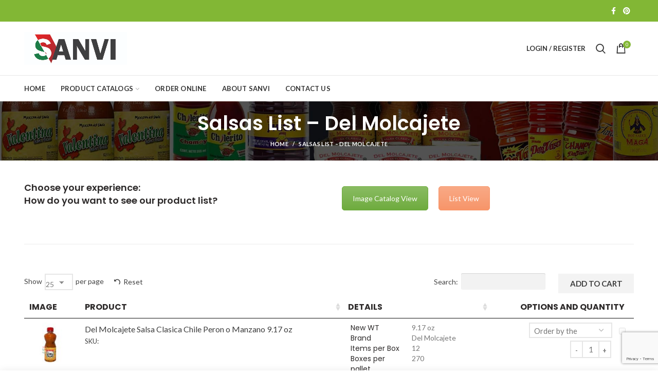

--- FILE ---
content_type: text/html; charset=UTF-8
request_url: https://valleyxpressinc.com/salsas-list-molcajete/
body_size: 120227
content:
<!DOCTYPE html>
<html lang="en-US">
<head>
	<meta charset="UTF-8">
	<meta name="viewport" content="width=device-width, initial-scale=1.0, maximum-scale=1.0, user-scalable=no">
	<link rel="profile" href="https://gmpg.org/xfn/11">
	<link rel="pingback" href="https://valleyxpressinc.com/xmlrpc.php">

	<title>Salsas List &#8211; Del Molcajete &#8211; Sanvi</title>
<meta name='robots' content='max-image-preview:large' />
	<style>img:is([sizes="auto" i], [sizes^="auto," i]) { contain-intrinsic-size: 3000px 1500px }</style>
	<link rel='dns-prefetch' href='//fonts.googleapis.com' />
<link rel="alternate" type="application/rss+xml" title="Sanvi &raquo; Feed" href="https://valleyxpressinc.com/feed/" />
<link rel="alternate" type="application/rss+xml" title="Sanvi &raquo; Comments Feed" href="https://valleyxpressinc.com/comments/feed/" />
<link rel='stylesheet' id='wp-block-library-css' href='https://valleyxpressinc.com/wp-includes/css/dist/block-library/style.min.css?ver=bd2d526fb3d0eb413f82453451948a8d' type='text/css' media='all' />
<style id='classic-theme-styles-inline-css' type='text/css'>
/*! This file is auto-generated */
.wp-block-button__link{color:#fff;background-color:#32373c;border-radius:9999px;box-shadow:none;text-decoration:none;padding:calc(.667em + 2px) calc(1.333em + 2px);font-size:1.125em}.wp-block-file__button{background:#32373c;color:#fff;text-decoration:none}
</style>
<style id='global-styles-inline-css' type='text/css'>
:root{--wp--preset--aspect-ratio--square: 1;--wp--preset--aspect-ratio--4-3: 4/3;--wp--preset--aspect-ratio--3-4: 3/4;--wp--preset--aspect-ratio--3-2: 3/2;--wp--preset--aspect-ratio--2-3: 2/3;--wp--preset--aspect-ratio--16-9: 16/9;--wp--preset--aspect-ratio--9-16: 9/16;--wp--preset--color--black: #000000;--wp--preset--color--cyan-bluish-gray: #abb8c3;--wp--preset--color--white: #ffffff;--wp--preset--color--pale-pink: #f78da7;--wp--preset--color--vivid-red: #cf2e2e;--wp--preset--color--luminous-vivid-orange: #ff6900;--wp--preset--color--luminous-vivid-amber: #fcb900;--wp--preset--color--light-green-cyan: #7bdcb5;--wp--preset--color--vivid-green-cyan: #00d084;--wp--preset--color--pale-cyan-blue: #8ed1fc;--wp--preset--color--vivid-cyan-blue: #0693e3;--wp--preset--color--vivid-purple: #9b51e0;--wp--preset--gradient--vivid-cyan-blue-to-vivid-purple: linear-gradient(135deg,rgba(6,147,227,1) 0%,rgb(155,81,224) 100%);--wp--preset--gradient--light-green-cyan-to-vivid-green-cyan: linear-gradient(135deg,rgb(122,220,180) 0%,rgb(0,208,130) 100%);--wp--preset--gradient--luminous-vivid-amber-to-luminous-vivid-orange: linear-gradient(135deg,rgba(252,185,0,1) 0%,rgba(255,105,0,1) 100%);--wp--preset--gradient--luminous-vivid-orange-to-vivid-red: linear-gradient(135deg,rgba(255,105,0,1) 0%,rgb(207,46,46) 100%);--wp--preset--gradient--very-light-gray-to-cyan-bluish-gray: linear-gradient(135deg,rgb(238,238,238) 0%,rgb(169,184,195) 100%);--wp--preset--gradient--cool-to-warm-spectrum: linear-gradient(135deg,rgb(74,234,220) 0%,rgb(151,120,209) 20%,rgb(207,42,186) 40%,rgb(238,44,130) 60%,rgb(251,105,98) 80%,rgb(254,248,76) 100%);--wp--preset--gradient--blush-light-purple: linear-gradient(135deg,rgb(255,206,236) 0%,rgb(152,150,240) 100%);--wp--preset--gradient--blush-bordeaux: linear-gradient(135deg,rgb(254,205,165) 0%,rgb(254,45,45) 50%,rgb(107,0,62) 100%);--wp--preset--gradient--luminous-dusk: linear-gradient(135deg,rgb(255,203,112) 0%,rgb(199,81,192) 50%,rgb(65,88,208) 100%);--wp--preset--gradient--pale-ocean: linear-gradient(135deg,rgb(255,245,203) 0%,rgb(182,227,212) 50%,rgb(51,167,181) 100%);--wp--preset--gradient--electric-grass: linear-gradient(135deg,rgb(202,248,128) 0%,rgb(113,206,126) 100%);--wp--preset--gradient--midnight: linear-gradient(135deg,rgb(2,3,129) 0%,rgb(40,116,252) 100%);--wp--preset--font-size--small: 13px;--wp--preset--font-size--medium: 20px;--wp--preset--font-size--large: 36px;--wp--preset--font-size--x-large: 42px;--wp--preset--font-family--inter: "Inter", sans-serif;--wp--preset--font-family--cardo: Cardo;--wp--preset--spacing--20: 0.44rem;--wp--preset--spacing--30: 0.67rem;--wp--preset--spacing--40: 1rem;--wp--preset--spacing--50: 1.5rem;--wp--preset--spacing--60: 2.25rem;--wp--preset--spacing--70: 3.38rem;--wp--preset--spacing--80: 5.06rem;--wp--preset--shadow--natural: 6px 6px 9px rgba(0, 0, 0, 0.2);--wp--preset--shadow--deep: 12px 12px 50px rgba(0, 0, 0, 0.4);--wp--preset--shadow--sharp: 6px 6px 0px rgba(0, 0, 0, 0.2);--wp--preset--shadow--outlined: 6px 6px 0px -3px rgba(255, 255, 255, 1), 6px 6px rgba(0, 0, 0, 1);--wp--preset--shadow--crisp: 6px 6px 0px rgba(0, 0, 0, 1);}:where(.is-layout-flex){gap: 0.5em;}:where(.is-layout-grid){gap: 0.5em;}body .is-layout-flex{display: flex;}.is-layout-flex{flex-wrap: wrap;align-items: center;}.is-layout-flex > :is(*, div){margin: 0;}body .is-layout-grid{display: grid;}.is-layout-grid > :is(*, div){margin: 0;}:where(.wp-block-columns.is-layout-flex){gap: 2em;}:where(.wp-block-columns.is-layout-grid){gap: 2em;}:where(.wp-block-post-template.is-layout-flex){gap: 1.25em;}:where(.wp-block-post-template.is-layout-grid){gap: 1.25em;}.has-black-color{color: var(--wp--preset--color--black) !important;}.has-cyan-bluish-gray-color{color: var(--wp--preset--color--cyan-bluish-gray) !important;}.has-white-color{color: var(--wp--preset--color--white) !important;}.has-pale-pink-color{color: var(--wp--preset--color--pale-pink) !important;}.has-vivid-red-color{color: var(--wp--preset--color--vivid-red) !important;}.has-luminous-vivid-orange-color{color: var(--wp--preset--color--luminous-vivid-orange) !important;}.has-luminous-vivid-amber-color{color: var(--wp--preset--color--luminous-vivid-amber) !important;}.has-light-green-cyan-color{color: var(--wp--preset--color--light-green-cyan) !important;}.has-vivid-green-cyan-color{color: var(--wp--preset--color--vivid-green-cyan) !important;}.has-pale-cyan-blue-color{color: var(--wp--preset--color--pale-cyan-blue) !important;}.has-vivid-cyan-blue-color{color: var(--wp--preset--color--vivid-cyan-blue) !important;}.has-vivid-purple-color{color: var(--wp--preset--color--vivid-purple) !important;}.has-black-background-color{background-color: var(--wp--preset--color--black) !important;}.has-cyan-bluish-gray-background-color{background-color: var(--wp--preset--color--cyan-bluish-gray) !important;}.has-white-background-color{background-color: var(--wp--preset--color--white) !important;}.has-pale-pink-background-color{background-color: var(--wp--preset--color--pale-pink) !important;}.has-vivid-red-background-color{background-color: var(--wp--preset--color--vivid-red) !important;}.has-luminous-vivid-orange-background-color{background-color: var(--wp--preset--color--luminous-vivid-orange) !important;}.has-luminous-vivid-amber-background-color{background-color: var(--wp--preset--color--luminous-vivid-amber) !important;}.has-light-green-cyan-background-color{background-color: var(--wp--preset--color--light-green-cyan) !important;}.has-vivid-green-cyan-background-color{background-color: var(--wp--preset--color--vivid-green-cyan) !important;}.has-pale-cyan-blue-background-color{background-color: var(--wp--preset--color--pale-cyan-blue) !important;}.has-vivid-cyan-blue-background-color{background-color: var(--wp--preset--color--vivid-cyan-blue) !important;}.has-vivid-purple-background-color{background-color: var(--wp--preset--color--vivid-purple) !important;}.has-black-border-color{border-color: var(--wp--preset--color--black) !important;}.has-cyan-bluish-gray-border-color{border-color: var(--wp--preset--color--cyan-bluish-gray) !important;}.has-white-border-color{border-color: var(--wp--preset--color--white) !important;}.has-pale-pink-border-color{border-color: var(--wp--preset--color--pale-pink) !important;}.has-vivid-red-border-color{border-color: var(--wp--preset--color--vivid-red) !important;}.has-luminous-vivid-orange-border-color{border-color: var(--wp--preset--color--luminous-vivid-orange) !important;}.has-luminous-vivid-amber-border-color{border-color: var(--wp--preset--color--luminous-vivid-amber) !important;}.has-light-green-cyan-border-color{border-color: var(--wp--preset--color--light-green-cyan) !important;}.has-vivid-green-cyan-border-color{border-color: var(--wp--preset--color--vivid-green-cyan) !important;}.has-pale-cyan-blue-border-color{border-color: var(--wp--preset--color--pale-cyan-blue) !important;}.has-vivid-cyan-blue-border-color{border-color: var(--wp--preset--color--vivid-cyan-blue) !important;}.has-vivid-purple-border-color{border-color: var(--wp--preset--color--vivid-purple) !important;}.has-vivid-cyan-blue-to-vivid-purple-gradient-background{background: var(--wp--preset--gradient--vivid-cyan-blue-to-vivid-purple) !important;}.has-light-green-cyan-to-vivid-green-cyan-gradient-background{background: var(--wp--preset--gradient--light-green-cyan-to-vivid-green-cyan) !important;}.has-luminous-vivid-amber-to-luminous-vivid-orange-gradient-background{background: var(--wp--preset--gradient--luminous-vivid-amber-to-luminous-vivid-orange) !important;}.has-luminous-vivid-orange-to-vivid-red-gradient-background{background: var(--wp--preset--gradient--luminous-vivid-orange-to-vivid-red) !important;}.has-very-light-gray-to-cyan-bluish-gray-gradient-background{background: var(--wp--preset--gradient--very-light-gray-to-cyan-bluish-gray) !important;}.has-cool-to-warm-spectrum-gradient-background{background: var(--wp--preset--gradient--cool-to-warm-spectrum) !important;}.has-blush-light-purple-gradient-background{background: var(--wp--preset--gradient--blush-light-purple) !important;}.has-blush-bordeaux-gradient-background{background: var(--wp--preset--gradient--blush-bordeaux) !important;}.has-luminous-dusk-gradient-background{background: var(--wp--preset--gradient--luminous-dusk) !important;}.has-pale-ocean-gradient-background{background: var(--wp--preset--gradient--pale-ocean) !important;}.has-electric-grass-gradient-background{background: var(--wp--preset--gradient--electric-grass) !important;}.has-midnight-gradient-background{background: var(--wp--preset--gradient--midnight) !important;}.has-small-font-size{font-size: var(--wp--preset--font-size--small) !important;}.has-medium-font-size{font-size: var(--wp--preset--font-size--medium) !important;}.has-large-font-size{font-size: var(--wp--preset--font-size--large) !important;}.has-x-large-font-size{font-size: var(--wp--preset--font-size--x-large) !important;}
:where(.wp-block-post-template.is-layout-flex){gap: 1.25em;}:where(.wp-block-post-template.is-layout-grid){gap: 1.25em;}
:where(.wp-block-columns.is-layout-flex){gap: 2em;}:where(.wp-block-columns.is-layout-grid){gap: 2em;}
:root :where(.wp-block-pullquote){font-size: 1.5em;line-height: 1.6;}
</style>
<style id='woocommerce-inline-inline-css' type='text/css'>
.woocommerce form .form-row .required { visibility: visible; }
</style>
<link rel='stylesheet' id='js_composer_front-css' href='https://valleyxpressinc.com/wp-content/plugins/js_composer/assets/css/js_composer.min.css?ver=8.0.1' type='text/css' media='all' />
<style id='wc-product-table-head-inline-css' type='text/css'>
table.wc-product-table { visibility: hidden; }
</style>
<link rel='stylesheet' id='font-awesome-css-css' href='https://valleyxpressinc.com/wp-content/themes/sanvi/css/font-awesome-light.min.css?ver=4.6.0' type='text/css' media='all' />
<link rel='stylesheet' id='bootstrap-css' href='https://valleyxpressinc.com/wp-content/themes/sanvi/css/bootstrap.min.css?ver=4.6.0' type='text/css' media='all' />
<link rel='stylesheet' id='woodmart-style-css' href='https://valleyxpressinc.com/wp-content/themes/sanvi/style.min.css?ver=4.6.0' type='text/css' media='all' />
<link rel='stylesheet' id='xts-style-default_header-css' href='https://valleyxpressinc.com/wp-content/uploads/2023/07/xts-default_header-1689023879.css?ver=4.6.0' type='text/css' media='all' />
<link rel='stylesheet' id='xts-style-theme_settings_default-css' href='https://valleyxpressinc.com/wp-content/uploads/2022/04/xts-theme_settings_default-1651282750.css?ver=4.6.0' type='text/css' media='all' />
<link rel='stylesheet' id='child-style-css' href='https://valleyxpressinc.com/wp-content/themes/sanvi-child/style.css?ver=4.6.0' type='text/css' media='all' />
<link rel='stylesheet' id='xts-google-fonts-css' href='//fonts.googleapis.com/css?family=Lato%3A100%2C100italic%2C300%2C300italic%2C400%2C400italic%2C700%2C700italic%2C900%2C900italic%7CPoppins%3A100%2C100italic%2C200%2C200italic%2C300%2C300italic%2C400%2C400italic%2C500%2C500italic%2C600%2C600italic%2C700%2C700italic%2C800%2C800italic%2C900%2C900italic&#038;ver=4.6.0' type='text/css' media='all' />
<script type="text/template" id="tmpl-variation-template">
	<div class="woocommerce-variation-description">{{{ data.variation.variation_description }}}</div>
	<div class="woocommerce-variation-price">{{{ data.variation.price_html }}}</div>
	<div class="woocommerce-variation-availability">{{{ data.variation.availability_html }}}</div>
</script>
<script type="text/template" id="tmpl-unavailable-variation-template">
	<p role="alert">Sorry, this product is unavailable. Please choose a different combination.</p>
</script>
<script type="text/javascript" src="https://valleyxpressinc.com/wp-includes/js/jquery/jquery.min.js?ver=3.7.1" id="jquery-core-js"></script>
<script type="text/javascript" src="https://valleyxpressinc.com/wp-includes/js/jquery/jquery-migrate.min.js?ver=3.4.1" id="jquery-migrate-js"></script>
<script type="text/javascript" src="https://valleyxpressinc.com/wp-content/plugins/woocommerce/assets/js/jquery-blockui/jquery.blockUI.min.js?ver=2.7.0-wc.9.4.4" id="jquery-blockui-js" data-wp-strategy="defer"></script>
<script type="text/javascript" id="wc-add-to-cart-js-extra">
/* <![CDATA[ */
var wc_add_to_cart_params = {"ajax_url":"\/wp-admin\/admin-ajax.php","wc_ajax_url":"\/?wc-ajax=%%endpoint%%","i18n_view_cart":"View cart","cart_url":"https:\/\/valleyxpressinc.com\/cart\/","is_cart":"","cart_redirect_after_add":"no"};
/* ]]> */
</script>
<script type="text/javascript" src="https://valleyxpressinc.com/wp-content/plugins/woocommerce/assets/js/frontend/add-to-cart.min.js?ver=9.4.4" id="wc-add-to-cart-js" data-wp-strategy="defer"></script>
<script type="text/javascript" src="https://valleyxpressinc.com/wp-content/plugins/woocommerce/assets/js/js-cookie/js.cookie.min.js?ver=2.1.4-wc.9.4.4" id="js-cookie-js" data-wp-strategy="defer"></script>
<script type="text/javascript" id="woocommerce-js-extra">
/* <![CDATA[ */
var woocommerce_params = {"ajax_url":"\/wp-admin\/admin-ajax.php","wc_ajax_url":"\/?wc-ajax=%%endpoint%%"};
/* ]]> */
</script>
<script type="text/javascript" src="https://valleyxpressinc.com/wp-content/plugins/woocommerce/assets/js/frontend/woocommerce.min.js?ver=9.4.4" id="woocommerce-js" defer="defer" data-wp-strategy="defer"></script>
<script type="text/javascript" src="https://valleyxpressinc.com/wp-content/plugins/js_composer/assets/js/vendors/woocommerce-add-to-cart.js?ver=8.0.1" id="vc_woocommerce-add-to-cart-js-js"></script>
<script type="text/javascript" src="https://valleyxpressinc.com/wp-includes/js/underscore.min.js?ver=1.13.7" id="underscore-js"></script>
<script type="text/javascript" id="wp-util-js-extra">
/* <![CDATA[ */
var _wpUtilSettings = {"ajax":{"url":"\/wp-admin\/admin-ajax.php"}};
/* ]]> */
</script>
<script type="text/javascript" src="https://valleyxpressinc.com/wp-includes/js/wp-util.min.js?ver=bd2d526fb3d0eb413f82453451948a8d" id="wp-util-js"></script>
<script type="text/javascript" id="wc-add-to-cart-variation-js-extra">
/* <![CDATA[ */
var wc_add_to_cart_variation_params = {"wc_ajax_url":"\/?wc-ajax=%%endpoint%%","i18n_no_matching_variations_text":"Sorry, no products matched your selection. Please choose a different combination.","i18n_make_a_selection_text":"Please select some product options before adding this product to your cart.","i18n_unavailable_text":"Sorry, this product is unavailable. Please choose a different combination."};
/* ]]> */
</script>
<script type="text/javascript" src="https://valleyxpressinc.com/wp-content/plugins/woocommerce/assets/js/frontend/add-to-cart-variation.min.js?ver=9.4.4" id="wc-add-to-cart-variation-js" defer="defer" data-wp-strategy="defer"></script>
<script></script><link rel="https://api.w.org/" href="https://valleyxpressinc.com/wp-json/" /><link rel="alternate" title="JSON" type="application/json" href="https://valleyxpressinc.com/wp-json/wp/v2/pages/1161" /><link rel="EditURI" type="application/rsd+xml" title="RSD" href="https://valleyxpressinc.com/xmlrpc.php?rsd" />
<link rel="canonical" href="https://valleyxpressinc.com/salsas-list-molcajete/" />
<link rel="alternate" title="oEmbed (JSON)" type="application/json+oembed" href="https://valleyxpressinc.com/wp-json/oembed/1.0/embed?url=https%3A%2F%2Fvalleyxpressinc.com%2Fsalsas-list-molcajete%2F" />
<link rel="alternate" title="oEmbed (XML)" type="text/xml+oembed" href="https://valleyxpressinc.com/wp-json/oembed/1.0/embed?url=https%3A%2F%2Fvalleyxpressinc.com%2Fsalsas-list-molcajete%2F&#038;format=xml" />
<meta name="theme-color" content="">			<link rel="shortcut icon" href="https://valleyxpressinc.com/wp-content/uploads/2020/11/favicon.ico">
			<link rel="apple-touch-icon-precomposed" sizes="152x152" href="https://valleyxpressinc.com/wp-content/uploads/2020/11/favicon.ico">
			<noscript><style>.woocommerce-product-gallery{ opacity: 1 !important; }</style></noscript>
	<style type="text/css">.recentcomments a{display:inline !important;padding:0 !important;margin:0 !important;}</style><meta name="generator" content="Powered by WPBakery Page Builder - drag and drop page builder for WordPress."/>
<meta name="generator" content="Powered by Slider Revolution 6.7.3 - responsive, Mobile-Friendly Slider Plugin for WordPress with comfortable drag and drop interface." />
<style class='wp-fonts-local' type='text/css'>
@font-face{font-family:Inter;font-style:normal;font-weight:300 900;font-display:fallback;src:url('https://valleyxpressinc.com/wp-content/plugins/woocommerce/assets/fonts/Inter-VariableFont_slnt,wght.woff2') format('woff2');font-stretch:normal;}
@font-face{font-family:Cardo;font-style:normal;font-weight:400;font-display:fallback;src:url('https://valleyxpressinc.com/wp-content/plugins/woocommerce/assets/fonts/cardo_normal_400.woff2') format('woff2');}
</style>
<script>function setREVStartSize(e){
			//window.requestAnimationFrame(function() {
				window.RSIW = window.RSIW===undefined ? window.innerWidth : window.RSIW;
				window.RSIH = window.RSIH===undefined ? window.innerHeight : window.RSIH;
				try {
					var pw = document.getElementById(e.c).parentNode.offsetWidth,
						newh;
					pw = pw===0 || isNaN(pw) || (e.l=="fullwidth" || e.layout=="fullwidth") ? window.RSIW : pw;
					e.tabw = e.tabw===undefined ? 0 : parseInt(e.tabw);
					e.thumbw = e.thumbw===undefined ? 0 : parseInt(e.thumbw);
					e.tabh = e.tabh===undefined ? 0 : parseInt(e.tabh);
					e.thumbh = e.thumbh===undefined ? 0 : parseInt(e.thumbh);
					e.tabhide = e.tabhide===undefined ? 0 : parseInt(e.tabhide);
					e.thumbhide = e.thumbhide===undefined ? 0 : parseInt(e.thumbhide);
					e.mh = e.mh===undefined || e.mh=="" || e.mh==="auto" ? 0 : parseInt(e.mh,0);
					if(e.layout==="fullscreen" || e.l==="fullscreen")
						newh = Math.max(e.mh,window.RSIH);
					else{
						e.gw = Array.isArray(e.gw) ? e.gw : [e.gw];
						for (var i in e.rl) if (e.gw[i]===undefined || e.gw[i]===0) e.gw[i] = e.gw[i-1];
						e.gh = e.el===undefined || e.el==="" || (Array.isArray(e.el) && e.el.length==0)? e.gh : e.el;
						e.gh = Array.isArray(e.gh) ? e.gh : [e.gh];
						for (var i in e.rl) if (e.gh[i]===undefined || e.gh[i]===0) e.gh[i] = e.gh[i-1];
											
						var nl = new Array(e.rl.length),
							ix = 0,
							sl;
						e.tabw = e.tabhide>=pw ? 0 : e.tabw;
						e.thumbw = e.thumbhide>=pw ? 0 : e.thumbw;
						e.tabh = e.tabhide>=pw ? 0 : e.tabh;
						e.thumbh = e.thumbhide>=pw ? 0 : e.thumbh;
						for (var i in e.rl) nl[i] = e.rl[i]<window.RSIW ? 0 : e.rl[i];
						sl = nl[0];
						for (var i in nl) if (sl>nl[i] && nl[i]>0) { sl = nl[i]; ix=i;}
						var m = pw>(e.gw[ix]+e.tabw+e.thumbw) ? 1 : (pw-(e.tabw+e.thumbw)) / (e.gw[ix]);
						newh =  (e.gh[ix] * m) + (e.tabh + e.thumbh);
					}
					var el = document.getElementById(e.c);
					if (el!==null && el) el.style.height = newh+"px";
					el = document.getElementById(e.c+"_wrapper");
					if (el!==null && el) {
						el.style.height = newh+"px";
						el.style.display = "block";
					}
				} catch(e){
					console.log("Failure at Presize of Slider:" + e)
				}
			//});
		  };</script>
<style>		
		
		</style><style type="text/css" data-type="vc_shortcodes-default-css">.vc_do_btn{margin-bottom:22px;}.vc_do_btn{margin-bottom:22px;}</style><style type="text/css" data-type="vc_shortcodes-custom-css">.vc_custom_1613340769995{padding-top: 10px !important;padding-right: 10px !important;padding-bottom: 10px !important;padding-left: 10px !important;}.vc_custom_1613340779017{padding-top: 10px !important;padding-right: 10px !important;padding-bottom: 10px !important;padding-left: 10px !important;}</style><noscript><style> .wpb_animate_when_almost_visible { opacity: 1; }</style></noscript></head>

<body data-rsssl=1 class="page-template-default page page-id-1161 theme-sanvi woocommerce-no-js wrapper-full-width form-style-square form-border-width-2 categories-accordion-on woodmart-ajax-shop-on offcanvas-sidebar-mobile offcanvas-sidebar-tablet notifications-sticky btns-default-flat btns-default-dark btns-default-hover-dark btns-shop-3d btns-shop-light btns-shop-hover-light btns-accent-flat btns-accent-light btns-accent-hover-light wpb-js-composer js-comp-ver-8.0.1 vc_responsive woocommerce">
		
	<div class="website-wrapper">

		
			<!-- HEADER -->
			<header class="whb-header whb-sticky-shadow whb-scroll-stick whb-sticky-real">

				<div class="whb-main-header">
	
<div class="whb-row whb-top-bar whb-not-sticky-row whb-with-bg whb-without-border whb-color-dark whb-flex-flex-middle">
	<div class="container">
		<div class="whb-flex-row whb-top-bar-inner">
			<div class="whb-column whb-col-left whb-visible-lg">
	
<div class="whb-text-element reset-mb-10 "></div>
</div>
<div class="whb-column whb-col-center whb-visible-lg whb-empty-column">
	</div>
<div class="whb-column whb-col-right whb-visible-lg">
	
			<div class="woodmart-social-icons text-left icons-design-default icons-size-small color-scheme-light social-share social-form-circle">
									<a rel="nofollow" href="https://www.facebook.com/sharer/sharer.php?u=https://valleyxpressinc.com/salsas-list-molcajete/" target="_blank" class=" woodmart-social-icon social-facebook">
						<i class="fa fa-facebook"></i>
						<span class="woodmart-social-icon-name">Facebook</span>
					</a>
				
				
				
				
				
									<a rel="nofollow" href="https://pinterest.com/pin/create/button/?url=https://valleyxpressinc.com/salsas-list-molcajete/&media=https://valleyxpressinc.com/wp-includes/images/media/default.svg&description=Salsas+List+%26%238211%3B+Del+Molcajete" target="_blank" class=" woodmart-social-icon social-pinterest">
						<i class="fa fa-pinterest"></i>
						<span class="woodmart-social-icon-name">Pinterest</span>
					</a>
				
				
				
				
				
				
				
				
				
				
				
				
								
				
				
			</div>

		</div>
<div class="whb-column whb-col-mobile whb-hidden-lg">
	
			<div class="woodmart-social-icons text-left icons-design-default icons-size-small color-scheme-light social-share social-form-circle">
									<a rel="nofollow" href="https://www.facebook.com/sharer/sharer.php?u=https://valleyxpressinc.com/salsas-list-molcajete/" target="_blank" class=" woodmart-social-icon social-facebook">
						<i class="fa fa-facebook"></i>
						<span class="woodmart-social-icon-name">Facebook</span>
					</a>
				
				
				
				
				
									<a rel="nofollow" href="https://pinterest.com/pin/create/button/?url=https://valleyxpressinc.com/salsas-list-molcajete/&media=https://valleyxpressinc.com/wp-includes/images/media/default.svg&description=Salsas+List+%26%238211%3B+Del+Molcajete" target="_blank" class=" woodmart-social-icon social-pinterest">
						<i class="fa fa-pinterest"></i>
						<span class="woodmart-social-icon-name">Pinterest</span>
					</a>
				
				
				
				
				
				
				
				
				
				
				
				
								
				
				
			</div>

		</div>
		</div>
	</div>
</div>

<div class="whb-row whb-general-header whb-not-sticky-row whb-without-bg whb-border-fullwidth whb-color-dark whb-flex-flex-middle">
	<div class="container">
		<div class="whb-flex-row whb-general-header-inner">
			<div class="whb-column whb-col-left whb-visible-lg">
	<div class="site-logo">
	<div class="woodmart-logo-wrap switch-logo-enable">
		<a href="https://valleyxpressinc.com/" class="woodmart-logo woodmart-main-logo" rel="home">
			<img src="https://valleyxpressinc.com/wp-content/uploads/2020/11/logo.jpg" alt="Sanvi" style="max-width: 200px;" />		</a>
								<a href="https://valleyxpressinc.com/" class="woodmart-logo woodmart-sticky-logo" rel="home">
				<img src="https://valleyxpressinc.com/wp-content/uploads/2020/11/logo.jpg" alt="Sanvi" style="max-width: 150px;" />			</a>
			</div>
</div>
</div>
<div class="whb-column whb-col-center whb-visible-lg whb-empty-column">
	</div>
<div class="whb-column whb-col-right whb-visible-lg">
	<div class="woodmart-header-links woodmart-navigation menu-simple-dropdown wd-tools-element item-event-hover  my-account-with-text"  title="My account">
			<a href="https://valleyxpressinc.com/my-account/">
			<span class="wd-tools-icon">
							</span>
			<span class="wd-tools-text">
				Login / Register			</span>
		</a>
		
		
					<div class="sub-menu-dropdown menu-item-register color-scheme-dark">
						<div class="login-dropdown-inner">
							<h3 class="login-title"><span>Sign in</span><a class="create-account-link" href="https://valleyxpressinc.com/my-account/?action=register">Create an Account</a></h3>
										<form method="post" class="login woocommerce-form woocommerce-form-login " action="https://valleyxpressinc.com/my-account/" >

				
				
				<p class="woocommerce-FormRow woocommerce-FormRow--wide form-row form-row-wide form-row-username">
					<label for="username">Username or email&nbsp;<span class="required">*</span></label>
					<input type="text" class="woocommerce-Input woocommerce-Input--text input-text" name="username" id="username" autocomplete="username" value="" />
				</p>
				<p class="woocommerce-FormRow woocommerce-FormRow--wide form-row form-row-wide form-row-password">
					<label for="password">Password&nbsp;<span class="required">*</span></label>
					<input class="woocommerce-Input woocommerce-Input--text input-text" type="password" name="password" id="password" autocomplete="current-password" />
				</p>

				
				<p class="form-row">
					<input type="hidden" id="woocommerce-login-nonce" name="woocommerce-login-nonce" value="0226174082" /><input type="hidden" name="_wp_http_referer" value="/salsas-list-molcajete/" />										<button type="submit" class="button woocommerce-button woocommerce-form-login__submit" name="login" value="Log in">Log in</button>
				</p>

				<div class="login-form-footer">
					<a href="https://valleyxpressinc.com/my-account/lost-password/" class="woocommerce-LostPassword lost_password">Lost your password?</a>
					<label class="woocommerce-form__label woocommerce-form__label-for-checkbox woocommerce-form-login__rememberme">
						<input class="woocommerce-form__input woocommerce-form__input-checkbox" name="rememberme" type="checkbox" value="forever" /> <span>Remember me</span>
					</label>
				</div>
				
				
				
			</form>

		
						</div>
					</div>
					</div>
<div class="whb-search search-button wd-tools-element" title="Search">
	<a href="#">
		<span class="search-button-icon wd-tools-icon">
					</span>
	</a>
	</div>

<div class="woodmart-shopping-cart wd-tools-element woodmart-cart-design-2 woodmart-cart-alt cart-widget-opener" title="Shopping cart">
	<a href="https://valleyxpressinc.com/cart/">
		<span class="woodmart-cart-icon wd-tools-icon">
						
										<span class="woodmart-cart-number">0 <span>items</span></span>
							</span>
		<span class="woodmart-cart-totals wd-tools-text">
			
			<span class="subtotal-divider">/</span>
					</span>
	</a>
	</div>
</div>
<div class="whb-column whb-mobile-left whb-hidden-lg">
	<div class="woodmart-burger-icon wd-tools-element mobile-nav-icon whb-mobile-nav-icon wd-style-text">
	<a href="#">
					<span class="woodmart-burger wd-tools-icon"></span>
				<span class="woodmart-burger-label wd-tools-text">Menu</span>
	</a>
</div><!--END MOBILE-NAV-ICON--></div>
<div class="whb-column whb-mobile-center whb-hidden-lg">
	<div class="site-logo">
	<div class="woodmart-logo-wrap switch-logo-enable">
		<a href="https://valleyxpressinc.com/" class="woodmart-logo woodmart-main-logo" rel="home">
			<img src="https://valleyxpressinc.com/wp-content/uploads/2020/11/logo.jpg" alt="Sanvi" style="max-width: 140px;" />		</a>
								<a href="https://valleyxpressinc.com/" class="woodmart-logo woodmart-sticky-logo" rel="home">
				<img src="https://valleyxpressinc.com/wp-content/uploads/2020/11/logo.jpg" alt="Sanvi" style="max-width: 150px;" />			</a>
			</div>
</div>
</div>
<div class="whb-column whb-mobile-right whb-hidden-lg">
	
<div class="woodmart-shopping-cart wd-tools-element woodmart-cart-design-5 woodmart-cart-alt cart-widget-opener" title="Shopping cart">
	<a href="https://valleyxpressinc.com/cart/">
		<span class="woodmart-cart-icon wd-tools-icon">
						
										<span class="woodmart-cart-number">0 <span>items</span></span>
							</span>
		<span class="woodmart-cart-totals wd-tools-text">
			
			<span class="subtotal-divider">/</span>
					</span>
	</a>
	</div>
</div>
		</div>
	</div>
</div>

<div class="whb-row whb-header-bottom whb-not-sticky-row whb-without-bg whb-without-border whb-color-dark whb-flex-flex-middle whb-hidden-mobile">
	<div class="container">
		<div class="whb-flex-row whb-header-bottom-inner">
			<div class="whb-column whb-col-left whb-visible-lg">
	<div class="whb-navigation whb-primary-menu main-nav site-navigation woodmart-navigation menu-left navigation-style-default" role="navigation">
	<div class="menu-main-nav-container"><ul id="menu-main-nav" class="menu"><li id="menu-item-163" class="menu-item menu-item-type-custom menu-item-object-custom menu-item-home menu-item-163 item-level-0 menu-item-design-default menu-simple-dropdown item-event-hover"><a href="https://valleyxpressinc.com/" class="woodmart-nav-link"><span class="nav-link-text">Home</span></a></li>
<li id="menu-item-2306" class="menu-item menu-item-type-custom menu-item-object-custom menu-item-has-children menu-item-2306 item-level-0 menu-item-design-default menu-simple-dropdown item-event-hover"><a href="https://valleyxpressinc.com/sanvi-mexican-products-catalog/" class="woodmart-nav-link"><span class="nav-link-text">Product Catalogs</span></a>
<div class="sub-menu-dropdown color-scheme-dark">

<div class="container">

<ul class="sub-menu color-scheme-dark">
	<li id="menu-item-73" class="menu-item menu-item-type-post_type menu-item-object-page menu-item-73 item-level-1"><a href="https://valleyxpressinc.com/snacks/" class="woodmart-nav-link"><span class="nav-link-text">Snacks</span></a></li>
	<li id="menu-item-952" class="menu-item menu-item-type-post_type menu-item-object-page menu-item-952 item-level-1"><a href="https://valleyxpressinc.com/drinks/" class="woodmart-nav-link"><span class="nav-link-text">Drinks</span></a></li>
	<li id="menu-item-1277" class="menu-item menu-item-type-post_type menu-item-object-page menu-item-1277 item-level-1"><a href="https://valleyxpressinc.com/salsas/" class="woodmart-nav-link"><span class="nav-link-text">Salsas</span></a></li>
	<li id="menu-item-1385" class="menu-item menu-item-type-post_type menu-item-object-page menu-item-1385 item-level-1"><a href="https://valleyxpressinc.com/candy/" class="woodmart-nav-link"><span class="nav-link-text">Candy</span></a></li>
	<li id="menu-item-1386" class="menu-item menu-item-type-post_type menu-item-object-page menu-item-1386 item-level-1"><a href="https://valleyxpressinc.com/jellys/" class="woodmart-nav-link"><span class="nav-link-text">Jellys</span></a></li>
	<li id="menu-item-2256" class="menu-item menu-item-type-post_type menu-item-object-page menu-item-2256 item-level-1"><a href="https://valleyxpressinc.com/grocery/" class="woodmart-nav-link"><span class="nav-link-text">Grocery</span></a></li>
	<li id="menu-item-2257" class="menu-item menu-item-type-post_type menu-item-object-page menu-item-2257 item-level-1"><a href="https://valleyxpressinc.com/micheladas/" class="woodmart-nav-link"><span class="nav-link-text">Micheladas</span></a></li>
</ul>
</div>
</div>
</li>
<li id="menu-item-2780" class="menu-item menu-item-type-post_type menu-item-object-page menu-item-2780 item-level-0 menu-item-design-default menu-simple-dropdown item-event-hover"><a href="https://valleyxpressinc.com/order-online-mexican-products/" class="woodmart-nav-link"><span class="nav-link-text">Order Online</span></a></li>
<li id="menu-item-2346" class="menu-item menu-item-type-post_type menu-item-object-page menu-item-2346 item-level-0 menu-item-design-default menu-simple-dropdown item-event-hover"><a href="https://valleyxpressinc.com/about-sanvi/" class="woodmart-nav-link"><span class="nav-link-text">About Sanvi</span></a></li>
<li id="menu-item-2311" class="menu-item menu-item-type-post_type menu-item-object-page menu-item-2311 item-level-0 menu-item-design-default menu-simple-dropdown item-event-hover"><a href="https://valleyxpressinc.com/contact-us/" class="woodmart-nav-link"><span class="nav-link-text">Contact Us</span></a></li>
</ul></div></div><!--END MAIN-NAV-->
</div>
<div class="whb-column whb-col-center whb-visible-lg whb-empty-column">
	</div>
<div class="whb-column whb-col-right whb-visible-lg whb-empty-column">
	</div>
<div class="whb-column whb-col-mobile whb-hidden-lg whb-empty-column">
	</div>
		</div>
	</div>
</div>
</div>

			</header><!--END MAIN HEADER-->
			
								<div class="main-page-wrapper">
		
						<div class="page-title page-title-default title-size-small title-design-centered color-scheme-light" style="background-image: url(https://valleyxpressinc.com/wp-content/uploads/2021/02/salsas-bg1.jpg);">
					<div class="container">
						<header class="entry-header">
															<h1 class="entry-title">Salsas List &#8211; Del Molcajete</h1>								<div class="breadcrumbs" xmlns:v="http://rdf.data-vocabulary.org/#"><a href="https://valleyxpressinc.com/" rel="v:url" property="v:title">Home</a> &raquo; <span class="current">Salsas List &#8211; Del Molcajete</span></div><!-- .breadcrumbs -->													</header><!-- .entry-header -->
					</div>
				</div>
			
		<!-- MAIN CONTENT AREA -->
				<div class="container">
			<div class="row content-layout-wrapper align-items-start">
		
		


<div class="site-content col-lg-12 col-12 col-md-12" role="main">

								<article id="post-1161" class="post-1161 page type-page status-publish hentry">

					<div class="entry-content">
						<div class="wpb-content-wrapper"><div class="vc_row wpb_row vc_row-fluid"><div class="wpb_column vc_column_container vc_col-sm-6"><div class="vc_column-inner"><div class="wpb_wrapper"><div class="vc_row wpb_row vc_inner vc_row-fluid"><div class="wpb_column vc_column_container vc_col-sm-12"><div class="vc_column-inner"><div class="wpb_wrapper">
	<div class="wpb_text_column wpb_content_element" >
		<div class="wpb_wrapper">
			<h4 style="text-align: left;">Choose your experience:<br />
How do you want to see our product list?</h4>

		</div>
	</div>
</div></div></div></div></div></div></div><div class="wpb_column vc_column_container vc_col-sm-6"><div class="vc_column-inner"><div class="wpb_wrapper"><div class="vc_btn3-container vc_btn3-inline vc_custom_1613340769995 vc_do_btn" ><a class="vc_general vc_btn3 vc_btn3-size-md vc_btn3-shape-rounded vc_btn3-style-modern vc_btn3-color-green" href="https://valleyxpressinc.com/salsas-image-molcajete/" title="">Image Catalog View</a></div><div class="vc_btn3-container vc_btn3-inline vc_custom_1613340779017 vc_do_btn" ><a class="vc_general vc_btn3 vc_btn3-size-md vc_btn3-shape-rounded vc_btn3-style-modern vc_btn3-color-sandy-brown" href="https://valleyxpressinc.com/salsas-list-molcajete/" title="">List View</a></div></div></div></div></div><div class="vc_row wpb_row vc_row-fluid"><div class="wpb_column vc_column_container vc_col-sm-12"><div class="vc_column-inner"><div class="wpb_wrapper"><div class="vc_empty_space"   style="height: 32px"><span class="vc_empty_space_inner"></span></div><div class="vc_separator wpb_content_element vc_separator_align_center vc_sep_width_100 vc_sep_pos_align_center vc_separator_no_text vc_sep_color_grey" ><span class="vc_sep_holder vc_sep_holder_l"><span class="vc_sep_line"></span></span><span class="vc_sep_holder vc_sep_holder_r"><span class="vc_sep_line"></span></span>
</div></div></div></div></div><div class="vc_row wpb_row vc_row-fluid"><div class="wpb_column vc_column_container vc_col-sm-12"><div class="vc_column-inner"><div class="wpb_wrapper">
	<div class="wpb_text_column wpb_content_element" >
		<div class="wpb_wrapper">
			<div class="woocommerce"></div><table id="wcpt_c0a63dc177d3e3b3_1" class="wc-product-table woocommerce" width="100%" data-config="{&quot;pageLength&quot;:25,&quot;pagingType&quot;:&quot;numbers&quot;,&quot;serverSide&quot;:false,&quot;autoWidth&quot;:true,&quot;clickFilter&quot;:true,&quot;scrollOffset&quot;:15,&quot;resetButton&quot;:true,&quot;multiAddToCart&quot;:true,&quot;multiCartLocation&quot;:&quot;both&quot;,&quot;variations&quot;:&quot;dropdown&quot;,&quot;ajaxCart&quot;:true,&quot;lengthMenu&quot;:[[10,25,50,100,-1],[10,25,50,100,&quot;All&quot;]],&quot;columnDefs&quot;:[{&quot;className&quot;:&quot;col-image&quot;,&quot;targets&quot;:0},{&quot;className&quot;:&quot;col-product_name_sku&quot;,&quot;targets&quot;:1},{&quot;className&quot;:&quot;col-product_details&quot;,&quot;targets&quot;:2},{&quot;className&quot;:&quot;col-buy col-add-to-cart&quot;,&quot;targets&quot;:3}],&quot;responsive&quot;:{&quot;details&quot;:{&quot;display&quot;:&quot;child_row&quot;}},&quot;search&quot;:{&quot;search&quot;:&quot;&quot;},&quot;dom&quot;:&quot;&lt;\&quot;wc-product-table-wrapper sanvi\&quot;&lt;\&quot;wc-product-table-controls wc-product-table-above\&quot;lfp&gt;t&lt;\&quot;wc-product-table-controls wc-product-table-below\&quot;p&gt;&gt;&quot;}" data-filters="false" data-order="[]"><thead><tr><th class="all" data-name="image" data-orderable="false" data-searchable="false" data-width="80px" data-priority="4">Image</th><th data-name="product_name_sku" data-orderable="true" data-searchable="true">Product</th><th data-name="product_details" data-orderable="true" data-searchable="true">Details</th><th data-name="buy" data-orderable="false" data-searchable="true" data-priority="2"> Options and Quantity</th></tr></thead><tbody><tr id="product-row-1052" class="product product-row product-1052 instock product-type-variable purchasable"><td><div data-thumb="https://valleyxpressinc.com/wp-content/uploads/2021/02/molca-peron-chile-manz-100x100.jpg" class="product-thumbnail-wrapper woocommerce-product-gallery__image"><a href="https://valleyxpressinc.com/wp-content/uploads/2021/02/molca-peron-chile-manz.jpg"><img decoding="async" width="80" height="80" src="https://valleyxpressinc.com/wp-content/uploads/2021/02/molca-peron-chile-manz-100x100.jpg" class="product-thumbnail product-table-image" alt="Del Molcajete Salsa Clasica Chile Peron o Manzano 9.17 oz" title="molca-peron-chile-manz" data-caption="Del Molcajete Salsa Clasica Chile Peron o Manzano 9.17 oz" data-src="https://valleyxpressinc.com/wp-content/uploads/2021/02/molca-peron-chile-manz.jpg" data-large_image="https://valleyxpressinc.com/wp-content/uploads/2021/02/molca-peron-chile-manz.jpg" data-large_image_width="600" data-large_image_height="600" /></a></div></td><td><a href="https://valleyxpressinc.com/product/del-molcajete-salsa-clasica-chile-peron-o-manzano-9-17-oz/"><span class='prod-name'>Del Molcajete Salsa Clasica Chile Peron o Manzano 9.17 oz</span><br/> SKU: </a></td><td><table class="woocommerce-product-attributes shop_attributes" aria-label="Product Details">
			<tr class="woocommerce-product-attributes-item woocommerce-product-attributes-item--attribute_new-wt">
			<th class="woocommerce-product-attributes-item__label" scope="row">New WT</th>
			<td class="woocommerce-product-attributes-item__value"><p>9.17 oz</p>
</td>
		</tr>
			<tr class="woocommerce-product-attributes-item woocommerce-product-attributes-item--attribute_pa_brand">
			<th class="woocommerce-product-attributes-item__label" scope="row">Brand</th>
			<td class="woocommerce-product-attributes-item__value"><p>Del Molcajete</p>
</td>
		</tr>
			<tr class="woocommerce-product-attributes-item woocommerce-product-attributes-item--attribute_items-per-box">
			<th class="woocommerce-product-attributes-item__label" scope="row">Items per Box</th>
			<td class="woocommerce-product-attributes-item__value"><p>12</p>
</td>
		</tr>
			<tr class="woocommerce-product-attributes-item woocommerce-product-attributes-item--attribute_boxes-per-pallet">
			<th class="woocommerce-product-attributes-item__label" scope="row">Boxes per pallet</th>
			<td class="woocommerce-product-attributes-item__value"><p>270</p>
</td>
		</tr>
	</table>
</td><td><div class="add-to-cart-wrapper multi-cart no-cart-button with-quantity">  <form class="wpt_variations_form cart" action="" method="post" enctype='multipart/form-data' data-product_id="1052" data-product_variations="[{&quot;attributes&quot;:{&quot;attribute_order-by-the&quot;:&quot;Box&quot;},&quot;availability_html&quot;:&quot;&quot;,&quot;backorders_allowed&quot;:false,&quot;dimensions&quot;:{&quot;length&quot;:&quot;&quot;,&quot;width&quot;:&quot;&quot;,&quot;height&quot;:&quot;&quot;},&quot;dimensions_html&quot;:&quot;N\/A&quot;,&quot;display_price&quot;:10,&quot;display_regular_price&quot;:10,&quot;image&quot;:{&quot;title&quot;:&quot;molca-peron-chile-manz&quot;,&quot;caption&quot;:&quot;Del Molcajete Salsa Clasica Chile Peron o Manzano 9.17 oz&quot;,&quot;url&quot;:&quot;https:\/\/valleyxpressinc.com\/wp-content\/uploads\/2021\/02\/molca-peron-chile-manz.jpg&quot;,&quot;alt&quot;:&quot;molca-peron-chile-manz&quot;,&quot;src&quot;:&quot;https:\/\/valleyxpressinc.com\/wp-content\/uploads\/2021\/02\/molca-peron-chile-manz.jpg&quot;,&quot;srcset&quot;:&quot;https:\/\/valleyxpressinc.com\/wp-content\/uploads\/2021\/02\/molca-peron-chile-manz.jpg 600w, https:\/\/valleyxpressinc.com\/wp-content\/uploads\/2021\/02\/molca-peron-chile-manz-300x300.jpg 300w, https:\/\/valleyxpressinc.com\/wp-content\/uploads\/2021\/02\/molca-peron-chile-manz-150x150.jpg 150w, https:\/\/valleyxpressinc.com\/wp-content\/uploads\/2021\/02\/molca-peron-chile-manz-100x100.jpg 100w&quot;,&quot;sizes&quot;:&quot;(max-width: 600px) 100vw, 600px&quot;,&quot;full_src&quot;:&quot;https:\/\/valleyxpressinc.com\/wp-content\/uploads\/2021\/02\/molca-peron-chile-manz.jpg&quot;,&quot;full_src_w&quot;:600,&quot;full_src_h&quot;:600,&quot;gallery_thumbnail_src&quot;:&quot;https:\/\/valleyxpressinc.com\/wp-content\/uploads\/2021\/02\/molca-peron-chile-manz.jpg&quot;,&quot;gallery_thumbnail_src_w&quot;:600,&quot;gallery_thumbnail_src_h&quot;:600,&quot;thumb_src&quot;:&quot;https:\/\/valleyxpressinc.com\/wp-content\/uploads\/2021\/02\/molca-peron-chile-manz-100x100.jpg&quot;,&quot;thumb_src_w&quot;:80,&quot;thumb_src_h&quot;:80,&quot;src_w&quot;:600,&quot;src_h&quot;:600},&quot;image_id&quot;:1055,&quot;is_downloadable&quot;:false,&quot;is_in_stock&quot;:true,&quot;is_purchasable&quot;:true,&quot;is_sold_individually&quot;:&quot;no&quot;,&quot;is_virtual&quot;:false,&quot;max_qty&quot;:&quot;&quot;,&quot;min_qty&quot;:1,&quot;price_html&quot;:&quot;&quot;,&quot;sku&quot;:&quot;&quot;,&quot;variation_description&quot;:&quot;&quot;,&quot;variation_id&quot;:1053,&quot;variation_is_active&quot;:true,&quot;variation_is_visible&quot;:true,&quot;weight&quot;:&quot;&quot;,&quot;weight_html&quot;:&quot;N\/A&quot;},{&quot;attributes&quot;:{&quot;attribute_order-by-the&quot;:&quot;Pallet&quot;},&quot;availability_html&quot;:&quot;&quot;,&quot;backorders_allowed&quot;:false,&quot;dimensions&quot;:{&quot;length&quot;:&quot;&quot;,&quot;width&quot;:&quot;&quot;,&quot;height&quot;:&quot;&quot;},&quot;dimensions_html&quot;:&quot;N\/A&quot;,&quot;display_price&quot;:10,&quot;display_regular_price&quot;:10,&quot;image&quot;:{&quot;title&quot;:&quot;molca-peron-chile-manz&quot;,&quot;caption&quot;:&quot;Del Molcajete Salsa Clasica Chile Peron o Manzano 9.17 oz&quot;,&quot;url&quot;:&quot;https:\/\/valleyxpressinc.com\/wp-content\/uploads\/2021\/02\/molca-peron-chile-manz.jpg&quot;,&quot;alt&quot;:&quot;molca-peron-chile-manz&quot;,&quot;src&quot;:&quot;https:\/\/valleyxpressinc.com\/wp-content\/uploads\/2021\/02\/molca-peron-chile-manz.jpg&quot;,&quot;srcset&quot;:&quot;https:\/\/valleyxpressinc.com\/wp-content\/uploads\/2021\/02\/molca-peron-chile-manz.jpg 600w, https:\/\/valleyxpressinc.com\/wp-content\/uploads\/2021\/02\/molca-peron-chile-manz-300x300.jpg 300w, https:\/\/valleyxpressinc.com\/wp-content\/uploads\/2021\/02\/molca-peron-chile-manz-150x150.jpg 150w, https:\/\/valleyxpressinc.com\/wp-content\/uploads\/2021\/02\/molca-peron-chile-manz-100x100.jpg 100w&quot;,&quot;sizes&quot;:&quot;(max-width: 600px) 100vw, 600px&quot;,&quot;full_src&quot;:&quot;https:\/\/valleyxpressinc.com\/wp-content\/uploads\/2021\/02\/molca-peron-chile-manz.jpg&quot;,&quot;full_src_w&quot;:600,&quot;full_src_h&quot;:600,&quot;gallery_thumbnail_src&quot;:&quot;https:\/\/valleyxpressinc.com\/wp-content\/uploads\/2021\/02\/molca-peron-chile-manz.jpg&quot;,&quot;gallery_thumbnail_src_w&quot;:600,&quot;gallery_thumbnail_src_h&quot;:600,&quot;thumb_src&quot;:&quot;https:\/\/valleyxpressinc.com\/wp-content\/uploads\/2021\/02\/molca-peron-chile-manz-100x100.jpg&quot;,&quot;thumb_src_w&quot;:80,&quot;thumb_src_h&quot;:80,&quot;src_w&quot;:600,&quot;src_h&quot;:600},&quot;image_id&quot;:1055,&quot;is_downloadable&quot;:false,&quot;is_in_stock&quot;:true,&quot;is_purchasable&quot;:true,&quot;is_sold_individually&quot;:&quot;no&quot;,&quot;is_virtual&quot;:false,&quot;max_qty&quot;:&quot;&quot;,&quot;min_qty&quot;:1,&quot;price_html&quot;:&quot;&quot;,&quot;sku&quot;:&quot;&quot;,&quot;variation_description&quot;:&quot;&quot;,&quot;variation_id&quot;:1054,&quot;variation_is_active&quot;:true,&quot;variation_is_visible&quot;:true,&quot;weight&quot;:&quot;&quot;,&quot;weight_html&quot;:&quot;N\/A&quot;}]">  <div class="variations"> <select id="1052_order-by-the_2492" class="" name="attribute_order-by-the" data-attribute_name="attribute_order-by-the" data-show_option_none="yes"><option value="">Order by the</option><option value="Box" >Box</option><option value="Pallet" >Pallet</option></select> </div> <div class="single_variation_wrap"> <div class="woocommerce-variation-add-to-cart variations_button"> <div class="add-to-cart-button"> <div class="quantity"> <input type="button" value="-" class="minus" /> <label class="screen-reader-text" for="quantity_69729aca1f1dd">Del Molcajete Salsa Clasica Chile Peron o Manzano 9.17 oz quantity</label> <input type="number" id="quantity_69729aca1f1dd" class="input-text qty text" step="1" min="1" max="" name="quantity" value="1" title="Qty" size="4" placeholder="" inputmode="numeric" /> <input type="button" value="+" class="plus" /> </div>  <button type="submit" class="single_add_to_cart_button button alt">Buy Now</button> </div> <input type="hidden" name="add-to-cart" value="1052" /> <input type="hidden" name="product_id" value="1052" /> <input type="hidden" name="variation_id" class="variation_id" value="0" /></div> </div>  <div class="woocommerce-variation single_variation"></div> </form> <div class="multi-cart-check"> <input type="checkbox" name="product_ids[]" value="1052" form="multi-cart"/> <input type="hidden" name="cart_data[p1052][quantity]" data-input-name="quantity" value="1" form="multi-cart" /><input type="hidden" name="cart_data[p1052][variation_id]" data-input-name="variation_id" value="0" form="multi-cart" /><input type="hidden" name="cart_data[p1052][attribute_order-by-the]" data-input-name="attribute_order-by-the" value="" form="multi-cart" /> </div> </div></td></tr><tr id="product-row-1068" class="product product-row product-1068 instock product-type-variable purchasable"><td><div data-thumb="https://valleyxpressinc.com/wp-content/uploads/2021/02/molca-haban-arbol-100x100.jpg" class="product-thumbnail-wrapper woocommerce-product-gallery__image"><a href="https://valleyxpressinc.com/wp-content/uploads/2021/02/molca-haban-arbol.jpg"><img decoding="async" width="80" height="80" src="https://valleyxpressinc.com/wp-content/uploads/2021/02/molca-haban-arbol-100x100.jpg" class="product-thumbnail product-table-image" alt="Del Molcajete Salsa Clasica De Arbol Original 9.17 oz" title="molca-haban-arbol" data-caption="Del Molcajete Salsa Clasica De Arbol Original 9.17 oz" data-src="https://valleyxpressinc.com/wp-content/uploads/2021/02/molca-haban-arbol.jpg" data-large_image="https://valleyxpressinc.com/wp-content/uploads/2021/02/molca-haban-arbol.jpg" data-large_image_width="600" data-large_image_height="600" /></a></div></td><td><a href="https://valleyxpressinc.com/product/del-molcajete-salsa-clasica-de-arbol-9-17-oz/"><span class='prod-name'>Del Molcajete Salsa Clasica De Arbol Original 9.17 oz</span><br/> SKU: </a></td><td><table class="woocommerce-product-attributes shop_attributes" aria-label="Product Details">
			<tr class="woocommerce-product-attributes-item woocommerce-product-attributes-item--attribute_new-wt">
			<th class="woocommerce-product-attributes-item__label" scope="row">New WT</th>
			<td class="woocommerce-product-attributes-item__value"><p>9.17 oz</p>
</td>
		</tr>
			<tr class="woocommerce-product-attributes-item woocommerce-product-attributes-item--attribute_pa_brand">
			<th class="woocommerce-product-attributes-item__label" scope="row">Brand</th>
			<td class="woocommerce-product-attributes-item__value"><p>Del Molcajete</p>
</td>
		</tr>
			<tr class="woocommerce-product-attributes-item woocommerce-product-attributes-item--attribute_items-per-box">
			<th class="woocommerce-product-attributes-item__label" scope="row">Items per Box</th>
			<td class="woocommerce-product-attributes-item__value"><p>12</p>
</td>
		</tr>
			<tr class="woocommerce-product-attributes-item woocommerce-product-attributes-item--attribute_boxes-per-pallet">
			<th class="woocommerce-product-attributes-item__label" scope="row">Boxes per pallet</th>
			<td class="woocommerce-product-attributes-item__value"><p>270</p>
</td>
		</tr>
	</table>
</td><td><div class="add-to-cart-wrapper multi-cart no-cart-button with-quantity">  <form class="wpt_variations_form cart" action="" method="post" enctype='multipart/form-data' data-product_id="1068" data-product_variations="[{&quot;attributes&quot;:{&quot;attribute_order-by-the&quot;:&quot;Box&quot;},&quot;availability_html&quot;:&quot;&quot;,&quot;backorders_allowed&quot;:false,&quot;dimensions&quot;:{&quot;length&quot;:&quot;&quot;,&quot;width&quot;:&quot;&quot;,&quot;height&quot;:&quot;&quot;},&quot;dimensions_html&quot;:&quot;N\/A&quot;,&quot;display_price&quot;:10,&quot;display_regular_price&quot;:10,&quot;image&quot;:{&quot;title&quot;:&quot;molca-haban-arbol&quot;,&quot;caption&quot;:&quot;Del Molcajete Salsa Clasica De Arbol Original 9.17 oz&quot;,&quot;url&quot;:&quot;https:\/\/valleyxpressinc.com\/wp-content\/uploads\/2021\/02\/molca-haban-arbol.jpg&quot;,&quot;alt&quot;:&quot;molca-haban-arbol&quot;,&quot;src&quot;:&quot;https:\/\/valleyxpressinc.com\/wp-content\/uploads\/2021\/02\/molca-haban-arbol.jpg&quot;,&quot;srcset&quot;:&quot;https:\/\/valleyxpressinc.com\/wp-content\/uploads\/2021\/02\/molca-haban-arbol.jpg 600w, https:\/\/valleyxpressinc.com\/wp-content\/uploads\/2021\/02\/molca-haban-arbol-300x300.jpg 300w, https:\/\/valleyxpressinc.com\/wp-content\/uploads\/2021\/02\/molca-haban-arbol-150x150.jpg 150w, https:\/\/valleyxpressinc.com\/wp-content\/uploads\/2021\/02\/molca-haban-arbol-100x100.jpg 100w&quot;,&quot;sizes&quot;:&quot;(max-width: 600px) 100vw, 600px&quot;,&quot;full_src&quot;:&quot;https:\/\/valleyxpressinc.com\/wp-content\/uploads\/2021\/02\/molca-haban-arbol.jpg&quot;,&quot;full_src_w&quot;:600,&quot;full_src_h&quot;:600,&quot;gallery_thumbnail_src&quot;:&quot;https:\/\/valleyxpressinc.com\/wp-content\/uploads\/2021\/02\/molca-haban-arbol.jpg&quot;,&quot;gallery_thumbnail_src_w&quot;:600,&quot;gallery_thumbnail_src_h&quot;:600,&quot;thumb_src&quot;:&quot;https:\/\/valleyxpressinc.com\/wp-content\/uploads\/2021\/02\/molca-haban-arbol-100x100.jpg&quot;,&quot;thumb_src_w&quot;:80,&quot;thumb_src_h&quot;:80,&quot;src_w&quot;:600,&quot;src_h&quot;:600},&quot;image_id&quot;:1071,&quot;is_downloadable&quot;:false,&quot;is_in_stock&quot;:true,&quot;is_purchasable&quot;:true,&quot;is_sold_individually&quot;:&quot;no&quot;,&quot;is_virtual&quot;:false,&quot;max_qty&quot;:&quot;&quot;,&quot;min_qty&quot;:1,&quot;price_html&quot;:&quot;&quot;,&quot;sku&quot;:&quot;&quot;,&quot;variation_description&quot;:&quot;&quot;,&quot;variation_id&quot;:1069,&quot;variation_is_active&quot;:true,&quot;variation_is_visible&quot;:true,&quot;weight&quot;:&quot;&quot;,&quot;weight_html&quot;:&quot;N\/A&quot;},{&quot;attributes&quot;:{&quot;attribute_order-by-the&quot;:&quot;Pallet&quot;},&quot;availability_html&quot;:&quot;&quot;,&quot;backorders_allowed&quot;:false,&quot;dimensions&quot;:{&quot;length&quot;:&quot;&quot;,&quot;width&quot;:&quot;&quot;,&quot;height&quot;:&quot;&quot;},&quot;dimensions_html&quot;:&quot;N\/A&quot;,&quot;display_price&quot;:10,&quot;display_regular_price&quot;:10,&quot;image&quot;:{&quot;title&quot;:&quot;molca-haban-arbol&quot;,&quot;caption&quot;:&quot;Del Molcajete Salsa Clasica De Arbol Original 9.17 oz&quot;,&quot;url&quot;:&quot;https:\/\/valleyxpressinc.com\/wp-content\/uploads\/2021\/02\/molca-haban-arbol.jpg&quot;,&quot;alt&quot;:&quot;molca-haban-arbol&quot;,&quot;src&quot;:&quot;https:\/\/valleyxpressinc.com\/wp-content\/uploads\/2021\/02\/molca-haban-arbol.jpg&quot;,&quot;srcset&quot;:&quot;https:\/\/valleyxpressinc.com\/wp-content\/uploads\/2021\/02\/molca-haban-arbol.jpg 600w, https:\/\/valleyxpressinc.com\/wp-content\/uploads\/2021\/02\/molca-haban-arbol-300x300.jpg 300w, https:\/\/valleyxpressinc.com\/wp-content\/uploads\/2021\/02\/molca-haban-arbol-150x150.jpg 150w, https:\/\/valleyxpressinc.com\/wp-content\/uploads\/2021\/02\/molca-haban-arbol-100x100.jpg 100w&quot;,&quot;sizes&quot;:&quot;(max-width: 600px) 100vw, 600px&quot;,&quot;full_src&quot;:&quot;https:\/\/valleyxpressinc.com\/wp-content\/uploads\/2021\/02\/molca-haban-arbol.jpg&quot;,&quot;full_src_w&quot;:600,&quot;full_src_h&quot;:600,&quot;gallery_thumbnail_src&quot;:&quot;https:\/\/valleyxpressinc.com\/wp-content\/uploads\/2021\/02\/molca-haban-arbol.jpg&quot;,&quot;gallery_thumbnail_src_w&quot;:600,&quot;gallery_thumbnail_src_h&quot;:600,&quot;thumb_src&quot;:&quot;https:\/\/valleyxpressinc.com\/wp-content\/uploads\/2021\/02\/molca-haban-arbol-100x100.jpg&quot;,&quot;thumb_src_w&quot;:80,&quot;thumb_src_h&quot;:80,&quot;src_w&quot;:600,&quot;src_h&quot;:600},&quot;image_id&quot;:1071,&quot;is_downloadable&quot;:false,&quot;is_in_stock&quot;:true,&quot;is_purchasable&quot;:true,&quot;is_sold_individually&quot;:&quot;no&quot;,&quot;is_virtual&quot;:false,&quot;max_qty&quot;:&quot;&quot;,&quot;min_qty&quot;:1,&quot;price_html&quot;:&quot;&quot;,&quot;sku&quot;:&quot;&quot;,&quot;variation_description&quot;:&quot;&quot;,&quot;variation_id&quot;:1070,&quot;variation_is_active&quot;:true,&quot;variation_is_visible&quot;:true,&quot;weight&quot;:&quot;&quot;,&quot;weight_html&quot;:&quot;N\/A&quot;}]">  <div class="variations"> <select id="1068_order-by-the_3924" class="" name="attribute_order-by-the" data-attribute_name="attribute_order-by-the" data-show_option_none="yes"><option value="">Order by the</option><option value="Box" >Box</option><option value="Pallet" >Pallet</option></select> </div> <div class="single_variation_wrap"> <div class="woocommerce-variation-add-to-cart variations_button"> <div class="add-to-cart-button"> <div class="quantity"> <input type="button" value="-" class="minus" /> <label class="screen-reader-text" for="quantity_69729aca224b5">Del Molcajete Salsa Clasica De Arbol Original 9.17 oz quantity</label> <input type="number" id="quantity_69729aca224b5" class="input-text qty text" step="1" min="1" max="" name="quantity" value="1" title="Qty" size="4" placeholder="" inputmode="numeric" /> <input type="button" value="+" class="plus" /> </div>  <button type="submit" class="single_add_to_cart_button button alt">Buy Now</button> </div> <input type="hidden" name="add-to-cart" value="1068" /> <input type="hidden" name="product_id" value="1068" /> <input type="hidden" name="variation_id" class="variation_id" value="0" /></div> </div>  <div class="woocommerce-variation single_variation"></div> </form> <div class="multi-cart-check"> <input type="checkbox" name="product_ids[]" value="1068" form="multi-cart"/> <input type="hidden" name="cart_data[p1068][quantity]" data-input-name="quantity" value="1" form="multi-cart" /><input type="hidden" name="cart_data[p1068][variation_id]" data-input-name="variation_id" value="0" form="multi-cart" /><input type="hidden" name="cart_data[p1068][attribute_order-by-the]" data-input-name="attribute_order-by-the" value="" form="multi-cart" /> </div> </div></td></tr><tr id="product-row-1056" class="product product-row product-1056 instock product-type-variable purchasable"><td><div data-thumb="https://valleyxpressinc.com/wp-content/uploads/2021/02/molca-habanero-100x100.jpg" class="product-thumbnail-wrapper woocommerce-product-gallery__image"><a href="https://valleyxpressinc.com/wp-content/uploads/2021/02/molca-habanero.jpg"><img decoding="async" width="80" height="80" src="https://valleyxpressinc.com/wp-content/uploads/2021/02/molca-habanero-100x100.jpg" class="product-thumbnail product-table-image" alt="Del Molcajete Salsa Clasica Habanero Original 9.17 oz" title="molca-habanero" data-caption="Del Molcajete Salsa Clasica Habanero Original 9.17 oz" data-src="https://valleyxpressinc.com/wp-content/uploads/2021/02/molca-habanero.jpg" data-large_image="https://valleyxpressinc.com/wp-content/uploads/2021/02/molca-habanero.jpg" data-large_image_width="600" data-large_image_height="600" /></a></div></td><td><a href="https://valleyxpressinc.com/product/del-molcajete-salsa-clasica-habanero-original-9-17-oz/"><span class='prod-name'>Del Molcajete Salsa Clasica Habanero Original 9.17 oz</span><br/> SKU: </a></td><td><table class="woocommerce-product-attributes shop_attributes" aria-label="Product Details">
			<tr class="woocommerce-product-attributes-item woocommerce-product-attributes-item--attribute_new-wt">
			<th class="woocommerce-product-attributes-item__label" scope="row">New WT</th>
			<td class="woocommerce-product-attributes-item__value"><p>9.17 oz</p>
</td>
		</tr>
			<tr class="woocommerce-product-attributes-item woocommerce-product-attributes-item--attribute_pa_brand">
			<th class="woocommerce-product-attributes-item__label" scope="row">Brand</th>
			<td class="woocommerce-product-attributes-item__value"><p>Del Molcajete</p>
</td>
		</tr>
			<tr class="woocommerce-product-attributes-item woocommerce-product-attributes-item--attribute_items-per-box">
			<th class="woocommerce-product-attributes-item__label" scope="row">Items per Box</th>
			<td class="woocommerce-product-attributes-item__value"><p>12</p>
</td>
		</tr>
			<tr class="woocommerce-product-attributes-item woocommerce-product-attributes-item--attribute_boxes-per-pallet">
			<th class="woocommerce-product-attributes-item__label" scope="row">Boxes per pallet</th>
			<td class="woocommerce-product-attributes-item__value"><p>270</p>
</td>
		</tr>
	</table>
</td><td><div class="add-to-cart-wrapper multi-cart no-cart-button with-quantity">  <form class="wpt_variations_form cart" action="" method="post" enctype='multipart/form-data' data-product_id="1056" data-product_variations="[{&quot;attributes&quot;:{&quot;attribute_order-by-the&quot;:&quot;Box&quot;},&quot;availability_html&quot;:&quot;&quot;,&quot;backorders_allowed&quot;:false,&quot;dimensions&quot;:{&quot;length&quot;:&quot;&quot;,&quot;width&quot;:&quot;&quot;,&quot;height&quot;:&quot;&quot;},&quot;dimensions_html&quot;:&quot;N\/A&quot;,&quot;display_price&quot;:10,&quot;display_regular_price&quot;:10,&quot;image&quot;:{&quot;title&quot;:&quot;molca-habanero&quot;,&quot;caption&quot;:&quot;Del Molcajete Salsa Clasica Habanero Original 9.17 oz&quot;,&quot;url&quot;:&quot;https:\/\/valleyxpressinc.com\/wp-content\/uploads\/2021\/02\/molca-habanero.jpg&quot;,&quot;alt&quot;:&quot;molca-habanero&quot;,&quot;src&quot;:&quot;https:\/\/valleyxpressinc.com\/wp-content\/uploads\/2021\/02\/molca-habanero.jpg&quot;,&quot;srcset&quot;:&quot;https:\/\/valleyxpressinc.com\/wp-content\/uploads\/2021\/02\/molca-habanero.jpg 600w, https:\/\/valleyxpressinc.com\/wp-content\/uploads\/2021\/02\/molca-habanero-300x300.jpg 300w, https:\/\/valleyxpressinc.com\/wp-content\/uploads\/2021\/02\/molca-habanero-150x150.jpg 150w, https:\/\/valleyxpressinc.com\/wp-content\/uploads\/2021\/02\/molca-habanero-100x100.jpg 100w&quot;,&quot;sizes&quot;:&quot;(max-width: 600px) 100vw, 600px&quot;,&quot;full_src&quot;:&quot;https:\/\/valleyxpressinc.com\/wp-content\/uploads\/2021\/02\/molca-habanero.jpg&quot;,&quot;full_src_w&quot;:600,&quot;full_src_h&quot;:600,&quot;gallery_thumbnail_src&quot;:&quot;https:\/\/valleyxpressinc.com\/wp-content\/uploads\/2021\/02\/molca-habanero.jpg&quot;,&quot;gallery_thumbnail_src_w&quot;:600,&quot;gallery_thumbnail_src_h&quot;:600,&quot;thumb_src&quot;:&quot;https:\/\/valleyxpressinc.com\/wp-content\/uploads\/2021\/02\/molca-habanero-100x100.jpg&quot;,&quot;thumb_src_w&quot;:80,&quot;thumb_src_h&quot;:80,&quot;src_w&quot;:600,&quot;src_h&quot;:600},&quot;image_id&quot;:1059,&quot;is_downloadable&quot;:false,&quot;is_in_stock&quot;:true,&quot;is_purchasable&quot;:true,&quot;is_sold_individually&quot;:&quot;no&quot;,&quot;is_virtual&quot;:false,&quot;max_qty&quot;:&quot;&quot;,&quot;min_qty&quot;:1,&quot;price_html&quot;:&quot;&quot;,&quot;sku&quot;:&quot;&quot;,&quot;variation_description&quot;:&quot;&quot;,&quot;variation_id&quot;:1057,&quot;variation_is_active&quot;:true,&quot;variation_is_visible&quot;:true,&quot;weight&quot;:&quot;&quot;,&quot;weight_html&quot;:&quot;N\/A&quot;},{&quot;attributes&quot;:{&quot;attribute_order-by-the&quot;:&quot;Pallet&quot;},&quot;availability_html&quot;:&quot;&quot;,&quot;backorders_allowed&quot;:false,&quot;dimensions&quot;:{&quot;length&quot;:&quot;&quot;,&quot;width&quot;:&quot;&quot;,&quot;height&quot;:&quot;&quot;},&quot;dimensions_html&quot;:&quot;N\/A&quot;,&quot;display_price&quot;:10,&quot;display_regular_price&quot;:10,&quot;image&quot;:{&quot;title&quot;:&quot;molca-habanero&quot;,&quot;caption&quot;:&quot;Del Molcajete Salsa Clasica Habanero Original 9.17 oz&quot;,&quot;url&quot;:&quot;https:\/\/valleyxpressinc.com\/wp-content\/uploads\/2021\/02\/molca-habanero.jpg&quot;,&quot;alt&quot;:&quot;molca-habanero&quot;,&quot;src&quot;:&quot;https:\/\/valleyxpressinc.com\/wp-content\/uploads\/2021\/02\/molca-habanero.jpg&quot;,&quot;srcset&quot;:&quot;https:\/\/valleyxpressinc.com\/wp-content\/uploads\/2021\/02\/molca-habanero.jpg 600w, https:\/\/valleyxpressinc.com\/wp-content\/uploads\/2021\/02\/molca-habanero-300x300.jpg 300w, https:\/\/valleyxpressinc.com\/wp-content\/uploads\/2021\/02\/molca-habanero-150x150.jpg 150w, https:\/\/valleyxpressinc.com\/wp-content\/uploads\/2021\/02\/molca-habanero-100x100.jpg 100w&quot;,&quot;sizes&quot;:&quot;(max-width: 600px) 100vw, 600px&quot;,&quot;full_src&quot;:&quot;https:\/\/valleyxpressinc.com\/wp-content\/uploads\/2021\/02\/molca-habanero.jpg&quot;,&quot;full_src_w&quot;:600,&quot;full_src_h&quot;:600,&quot;gallery_thumbnail_src&quot;:&quot;https:\/\/valleyxpressinc.com\/wp-content\/uploads\/2021\/02\/molca-habanero.jpg&quot;,&quot;gallery_thumbnail_src_w&quot;:600,&quot;gallery_thumbnail_src_h&quot;:600,&quot;thumb_src&quot;:&quot;https:\/\/valleyxpressinc.com\/wp-content\/uploads\/2021\/02\/molca-habanero-100x100.jpg&quot;,&quot;thumb_src_w&quot;:80,&quot;thumb_src_h&quot;:80,&quot;src_w&quot;:600,&quot;src_h&quot;:600},&quot;image_id&quot;:1059,&quot;is_downloadable&quot;:false,&quot;is_in_stock&quot;:true,&quot;is_purchasable&quot;:true,&quot;is_sold_individually&quot;:&quot;no&quot;,&quot;is_virtual&quot;:false,&quot;max_qty&quot;:&quot;&quot;,&quot;min_qty&quot;:1,&quot;price_html&quot;:&quot;&quot;,&quot;sku&quot;:&quot;&quot;,&quot;variation_description&quot;:&quot;&quot;,&quot;variation_id&quot;:1058,&quot;variation_is_active&quot;:true,&quot;variation_is_visible&quot;:true,&quot;weight&quot;:&quot;&quot;,&quot;weight_html&quot;:&quot;N\/A&quot;}]">  <div class="variations"> <select id="1056_order-by-the_973" class="" name="attribute_order-by-the" data-attribute_name="attribute_order-by-the" data-show_option_none="yes"><option value="">Order by the</option><option value="Box" >Box</option><option value="Pallet" >Pallet</option></select> </div> <div class="single_variation_wrap"> <div class="woocommerce-variation-add-to-cart variations_button"> <div class="add-to-cart-button"> <div class="quantity"> <input type="button" value="-" class="minus" /> <label class="screen-reader-text" for="quantity_69729aca25621">Del Molcajete Salsa Clasica Habanero Original 9.17 oz quantity</label> <input type="number" id="quantity_69729aca25621" class="input-text qty text" step="1" min="1" max="" name="quantity" value="1" title="Qty" size="4" placeholder="" inputmode="numeric" /> <input type="button" value="+" class="plus" /> </div>  <button type="submit" class="single_add_to_cart_button button alt">Buy Now</button> </div> <input type="hidden" name="add-to-cart" value="1056" /> <input type="hidden" name="product_id" value="1056" /> <input type="hidden" name="variation_id" class="variation_id" value="0" /></div> </div>  <div class="woocommerce-variation single_variation"></div> </form> <div class="multi-cart-check"> <input type="checkbox" name="product_ids[]" value="1056" form="multi-cart"/> <input type="hidden" name="cart_data[p1056][quantity]" data-input-name="quantity" value="1" form="multi-cart" /><input type="hidden" name="cart_data[p1056][variation_id]" data-input-name="variation_id" value="0" form="multi-cart" /><input type="hidden" name="cart_data[p1056][attribute_order-by-the]" data-input-name="attribute_order-by-the" value="" form="multi-cart" /> </div> </div></td></tr><tr id="product-row-1060" class="product product-row product-1060 instock product-type-variable purchasable"><td><div data-thumb="https://valleyxpressinc.com/wp-content/uploads/2021/02/molca-habanero-rojo-100x100.jpg" class="product-thumbnail-wrapper woocommerce-product-gallery__image"><a href="https://valleyxpressinc.com/wp-content/uploads/2021/02/molca-habanero-rojo.jpg"><img loading="lazy" decoding="async" width="80" height="80" src="https://valleyxpressinc.com/wp-content/uploads/2021/02/molca-habanero-rojo-100x100.jpg" class="product-thumbnail product-table-image" alt="Del Molcajete Salsa Clasica Habanero Rojo 9.17 oz" title="molca-habanero-rojo" data-caption="Del Molcajete Salsa Clasica Habanero Rojo 9.17 oz" data-src="https://valleyxpressinc.com/wp-content/uploads/2021/02/molca-habanero-rojo.jpg" data-large_image="https://valleyxpressinc.com/wp-content/uploads/2021/02/molca-habanero-rojo.jpg" data-large_image_width="600" data-large_image_height="600" /></a></div></td><td><a href="https://valleyxpressinc.com/product/del-molcajete-salsa-clasica-habanero-rojo-9-17-oz/"><span class='prod-name'>Del Molcajete Salsa Clasica Habanero Rojo 9.17 oz</span><br/> SKU: </a></td><td><table class="woocommerce-product-attributes shop_attributes" aria-label="Product Details">
			<tr class="woocommerce-product-attributes-item woocommerce-product-attributes-item--attribute_new-wt">
			<th class="woocommerce-product-attributes-item__label" scope="row">New WT</th>
			<td class="woocommerce-product-attributes-item__value"><p>9.17 oz</p>
</td>
		</tr>
			<tr class="woocommerce-product-attributes-item woocommerce-product-attributes-item--attribute_pa_brand">
			<th class="woocommerce-product-attributes-item__label" scope="row">Brand</th>
			<td class="woocommerce-product-attributes-item__value"><p>Del Molcajete</p>
</td>
		</tr>
			<tr class="woocommerce-product-attributes-item woocommerce-product-attributes-item--attribute_items-per-box">
			<th class="woocommerce-product-attributes-item__label" scope="row">Items per Box</th>
			<td class="woocommerce-product-attributes-item__value"><p>12</p>
</td>
		</tr>
			<tr class="woocommerce-product-attributes-item woocommerce-product-attributes-item--attribute_boxes-per-pallet">
			<th class="woocommerce-product-attributes-item__label" scope="row">Boxes per pallet</th>
			<td class="woocommerce-product-attributes-item__value"><p>270</p>
</td>
		</tr>
	</table>
</td><td><div class="add-to-cart-wrapper multi-cart no-cart-button with-quantity">  <form class="wpt_variations_form cart" action="" method="post" enctype='multipart/form-data' data-product_id="1060" data-product_variations="[{&quot;attributes&quot;:{&quot;attribute_order-by-the&quot;:&quot;Box&quot;},&quot;availability_html&quot;:&quot;&quot;,&quot;backorders_allowed&quot;:false,&quot;dimensions&quot;:{&quot;length&quot;:&quot;&quot;,&quot;width&quot;:&quot;&quot;,&quot;height&quot;:&quot;&quot;},&quot;dimensions_html&quot;:&quot;N\/A&quot;,&quot;display_price&quot;:10,&quot;display_regular_price&quot;:10,&quot;image&quot;:{&quot;title&quot;:&quot;molca-habanero-rojo&quot;,&quot;caption&quot;:&quot;Del Molcajete Salsa Clasica Habanero Rojo 9.17 oz&quot;,&quot;url&quot;:&quot;https:\/\/valleyxpressinc.com\/wp-content\/uploads\/2021\/02\/molca-habanero-rojo.jpg&quot;,&quot;alt&quot;:&quot;molca-habanero-rojo&quot;,&quot;src&quot;:&quot;https:\/\/valleyxpressinc.com\/wp-content\/uploads\/2021\/02\/molca-habanero-rojo.jpg&quot;,&quot;srcset&quot;:&quot;https:\/\/valleyxpressinc.com\/wp-content\/uploads\/2021\/02\/molca-habanero-rojo.jpg 600w, https:\/\/valleyxpressinc.com\/wp-content\/uploads\/2021\/02\/molca-habanero-rojo-300x300.jpg 300w, https:\/\/valleyxpressinc.com\/wp-content\/uploads\/2021\/02\/molca-habanero-rojo-150x150.jpg 150w, https:\/\/valleyxpressinc.com\/wp-content\/uploads\/2021\/02\/molca-habanero-rojo-100x100.jpg 100w&quot;,&quot;sizes&quot;:&quot;(max-width: 600px) 100vw, 600px&quot;,&quot;full_src&quot;:&quot;https:\/\/valleyxpressinc.com\/wp-content\/uploads\/2021\/02\/molca-habanero-rojo.jpg&quot;,&quot;full_src_w&quot;:600,&quot;full_src_h&quot;:600,&quot;gallery_thumbnail_src&quot;:&quot;https:\/\/valleyxpressinc.com\/wp-content\/uploads\/2021\/02\/molca-habanero-rojo.jpg&quot;,&quot;gallery_thumbnail_src_w&quot;:600,&quot;gallery_thumbnail_src_h&quot;:600,&quot;thumb_src&quot;:&quot;https:\/\/valleyxpressinc.com\/wp-content\/uploads\/2021\/02\/molca-habanero-rojo-100x100.jpg&quot;,&quot;thumb_src_w&quot;:80,&quot;thumb_src_h&quot;:80,&quot;src_w&quot;:600,&quot;src_h&quot;:600},&quot;image_id&quot;:1063,&quot;is_downloadable&quot;:false,&quot;is_in_stock&quot;:true,&quot;is_purchasable&quot;:true,&quot;is_sold_individually&quot;:&quot;no&quot;,&quot;is_virtual&quot;:false,&quot;max_qty&quot;:&quot;&quot;,&quot;min_qty&quot;:1,&quot;price_html&quot;:&quot;&quot;,&quot;sku&quot;:&quot;&quot;,&quot;variation_description&quot;:&quot;&quot;,&quot;variation_id&quot;:1061,&quot;variation_is_active&quot;:true,&quot;variation_is_visible&quot;:true,&quot;weight&quot;:&quot;&quot;,&quot;weight_html&quot;:&quot;N\/A&quot;},{&quot;attributes&quot;:{&quot;attribute_order-by-the&quot;:&quot;Pallet&quot;},&quot;availability_html&quot;:&quot;&quot;,&quot;backorders_allowed&quot;:false,&quot;dimensions&quot;:{&quot;length&quot;:&quot;&quot;,&quot;width&quot;:&quot;&quot;,&quot;height&quot;:&quot;&quot;},&quot;dimensions_html&quot;:&quot;N\/A&quot;,&quot;display_price&quot;:10,&quot;display_regular_price&quot;:10,&quot;image&quot;:{&quot;title&quot;:&quot;molca-habanero-rojo&quot;,&quot;caption&quot;:&quot;Del Molcajete Salsa Clasica Habanero Rojo 9.17 oz&quot;,&quot;url&quot;:&quot;https:\/\/valleyxpressinc.com\/wp-content\/uploads\/2021\/02\/molca-habanero-rojo.jpg&quot;,&quot;alt&quot;:&quot;molca-habanero-rojo&quot;,&quot;src&quot;:&quot;https:\/\/valleyxpressinc.com\/wp-content\/uploads\/2021\/02\/molca-habanero-rojo.jpg&quot;,&quot;srcset&quot;:&quot;https:\/\/valleyxpressinc.com\/wp-content\/uploads\/2021\/02\/molca-habanero-rojo.jpg 600w, https:\/\/valleyxpressinc.com\/wp-content\/uploads\/2021\/02\/molca-habanero-rojo-300x300.jpg 300w, https:\/\/valleyxpressinc.com\/wp-content\/uploads\/2021\/02\/molca-habanero-rojo-150x150.jpg 150w, https:\/\/valleyxpressinc.com\/wp-content\/uploads\/2021\/02\/molca-habanero-rojo-100x100.jpg 100w&quot;,&quot;sizes&quot;:&quot;(max-width: 600px) 100vw, 600px&quot;,&quot;full_src&quot;:&quot;https:\/\/valleyxpressinc.com\/wp-content\/uploads\/2021\/02\/molca-habanero-rojo.jpg&quot;,&quot;full_src_w&quot;:600,&quot;full_src_h&quot;:600,&quot;gallery_thumbnail_src&quot;:&quot;https:\/\/valleyxpressinc.com\/wp-content\/uploads\/2021\/02\/molca-habanero-rojo.jpg&quot;,&quot;gallery_thumbnail_src_w&quot;:600,&quot;gallery_thumbnail_src_h&quot;:600,&quot;thumb_src&quot;:&quot;https:\/\/valleyxpressinc.com\/wp-content\/uploads\/2021\/02\/molca-habanero-rojo-100x100.jpg&quot;,&quot;thumb_src_w&quot;:80,&quot;thumb_src_h&quot;:80,&quot;src_w&quot;:600,&quot;src_h&quot;:600},&quot;image_id&quot;:1063,&quot;is_downloadable&quot;:false,&quot;is_in_stock&quot;:true,&quot;is_purchasable&quot;:true,&quot;is_sold_individually&quot;:&quot;no&quot;,&quot;is_virtual&quot;:false,&quot;max_qty&quot;:&quot;&quot;,&quot;min_qty&quot;:1,&quot;price_html&quot;:&quot;&quot;,&quot;sku&quot;:&quot;&quot;,&quot;variation_description&quot;:&quot;&quot;,&quot;variation_id&quot;:1062,&quot;variation_is_active&quot;:true,&quot;variation_is_visible&quot;:true,&quot;weight&quot;:&quot;&quot;,&quot;weight_html&quot;:&quot;N\/A&quot;}]">  <div class="variations"> <select id="1060_order-by-the_2425" class="" name="attribute_order-by-the" data-attribute_name="attribute_order-by-the" data-show_option_none="yes"><option value="">Order by the</option><option value="Box" >Box</option><option value="Pallet" >Pallet</option></select> </div> <div class="single_variation_wrap"> <div class="woocommerce-variation-add-to-cart variations_button"> <div class="add-to-cart-button"> <div class="quantity"> <input type="button" value="-" class="minus" /> <label class="screen-reader-text" for="quantity_69729aca286cc">Del Molcajete Salsa Clasica Habanero Rojo 9.17 oz quantity</label> <input type="number" id="quantity_69729aca286cc" class="input-text qty text" step="1" min="1" max="" name="quantity" value="1" title="Qty" size="4" placeholder="" inputmode="numeric" /> <input type="button" value="+" class="plus" /> </div>  <button type="submit" class="single_add_to_cart_button button alt">Buy Now</button> </div> <input type="hidden" name="add-to-cart" value="1060" /> <input type="hidden" name="product_id" value="1060" /> <input type="hidden" name="variation_id" class="variation_id" value="0" /></div> </div>  <div class="woocommerce-variation single_variation"></div> </form> <div class="multi-cart-check"> <input type="checkbox" name="product_ids[]" value="1060" form="multi-cart"/> <input type="hidden" name="cart_data[p1060][quantity]" data-input-name="quantity" value="1" form="multi-cart" /><input type="hidden" name="cart_data[p1060][variation_id]" data-input-name="variation_id" value="0" form="multi-cart" /><input type="hidden" name="cart_data[p1060][attribute_order-by-the]" data-input-name="attribute_order-by-the" value="" form="multi-cart" /> </div> </div></td></tr><tr id="product-row-1064" class="product product-row product-1064 instock product-type-variable purchasable"><td><div data-thumb="https://valleyxpressinc.com/wp-content/uploads/2021/02/molca-habanero-ved-100x100.jpg" class="product-thumbnail-wrapper woocommerce-product-gallery__image"><a href="https://valleyxpressinc.com/wp-content/uploads/2021/02/molca-habanero-ved.jpg"><img loading="lazy" decoding="async" width="80" height="80" src="https://valleyxpressinc.com/wp-content/uploads/2021/02/molca-habanero-ved-100x100.jpg" class="product-thumbnail product-table-image" alt="Del Molcajete Salsa Clasica Habanero Verde 9.17 oz" title="molca-habanero-ved" data-caption="Del Molcajete Salsa Clasica Habanero Verde 9.17 oz" data-src="https://valleyxpressinc.com/wp-content/uploads/2021/02/molca-habanero-ved.jpg" data-large_image="https://valleyxpressinc.com/wp-content/uploads/2021/02/molca-habanero-ved.jpg" data-large_image_width="600" data-large_image_height="600" /></a></div></td><td><a href="https://valleyxpressinc.com/product/del-molcajete-salsa-clasica-habanero-verde-9-17-oz/"><span class='prod-name'>Del Molcajete Salsa Clasica Habanero Verde 9.17 oz</span><br/> SKU: </a></td><td><table class="woocommerce-product-attributes shop_attributes" aria-label="Product Details">
			<tr class="woocommerce-product-attributes-item woocommerce-product-attributes-item--attribute_new-wt">
			<th class="woocommerce-product-attributes-item__label" scope="row">New WT</th>
			<td class="woocommerce-product-attributes-item__value"><p>9.17 oz</p>
</td>
		</tr>
			<tr class="woocommerce-product-attributes-item woocommerce-product-attributes-item--attribute_pa_brand">
			<th class="woocommerce-product-attributes-item__label" scope="row">Brand</th>
			<td class="woocommerce-product-attributes-item__value"><p>Del Molcajete</p>
</td>
		</tr>
			<tr class="woocommerce-product-attributes-item woocommerce-product-attributes-item--attribute_items-per-box">
			<th class="woocommerce-product-attributes-item__label" scope="row">Items per Box</th>
			<td class="woocommerce-product-attributes-item__value"><p>12</p>
</td>
		</tr>
			<tr class="woocommerce-product-attributes-item woocommerce-product-attributes-item--attribute_boxes-per-pallet">
			<th class="woocommerce-product-attributes-item__label" scope="row">Boxes per pallet</th>
			<td class="woocommerce-product-attributes-item__value"><p>270</p>
</td>
		</tr>
	</table>
</td><td><div class="add-to-cart-wrapper multi-cart no-cart-button with-quantity">  <form class="wpt_variations_form cart" action="" method="post" enctype='multipart/form-data' data-product_id="1064" data-product_variations="[{&quot;attributes&quot;:{&quot;attribute_order-by-the&quot;:&quot;Box&quot;},&quot;availability_html&quot;:&quot;&quot;,&quot;backorders_allowed&quot;:false,&quot;dimensions&quot;:{&quot;length&quot;:&quot;&quot;,&quot;width&quot;:&quot;&quot;,&quot;height&quot;:&quot;&quot;},&quot;dimensions_html&quot;:&quot;N\/A&quot;,&quot;display_price&quot;:10,&quot;display_regular_price&quot;:10,&quot;image&quot;:{&quot;title&quot;:&quot;molca-habanero-ved&quot;,&quot;caption&quot;:&quot;Del Molcajete Salsa Clasica Habanero Verde 9.17 oz&quot;,&quot;url&quot;:&quot;https:\/\/valleyxpressinc.com\/wp-content\/uploads\/2021\/02\/molca-habanero-ved.jpg&quot;,&quot;alt&quot;:&quot;molca-habanero-ved&quot;,&quot;src&quot;:&quot;https:\/\/valleyxpressinc.com\/wp-content\/uploads\/2021\/02\/molca-habanero-ved.jpg&quot;,&quot;srcset&quot;:&quot;https:\/\/valleyxpressinc.com\/wp-content\/uploads\/2021\/02\/molca-habanero-ved.jpg 600w, https:\/\/valleyxpressinc.com\/wp-content\/uploads\/2021\/02\/molca-habanero-ved-300x300.jpg 300w, https:\/\/valleyxpressinc.com\/wp-content\/uploads\/2021\/02\/molca-habanero-ved-150x150.jpg 150w, https:\/\/valleyxpressinc.com\/wp-content\/uploads\/2021\/02\/molca-habanero-ved-100x100.jpg 100w&quot;,&quot;sizes&quot;:&quot;(max-width: 600px) 100vw, 600px&quot;,&quot;full_src&quot;:&quot;https:\/\/valleyxpressinc.com\/wp-content\/uploads\/2021\/02\/molca-habanero-ved.jpg&quot;,&quot;full_src_w&quot;:600,&quot;full_src_h&quot;:600,&quot;gallery_thumbnail_src&quot;:&quot;https:\/\/valleyxpressinc.com\/wp-content\/uploads\/2021\/02\/molca-habanero-ved.jpg&quot;,&quot;gallery_thumbnail_src_w&quot;:600,&quot;gallery_thumbnail_src_h&quot;:600,&quot;thumb_src&quot;:&quot;https:\/\/valleyxpressinc.com\/wp-content\/uploads\/2021\/02\/molca-habanero-ved-100x100.jpg&quot;,&quot;thumb_src_w&quot;:80,&quot;thumb_src_h&quot;:80,&quot;src_w&quot;:600,&quot;src_h&quot;:600},&quot;image_id&quot;:1067,&quot;is_downloadable&quot;:false,&quot;is_in_stock&quot;:true,&quot;is_purchasable&quot;:true,&quot;is_sold_individually&quot;:&quot;no&quot;,&quot;is_virtual&quot;:false,&quot;max_qty&quot;:&quot;&quot;,&quot;min_qty&quot;:1,&quot;price_html&quot;:&quot;&quot;,&quot;sku&quot;:&quot;&quot;,&quot;variation_description&quot;:&quot;&quot;,&quot;variation_id&quot;:1065,&quot;variation_is_active&quot;:true,&quot;variation_is_visible&quot;:true,&quot;weight&quot;:&quot;&quot;,&quot;weight_html&quot;:&quot;N\/A&quot;},{&quot;attributes&quot;:{&quot;attribute_order-by-the&quot;:&quot;Pallet&quot;},&quot;availability_html&quot;:&quot;&quot;,&quot;backorders_allowed&quot;:false,&quot;dimensions&quot;:{&quot;length&quot;:&quot;&quot;,&quot;width&quot;:&quot;&quot;,&quot;height&quot;:&quot;&quot;},&quot;dimensions_html&quot;:&quot;N\/A&quot;,&quot;display_price&quot;:10,&quot;display_regular_price&quot;:10,&quot;image&quot;:{&quot;title&quot;:&quot;molca-habanero-ved&quot;,&quot;caption&quot;:&quot;Del Molcajete Salsa Clasica Habanero Verde 9.17 oz&quot;,&quot;url&quot;:&quot;https:\/\/valleyxpressinc.com\/wp-content\/uploads\/2021\/02\/molca-habanero-ved.jpg&quot;,&quot;alt&quot;:&quot;molca-habanero-ved&quot;,&quot;src&quot;:&quot;https:\/\/valleyxpressinc.com\/wp-content\/uploads\/2021\/02\/molca-habanero-ved.jpg&quot;,&quot;srcset&quot;:&quot;https:\/\/valleyxpressinc.com\/wp-content\/uploads\/2021\/02\/molca-habanero-ved.jpg 600w, https:\/\/valleyxpressinc.com\/wp-content\/uploads\/2021\/02\/molca-habanero-ved-300x300.jpg 300w, https:\/\/valleyxpressinc.com\/wp-content\/uploads\/2021\/02\/molca-habanero-ved-150x150.jpg 150w, https:\/\/valleyxpressinc.com\/wp-content\/uploads\/2021\/02\/molca-habanero-ved-100x100.jpg 100w&quot;,&quot;sizes&quot;:&quot;(max-width: 600px) 100vw, 600px&quot;,&quot;full_src&quot;:&quot;https:\/\/valleyxpressinc.com\/wp-content\/uploads\/2021\/02\/molca-habanero-ved.jpg&quot;,&quot;full_src_w&quot;:600,&quot;full_src_h&quot;:600,&quot;gallery_thumbnail_src&quot;:&quot;https:\/\/valleyxpressinc.com\/wp-content\/uploads\/2021\/02\/molca-habanero-ved.jpg&quot;,&quot;gallery_thumbnail_src_w&quot;:600,&quot;gallery_thumbnail_src_h&quot;:600,&quot;thumb_src&quot;:&quot;https:\/\/valleyxpressinc.com\/wp-content\/uploads\/2021\/02\/molca-habanero-ved-100x100.jpg&quot;,&quot;thumb_src_w&quot;:80,&quot;thumb_src_h&quot;:80,&quot;src_w&quot;:600,&quot;src_h&quot;:600},&quot;image_id&quot;:1067,&quot;is_downloadable&quot;:false,&quot;is_in_stock&quot;:true,&quot;is_purchasable&quot;:true,&quot;is_sold_individually&quot;:&quot;no&quot;,&quot;is_virtual&quot;:false,&quot;max_qty&quot;:&quot;&quot;,&quot;min_qty&quot;:1,&quot;price_html&quot;:&quot;&quot;,&quot;sku&quot;:&quot;&quot;,&quot;variation_description&quot;:&quot;&quot;,&quot;variation_id&quot;:1066,&quot;variation_is_active&quot;:true,&quot;variation_is_visible&quot;:true,&quot;weight&quot;:&quot;&quot;,&quot;weight_html&quot;:&quot;N\/A&quot;}]">  <div class="variations"> <select id="1064_order-by-the_4181" class="" name="attribute_order-by-the" data-attribute_name="attribute_order-by-the" data-show_option_none="yes"><option value="">Order by the</option><option value="Box" >Box</option><option value="Pallet" >Pallet</option></select> </div> <div class="single_variation_wrap"> <div class="woocommerce-variation-add-to-cart variations_button"> <div class="add-to-cart-button"> <div class="quantity"> <input type="button" value="-" class="minus" /> <label class="screen-reader-text" for="quantity_69729aca2b675">Del Molcajete Salsa Clasica Habanero Verde 9.17 oz quantity</label> <input type="number" id="quantity_69729aca2b675" class="input-text qty text" step="1" min="1" max="" name="quantity" value="1" title="Qty" size="4" placeholder="" inputmode="numeric" /> <input type="button" value="+" class="plus" /> </div>  <button type="submit" class="single_add_to_cart_button button alt">Buy Now</button> </div> <input type="hidden" name="add-to-cart" value="1064" /> <input type="hidden" name="product_id" value="1064" /> <input type="hidden" name="variation_id" class="variation_id" value="0" /></div> </div>  <div class="woocommerce-variation single_variation"></div> </form> <div class="multi-cart-check"> <input type="checkbox" name="product_ids[]" value="1064" form="multi-cart"/> <input type="hidden" name="cart_data[p1064][quantity]" data-input-name="quantity" value="1" form="multi-cart" /><input type="hidden" name="cart_data[p1064][variation_id]" data-input-name="variation_id" value="0" form="multi-cart" /><input type="hidden" name="cart_data[p1064][attribute_order-by-the]" data-input-name="attribute_order-by-the" value="" form="multi-cart" /> </div> </div></td></tr></tbody></table>

		</div>
	</div>
</div></div></div></div><div class="vc_row wpb_row vc_row-fluid"><div class="wpb_column vc_column_container vc_col-sm-12"><div class="vc_column-inner"><div class="wpb_wrapper"><div class="templatera_shortcode"><div class="vc_row wpb_row vc_row-fluid"><div class="wpb_column vc_column_container vc_col-sm-12"><div class="vc_column-inner"><div class="wpb_wrapper"><div class="vc_empty_space"   style="height: 60px"><span class="vc_empty_space_inner"></span></div>
	<div class="wpb_text_column wpb_content_element" >
		<div class="wpb_wrapper">
			<h4 style="text-align: left;">Salsa brands we carry:</h4>

		</div>
	</div>
<div class="vc_row wpb_row vc_inner vc_row-fluid"><div class="wpb_column vc_column_container vc_col-sm-2 vc_col-xs-6"><div class="vc_column-inner"><div class="wpb_wrapper">
	<div  class="wpb_single_image wpb_content_element vc_align_center">
		
		<figure class="wpb_wrapper vc_figure">
			<a href="https://valleyxpressinc.com/salsas-image-chilerito/" target="_self" class="vc_single_image-wrapper   vc_box_border_grey"><img loading="lazy" decoding="async" width="178" height="175" src="https://valleyxpressinc.com/wp-content/uploads/2021/02/chamoy-chilerito.jpg" class="vc_single_image-img attachment-full" alt="" title="chamoy-chilerito" /></a>
		</figure>
	</div>
</div></div></div><div class="wpb_column vc_column_container vc_col-sm-2 vc_col-xs-6"><div class="vc_column-inner"><div class="wpb_wrapper">
	<div  class="wpb_single_image wpb_content_element vc_align_center">
		
		<figure class="wpb_wrapper vc_figure">
			<a href="https://valleyxpressinc.com/salsas-image-molcajete/" target="_self" class="vc_single_image-wrapper   vc_box_border_grey"><img loading="lazy" decoding="async" width="178" height="175" src="https://valleyxpressinc.com/wp-content/uploads/2021/02/delmolcajete.jpg" class="vc_single_image-img attachment-full" alt="" title="delmolcajete" /></a>
		</figure>
	</div>
</div></div></div><div class="wpb_column vc_column_container vc_col-sm-2 vc_col-xs-6"><div class="vc_column-inner"><div class="wpb_wrapper">
	<div  class="wpb_single_image wpb_content_element vc_align_center">
		
		<figure class="wpb_wrapper vc_figure">
			<a href="https://valleyxpressinc.com/salsas-image-megachamoy/" target="_self" class="vc_single_image-wrapper   vc_box_border_grey"><img loading="lazy" decoding="async" width="178" height="175" src="https://valleyxpressinc.com/wp-content/uploads/2021/02/mega-chamoy.jpg" class="vc_single_image-img attachment-full" alt="" title="mega-chamoy" /></a>
		</figure>
	</div>
</div></div></div><div class="wpb_column vc_column_container vc_col-sm-2 vc_col-xs-6"><div class="vc_column-inner"><div class="wpb_wrapper">
	<div  class="wpb_single_image wpb_content_element vc_align_center">
		
		<figure class="wpb_wrapper vc_figure">
			<a href="https://valleyxpressinc.com/salsas-image-bufalo/" target="_self" class="vc_single_image-wrapper   vc_box_border_grey"><img loading="lazy" decoding="async" width="178" height="175" src="https://valleyxpressinc.com/wp-content/uploads/2021/02/bufalo.jpg" class="vc_single_image-img attachment-full" alt="" title="bufalo" /></a>
		</figure>
	</div>
</div></div></div><div class="wpb_column vc_column_container vc_col-sm-2 vc_col-xs-6"><div class="vc_column-inner"><div class="wpb_wrapper">
	<div  class="wpb_single_image wpb_content_element vc_align_center">
		
		<figure class="wpb_wrapper vc_figure">
			<a href="https://valleyxpressinc.com/salsas-image-donvasco/" target="_self" class="vc_single_image-wrapper   vc_box_border_grey"><img loading="lazy" decoding="async" width="178" height="175" src="https://valleyxpressinc.com/wp-content/uploads/2021/02/don-vasco.jpg" class="vc_single_image-img attachment-full" alt="" title="don-vasco" /></a>
		</figure>
	</div>
</div></div></div><div class="wpb_column vc_column_container vc_col-sm-2 vc_col-xs-6"><div class="vc_column-inner"><div class="wpb_wrapper">
	<div  class="wpb_single_image wpb_content_element vc_align_center">
		
		<figure class="wpb_wrapper vc_figure">
			<a href="https://valleyxpressinc.com/salsas-image-negrava/" target="_self" class="vc_single_image-wrapper   vc_box_border_grey"><img loading="lazy" decoding="async" width="178" height="175" src="https://valleyxpressinc.com/wp-content/uploads/2021/02/lanegra.jpg" class="vc_single_image-img attachment-full" alt="" title="lanegra" /></a>
		</figure>
	</div>
</div></div></div></div><div class="vc_row wpb_row vc_inner vc_row-fluid"><div class="wpb_column vc_column_container vc_col-sm-2 vc_col-xs-6"><div class="vc_column-inner"><div class="wpb_wrapper">
	<div  class="wpb_single_image wpb_content_element vc_align_center">
		
		<figure class="wpb_wrapper vc_figure">
			<a href="https://valleyxpressinc.com/salsas-image-maga/" target="_self" class="vc_single_image-wrapper   vc_box_border_grey"><img loading="lazy" decoding="async" width="178" height="175" src="https://valleyxpressinc.com/wp-content/uploads/2021/02/maga.jpg" class="vc_single_image-img attachment-full" alt="" title="maga" /></a>
		</figure>
	</div>
</div></div></div><div class="wpb_column vc_column_container vc_col-sm-2 vc_col-xs-6"><div class="vc_column-inner"><div class="wpb_wrapper">
	<div  class="wpb_single_image wpb_content_element vc_align_center">
		
		<figure class="wpb_wrapper vc_figure">
			<a href="https://valleyxpressinc.com/salsas-image-sanluis/" target="_self" class="vc_single_image-wrapper   vc_box_border_grey"><img loading="lazy" decoding="async" width="178" height="175" src="https://valleyxpressinc.com/wp-content/uploads/2021/02/san-luis-1.jpg" class="vc_single_image-img attachment-full" alt="" title="san-luis" /></a>
		</figure>
	</div>
</div></div></div><div class="wpb_column vc_column_container vc_col-sm-2 vc_col-xs-6"><div class="vc_column-inner"><div class="wpb_wrapper">
	<div  class="wpb_single_image wpb_content_element vc_align_center">
		
		<figure class="wpb_wrapper vc_figure">
			<a href="https://valleyxpressinc.com/salsas-image-valentina/" target="_self" class="vc_single_image-wrapper   vc_box_border_grey"><img loading="lazy" decoding="async" width="178" height="175" src="https://valleyxpressinc.com/wp-content/uploads/2021/02/valentina.jpg" class="vc_single_image-img attachment-full" alt="" title="valentina" /></a>
		</figure>
	</div>
</div></div></div><div class="wpb_column vc_column_container vc_col-sm-2 vc_col-xs-6"><div class="vc_column-inner"><div class="wpb_wrapper">
	<div  class="wpb_single_image wpb_content_element vc_align_center">
		
		<figure class="wpb_wrapper vc_figure">
			<a href="https://valleyxpressinc.com/salsas-image-sinaloa/" target="_self" class="vc_single_image-wrapper   vc_box_border_grey"><img loading="lazy" decoding="async" width="201" height="175" src="https://valleyxpressinc.com/wp-content/uploads/2021/04/sinaloa.jpg" class="vc_single_image-img attachment-full" alt="" title="sinaloa" /></a>
		</figure>
	</div>
</div></div></div><div class="wpb_column vc_column_container vc_col-sm-2 vc_col-xs-6"><div class="vc_column-inner"><div class="wpb_wrapper">
	<div  class="wpb_single_image wpb_content_element vc_align_center">
		
		<figure class="wpb_wrapper vc_figure">
			<a href="https://valleyxpressinc.com/salsas-image-tajin/" target="_self" class="vc_single_image-wrapper   vc_box_border_grey"><img loading="lazy" decoding="async" width="201" height="175" src="https://valleyxpressinc.com/wp-content/uploads/2021/04/tajin.jpg" class="vc_single_image-img attachment-full" alt="" title="tajin" /></a>
		</figure>
	</div>
</div></div></div><div class="wpb_column vc_column_container vc_col-sm-2 vc_col-xs-6"><div class="vc_column-inner"><div class="wpb_wrapper">
	<div  class="wpb_single_image wpb_content_element vc_align_center">
		
		<figure class="wpb_wrapper vc_figure">
			<a href="https://valleyxpressinc.com/salsas-image-milpareal/" target="_self" class="vc_single_image-wrapper   vc_box_border_grey"><img loading="lazy" decoding="async" width="201" height="175" src="https://valleyxpressinc.com/wp-content/uploads/2022/03/milpa-logo.jpg" class="vc_single_image-img attachment-full" alt="" title="milpa-logo" /></a>
		</figure>
	</div>
</div></div></div></div><div class="vc_row wpb_row vc_inner vc_row-fluid"><div class="wpb_column vc_column_container vc_col-sm-2 vc_col-xs-6"><div class="vc_column-inner"><div class="wpb_wrapper">
	<div  class="wpb_single_image wpb_content_element vc_align_center">
		
		<figure class="wpb_wrapper vc_figure">
			<a href="https://valleyxpressinc.com/salsas-image-mimexico/" target="_self" class="vc_single_image-wrapper   vc_box_border_grey"><img loading="lazy" decoding="async" width="201" height="175" src="https://valleyxpressinc.com/wp-content/uploads/2022/03/mimexico-logo.jpg" class="vc_single_image-img attachment-full" alt="" title="mimexico-logo" /></a>
		</figure>
	</div>
</div></div></div><div class="wpb_column vc_column_container vc_col-sm-2 vc_col-xs-6"><div class="vc_column-inner"><div class="wpb_wrapper">
	<div  class="wpb_single_image wpb_content_element vc_align_center">
		
		<figure class="wpb_wrapper vc_figure">
			<a href="https://valleyxpressinc.com/salsas-image-clementejaques/" target="_self" class="vc_single_image-wrapper   vc_box_border_grey"><img loading="lazy" decoding="async" width="201" height="175" src="https://valleyxpressinc.com/wp-content/uploads/2022/09/clemente.jpg" class="vc_single_image-img attachment-full" alt="" title="clemente" /></a>
		</figure>
	</div>
</div></div></div><div class="wpb_column vc_column_container vc_col-sm-2 vc_col-xs-6"><div class="vc_column-inner"><div class="wpb_wrapper">
	<div  class="wpb_single_image wpb_content_element vc_align_center">
		
		<figure class="wpb_wrapper vc_figure">
			<a href="https://valleyxpressinc.com/salsas-image-chiltepinrey/" target="_self" class="vc_single_image-wrapper   vc_box_border_grey"><img loading="lazy" decoding="async" width="201" height="175" src="https://valleyxpressinc.com/wp-content/uploads/2022/09/rey.jpg" class="vc_single_image-img attachment-full" alt="" title="rey" /></a>
		</figure>
	</div>
</div></div></div><div class="wpb_column vc_column_container vc_col-sm-2 vc_col-xs-6"><div class="vc_column-inner"><div class="wpb_wrapper">
	<div  class="wpb_single_image wpb_content_element vc_align_center">
		
		<figure class="wpb_wrapper vc_figure">
			<a href="https://valleyxpressinc.com/salsas-image-huichol/" target="_self" class="vc_single_image-wrapper   vc_box_border_grey"><img loading="lazy" decoding="async" width="201" height="175" src="https://valleyxpressinc.com/wp-content/uploads/2022/09/huichol.jpg" class="vc_single_image-img attachment-full" alt="" title="huichol" /></a>
		</figure>
	</div>
</div></div></div><div class="wpb_column vc_column_container vc_col-sm-2 vc_col-xs-6"><div class="vc_column-inner"><div class="wpb_wrapper"></div></div></div><div class="wpb_column vc_column_container vc_col-sm-2 vc_col-xs-6"><div class="vc_column-inner"><div class="wpb_wrapper"></div></div></div></div></div></div></div></div></div></div></div></div></div>
</div>											</div>

					
				</article><!-- #post -->

				
		
</div><!-- .site-content -->



			</div><!-- .main-page-wrapper --> 
			</div> <!-- end row -->
	</div> <!-- end container -->
				<div class="woodmart-prefooter">
			<div class="container">
							</div>
		</div>
		
	<!-- FOOTER -->
	<footer class="footer-container color-scheme-dark">

							<div class="copyrights-wrapper copyrights-two-columns">
				<div class="container">
					<div class="min-footer">
						<div class="col-left reset-mb-10">
															<small><a href="http://sanvi.com"><strong>SANVI</strong></a> <i class="fa fa-copyright"></i>  2022 CREATED BY <a href="http://lordcuz.com"><strong>Lordcuz</strong></a>.</small>													</div>
											</div>
				</div>
			</div>
		
	</footer>
</div> <!-- end wrapper -->
<div class="woodmart-close-side"></div>
			<div class="cart-widget-side">
				<div class="widget-heading">
					<h3 class="widget-title">Shopping cart</h3>
					<a href="#" class="close-side-widget wd-cross-button wd-with-text-left">close</a>
				</div>
				<div class="widget woocommerce widget_shopping_cart"><div class="widget_shopping_cart_content"></div></div>			</div>
					<div class="woodmart-search-full-screen">
									<span class="woodmart-close-search wd-cross-button">close</span>
								<form role="search" method="get" class="searchform  woodmart-ajax-search" action="https://valleyxpressinc.com/"  data-thumbnail="1" data-price="1" data-post_type="product" data-count="20" data-sku="1" data-symbols_count="3">
					<input type="text" class="s" placeholder="Search for products" value="" name="s" />
					<input type="hidden" name="post_type" value="product">
										<button type="submit" class="searchsubmit">
						Search											</button>
				</form>
									<div class="search-info-text"><span>Start typing to see products you are looking for.</span></div>
													<div class="search-results-wrapper"><div class="woodmart-scroll"><div class="woodmart-search-results woodmart-scroll-content"></div></div><div class="woodmart-search-loader wd-fill"></div></div>
							</div>
		
		<script>
			window.RS_MODULES = window.RS_MODULES || {};
			window.RS_MODULES.modules = window.RS_MODULES.modules || {};
			window.RS_MODULES.waiting = window.RS_MODULES.waiting || [];
			window.RS_MODULES.defered = true;
			window.RS_MODULES.moduleWaiting = window.RS_MODULES.moduleWaiting || {};
			window.RS_MODULES.type = 'compiled';
		</script>
			<script type='text/javascript'>
		(function () {
			var c = document.body.className;
			c = c.replace(/woocommerce-no-js/, 'woocommerce-js');
			document.body.className = c;
		})();
	</script>
	
<div class="pswp" tabindex="-1" role="dialog" aria-hidden="true">
	<div class="pswp__bg"></div>
	<div class="pswp__scroll-wrap">
		<div class="pswp__container">
			<div class="pswp__item"></div>
			<div class="pswp__item"></div>
			<div class="pswp__item"></div>
		</div>
		<div class="pswp__ui pswp__ui--hidden">
			<div class="pswp__top-bar">
				<div class="pswp__counter"></div>
				<button class="pswp__button pswp__button--close" aria-label="Close (Esc)"></button>
				<button class="pswp__button pswp__button--share" aria-label="Share"></button>
				<button class="pswp__button pswp__button--fs" aria-label="Toggle fullscreen"></button>
				<button class="pswp__button pswp__button--zoom" aria-label="Zoom in/out"></button>
				<div class="pswp__preloader">
					<div class="pswp__preloader__icn">
						<div class="pswp__preloader__cut">
							<div class="pswp__preloader__donut"></div>
						</div>
					</div>
				</div>
			</div>
			<div class="pswp__share-modal pswp__share-modal--hidden pswp__single-tap">
				<div class="pswp__share-tooltip"></div>
			</div>
			<button class="pswp__button pswp__button--arrow--left" aria-label="Previous (arrow left)"></button>
			<button class="pswp__button pswp__button--arrow--right" aria-label="Next (arrow right)"></button>
			<div class="pswp__caption">
				<div class="pswp__caption__center"></div>
			</div>
		</div>
	</div>
</div>
<link rel='stylesheet' id='wc-blocks-style-css' href='https://valleyxpressinc.com/wp-content/plugins/woocommerce/assets/client/blocks/wc-blocks.css?ver=wc-9.4.4' type='text/css' media='all' />
<link rel='stylesheet' id='jquery-datatables-wpt-css' href='https://valleyxpressinc.com/wp-content/plugins/woocommerce-product-table/assets/js/datatables/datatables.min.css?ver=1.11.3' type='text/css' media='all' />
<link rel='stylesheet' id='select2-css' href='https://valleyxpressinc.com/wp-content/plugins/woocommerce/assets/css/select2.css?ver=9.4.4' type='text/css' media='all' />
<link rel='stylesheet' id='wc-product-table-css' href='https://valleyxpressinc.com/wp-content/plugins/woocommerce-product-table/assets/css/styles.min.css?ver=3.0' type='text/css' media='all' />
<link rel='stylesheet' id='photoswipe-css' href='https://valleyxpressinc.com/wp-content/plugins/woocommerce/assets/css/photoswipe/photoswipe.min.css?ver=9.4.4' type='text/css' media='all' />
<link rel='stylesheet' id='photoswipe-default-skin-css' href='https://valleyxpressinc.com/wp-content/plugins/woocommerce/assets/css/photoswipe/default-skin/default-skin.min.css?ver=9.4.4' type='text/css' media='all' />
<link rel='stylesheet' id='templatera_inline-css' href='https://valleyxpressinc.com/wp-content/plugins/templatera/assets/css/front_style.css?ver=2.1' type='text/css' media='all' />
<link rel='stylesheet' id='rs-plugin-settings-css' href='//valleyxpressinc.com/wp-content/plugins/revslider/sr6/assets/css/rs6.css?ver=6.7.3' type='text/css' media='all' />
<style id='rs-plugin-settings-inline-css' type='text/css'>
#rs-demo-id {}
</style>
<script type="text/javascript" src="https://valleyxpressinc.com/wp-includes/js/dist/hooks.min.js?ver=4d63a3d491d11ffd8ac6" id="wp-hooks-js"></script>
<script type="text/javascript" src="https://valleyxpressinc.com/wp-includes/js/dist/i18n.min.js?ver=5e580eb46a90c2b997e6" id="wp-i18n-js"></script>
<script type="text/javascript" id="wp-i18n-js-after">
/* <![CDATA[ */
wp.i18n.setLocaleData( { 'text direction\u0004ltr': [ 'ltr' ] } );
/* ]]> */
</script>
<script type="text/javascript" src="https://valleyxpressinc.com/wp-content/plugins/contact-form-7/includes/swv/js/index.js?ver=6.0.1" id="swv-js"></script>
<script type="text/javascript" id="contact-form-7-js-before">
/* <![CDATA[ */
var wpcf7 = {
    "api": {
        "root": "https:\/\/valleyxpressinc.com\/wp-json\/",
        "namespace": "contact-form-7\/v1"
    }
};
/* ]]> */
</script>
<script type="text/javascript" src="https://valleyxpressinc.com/wp-content/plugins/contact-form-7/includes/js/index.js?ver=6.0.1" id="contact-form-7-js"></script>
<script type="text/javascript" src="//valleyxpressinc.com/wp-content/plugins/revslider/sr6/assets/js/rbtools.min.js?ver=6.7.2" defer async id="tp-tools-js"></script>
<script type="text/javascript" src="//valleyxpressinc.com/wp-content/plugins/revslider/sr6/assets/js/rs6.min.js?ver=6.7.3" defer async id="revmin-js"></script>
<script type="text/javascript" src="https://valleyxpressinc.com/wp-content/plugins/woocommerce/assets/js/sourcebuster/sourcebuster.min.js?ver=9.4.4" id="sourcebuster-js-js"></script>
<script type="text/javascript" id="wc-order-attribution-js-extra">
/* <![CDATA[ */
var wc_order_attribution = {"params":{"lifetime":1.0000000000000000818030539140313095458623138256371021270751953125e-5,"session":30,"base64":false,"ajaxurl":"https:\/\/valleyxpressinc.com\/wp-admin\/admin-ajax.php","prefix":"wc_order_attribution_","allowTracking":true},"fields":{"source_type":"current.typ","referrer":"current_add.rf","utm_campaign":"current.cmp","utm_source":"current.src","utm_medium":"current.mdm","utm_content":"current.cnt","utm_id":"current.id","utm_term":"current.trm","utm_source_platform":"current.plt","utm_creative_format":"current.fmt","utm_marketing_tactic":"current.tct","session_entry":"current_add.ep","session_start_time":"current_add.fd","session_pages":"session.pgs","session_count":"udata.vst","user_agent":"udata.uag"}};
/* ]]> */
</script>
<script type="text/javascript" src="https://valleyxpressinc.com/wp-content/plugins/woocommerce/assets/js/frontend/order-attribution.min.js?ver=9.4.4" id="wc-order-attribution-js"></script>
<script type="text/javascript" src="https://www.google.com/recaptcha/api.js?render=6LcPDVUfAAAAAKfmj1Qqo1IdAhO-_mLVXNg0n1CM&amp;ver=3.0" id="google-recaptcha-js"></script>
<script type="text/javascript" src="https://valleyxpressinc.com/wp-includes/js/dist/vendor/wp-polyfill.min.js?ver=3.15.0" id="wp-polyfill-js"></script>
<script type="text/javascript" id="wpcf7-recaptcha-js-before">
/* <![CDATA[ */
var wpcf7_recaptcha = {
    "sitekey": "6LcPDVUfAAAAAKfmj1Qqo1IdAhO-_mLVXNg0n1CM",
    "actions": {
        "homepage": "homepage",
        "contactform": "contactform"
    }
};
/* ]]> */
</script>
<script type="text/javascript" src="https://valleyxpressinc.com/wp-content/plugins/contact-form-7/modules/recaptcha/index.js?ver=6.0.1" id="wpcf7-recaptcha-js"></script>
<script type="text/javascript" src="https://valleyxpressinc.com/wp-content/plugins/js_composer/assets/js/dist/js_composer_front.min.js?ver=8.0.1" id="wpb_composer_front_js-js"></script>
<script type="text/javascript" src="https://valleyxpressinc.com/wp-includes/js/imagesloaded.min.js?ver=5.0.0" id="imagesloaded-js"></script>
<script type="text/javascript" src="https://valleyxpressinc.com/wp-content/themes/sanvi/js/owl.carousel.min.js?ver=4.6.0" id="woodmart-owl-carousel-js"></script>
<script type="text/javascript" src="https://valleyxpressinc.com/wp-content/themes/sanvi/js/jquery.tooltips.min.js?ver=4.6.0" id="woodmart-tooltips-js"></script>
<script type="text/javascript" src="https://valleyxpressinc.com/wp-content/themes/sanvi/js/jquery.magnific-popup.min.js?ver=4.6.0" id="woodmart-magnific-popup-js"></script>
<script type="text/javascript" src="https://valleyxpressinc.com/wp-content/themes/sanvi/js/device.min.js?ver=4.6.0" id="woodmart-device-js"></script>
<script type="text/javascript" src="https://valleyxpressinc.com/wp-content/themes/sanvi/js/waypoints.min.js?ver=4.6.0" id="woodmart-waypoints-js"></script>
<script type="text/javascript" src="https://valleyxpressinc.com/wp-content/themes/sanvi/js/jquery.nanoscroller.min.js?ver=4.6.0" id="woodmart-nanoscroller-js"></script>
<script type="text/javascript" id="woodmart-theme-js-extra">
/* <![CDATA[ */
var woodmart_settings = {"adding_to_cart":"Processing","added_to_cart":"Product was successfully added to your cart.","continue_shopping":"Continue shopping","view_cart":"View Cart","go_to_checkout":"Checkout","loading":"Loading...","countdown_days":"days","countdown_hours":"hr","countdown_mins":"min","countdown_sec":"sc","cart_url":"https:\/\/valleyxpressinc.com\/cart\/","ajaxurl":"https:\/\/valleyxpressinc.com\/wp-admin\/admin-ajax.php","add_to_cart_action":"widget","added_popup":"no","categories_toggle":"yes","enable_popup":"no","popup_delay":"2000","popup_event":"time","popup_scroll":"1000","popup_pages":"0","promo_popup_hide_mobile":"yes","product_images_captions":"no","ajax_add_to_cart":"1","all_results":"View all results","product_gallery":{"images_slider":true,"thumbs_slider":{"enabled":true,"position":"bottom","items":{"desktop":4,"tablet_landscape":3,"tablet":4,"mobile":3,"vertical_items":3}}},"zoom_enable":"yes","ajax_scroll":"yes","ajax_scroll_class":".main-page-wrapper","ajax_scroll_offset":"100","infinit_scroll_offset":"300","product_slider_auto_height":"no","price_filter_action":"click","product_slider_autoplay":"","close":"Close (Esc)","share_fb":"Share on Facebook","pin_it":"Pin it","tweet":"Tweet","download_image":"Download image","cookies_version":"1","header_banner_version":"1","promo_version":"1","header_banner_close_btn":"1","header_banner_enabled":"","whb_header_clone":"\n    <div class=\"whb-sticky-header whb-clone whb-main-header <%wrapperClasses%>\">\n        <div class=\"<%cloneClass%>\">\n            <div class=\"container\">\n                <div class=\"whb-flex-row whb-general-header-inner\">\n                    <div class=\"whb-column whb-col-left whb-visible-lg\">\n                        <%.site-logo%>\n                    <\/div>\n                    <div class=\"whb-column whb-col-center whb-visible-lg\">\n                        <%.main-nav%>\n                    <\/div>\n                    <div class=\"whb-column whb-col-right whb-visible-lg\">\n                        <%.woodmart-header-links%>\n                        <%.search-button:not(.mobile-search-icon)%>\n\t\t\t\t\t\t<%.woodmart-wishlist-info-widget%>\n                        <%.woodmart-compare-info-widget%>\n                        <%.woodmart-shopping-cart%>\n                        <%.full-screen-burger-icon%>\n                    <\/div>\n                    <%.whb-mobile-left%>\n                    <%.whb-mobile-center%>\n                    <%.whb-mobile-right%>\n                <\/div>\n            <\/div>\n        <\/div>\n    <\/div>\n","pjax_timeout":"5000","split_nav_fix":"","shop_filters_close":"no","woo_installed":"1","base_hover_mobile_click":"no","centered_gallery_start":"1","quickview_in_popup_fix":"","disable_nanoscroller":"enable","one_page_menu_offset":"150","hover_width_small":"1","is_multisite":"","current_blog_id":"1","swatches_scroll_top_desktop":"","swatches_scroll_top_mobile":"","lazy_loading_offset":"0","add_to_cart_action_timeout":"no","add_to_cart_action_timeout_number":"3","single_product_variations_price":"no","google_map_style_text":"Custom style","quick_shop":"yes","sticky_product_details_offset":"150","preloader_delay":"300","comment_images_upload_size_text":"Some files are too large. Allowed file size is 1 MB.","comment_images_count_text":"You can upload up to 3 images to your review.","comment_images_upload_mimes_text":"You are allowed to upload images only in png, jpeg formats.","comment_images_added_count_text":"Added %s image(s)","comment_images_upload_size":"1048576","comment_images_count":"3","comment_images_upload_mimes":{"jpg|jpeg|jpe":"image\/jpeg","png":"image\/png"},"home_url":"https:\/\/valleyxpressinc.com\/","shop_url":"https:\/\/valleyxpressinc.com\/shop\/","age_verify":"no","age_verify_expires":"30"};
var woodmart_variation_gallery_data = null;
/* ]]> */
</script>
<script type="text/javascript" src="https://valleyxpressinc.com/wp-content/themes/sanvi/js/functions.min.js?ver=4.6.0" id="woodmart-theme-js"></script>
<script type="text/javascript" src="https://valleyxpressinc.com/wp-content/plugins/woocommerce-product-table/assets/js/datatables/datatables.min.js?ver=1.11.3" id="jquery-datatables-wpt-js"></script>
<script type="text/javascript" src="https://valleyxpressinc.com/wp-content/plugins/woocommerce-product-table/assets/js/jquery-serialize-object/jquery.serialize-object.min.js?ver=2.5" id="jquery-serialize-object-wpt-js"></script>
<script type="text/javascript" src="https://valleyxpressinc.com/wp-content/plugins/woocommerce/assets/js/selectWoo/selectWoo.full.min.js?ver=1.0.9-wc.9.4.4" id="selectWoo-js" data-wp-strategy="defer"></script>
<script type="text/javascript" id="wc-product-table-js-before">
/* <![CDATA[ */
var product_table_params = {"ajax_url":"https:\/\/valleyxpressinc.com\/wp-admin\/admin-ajax.php","ajax_nonce":"4e53e80d32","multi_cart_button_class":"button btn","enable_select2":true,"filter_term_separator":"|","language":{"info":"Showing _TOTAL_ products","infoEmpty":"0 products","infoFiltered":"(_MAX_ in total)","lengthMenu":"Show _MENU_ per page","emptyTable":"No matching products","zeroRecords":"No matching products","search":"Search:","paginate":{"first":"First","last":"Last","next":"Next","previous":"Previous"},"thousands":",","decimal":".","aria":{"sortAscending":": activate to sort column ascending","sortDescending":": activate to sort column descending"},"filterBy":"","resetButton":"Reset","multiCartButton":"Add To Cart","multiCartNoSelection":"Please select one or more products."}};
/* ]]> */
</script>
<script type="text/javascript" src="https://valleyxpressinc.com/wp-content/plugins/woocommerce-product-table/assets/js/wc-product-table.min.js?ver=3.0" id="wc-product-table-js"></script>
<script type="text/javascript" src="https://valleyxpressinc.com/wp-content/plugins/woocommerce/assets/js/photoswipe/photoswipe.min.js?ver=4.1.1-wc.9.4.4" id="photoswipe-js" defer="defer" data-wp-strategy="defer"></script>
<script type="text/javascript" src="https://valleyxpressinc.com/wp-content/plugins/woocommerce/assets/js/photoswipe/photoswipe-ui-default.min.js?ver=4.1.1-wc.9.4.4" id="photoswipe-ui-default-js" defer="defer" data-wp-strategy="defer"></script>
<script type="text/javascript" id="wc-cart-fragments-js-extra">
/* <![CDATA[ */
var wc_cart_fragments_params = {"ajax_url":"\/wp-admin\/admin-ajax.php","wc_ajax_url":"\/?wc-ajax=%%endpoint%%","cart_hash_key":"wc_cart_hash_6bbc7db3ad26a48e0b33311bbf4aa010","fragment_name":"wc_fragments_6bbc7db3ad26a48e0b33311bbf4aa010","request_timeout":"5000"};
/* ]]> */
</script>
<script type="text/javascript" src="https://valleyxpressinc.com/wp-content/plugins/woocommerce/assets/js/frontend/cart-fragments.min.js?ver=9.4.4" id="wc-cart-fragments-js" defer="defer" data-wp-strategy="defer"></script>
<script type="text/javascript" src="https://valleyxpressinc.com/wp-content/themes/sanvi/js/jquery.autocomplete.min.js?ver=4.6.0" id="woodmart-autocomplete-js"></script>
<script></script><div class="mobile-nav slide-from-left">			<div class="woodmart-search-form">
								<form role="search" method="get" class="searchform  woodmart-ajax-search" action="https://valleyxpressinc.com/"  data-thumbnail="1" data-price="1" data-post_type="product" data-count="20" data-sku="1" data-symbols_count="3">
					<input type="text" class="s" placeholder="Search for products" value="" name="s" />
					<input type="hidden" name="post_type" value="product">
										<button type="submit" class="searchsubmit">
						Search											</button>
				</form>
													<div class="search-results-wrapper"><div class="woodmart-scroll"><div class="woodmart-search-results woodmart-scroll-content"></div></div><div class="woodmart-search-loader wd-fill"></div></div>
							</div>
							<div class="mobile-nav-tabs">
						<ul>
							<li class="mobile-tab-title mobile-pages-title active" data-menu="pages"><span>Menu</span></li>
							<li class="mobile-tab-title mobile-categories-title" data-menu="categories"><span>Categories</span></li>
						</ul>
					</div>
				<div class="mobile-menu-tab mobile-categories-menu">						<span class="create-nav-msg">Set your categories menu in Theme Settings -&gt; Header -&gt; Menu -&gt; Mobile menu (categories)</span>
					</div><div class="mobile-menu-tab mobile-pages-menu active"><div class="menu-sanvi-mobile-container"><ul id="menu-sanvi-mobile" class="site-mobile-menu"><li id="menu-item-164" class="menu-item menu-item-type-custom menu-item-object-custom menu-item-home menu-item-164 item-level-0"><a href="https://valleyxpressinc.com/" class="woodmart-nav-link"><span class="nav-link-text">Home</span></a></li>
<li id="menu-item-160" class="menu-item menu-item-type-custom menu-item-object-custom menu-item-160 item-level-0"><a href="https://valleyxpressinc.com/snacks/" class="woodmart-nav-link"><span class="nav-link-text">Snacks</span></a></li>
<li id="menu-item-951" class="menu-item menu-item-type-post_type menu-item-object-page menu-item-951 item-level-0"><a href="https://valleyxpressinc.com/drinks/" class="woodmart-nav-link"><span class="nav-link-text">Drinks</span></a></li>
<li id="menu-item-1182" class="menu-item menu-item-type-post_type menu-item-object-page menu-item-1182 item-level-0"><a href="https://valleyxpressinc.com/salsas/" class="woodmart-nav-link"><span class="nav-link-text">Salsas</span></a></li>
<li id="menu-item-1387" class="menu-item menu-item-type-post_type menu-item-object-page menu-item-1387 item-level-0"><a href="https://valleyxpressinc.com/candy/" class="woodmart-nav-link"><span class="nav-link-text">Candy</span></a></li>
<li id="menu-item-1388" class="menu-item menu-item-type-post_type menu-item-object-page menu-item-1388 item-level-0"><a href="https://valleyxpressinc.com/jellys/" class="woodmart-nav-link"><span class="nav-link-text">Jellys</span></a></li>
<li id="menu-item-2254" class="menu-item menu-item-type-post_type menu-item-object-page menu-item-2254 item-level-0"><a href="https://valleyxpressinc.com/grocery/" class="woodmart-nav-link"><span class="nav-link-text">Grocery</span></a></li>
<li id="menu-item-2255" class="menu-item menu-item-type-post_type menu-item-object-page menu-item-2255 item-level-0"><a href="https://valleyxpressinc.com/micheladas/" class="woodmart-nav-link"><span class="nav-link-text">Micheladas</span></a></li>
<li class="menu-item item-level-0  my-account-with-text menu-item-register"><a href="https://valleyxpressinc.com/my-account/">Login / Register</a></li></ul></div></div>
		</div><!--END MOBILE-NAV-->			<a href="#" class="scrollToTop">Scroll To Top</a>
		<!-- Root element of PhotoSwipe. Must have class pswp. -->
<div class="pswp" tabindex="-1" role="dialog" aria-hidden="true">

    <!-- Background of PhotoSwipe. 
         It's a separate element as animating opacity is faster than rgba(). -->
    <div class="pswp__bg"></div>

    <!-- Slides wrapper with overflow:hidden. -->
    <div class="pswp__scroll-wrap">

        <!-- Container that holds slides. 
            PhotoSwipe keeps only 3 of them in the DOM to save memory.
            Don't modify these 3 pswp__item elements, data is added later on. -->
        <div class="pswp__container">
            <div class="pswp__item"></div>
            <div class="pswp__item"></div>
            <div class="pswp__item"></div>
        </div>

        <!-- Default (PhotoSwipeUI_Default) interface on top of sliding area. Can be changed. -->
        <div class="pswp__ui pswp__ui--hidden">

            <div class="pswp__top-bar">

                <!--  Controls are self-explanatory. Order can be changed. -->

                <div class="pswp__counter"></div>

                <button class="pswp__button pswp__button--close" title="Close (Esc)"></button>

                <button class="pswp__button pswp__button--share" title="Share"></button>

                <button class="pswp__button pswp__button--fs" title="Toggle fullscreen"></button>

                <button class="pswp__button pswp__button--zoom" title="Zoom in/out"></button>

                <!-- Preloader demo http://codepen.io/dimsemenov/pen/yyBWoR -->
                <!-- element will get class pswp__preloader--active when preloader is running -->
                <div class="pswp__preloader">
                    <div class="pswp__preloader__icn">
                      <div class="pswp__preloader__cut">
                        <div class="pswp__preloader__donut"></div>
                      </div>
                    </div>
                </div>
            </div>

            <div class="pswp__share-modal pswp__share-modal--hidden pswp__single-tap">
                <div class="pswp__share-tooltip"></div> 
            </div>

            <button class="pswp__button pswp__button--arrow--left" title="Previous (arrow left)">
            </button>

            <button class="pswp__button pswp__button--arrow--right" title="Next (arrow right)">
            </button>

            <div class="pswp__caption">
                <div class="pswp__caption__center"></div>
            </div>

        </div>

    </div>

</div></body>
</html>


--- FILE ---
content_type: text/html; charset=utf-8
request_url: https://www.google.com/recaptcha/api2/anchor?ar=1&k=6LcPDVUfAAAAAKfmj1Qqo1IdAhO-_mLVXNg0n1CM&co=aHR0cHM6Ly92YWxsZXl4cHJlc3NpbmMuY29tOjQ0Mw..&hl=en&v=PoyoqOPhxBO7pBk68S4YbpHZ&size=invisible&anchor-ms=20000&execute-ms=30000&cb=p8x5owtjfx65
body_size: 48808
content:
<!DOCTYPE HTML><html dir="ltr" lang="en"><head><meta http-equiv="Content-Type" content="text/html; charset=UTF-8">
<meta http-equiv="X-UA-Compatible" content="IE=edge">
<title>reCAPTCHA</title>
<style type="text/css">
/* cyrillic-ext */
@font-face {
  font-family: 'Roboto';
  font-style: normal;
  font-weight: 400;
  font-stretch: 100%;
  src: url(//fonts.gstatic.com/s/roboto/v48/KFO7CnqEu92Fr1ME7kSn66aGLdTylUAMa3GUBHMdazTgWw.woff2) format('woff2');
  unicode-range: U+0460-052F, U+1C80-1C8A, U+20B4, U+2DE0-2DFF, U+A640-A69F, U+FE2E-FE2F;
}
/* cyrillic */
@font-face {
  font-family: 'Roboto';
  font-style: normal;
  font-weight: 400;
  font-stretch: 100%;
  src: url(//fonts.gstatic.com/s/roboto/v48/KFO7CnqEu92Fr1ME7kSn66aGLdTylUAMa3iUBHMdazTgWw.woff2) format('woff2');
  unicode-range: U+0301, U+0400-045F, U+0490-0491, U+04B0-04B1, U+2116;
}
/* greek-ext */
@font-face {
  font-family: 'Roboto';
  font-style: normal;
  font-weight: 400;
  font-stretch: 100%;
  src: url(//fonts.gstatic.com/s/roboto/v48/KFO7CnqEu92Fr1ME7kSn66aGLdTylUAMa3CUBHMdazTgWw.woff2) format('woff2');
  unicode-range: U+1F00-1FFF;
}
/* greek */
@font-face {
  font-family: 'Roboto';
  font-style: normal;
  font-weight: 400;
  font-stretch: 100%;
  src: url(//fonts.gstatic.com/s/roboto/v48/KFO7CnqEu92Fr1ME7kSn66aGLdTylUAMa3-UBHMdazTgWw.woff2) format('woff2');
  unicode-range: U+0370-0377, U+037A-037F, U+0384-038A, U+038C, U+038E-03A1, U+03A3-03FF;
}
/* math */
@font-face {
  font-family: 'Roboto';
  font-style: normal;
  font-weight: 400;
  font-stretch: 100%;
  src: url(//fonts.gstatic.com/s/roboto/v48/KFO7CnqEu92Fr1ME7kSn66aGLdTylUAMawCUBHMdazTgWw.woff2) format('woff2');
  unicode-range: U+0302-0303, U+0305, U+0307-0308, U+0310, U+0312, U+0315, U+031A, U+0326-0327, U+032C, U+032F-0330, U+0332-0333, U+0338, U+033A, U+0346, U+034D, U+0391-03A1, U+03A3-03A9, U+03B1-03C9, U+03D1, U+03D5-03D6, U+03F0-03F1, U+03F4-03F5, U+2016-2017, U+2034-2038, U+203C, U+2040, U+2043, U+2047, U+2050, U+2057, U+205F, U+2070-2071, U+2074-208E, U+2090-209C, U+20D0-20DC, U+20E1, U+20E5-20EF, U+2100-2112, U+2114-2115, U+2117-2121, U+2123-214F, U+2190, U+2192, U+2194-21AE, U+21B0-21E5, U+21F1-21F2, U+21F4-2211, U+2213-2214, U+2216-22FF, U+2308-230B, U+2310, U+2319, U+231C-2321, U+2336-237A, U+237C, U+2395, U+239B-23B7, U+23D0, U+23DC-23E1, U+2474-2475, U+25AF, U+25B3, U+25B7, U+25BD, U+25C1, U+25CA, U+25CC, U+25FB, U+266D-266F, U+27C0-27FF, U+2900-2AFF, U+2B0E-2B11, U+2B30-2B4C, U+2BFE, U+3030, U+FF5B, U+FF5D, U+1D400-1D7FF, U+1EE00-1EEFF;
}
/* symbols */
@font-face {
  font-family: 'Roboto';
  font-style: normal;
  font-weight: 400;
  font-stretch: 100%;
  src: url(//fonts.gstatic.com/s/roboto/v48/KFO7CnqEu92Fr1ME7kSn66aGLdTylUAMaxKUBHMdazTgWw.woff2) format('woff2');
  unicode-range: U+0001-000C, U+000E-001F, U+007F-009F, U+20DD-20E0, U+20E2-20E4, U+2150-218F, U+2190, U+2192, U+2194-2199, U+21AF, U+21E6-21F0, U+21F3, U+2218-2219, U+2299, U+22C4-22C6, U+2300-243F, U+2440-244A, U+2460-24FF, U+25A0-27BF, U+2800-28FF, U+2921-2922, U+2981, U+29BF, U+29EB, U+2B00-2BFF, U+4DC0-4DFF, U+FFF9-FFFB, U+10140-1018E, U+10190-1019C, U+101A0, U+101D0-101FD, U+102E0-102FB, U+10E60-10E7E, U+1D2C0-1D2D3, U+1D2E0-1D37F, U+1F000-1F0FF, U+1F100-1F1AD, U+1F1E6-1F1FF, U+1F30D-1F30F, U+1F315, U+1F31C, U+1F31E, U+1F320-1F32C, U+1F336, U+1F378, U+1F37D, U+1F382, U+1F393-1F39F, U+1F3A7-1F3A8, U+1F3AC-1F3AF, U+1F3C2, U+1F3C4-1F3C6, U+1F3CA-1F3CE, U+1F3D4-1F3E0, U+1F3ED, U+1F3F1-1F3F3, U+1F3F5-1F3F7, U+1F408, U+1F415, U+1F41F, U+1F426, U+1F43F, U+1F441-1F442, U+1F444, U+1F446-1F449, U+1F44C-1F44E, U+1F453, U+1F46A, U+1F47D, U+1F4A3, U+1F4B0, U+1F4B3, U+1F4B9, U+1F4BB, U+1F4BF, U+1F4C8-1F4CB, U+1F4D6, U+1F4DA, U+1F4DF, U+1F4E3-1F4E6, U+1F4EA-1F4ED, U+1F4F7, U+1F4F9-1F4FB, U+1F4FD-1F4FE, U+1F503, U+1F507-1F50B, U+1F50D, U+1F512-1F513, U+1F53E-1F54A, U+1F54F-1F5FA, U+1F610, U+1F650-1F67F, U+1F687, U+1F68D, U+1F691, U+1F694, U+1F698, U+1F6AD, U+1F6B2, U+1F6B9-1F6BA, U+1F6BC, U+1F6C6-1F6CF, U+1F6D3-1F6D7, U+1F6E0-1F6EA, U+1F6F0-1F6F3, U+1F6F7-1F6FC, U+1F700-1F7FF, U+1F800-1F80B, U+1F810-1F847, U+1F850-1F859, U+1F860-1F887, U+1F890-1F8AD, U+1F8B0-1F8BB, U+1F8C0-1F8C1, U+1F900-1F90B, U+1F93B, U+1F946, U+1F984, U+1F996, U+1F9E9, U+1FA00-1FA6F, U+1FA70-1FA7C, U+1FA80-1FA89, U+1FA8F-1FAC6, U+1FACE-1FADC, U+1FADF-1FAE9, U+1FAF0-1FAF8, U+1FB00-1FBFF;
}
/* vietnamese */
@font-face {
  font-family: 'Roboto';
  font-style: normal;
  font-weight: 400;
  font-stretch: 100%;
  src: url(//fonts.gstatic.com/s/roboto/v48/KFO7CnqEu92Fr1ME7kSn66aGLdTylUAMa3OUBHMdazTgWw.woff2) format('woff2');
  unicode-range: U+0102-0103, U+0110-0111, U+0128-0129, U+0168-0169, U+01A0-01A1, U+01AF-01B0, U+0300-0301, U+0303-0304, U+0308-0309, U+0323, U+0329, U+1EA0-1EF9, U+20AB;
}
/* latin-ext */
@font-face {
  font-family: 'Roboto';
  font-style: normal;
  font-weight: 400;
  font-stretch: 100%;
  src: url(//fonts.gstatic.com/s/roboto/v48/KFO7CnqEu92Fr1ME7kSn66aGLdTylUAMa3KUBHMdazTgWw.woff2) format('woff2');
  unicode-range: U+0100-02BA, U+02BD-02C5, U+02C7-02CC, U+02CE-02D7, U+02DD-02FF, U+0304, U+0308, U+0329, U+1D00-1DBF, U+1E00-1E9F, U+1EF2-1EFF, U+2020, U+20A0-20AB, U+20AD-20C0, U+2113, U+2C60-2C7F, U+A720-A7FF;
}
/* latin */
@font-face {
  font-family: 'Roboto';
  font-style: normal;
  font-weight: 400;
  font-stretch: 100%;
  src: url(//fonts.gstatic.com/s/roboto/v48/KFO7CnqEu92Fr1ME7kSn66aGLdTylUAMa3yUBHMdazQ.woff2) format('woff2');
  unicode-range: U+0000-00FF, U+0131, U+0152-0153, U+02BB-02BC, U+02C6, U+02DA, U+02DC, U+0304, U+0308, U+0329, U+2000-206F, U+20AC, U+2122, U+2191, U+2193, U+2212, U+2215, U+FEFF, U+FFFD;
}
/* cyrillic-ext */
@font-face {
  font-family: 'Roboto';
  font-style: normal;
  font-weight: 500;
  font-stretch: 100%;
  src: url(//fonts.gstatic.com/s/roboto/v48/KFO7CnqEu92Fr1ME7kSn66aGLdTylUAMa3GUBHMdazTgWw.woff2) format('woff2');
  unicode-range: U+0460-052F, U+1C80-1C8A, U+20B4, U+2DE0-2DFF, U+A640-A69F, U+FE2E-FE2F;
}
/* cyrillic */
@font-face {
  font-family: 'Roboto';
  font-style: normal;
  font-weight: 500;
  font-stretch: 100%;
  src: url(//fonts.gstatic.com/s/roboto/v48/KFO7CnqEu92Fr1ME7kSn66aGLdTylUAMa3iUBHMdazTgWw.woff2) format('woff2');
  unicode-range: U+0301, U+0400-045F, U+0490-0491, U+04B0-04B1, U+2116;
}
/* greek-ext */
@font-face {
  font-family: 'Roboto';
  font-style: normal;
  font-weight: 500;
  font-stretch: 100%;
  src: url(//fonts.gstatic.com/s/roboto/v48/KFO7CnqEu92Fr1ME7kSn66aGLdTylUAMa3CUBHMdazTgWw.woff2) format('woff2');
  unicode-range: U+1F00-1FFF;
}
/* greek */
@font-face {
  font-family: 'Roboto';
  font-style: normal;
  font-weight: 500;
  font-stretch: 100%;
  src: url(//fonts.gstatic.com/s/roboto/v48/KFO7CnqEu92Fr1ME7kSn66aGLdTylUAMa3-UBHMdazTgWw.woff2) format('woff2');
  unicode-range: U+0370-0377, U+037A-037F, U+0384-038A, U+038C, U+038E-03A1, U+03A3-03FF;
}
/* math */
@font-face {
  font-family: 'Roboto';
  font-style: normal;
  font-weight: 500;
  font-stretch: 100%;
  src: url(//fonts.gstatic.com/s/roboto/v48/KFO7CnqEu92Fr1ME7kSn66aGLdTylUAMawCUBHMdazTgWw.woff2) format('woff2');
  unicode-range: U+0302-0303, U+0305, U+0307-0308, U+0310, U+0312, U+0315, U+031A, U+0326-0327, U+032C, U+032F-0330, U+0332-0333, U+0338, U+033A, U+0346, U+034D, U+0391-03A1, U+03A3-03A9, U+03B1-03C9, U+03D1, U+03D5-03D6, U+03F0-03F1, U+03F4-03F5, U+2016-2017, U+2034-2038, U+203C, U+2040, U+2043, U+2047, U+2050, U+2057, U+205F, U+2070-2071, U+2074-208E, U+2090-209C, U+20D0-20DC, U+20E1, U+20E5-20EF, U+2100-2112, U+2114-2115, U+2117-2121, U+2123-214F, U+2190, U+2192, U+2194-21AE, U+21B0-21E5, U+21F1-21F2, U+21F4-2211, U+2213-2214, U+2216-22FF, U+2308-230B, U+2310, U+2319, U+231C-2321, U+2336-237A, U+237C, U+2395, U+239B-23B7, U+23D0, U+23DC-23E1, U+2474-2475, U+25AF, U+25B3, U+25B7, U+25BD, U+25C1, U+25CA, U+25CC, U+25FB, U+266D-266F, U+27C0-27FF, U+2900-2AFF, U+2B0E-2B11, U+2B30-2B4C, U+2BFE, U+3030, U+FF5B, U+FF5D, U+1D400-1D7FF, U+1EE00-1EEFF;
}
/* symbols */
@font-face {
  font-family: 'Roboto';
  font-style: normal;
  font-weight: 500;
  font-stretch: 100%;
  src: url(//fonts.gstatic.com/s/roboto/v48/KFO7CnqEu92Fr1ME7kSn66aGLdTylUAMaxKUBHMdazTgWw.woff2) format('woff2');
  unicode-range: U+0001-000C, U+000E-001F, U+007F-009F, U+20DD-20E0, U+20E2-20E4, U+2150-218F, U+2190, U+2192, U+2194-2199, U+21AF, U+21E6-21F0, U+21F3, U+2218-2219, U+2299, U+22C4-22C6, U+2300-243F, U+2440-244A, U+2460-24FF, U+25A0-27BF, U+2800-28FF, U+2921-2922, U+2981, U+29BF, U+29EB, U+2B00-2BFF, U+4DC0-4DFF, U+FFF9-FFFB, U+10140-1018E, U+10190-1019C, U+101A0, U+101D0-101FD, U+102E0-102FB, U+10E60-10E7E, U+1D2C0-1D2D3, U+1D2E0-1D37F, U+1F000-1F0FF, U+1F100-1F1AD, U+1F1E6-1F1FF, U+1F30D-1F30F, U+1F315, U+1F31C, U+1F31E, U+1F320-1F32C, U+1F336, U+1F378, U+1F37D, U+1F382, U+1F393-1F39F, U+1F3A7-1F3A8, U+1F3AC-1F3AF, U+1F3C2, U+1F3C4-1F3C6, U+1F3CA-1F3CE, U+1F3D4-1F3E0, U+1F3ED, U+1F3F1-1F3F3, U+1F3F5-1F3F7, U+1F408, U+1F415, U+1F41F, U+1F426, U+1F43F, U+1F441-1F442, U+1F444, U+1F446-1F449, U+1F44C-1F44E, U+1F453, U+1F46A, U+1F47D, U+1F4A3, U+1F4B0, U+1F4B3, U+1F4B9, U+1F4BB, U+1F4BF, U+1F4C8-1F4CB, U+1F4D6, U+1F4DA, U+1F4DF, U+1F4E3-1F4E6, U+1F4EA-1F4ED, U+1F4F7, U+1F4F9-1F4FB, U+1F4FD-1F4FE, U+1F503, U+1F507-1F50B, U+1F50D, U+1F512-1F513, U+1F53E-1F54A, U+1F54F-1F5FA, U+1F610, U+1F650-1F67F, U+1F687, U+1F68D, U+1F691, U+1F694, U+1F698, U+1F6AD, U+1F6B2, U+1F6B9-1F6BA, U+1F6BC, U+1F6C6-1F6CF, U+1F6D3-1F6D7, U+1F6E0-1F6EA, U+1F6F0-1F6F3, U+1F6F7-1F6FC, U+1F700-1F7FF, U+1F800-1F80B, U+1F810-1F847, U+1F850-1F859, U+1F860-1F887, U+1F890-1F8AD, U+1F8B0-1F8BB, U+1F8C0-1F8C1, U+1F900-1F90B, U+1F93B, U+1F946, U+1F984, U+1F996, U+1F9E9, U+1FA00-1FA6F, U+1FA70-1FA7C, U+1FA80-1FA89, U+1FA8F-1FAC6, U+1FACE-1FADC, U+1FADF-1FAE9, U+1FAF0-1FAF8, U+1FB00-1FBFF;
}
/* vietnamese */
@font-face {
  font-family: 'Roboto';
  font-style: normal;
  font-weight: 500;
  font-stretch: 100%;
  src: url(//fonts.gstatic.com/s/roboto/v48/KFO7CnqEu92Fr1ME7kSn66aGLdTylUAMa3OUBHMdazTgWw.woff2) format('woff2');
  unicode-range: U+0102-0103, U+0110-0111, U+0128-0129, U+0168-0169, U+01A0-01A1, U+01AF-01B0, U+0300-0301, U+0303-0304, U+0308-0309, U+0323, U+0329, U+1EA0-1EF9, U+20AB;
}
/* latin-ext */
@font-face {
  font-family: 'Roboto';
  font-style: normal;
  font-weight: 500;
  font-stretch: 100%;
  src: url(//fonts.gstatic.com/s/roboto/v48/KFO7CnqEu92Fr1ME7kSn66aGLdTylUAMa3KUBHMdazTgWw.woff2) format('woff2');
  unicode-range: U+0100-02BA, U+02BD-02C5, U+02C7-02CC, U+02CE-02D7, U+02DD-02FF, U+0304, U+0308, U+0329, U+1D00-1DBF, U+1E00-1E9F, U+1EF2-1EFF, U+2020, U+20A0-20AB, U+20AD-20C0, U+2113, U+2C60-2C7F, U+A720-A7FF;
}
/* latin */
@font-face {
  font-family: 'Roboto';
  font-style: normal;
  font-weight: 500;
  font-stretch: 100%;
  src: url(//fonts.gstatic.com/s/roboto/v48/KFO7CnqEu92Fr1ME7kSn66aGLdTylUAMa3yUBHMdazQ.woff2) format('woff2');
  unicode-range: U+0000-00FF, U+0131, U+0152-0153, U+02BB-02BC, U+02C6, U+02DA, U+02DC, U+0304, U+0308, U+0329, U+2000-206F, U+20AC, U+2122, U+2191, U+2193, U+2212, U+2215, U+FEFF, U+FFFD;
}
/* cyrillic-ext */
@font-face {
  font-family: 'Roboto';
  font-style: normal;
  font-weight: 900;
  font-stretch: 100%;
  src: url(//fonts.gstatic.com/s/roboto/v48/KFO7CnqEu92Fr1ME7kSn66aGLdTylUAMa3GUBHMdazTgWw.woff2) format('woff2');
  unicode-range: U+0460-052F, U+1C80-1C8A, U+20B4, U+2DE0-2DFF, U+A640-A69F, U+FE2E-FE2F;
}
/* cyrillic */
@font-face {
  font-family: 'Roboto';
  font-style: normal;
  font-weight: 900;
  font-stretch: 100%;
  src: url(//fonts.gstatic.com/s/roboto/v48/KFO7CnqEu92Fr1ME7kSn66aGLdTylUAMa3iUBHMdazTgWw.woff2) format('woff2');
  unicode-range: U+0301, U+0400-045F, U+0490-0491, U+04B0-04B1, U+2116;
}
/* greek-ext */
@font-face {
  font-family: 'Roboto';
  font-style: normal;
  font-weight: 900;
  font-stretch: 100%;
  src: url(//fonts.gstatic.com/s/roboto/v48/KFO7CnqEu92Fr1ME7kSn66aGLdTylUAMa3CUBHMdazTgWw.woff2) format('woff2');
  unicode-range: U+1F00-1FFF;
}
/* greek */
@font-face {
  font-family: 'Roboto';
  font-style: normal;
  font-weight: 900;
  font-stretch: 100%;
  src: url(//fonts.gstatic.com/s/roboto/v48/KFO7CnqEu92Fr1ME7kSn66aGLdTylUAMa3-UBHMdazTgWw.woff2) format('woff2');
  unicode-range: U+0370-0377, U+037A-037F, U+0384-038A, U+038C, U+038E-03A1, U+03A3-03FF;
}
/* math */
@font-face {
  font-family: 'Roboto';
  font-style: normal;
  font-weight: 900;
  font-stretch: 100%;
  src: url(//fonts.gstatic.com/s/roboto/v48/KFO7CnqEu92Fr1ME7kSn66aGLdTylUAMawCUBHMdazTgWw.woff2) format('woff2');
  unicode-range: U+0302-0303, U+0305, U+0307-0308, U+0310, U+0312, U+0315, U+031A, U+0326-0327, U+032C, U+032F-0330, U+0332-0333, U+0338, U+033A, U+0346, U+034D, U+0391-03A1, U+03A3-03A9, U+03B1-03C9, U+03D1, U+03D5-03D6, U+03F0-03F1, U+03F4-03F5, U+2016-2017, U+2034-2038, U+203C, U+2040, U+2043, U+2047, U+2050, U+2057, U+205F, U+2070-2071, U+2074-208E, U+2090-209C, U+20D0-20DC, U+20E1, U+20E5-20EF, U+2100-2112, U+2114-2115, U+2117-2121, U+2123-214F, U+2190, U+2192, U+2194-21AE, U+21B0-21E5, U+21F1-21F2, U+21F4-2211, U+2213-2214, U+2216-22FF, U+2308-230B, U+2310, U+2319, U+231C-2321, U+2336-237A, U+237C, U+2395, U+239B-23B7, U+23D0, U+23DC-23E1, U+2474-2475, U+25AF, U+25B3, U+25B7, U+25BD, U+25C1, U+25CA, U+25CC, U+25FB, U+266D-266F, U+27C0-27FF, U+2900-2AFF, U+2B0E-2B11, U+2B30-2B4C, U+2BFE, U+3030, U+FF5B, U+FF5D, U+1D400-1D7FF, U+1EE00-1EEFF;
}
/* symbols */
@font-face {
  font-family: 'Roboto';
  font-style: normal;
  font-weight: 900;
  font-stretch: 100%;
  src: url(//fonts.gstatic.com/s/roboto/v48/KFO7CnqEu92Fr1ME7kSn66aGLdTylUAMaxKUBHMdazTgWw.woff2) format('woff2');
  unicode-range: U+0001-000C, U+000E-001F, U+007F-009F, U+20DD-20E0, U+20E2-20E4, U+2150-218F, U+2190, U+2192, U+2194-2199, U+21AF, U+21E6-21F0, U+21F3, U+2218-2219, U+2299, U+22C4-22C6, U+2300-243F, U+2440-244A, U+2460-24FF, U+25A0-27BF, U+2800-28FF, U+2921-2922, U+2981, U+29BF, U+29EB, U+2B00-2BFF, U+4DC0-4DFF, U+FFF9-FFFB, U+10140-1018E, U+10190-1019C, U+101A0, U+101D0-101FD, U+102E0-102FB, U+10E60-10E7E, U+1D2C0-1D2D3, U+1D2E0-1D37F, U+1F000-1F0FF, U+1F100-1F1AD, U+1F1E6-1F1FF, U+1F30D-1F30F, U+1F315, U+1F31C, U+1F31E, U+1F320-1F32C, U+1F336, U+1F378, U+1F37D, U+1F382, U+1F393-1F39F, U+1F3A7-1F3A8, U+1F3AC-1F3AF, U+1F3C2, U+1F3C4-1F3C6, U+1F3CA-1F3CE, U+1F3D4-1F3E0, U+1F3ED, U+1F3F1-1F3F3, U+1F3F5-1F3F7, U+1F408, U+1F415, U+1F41F, U+1F426, U+1F43F, U+1F441-1F442, U+1F444, U+1F446-1F449, U+1F44C-1F44E, U+1F453, U+1F46A, U+1F47D, U+1F4A3, U+1F4B0, U+1F4B3, U+1F4B9, U+1F4BB, U+1F4BF, U+1F4C8-1F4CB, U+1F4D6, U+1F4DA, U+1F4DF, U+1F4E3-1F4E6, U+1F4EA-1F4ED, U+1F4F7, U+1F4F9-1F4FB, U+1F4FD-1F4FE, U+1F503, U+1F507-1F50B, U+1F50D, U+1F512-1F513, U+1F53E-1F54A, U+1F54F-1F5FA, U+1F610, U+1F650-1F67F, U+1F687, U+1F68D, U+1F691, U+1F694, U+1F698, U+1F6AD, U+1F6B2, U+1F6B9-1F6BA, U+1F6BC, U+1F6C6-1F6CF, U+1F6D3-1F6D7, U+1F6E0-1F6EA, U+1F6F0-1F6F3, U+1F6F7-1F6FC, U+1F700-1F7FF, U+1F800-1F80B, U+1F810-1F847, U+1F850-1F859, U+1F860-1F887, U+1F890-1F8AD, U+1F8B0-1F8BB, U+1F8C0-1F8C1, U+1F900-1F90B, U+1F93B, U+1F946, U+1F984, U+1F996, U+1F9E9, U+1FA00-1FA6F, U+1FA70-1FA7C, U+1FA80-1FA89, U+1FA8F-1FAC6, U+1FACE-1FADC, U+1FADF-1FAE9, U+1FAF0-1FAF8, U+1FB00-1FBFF;
}
/* vietnamese */
@font-face {
  font-family: 'Roboto';
  font-style: normal;
  font-weight: 900;
  font-stretch: 100%;
  src: url(//fonts.gstatic.com/s/roboto/v48/KFO7CnqEu92Fr1ME7kSn66aGLdTylUAMa3OUBHMdazTgWw.woff2) format('woff2');
  unicode-range: U+0102-0103, U+0110-0111, U+0128-0129, U+0168-0169, U+01A0-01A1, U+01AF-01B0, U+0300-0301, U+0303-0304, U+0308-0309, U+0323, U+0329, U+1EA0-1EF9, U+20AB;
}
/* latin-ext */
@font-face {
  font-family: 'Roboto';
  font-style: normal;
  font-weight: 900;
  font-stretch: 100%;
  src: url(//fonts.gstatic.com/s/roboto/v48/KFO7CnqEu92Fr1ME7kSn66aGLdTylUAMa3KUBHMdazTgWw.woff2) format('woff2');
  unicode-range: U+0100-02BA, U+02BD-02C5, U+02C7-02CC, U+02CE-02D7, U+02DD-02FF, U+0304, U+0308, U+0329, U+1D00-1DBF, U+1E00-1E9F, U+1EF2-1EFF, U+2020, U+20A0-20AB, U+20AD-20C0, U+2113, U+2C60-2C7F, U+A720-A7FF;
}
/* latin */
@font-face {
  font-family: 'Roboto';
  font-style: normal;
  font-weight: 900;
  font-stretch: 100%;
  src: url(//fonts.gstatic.com/s/roboto/v48/KFO7CnqEu92Fr1ME7kSn66aGLdTylUAMa3yUBHMdazQ.woff2) format('woff2');
  unicode-range: U+0000-00FF, U+0131, U+0152-0153, U+02BB-02BC, U+02C6, U+02DA, U+02DC, U+0304, U+0308, U+0329, U+2000-206F, U+20AC, U+2122, U+2191, U+2193, U+2212, U+2215, U+FEFF, U+FFFD;
}

</style>
<link rel="stylesheet" type="text/css" href="https://www.gstatic.com/recaptcha/releases/PoyoqOPhxBO7pBk68S4YbpHZ/styles__ltr.css">
<script nonce="2dSxiOeYFiN6BZ_OVe1Arg" type="text/javascript">window['__recaptcha_api'] = 'https://www.google.com/recaptcha/api2/';</script>
<script type="text/javascript" src="https://www.gstatic.com/recaptcha/releases/PoyoqOPhxBO7pBk68S4YbpHZ/recaptcha__en.js" nonce="2dSxiOeYFiN6BZ_OVe1Arg">
      
    </script></head>
<body><div id="rc-anchor-alert" class="rc-anchor-alert"></div>
<input type="hidden" id="recaptcha-token" value="[base64]">
<script type="text/javascript" nonce="2dSxiOeYFiN6BZ_OVe1Arg">
      recaptcha.anchor.Main.init("[\x22ainput\x22,[\x22bgdata\x22,\x22\x22,\[base64]/[base64]/[base64]/[base64]/[base64]/UltsKytdPUU6KEU8MjA0OD9SW2wrK109RT4+NnwxOTI6KChFJjY0NTEyKT09NTUyOTYmJk0rMTxjLmxlbmd0aCYmKGMuY2hhckNvZGVBdChNKzEpJjY0NTEyKT09NTYzMjA/[base64]/[base64]/[base64]/[base64]/[base64]/[base64]/[base64]\x22,\[base64]\\u003d\x22,\[base64]/DjyhUMjYrw5FLwo4adMKkcXPDsxRee3PDvMK/wpR+UMKtQsKnwpALXsOkw71NBWITwrvDh8KcNH3DiMOewovDisKcTyVaw4J/[base64]/Bk5dwrIzw4tawrQyAFoKwoXDpsKJEcOUw6zCi30PwrE3ZCpkw4TCksKCw6Zrw6zDhREDw6fDkgxNX8OVQsOyw4XCjGF6wrzDtzsdOkHCqgQdw4AVw5vDkA9twokZKgHCs8KJwpjCtH7DjMOfwro/XcKjYMKNUw0rwoLDpzPCpcKAQyBGQiErai3CuRgoZGg/w7E2fQIcRMKKwq0hwrPCjsOMw5LDtsO6HSwLwrLCgsORIH4jw5rDvkwJesKxBmRqYzTDqcOYw7jCicOBQMO/F10swqJeTBTCjsO9RGvCncOAAMKgSX7CjsKgIAMfNMObWnbCrcOoZMKPwqjCvSJOwprCsEQ7K8OBLMO9T2Q9wqzDmwNNw6kIMCwsPkM2CMKCTH4kw7gvw6fCsQMLaRTCvQbCtsKld38yw5B/[base64]/IF7DuMO1w59ywoAcAMKpw5pDZ8OdQwRacsOuwrXDuA1Ww7fDlDXCvUbCv1/DqcOPwqojw7fCkwvDhBoaw5UewqnDjMObwoMyRW/[base64]/[base64]/CncKowrgMw5gQbUcDw7XCk1Eyw6bDncOawozDnX0qw5/DlEsgRmhnw5NuS8KGwrLCt3fDtAbDgMO/w4MQwplIecOjw6fCugwpw79TAlAIwrZHNwgaZxhwwoVOf8KHHMKlCG8WZMK0NWzCnHnDkybCi8K/w7LCp8O/wpt6woYecsO7FcOcHy0pwrZ5wolrBzrDgsOrCFhVwq/Dv0zCmhPCpULCmAfDv8Oqw6FgwoNCw5RXQCHCrF7Dvz/DksObVA49TcOYdEseYGPDkWoUEwbCtVJqK8OLwq4/LhERYRDDssK3DWBEwozDkxHDosKOw7o7GEnDpMOyAV/DkBQ+ZMK2YmIQw4HDvlTDiMKZw6Rvw4gKDcOpV37Cn8KPwqlGd2bDrsKqRRjDjMK/eMOnwrzCkT8fwqPCmEZfw5wkP8O9E2XCv3bDlz7Cg8KmLsOawps2dcOuEMO/LMOzBcKiHX/CkjV7VsKJX8KKfycTwqbDlMOdwroLLsOERFLDq8O/w5/CgWRrbMOKwqJswp4Cw4fCiV0yO8KbwpR0P8OKwqUhVWlxw5/DsMKsLsK/[base64]/DoTYZwrXCscOQTMOWBMKUwq7CnsK7GcOxwpJiwrvDssOSTGsAwo7Cm0lUw65mNEJdwr7DkgHCnB/CusOOfAfClsOUdUtyfwgmwqEmAgcTVsOfQlZNM3A5NT51P8OHHMOpF8KkHsKYwqMpPsOpIMOLUVLDj8KbKVzCnmHDvMObKsO2a0YJaMKuTVPCkcKAW8Kmw5NfTcK+chnCjVQPa8Kmwp/[base64]/Cu8KpTsKmwpHCpsKJw4PDtcKXw64fwqFGYh0XBsKtw53DpcOzMW5eDnJHw58/OGrCqMO/FsODw57DgsOHw5zDu8OsM8KQAyjDlcKWHsKNZ33DrsKewqJWwpXDusO9w6bDnTbCpXrDkMKLawvDpX/ClHFVwo3CjMOrw5kSwpbCm8OQDMKjwr3DiMKewqlRKcOww5vClkfDngLDjnrChDfDpcKycsKzwqjCn8OZwoXDpMKCwp7Dp03DusOTJ8KMKTrCmMOlNcOdw6UHD0lXNcOmUcKKUwtDVVDDg8KEwq/Cj8Opw4MMwp4faxDDqSTDvmTCqcKuwrXDv1VKw6VTXmY+w63DsWzDg2VALU7DnSNRw4vDpg3ChsKSwozCqGjCjsOOw745w4cGwr4Ywq7Cl8KQwovCmx9JTzAqdUQiwqDDq8KmwqjDkcKlw6vCiV/[base64]/Dmmp/wqHCucKNNRTCqm3Dj8KubsOxJUHDuMOeTAgxG3QHVTNXwoHCqhzCoQddw7LDsgHCpkFgKcKYwqDDlGvDt1Ynw4nDi8O7PC/Co8KlWMOAPwwKYTrCvT4dwptfwrDDgyHCrC5ywrzCr8Oxf8KZIMKiw4bDgcKiwrtNCsOUN8K2GXDDvCTDoR48IDrDtsOtwpgmcW8mw6nDtkExfT3CkU80H8KOcFF0w5zCpS/Clh8Jw6luw7d6BSvDisK7PVUtLx1bwrjDiR5/wp/DusKTcwXCp8Kow5/DkmHDikzDlcKgwqTCn8OUw6U8dMOdwrrCu17Cm3PCsXHCowxtwpJ1w4DDpzvDrQYULcKEb8KywpJUw5xeDELClE56wqZsAsO+KR5Hw74swrRWwo4/w4fDgsOzwpjDlMKOwrwRw5xzw5XCkcKYVCHClcOaOcOxw6kTS8KBXDw4w6Vpw5nCicKkdz1mwqp3w4jCmU56w7V6G2lzDMKHIC/[base64]/[base64]/GDECXxRbw5HCk8Osw6dxV8O0woQTw7I7w5vCqMO1OCd1LnTCncOrw4LClwbDjMO1T8KvKsOZXzTCgsKeTcO1GMKNZD7Dqxd4VXjCpsKZBsKdw6zCgcKLEMO7wpcVw44Bw6fDljx+f13DuG/[base64]/ClDzCssKAw4PDqgXCqcOVwojDosKcO8OVMxLDvcKVLcOoXDlTRDBrWhzDjlFDw4DDolXDjHDDg8ONK8K2LGgsAz3DosKMw698Jy7DmcKmwqXDmsKIwpkqCMOowox4XsKKNsKYesOQw7vDr8K0aSnCuB9vTk0dwoV8c8OdXHtscsOnw4/CvsO6w6InZ8ONw5jDinc4wpvDvMKnw7/[base64]/DmGbCoEFeR3JlKMOEVkbCg8Kgw4pCUzDDlcK/LcO1ARxywo1VfHRiCCM1wrAmE2Q/w74hw51eScOgw5JqXcOVwrHCi1tgasK4woTCmMOOQcOPQcOSb3bDl8Kowq4ww6ZUwqBjYcOGw5J8w6vCmMKZCMKFN0DDuMKewrnDmsKXT8KbG8O+w7g0woNfYh0xwqnDp8O0wrLCtB/DjsODw5ZYw4PCrTLCrBcpKcO6wqrDkSdaLG/[base64]/CkMOAw7PDrlNdwoEOw5jCpR/DshtHKMKnw6TDssKSwq1XEhzDq2zDuMKzwpRwwo4rw7Rjwqs3wpMhWijCoxd9SGQ7CsK4HyfDuMOGfhXCsmwOGHNsw4QkwoXCvC1YwqEEAw7Dryhvw6DDhCpvw7LDqk7DhXUnIcOnw6bDu3oywp/[base64]/Dtx7DsQ7CuHfCrsKkQsK6wr/CrnHCiGILwo4tXMK9bHfCs8KMw7rCm8K+LsKYXRlRwq86wqwbw6dlwr1QUMKMKywmExZTaMOMO1/ClsOUw4h1wrrDuChMw4g0wokCwoBMeFNBJm8dLMOyUlzCv3vDj8OZXFxdwobDu8Ocw4k/wpjDk2sFYwUdw5fCk8KWNsKqN8KGw4Y9VUXCrAnDhXFRwoQpFcKiwozDmMKnB8KBdUHDj8OuZ8OKGcKfBxDCrsOxw7zDuhnDtwV+w5Y2ecKVwqUgw7LCn8ODCR3CncOKw4UKHzBxw4MURhtqw4NFdcKEw47DscOYOEUXHyDDosKmw7/[base64]/Dh14/w6DDngAYYMO8CEg4b0vDmRfCihpHw6k0O0BNwp9bccOkURVqw6TDvQLCvMKfwp9swrLDgsO1wpDClzE/G8K/[base64]/Cs8O/T8OaHhbDmsK5w6EqwroKwpXChkIxwpvCqx7CvMKqw7lMGQJ7w7Iewr/[base64]/woZmw73CvcOaHT7DiVZiEsKUGgDDrBkOBcONwpTCqsOpwpLCsMO8F1/DhcOnw44Kw6DDj13DjBsywrPDilM9wqjCnsOJZcKLwrLDv8KQEHAQw47CmXYTHcOywqoObsOqw5AYW1dXAsOsVMKuaHDDokFZwo9QwoXDk8OKwrQNbcODw5vCgcOgwoTDgTTDkXZ3wpnCusKLwp3DoMO2TcKlwp8HDnBDUcOBw7/DuAQoPVLCicOpRlBlw7/[base64]/FR9Mw6dGw5LDghDDniwhe8Kww6bCow/[base64]/CjEVCNT/[base64]/CtmfDkcKzVlHCqglAEcOhw4Vww51ZCsKiGlMBYMONQcK+w6dpw7s5NxpoJcKmw67CncO0fMKBGmvDucOgLcKww47DsMO1w5tLw5TDoMOCw7lXMjViwrjDjMOiHkLDqcOEHsOewrcVA8OtU3wKUhTDp8OoZcKswprDg8OkcG/DlzzDpHTCqgxEQMOVLMOOwpLDmMKpwp5BwqFZPGZlLcOhwp0DDsOEVRHCjcKhcUvDpTQXRURNK07CuMKZwos6VBfCm8KLcWrDqgPCgsKsw551fcKVwprDgMK9TMOwQgXDuMKTwpMRwr7Cl8KIwonDg13ChHImw4cQwqIiw4rCmsK/wpvDvsOYFMKYMMOvw4YQwrvDqsKbwp5Qw6DDvRRBJsKqOMOFa07CjsK2F3TCqMOBw6ERw7hKw6UNIcOsSsKew5Iqw4zCk1/DisKuwpvCpMOAORUcw6MgXMKfdMKzRMKmSsK+aH3CqQUCwoLDksOCwpfCkkhnUsKYXV1pYcOIw6Bfw4J2KmLDhgpEw7x+w4PCj8KIw7QJCcOVw7/CicOudljCscK9wp4Rw7NXwoY8FMKyw5tBw7ZdKQXDjj7Cu8OIw7sOw6YSwpjCnsK9D8KHSxjDnsOyGsO5CTjCjcKeIiXDlHdESDPDuQfDpXkmb8OCEcO8wo3CqMK/ecKawrsow40iCHMOwqknw57DvMOFYcKHw44WwqssIMK/wrjCgMOGwpsnP8Kvwr1Twr3Cs0jCqMOcw4/CtcKmw5tGOMKmccKrwoTDih3CvsKcwqcQCCs/LmrCicKVEUsxP8ObQDbDjcKywpvDpQNWw4rDmVTCh27DhBdXHcKRwqjCtyl5wqDCpRdowpnCkVrCksK2AmcewoTCvcKow5DDs1zCl8ODMsOVPS5WHjVwUsOgw6HDoBpBQCHDn8O4wqPDhsKmSMK8w6d4RT/Ck8O5STM4w7bCtsOhw41WwqUBw5vCp8OnSGkzd8OHMsOqw4nCtMOxc8Kcw5Uga8OPwqLDun8EVcK1VsK0BcK+F8O8DQDCssKOb3UxZBN2wqgVPyVKe8KYwpxtJQBMw6xLwrjChwjDuFdVwoV4UwLCo8KywqMbEMO2w4Qnw6jCsWPDuQQmfAfChsKsJsOvMW7Dqn/DiD5sw5/CvkticsKSw4RqXh/[base64]/Ct8OHwp86TV7Cq0xlEHHDuQfCtcKiw6TDpsOmMsOLwo/DrVVtw5xsRMKew7ldd2LCvsKaYcKiwpEPwoFAC1xpKMObwpnDgMOBSsKAJcOOwp/Cjxo1w5/CmcK0JMKzDBfDg3YtwrbDucOnwpbDvsKIw5pIHcOTw7kdD8KeFm8dwrrDnwYuTGsBOD/[base64]/[base64]/OQFLwp1OwpbCtCdvQ8K2w4fCpQchGS7DtgRqCMKoTcOZYjXDlMOBwqcSMcKoOy5bwrFjw5/Dh8KIUhLDqXLDrsKlMV0Iw7bCr8KAw5bCkcOuwp7Crn46wrrCnhjCqsO6N3lAHH0EwpPCpMOPw4vChcKXwpE7bl9LVkEDw4TCvmPDk3nCi8OWw67DnsKRb3fDtGbDhcOCw4zDrcOTw4IKEmLCuD4URw7CucOdRVXCt0jCqcOnwp/ChlkFWz5Fw6DDj1/DhRBJMghhw5rDqUpncWM4NMKpMcOlPinDqMKUWMOJw6cdTElMw6nClcO1MMOmJgInR8KSwrfCqkvCn1xlw6XDgMOwwqLDscOjw4rCucO6wqgsw7jChMK+OMKjwpbCn1N/[base64]/w6LCojfDmMOKIMOdwpPCsgPDnW/DrBhFYcO0UHHCmcKVdMOZwqZUwr/CrRXCvsKJwro/w5VMwqDCg2JZD8KaOWpgwp4Kw50SwoXCthUMT8K9w6JRwp3DkcO4wp/CuT09E1vDl8KSwqcIw7fCjX9JCMKkX8KYw5paw5UNYQnCucOswqnDuRx4w7LCmmobw4DDoWp7wo3DqUcKwp9AExTCv1XDtsKywo3Cm8OFw65Zw4bCpcKQUlnDiMKkdMK9wrRawooyw5/CszYQwrImwrLDtwhmw7LDpsORwop+RzzDmFkKw4LClEHCjmPCvsOMQ8KGK8Kew4zCucKmwo/CvMK8DsKsw43DqcKdw6FFw4B5UV8icktpQMOaQXrCuMKLVsO7w6w+VVBvw5JtIsODNcKvOsOkw6c+wqhxOMOQw6xtHsKrwoAUw51FH8KaR8OlBcOoKmdpwprDsXTDvsKDwrDDi8KfTMKxZ0ApL1EeVVwKwo0cI3HDk8O+wqMMJRBew7cqfhjCqsOowp/[base64]/wotawoUkw7LCoEwmwp/DqGAuwqvCqDI2w4zDpjQiKUVKOcKuw7MzNMKyC8ORXsOwWsO2Z1UJwq85EkzDosK6wozCi2DDqmJPwrhONcO7C8K8wpHDmz1oZsOLw6DCkj1nw5HCj8Ogwqtuw43DlsKMBijCtMOuR3gBwqrClsKbw5wSwpU1w4vDiwBgwojDv1xkw7rCssOKPsK/[base64]/CuH/[base64]/[base64]/[base64]/DlGnDsCpOQsKJwqnDuMOXwpbCrW8JwoLCosOgZMKkwo8BFlDCqsO6Shc8wqnDpgvCoi9WwplAOklDemDDmG3DmsKlBw3CjcKywr8JJcOowrnDn8K6w77CncKmwpHDj3TDhFnDucOcL1TDsMOKDz/DlsKMw73CiH/[base64]/DqcKYRcKbOj/CtXTCpnh0wqVLwos7VsOUX39HwqXCmcOLwr/Cs8O+wp/Du8OeKsKtQ8KfwrnCrsKswqTDscKFDcO6wpobwrJze8OWw5HCpsOzw4HCrMKOw5jCsSt2wpHCt1sTCS/CiR7CohwAwqPChcOoWcOswojDl8K3w7YbWBjCgRLDpcKCwrLCozIMwrUdQ8Ocw5zCssKsw6HCh8KHJcOFDcKLw4HCnMOyw6/DmB/CpwRjw7PCswXDkUpJw5HCrU9zwpXDhxtbwp/CsUPCu3XCksKaDMO5ScK2VcKUwrwSworDtQvCkMKow4RUw6AcJlQQwpVeTX8sw7hlwpYXw4tuwoHCs8OvMsODwoTCnsObN8K9eQFRB8K+NUjDtGrDsCHCpsKPG8OODMO9wpQKw6HCqlXCgsOvwrHDnMOtQmVuwq0dw7HDrMK0w5kLGkw/CsOSdgbCgsKnV17DgcO6aMKYTkHDuGsKWcOIw4nCmirCocOfSHsHwoYBwolCwrN/G1BLwolow6LDpFdBIMOpQ8KPwolrU1xpCRfDnRs7wqfDkFvDrMK3bX/DnMOcAsOiw7LDt8K8G8OOSsKQRCDClcKwFwZ0woklWMKtYcOTwpzDu2YlH2jDmk8Bw6RawqgtbiE0H8K5WcKKwpsGw6dyw5hld8ONwphFw4FgYsOLD8KlwrgCw77CmcOwEyRJKzHCs8O3wo7Dl8Ozw5TDusKGwr0xIVbCucO/[base64]/CuXZbOcKrw5gGIWM8eXjCnsOiZVXDt8KVwoFswpwdWHfDrjhEwozCs8KWwrXDrMKJw6EdUXEtBHgPejPCucOwe2Jww5HCnxrCj2Y6wooywo4xwpbDsMOcwo8Fw5fCocKfwoDDoDzDiRzCrhhuwqh8H1DCu8OTw5jDvcOCw5/[base64]/Dk8O9wrnDq8OsQ0cwwoLCjsKawp0pUkPDqcOvJG/Cn8OaRWLDssOww78iQMOtbsKiwpcMW1PDo8Kxw6DDlnbDisK+w4jCqC3DrMKMwoNycUVWKmgEwp3Dr8OnRTrDlyU9dsKxwqx4w7VNw6BfCEjClcO5Rl/[base64]/w7x8w58AYFwYwprDicK7J0gZTsOxwpUEb8Otwr7DtHHDrsKoF8OTK8KXeMKufcOGw7ZIwrpIw68Rw6cFwrc2aDzDghHCoHFawrM4w54aOQzClMK0wpTClsO9DjbDhi/[base64]/EsO2TXTDhsKFW2xkw5LCucOrwr/DgXTDuWXDmcO0wq/CkMOGw70XwpXCjMOLw67CmlhxLsKcw7XDtcKhw513RMOVw6fDg8OWwp0iEsK+QiLCrg1mwqPCpsO/c27DjRh1w4paeyJ4V2fCp8OmWTEnw5pvwpEESyNfRk06w5vDvsOTw6Jpw5N5BFMtR8K8LDZ6GcKtwr3Cr8O6GsOcUsOnw7HCn8KoJsODAsKLw6UuwpkTwqvCh8Kvw6cfwpBFw5/DnsOBLsKPWsODXjzDhMK1w4wKBHHCmsOPH3XDugfDsmDCiWEMVx/DsQrDj090PlhBSMOMWcOew4JwIk/Cji15JMKQWzlcwq85w6nDr8KmM8OiwovCrMKPwqJ7w6dHIsKXJ3rDqsOnTMO3woXDkhbCiMOIwpA9CsKtGzXCi8KwHUd7DcOAw4/CqybDv8O8NEEGwpnDiGLDscOYw7/[base64]/[base64]/IC4iYMOWw65YwqrDm3fDiMKjCMOGdcOJQ1F/woEbaARvGlERwoZvw57DncK4A8Kqw4zDi13CpsOAMMOcw7sFw5Mfw6AMcl5aPB/DmBV8fcKmwpNkbT7DpMOTfmZkw6wifMKXCcO5cXMqw6thdsOfw4bDhsK5dw7ChsKfLW8xw612Ry94ZMK4w6jCllV8FMO4wqrCs8K9wovDuQ7CrcOLw4bDiMOfX8OcwpjDvMOlLsKYw7HDgcOxw4ZYacOZwrALw6bCgjACwp4Zw4AqwqIUai/[base64]/[base64]/DmcKKQn93EsKXw6XCr8K7QcKEcXzDsWc/Y8Kuw53CiyFFw4xxwpwEVBDDvcOQR07DhwVFKsOYwp0ONUzClwjDlsKiw4LDhg7Ck8Krw4VSwpHDnQlpWV8WJHZxw7k+w7XCqg/ClSLDmWRgw5dAeGosFTDDncO4HMOow7oEKShSQTvDg8K/ZWM9RVIwSMKKXsKIFXFYfwTCgMO9f8Kba09baidWfghHwpHDv2oiL8K5wovDsi/CqgAHw6MHwrA8JGU6wr/CnFrCm3DDpMKDw5wdw5NJQ8KEw7Erwp3DosK1AHDChcOUSMKiasKMw4zDo8K0w4XCrwXCsgALIkTCvy1wFEXDo8Ozw48uwrPDusK9wrjDrSMWwpEoEHDDoBkjwrTDvwTDih1lwrrDqwbDvQ/[base64]/Dp8OSw4nCisKJeU5KYw/CpDrDhcOdHijClD3DiAzDlcOqw7Vfwp11w6fClMK/wpPCgcKgIlTDvsKMw7loDB8XwpYYI8Ohc8KTe8KNw4hyw6zDksKHw4V7bcKIwp/CrC0Bwp3Dp8OCesKXw7cuUMOyNMKiJ8OFMsO0w7rDinjDkMKODMOCRzvCvDvDonUKw5pjw5zCqC/ChGDDocOMSsOjakjDvsOHHcOJS8OKOV/[base64]/[base64]/DoxfCksOGa1zCgMKefU/[base64]/DgD3Cn3nCtGo1wrZXwoUyQcKiwp0ZflNmwq/Dk3HCsMO1S8KgGEfDoMKmw4fCnWYBwqwme8O9w7skw51ZC8KhWsO6w4pPC0U/FcOHw7FEScKnw7rCqsOqD8K+HcORwpPCrGgLMQo4w7hwS3vDvCfDuGYNwrnDl3l5YMO2w5/Dl8Oywrx5w6LCoFB4PMOQX8KRwoxhw7fDsMO/[base64]/CicOtfMOsP8OHw43DrcKTw4jDi1HDgncAKcKgX8K7Y8OhI8OxPMKow4UTwr1RwpDDvMOqXjhTXcKGw5XCuUDDqltmIMK2HDkIUk3DgmkKHEfDjAHDo8OAw7fCklx5wrvDv3sRXnNFTsOuwqQWw4xWw41eOnfCgnMFwqpgQW3Cpk/DiD3CrsODw4TChjZUPcK+wq7DvMOWBwMga0VzwqkFesOiwqzCi0BgwqZLWhs6w6ZKwoTCoSMYfh1Xw5dmXMOCH8KKwq7DgcKTwqlywrvDhSvDk8OcwoZFCcKawoBPw4oHEFNOw64oa8KbFgHCqcOGJsOIOMKYBcOcHsOeagrCr8OMMcOXw6URJAskwr/Dgl3DngnDt8OUBRXDi2MJwoNoK8KRwr45w6paQcK6McKhIQAGLR0Swp8vwp/DtUPDm0U6wrjCqMKQRlwwCcOsw6fClnUkw50fecO1w5XCqMOLwozCrmXCqHxaf0gJRcKZM8K/YcOWWsKIwrZBw4Raw6MUXcO/w493CMOrdmF8esO9wrISwq7ChgAgfHxTw61ew6rCoR5Yw4LDp8OgQnAvAcKWRV3ClRLCqsKoYMOpLELDrETCrMKsc8OqwopIwoLCqMKoK03CscOoYFFvwqd6UznDrwvDvwbDhgLComlpwrAXw5BQw4A9w60+w63DuMO4VMOiWMKjwq/CvMOKw5FbZcOMEiLCl8Knw5XCscK5wrwhP2XCmAbDqcO5KDlcw7LDoMKCTCbDlgnCtC8QwprDuMOkQDwTQB49w5sQw4DCpWUsw5BGK8Opwqgww7kpw6XCj0hkw6Bowo/[base64]/DocO3w6LDv8KUw4zDuWzDlsOUIG3CmcOdw5bDiMKPwptpMF8QwqpJCcKnwr9bw6cYI8KQAhrDgcKZw4DDo8O/worDlCtBw4EnN8O7w7LDpwvDlsO2DsOEw6Fow6saw6l2wqZOQ23Dskkkw4cwd8Oxw7h7eMKaZ8OdFhNPw4fDuiLCg13DhXzDiWPCoUDDt3IOfh/CrlTDpE9qQsOUw5ULwpRZwrk5wodgw45nesOSNzjClmBUEcKTw4EyZU5qwpVFPMKEw79Hw6zCkcONwotIVMOLwotRM8Kzw7zDqMKow6/DtQQwwrXDtT04PMKvEsKDf8Klw5VmwroOw71fdwLDu8KIA2/DkcKeL0lDwpjDjDIhQSTCn8Oww50nwrc1O05oXcOmwp3DukHCncOvRsKDBcKYKMOeciHCssOmw4TDuTMDw7fDm8KGwrzDiQpcwr7Cp8KKwpZuwp1Iw43Dvm8aAFrCscOoQMOyw4Juw4DDjCPClkk4w5Z9w5zCpBPDjikNJcOkGSDCkMKMXDjCoCBhJ8Oew4/CksKxc8KgJDd/w6BIOcKZw4HCnsKew47CjcKyRQ08wrLDnwxxEcKgw4jCsy8KPBfDrsKAwoYaw63DhARqG8OqwrvCpz7DrHBOwoDDvsK7w6TCo8Onw4tOfcOkVg5MDsOkRUhPFR1iw6vDqCVhw7MXwoVWw4bDrS1hwqDCigwbwot3w5pfWx/Dg8K2w6ltw7hRJzJBw7E6w67CisKnNSpnDXDDoXvCisKTwprDhiAAw6I0w5/DihXDh8KQw47Ct09vw4p2wplca8K6wpjCrz/DmiFpbV9ew6LCphzCgXbDhSdsw7LCtSjCrhgqw7Mmw4HDmTLChsKtXcKHwp3DucO6w4wxSTRnw6g0asKVwqvDvWTCl8KIw4UuwpfCuMKww6XCgy9rwp/DqB0aH8KTClt6wofDpcK+wrbDrwsAZsOEYcKKwp55YMKebXhaw5Y7I8Onw7Jpw7Anw7PCgGQ3w5/DpcKGw6nDgsO0BnxzEsOVH0rDg33DpVpIw6XCk8O0wrHDjg7DosKDCzvDgsKNw7TCvMOXbivCiALCn1skw7jDksKdE8OUeMK/wpkCw4nDjsOJw7xUw5XCrMOcw5/Clx/ColQPQsKsw55UGC3ChsK/w6HDmsOZwqzCmgrCp8O5w5bDoQ/CvsOqw4fCgcKRw5V2CQ9BAMO/[base64]/CgcO2HVbCkmrDhhwEC8KswqzDmE43wojCnsKQMFBtw5/DisOdX8KtDirDiSnDixEAwqduexXCp8OOw41COHrCskLDiMOtNGfDtsK+FUR7DsKpEidnwrnDucOnQGVUw71/[base64]/Cp8OXbcKrw7zCpsK9XcKJAMKfGsOPw5l/[base64]/Cn8KZwogdwrUpHMKVwrrDr8OdwrbCvTN7wpnCjsK7M8OcwrDDmsOJw7dHwo/CtMKyw7xBwpvCnsORw4ZYw5jCnH0LwrnCvMK1w4hlw7QHw5cpMsOPURHDiXzDg8Krwp0VwqvDjMOtWxjCvcOhwpLClkA7acKqw6wuwq/[base64]/DmcO7wqI3BAgxw6gDKMKXw5DCmGTDgm7DjTPCtMKkw5N/wpXCmsKXwqjCqyUpTsKSwovDtsK2wroiAn7DtMOxwrUffsKYw4fCjcK+w5fDscKOwq3DplbDmsOWwpV3w5Q8w4UWEMKND8K1wqVbcMK4w4nCksO1w4QUQxsyXgPDqE/Cp2PDtGXCqEgiacKCMMO4EcKePBV0w5sPeybCgTfClcOiPMKzw4XCi2hTwptUIsOeEsKfwplJVMKAYMK3AhdGw4sGZCddDMOrw5XDmA/DtzFOwqnDksKWe8OMw6PDhi/CvsOodsOnHARtEMKoWhpOwqUYwrg+w6tXw5k+w7tobMO+wqodw6/DmsKWwpIYwrTDn05ec8KhW8OSJsKew6rDmlYKbcK7McOGdk7Ci33DlQLDrRtMQE3DsxEUw4zDnRnCpC8XQ8KIwp/[base64]/wrpDwpTCssO+QMK1wr1qw6ZewpnDtnHDnMKVC1jDlMO2w67DnMOOG8KCw6JpwrgibEkbFTZiWUHCl3VxwqMhw6nDgsKEw5rDtsKhC8OJwqpIRMKQR8K0w6zDh3cJHzLCoHbDsEzDlcKhw7vDq8OJwrJBw7EjezbDsi/DvHfDgRfCtcOjw4tyHsKYwpdkI8KhKsO3CMO1w4bCucKyw68OwqJFw7bDlDk7w5oAw4PDlS19JcOlWsOGw6zDm8OOczQCwoPCmjBcfxlhPDTDsMKwZcKrbDM7RcOpWMOdwp/Di8OZwpfDj8KwZljCuMOKWcKyw5/[base64]/[base64]/H13DscKdwqITXlHClFRywp/DkcKNZcKuIATChVIUw5Mzw5V9JMOteMOfw4vCssOjwqNQJ3hyIVbDoxrDgRnCtsO8w5spE8K5wobDmypoB0jCo1vDnsKbwqLDoBhGw7vCg8OBP8OGchQNw4LCtU4/wo19SMOIwqTCr3DCqcKWw4JOH8Ocw5TChwXDmA7DmcKeNiFgwpwLBkhIWcK7w60rBCvCgcONwoJlw67DssKEDzwzwp5wwp3DhMK6Si5iXsKFEAthwro/[base64]/CksKNwqsbwo4AK8KAwq3CkBczw7TDq8KPADTCrV4fw41Pwq/[base64]/wofDqcOtDsOew4nDv0V5HcK6VnEqcsKOwoxpXm7CocKxwqRDEjNpwr8TdMOxw5QfbsOswqDCr0g0fwQLw65sw44iTFFsQcO4WMOFFynDhMONwrzCgEZJC8KkV1wPwrbDh8KwK8KARcKcwqFWwpTCrFs8wpE8bnfCumMcw6caAELCncOPdXRcTkHCtcOCFj/Cg2HDoB1KDSd4wprDlm/[base64]/VMOiwpsKZzpnw685wpB9McKPw48sZgI1w7jCrWw5Y8O5ekjCqgtzwosaeh/Dj8OJYsO5w7rChXMCw5nCsMKhfA3Dh1Rfw78YPsKccMOyZCZpK8Klw5jDvcOyPi9FYVQRwqXCum/Cl2jDuMKsTRgpHcKiBMOzwpxrdsOzwqnCli7DjUvCqg/Cg150wopocH9cw7/CtsKdZgXDr8OCw4PCk0hPwq4Iw4jDpA/[base64]/Dj0LCsnkuWsK1w6sLRC8QwoR3YynChTsVcsOTwq/[base64]/DuHMqV8OgfV3DilNAW8KqCMOmw7JacX5zwqg3wpjCs8OiRjvDnMKnMsK4LMOkw4XCjwIpWcK5wpoxEn/ChAnCuQjDn8KwwqlyBlnClsKiwo7DsCQLXsOtw6jDtsKxXGzDl8Otw6EiPStIwrhLw4nDncKNO8KXwozDgsKhw4U6wq9ewpVXwpfDnMKPdMK5XAHCicOxXBUzblXCgHY0XjvCh8ORFcO7wpRWwo9Iw5J0w4bCuMKSwrl9w67CqMK7wo55w6/Dt8O7w5siNMOvHcOjeMOPH3lsOCvCicOjNMK0w6LDiMKKw4bCtkwlwovCjUYfaF/[base64]/NsKRDX7CrsOcw7/CoWDCpxRqw6TDjcO+w505fXFVKMK2DTHClx/CrFsAw4/DvMONw4vCuSjDkTR3CjBlf8KnwpgNH8Obw6NxwpBxLMKawrfDosOgw4wRw4/CsVlqFAnDtsO9w6h/[base64]/Cu8Kiw73DgxZPAMKEw6zCrx5hw6B9Q2hxwoZ/JTXDn3k0wqkVLEsgwpvCtQduwr4eIsOsbUXDrlXCp8O/w4fChsKpb8K7w4wwwoPCvcKGwqlJKsO8wpzCq8KXBMK7fDDDjcKMJyrDgW5LLsKPw53CvcOhTcKpRcKBworCn2/DnBPDjjDCtB3DmcO7LyhKw61Kw7LDvsKWO3LDuXvCr3g3w7/[base64]/w69jN8Olw78awrE9EMKcXhfCqcKRYMK0wqPDpMK/VkYYFMKPwofDgW5BwqTCiF3CnMOTP8OSHCzDhR/CpDHCoMO4G1nDoBJxwqxkAVh6GsOZwqFKLsKhwrvCnGLCjH/DkcKbw77CqSUpwojDqV1oasOHwpTDtm7CmHgtwpPCiU8Ow7rCrMK/bcOXX8Kgw6XCl0JXVinDqlpcwrlOWTLDghYUwrzDlcO/TEFqwotOwrV+woUpw7UsKMKKdsOOw6lYwqwLS3TDhyAFI8Ovw7fCu29cw4UqwofDjMOtJsKAH8OrWEkIwocJwqvCg8OwdsKWKnRGA8O/AzfDixHDtiXDhsK/asOGw6E+OsOww7/Cl1sCwpvDucO5LMKGwrvCoVvDoHgEwqZ4w61iwo5bwoRDw7RwUMOpQMKpw5fCvMOCJMKuZCTDqE1oRMKywo7CrcO5wro3FsOiJcOJw7XDvcO5WzRQw7bDlwrDvMOHOMONw4/CiSrCsj1be8OiDwBOO8OIw51Kw7oGwqLCr8O1KmxhwrHCjXPDqMKkUyZ9w6HCqCfCjcOfwrrDjF3CnCsYAlDDnBcxD8K6wpjCgxXCtsOrHSfDqQRgCFZ8acKkXEHDpsOhwpxKw5smw7pwCsK8wp3Dh8K/wr/DuGjDmFkZBMKWIMOrMVrCjsKRR34oTMOdcGJdMzzDkcOJw6rCvirDicKXw5NXw5g+w6N9wrgjXwvCpsOHHcOHF8OyC8O2YsKgwrwnwpFfcCEYTEw4w4LDjk/[base64]/CvWw9Z8KvAMK/VMONRkBUOcKUL8OKwpQiw4XDqxN6LR3Drio4NMKsMWZzDyU6OUktBTzDp0jDl0jCjgUJwosRw69qG8K5AE4RD8Kyw7fCqMOUw5DCsnxbw7oBHcKAeMOeVXLCj1d5w5AKI3DDmDrCncO4w5LCvEtRbQHDniphT8OIwrx3biAieWZPREFBN2vCnWfCiMO1OT3DlT/DnhvCqCPDpy3DmDTCjR/DscOXNsK6N0jDtsOEYBsdNgtvVxjCh0UfFRFJS8Kjw5PCscOLWsKTQMOGMMOUShgCb2pgw4rCnsO1H0Jiwo/DhFrCpMODw7jDvkDCmGgGw4hbwpoWNsKXwrTDsloQw5vDv0rCksKaKMOEw7gDT8K2EAZGCcK8w4o6wrPDmUXCjA\\u003d\\u003d\x22],null,[\x22conf\x22,null,\x226LcPDVUfAAAAAKfmj1Qqo1IdAhO-_mLVXNg0n1CM\x22,0,null,null,null,1,[21,125,63,73,95,87,41,43,42,83,102,105,109,121],[1017145,449],0,null,null,null,null,0,null,0,null,700,1,null,0,\[base64]/76lBhnEnQkZnOKMAhnM8xEZ\x22,0,0,null,null,1,null,0,0,null,null,null,0],\x22https://valleyxpressinc.com:443\x22,null,[3,1,1],null,null,null,1,3600,[\x22https://www.google.com/intl/en/policies/privacy/\x22,\x22https://www.google.com/intl/en/policies/terms/\x22],\x22wzrVaRSH3lw9qla5d3vBTTijuRie6pazyfvXYyoc6x8\\u003d\x22,1,0,null,1,1769122016266,0,0,[50,16,217,16,130],null,[194],\x22RC-81P3L8rs_HyoyA\x22,null,null,null,null,null,\x220dAFcWeA5i67SU86VjTD9eykWem9WqXHQv8PFcV9TDdun4bX63SK9Zhw4eT-PnZT0Mf7zR8fTOm3hZ4FkioAxQcVupuLyBloM-LA\x22,1769204816277]");
    </script></body></html>

--- FILE ---
content_type: text/css
request_url: https://valleyxpressinc.com/wp-content/themes/sanvi/style.min.css?ver=4.6.0
body_size: 900084
content:
a,
abbr,
acronym,
address,
applet,
article,
aside,
audio,
b,
big,
blockquote,
body,
canvas,
caption,
center,
cite,
code,
dd,
del,
details,
dfn,
div,
dl,
dt,
em,
embed,
fieldset,
figcaption,
figure,
footer,
form,
h1,
h2,
h3,
h4,
h5,
h6,
header,
hgroup,
html,
i,
iframe,
img,
ins,
kbd,
label,
legend,
li,
mark,
menu,
nav,
object,
ol,
output,
p,
pre,
q,
ruby,
s,
samp,
section,
small,
span,
strike,
strong,
sub,
summary,
sup,
table,
tbody,
td,
tfoot,
th,
thead,
time,
tr,
tt,
u,
ul,
var,
video {
    margin: 0;
    padding: 0;
    border: 0;
    vertical-align: baseline;
    font: inherit;
    font-size: 100%;
}
*,
:after,
:before {
    box-sizing: border-box;
}
html {
    line-height: 1;
}
ol,
ul {
    list-style: none;
}
caption,
td,
th {
    vertical-align: middle;
    text-align: left;
    font-weight: 400;
}
blockquote,
q {
    quotes: none;
}
blockquote:after,
blockquote:before,
q:after,
q:before {
    content: "";
    content: none;
}
a img {
    border: none;
}
article,
aside,
details,
figcaption,
figure,
footer,
header,
hgroup,
main,
menu,
nav,
section,
summary {
    display: block;
}
a,
button,
input {
    touch-action: manipulation;
}
button,
input,
optgroup,
select,
textarea {
    margin: 0;
    color: inherit;
    font: inherit;
}
button {
    overflow: visible;
}
button,
html input[type="button"],
input[type="reset"],
input[type="submit"] {
    cursor: pointer;
    -webkit-appearance: button;
}
button::-moz-focus-inner,
input::-moz-focus-inner {
    padding: 0;
    border: 0;
}
html {
    -ms-text-size-adjust: 100%;
    -webkit-text-size-adjust: 100%;
    -webkit-tap-highlight-color: transparent;
    font-family: sans-serif;
}
body {
    overflow-x: hidden;
    margin: 0;
    background-color: #fff;
    color: #777;
    text-rendering: optimizeLegibility;
    font-size: 14px;
    -webkit-font-smoothing: antialiased;
    -moz-osx-font-smoothing: grayscale;
    line-height: 1.6;
}
p {
    margin-bottom: 20px;
}
a {
    color: #3f3f3f;
    text-decoration: none;
    transition: all 0.25s ease;
}
a:active,
a:focus,
a:hover {
    outline: 0;
    text-decoration: none;
}
a:focus {
    outline: 0;
}
h1 a,
h2 a,
h3 a,
h4 a,
h5 a,
h6 a {
    color: inherit;
    font-family: inherit;
}
h1 {
    font-size: 28px;
}
h2 {
    font-size: 24px;
}
h3 {
    font-size: 22px;
}
h4 {
    font-size: 18px;
}
h5 {
    font-size: 16px;
}
h6 {
    font-size: 12px;
}
label {
    display: block;
    margin-bottom: 5px;
    color: #464646;
    vertical-align: middle;
    font-weight: 400;
    font-size: 14px;
}
em {
    font-style: italic;
}
big {
    font-size: larger;
}
abbr {
    border-bottom: 1px dotted;
    color: #d62432;
    text-decoration: none;
}
acronym {
    border-bottom: 1px dotted;
    text-decoration: none;
}
.required {
    border: none;
    color: #e01020;
    font-size: 16px;
    line-height: 1;
}
abbr[title] {
    border: none;
}
dl {
    margin-bottom: 20px;
}
b,
strong {
    font-weight: 600;
}
mark {
    display: inline-block;
    padding: 5px 8px;
    background-color: #f9f9f9;
    color: #2d2a2a;
    font-weight: 600;
    line-height: 1;
}
code,
kbd {
    padding: 2px 5px;
}
code,
kbd,
pre,
samp {
    -webkit-hyphens: none;
    -ms-hyphens: none;
    hyphens: none;
    font-family: monospace, serif;
}
ins {
    text-decoration: none;
}
pre {
    overflow: auto;
    margin-bottom: 20px;
    padding: 20px;
    background: #f9f9f9;
    text-align: left;
    white-space: pre;
    white-space: pre-wrap;
    word-wrap: break-word;
}
dfn {
    font-style: italic;
}
sub,
sup {
    position: relative;
    vertical-align: baseline;
    font-size: 75%;
    line-height: 1;
}
sup {
    top: -0.5em;
}
sub {
    bottom: -0.25em;
}
var {
    font-style: italic;
}
small {
    font-size: 80%;
}
hr {
    margin-top: 0;
    margin-bottom: 20px;
    width: 35px;
    border-top: 1px solid rgba(27, 27, 27, 0.6);
}
.color-scheme-light hr {
    border-color: rgba(255, 255, 255, 0.45);
}
img {
    max-width: 100%;
    height: auto;
    border: 0;
    vertical-align: middle;
}
embed,
iframe {
    max-width: 100%;
}
blockquote {
    margin-bottom: 20px;
    padding-left: 30px;
    border-left: 2px solid;
    color: #3a3a3a;
    text-align: left;
    font-size: 16px;
}
blockquote p {
    margin-bottom: 10px;
    font-size: 110%;
}
blockquote cite {
    display: block;
    margin-top: 10px;
}
blockquote cite,
blockquote cite a {
    font-weight: 600;
    font-size: 14px;
}
.color-scheme-light blockquote,
.woodmart-dark blockquote {
    border-color: rgba(255, 255, 255, 0.7);
    color: #fff;
}
.color-scheme-light blockquote footer:before,
.woodmart-dark blockquote footer:before {
    border-color: rgba(255, 255, 255, 0.7);
}
.color-scheme-light blockquote cite,
.color-scheme-light blockquote cite a,
.woodmart-dark blockquote cite,
.woodmart-dark blockquote cite a {
    color: #fff;
}
cite {
    font-style: italic;
}
address {
    margin-bottom: 20px;
    font-style: italic;
    font-size: 110%;
    line-height: 1.8;
}
fieldset {
    margin-bottom: 20px;
    padding: 20px 40px;
    border: 2px solid #e6e6e6;
}
fieldset legend {
    margin-bottom: 0;
    padding-right: 15px;
    padding-left: 15px;
    width: auto;
}
.woodmart-dark fieldset {
    border-color: rgba(255, 255, 255, 0.25);
}
audio,
canvas,
progress,
video {
    display: inline-block;
    vertical-align: baseline;
}
audio:not([controls]) {
    display: none;
    height: 0;
}
ol,
ul {
    line-height: 1.4;
}
.img-wrapper {
    display: inline-block;
}
.svg-icon svg {
    width: inherit !important;
    height: inherit !important;
}
svg:not(:root) {
    overflow: hidden;
}
i.fa:before {
    margin-right: 1px;
    margin-left: 1px;
}
.woodmart-custom-icon {
    min-width: 100%;
    max-width: 38px;
}
.text-center {
    text-align: center;
}
.text-right {
    text-align: right;
}
.text-left {
    text-align: left;
}
.text-larger {
    font-size: 110%;
}
.title-uppercase {
    text-transform: uppercase;
}
.color-scheme-light,
.woodmart-dark {
    color: rgba(255, 255, 255, 0.8);
}
.color-scheme-light a,
.woodmart-dark a {
    color: rgba(255, 255, 255, 0.9);
}
.color-scheme-light a:hover,
.woodmart-dark a:hover {
    color: #fff;
}
.color-scheme-light .title,
.color-scheme-light .widget-title,
.color-scheme-light .widgettitle,
.color-scheme-light h1,
.color-scheme-light h2,
.color-scheme-light h3,
.color-scheme-light h4,
.color-scheme-light h5,
.color-scheme-light h6,
.color-scheme-light label,
.color-scheme-light legend,
.woodmart-dark .title,
.woodmart-dark .widget-title,
.woodmart-dark .widgettitle,
.woodmart-dark h1,
.woodmart-dark h2,
.woodmart-dark h3,
.woodmart-dark h4,
.woodmart-dark h5,
.woodmart-dark h6,
.woodmart-dark label,
.woodmart-dark legend {
    color: #fff;
}
.color-scheme-light .inline-list-with-border li:not(:last-child),
.woodmart-dark .inline-list-with-border li:not(:last-child) {
    border-color: rgba(255, 255, 255, 0.15);
}
.color-scheme-dark {
    color: #777;
}
.color-scheme-dark a {
    color: #3f3f3f;
}
.color-scheme-dark .title,
.color-scheme-dark .widget-title,
.color-scheme-dark .widgettitle,
.color-scheme-dark h1,
.color-scheme-dark h2,
.color-scheme-dark h3,
.color-scheme-dark h4,
.color-scheme-dark h5,
.color-scheme-dark h6,
.color-scheme-dark label,
.color-scheme-dark legend {
    color: #2d2a2a;
}
.hover-color-scheme-dark:hover {
    color: #777;
}
.hover-color-scheme-dark:hover h1,
.hover-color-scheme-dark:hover h2,
.hover-color-scheme-dark:hover h3,
.hover-color-scheme-dark:hover h4,
.hover-color-scheme-dark:hover h5,
.hover-color-scheme-dark:hover h6 {
    color: #2d2a2a;
}
.hover-color-scheme-light:hover {
    color: rgba(255, 255, 255, 0.8);
}
.hover-color-scheme-light:hover h1,
.hover-color-scheme-light:hover h2,
.hover-color-scheme-light:hover h3,
.hover-color-scheme-light:hover h4,
.hover-color-scheme-light:hover h5,
.hover-color-scheme-light:hover h6 {
    color: #fff;
}
.color-black {
    color: #000;
}
.color-white {
    color: #fff;
}
.main-nav-style {
    font-weight: 600;
    font-size: 13px;
}
.add-border {
    border-bottom: 1px solid;
}
.border-width-1 {
    border-width: 1px;
}
.border-width-2 {
    border-width: 2px;
}
.border-width-3 {
    border-width: 3px;
}
.border-width-4 {
    border-width: 4px;
}
.position-relative {
    position: relative;
}
.z-index-10 {
    z-index: 10;
}
.z-index-h {
    z-index: 35;
}
.z-index-100 {
    z-index: 100;
}
.z-index-1000 {
    z-index: 1000;
}
.clear {
    clear: both;
    width: 100%;
}
.cursor-pointer {
    cursor: pointer;
}
.parallax-bg {
    background-attachment: fixed !important;
}
.opacity-video-bg .vc_video-bg {
    opacity: 0.6;
}
.box-shadow-style-1 {
    box-shadow: 0 0 3px rgba(0, 0, 0, 0.15);
}
.box-shadow-style-2 {
    box-shadow: 0 10px 20px -9px rgba(0, 0, 0, 0.5);
}
.box-shadow-style-3 {
    box-shadow: 0 10px 15px 0 rgba(0, 0, 0, 0.1);
}
.visible-lg,
.visible-md,
.visible-sm,
.visible-xs {
    display: none !important;
}
.wd-fill {
    position: absolute;
    top: 0;
    right: 0;
    bottom: 0;
    left: 0;
}
.reset-mb-10 h1,
.reset-mb-10 h2,
.reset-mb-10 h3,
.reset-mb-10 h4,
.reset-mb-10 h5,
.reset-mb-10 h6,
.reset-mb-10 ol,
.reset-mb-10 p,
.reset-mb-10 ul {
    margin-bottom: 10px;
}
.reset-mb-10 > :last-child {
    margin-bottom: 0;
}
.woodmart-font-weight-100 {
    font-weight: 100 !important;
}
.woodmart-font-weight-200 {
    font-weight: 200 !important;
}
.woodmart-font-weight-300 {
    font-weight: 300 !important;
}
.woodmart-font-weight-400 {
    font-weight: 400 !important;
}
.woodmart-font-weight-500 {
    font-weight: 500 !important;
}
.woodmart-font-weight-600 {
    font-weight: 600 !important;
}
.woodmart-font-weight-700 {
    font-weight: 700 !important;
}
.woodmart-font-weight-800 {
    font-weight: 800 !important;
}
.woodmart-font-weight-900 {
    font-weight: 900 !important;
}
.woodmart-spacing-0 {
    margin-right: 0;
    margin-left: 0;
}
.woodmart-spacing-0 > article,
.woodmart-spacing-0 > div {
    margin-bottom: 0;
    padding-right: 0;
    padding-left: 0;
}
.woodmart-spacing-2 {
    margin-right: -1px;
    margin-left: -1px;
}
.woodmart-spacing-2 > article,
.woodmart-spacing-2 > div {
    margin-bottom: 2px;
    padding-right: 1px;
    padding-left: 1px;
}
.woodmart-spacing-6 {
    margin-right: -3px;
    margin-left: -3px;
}
.woodmart-spacing-6 > article,
.woodmart-spacing-6 > div {
    margin-bottom: 6px;
    padding-right: 3px;
    padding-left: 3px;
}
.woodmart-spacing-10 {
    margin-right: -5px;
    margin-left: -5px;
}
.woodmart-spacing-10 > article,
.woodmart-spacing-10 > div {
    margin-bottom: 10px;
    padding-right: 5px;
    padding-left: 5px;
}
.woodmart-spacing-20 {
    margin-right: -10px;
    margin-left: -10px;
}
.woodmart-spacing-20 > article,
.woodmart-spacing-20 > div {
    margin-bottom: 20px;
    padding-right: 10px;
    padding-left: 10px;
}
.woodmart-spacing-30 {
    margin-right: -15px;
    margin-left: -15px;
}
.woodmart-spacing-30 > article,
.woodmart-spacing-30 > div {
    margin-bottom: 30px;
    padding-right: 15px;
    padding-left: 15px;
}
.woodmart-columns-1 > div {
    flex: 0 0 100%;
    max-width: 100%;
    width: 100%;
}
.woodmart-columns-2 > div {
    flex: 0 0 50%;
    max-width: 50%;
    width: 50%;
}
.woodmart-columns-3 > div {
    flex: 0 0 33.33333%;
    max-width: 33.33333%;
    width: 33.33333%;
}
.woodmart-columns-4 > div {
    flex: 0 0 25%;
    max-width: 25%;
    width: 25%;
}
.woodmart-columns-5 > div {
    flex: 0 0 20%;
    max-width: 20%;
    width: 20%;
}
.woodmart-columns-6 > div {
    flex: 0 0 16.66667%;
    max-width: 16.66667%;
    width: 16.66667%;
}
.alignleft {
    float: left;
    margin-top: 3px;
    margin-right: 25px;
    margin-bottom: 20px;
}
.alignright {
    float: right;
    margin-top: 3px;
    margin-bottom: 20px;
    margin-left: 25px;
}
.aligncenter {
    display: block;
    clear: both;
    margin: 0 auto;
    margin-bottom: 20px;
}
.wp-caption {
    margin-bottom: 20px;
    padding: 0;
    max-width: 100%;
    border: none;
    background: 0 0;
}
.wp-caption.alignleft {
    margin-top: 3px;
    margin-right: 25px;
}
.wp-caption.alignright {
    margin-top: 3px;
    margin-left: 25px;
}
.wp-caption.aligncenter {
    margin: 0 auto;
    margin-top: 3px;
}
.wp-caption .wp-caption-text,
.wp-caption-dd {
    padding: 5px 10px 5px 0;
    font-style: italic;
    line-height: 1.6;
    opacity: 0.8;
}
.bypostauthor,
.gallery-caption {
    content: initial;
}
.gallery {
    margin-left: -15px;
    margin-right: -15px;
}
.gallery .gallery-item {
    padding-left: 15px;
    padding-right: 15px;
}
.gallery .gallery-caption {
    margin-top: 10px;
}
body .wp-playlist {
    border: none;
    text-align: left;
}
body .wp-playlist-item:not(:last-child) {
    margin-bottom: 10px;
    padding-bottom: 10px;
}
.entry-content .wp-block-archives,
.entry-content .wp-block-categories,
.entry-content .wp-block-gallery,
.entry-content .wp-block-latest-posts.is-grid {
    padding-left: 0;
}
.entry-content .wp-block-archives li:before,
.entry-content .wp-block-categories li:before,
.entry-content .wp-block-gallery li:before,
.entry-content .wp-block-latest-posts.is-grid li:before {
    display: none;
}
.wp-block-gallery .blocks-gallery-item:last-child {
    margin-bottom: 16px;
}
.wp-block-pullquote {
    margin-bottom: 30px;
}
.wp-block-pullquote blockquote {
    border: none;
    padding-left: 0;
    margin-bottom: 0;
    text-align: center;
}
.wp-block-pullquote:not(.is-style-solid-color) {
    border-width: 2px 0;
    border-style: solid;
}
.wp-block-archives.aligncenter,
.wp-block-categories.aligncenter {
    text-align: center;
}
.wp-block-image .alignleft,
.wp-block-image.alignleft {
    margin-right: 25px;
}
.wp-block-image .alignright,
.wp-block-image.alignright {
    margin-left: 25px;
}
.wp-block-separator.is-style-dots {
    width: auto;
}
.wp-block-separator.is-style-dots:before {
    color: rgba(27, 27, 27, 0.6);
    font-size: 36px;
    letter-spacing: 1em;
    padding-left: 1em;
}
.wp-block-separator.is-style-wide {
    width: 100%;
}
.wp-block-quote.is-large {
    border-left: none;
}
.wp-block-quote.is-large cite {
    text-align: left;
}
@-webkit-keyframes wd-rotate {
    100% {
        -webkit-transform: rotate(360deg);
        transform: rotate(360deg);
    }
}
@keyframes wd-rotate {
    100% {
        -webkit-transform: rotate(360deg);
        transform: rotate(360deg);
    }
}
@-webkit-keyframes wd-fadeIn {
    from {
        opacity: 0;
    }
    to {
        opacity: 1;
    }
}
@keyframes wd-fadeIn {
    from {
        opacity: 0;
    }
    to {
        opacity: 1;
    }
}
@-webkit-keyframes wd-fadeOut {
    from {
        opacity: 1;
    }
    to {
        opacity: 0;
    }
}
@keyframes wd-fadeOut {
    from {
        opacity: 1;
    }
    to {
        opacity: 0;
    }
}
@-webkit-keyframes wd-SemiFadeOut {
    from {
        opacity: 1;
    }
    to {
        opacity: 0.6;
    }
}
@keyframes wd-SemiFadeOut {
    from {
        opacity: 1;
    }
    to {
        opacity: 0.6;
    }
}
@-webkit-keyframes wd-fadeInLeft {
    from {
        -webkit-transform: translate3d(-50px, 0, 0);
        transform: translate3d(-50px, 0, 0);
    }
    to {
        -webkit-transform: none;
        transform: none;
    }
}
@keyframes wd-fadeInLeft {
    from {
        -webkit-transform: translate3d(-50px, 0, 0);
        transform: translate3d(-50px, 0, 0);
    }
    to {
        -webkit-transform: none;
        transform: none;
    }
}
@-webkit-keyframes wd-fadeInLeftShort {
    from {
        -webkit-transform: translate3d(-20px, 0, 0);
        transform: translate3d(-20px, 0, 0);
    }
    to {
        -webkit-transform: none;
        transform: none;
    }
}
@keyframes wd-fadeInLeftShort {
    from {
        -webkit-transform: translate3d(-20px, 0, 0);
        transform: translate3d(-20px, 0, 0);
    }
    to {
        -webkit-transform: none;
        transform: none;
    }
}
@-webkit-keyframes wd-fadeOutLeft {
    from {
        -webkit-transform: none;
        transform: none;
    }
    to {
        -webkit-transform: translate3d(-50px, 0, 0);
        transform: translate3d(-50px, 0, 0);
    }
}
@keyframes wd-fadeOutLeft {
    from {
        -webkit-transform: none;
        transform: none;
    }
    to {
        -webkit-transform: translate3d(-50px, 0, 0);
        transform: translate3d(-50px, 0, 0);
    }
}
@-webkit-keyframes wd-fadeOutLeftShort {
    from {
        -webkit-transform: none;
        transform: none;
    }
    to {
        -webkit-transform: translate3d(-20px, 0, 0);
        transform: translate3d(-20px, 0, 0);
    }
}
@keyframes wd-fadeOutLeftShort {
    from {
        -webkit-transform: none;
        transform: none;
    }
    to {
        -webkit-transform: translate3d(-20px, 0, 0);
        transform: translate3d(-20px, 0, 0);
    }
}
@-webkit-keyframes wd-fadeInRight {
    from {
        -webkit-transform: translate3d(50px, 0, 0);
        transform: translate3d(50px, 0, 0);
    }
    to {
        -webkit-transform: none;
        transform: none;
    }
}
@keyframes wd-fadeInRight {
    from {
        -webkit-transform: translate3d(50px, 0, 0);
        transform: translate3d(50px, 0, 0);
    }
    to {
        -webkit-transform: none;
        transform: none;
    }
}
@-webkit-keyframes wd-fadeInRightShort {
    from {
        -webkit-transform: translate3d(20px, 0, 0);
        transform: translate3d(20px, 0, 0);
    }
    to {
        -webkit-transform: none;
        transform: none;
    }
}
@keyframes wd-fadeInRightShort {
    from {
        -webkit-transform: translate3d(20px, 0, 0);
        transform: translate3d(20px, 0, 0);
    }
    to {
        -webkit-transform: none;
        transform: none;
    }
}
@-webkit-keyframes wd-fadeOutRight {
    from {
        -webkit-transform: none;
        transform: none;
    }
    to {
        -webkit-transform: translate3d(50px, 0, 0);
        transform: translate3d(50px, 0, 0);
    }
}
@keyframes wd-fadeOutRight {
    from {
        -webkit-transform: none;
        transform: none;
    }
    to {
        -webkit-transform: translate3d(50px, 0, 0);
        transform: translate3d(50px, 0, 0);
    }
}
@-webkit-keyframes wd-fadeInBottomShort {
    from {
        -webkit-transform: translate3d(0, 20px, 0);
        transform: translate3d(0, 20px, 0);
    }
    to {
        -webkit-transform: none;
        transform: none;
    }
}
@keyframes wd-fadeInBottomShort {
    from {
        -webkit-transform: translate3d(0, 20px, 0);
        transform: translate3d(0, 20px, 0);
    }
    to {
        -webkit-transform: none;
        transform: none;
    }
}
@-webkit-keyframes wd-fadeInUpBig {
    from {
        -webkit-transform: translate3d(0, 100%, 0);
        transform: translate3d(0, 100%, 0);
    }
    to {
        -webkit-transform: none;
        transform: none;
    }
}
@keyframes wd-fadeInUpBig {
    from {
        -webkit-transform: translate3d(0, 100%, 0);
        transform: translate3d(0, 100%, 0);
    }
    to {
        -webkit-transform: none;
        transform: none;
    }
}
@-webkit-keyframes wd-fadeOutDownBig {
    from {
        -webkit-transform: none;
        transform: none;
    }
    to {
        -webkit-transform: translate3d(0, 100%, 0);
        transform: translate3d(0, 100%, 0);
    }
}
@keyframes wd-fadeOutDownBig {
    from {
        -webkit-transform: none;
        transform: none;
    }
    to {
        -webkit-transform: translate3d(0, 100%, 0);
        transform: translate3d(0, 100%, 0);
    }
}
@-webkit-keyframes wd-fadeInDownBig {
    from {
        -webkit-transform: translate3d(0, -100%, 0);
        transform: translate3d(0, -100%, 0);
    }
    to {
        -webkit-transform: none;
        transform: none;
    }
}
@keyframes wd-fadeInDownBig {
    from {
        -webkit-transform: translate3d(0, -100%, 0);
        transform: translate3d(0, -100%, 0);
    }
    to {
        -webkit-transform: none;
        transform: none;
    }
}
@-webkit-keyframes wd-fadeOutUpBig {
    from {
        -webkit-transform: none;
        transform: none;
    }
    to {
        -webkit-transform: translate3d(0, -100%, 0);
        transform: translate3d(0, -100%, 0);
    }
}
@keyframes wd-fadeOutUpBig {
    from {
        -webkit-transform: none;
        transform: none;
    }
    to {
        -webkit-transform: translate3d(0, -100%, 0);
        transform: translate3d(0, -100%, 0);
    }
}
@-webkit-keyframes wd-ShakePrev {
    25% {
        -webkit-transform: translate3d(0, 0, 0);
        transform: translate3d(0, 0, 0);
    }
    50% {
        -webkit-transform: translate3d(3px, 0, 0);
        transform: translate3d(3px, 0, 0);
    }
    75% {
        -webkit-transform: translate3d(-3px, 0, 0);
        transform: translate3d(-3px, 0, 0);
    }
}
@keyframes wd-ShakePrev {
    25% {
        -webkit-transform: translate3d(0, 0, 0);
        transform: translate3d(0, 0, 0);
    }
    50% {
        -webkit-transform: translate3d(3px, 0, 0);
        transform: translate3d(3px, 0, 0);
    }
    75% {
        -webkit-transform: translate3d(-3px, 0, 0);
        transform: translate3d(-3px, 0, 0);
    }
}
@-webkit-keyframes wd-ShakeNext {
    25% {
        -webkit-transform: translate3d(0, 0, 0);
        transform: translate3d(0, 0, 0);
    }
    50% {
        -webkit-transform: translate3d(-3px, 0, 0);
        transform: translate3d(-3px, 0, 0);
    }
    75% {
        -webkit-transform: translate3d(3px, 0, 0);
        transform: translate3d(3px, 0, 0);
    }
}
@keyframes wd-ShakeNext {
    25% {
        -webkit-transform: translate3d(0, 0, 0);
        transform: translate3d(0, 0, 0);
    }
    50% {
        -webkit-transform: translate3d(-3px, 0, 0);
        transform: translate3d(-3px, 0, 0);
    }
    75% {
        -webkit-transform: translate3d(3px, 0, 0);
        transform: translate3d(3px, 0, 0);
    }
}
@-webkit-keyframes wd-FadeInLoader {
    from {
        opacity: 0;
    }
    to {
        opacity: 0.8;
    }
}
@keyframes wd-FadeInLoader {
    from {
        opacity: 0;
    }
    to {
        opacity: 0.8;
    }
}
@-webkit-keyframes wd-fadeInTooltip {
    from {
        opacity: 0;
    }
    to {
        opacity: 0.9;
    }
}
@keyframes wd-fadeInTooltip {
    from {
        opacity: 0;
    }
    to {
        opacity: 0.9;
    }
}
@-webkit-keyframes wd-shopSlideFromBottom {
    from {
        -webkit-transform: translate3d(0, 30px, 0);
        transform: translate3d(0, 30px, 0);
    }
    to {
        -webkit-transform: none;
        transform: none;
    }
}
@keyframes wd-shopSlideFromBottom {
    from {
        -webkit-transform: translate3d(0, 30px, 0);
        transform: translate3d(0, 30px, 0);
    }
    to {
        -webkit-transform: none;
        transform: none;
    }
}
@-webkit-keyframes wd-SlideFromTop {
    from {
        -webkit-transform: translateY(-150px);
        transform: translateY(-150px);
    }
    to {
        -webkit-transform: none;
        transform: none;
    }
}
@keyframes wd-SlideFromTop {
    from {
        -webkit-transform: translateY(-150px);
        transform: translateY(-150px);
    }
    to {
        -webkit-transform: none;
        transform: none;
    }
}
@-webkit-keyframes wd-SlideFromBottom {
    from {
        -webkit-transform: translateY(150px);
        transform: translateY(150px);
    }
    to {
        -webkit-transform: none;
        transform: none;
    }
}
@keyframes wd-SlideFromBottom {
    from {
        -webkit-transform: translateY(150px);
        transform: translateY(150px);
    }
    to {
        -webkit-transform: none;
        transform: none;
    }
}
@-webkit-keyframes wd-SlideFromLeft {
    from {
        -webkit-transform: translateX(-150px);
        transform: translateX(-150px);
    }
    to {
        -webkit-transform: none;
        transform: none;
    }
}
@keyframes wd-SlideFromLeft {
    from {
        -webkit-transform: translateX(-150px);
        transform: translateX(-150px);
    }
    to {
        -webkit-transform: none;
        transform: none;
    }
}
@-webkit-keyframes wd-SlideFromRight {
    from {
        -webkit-transform: translateX(150px);
        transform: translateX(150px);
    }
    to {
        -webkit-transform: none;
        transform: none;
    }
}
@keyframes wd-SlideFromRight {
    from {
        -webkit-transform: translateX(150px);
        transform: translateX(150px);
    }
    to {
        -webkit-transform: none;
        transform: none;
    }
}
@-webkit-keyframes wd-RightFlipY {
    from {
        -webkit-transform: translateX(100px) rotate3d(0, 1, 0, 90deg) scale(0.6);
        transform: translateX(100px) rotate3d(0, 1, 0, 90deg) scale(0.6);
    }
    to {
        -webkit-transform: perspective(1000px) translateY(0) rotate3d(0, 1, 0, 0deg) scale(1);
        transform: perspective(1000px) translateY(0) rotate3d(0, 1, 0, 0deg) scale(1);
    }
}
@keyframes wd-RightFlipY {
    from {
        -webkit-transform: translateX(100px) rotate3d(0, 1, 0, 90deg) scale(0.6);
        transform: translateX(100px) rotate3d(0, 1, 0, 90deg) scale(0.6);
    }
    to {
        -webkit-transform: perspective(1000px) translateY(0) rotate3d(0, 1, 0, 0deg) scale(1);
        transform: perspective(1000px) translateY(0) rotate3d(0, 1, 0, 0deg) scale(1);
    }
}
@-webkit-keyframes wd-LeftFlipY {
    from {
        -webkit-transform: translateX(-100px) rotate3d(0, 1, 0, -90deg) scale(0.6);
        transform: translateX(-100px) rotate3d(0, 1, 0, -90deg) scale(0.6);
    }
    to {
        -webkit-transform: perspective(1000px) translateY(0) rotate3d(0, 1, 0, 0deg) scale(1);
        transform: perspective(1000px) translateY(0) rotate3d(0, 1, 0, 0deg) scale(1);
    }
}
@keyframes wd-LeftFlipY {
    from {
        -webkit-transform: translateX(-100px) rotate3d(0, 1, 0, -90deg) scale(0.6);
        transform: translateX(-100px) rotate3d(0, 1, 0, -90deg) scale(0.6);
    }
    to {
        -webkit-transform: perspective(1000px) translateY(0) rotate3d(0, 1, 0, 0deg) scale(1);
        transform: perspective(1000px) translateY(0) rotate3d(0, 1, 0, 0deg) scale(1);
    }
}
@-webkit-keyframes wd-TopFlipX {
    from {
        -webkit-transform: translateY(-100px) rotate3d(1, 0, 0, 90deg) scale(0.6);
        transform: translateY(-100px) rotate3d(1, 0, 0, 90deg) scale(0.6);
    }
    to {
        -webkit-transform: perspective(1000px) translateY(0) rotate3d(1, 0, 0, 0deg) scale(1);
        transform: perspective(1000px) translateY(0) rotate3d(1, 0, 0, 0deg) scale(1);
    }
}
@keyframes wd-TopFlipX {
    from {
        -webkit-transform: translateY(-100px) rotate3d(1, 0, 0, 90deg) scale(0.6);
        transform: translateY(-100px) rotate3d(1, 0, 0, 90deg) scale(0.6);
    }
    to {
        -webkit-transform: perspective(1000px) translateY(0) rotate3d(1, 0, 0, 0deg) scale(1);
        transform: perspective(1000px) translateY(0) rotate3d(1, 0, 0, 0deg) scale(1);
    }
}
@-webkit-keyframes wd-BottomFlipX {
    from {
        -webkit-transform: translateY(100px) rotate3d(1, 0, 0, 90deg) scale(0.6);
        transform: translateY(100px) rotate3d(1, 0, 0, 90deg) scale(0.6);
    }
    to {
        -webkit-transform: perspective(1000px) translateY(0) rotate3d(1, 0, 0, 0deg) scale(1);
        transform: perspective(1000px) translateY(0) rotate3d(1, 0, 0, 0deg) scale(1);
    }
}
@keyframes wd-BottomFlipX {
    from {
        -webkit-transform: translateY(100px) rotate3d(1, 0, 0, 90deg) scale(0.6);
        transform: translateY(100px) rotate3d(1, 0, 0, 90deg) scale(0.6);
    }
    to {
        -webkit-transform: perspective(1000px) translateY(0) rotate3d(1, 0, 0, 0deg) scale(1);
        transform: perspective(1000px) translateY(0) rotate3d(1, 0, 0, 0deg) scale(1);
    }
}
@-webkit-keyframes wd-ZoomIn {
    from {
        -webkit-transform: scale(0.7);
        transform: scale(0.7);
    }
    to {
        -webkit-transform: none;
        transform: none;
    }
}
@keyframes wd-ZoomIn {
    from {
        -webkit-transform: scale(0.7);
        transform: scale(0.7);
    }
    to {
        -webkit-transform: none;
        transform: none;
    }
}
@-webkit-keyframes wd-RotateZ {
    from {
        -webkit-transform: matrix3d(0.70592, 0.02465, 0.37557, -0.00062, -0.06052, 0.79532, 0.06156, -0.0001, -0.46435, -0.10342, 0.87958, -0.00146, -21.42566, 4.13698, 4.81749, 0.99197);
        transform: matrix3d(0.70592, 0.02465, 0.37557, -0.00062, -0.06052, 0.79532, 0.06156, -0.0001, -0.46435, -0.10342, 0.87958, -0.00146, -21.42566, 4.13698, 4.81749, 0.99197);
    }
    to {
        -webkit-transform: none;
        transform: none;
    }
}
@keyframes wd-RotateZ {
    from {
        -webkit-transform: matrix3d(0.70592, 0.02465, 0.37557, -0.00062, -0.06052, 0.79532, 0.06156, -0.0001, -0.46435, -0.10342, 0.87958, -0.00146, -21.42566, 4.13698, 4.81749, 0.99197);
        transform: matrix3d(0.70592, 0.02465, 0.37557, -0.00062, -0.06052, 0.79532, 0.06156, -0.0001, -0.46435, -0.10342, 0.87958, -0.00146, -21.42566, 4.13698, 4.81749, 0.99197);
    }
    to {
        -webkit-transform: none;
        transform: none;
    }
}
@-webkit-keyframes wd-Sonar {
    0% {
        opacity: 0;
        -webkit-transform: scale(0.2);
        transform: scale(0.2);
    }
    50% {
        opacity: 0.8;
    }
    100% {
        opacity: 0;
        -webkit-transform: scale(1);
        transform: scale(1);
    }
}
@keyframes wd-Sonar {
    0% {
        opacity: 0;
        -webkit-transform: scale(0.2);
        transform: scale(0.2);
    }
    50% {
        opacity: 0.8;
    }
    100% {
        opacity: 0;
        -webkit-transform: scale(1);
        transform: scale(1);
    }
}
@-webkit-keyframes wd-Pulse {
    0%,
    100% {
        -webkit-transform: scale(1);
        transform: scale(1);
    }
    50% {
        -webkit-transform: scale(1.2);
        transform: scale(1.2);
    }
}
@keyframes wd-Pulse {
    0%,
    100% {
        -webkit-transform: scale(1);
        transform: scale(1);
    }
    50% {
        -webkit-transform: scale(1.2);
        transform: scale(1.2);
    }
}
.website-wrapper {
    position: relative;
    overflow: hidden;
    background-color: #fff;
}
.woodmart-dark .website-wrapper {
    background-color: #1a1a1a;
}
.main-page-wrapper {
    margin-top: -40px;
    padding-top: 40px;
    background-color: #fff;
}
.woodmart-dark .main-page-wrapper {
    background-color: #1a1a1a;
}
.site-content {
    margin-bottom: 40px;
}
.sidebar-container {
    margin-bottom: 40px;
}
.sidebar-container .widget-heading {
    display: none;
}
.footer-sidebar {
    padding-top: 40px;
    padding-bottom: 10px;
}
.woodmart-sticky-sidebar-opener {
    color: #333;
}
.woodmart-sticky-sidebar-opener:not(.sticky-toolbar) {
    position: fixed;
    top: 30%;
    left: 0;
    z-index: 350;
    display: none;
    width: 50px;
    height: 50px;
    background-color: rgba(255, 255, 255, 0.9);
    box-shadow: 0 0 5px rgba(0, 0, 0, 0.17);
    text-align: center;
    font-size: 0;
    border-top-right-radius: 35px;
    border-bottom-right-radius: 35px;
}
.woodmart-sticky-sidebar-opener:after {
    display: inline-block;
    font-size: 16px;
    line-height: 50px;
    content: "\f115";
    font-family: woodmart-font;
}
.woodmart-sticky-sidebar-opener:not(.shop-sidebar-opener):after {
    font-size: 20px;
    content: "\f10c";
    font-family: woodmart-font;
}
.woodmart-sticky-sidebar-opener:focus,
.woodmart-sticky-sidebar-opener:hover {
    color: #777;
}
.woodmart-dark .woodmart-sticky-sidebar-opener {
    color: #fff;
}
.woodmart-dark .woodmart-sticky-sidebar-opener:not(.sticky-toolbar) {
    background-color: rgba(0, 0, 0, 0.9);
}
.woodmart-dark .woodmart-sticky-sidebar-opener:focus,
.woodmart-dark .woodmart-sticky-sidebar-opener:hover {
    color: rgba(255, 255, 255, 0.8);
}
.whb-header {
    margin-bottom: 40px;
}
.whb-flex-row {
    display: flex;
    align-items: center;
    flex-direction: row;
    flex-wrap: nowrap;
    justify-content: space-between;
}
.whb-column {
    display: flex;
    align-items: center;
    flex-direction: row;
}
.whb-col-left,
.whb-mobile-left {
    justify-content: flex-start;
    margin-left: -10px;
}
.whb-col-right,
.whb-mobile-right {
    justify-content: flex-end;
    margin-right: -10px;
}
.whb-col-mobile {
    flex: 1 1 auto;
    justify-content: center;
    margin-right: -10px;
    margin-left: -10px;
}
.whb-flex-flex-middle .whb-col-center {
    flex: 1 1 0%;
}
.whb-flex-equal-sides .whb-col-left,
.whb-flex-equal-sides .whb-col-right {
    flex: 1 1 0%;
}
.whb-general-header .whb-mobile-left,
.whb-general-header .whb-mobile-right {
    flex: 1 1 0%;
}
.whb-empty-column + .whb-mobile-right {
    flex: 1 1 auto;
}
.woodmart-header-overcontent .page-title {
    margin-top: 0;
}
.whb-overcontent {
    min-height: 0.2px;
}
.whb-overcontent .whb-main-header {
    position: absolute;
}
.whb-overcontent.whb-custom-header,
body:not(.single-product) .whb-overcontent {
    margin-bottom: 0;
    padding-top: 0 !important;
}
.whb-with-shadow {
    box-shadow: 0 1px 8px rgba(0, 0, 0, 0.1);
}
.whb-main-header {
    position: relative;
    top: 0;
    right: 0;
    left: 0;
    z-index: 390;
    backface-visibility: hidden;
    -webkit-backface-visibility: hidden;
}
.whb-clone {
    position: fixed;
    z-index: 391;
    visibility: hidden;
    opacity: 0;
    transition: opacity 0.1s ease, visibility 0.1s ease, -webkit-transform 0.3s ease;
    transition: opacity 0.1s ease, visibility 0.1s ease, transform 0.3s ease;
    transition: opacity 0.1s ease, visibility 0.1s ease, transform 0.3s ease, -webkit-transform 0.3s ease;
    -webkit-animation: wd-fadeOutUpBig 0.1s ease;
    animation: wd-fadeOutUpBig 0.1s ease;
    pointer-events: none;
}
.whb-clone .whb-flex-row {
    border: none;
}
.whb-clone.whb-sticked {
    visibility: visible;
    opacity: 1;
    -webkit-transform: translateZ(0);
    transform: translateZ(0);
    -webkit-animation: wd-fadeInDownBig 0.3s ease;
    animation: wd-fadeInDownBig 0.3s ease;
    pointer-events: visible;
    pointer-events: unset;
}
.whb-clone.whb-sticked .whb-not-sticky-row {
    display: block;
}
.whb-clone .woodmart-navigation.main-nav {
    text-align: center;
}
.admin-bar .whb-clone {
    top: 32px;
}
.whb-clone.whb-hide-on-scroll {
    -webkit-transform: translateY(-100%);
    transform: translateY(-100%);
    -webkit-animation: none;
    animation: none;
}
.whb-clone.whb-scroll-up {
    -webkit-transform: none;
    transform: none;
}
.whb-sticky-prepared .whb-main-header {
    position: absolute;
}
.whb-scroll-stick .whb-flex-row {
    transition: height 0.2s ease;
}
.whb-scroll-stick .main-nav .item-level-0 > a,
.whb-scroll-stick .menu-opener,
.whb-scroll-stick .wd-tools-element > a,
.whb-scroll-stick .whb-divider-element:before,
.whb-scroll-stick .whb-secondary-menu .item-level-0 > a,
.whb-scroll-stick .whb-text-element .wcml-dropdown a.wcml-cs-item-toggle,
.whb-scroll-stick form.woocommerce-currency-switcher-form .dd-selected {
    transition: all 0.25s ease, height 0.2s ease;
}
.whb-scroll-stick .woodmart-logo img {
    transition: max-height 0.3s ease;
}
.whb-scroll-stick.whb-sticked .whb-flex-row {
    transition: height 0.3s ease;
}
.whb-scroll-stick.whb-sticked .main-nav .item-level-0 > a,
.whb-scroll-stick.whb-sticked .menu-opener,
.whb-scroll-stick.whb-sticked .wd-tools-element > a,
.whb-scroll-stick.whb-sticked .whb-divider-element:before,
.whb-scroll-stick.whb-sticked .whb-secondary-menu .item-level-0 > a,
.whb-scroll-stick.whb-sticked .whb-text-element .wcml-dropdown a.wcml-cs-item-toggle,
.whb-scroll-stick.whb-sticked form.woocommerce-currency-switcher-form .dd-selected {
    transition: all 0.25s ease, height 0.3s ease;
}
.whb-scroll-stick.whb-scroll-down .whb-main-header,
.whb-scroll-stick.whb-scroll-up .whb-main-header {
    transition: -webkit-transform 0.3s ease;
    transition: transform 0.3s ease;
    transition: transform 0.3s ease, -webkit-transform 0.3s ease;
}
.whb-scroll-stick.whb-scroll-down .whb-main-header {
    -webkit-transform: translateY(-100%);
    transform: translateY(-100%);
}
.whb-scroll-stick.whb-scroll-up .whb-main-header {
    -webkit-transform: none;
    transform: none;
}
.whb-scroll-slide .main-nav .item-level-0 > a,
.whb-scroll-slide .menu-opener,
.whb-scroll-slide .wd-tools-element > a,
.whb-scroll-slide .whb-divider-element:before,
.whb-scroll-slide .whb-secondary-menu .item-level-0 > a,
.whb-scroll-slide .whb-text-element .wcml-dropdown a.wcml-cs-item-toggle,
.whb-scroll-slide form.woocommerce-currency-switcher-form .dd-selected {
    transition: all 0.25s ease, height 0s ease;
}
.whb-scroll-slide.whb-sticked .whb-main-header {
    -webkit-animation: wd-fadeInDownBig 0.4s ease;
    animation: wd-fadeInDownBig 0.4s ease;
}
.whb-scroll-slide.whb-scroll-down .whb-main-header,
.whb-scroll-slide.whb-scroll-up .whb-main-header {
    transition: -webkit-transform 0.3s ease;
    transition: transform 0.3s ease;
    transition: transform 0.3s ease, -webkit-transform 0.3s ease;
}
.whb-scroll-slide.whb-hide-on-scroll.whb-sticked .whb-main-header {
    -webkit-transform: translateY(-100%);
    transform: translateY(-100%);
    -webkit-animation: none;
    animation: none;
}
.whb-scroll-slide.whb-hide-on-scroll.whb-scroll-up .whb-main-header {
    -webkit-transform: none;
    transform: none;
}
.whb-sticked .whb-main-header {
    position: fixed;
    -webkit-transform: translateZ(0);
    transform: translateZ(0);
}
.whb-sticked .whb-row {
    transition: background-color 0.3s ease;
}
.whb-sticked .whb-not-sticky-row {
    display: none;
}
.admin-bar .whb-sticked .whb-main-header {
    top: 32px;
}
.whb-sticky-shadow.whb-sticked .whb-main-header {
    box-shadow: 0 1px 3px rgba(0, 0, 0, 0.1);
}
.whb-sticky-shadow.whb-sticked .whb-row:last-child {
    border-bottom: none;
}
.whb-sticky-shadow.whb-sticked .whb-row:last-child .whb-flex-row {
    border-bottom: none;
}
.whb-sticky-shadow + .whb-clone {
    box-shadow: 0 1px 3px rgba(0, 0, 0, 0.1);
}
.whb-sticky-shadow + .whb-clone .whb-row {
    border-bottom: none;
}
.whb-row {
    transition: background-color 0.2s ease;
}
.whb-color-dark:not(.whb-with-bg) {
    background-color: #fff;
}
.whb-color-light:not(.whb-with-bg) {
    background-color: #212121;
}
body:not(.single-product) .whb-overcontent:not(.whb-sticked) .whb-row:not(.whb-with-bg) {
    background-color: transparent;
}
.woodmart-logo {
    display: inline-block;
}
.woodmart-logo img {
    padding-top: 5px;
    padding-bottom: 5px;
    -webkit-transform: translateZ(0);
    transform: translateZ(0);
    backface-visibility: hidden;
    -webkit-backface-visibility: hidden;
    perspective: 800px;
    -webkit-perspective: 800px;
}
.woodmart-logo img[src$=".svg"] {
    height: 100%;
}
.switch-logo-enable .woodmart-sticky-logo {
    display: none;
    -webkit-animation: wd-fadeIn 0.5s ease;
    animation: wd-fadeIn 0.5s ease;
}
.whb-sticked .switch-logo-enable .woodmart-main-logo {
    display: none;
}
.whb-sticked .switch-logo-enable .woodmart-sticky-logo {
    display: block;
}
.whb-clone .switch-logo-enable .woodmart-main-logo {
    display: none;
}
.whb-clone .switch-logo-enable .woodmart-sticky-logo {
    display: block;
}
.menu-opener {
    display: flex;
    align-items: center;
    flex-direction: row;
    justify-content: space-between;
    padding-top: 10px;
    padding-right: 15px;
    padding-bottom: 10px;
    padding-left: 15px;
    min-width: 270px;
    max-width: 320px;
    height: 50px;
    color: #333;
    font-weight: 600;
    font-size: 14px;
    line-height: 1;
    transition: all 0.25s ease;
}
.menu-opener .woodmart-burger,
.menu-opener .woodmart-custom-burger-icon {
    margin-right: 10px;
}
.menu-opener .woodmart-burger {
    flex: 0 0 auto;
    position: relative;
    margin-top: 6px;
    margin-bottom: 6px;
}
.menu-opener .woodmart-burger,
.menu-opener .woodmart-burger::after,
.menu-opener .woodmart-burger::before {
    display: inline-block;
    width: 18px;
    height: 2px;
    background-color: currentColor;
    transition: none;
}
.menu-opener .woodmart-burger::after,
.menu-opener .woodmart-burger::before {
    content: "";
    position: absolute;
    left: 0;
}
.menu-opener .woodmart-burger::before {
    top: -6px;
}
.menu-opener .woodmart-burger::after {
    top: 6px;
}
.menu-opener .menu-open-label {
    flex: 1 1 auto;
    margin-right: 10px;
    text-transform: uppercase;
    letter-spacing: 0.4px;
}
.menu-opener .arrow-opener {
    font-style: normal;
    font-size: 16px;
    transition: -webkit-transform 0.25s ease;
    transition: transform 0.25s ease;
    transition: transform 0.25s ease, -webkit-transform 0.25s ease;
    backface-visibility: hidden;
    -webkit-backface-visibility: hidden;
}
.menu-opener .arrow-opener:after {
    content: "\f128";
    font-family: woodmart-font;
}
.menu-opener.color-scheme-light {
    color: #fff;
}
.header-categories-nav .header-categories-nav-wrap {
    position: relative;
}
.header-categories-nav .categories-menu-dropdown {
    position: absolute;
    top: 100%;
    right: 0;
    left: 0;
    z-index: 299;
    visibility: hidden;
    opacity: 0;
    transition: all 0.2s ease;
    -webkit-transform: translateY(15px) translateZ(0);
    transform: translateY(15px) translateZ(0);
    pointer-events: none;
}
.header-categories-nav .categories-menu-dropdown .menu {
    border-top: none;
}
.header-categories-nav .categories-menu-dropdown .item-level-0 > a {
    font-size: 14px;
}
.header-categories-nav.show-on-hover:hover .categories-menu-dropdown,
.whb-sticked .header-categories-nav.opened-menu:hover .categories-menu-dropdown {
    visibility: visible;
    opacity: 1;
    -webkit-transform: none;
    transform: none;
    pointer-events: visible;
    pointer-events: unset;
}
.header-categories-nav.show-on-hover:hover .arrow-opener,
.whb-sticked .header-categories-nav.opened-menu:hover .arrow-opener {
    -webkit-transform: rotate(-180deg);
    transform: rotate(-180deg);
}
.whb-header:not(.whb-sticked) .header-categories-nav.opened-menu .categories-menu-dropdown {
    visibility: visible;
    opacity: 1;
    -webkit-transform: none;
    transform: none;
    pointer-events: visible;
    pointer-events: unset;
}
.whb-header:not(.whb-sticked) .header-categories-nav.opened-menu .menu-opener {
    cursor: default;
}
.wd-more-cat-btn > a {
    position: relative;
    justify-content: center;
    background-color: #f9f9f9;
    font-style: normal;
}
.wd-more-cat-btn > a:after {
    content: "\f128";
    font-family: woodmart-font;
}
.vertical-navigation .item-level-0.wd-more-cat-btn > a {
    padding: 5px;
    font-weight: 400;
    font-size: 22px;
    line-height: 1;
}
.vertical-navigation .item-level-0.wd-more-cat-btn:hover > a {
    background-color: #f2f2f2;
}
.wd-show-cat .item-level-0:nth-last-child(-n + 2) {
    border-bottom: none;
}
.dropdowns-color-light .header-categories-nav .wd-more-cat-btn a,
.woodmart-dark .vertical-navigation .wd-more-cat-btn a {
    background-color: #1a1a1a;
}
.dropdowns-color-light .header-categories-nav .wd-more-cat-btn:hover > a,
.woodmart-dark .vertical-navigation .wd-more-cat-btn:hover > a {
    background-color: rgba(255, 255, 255, 0.02);
}
.wd-tools-element {
    position: relative;
}
.wd-tools-element > a {
    display: flex;
    align-items: center;
    flex-direction: row;
    justify-content: center;
    height: 40px;
    color: #333;
    font-weight: 400;
    line-height: 1;
}
.wd-tools-element .wd-tools-icon {
    position: relative;
    font-weight: 400;
    font-size: 0;
}
.wd-tools-element .wd-tools-text {
    margin-left: 8px;
    vertical-align: middle;
    text-transform: uppercase;
    white-space: nowrap;
    font-weight: 600;
    font-size: 13px;
}
.wd-tools-element.with-product-count .wd-tools-text {
    margin-left: 14px;
}
.wd-tools-element:hover > a {
    color: rgba(51, 51, 51, 0.6);
}
.wd-tools-element.wd-style-icon .wd-tools-text {
    display: none;
}
.wd-tools-element.wd-style-icon.with-product-count {
    margin-right: 5px;
}
.wd-tools-element.without-product-count .wd-tools-text {
    margin-left: 7px;
}
.whb-top-bar .wd-tools-element .wd-tools-icon:before {
    font-size: 14px;
}
.whb-top-bar .wd-tools-element .wd-tools-text {
    font-weight: 400;
    font-size: 12px;
}
.whb-color-light .wd-tools-element > a {
    color: #fff;
}
.whb-color-light .wd-tools-element:hover > a {
    color: rgba(255, 255, 255, 0.8);
}
.wd-tools-custom-icon .wd-tools-icon:after,
.wd-tools-custom-icon .wd-tools-icon:before {
    display: none;
}
.wd-tools-custom-icon .woodmart-custom-icon {
    transition: all 0.25s ease;
}
.wd-tools-custom-icon:hover .woodmart-custom-icon {
    opacity: 0.6;
}
.search-button .search-button-icon:before {
    font-size: 19px;
    transition: opacity 0.3s ease;
    content: "\f125";
    font-family: woodmart-font;
}
.search-button .search-button-icon:after {
    position: absolute;
    top: 50%;
    left: 50%;
    margin-top: -7.5px;
    margin-left: -7.5px;
    width: 15px;
    height: 15px;
    font-weight: 400;
    font-size: 15px;
    line-height: 15px;
    opacity: 0;
    transition: none;
    content: "\f10f";
    font-family: woodmart-font;
}
.woodmart-search-opened .search-button .search-button-icon:after {
    opacity: 1;
    transition: opacity 0.3s ease;
}
.woodmart-search-opened .search-button .search-button-icon:before {
    opacity: 0;
    transition: none;
}
.whb-top-bar .search-button .search-button-icon:before {
    font-size: 13px;
}
.whb-top-bar .search-button .search-button-icon:after {
    font-size: 10px;
}
.whb-column .woodmart-search-form {
    flex: 1 1 auto;
}
.whb-column .woodmart-search-form input[type="text"] {
    min-width: 290px;
}
.whb-column .woodmart-mobile-search-form input[type="text"] {
    min-width: 100%;
    height: 42px;
    font-size: 14px;
}
.search-style-with-bg.searchform input[type="text"] {
    background-color: #fff;
}
.search-style-with-bg.searchform .searchsubmit {
    right: 0;
    width: 52px;
    color: #fff;
}
.search-style-with-bg.searchform .searchsubmit:hover {
    color: #fff;
    box-shadow: inset 0 0 200px rgba(0, 0, 0, 0.1);
}
.search-style-with-bg.searchform .searchsubmit:before {
    border-color: rgba(255, 255, 255, 0.4);
    border-left-color: #fff;
}
.search-style-with-bg .search-by-category .input-dropdown-inner {
    border-right: none;
}
.form-style-rounded .search-style-with-bg .searchsubmit {
    border-top-right-radius: 30px;
    border-bottom-right-radius: 30px;
}
.form-style-semi-rounded .search-style-with-bg .searchsubmit {
    border-top-right-radius: 5px;
    border-bottom-right-radius: 5px;
}
.woodmart-dark .search-style-with-bg input[type="text"] {
    background-color: rgba(0, 0, 0, 0.3);
}
.woodmart-burger-icon .woodmart-burger {
    position: relative;
    margin-top: 6px;
    margin-bottom: 6px;
}
.woodmart-burger-icon .woodmart-burger,
.woodmart-burger-icon .woodmart-burger::after,
.woodmart-burger-icon .woodmart-burger::before {
    display: inline-block;
    width: 18px;
    height: 2px;
    background-color: currentColor;
    transition: width 0.25s ease;
}
.woodmart-burger-icon .woodmart-burger::after,
.woodmart-burger-icon .woodmart-burger::before {
    content: "";
    position: absolute;
    left: 0;
}
.woodmart-burger-icon .woodmart-burger::before {
    top: -6px;
}
.woodmart-burger-icon .woodmart-burger::after {
    top: 6px;
}
.woodmart-burger-icon:hover .woodmart-burger,
.woodmart-burger-icon:hover .woodmart-burger:after,
.woodmart-burger-icon:hover .woodmart-burger:before {
    background-color: currentColor;
}
.woodmart-burger-icon:hover .woodmart-burger:before {
    width: 12px;
}
.woodmart-burger-icon:hover .woodmart-burger:after {
    width: 10px;
}
.whb-divider-element:before {
    content: "";
    display: block;
    height: 18px;
    border-right-width: 1px;
    border-right-style: solid;
}
.whb-color-dark .whb-divider-element:before {
    border-color: rgba(129, 129, 129, 0.2);
}
.whb-color-light .whb-divider-element:before {
    border-color: rgba(255, 255, 255, 0.25);
}
.woodmart-dark .whb-color-light .whb-divider-element:before {
    border-color: rgba(255, 255, 255, 0.15);
}
.whb-col-mobile .whb-divider-element:last-child,
.whb-col-right .whb-divider-element:last-child,
.whb-mobile-right .whb-divider-element:last-child {
    padding-right: 10px;
}
.whb-col-left .whb-divider-element:first-child,
.whb-col-mobile .whb-divider-element:first-child,
.whb-mobile-left .whb-divider-element:first-child {
    padding-left: 10px;
}
.whb-col-center .whb-divider-element:first-child {
    padding-left: 10px;
}
.whb-col-center .whb-divider-element:last-child {
    padding-right: 10px;
}
.whb-column > .woodmart-social-icons:not(.icons-design-default) .woodmart-social-icon {
    margin-right: 0;
    margin-left: 0;
}
.whb-column > .woodmart-social-icons:not(.icons-design-default) .woodmart-social-icon:not(:last-child) {
    margin-right: 8px;
}
.whb-column > .info-box-wrapper .woodmart-info-box {
    margin-bottom: 0;
}
.whb-text-element {
    flex: 1 1 auto;
}
.whb-text-element p:first-child:empty {
    display: none;
}
.whb-text-element.text-element-inline {
    flex: 0 0 auto;
}
.whb-top-bar .whb-text-element {
    font-size: 12px;
    line-height: 1.2;
}
.whb-color-light .whb-text-element {
    color: rgba(255, 255, 255, 0.8);
}
.whb-color-light .whb-text-element a {
    color: rgba(255, 255, 255, 0.9);
}
.whb-color-light .whb-text-element a:hover {
    color: #fff;
}
.whb-color-light .whb-text-element .title,
.whb-color-light .whb-text-element .widget-title,
.whb-color-light .whb-text-element .widgettitle,
.whb-color-light .whb-text-element h1,
.whb-color-light .whb-text-element h2,
.whb-color-light .whb-text-element h3,
.whb-color-light .whb-text-element h4,
.whb-color-light .whb-text-element h5,
.whb-color-light .whb-text-element h6,
.whb-color-light .whb-text-element label,
.whb-color-light .whb-text-element legend {
    color: #fff;
}
.whb-color-light .whb-text-element .inline-list-with-border li:not(:last-child) {
    border-color: rgba(255, 255, 255, 0.15);
}
.woodmart-wishlist-info-widget .wishlist-icon:before {
    font-size: 20px;
    content: "\f108";
    font-family: woodmart-font;
}
.woodmart-compare-info-widget .compare-icon:before {
    font-size: 20px;
    content: "\f122";
    font-family: woodmart-font;
}
.woodmart-shopping-cart .woodmart-cart-icon:before {
    font-size: 20px;
    content: "\f107";
    font-family: woodmart-font;
}
.woodmart-shopping-cart .woodmart-cart-subtotal .amount {
    color: #333;
    font-weight: inherit;
    font-size: inherit;
}
.woodmart-shopping-cart .woodmart-cart-number > span {
    display: none;
}
.woodmart-shopping-cart.woodmart-cart-alt .woodmart-cart-icon:before {
    content: "\f120";
    font-family: woodmart-font;
}
.whb-color-light .woodmart-shopping-cart .woodmart-cart-subtotal .amount {
    color: #fff;
}
.woodmart-cart-design-1 .woodmart-cart-totals {
    margin-left: 10px;
}
.woodmart-cart-design-2 .woodmart-cart-totals {
    margin-left: 15px;
}
.woodmart-cart-design-2 .woodmart-cart-totals {
    position: relative;
    display: flex;
    align-items: center;
    flex-direction: row;
}
.woodmart-cart-design-2 .subtotal-divider {
    display: none;
}
.woodmart-cart-design-3 > a {
    height: auto;
}
.woodmart-cart-design-3 .woodmart-cart-icon:before {
    color: rgba(0, 0, 0, 0.17);
    font-size: 32px;
}
.woodmart-cart-design-3 .woodmart-cart-totals {
    display: flex;
    flex-direction: column-reverse;
    margin-left: 12px;
    padding-left: 12px;
    border-left: 1px solid rgba(0, 0, 0, 0.1);
}
.woodmart-cart-design-3 .woodmart-cart-number {
    color: #777;
    text-transform: none;
    font-weight: 400;
    font-size: 13px;
    line-height: 20px;
}
.woodmart-cart-design-3 .woodmart-cart-number > span {
    display: inline-block;
}
.woodmart-cart-design-3 .woodmart-cart-subtotal {
    line-height: 20px;
}
.woodmart-cart-design-3 .woodmart-cart-subtotal .amount {
    font-weight: 900;
    font-size: 14px;
}
.woodmart-cart-design-3 .subtotal-divider {
    display: none;
}
.whb-top-bar .woodmart-cart-design-3 .woodmart-cart-icon:before {
    font-size: 20px;
}
.whb-top-bar .woodmart-cart-design-3 .woodmart-cart-totals {
    margin-left: 8px;
    padding-left: 8px;
}
.whb-top-bar .woodmart-cart-design-3 .woodmart-cart-number {
    font-size: inherit;
    line-height: 14px;
}
.whb-top-bar .woodmart-cart-design-3 .woodmart-cart-subtotal {
    line-height: 14px;
}
.whb-top-bar .woodmart-cart-design-3 .woodmart-cart-subtotal .amount {
    font-weight: 600;
    font-size: 12px;
}
.whb-color-light .woodmart-cart-design-3 .woodmart-cart-totals {
    border-color: rgba(255, 255, 255, 0.3);
}
.whb-color-light .woodmart-cart-design-3 .woodmart-cart-icon:before {
    color: #fff;
}
.whb-color-light .woodmart-cart-design-3 .woodmart-cart-number {
    color: rgba(255, 255, 255, 0.8);
}
.woodmart-cart-design-4 .woodmart-cart-totals {
    margin-left: 6px;
}
.woodmart-cart-design-4 .woodmart-cart-number {
    position: relative;
    display: inline-block;
    padding: 0 2px;
    width: 19px;
    height: 19px;
    border-radius: 50%;
    color: #fff;
    text-align: center;
    font-weight: 700;
    font-size: 10px;
    line-height: 19px;
}
.woodmart-cart-design-4 .subtotal-divider,
.woodmart-cart-design-4 .woodmart-cart-subtotal {
    display: none;
}
.whb-top-bar .woodmart-cart-design-4 .woodmart-cart-number {
    width: 16px;
    height: 16px;
    line-height: 16px;
}
.woodmart-cart-design-5 {
    margin-right: 5px;
}
.woodmart-cart-design-5 .woodmart-cart-totals {
    display: none;
}
.dropdown-cart {
    position: absolute;
    top: 100%;
    right: 0;
    z-index: 350;
    padding: 20px;
    width: 330px;
    background-color: #fff;
    box-shadow: 0 0 3px rgba(0, 0, 0, 0.15);
}
.dropdown-cart .return-to-shop {
    display: none;
}
.dropdown-cart .widget_shopping_cart .empty {
    margin-bottom: 0;
    padding-top: 5px;
    padding-bottom: 5px;
}
.whb-col-left .dropdown-cart {
    right: auto;
    left: 0;
}
.dropdowns-color-light .dropdown-cart {
    background-color: #101010;
}
.woocommerce-cart .cart-widget-side,
.woocommerce-cart .dropdown-cart,
.woocommerce-checkout .cart-widget-side,
.woocommerce-checkout .dropdown-cart {
    display: none;
}
.cart-widget-side {
    display: flex;
    flex-direction: column;
}
.cart-widget-side .widget_shopping_cart {
    position: relative;
    display: flex;
    flex: 1 1 auto;
    align-items: stretch;
    flex-direction: column;
}
.cart-widget-side .widget_shopping_cart .mini_cart_item {
    margin-bottom: 0;
    padding: 15px;
    transition: background-color 0.3s ease;
}
.cart-widget-side .widget_shopping_cart .mini_cart_item:hover {
    background-color: #f9f9f9;
}
.cart-widget-side .widget_shopping_cart .woodmart-scroll-content {
    position: absolute;
    padding-right: 0;
    max-height: none;
}
.cart-widget-side .widget_shopping_cart .remove {
    top: 13px;
    right: 10px;
}
.cart-widget-side .widget_shopping_cart .empty {
    margin-top: 20px;
    margin-bottom: 5px;
}
.cart-widget-side .widget_shopping_cart .empty:before {
    display: block;
    margin-bottom: 20px;
    color: rgba(135, 135, 135, 0.15);
    font-weight: 400;
    font-size: 86px;
    line-height: 86px;
    content: "\f444";
    font-family: woodmart-font;
}
.cart-widget-side .widget_shopping_cart .total {
    margin-top: 0;
}
.cart-widget-side .widget_shopping_cart .shopping-cart-widget-footer {
    margin-top: 0;
}
.cart-widget-side .widget_shopping_cart_content {
    display: flex;
    flex: 1 1 auto;
    align-items: stretch;
    flex-direction: column;
    justify-content: space-between;
}
.cart-widget-side .shopping-cart-widget-footer {
    flex: 0 0 auto;
    padding-bottom: 15px;
}
.cart-widget-side .shopping-cart-widget-footer > p {
    padding-right: 15px;
    padding-left: 15px;
}
.dropdowns-color-light .cart-widget-side {
    background-color: #101010;
}
.dropdowns-color-light .cart-widget-side .widget_shopping_cart .mini_cart_item:hover {
    background-color: rgba(0, 0, 0, 0.3);
}
.dropdowns-color-light .cart-widget-side .empty:before {
    color: rgba(255, 255, 255, 0.6);
}
.dropdowns-color-light .cart-widget-side .empty:after {
    color: #fff;
}
.dropdowns-color-light .cart-widget-side .woodmart-scroll-pane {
    background: rgba(255, 255, 255, 0.15);
}
.dropdowns-color-light .cart-widget-side .woodmart-scroll-pane > .woodmart-scroll-slider {
    background: rgba(255, 255, 255, 0.35);
}
.woodmart-header-links .sub-menu-dropdown li a {
    padding-top: 8px;
    padding-right: 18px;
    padding-bottom: 8px;
    padding-left: 18px;
}
.my-account-with-icon .wd-tools-icon:before {
    font-size: 19px;
    content: "\f11e";
    font-family: woodmart-font;
}
.my-account-with-icon:not(.my-account-with-username) .wd-tools-text {
    display: none;
}
.my-account-with-text .wd-tools-text {
    margin-left: 0;
}
div.woodmart-header-links .menu-item-my-account {
    width: 165px;
}
.menu-item-register {
    transition-delay: 0.2s;
    pointer-events: visible;
    pointer-events: unset;
}
div.woodmart-header-links .menu-item-register {
    padding-top: 0;
    padding-bottom: 0;
    width: auto;
}
.menu-item-register .login-dropdown-inner {
    padding: 25px;
    width: 350px;
}
.menu-item-register .login-title {
    display: flex;
    align-items: center;
    flex-wrap: wrap;
    justify-content: space-between;
    margin-bottom: 15px;
    padding-bottom: 2px;
    border-bottom: 1px solid;
    color: #2d2a2a;
    line-height: 1;
}
.menu-item-register .login-title a,
.menu-item-register .login-title span {
    margin-bottom: 10px;
}
.menu-item-register .login-title span {
    text-transform: uppercase;
    font-weight: 600;
    font-size: 16px;
}
.menu-item-register .create-account-link:hover {
    text-decoration: underline;
    opacity: 0.7;
}
.menu-item-register a.create-account-link {
    font-weight: 400;
    font-size: 14px;
    line-height: inherit;
}
.menu-item-register .login {
    line-height: 1.2;
}
.menu-item-register .login p {
    margin-bottom: 15px;
}
.browser-Safari .menu-item-register.sub-menu-dropdown {
    visibility: hidden;
}
.menu-item-register.opened,
.menu-item-register:hover {
    transition-delay: 0s;
}
.dropdowns-color-light .menu-item-register .login-title {
    border-color: rgba(255, 255, 255, 0.15);
    color: #fff;
}
.dropdowns-color-light .menu-item-register .login-title a {
    color: rgba(255, 255, 255, 0.8);
}
.dropdowns-color-light .menu-item-register .login-title a:hover {
    color: #fff;
    opacity: 1;
}
.login-form-side .woocommerce-form-login {
    padding-top: 20px;
    padding-right: 15px;
    padding-bottom: 10px;
    padding-left: 15px;
    border-bottom: 1px solid;
}
.login-form-side .social-login-title {
    margin-top: 10px;
    margin-bottom: 20px;
}
.login-form-side .woodmart-social-login {
    margin-bottom: 10px;
}
.login-form-side .create-account-question {
    padding-top: 20px;
    padding-right: 15px;
    padding-bottom: 20px;
    padding-left: 15px;
    border-bottom: 1px solid;
    text-align: center;
}
.login-form-side .create-account-question:before {
    display: block;
    margin-bottom: 15px;
    color: rgba(135, 135, 135, 0.15);
    font-weight: 400;
    font-size: 54px;
    line-height: 54px;
    content: "\f11e";
    font-family: woodmart-font;
}
.login-form-side .create-account-text {
    display: block;
    margin-bottom: 15px;
    color: #2d2a2a;
    font-weight: 600;
    font-size: 14px;
}
.dropdowns-color-light .login-form-side label {
    color: #fff;
}
.dropdowns-color-light .login-form-side input[type="text"],
.dropdowns-color-light .login-form-side input[type="email"],
.dropdowns-color-light .login-form-side input[type="password"] {
    border-color: rgba(255, 255, 255, 0.25);
    background-color: transparent;
    box-shadow: none;
    color: #fff;
}
.dropdowns-color-light .login-form-side input[type="text"]:focus,
.dropdowns-color-light .login-form-side input[type="email"]:focus,
.dropdowns-color-light .login-form-side input[type="password"]:focus {
    border-color: rgba(255, 255, 255, 0.5);
}
.dropdowns-color-light .login-form-side ::-webkit-input-placeholder {
    color: rgba(255, 255, 255, 0.6);
}
.dropdowns-color-light .login-form-side ::-moz-placeholder {
    color: rgba(255, 255, 255, 0.6);
}
.dropdowns-color-light .login-form-side :-moz-placeholder {
    color: rgba(255, 255, 255, 0.6);
}
.dropdowns-color-light .login-form-side :-ms-input-placeholder {
    color: rgba(255, 255, 255, 0.6);
}
.dropdowns-color-light .login-form-side .woocommerce-form-login {
    border-color: rgba(255, 255, 255, 0.15);
}
.dropdowns-color-light .login-form-side .create-account-question {
    border-color: rgba(255, 255, 255, 0.15);
}
.dropdowns-color-light .login-form-side .create-account-question:before {
    color: rgba(255, 255, 255, 0.6);
}
.dropdowns-color-light .login-form-side .create-account-text {
    color: rgba(255, 255, 255, 0.8);
}
.dropdowns-color-light .login-form-side .create-account-button {
    border-color: rgba(255, 255, 255, 0.3);
    color: #fff;
}
.dropdowns-color-light .login-form-side .create-account-button:hover {
    border-color: #fff;
    color: #fff;
}
.dropdowns-color-light .login-form-side .social-login-title,
.dropdowns-color-light .menu-item-register .social-login-title {
    color: #fff;
}
.dropdowns-color-light .login-form-side .social-login-title:after,
.dropdowns-color-light .login-form-side .social-login-title:before,
.dropdowns-color-light .menu-item-register .social-login-title:after,
.dropdowns-color-light .menu-item-register .social-login-title:before {
    border-color: rgba(255, 255, 255, 0.15);
}
.dropdowns-color-light .login-form-side .login-form-footer .lost_password,
.dropdowns-color-light .menu-item-register .login-form-footer .lost_password {
    color: rgba(255, 255, 255, 0.8);
}
.dropdowns-color-light .login-form-side .login-form-footer .lost_password:hover,
.dropdowns-color-light .menu-item-register .login-form-footer .lost_password:hover {
    color: #fff;
    opacity: 1;
}
.header-banner-enabled .website-wrapper {
    margin-top: 0;
    transition: margin-top 0.6s ease;
}
.header-banner-display .header-banner {
    opacity: 1;
    transition: opacity 0s ease;
}
.header-banner-display .website-wrapper {
    transition: margin-top 0.6s ease 0.25s;
}
.header-banner {
    position: absolute;
    top: 0;
    right: 0;
    left: 0;
    z-index: -1;
    display: flex;
    flex-direction: column;
    justify-content: center;
    overflow: hidden;
    opacity: 0;
    transition: opacity 0s ease 0.6s;
}
.header-banner-link {
    position: absolute;
    top: 0;
    right: 0;
    bottom: 0;
    left: 0;
}
.close-header-banner {
    position: absolute;
    top: 0;
    right: 0;
    bottom: 0;
    z-index: 1;
    display: flex;
    align-items: center;
    justify-content: center;
    width: 60px;
    color: #333;
}
.close-header-banner:after {
    font-weight: 600;
    font-size: 14px;
    cursor: pointer;
    transition: background-color 0.25s ease;
    content: "\f10f";
    font-family: woodmart-font;
}
.close-header-banner:hover {
    color: #333;
    opacity: 0.6;
}
.close-header-banner + .header-banner-link {
    right: 60px;
}
.color-scheme-dark .close-header-banner {
    color: #333;
}
.color-scheme-dark .close-header-banner:hover {
    color: #333;
}
table {
    margin-bottom: 35px;
    width: 100%;
    border-spacing: 0;
    border-collapse: collapse;
    font-size: 14px;
    line-height: 1.4;
}
table th {
    padding: 15px 10px;
    border: none;
    border-bottom: 2px solid #efefef;
    color: #2d2a2a;
    vertical-align: middle;
    text-align: left;
    text-transform: uppercase;
    font-weight: 600;
    font-size: 16px;
    line-height: 1.2;
}
table td {
    padding: 15px 12px;
    border: none;
    border-bottom: 1px solid #e6e6e6;
    text-align: left;
    font-weight: inherit;
}
table tbody th,
table tfoot th {
    border-bottom: 1px solid #e6e6e6;
    text-transform: none;
    font-size: 14px;
}
.color-scheme-light table th,
.woodmart-dark table th {
    color: #fff;
}
.color-scheme-light table th {
    border-color: rgba(255, 255, 255, 0.15);
}
.color-scheme-light table td {
    border-color: rgba(255, 255, 255, 0.15);
}
.color-scheme-light table tbody th,
.color-scheme-light table tfoot th {
    border-color: rgba(255, 255, 255, 0.15);
}
.woodmart-dark table th {
    border-color: rgba(255, 255, 255, 0.05);
}
.woodmart-dark table td {
    border-color: rgba(255, 255, 255, 0.05);
}
.woodmart-dark table tbody th,
.woodmart-dark table tfoot th {
    border-color: rgba(255, 255, 255, 0.05);
}
.table-bordered-style td,
.table-bordered-style th {
    border: 1px solid #efefef;
}
.color-scheme-light .table-bordered-style td,
.color-scheme-light .table-bordered-style th {
    border-color: rgba(255, 255, 255, 0.4);
}
.responsive-table {
    overflow-x: auto;
    margin-bottom: 35px;
}
.responsive-table table {
    margin-bottom: 0;
}
.responsive-table .responsive-table {
    overflow-x: visible;
    margin-bottom: 0;
}
.woodmart-vc-ajax-search {
    margin-bottom: 35px;
}
.searchform {
    position: relative;
}
.searchform input[type="text"] {
    padding-right: 50px;
    height: 46px;
    font-size: 15px;
}
.searchform input[type="text"]::-ms-clear {
    display: none;
}
.searchform .searchsubmit {
    position: absolute;
    top: 0;
    right: 2px;
    bottom: 0;
    padding: 0;
    width: 50px;
    border: none;
    background-color: transparent;
    color: #777;
    font-weight: 400;
    font-size: 0;
}
.searchform .searchsubmit:after {
    position: absolute;
    top: 50%;
    left: 50%;
    display: inline-block;
    margin-top: -10px;
    margin-left: -10px;
    width: 20px;
    font-size: 20px;
    line-height: 20px;
    transition: opacity 0.2s ease;
    content: "\f125";
    font-family: woodmart-font;
}
.searchform .searchsubmit:before {
    position: absolute;
    top: 50%;
    left: 50%;
    visibility: hidden;
    margin-top: -9px;
    margin-left: -9px;
    opacity: 0;
    transition: opacity 0.1s ease, visibility 0.1s ease;
    content: "";
    display: inline-block;
    width: 18px;
    height: 18px;
    border: 1px solid #bbb;
    border-left-color: #000;
    border-radius: 50%;
    vertical-align: middle;
}
.searchform .searchsubmit:focus,
.searchform .searchsubmit:hover {
    box-shadow: none;
}
.searchform.search-loading .searchsubmit:before {
    visibility: visible;
    opacity: 1;
    transition: opacity 0.2s ease, visibility 0.2s ease;
    -webkit-animation: wd-rotate 450ms infinite linear;
    animation: wd-rotate 450ms infinite linear;
}
.searchform.search-loading .searchsubmit:after {
    opacity: 0;
    transition: opacity 0.1s ease;
}
.woodmart-searchform-custom-icon .searchsubmit:after {
    content: none;
}
.woodmart-searchform-custom-icon .woodmart-custom-icon {
    min-width: auto;
    max-width: 24px;
    transition: opacity 0.2s ease;
}
.woodmart-searchform-custom-icon .searchsubmit:hover {
    opacity: 0.6;
}
.woodmart-searchform-custom-icon.search-loading .woodmart-custom-icon {
    opacity: 0;
    transition: opacity 0.1s ease;
}
.search-results-wrapper {
    position: relative;
}
.search-results-wrapper .woodmart-scroll {
    position: absolute;
    top: 100%;
    right: 0;
    left: 0;
    z-index: 1000;
    width: auto;
    height: auto;
    background-color: #fff;
    box-shadow: 0 0 3px rgba(0, 0, 0, 0.15);
}
.search-results-wrapper .woodmart-scroll .woodmart-search-results {
    position: relative;
    max-height: 50vh;
}
.search-results-wrapper .woodmart-scroll .woodmart-scroll-pane {
    z-index: 1002;
}
.color-scheme-light .search-results-wrapper .woodmart-scroll,
.woodmart-dark .search-results-wrapper .woodmart-scroll {
    background-color: #101010;
}
.autocomplete-suggestions {
    position: relative !important;
    z-index: 1001 !important;
    display: flex;
    align-items: stretch;
    flex-direction: row;
    flex-wrap: wrap;
    margin-top: 0;
    margin-bottom: -1px;
    margin-right: -1px;
    max-width: none !important;
    max-height: none !important;
    width: auto !important;
    -webkit-animation: wd-fadeInBottomShort 0.2s ease both;
    animation: wd-fadeInBottomShort 0.2s ease both;
}
.autocomplete-suggestion {
    flex: 1 1 285px;
    padding-top: 15px;
    padding-right: 15px;
    padding-bottom: 15px;
    padding-left: 15px;
    border-bottom: 1px solid;
    border-right: 1px solid;
    cursor: pointer;
    transition: background-color 0.25s ease;
}
.autocomplete-suggestion .suggestion-title strong {
    text-decoration: underline;
}
.autocomplete-suggestion .suggestion-thumb {
    float: left;
    margin-right: 15px;
    max-width: 65px;
}
.autocomplete-suggestion .suggestion-title {
    margin-bottom: 0;
    font-size: 14px;
}
.autocomplete-suggestion .suggestion-price,
.autocomplete-suggestion .suggestion-sku {
    margin-top: 10px;
    line-height: 1;
}
.autocomplete-suggestion .suggestion-sku {
    color: #747474;
    font-size: 12px;
}
.autocomplete-suggestion.suggestion-divider {
    flex-basis: 100% !important;
    width: 100%;
    background-color: #f9f9f9;
    text-transform: uppercase;
    font-weight: 600;
    cursor: default;
}
.autocomplete-suggestion.suggestion-divider h5 {
    font-size: 14px;
}
.autocomplete-suggestion.autocomplete-selected,
.autocomplete-suggestion:hover {
    background-color: #f9f9f9;
}
.color-scheme-light .autocomplete-suggestion.suggestion-divider,
.woodmart-dark .autocomplete-suggestion.suggestion-divider {
    background-color: rgba(0, 0, 0, 0.3);
    color: #fff;
}
.color-scheme-light .autocomplete-suggestion .suggestion-sku,
.woodmart-dark .autocomplete-suggestion .suggestion-sku {
    color: #fff;
}
.color-scheme-light .autocomplete-suggestion.autocomplete-selected,
.color-scheme-light .autocomplete-suggestion:hover,
.woodmart-dark .autocomplete-suggestion.autocomplete-selected,
.woodmart-dark .autocomplete-suggestion:hover {
    background-color: rgba(0, 0, 0, 0.3);
}
.suggestion-divider-text {
    margin-bottom: 0;
}
.view-all-results {
    flex: 1 1 100%;
    margin-top: -1px;
    height: 50px;
    border-top: 1px solid;
    border-bottom: 1px solid;
    background-color: #fff;
    color: #333;
    text-align: center;
    text-transform: uppercase;
    letter-spacing: 0.2px;
    font-weight: 600;
    line-height: 50px;
    cursor: pointer;
    transition: background-color 0.25s ease;
    -webkit-animation: wd-fadeIn 0.3s ease both;
    animation: wd-fadeIn 0.3s ease both;
}
.view-all-results:hover {
    background-color: #f9f9f9;
}
.color-scheme-light .view-all-results,
.woodmart-dark .view-all-results {
    background-color: rgba(0, 0, 0, 0.3);
    color: #fff;
}
.color-scheme-light .view-all-results:hover,
.woodmart-dark .view-all-results:hover {
    background-color: rgba(0, 0, 0, 0.9);
}
.woodmart-search-dropdown {
    position: absolute;
    top: 100%;
    right: 0;
    z-index: 340;
    width: 300px;
    background-color: #fff;
    box-shadow: 0 0 3px rgba(0, 0, 0, 0.15);
}
.woodmart-search-dropdown input[type="text"] {
    padding-left: 25px;
    padding-right: 55px;
    height: 70px;
    border-style: none;
}
.woodmart-search-dropdown .searchsubmit {
    width: 60px;
    color: #333;
}
.woodmart-search-dropdown .view-all-results {
    border-bottom: none;
}
.dropdowns-color-light .woodmart-search-dropdown {
    background-color: #101010;
}
.whb-col-left .woodmart-search-dropdown {
    right: auto;
    left: 0;
}
.dropdowns-color-light .mobile-nav .searchsubmit,
.dropdowns-color-light .woodmart-search-dropdown .searchsubmit {
    color: #fff;
}
.dropdowns-color-light .mobile-nav .searchsubmit:before,
.dropdowns-color-light .woodmart-search-dropdown .searchsubmit:before {
    border-color: rgba(255, 255, 255, 0.15);
    border-left-color: #fff;
}
.dropdowns-color-light .mobile-nav input[type="text"],
.dropdowns-color-light .woodmart-search-dropdown input[type="text"] {
    color: #fff;
}
.dropdowns-color-light .mobile-nav ::-webkit-input-placeholder,
.dropdowns-color-light .woodmart-search-dropdown ::-webkit-input-placeholder {
    color: rgba(255, 255, 255, 0.6);
}
.dropdowns-color-light .mobile-nav ::-moz-placeholder,
.dropdowns-color-light .woodmart-search-dropdown ::-moz-placeholder {
    color: #fff;
}
.dropdowns-color-light .mobile-nav :-moz-placeholder,
.dropdowns-color-light .woodmart-search-dropdown :-moz-placeholder {
    color: #fff;
}
.dropdowns-color-light .mobile-nav :-ms-input-placeholder,
.dropdowns-color-light .woodmart-search-dropdown :-ms-input-placeholder {
    color: rgba(255, 255, 255, 0.6);
}
.woodmart-search-full-screen {
    position: fixed;
    top: 0;
    right: 0;
    bottom: 0;
    left: 0;
    z-index: 400;
    display: flex;
    align-items: stretch;
    flex-direction: column;
    background-color: #fff;
    box-shadow: 0 0 14px rgba(0, 0, 0, 0.08);
    transition: -webkit-transform 0.3s ease;
    transition: transform 0.3s ease;
    transition: transform 0.3s ease, -webkit-transform 0.3s ease;
    -webkit-transform: translate3d(0, 100%, 0);
    transform: translate3d(0, 100%, 0);
}
.woodmart-search-full-screen .searchform {
    flex: 0 0 auto;
    padding-right: 100px;
    padding-left: 100px;
    border-bottom: 1px solid;
    opacity: 0;
    transition: opacity 0.35s ease 0.2s;
}
.woodmart-search-full-screen .searchform ::-webkit-input-placeholder {
    color: #656565;
}
.woodmart-search-full-screen .searchform ::-moz-placeholder {
    color: #656565;
}
.woodmart-search-full-screen .searchform :-moz-placeholder {
    color: #656565;
}
.woodmart-search-full-screen .searchform :-ms-input-placeholder {
    color: #656565;
}
.woodmart-search-full-screen .searchform input[type="text"] {
    position: relative;
    padding-top: 0;
    padding-right: 0;
    padding-bottom: 0;
    padding-left: 0;
    height: 110px;
    border: none;
    background-color: transparent;
    box-shadow: none;
    color: #333;
    text-align: center;
    font-weight: 600;
    font-size: 48px;
}
.woodmart-search-full-screen .searchform .searchsubmit {
    display: none;
}
.woodmart-search-full-screen .search-info-text {
    display: block;
}
.woodmart-search-full-screen .woodmart-close-search {
    position: absolute;
    top: 5px;
    right: 5px;
    z-index: 200;
    width: 100px;
    height: 100px;
    font-size: 0;
    cursor: pointer;
}
.woodmart-search-full-screen .woodmart-close-search:after,
.woodmart-search-full-screen .woodmart-close-search:before {
    top: 50px;
    left: 32px;
    width: 40px;
    height: 3px;
}
.woodmart-search-full-screen .woodmart-search-loader {
    display: flex;
}
.woodmart-search-full-screen .view-all-results {
    margin-top: 10px;
    margin-right: -10px;
    margin-bottom: -10px;
    margin-left: -10px;
}
.woodmart-search-full-screen .search-results-wrapper {
    flex: 1 1 auto;
    margin-top: -40px;
}
.woodmart-search-full-screen .search-results-wrapper .woodmart-scroll {
    position: static;
    box-shadow: none;
}
.woodmart-search-full-screen .search-results-wrapper .woodmart-scroll .woodmart-search-results {
    position: absolute;
    max-height: none;
}
.woodmart-search-full-screen .autocomplete-suggestions {
    justify-content: center;
    padding-top: 10px;
    padding-right: 10px;
    padding-bottom: 10px;
    padding-left: 10px;
    background-color: #fff;
}
.woodmart-search-full-screen .autocomplete-suggestion {
    flex-grow: 0;
    flex-basis: 200px;
    padding-top: 10px;
    padding-right: 10px;
    padding-bottom: 10px;
    padding-left: 10px;
    border-bottom: none;
    border-right: none;
}
.woodmart-search-full-screen .autocomplete-suggestion .suggestion-thumb {
    float: none;
    margin-bottom: 10px;
    margin-right: 0;
    max-width: 100%;
}
.woodmart-search-full-screen .autocomplete-suggestion.autocomplete-selected,
.woodmart-search-full-screen .autocomplete-suggestion:hover {
    background-color: transparent;
}
.woodmart-search-full-screen .autocomplete-suggestion.suggestion-divider {
    flex: 1 1 100%;
    margin-top: 20px;
    margin-right: -10px;
    margin-left: -10px;
    padding-top: 20px;
    border-top: 1px solid;
    background-color: transparent !important;
    text-align: center;
}
.woodmart-search-full-screen .autocomplete-suggestion.suggestion-divider h5 {
    font-size: 16px;
}
.woodmart-search-full-screen .no-found-msg {
    text-align: center;
}
.woodmart-search-full-screen .search-loading + .search-info-text + .search-results-wrapper .woodmart-search-loader {
    visibility: visible;
    opacity: 1;
    transition: opacity 0.3s ease, visibility 0.3s ease;
}
.woodmart-search-full-screen .search-loading + .search-info-text + .search-results-wrapper .woodmart-search-loader:after {
    -webkit-animation: wd-rotate 450ms infinite linear;
    animation: wd-rotate 450ms infinite linear;
}
.woodmart-search-full-screen.search-overlap {
    -webkit-transform: none;
    transform: none;
}
.woodmart-search-full-screen.search-overlap .searchform {
    opacity: 1;
}
.woodmart-search-full-screen.search-overlap .search-info-text > span {
    -webkit-transform: none;
    transform: none;
}
.dropdowns-color-light .woodmart-search-full-screen {
    background-color: #101010;
}
.dropdowns-color-light .woodmart-search-full-screen .searchform {
    border-color: rgba(255, 255, 255, 0.15);
}
.dropdowns-color-light .woodmart-search-full-screen .searchform input[type="text"] {
    color: #fff;
}
.dropdowns-color-light .woodmart-search-full-screen .searchform ::-webkit-input-placeholder {
    color: rgba(255, 255, 255, 0.8);
}
.dropdowns-color-light .woodmart-search-full-screen .searchform ::-moz-placeholder {
    color: rgba(255, 255, 255, 0.8);
}
.dropdowns-color-light .woodmart-search-full-screen .searchform :-moz-placeholder {
    color: rgba(255, 255, 255, 0.8);
}
.dropdowns-color-light .woodmart-search-full-screen .searchform :-ms-input-placeholder {
    color: rgba(255, 255, 255, 0.8);
}
.dropdowns-color-light .woodmart-search-full-screen .autocomplete-suggestions {
    background-color: #101010;
}
.dropdowns-color-light .woodmart-search-full-screen .autocomplete-suggestion.suggestion-divider {
    border-color: rgba(255, 255, 255, 0.15);
}
.woodmart-search-loader {
    z-index: 1002;
    display: flex;
    align-items: center;
    justify-content: center;
    visibility: hidden;
    background-color: rgba(255, 255, 255, 0.8);
    opacity: 0;
    transition: opacity 0.1s ease, visibility 0.1s ease;
}
.woodmart-search-loader:after {
    content: "";
    display: inline-block;
    width: 32px;
    height: 32px;
    border: 1px solid #bbb;
    border-left-color: #000;
    border-radius: 50%;
    vertical-align: middle;
}
.dropdowns-color-light .woodmart-search-loader {
    background-color: rgba(0, 0, 0, 0.9);
}
.dropdowns-color-light .woodmart-search-loader:after {
    border-color: rgba(255, 255, 255, 0.15);
    border-left-color: #fff;
}
.search-info-text {
    display: none;
    flex: 0 0 auto;
    overflow: hidden;
    margin-top: 10px;
    text-align: center;
    letter-spacing: 0.3px;
    font-size: 16px;
    line-height: 30px;
}
.search-info-text > span {
    display: block;
    transition: all 0.35s ease 0.15s;
    -webkit-transform: translateY(-50px) translateZ(0);
    transform: translateY(-50px) translateZ(0);
}
.dropdowns-color-light .search-info-text {
    color: rgba(255, 255, 255, 0.8);
}
.no-found-msg {
    color: #333;
    font-weight: 600;
    font-size: 110%;
}
.woodmart-dark .no-found-msg {
    color: #fff;
}
.woodmart-search-opened {
    overflow: hidden;
}
.woodmart-search-opened .scrollToTop {
    display: none;
}
.dropdowns-color-light .mobile-nav .suggestion-title,
.dropdowns-color-light .whb-column .suggestion-title,
.dropdowns-color-light .woodmart-search-dropdown .suggestion-title,
.dropdowns-color-light .woodmart-search-full-screen .suggestion-title {
    color: #fff;
}
.dropdowns-color-light .mobile-nav .suggestion-sku,
.dropdowns-color-light .whb-column .suggestion-sku,
.dropdowns-color-light .woodmart-search-dropdown .suggestion-sku,
.dropdowns-color-light .woodmart-search-full-screen .suggestion-sku {
    color: #fff;
}
.dropdowns-color-light .mobile-nav .suggestion-divider,
.dropdowns-color-light .whb-column .suggestion-divider,
.dropdowns-color-light .woodmart-search-dropdown .suggestion-divider,
.dropdowns-color-light .woodmart-search-full-screen .suggestion-divider {
    background-color: rgba(0, 0, 0, 0.3);
    color: #fff;
}
.dropdowns-color-light .mobile-nav .suggestion-price,
.dropdowns-color-light .whb-column .suggestion-price,
.dropdowns-color-light .woodmart-search-dropdown .suggestion-price,
.dropdowns-color-light .woodmart-search-full-screen .suggestion-price {
    color: #fff;
}
.dropdowns-color-light .mobile-nav .suggestion-price .amount,
.dropdowns-color-light .whb-column .suggestion-price .amount,
.dropdowns-color-light .woodmart-search-dropdown .suggestion-price .amount,
.dropdowns-color-light .woodmart-search-full-screen .suggestion-price .amount {
    color: #fff;
}
.dropdowns-color-light .mobile-nav .suggestion-price del,
.dropdowns-color-light .whb-column .suggestion-price del,
.dropdowns-color-light .woodmart-search-dropdown .suggestion-price del,
.dropdowns-color-light .woodmart-search-full-screen .suggestion-price del {
    color: rgba(255, 255, 255, 0.6);
}
.dropdowns-color-light .mobile-nav .suggestion-price del .amount,
.dropdowns-color-light .whb-column .suggestion-price del .amount,
.dropdowns-color-light .woodmart-search-dropdown .suggestion-price del .amount,
.dropdowns-color-light .woodmart-search-full-screen .suggestion-price del .amount {
    color: rgba(255, 255, 255, 0.6);
}
.dropdowns-color-light .mobile-nav .search-results-wrapper .woodmart-scroll,
.dropdowns-color-light .whb-column .search-results-wrapper .woodmart-scroll,
.dropdowns-color-light .woodmart-search-dropdown .search-results-wrapper .woodmart-scroll,
.dropdowns-color-light .woodmart-search-full-screen .search-results-wrapper .woodmart-scroll {
    background-color: #101010;
}
.dropdowns-color-light .mobile-nav .view-all-results,
.dropdowns-color-light .whb-column .view-all-results,
.dropdowns-color-light .woodmart-search-dropdown .view-all-results,
.dropdowns-color-light .woodmart-search-full-screen .view-all-results {
    border-color: rgba(255, 255, 255, 0.15);
    background-color: rgba(0, 0, 0, 0.3);
    color: #fff;
}
.dropdowns-color-light .mobile-nav .view-all-results:hover,
.dropdowns-color-light .whb-column .view-all-results:hover,
.dropdowns-color-light .woodmart-search-dropdown .view-all-results:hover,
.dropdowns-color-light .woodmart-search-full-screen .view-all-results:hover {
    background-color: rgba(0, 0, 0, 0.9);
}
.dropdowns-color-light .mobile-nav .no-found-msg,
.dropdowns-color-light .whb-column .no-found-msg,
.dropdowns-color-light .woodmart-search-dropdown .no-found-msg,
.dropdowns-color-light .woodmart-search-full-screen .no-found-msg {
    color: #fff;
}
.dropdowns-color-light .mobile-nav .woodmart-scroll-pane,
.dropdowns-color-light .whb-column .woodmart-scroll-pane,
.dropdowns-color-light .woodmart-search-dropdown .woodmart-scroll-pane,
.dropdowns-color-light .woodmart-search-full-screen .woodmart-scroll-pane {
    background: rgba(255, 255, 255, 0.15);
}
.dropdowns-color-light .mobile-nav .woodmart-scroll-pane > .woodmart-scroll-slider,
.dropdowns-color-light .whb-column .woodmart-scroll-pane > .woodmart-scroll-slider,
.dropdowns-color-light .woodmart-search-dropdown .woodmart-scroll-pane > .woodmart-scroll-slider,
.dropdowns-color-light .woodmart-search-full-screen .woodmart-scroll-pane > .woodmart-scroll-slider {
    background: rgba(255, 255, 255, 0.35);
}
.dropdowns-color-light .mobile-nav .autocomplete-suggestion,
.dropdowns-color-light .whb-column .autocomplete-suggestion,
.dropdowns-color-light .woodmart-search-dropdown .autocomplete-suggestion {
    border-color: rgba(255, 255, 255, 0.15);
}
.dropdowns-color-light .mobile-nav .autocomplete-suggestion.autocomplete-selected,
.dropdowns-color-light .mobile-nav .autocomplete-suggestion:hover,
.dropdowns-color-light .whb-column .autocomplete-suggestion.autocomplete-selected,
.dropdowns-color-light .whb-column .autocomplete-suggestion:hover,
.dropdowns-color-light .woodmart-search-dropdown .autocomplete-suggestion.autocomplete-selected,
.dropdowns-color-light .woodmart-search-dropdown .autocomplete-suggestion:hover {
    background-color: rgba(0, 0, 0, 0.3);
}
.footer-column {
    margin-bottom: 30px;
}
.woodmart-prefooter {
    padding-bottom: 40px;
    background-color: #fff;
}
.woodmart-dark .woodmart-prefooter {
    background-color: #1a1a1a;
}
.copyrights-wrapper {
    border-top: 1px solid;
}
.color-scheme-light .copyrights-wrapper,
.woodmart-dark .copyrights-wrapper {
    border-color: rgba(255, 255, 255, 0.1);
}
.min-footer {
    display: flex;
    align-items: center;
    flex-direction: row;
    justify-content: space-between;
    margin-right: -15px;
    margin-left: -15px;
    padding-top: 20px;
    padding-bottom: 20px;
}
.min-footer > div {
    flex: 1 0 50%;
    padding-right: 15px;
    padding-left: 15px;
    max-width: 50%;
    line-height: 1.2;
}
.min-footer .col-right {
    text-align: right;
}
.copyrights-centered .min-footer {
    align-items: stretch;
    flex-wrap: wrap;
    text-align: center;
}
.copyrights-centered .min-footer .col-right {
    text-align: center;
}
.copyrights-centered .min-footer > div {
    flex-basis: 100%;
    margin-bottom: 15px;
    max-width: 100%;
}
.copyrights-centered .min-footer > div:last-child {
    margin-bottom: 0;
}
.added_to_cart,
.btn,
.button,
[type="button"],
[type="submit"],
button {
    padding: 12px 20px;
    font-size: 13px;
    line-height: 18px;
    background-color: #f3f3f3;
    color: #3e3e3e;
    position: relative;
    display: inline-flex;
    align-items: center;
    justify-content: center;
    outline: 0;
    border-width: 0;
    border-style: solid;
    border-color: transparent;
    border-radius: 0;
    box-shadow: none;
    vertical-align: middle;
    text-align: center;
    text-decoration: none;
    text-transform: uppercase;
    text-shadow: none;
    letter-spacing: 0.3px;
    font-weight: 600;
    cursor: pointer;
    transition: color 0.25s ease, background-color 0.25s ease, border-color 0.25s ease, box-shadow 0.25s ease, opacity 0.25s ease;
}
.added_to_cart:hover,
.btn:hover,
.button:hover,
[type="button"]:hover,
[type="submit"]:hover,
button:hover {
    color: #3e3e3e;
    box-shadow: inset 0 0 200px rgba(0, 0, 0, 0.1);
}
.added_to_cart:hover,
.btn:hover,
.button:hover,
[type="button"]:hover,
[type="submit"]:hover,
button:hover {
    text-decoration: none;
}
.added_to_cart:focus,
.btn:focus,
.button:focus,
[type="button"]:focus,
[type="submit"]:focus,
button:focus {
    outline: 0;
}
.btn i {
    margin-left: 3px;
}
button[disabled],
input[disabled] {
    opacity: 0.6 !important;
    cursor: default;
}
.btn.btn-scheme-light {
    color: #fff;
}
.btn.btn-scheme-dark {
    color: #3e3e3e;
}
.btn.btn-scheme-hover-light:hover {
    color: #fff;
}
.btn.btn-scheme-hover-dark:hover {
    color: #3e3e3e;
}
.btn.btn-color-default {
    background-color: #f3f3f3;
    color: #3e3e3e;
}
.btn.btn-color-default:hover {
    color: #3e3e3e;
    box-shadow: inset 0 0 200px rgba(0, 0, 0, 0.1);
}
.btn.btn-color-black {
    background-color: #212121;
    color: #fff;
}
.btn.btn-color-black:hover {
    color: #fff;
    box-shadow: inset 0 0 200px rgba(0, 0, 0, 0.1);
}
.btn.btn-color-white {
    background-color: #fff;
    color: #333;
}
.btn.btn-color-white:hover {
    color: #333;
    box-shadow: inset 0 0 200px rgba(0, 0, 0, 0.1);
}
.btn.btn-color-alt {
    color: #fff;
}
.btn.btn-color-alt:hover {
    color: #fff;
    box-shadow: inset 0 0 200px rgba(0, 0, 0, 0.1);
}
.btn.btn-color-primary {
    color: #fff;
}
.btn.btn-color-primary:hover {
    color: #fff;
    box-shadow: inset 0 0 200px rgba(0, 0, 0, 0.1);
}
.btn-style-bordered.btn-color-default {
    border-color: #e9e9e9;
    color: #333;
}
.btn-style-bordered.btn-color-default:hover {
    background-color: #e9e9e9;
    color: #333;
}
.btn-style-bordered.btn-color-primary:hover {
    color: #fff;
}
.btn-style-bordered.btn-color-alt:hover {
    color: #fff;
}
.btn-style-bordered.btn-color-black {
    border-color: #212121;
    color: #333;
}
.btn-style-bordered.btn-color-black:hover {
    background-color: #212121;
    color: #fff;
}
.btn-style-bordered.btn-color-white {
    border-color: rgba(255, 255, 255, 0.5);
    color: #fff;
}
.btn-style-bordered.btn-color-white:hover {
    border-color: #fff;
    background-color: transparent;
    color: #fff;
}
.btn-style-link.btn-color-default {
    border-color: #dfdfdf;
    color: #333;
}
.btn-style-link.btn-color-default:hover {
    border-color: #c5c5c5;
    color: #333;
}
.btn-style-link.btn-color-primary {
    color: #333;
}
.btn-style-link.btn-color-primary:hover {
    color: #333;
    opacity: 0.6;
}
.btn-style-link.btn-color-alt {
    color: #333;
}
.btn-style-link.btn-color-alt:hover {
    color: #333;
    opacity: 0.6;
}
.btn-style-link.btn-color-black {
    border-color: #333;
    color: #333;
}
.btn-style-link.btn-color-black:hover {
    border-color: #333;
    color: #333;
    opacity: 0.6;
}
.btn-style-link.btn-color-white {
    border-color: rgba(255, 255, 255, 0.3);
    color: #fff;
}
.btn-style-link.btn-color-white:hover {
    border-color: #fff;
    color: #fff;
}
.btn-color-custom.btn-style-3d:hover {
    opacity: 1 !important;
}
.btn-size-extra-small {
    padding: 6px 10px;
    font-size: 11px;
    line-height: 16px;
}
.btn-size-small {
    padding: 10px 14px;
    font-size: 12px;
    line-height: 16px;
}
.btn-size-default {
    padding: 12px 20px;
    font-size: 13px;
    line-height: 18px;
}
.btn-size-large {
    padding: 14px 28px;
    font-size: 14px;
    line-height: 20px;
}
.btn-size-extra-large {
    padding: 17px 40px;
    font-size: 16px;
    line-height: 22px;
}
.btn-style-bordered.btn-size-extra-small {
    padding: 4px 10px;
}
.btn-style-bordered.btn-size-small {
    padding: 8px 14px;
}
.btn-style-bordered.btn-size-default {
    padding: 10px 20px;
}
.btn-style-bordered.btn-size-large {
    padding: 12px 28px;
}
.btn-style-bordered.btn-size-extra-large {
    padding: 15px 40px;
}
.btn.btn-style-round {
    border-radius: 35px;
}
.btn.btn-style-semi-round {
    border-radius: 5px;
}
.btn.btn-style-3d {
    border: none;
    box-shadow: inset 0 -2px 0 rgba(0, 0, 0, 0.15);
    transition: color 0.25s ease, background-color 0.25s ease, border-color 0.25s ease, box-shadow 0s ease, opacity 0.25s ease;
}
.btn.btn-style-3d:hover {
    box-shadow: inset 0 -2px 0 rgba(0, 0, 0, 0.15);
}
.btn.btn-style-3d:active {
    top: 1px;
    box-shadow: none;
}
.btn.btn-style-3d:hover {
    opacity: 0.8;
}
.btn.btn-full-width {
    width: 100%;
}
.btn.btn-style-link {
    padding: 0;
    border-width: 2px;
    border-style: solid;
    border-top: none;
    border-right: none;
    border-left: none;
    background-color: transparent !important;
}
.btn.btn-style-link:hover {
    background-color: transparent !important;
    box-shadow: none;
}
.btn.btn-style-bordered {
    border-width: 2px;
}
.btn.btn-style-bordered:not(:hover) {
    background-color: transparent !important;
}
.btn.btn-style-bordered:hover {
    box-shadow: none;
}
.btn-shape-round {
    border-radius: 35px;
}
.btn-shape-semi-round {
    border-radius: 5px;
}
.scrollToTop {
    position: fixed;
    right: 20px;
    bottom: 20px;
    z-index: 350;
    width: 50px;
    height: 50px;
    border-radius: 50%;
    background-color: rgba(255, 255, 255, 0.9);
    box-shadow: 0 0 5px rgba(0, 0, 0, 0.17);
    color: #333;
    text-align: center;
    font-size: 0;
    opacity: 0;
    pointer-events: none;
    backface-visibility: hidden;
    -webkit-backface-visibility: hidden;
    -webkit-transform: translateX(100%);
    transform: translateX(100%);
}
.scrollToTop.button-show {
    opacity: 1;
    -webkit-transform: none;
    transform: none;
    pointer-events: visible;
}
.scrollToTop .woodmart-tooltip-label {
    display: none;
}
.scrollToTop:after {
    display: inline-block;
    font-weight: 600;
    font-size: 16px;
    line-height: 50px;
    content: "\f112";
    font-family: woodmart-font;
}
.scrollToTop:hover {
    color: #777;
}
.woodmart-dark .scrollToTop {
    background-color: rgba(0, 0, 0, 0.9);
    color: #fff;
}
.woodmart-dark .scrollToTop:hover {
    color: rgba(255, 255, 255, 0.6);
}
.btn[class*="btn-icon"] i {
    margin: 0;
}
.btn.btn-icon-pos-left {
    flex-direction: row-reverse;
}
.btn.btn-icon-pos-left .wd-btn-icon {
    margin-right: 5px;
}
.btn.btn-icon-pos-right {
    flex-direction: row;
}
.btn.btn-icon-pos-right .wd-btn-icon {
    margin-left: 5px;
}
.blog-footer,
.portfolio-footer,
.products-footer {
    clear: both;
    text-align: center;
}
.products-footer {
    margin-top: 10px;
}
.woodmart-load-more {
    padding-top: 12px;
    padding-right: 25px;
    padding-bottom: 12px;
    padding-left: 25px;
    border-color: #e9e9e9;
    color: #333;
    font-weight: 900;
    border-width: 2px;
}
.woodmart-load-more:not(:hover) {
    background-color: transparent !important;
}
.woodmart-load-more:hover {
    box-shadow: none;
}
.woodmart-load-more:hover {
    border-color: #dcdcdc;
    background-color: transparent;
    color: #333;
}
.woodmart-load-more .load-more-label,
.woodmart-load-more .load-more-loading {
    transition: opacity 0.25s ease;
}
.woodmart-load-more .load-more-loading {
    position: absolute;
    top: 0;
    right: 0;
    bottom: 0;
    left: 0;
    display: flex;
    align-items: center;
    flex-direction: row;
    justify-content: center;
    opacity: 0;
}
.woodmart-load-more .load-more-loading:before {
    margin-right: 8px;
    margin-left: -8px;
    content: "";
    display: inline-block;
    width: 16px;
    height: 16px;
    border: 1px solid #bbb;
    border-left-color: #000;
    border-radius: 50%;
    vertical-align: middle;
}
.woodmart-load-more.loading .load-more-loading {
    opacity: 1;
}
.woodmart-load-more.loading .load-more-loading:before {
    -webkit-animation: wd-rotate 450ms infinite linear;
    animation: wd-rotate 450ms infinite linear;
}
.woodmart-load-more.loading .load-more-label {
    opacity: 0;
}
.color-scheme-light .woodmart-load-more,
.woodmart-dark .woodmart-load-more {
    border-color: rgba(255, 255, 255, 0.25);
    color: #fff;
}
.color-scheme-light .woodmart-load-more .load-more-loading:before,
.woodmart-dark .woodmart-load-more .load-more-loading:before {
    border-color: rgba(255, 255, 255, 0.15);
    border-left-color: #fff;
}
.color-scheme-light .woodmart-load-more:hover,
.woodmart-dark .woodmart-load-more:hover {
    border-color: #fff;
    color: #fff;
}
.woodmart-button-wrapper.inline-element {
    margin-bottom: 10px;
}
.page-title {
    position: relative;
    margin-top: -40px;
    margin-bottom: 40px;
}
.page-title .entry-title {
    margin-bottom: 0;
    font-weight: 600;
    line-height: 1.2;
}
.page-title .breadcrumbs,
.page-title .yoast-breadcrumb {
    margin-top: 10px;
}
.page-title.color-scheme-light .entry-title {
    color: #fff;
}
.title-size-small {
    padding-top: 20px;
    padding-bottom: 20px;
}
.title-size-small .entry-title {
    font-size: 44px;
}
.title-size-small .woodmart-checkout-steps ul li {
    font-size: 18px;
}
.title-size-default {
    padding-top: 60px;
    padding-bottom: 60px;
}
.title-size-default .entry-title {
    font-size: 68px;
}
.title-size-large {
    padding-top: 100px;
    padding-bottom: 100px;
}
.title-size-large .entry-title {
    font-size: 78px;
}
.title-size-large .woodmart-checkout-steps ul li {
    font-size: 26px;
}
.title-design-centered {
    text-align: center;
}
.title-design-disable {
    display: none;
}
.breadcrumbs {
    font-size: 0;
}
.breadcrumbs > a:after,
.breadcrumbs > span:after {
    content: "/";
    display: inline-block;
    padding: 0 8px;
}
.breadcrumbs > span:last-child:after {
    content: none;
}
.breadcrumbs,
.yoast-breadcrumb {
    line-height: 16px;
}
.breadcrumbs > a,
.breadcrumbs > span,
.yoast-breadcrumb > a,
.yoast-breadcrumb > span {
    display: inline-block;
}
.breadcrumbs a,
.breadcrumbs span,
.yoast-breadcrumb a,
.yoast-breadcrumb span {
    text-transform: uppercase;
    letter-spacing: 0.3px;
    font-weight: 600;
    font-size: 11px;
}
.breadcrumbs span,
.yoast-breadcrumb span {
    transition: all 0.25s ease;
}
.color-scheme-light .breadcrumbs,
.color-scheme-light .yoast-breadcrumb {
    color: #fff;
}
.color-scheme-light .breadcrumbs a,
.color-scheme-light .breadcrumbs span,
.color-scheme-light .yoast-breadcrumb a,
.color-scheme-light .yoast-breadcrumb span {
    color: #fff;
}
.color-scheme-light .breadcrumbs a:hover,
.color-scheme-light .yoast-breadcrumb a:hover {
    color: rgba(255, 255, 255, 0.7);
}
.item-with-label > a {
    position: relative;
}
span.menu-label {
    color: #fff;
    letter-spacing: 0.3px;
    font-weight: 600;
    font-size: 9px;
    line-height: 12px;
}
.menu-label {
    position: absolute;
    bottom: 85%;
    z-index: 1;
    display: inline-block;
    margin-left: -20px;
    padding: 2px 4px;
    vertical-align: middle;
    text-transform: uppercase;
    white-space: nowrap;
}
.menu-label:before {
    content: "";
    position: absolute;
    top: 100%;
    left: 10px;
    width: 0;
    height: 0;
    border-style: solid;
    border-top-width: 4px;
    border-bottom-width: 0;
    border-right-width: 7px;
    border-left-width: 0;
    border-top-color: transparent;
    border-left-color: transparent !important;
    border-right-color: transparent !important;
    border-bottom-color: transparent !important;
}
.menu-label-black {
    background-color: #000;
    color: #fff;
}
.menu-label-black:before {
    border-color: #000;
}
.menu-label-grey {
    background-color: #ececec;
    color: #333;
}
.menu-label-grey:before {
    border-color: #ececec;
}
.menu-label-orange {
    background-color: #fbbc34;
}
.menu-label-orange:before {
    border-color: #fbbc34;
}
.menu-label-blue {
    background-color: #00a1be;
}
.menu-label-blue:before {
    border-color: #00a1be;
}
.menu-label-white {
    background-color: #fff;
    color: #333;
}
.menu-label-white:before {
    border-color: #fff;
}
.menu-label-red {
    background-color: #d41212;
}
.menu-label-red:before {
    border-color: #d41212;
}
.menu-label-green {
    background-color: #65b32e;
}
.menu-label-green:before {
    border-color: #65b32e;
}
.sub-menu-dropdown {
    position: absolute;
    top: 100%;
    left: 0;
    z-index: 380;
    background-color: #fff;
    background-position: bottom right;
    background-clip: border-box;
    background-repeat: no-repeat;
    text-align: left;
    box-shadow: 0 0 3px rgba(0, 0, 0, 0.15);
}
.sub-menu-dropdown > .container > p {
    display: none;
}
.sub-menu-dropdown.color-scheme-light {
    background-color: #101010;
}
.whb-col-right .menu-simple-dropdown .sub-menu-dropdown {
    right: 0;
    left: auto;
}
.dropdowns-loading .dropdown-load-ajax.menu-mega-dropdown:not(.dropdown-with-height) > .sub-menu-dropdown {
    min-height: 400px;
}
.dropdowns-loaded .dropdown-load-ajax > .sub-menu-dropdown > .container {
    -webkit-animation: wd-fadeIn 0.3s ease;
    animation: wd-fadeIn 0.3s ease;
}
.dropdown-html-placeholder {
    position: absolute;
    top: 0;
    right: 0;
    bottom: 0;
    left: 0;
    display: flex;
    align-items: center;
    justify-content: center;
    background-color: rgba(255, 255, 255, 0.6);
}
.dropdown-html-placeholder:after {
    content: "";
    display: inline-block;
    width: 32px;
    height: 32px;
    border: 1px solid #bbb;
    border-left-color: #000;
    border-radius: 50%;
    vertical-align: middle;
}
.dropdowns-loading .dropdown-html-placeholder:after {
    -webkit-animation: wd-rotate 450ms infinite linear;
    animation: wd-rotate 450ms infinite linear;
}
.sub-menu-dropdown.color-scheme-light .dropdown-html-placeholder {
    background-color: rgba(0, 0, 0, 0.6);
}
.sub-menu-dropdown.color-scheme-light .dropdown-html-placeholder:after {
    border-color: rgba(255, 255, 255, 0.15);
    border-left-color: #fff;
}
.menu-simple-dropdown .sub-menu-dropdown,
.menu-simple-dropdown .sub-sub-menu {
    padding-top: 10px;
    padding-bottom: 10px;
    width: 200px;
}
.menu-simple-dropdown .sub-menu-dropdown > .container {
    padding: 0;
    width: auto;
}
.menu-simple-dropdown .sub-sub-menu {
    position: absolute;
    top: 0;
    left: 100%;
    background-color: #fff;
    box-shadow: 0 0 3px rgba(0, 0, 0, 0.15);
}
.menu-simple-dropdown li {
    position: relative;
    display: block;
    margin-bottom: 0;
}
.menu-simple-dropdown li a {
    position: relative;
    display: block;
    padding-top: 10px;
    padding-right: 22px;
    padding-bottom: 10px;
    padding-left: 22px;
    word-break: break-word;
    font-size: 14px;
    line-height: 20px;
}
.menu-simple-dropdown li:last-child > a {
    border-bottom: none;
}
.menu-simple-dropdown .menu-item-has-children > a {
    padding-right: 30px;
}
.menu-simple-dropdown .menu-item-has-children > a:after {
    position: absolute;
    top: 50%;
    right: 20px;
    margin-top: -7px;
    color: rgba(82, 82, 82, 0.45);
    font-family: woodmart-font;
    line-height: 14px;
    content: "\f127";
}
.menu-simple-dropdown .color-scheme-light .sub-sub-menu {
    background-color: #101010;
}
.menu-simple-dropdown .color-scheme-light .menu-item-has-children > a:after {
    color: rgba(255, 255, 255, 0.6);
}
.menu-item-design-sized .sub-menu-dropdown {
    padding-top: 30px;
    padding-right: 35px;
    padding-left: 35px;
}
.menu-item-design-sized .sub-menu-dropdown > .container {
    padding: 0;
    width: auto;
}
.menu-item-design-full-width .sub-menu-dropdown {
    padding-top: 30px;
    width: 100vw;
}
.platform-Windows .menu-item-design-full-width .sub-menu-dropdown {
    padding-left: 17px;
}
.menu-mega-dropdown .sub-menu {
    display: flex;
    align-items: stretch;
    flex-direction: row;
    flex-wrap: wrap;
    margin-right: -15px;
    margin-left: -15px;
}
.menu-mega-dropdown .sub-menu > li {
    flex: 0 0 220px;
    margin-bottom: 25px;
    padding-right: 15px;
    padding-left: 15px;
    max-width: 220px;
}
.menu-mega-dropdown .vc_row .sub-menu > li {
    flex: 0 0 100%;
    max-width: 100%;
}
.woodmart-widget .menu-mega-dropdown .sub-menu > li {
    margin-bottom: 25px;
}
.woodmart-widget .menu-mega-dropdown .sub-sub-menu li {
    margin-bottom: 0;
}
.mega-menu-list > li > a {
    color: #2d2a2a;
}
.mega-menu-list .sub-sub-menu li a {
    color: #777;
}
.color-scheme-light .mega-menu-list > li > a {
    color: #fff;
}
.color-scheme-light .mega-menu-list > li > a:hover {
    color: rgba(255, 255, 255, 0.8);
}
.color-scheme-light .mega-menu-list .sub-sub-menu li a {
    color: rgba(255, 255, 255, 0.6);
}
.color-scheme-light .mega-menu-list .sub-sub-menu li a:hover {
    color: #fff;
}
.create-nav-msg {
    display: block;
    font-size: 16px;
}
.create-nav-msg a {
    font-weight: 600;
}
.woodmart-navigation .menu {
    display: inline-flex;
    align-items: center;
    flex-direction: row;
    flex-wrap: wrap;
}
.woodmart-navigation .menu li a i {
    margin-right: 7px;
    font-size: 115%;
}
.woodmart-navigation .category-icon {
    display: inline-block;
    margin-right: 7px;
    max-height: 18px;
}
.woodmart-navigation .item-level-0 > a {
    display: flex;
    align-items: center;
    flex-direction: row;
    padding-right: 10px;
    padding-left: 10px;
    text-transform: uppercase;
    letter-spacing: 0.2px;
    line-height: 1;
}
.woodmart-navigation .item-level-0 > a .menu-label {
    left: calc(100% - 30px);
    margin-left: 0;
}
.woodmart-navigation .item-level-0.menu-item-has-children {
    position: relative;
}
.woodmart-navigation .item-level-0.menu-item-has-children > a {
    position: relative;
}
.woodmart-navigation .item-level-0.menu-item-has-children > a:after {
    margin-left: 4px;
    color: rgba(82, 82, 82, 0.45);
    font-weight: 400;
    font-style: normal;
    font-size: 100%;
    content: "\f128";
    font-family: woodmart-font;
}
.woodmart-navigation .item-level-0.menu-item-has-children > a .menu-label {
    left: calc(100% - 38px);
}
.woodmart-navigation.menu-center {
    text-align: center;
}
.woodmart-navigation.menu-right {
    text-align: right;
}
.woodmart-navigation.menu-left {
    text-align: left;
}
.main-nav {
    flex: 1 1 auto;
}
.main-nav .item-level-0 > a {
    height: 40px;
    font-weight: 600;
    font-size: 13px;
}
.main-nav .item-level-0.callto-btn > a {
    margin-right: 10px;
    margin-left: 10px;
    height: auto !important;
    color: #fff !important;
    padding: 12px 20px;
    font-size: 13px;
    line-height: 18px;
    color: #fff;
    position: relative;
    display: inline-flex;
    align-items: center;
    justify-content: center;
    outline: 0;
    border-width: 0;
    border-style: solid;
    border-color: transparent;
    border-radius: 0;
    box-shadow: none;
    vertical-align: middle;
    text-align: center;
    text-decoration: none;
    text-transform: uppercase;
    text-shadow: none;
    letter-spacing: 0.3px;
    font-weight: 600;
    cursor: pointer;
    transition: color 0.25s ease, background-color 0.25s ease, border-color 0.25s ease, box-shadow 0.25s ease, opacity 0.25s ease;
}
.main-nav .item-level-0.callto-btn > a:hover {
    color: #fff;
    box-shadow: inset 0 0 200px rgba(0, 0, 0, 0.1);
}
.main-nav .item-level-0.callto-btn > a:hover {
    text-decoration: none;
}
.main-nav .item-level-0.callto-btn > a:focus {
    outline: 0;
}
.main-nav .item-level-0.callto-btn > a:after {
    content: none;
}
.main-nav .item-level-0.callto-btn > a .nav-link-text:after {
    content: none;
}
.whb-secondary-menu {
    flex: 1 1 auto;
}
.whb-secondary-menu .item-level-0 > a {
    height: 40px;
    font-weight: 600;
    font-size: 13px;
}
.whb-secondary-menu .menu-simple-dropdown .sub-menu-dropdown,
.whb-secondary-menu .menu-simple-dropdown .sub-sub-menu {
    width: 165px;
}
.whb-secondary-menu .menu-simple-dropdown li a {
    padding-top: 8px;
    padding-right: 18px;
    padding-bottom: 8px;
    padding-left: 18px;
}
.whb-secondary-menu .menu-simple-dropdown li.menu-item-has-children > a {
    padding-right: 20px;
}
.whb-secondary-menu .menu-simple-dropdown li.menu-item-has-children:after {
    right: 15px;
}
.whb-top-bar .whb-secondary-menu .item-level-0 > a {
    font-weight: 400;
    font-size: 12px;
}
.navigation-style-underline .nav-link-text {
    line-height: 1.2;
}
.navigation-style-bordered .item-level-0,
.navigation-style-separated .item-level-0 {
    display: flex;
    flex-direction: row;
}
.navigation-style-bordered .item-level-0:not(:last-child):after,
.navigation-style-separated .item-level-0:not(:last-child):after {
    content: "";
    border-right: 1px solid;
}
.woodmart-dark .whb-color-light .navigation-style-bordered .item-level-0:not(:last-child):after,
.woodmart-dark .whb-color-light .navigation-style-separated .item-level-0:not(:last-child):after {
    border-color: rgba(255, 255, 255, 0.15);
}
.navigation-style-separated .item-level-0 {
    align-items: center;
}
.navigation-style-separated .item-level-0:not(:last-child):after {
    height: 18px;
}
.navigation-style-bordered .item-level-0 {
    align-items: stretch;
}
.vertical-navigation {
    position: relative;
}
.vertical-navigation .menu {
    display: flex;
    align-items: stretch;
    flex-direction: column;
    border: 1px solid rgba(129, 129, 129, 0.2);
    background-color: #fff;
}
.vertical-navigation .item-level-0 {
    display: block;
    margin-bottom: 0;
    border-bottom: 1px solid rgba(129, 129, 129, 0.15);
}
.vertical-navigation .item-level-0 > a {
    padding: 12px 18px;
    color: #333;
    text-transform: none;
    font-weight: 600;
    font-size: 14px;
    line-height: 20px;
}
.vertical-navigation .item-level-0.menu-item-has-children:not(.menu-simple-dropdown) {
    position: static;
}
.vertical-navigation .item-level-0.menu-item-has-children > a {
    padding-right: 25px;
}
.vertical-navigation .item-level-0.menu-item-has-children > a:after {
    position: absolute;
    top: 50%;
    right: 20px;
    margin-top: -7px;
    margin-left: 0;
    font-size: 14px;
    line-height: 14px;
    content: "\f127";
}
.vertical-navigation .item-level-0:last-child {
    border-bottom: none;
}
.vertical-navigation .item-level-0:hover > a {
    background-color: #f9f9f9;
    color: #494949;
}
.vertical-navigation .sub-menu-dropdown {
    top: 0;
    left: 100%;
}
.vertical-navigation .menu-item-design-full-width .sub-menu-dropdown {
    padding-top: 30px;
    padding-right: 35px;
    padding-left: 35px;
    width: 800px;
}
.vertical-navigation .menu-item-design-full-width .sub-menu-dropdown > .container {
    padding: 0;
    width: auto;
}
.dropdowns-color-light .header-categories-nav .menu,
.woodmart-dark .vertical-navigation .menu {
    border-color: rgba(255, 255, 255, 0.15);
    background-color: #101010;
}
.dropdowns-color-light .header-categories-nav .item-level-0,
.woodmart-dark .vertical-navigation .item-level-0 {
    border-color: rgba(255, 255, 255, 0.15);
}
.dropdowns-color-light .header-categories-nav .item-level-0 a,
.woodmart-dark .vertical-navigation .item-level-0 a {
    color: #fff;
}
.dropdowns-color-light .header-categories-nav .item-level-0.menu-item-has-children > a:after,
.woodmart-dark .vertical-navigation .item-level-0.menu-item-has-children > a:after {
    color: rgba(255, 255, 255, 0.6);
}
.dropdowns-color-light .header-categories-nav .item-level-0:hover > a,
.woodmart-dark .vertical-navigation .item-level-0:hover > a {
    background-color: rgba(255, 255, 255, 0.05);
    color: #fff;
}
.full-screen-wrapper {
    position: fixed;
    top: 0;
    right: 0;
    bottom: 0;
    left: 0;
    z-index: 400;
    visibility: hidden;
    overflow: hidden;
    overflow-y: scroll;
    padding-top: 80px;
    padding-bottom: 80px;
    background-color: rgba(0, 0, 0, 0.9);
    text-align: center;
    opacity: 0;
    transition: visibility 0.2s ease, opacity 0.2s ease;
}
.full-screen-wrapper:before {
    content: "";
    display: inline-block;
    width: 0;
    height: 100%;
    vertical-align: middle;
}
.full-screen-wrapper .full-screen-inner {
    display: inline-block;
    max-width: 700px;
    width: 100%;
    vertical-align: middle;
    text-align: left;
}
.full-screen-wrapper .create-nav-msg {
    color: rgba(255, 255, 255, 0.8);
    text-align: center;
}
.full-screen-wrapper .create-nav-msg a {
    color: rgba(255, 255, 255, 0.9);
}
.full-screen-wrapper .create-nav-msg a:hover {
    color: #fff;
}
.platform-Windows .full-screen-wrapper {
    margin-right: -18px;
}
.platform-Windows.browser-Edge .full-screen-wrapper {
    margin-right: -13px;
}
.icon-sub-fs {
    position: absolute;
    top: 9px;
    right: 0;
    z-index: 10;
    width: 55px;
    height: 55px;
    color: #fff;
    text-align: center;
    font-size: 0;
    line-height: 55px;
    cursor: pointer;
    transition: color 0.3s ease, background-color 0.3s ease;
}
.icon-sub-fs:after {
    display: inline-block;
    font-weight: 400;
    font-size: 18px;
    transition: opacity 0.3s ease;
    content: "\f128";
    font-family: woodmart-font;
}
.icon-sub-fs.up-icon,
.icon-sub-fs:hover {
    background-color: rgba(255, 255, 255, 0.04);
}
.icon-sub-fs.up-icon:after {
    -webkit-transform: rotate(-180deg);
    transform: rotate(-180deg);
}
.full-screen-nav .menu {
    display: flex;
}
.full-screen-nav .item-level-0 {
    flex: 1 1 100%;
    max-width: 100%;
    width: 100%;
}
.full-screen-nav .item-level-0 > a {
    justify-content: center;
    overflow: hidden;
    padding-top: 25px;
    padding-bottom: 25px;
    text-align: center;
    font-weight: 600;
    font-size: 22px !important;
}
.full-screen-nav .item-level-0 > a .category-icon,
.full-screen-nav .item-level-0 > a i,
.full-screen-nav .item-level-0 > a > span {
    display: inline-block;
    transition: -webkit-transform 0.4s cubic-bezier(0.165, 0.84, 0.44, 1) 0.2s;
    transition: transform 0.4s cubic-bezier(0.165, 0.84, 0.44, 1) 0.2s;
    transition: transform 0.4s cubic-bezier(0.165, 0.84, 0.44, 1) 0.2s, -webkit-transform 0.4s cubic-bezier(0.165, 0.84, 0.44, 1) 0.2s;
    -webkit-transform: translate3d(0, 80px, 0);
    transform: translate3d(0, 80px, 0);
}
.full-screen-nav .item-level-0 > a .menu-label {
    bottom: 70%;
    left: 50% !important;
}
.full-screen-nav .item-level-0.menu-item-has-children > a:after {
    content: none;
}
.full-screen-nav .item-level-0 > .icon-sub-fs:after {
    opacity: 0;
}
.full-screen-nav .sub-menu-dropdown {
    position: static;
    display: none;
    visibility: visible;
    background-color: transparent;
    box-shadow: none;
    opacity: 1;
    -webkit-transform: none;
    transform: none;
    pointer-events: visible;
    pointer-events: unset;
}
.full-screen-nav .sub-menu-open > .sub-menu-dropdown {
    display: block;
    -webkit-animation: wd-fadeIn 0.6s ease;
    animation: wd-fadeIn 0.6s ease;
}
.full-screen-nav .menu-simple-dropdown li a {
    font-size: 16px;
}
.full-screen-nav .menu-simple-dropdown .sub-menu-dropdown {
    text-align: center;
}
.full-screen-nav .menu-simple-dropdown .sub-menu-dropdown .icon-sub-fs {
    top: 0;
    height: 40px;
    line-height: 40px;
}
.full-screen-nav .menu-simple-dropdown .sub-menu-dropdown,
.full-screen-nav .menu-simple-dropdown .sub-sub-menu {
    margin: 0 auto;
    padding-top: 0;
    padding-bottom: 0;
    width: auto;
}
.full-screen-nav .menu-simple-dropdown .sub-sub-menu {
    position: static;
    display: none;
    visibility: visible;
    background-color: transparent !important;
    box-shadow: none;
    opacity: 1;
    -webkit-transform: none;
    transform: none;
}
.full-screen-nav .menu-simple-dropdown .sub-menu-open > .sub-sub-menu {
    display: block;
    -webkit-animation: wd-fadeIn 0.6s ease;
    animation: wd-fadeIn 0.6s ease;
}
.full-screen-nav .menu-simple-dropdown .menu-item-has-children > a {
    padding-right: 22px;
}
.full-screen-nav .menu-simple-dropdown .menu-item-has-children > a:after {
    content: none;
}
.full-screen-nav .menu-mega-dropdown .sub-menu {
    text-align: center;
}
.full-screen-nav .menu-mega-dropdown .sub-menu > li {
    flex: 0 0 33.3%;
    max-width: 33.3%;
}
.full-screen-nav .menu-mega-dropdown .sub-menu > li > a {
    font-size: 16px;
}
.full-screen-nav .menu-mega-dropdown .vc_row .sub-menu > li {
    flex: 0 0 100%;
    max-width: 100%;
}
.full-screen-nav .menu-mega-dropdown .sub-sub-menu li a {
    font-size: 16px;
}
.full-screen-nav .menu-mega-dropdown .sub-menu-dropdown {
    width: auto !important;
}
.full-screen-nav .menu-item-design-full-width .sub-menu-dropdown {
    padding-top: 10px;
    padding-left: 0;
}
.full-screen-nav .menu-item-design-sized .sub-menu-dropdown {
    margin: 0 auto;
    padding-top: 10px;
    padding-right: 0;
    padding-left: 0;
}
.full-screen-nav .menu-simple-dropdown li a {
    color: rgba(255, 255, 255, 0.6);
}
.full-screen-nav .menu-simple-dropdown li a:hover {
    color: #fff;
}
.full-screen-menu-open {
    overflow: hidden;
}
.full-screen-menu-open .full-screen-wrapper {
    visibility: visible;
    opacity: 1;
    transition: visibility 0.3s ease, opacity 0.3s ease;
}
.full-screen-menu-open .item-level-0 > a .category-icon,
.full-screen-menu-open .item-level-0 > a i,
.full-screen-menu-open .item-level-0 > a > span {
    -webkit-transform: none;
    transform: none;
}
.full-screen-menu-open .item-level-0 > .icon-sub-fs:after {
    opacity: 1;
}
.full-screen-menu-open .item-level-0:nth-child(1) > a .category-icon,
.full-screen-menu-open .item-level-0:nth-child(1) > a i,
.full-screen-menu-open .item-level-0:nth-child(1) > a > span {
    transition-delay: 0.2s;
}
.full-screen-menu-open .item-level-0:nth-child(1) > .icon-sub-fs:after {
    transition-delay: 0.3s;
}
.full-screen-menu-open .item-level-0:nth-child(2) > a .category-icon,
.full-screen-menu-open .item-level-0:nth-child(2) > a i,
.full-screen-menu-open .item-level-0:nth-child(2) > a > span {
    transition-delay: 0.3s;
}
.full-screen-menu-open .item-level-0:nth-child(2) > .icon-sub-fs:after {
    transition-delay: 0.4s;
}
.full-screen-menu-open .item-level-0:nth-child(3) > a .category-icon,
.full-screen-menu-open .item-level-0:nth-child(3) > a i,
.full-screen-menu-open .item-level-0:nth-child(3) > a > span {
    transition-delay: 0.4s;
}
.full-screen-menu-open .item-level-0:nth-child(3) > .icon-sub-fs:after {
    transition-delay: 0.5s;
}
.full-screen-menu-open .item-level-0:nth-child(4) > a .category-icon,
.full-screen-menu-open .item-level-0:nth-child(4) > a i,
.full-screen-menu-open .item-level-0:nth-child(4) > a > span {
    transition-delay: 0.5s;
}
.full-screen-menu-open .item-level-0:nth-child(4) > .icon-sub-fs:after {
    transition-delay: 0.6s;
}
.full-screen-menu-open .item-level-0:nth-child(5) > a .category-icon,
.full-screen-menu-open .item-level-0:nth-child(5) > a i,
.full-screen-menu-open .item-level-0:nth-child(5) > a > span {
    transition-delay: 0.6s;
}
.full-screen-menu-open .item-level-0:nth-child(5) > .icon-sub-fs:after {
    transition-delay: 0.7s;
}
.full-screen-menu-open .item-level-0:nth-child(6) > a .category-icon,
.full-screen-menu-open .item-level-0:nth-child(6) > a i,
.full-screen-menu-open .item-level-0:nth-child(6) > a > span {
    transition-delay: 0.7s;
}
.full-screen-menu-open .item-level-0:nth-child(6) > .icon-sub-fs:after {
    transition-delay: 0.8s;
}
.full-screen-menu-open .item-level-0:nth-child(7) > a .category-icon,
.full-screen-menu-open .item-level-0:nth-child(7) > a i,
.full-screen-menu-open .item-level-0:nth-child(7) > a > span {
    transition-delay: 0.8s;
}
.full-screen-menu-open .item-level-0:nth-child(7) > .icon-sub-fs:after {
    transition-delay: 0.9s;
}
.full-screen-menu-open .item-level-0:nth-child(8) > a .category-icon,
.full-screen-menu-open .item-level-0:nth-child(8) > a i,
.full-screen-menu-open .item-level-0:nth-child(8) > a > span {
    transition-delay: 0.9s;
}
.full-screen-menu-open .item-level-0:nth-child(8) > .icon-sub-fs:after {
    transition-delay: 1s;
}
.full-screen-menu-open .item-level-0:nth-child(9) > a .category-icon,
.full-screen-menu-open .item-level-0:nth-child(9) > a i,
.full-screen-menu-open .item-level-0:nth-child(9) > a > span {
    transition-delay: 1s;
}
.full-screen-menu-open .item-level-0:nth-child(9) > .icon-sub-fs:after {
    transition-delay: 1.1s;
}
.full-screen-menu-open .item-level-0:nth-child(10) > a .category-icon,
.full-screen-menu-open .item-level-0:nth-child(10) > a i,
.full-screen-menu-open .item-level-0:nth-child(10) > a > span {
    transition-delay: 1.1s;
}
.full-screen-menu-open .item-level-0:nth-child(10) > .icon-sub-fs:after {
    transition-delay: 1.2s;
}
.full-screen-menu-open .item-level-0:nth-child(11) > a .category-icon,
.full-screen-menu-open .item-level-0:nth-child(11) > a i,
.full-screen-menu-open .item-level-0:nth-child(11) > a > span {
    transition-delay: 1.2s;
}
.full-screen-menu-open .item-level-0:nth-child(11) > .icon-sub-fs:after {
    transition-delay: 1.3s;
}
.full-screen-menu-open .item-level-0:nth-child(12) > a .category-icon,
.full-screen-menu-open .item-level-0:nth-child(12) > a i,
.full-screen-menu-open .item-level-0:nth-child(12) > a > span {
    transition-delay: 1.3s;
}
.full-screen-menu-open .item-level-0:nth-child(12) > .icon-sub-fs:after {
    transition-delay: 1.4s;
}
.full-screen-menu-open .item-level-0:nth-child(12) + li > a .category-icon,
.full-screen-menu-open .item-level-0:nth-child(12) + li > a i,
.full-screen-menu-open .item-level-0:nth-child(12) + li > a > span {
    transition-delay: 1.3s;
}
.full-screen-menu-open .item-level-0:nth-child(12) + li > .icon-sub-fs:after {
    transition-delay: 1.4s;
}
.mobile-nav .searchform {
    z-index: 2;
    box-shadow: 0 -1px 9px rgba(0, 0, 0, 0.17);
}
.mobile-nav .searchform input[type="text"] {
    padding-top: 0;
    padding-bottom: 0;
    padding-right: 50px;
    padding-left: 20px;
    height: 70px;
    border: none;
    font-weight: 600;
}
.mobile-nav .search-results-wrapper .woodmart-scroll {
    position: static;
}
.mobile-nav .search-results-wrapper .woodmart-scroll-content {
    max-height: 60vh;
}
.mobile-nav .autocomplete-suggestion {
    padding-top: 10px;
    padding-right: 20px;
    padding-bottom: 10px;
    padding-left: 20px;
}
.mobile-nav .create-nav-msg {
    padding: 20px;
    border-bottom: 1px solid;
}
.dropdowns-color-light .mobile-nav .create-nav-msg {
    border-color: rgba(255, 255, 255, 0.15);
    color: rgba(255, 255, 255, 0.8);
}
.site-mobile-menu li {
    position: relative;
    display: block;
}
.site-mobile-menu li a {
    display: flex;
    align-items: center;
    flex-direction: row;
    padding-top: 5px;
    padding-right: 20px;
    padding-bottom: 5px;
    padding-left: 20px;
    min-height: 50px;
    border-bottom: 1px solid rgba(129, 129, 129, 0.2);
    color: #2d2a2a;
    text-transform: uppercase;
    letter-spacing: 0.2px;
    font-weight: 600;
    font-size: 13px;
    line-height: 1.3;
}
.site-mobile-menu li a .category-icon {
    margin-right: 7px;
    max-height: 19px;
}
.site-mobile-menu li a i {
    margin-right: 7px;
    font-size: 115%;
}
.site-mobile-menu li.opener-page > a,
.site-mobile-menu li:active > a {
    background-color: rgba(0, 0, 0, 0.04);
}
.site-mobile-menu li.menu-item-has-children > a {
    padding-right: 60px;
}
.site-mobile-menu li.menu-item-has-block > a {
    padding-right: 20px;
}
.site-mobile-menu li.menu-item-has-block > .icon-sub-menu {
    display: none;
}
.site-mobile-menu .sub-menu-dropdown {
    position: static;
    visibility: visible;
    margin: 0;
    padding: 0;
    width: auto;
    background: 0 0;
    box-shadow: none;
    opacity: 1;
    -webkit-transform: none;
    transform: none;
    pointer-events: visible;
    pointer-events: unset;
}
.site-mobile-menu .sub-menu-dropdown:after {
    content: none;
}
.site-mobile-menu .sub-menu-dropdown .container {
    padding-right: 0;
    padding-left: 0;
    width: auto;
}
.site-mobile-menu .sub-menu,
.site-mobile-menu .sub-sub-menu {
    display: none;
}
.site-mobile-menu .sub-menu li a {
    color: #777;
    text-transform: none;
    font-size: 14px;
}
.site-mobile-menu .menu-item-has-children:after {
    content: none;
}
.site-mobile-menu .my-account-with-username > a strong {
    margin-left: 5px;
}
.site-mobile-menu .my-account-with-text > a:before {
    display: inline-block;
    margin-right: 7px;
    letter-spacing: 0;
    font-size: 12px;
    line-height: 1;
    content: "\f11e";
    font-family: woodmart-font;
}
.site-mobile-menu .menu-item-register > a {
    padding-right: 20px !important;
}
.site-mobile-menu .menu-item-register > .icon-sub-menu {
    display: none;
}
.site-mobile-menu .menu-item-compare > a:before,
.site-mobile-menu .menu-item-wishlist > a:before {
    display: inline-block;
    margin-right: 7px;
    letter-spacing: 0;
    font-size: 12px;
    line-height: 1;
}
.site-mobile-menu .menu-item-wishlist > a:before {
    content: "\f108";
    font-family: woodmart-font;
}
.site-mobile-menu .menu-item-compare > a:before {
    content: "\f122";
    font-family: woodmart-font;
}
.dropdowns-color-light .site-mobile-menu li a {
    border-color: rgba(255, 255, 255, 0.15);
    color: #fff;
}
.dropdowns-color-light .site-mobile-menu li.opener-page > a,
.dropdowns-color-light .site-mobile-menu li:active > a {
    background-color: rgba(0, 0, 0, 0.9);
}
.dropdowns-color-light .site-mobile-menu .sub-menu li a {
    color: rgba(255, 255, 255, 0.8);
}
.mobile-nav-tabs {
    border-bottom: 1px solid rgba(129, 129, 129, 0.2);
    background-color: rgba(0, 0, 0, 0.04);
}
.mobile-nav-tabs > ul {
    display: flex;
    align-items: stretch;
    flex-direction: row;
}
.mobile-nav-tabs .mobile-tab-title {
    position: relative;
    flex: 1 0 50%;
    padding: 18px 15px;
    max-width: 50%;
    width: 50%;
    color: #909090;
    text-align: center;
    text-transform: uppercase;
    letter-spacing: 0.3px;
    font-weight: 900;
    font-size: 14px;
    line-height: 1.3;
    cursor: pointer;
    transition: background-color 0.25s ease, color 0.25s ease;
}
.mobile-nav-tabs .mobile-tab-title:after {
    content: "";
    position: absolute;
    top: 100%;
    left: 0;
    margin-top: -1px;
    width: 0;
    height: 2px;
    transition: width 0.25s ease;
}
.mobile-nav-tabs .mobile-pages-title:after {
    right: 0;
    left: auto;
}
.mobile-nav-tabs .active {
    background-color: rgba(0, 0, 0, 0.05);
    color: #333;
}
.mobile-nav-tabs .active:after {
    width: 100%;
}
.dropdowns-color-light .mobile-nav-tabs {
    border-color: rgba(255, 255, 255, 0.15);
    background-color: rgba(0, 0, 0, 0.9);
}
.dropdowns-color-light .mobile-nav-tabs .mobile-tab-title {
    color: rgba(255, 255, 255, 0.6);
}
.dropdowns-color-light .mobile-nav-tabs .active {
    background-color: rgba(0, 0, 0, 0.3);
    color: #fff;
}
.mobile-menu-tab {
    display: none;
    -webkit-animation: wd-fadeIn 1s ease;
    animation: wd-fadeIn 1s ease;
}
.mobile-menu-tab.active {
    display: block;
}
.icon-sub-menu {
    position: absolute;
    top: 0;
    right: 0;
    padding-right: 0;
    width: 50px;
    height: 50px;
    border-left: 1px solid rgba(129, 129, 129, 0.2);
    color: #2d2a2a;
    text-align: center;
    line-height: 50px;
    cursor: pointer;
    transition: background-color 0.25s ease, color 0.25s ease;
    backface-visibility: hidden;
    -webkit-backface-visibility: hidden;
}
.icon-sub-menu:after {
    display: inline-block;
    font-weight: 700;
    font-size: 12px;
    transition: -webkit-transform 0.25s ease;
    transition: transform 0.25s ease;
    transition: transform 0.25s ease, -webkit-transform 0.25s ease;
    content: "\f110";
    font-family: woodmart-font;
}
.icon-sub-menu.up-icon {
    color: #fff;
}
.icon-sub-menu.up-icon:after {
    -webkit-transform: rotate(90deg);
    transform: rotate(90deg);
}
.dropdowns-color-light .icon-sub-menu {
    border-color: rgba(255, 255, 255, 0.15);
    color: #fff;
}
input[type="text"],
input[type="email"],
input[type="password"],
input[type="search"],
input[type="number"],
input[type="url"],
input[type="tel"],
select,
textarea {
    -webkit-appearance: none;
    -moz-appearance: none;
    appearance: none;
}
input[type="text"],
input[type="email"],
input[type="password"],
input[type="search"],
input[type="number"],
input[type="url"],
input[type="tel"],
input[type="date"],
select,
textarea {
    padding: 0 15px;
    max-width: 100%;
    width: 100%;
    height: 42px;
    border: 2px solid rgba(129, 129, 129, 0.2);
    border-radius: 0;
    background-color: transparent;
    box-shadow: none;
    vertical-align: middle;
    font-size: 14px;
    transition: border-color 0.5s ease;
}
input[type="text"]:focus,
input[type="email"]:focus,
input[type="password"]:focus,
input[type="search"]:focus,
input[type="number"]:focus,
input[type="url"]:focus,
input[type="tel"]:focus,
input[type="date"]:focus,
select:focus,
textarea:focus {
    outline: 0;
    border-color: rgba(129, 129, 129, 0.3);
    transition: border-color 0.4s ease;
}
button::-moz-focus-inner,
input::-moz-focus-inner {
    padding: 0;
    border: 0;
}
input[type="radio"],
input[type="checkbox"] {
    box-sizing: border-box;
    margin-top: 0;
    margin-right: 5px;
    padding: 0;
    vertical-align: middle;
}
input[type="search"] {
    box-sizing: content-box;
    -webkit-appearance: textfield;
}
input[type="search"]::-webkit-search-cancel-button,
input[type="search"]::-webkit-search-decoration {
    -webkit-appearance: none;
}
input[type="number"] {
    padding: 0;
    text-align: center;
}
input[type="number"]::-webkit-inner-spin-button,
input[type="number"]::-webkit-outer-spin-button {
    height: auto;
}
input[type="date"]::-webkit-inner-spin-button {
    display: none;
}
input[type="date"]::-webkit-calendar-picker-indicator {
    opacity: 0;
}
input[type="date"]::-webkit-clear-button {
    position: relative;
    right: 5px;
    width: 30px;
    opacity: 0.4;
    -webkit-filter: grayscale(100%);
    filter: grayscale(100%);
}
html:not(.browser-Firefox) input[type="date"] {
    background-image: url("data:image/svg+xml;utf8,<svg xmlns='http://www.w3.org/2000/svg' fill='rgba(0, 0, 0, 0.3)' data-name='calendar' width='24' height='24' viewBox='0 0 236 220'><path d='M211.6 24H184V10a10 10 0 0 0-20 0v14H72V10a10 10 0 0 0-20 0v14H24.4C10.95 24 0 35.5 0 49.64v144.72C0 208.5 10.95 220 24.4 220h187.2c13.45 0 24.4-11.5 24.4-25.64V49.64C236 35.5 225.05 24 211.6 24zM24.4 44H52v10a10 10 0 0 0 20 0V44h92v10a10 10 0 0 0 20 0V44h27.6c2.38 0 4.4 2.59 4.4 5.64V80H20V49.64c0-3.05 2-5.64 4.4-5.64zm187.2 156H24.4c-2.38 0-4.4-2.59-4.4-5.64V100h196v94.36c0 3.05-2 5.64-4.4 5.64z'/></svg>");
    background-position: right 15px top 50%;
    background-size: auto 15px;
    background-repeat: no-repeat;
}
html:not(.browser-Firefox) .color-scheme-light input[type="date"],
html:not(.browser-Firefox) .woodmart-dark input[type="date"] {
    background-image: url("data:image/svg+xml;utf8,<svg xmlns='http://www.w3.org/2000/svg' id='calendar' fill='rgba(255, 255, 255, 0.6)' data-name='calendar' width='24' height='24' viewBox='0 0 236 220'> <title>cal</title> <path d='M211.6,24H184V10a10,10,0,0,0-20,0V24H72V10a10,10,0,0,0-20,0V24H24.4C10.95,24,0,35.5,0,49.64V194.36C0,208.5,10.95,220,24.4,220H211.6c13.45,0,24.4-11.5,24.4-25.64V49.64C236,35.5,225.05,24,211.6,24ZM24.4,44H52V54a10,10,0,0,0,20,0V44h92V54a10,10,0,0,0,20,0V44h27.6c2.38,0,4.4,2.59,4.4,5.64V80H20V49.64C20,46.59,22,44,24.4,44ZM211.6,200H24.4c-2.38,0-4.4-2.59-4.4-5.64V100H216v94.36C216,197.41,214,200,211.6,200Z'/></svg>");
}
textarea {
    overflow: auto;
    padding: 10px 15px;
    min-height: 190px;
}
select {
    padding-right: 30px;
    background-position: right 10px top 50%;
    background-size: auto 18px;
    background-repeat: no-repeat;
}
select::-ms-expand {
    display: none;
}
input:-webkit-autofill {
    border-color: #e6e6e6;
    -webkit-box-shadow: 0 0 0 1000px #fff inset;
    -webkit-text-fill-color: #777;
}
input:focus:-webkit-autofill {
    border-color: #d9d9d9;
}
.color-scheme-light input[type="text"],
.color-scheme-light input[type="email"],
.color-scheme-light input[type="password"],
.color-scheme-light input[type="search"],
.color-scheme-light input[type="number"],
.color-scheme-light input[type="url"],
.color-scheme-light input[type="tel"],
.color-scheme-light input[type="date"],
.color-scheme-light select,
.color-scheme-light textarea,
.woodmart-dark input[type="text"],
.woodmart-dark input[type="email"],
.woodmart-dark input[type="password"],
.woodmart-dark input[type="search"],
.woodmart-dark input[type="number"],
.woodmart-dark input[type="url"],
.woodmart-dark input[type="tel"],
.woodmart-dark input[type="date"],
.woodmart-dark select,
.woodmart-dark textarea {
    background-color: transparent;
    box-shadow: none;
    color: #fff;
}
.color-scheme-light select option,
.woodmart-dark select option {
    background-color: #101010;
    color: rgba(255, 255, 255, 0.8);
}
.color-scheme-light input[type="date"]::-webkit-clear-button,
.woodmart-dark input[type="date"]::-webkit-clear-button {
    opacity: 0.6;
    -webkit-filter: grayscale(100%) invert(100%) saturate(800%);
    filter: grayscale(100%) invert(100%) saturate(800%);
}
.color-scheme-light ::-webkit-input-placeholder,
.woodmart-dark ::-webkit-input-placeholder {
    color: rgba(255, 255, 255, 0.6);
}
.color-scheme-light ::-moz-placeholder,
.woodmart-dark ::-moz-placeholder {
    color: rgba(255, 255, 255, 0.6);
}
.color-scheme-light :-moz-placeholder,
.woodmart-dark :-moz-placeholder {
    color: rgba(255, 255, 255, 0.6);
}
.color-scheme-light :-ms-input-placeholder,
.woodmart-dark :-ms-input-placeholder {
    color: rgba(255, 255, 255, 0.6);
}
.color-scheme-light input[type="text"],
.color-scheme-light input[type="email"],
.color-scheme-light input[type="password"],
.color-scheme-light input[type="search"],
.color-scheme-light input[type="number"],
.color-scheme-light input[type="url"],
.color-scheme-light input[type="tel"],
.color-scheme-light input[type="date"],
.color-scheme-light select,
.color-scheme-light textarea {
    border-color: rgba(255, 255, 255, 0.25);
}
.color-scheme-light input[type="text"]:focus,
.color-scheme-light input[type="email"]:focus,
.color-scheme-light input[type="password"]:focus,
.color-scheme-light input[type="search"]:focus,
.color-scheme-light input[type="number"]:focus,
.color-scheme-light input[type="url"]:focus,
.color-scheme-light input[type="tel"]:focus,
.color-scheme-light input[type="date"]:focus,
.color-scheme-light select:focus,
.color-scheme-light textarea:focus {
    border-color: rgba(255, 255, 255, 0.5);
}
.woodmart-dark input[type="text"],
.woodmart-dark input[type="email"],
.woodmart-dark input[type="password"],
.woodmart-dark input[type="search"],
.woodmart-dark input[type="number"],
.woodmart-dark input[type="url"],
.woodmart-dark input[type="tel"],
.woodmart-dark input[type="date"],
.woodmart-dark select,
.woodmart-dark textarea {
    border-color: rgba(255, 255, 255, 0.15);
}
.woodmart-dark input[type="text"]:focus,
.woodmart-dark input[type="email"]:focus,
.woodmart-dark input[type="password"]:focus,
.woodmart-dark input[type="search"]:focus,
.woodmart-dark input[type="number"]:focus,
.woodmart-dark input[type="url"]:focus,
.woodmart-dark input[type="tel"]:focus,
.woodmart-dark input[type="date"]:focus,
.woodmart-dark select:focus,
.woodmart-dark textarea:focus {
    border-color: rgba(255, 255, 255, 0.4);
}
.form-border-width-1 input[type="text"],
.form-border-width-1 input[type="email"],
.form-border-width-1 input[type="password"],
.form-border-width-1 input[type="search"],
.form-border-width-1 input[type="number"],
.form-border-width-1 input[type="url"],
.form-border-width-1 input[type="tel"],
.form-border-width-1 input[type="date"],
.form-border-width-1 select,
.form-border-width-1 textarea {
    border-width: 1px;
}
.form-border-width-1 .quantity input[type="button"] {
    border-width: 1px;
}
.form-border-width-1 .select2-container .select2-dropdown {
    border-width: 1px;
}
.form-border-width-1 .select2-container--default .select2-selection {
    border-width: 1px;
}
.form-border-width-1 .select2-container--default .select2-search--dropdown {
    border-width: 1px;
}
.form-border-width-1 .select2-container--default .select2-search--dropdown .select2-search__field {
    border-width: 1px;
}
.form-border-width-1 .select2-container--default.select2-container--focus .select2-selection--multiple {
    border-width: 1px;
}
.form-border-width-1 .search-by-category {
    top: 1px;
}
.form-border-width-1 .search-by-category .input-dropdown-inner {
    height: 44px;
    line-height: 44px;
}
.form-border-width-1 .woodmart-pf-title {
    border-width: 1px;
}
.form-style-rounded input[type="text"],
.form-style-rounded input[type="email"],
.form-style-rounded input[type="password"],
.form-style-rounded input[type="search"],
.form-style-rounded input[type="number"],
.form-style-rounded input[type="url"],
.form-style-rounded input[type="tel"],
.form-style-rounded input[type="date"],
.form-style-rounded select {
    border-radius: 30px;
}
.form-style-rounded textarea {
    border-radius: 20px;
}
.form-style-rounded .quantity input[type="number"] {
    border-radius: 0;
}
.form-style-rounded .quantity .minus {
    border-top-left-radius: 30px;
    border-bottom-left-radius: 30px;
}
.form-style-rounded .quantity .plus {
    border-top-right-radius: 30px;
    border-bottom-right-radius: 30px;
}
.form-style-rounded .select2-container--default .select2-selection {
    border-radius: 20px;
}
.form-style-rounded .select2-container--default input[type="text"] {
    border-radius: 0;
}
.form-style-rounded .search-results-wrapper .woodmart-scroll {
    right: 20px;
    left: 20px;
}
.form-style-rounded .woodmart-search-dropdown .woodmart-scroll {
    right: 0;
    left: 0;
}
.form-style-rounded .woocommerce-ordering select {
    border-radius: 0;
}
.form-style-rounded .woodmart-pf-title {
    border-radius: 30px;
}
.form-style-rounded .woodmart-pf-dropdown {
    right: 20px;
    left: 20px;
}
.form-style-semi-rounded input[type="text"],
.form-style-semi-rounded input[type="email"],
.form-style-semi-rounded input[type="password"],
.form-style-semi-rounded input[type="search"],
.form-style-semi-rounded input[type="number"],
.form-style-semi-rounded input[type="url"],
.form-style-semi-rounded input[type="tel"],
.form-style-semi-rounded input[type="date"],
.form-style-semi-rounded select {
    border-radius: 5px;
}
.form-style-semi-rounded textarea {
    border-radius: 5px;
}
.form-style-semi-rounded .quantity input[type="number"] {
    border-radius: 0;
}
.form-style-semi-rounded .quantity .minus {
    border-top-left-radius: 5px;
    border-bottom-left-radius: 5px;
}
.form-style-semi-rounded .quantity .plus {
    border-top-right-radius: 5px;
    border-bottom-right-radius: 5px;
}
.form-style-semi-rounded .select2-container--default .select2-selection {
    border-radius: 5px;
}
.form-style-semi-rounded .search-results-wrapper .woodmart-scroll {
    right: 5px;
    left: 5px;
}
.form-style-semi-rounded .woodmart-search-dropdown .woodmart-scroll {
    right: 0;
    left: 0;
}
.form-style-semi-rounded .woocommerce-ordering select {
    border-radius: 0;
}
.form-style-semi-rounded .woodmart-pf-title {
    border-radius: 5px;
}
.form-style-semi-rounded .woodmart-pf-dropdown {
    right: 8px;
    left: 8px;
}
.form-style-underlined label {
    margin-bottom: -5px;
    font-weight: 600;
    line-height: 22px;
}
.form-style-underlined input[type="text"],
.form-style-underlined input[type="email"],
.form-style-underlined input[type="password"],
.form-style-underlined input[type="search"],
.form-style-underlined input[type="number"],
.form-style-underlined input[type="url"],
.form-style-underlined input[type="tel"],
.form-style-underlined input[type="date"],
.form-style-underlined select,
.form-style-underlined textarea {
    padding: 0 2px;
    border-top-style: none;
    border-right-style: none;
    border-left-style: none;
}
.form-style-underlined select {
    background-position: right 0 top 50%;
}
.form-style-underlined textarea {
    padding-top: 12px;
    padding-bottom: 12px;
    min-height: 80px;
}
.form-style-underlined .quantity input[type="number"] {
    border-top-style: solid;
}
.form-style-underlined .woocommerce-input-wrapper {
    width: 100%;
}
.form-style-underlined .select2-container--default .select2-selection {
    padding-right: 0;
    padding-left: 0;
    border-top: none;
    border-right: none;
    border-left: none;
}
.form-style-underlined .select2-container--default .select2-selection .select2-selection__arrow {
    right: 0 !important;
}
.form-style-underlined .select2-container--default .select2-selection--multiple .select2-selection__rendered {
    padding-right: 0;
    padding-left: 0;
}
.form-style-underlined .select2-container--default.select2-container--focus .select2-selection--multiple {
    border-top: none;
    border-right: none;
    border-left: none;
}
.form-style-underlined .woocommerce-billing-fields .select2-container--default .select2-selection--single,
.form-style-underlined .woocommerce-shipping-fields .select2-container--default .select2-selection--single {
    border-bottom: none;
}
.form-style-underlined .select2-container--open .select2-dropdown--below {
    border-top: 2px solid rgba(129, 129, 129, 0.2);
}
.form-style-underlined .select2-container--open .select2-dropdown--above {
    border-bottom: 2px solid rgba(129, 129, 129, 0.2);
}
.form-style-underlined .searchform input[type="text"] {
    padding-right: 50px;
}
.form-style-underlined .has-categories-dropdown input[type="text"] {
    padding: 0 15px;
    border-top-style: solid;
    border-right-style: solid;
    border-left-style: solid;
}
.form-style-underlined .woodmart-search-full-screen input[type="text"] {
    padding-right: 0;
}
.form-style-underlined .woodmart-search-dropdown input[type="text"] {
    padding-left: 15px;
    border: none;
}
.form-style-underlined .mobile-nav .searchform input[type="text"] {
    padding-top: 0;
    padding-bottom: 0;
    padding-right: 50px;
    padding-left: 18px;
    border: none;
}
.form-style-underlined .woodmart-pf-title {
    padding-left: 0;
    padding-right: 30px;
    border-top: none;
    border-right: none;
    border-left: none;
}
.form-style-underlined .woodmart-pf-title:after {
    right: 7px;
}
.form-style-underlined.woodmart-dark .order_comments_field > p,
.form-style-underlined.woodmart-dark .woocommerce-billing-fields__field-wrapper > p,
.form-style-underlined.woodmart-dark .woocommerce-shipping-fields__field-wrapper > p {
    border-color: rgba(255, 255, 255, 0.15);
}
.form-style-underlined.woodmart-dark .order_comments_field > p:not(.woocommerce-invalid):hover,
.form-style-underlined.woodmart-dark .woocommerce-billing-fields__field-wrapper > p:not(.woocommerce-invalid):hover,
.form-style-underlined.woodmart-dark .woocommerce-shipping-fields__field-wrapper > p:not(.woocommerce-invalid):hover {
    border-color: rgba(255, 255, 255, 0.4);
}
.form-style-underlined .comment-form > p {
    margin-right: 10px;
    margin-left: 10px;
    padding-right: 0;
    padding-left: 0;
}
.form-style-underlined .comment-form-comment {
    margin-bottom: 30px;
}
.form-style-underlined.woodmart-dark .comment-form-author > p,
.form-style-underlined.woodmart-dark .comment-form-email > p,
.form-style-underlined.woodmart-dark .comment-form-url > p {
    border-color: rgba(255, 255, 255, 0.15);
}
.form-style-underlined.woodmart-dark .comment-form-author > p:hover,
.form-style-underlined.woodmart-dark .comment-form-email > p:hover,
.form-style-underlined.woodmart-dark .comment-form-url > p:hover {
    border-color: rgba(255, 255, 255, 0.4);
}
.form-style-underlined .menu-item-register .form-row-password,
.form-style-underlined .menu-item-register .form-row-username {
    margin-bottom: 25px;
}
.comment-form {
    display: flex;
    flex-direction: row;
    flex-wrap: wrap;
    margin-right: -10px;
    margin-left: -10px;
}
.comment-form .comment-form-images,
.comment-form .comment-form-rating,
.comment-form > p {
    flex: 1 1 220px;
    margin-bottom: 10px;
    padding-right: 10px;
    padding-left: 10px;
}
.comment-form .comment-form-comment,
.comment-form .comment-form-cookies-consent,
.comment-form .comment-form-rating,
.comment-form .comment-notes,
.comment-form .form-submit,
.comment-form .woocommerce-error {
    flex-basis: 100%;
    max-width: 100%;
    width: 100%;
}
.comment-form .woocommerce-error {
    margin-right: 10px;
    margin-left: 10px;
}
.comment-form .comment-form-cookies-consent label {
    display: inline;
}
.comment-form .comment-form-rating label {
    display: inline-block;
    margin-bottom: 0;
    margin-right: 15px;
}
.comment-form .comment-form-rating label:after {
    content: ":";
    margin-left: 2px;
}
.comment-form .comment-form-rating,
.comment-form .comment-notes {
    margin-bottom: 20px;
}
.comment-form .form-submit {
    margin-top: 15px;
}
.comment-form .submit {
    color: #fff;
}
.comment-form .submit:hover {
    color: #fff;
    box-shadow: inset 0 0 200px rgba(0, 0, 0, 0.1);
}
#comments .avatar,
.woodmart-user-panel .avatar {
    flex: 1 0 auto;
    margin-left: 0;
}
.comments-area .comment-reply-title small {
    vertical-align: middle;
}
.comments-area .comment-list {
    margin-bottom: 50px;
    line-height: 1.6;
}
.comments-area .comment {
    padding-top: 30px;
    padding-bottom: 30px;
    border-bottom: 1px solid;
}
.comments-area .pingback {
    margin-bottom: 15px;
}
.comments-area .pingback .comment-body {
    padding-left: 0;
}
.comments-area .pingback a {
    font-weight: 600;
}
.comments-area .children {
    margin-top: 30px;
}
.comments-area #cancel-comment-reply-link {
    display: inline-block;
    margin-left: 10px;
    vertical-align: middle;
    font-size: 0;
}
.comments-area #cancel-comment-reply-link:after {
    font-size: 12px;
    content: "\f10f";
    font-family: woodmart-font;
}
.comments-area .comment-body {
    position: relative;
    padding-left: 95px;
}
.comments-area .comment-awaiting-moderation {
    position: absolute;
    top: -24px;
    left: 95px;
}
.comments-area .comment-awaiting-moderation + br {
    display: none;
}
.comments-area .comment-edit-link {
    display: inline-block;
    margin-left: 5px;
    font-size: 0;
}
.comments-area .comment-edit-link:after {
    vertical-align: middle;
    font-size: 12px;
    content: "\f113";
    font-family: woodmart-font;
}
.comments-area .comment-author {
    float: left;
    margin-bottom: 10px;
    font-size: 16px;
    line-height: 20px;
}
.comments-area .comment-author:first-letter {
    text-transform: uppercase;
}
.comments-area .comment-author .fn {
    color: #2d2a2a;
    vertical-align: top;
    font-weight: 600;
    font-style: normal;
}
.comments-area .comment-author .says {
    margin-left: 3px;
    vertical-align: top;
}
.comments-area .comment-author img {
    position: absolute;
    top: 0;
    left: 0;
    max-width: 74px;
    width: 100%;
    border-radius: 50%;
}
.comments-area .comment-meta {
    margin-bottom: 15px;
    text-align: right;
    font-size: 14px;
    line-height: 20px;
}
.comments-area .comment-meta a {
    color: #bbb;
    vertical-align: middle;
}
.comments-area .reply {
    margin-top: 15px;
}
.comments-area .reply a {
    text-transform: uppercase;
    font-weight: 900;
}
.comments-area .reply a:hover {
    opacity: 0.7;
}
.comments-area .comment-respond {
    margin-top: 30px;
}
.comments-area .logged-in-as {
    margin-bottom: 20px;
    font-size: 0;
}
.comments-area .logged-in-as > a {
    color: #3f3f3f;
    font-weight: 600;
    font-size: 14px;
}
.comments-area .logged-in-as > a:not(:last-child) {
    margin-right: 12px;
    padding-right: 10px;
    border-right: 1px solid;
}
.comments-area .no-comments {
    color: #333;
    font-weight: 600;
}
.woodmart-dark .comments-area .comment-author .fn {
    color: #fff;
}
.woodmart-dark .comments-area .comment-meta a {
    color: rgba(255, 255, 255, 0.6);
}
.woodmart-dark .comments-area .logged-in-as > a {
    color: rgba(255, 255, 255, 0.9);
}
.woodmart-dark .comments-area .logged-in-as > a:hover {
    color: #fff;
}
.commentlist .children,
.comments-area .children {
    margin-bottom: 0;
    margin-left: 30px;
    border-top: 1px solid;
    line-height: 1.6;
}
.commentlist .children .comment:last-child,
.comments-area .children .comment:last-child {
    padding-bottom: 0;
    border-bottom: none;
}
.blog-post-loop {
    margin-bottom: 50px;
}
.blog-post-loop .entry-thumbnail img {
    width: 100%;
}
.blog-post-loop .entry-header {
    position: relative;
    text-align: center;
}
.blog-post-loop .article-body-container {
    position: relative;
    z-index: 1;
    padding-top: 25px;
    padding-right: 25px;
    padding-bottom: 25px;
    padding-left: 25px;
    background-color: #fff;
    text-align: center;
}
.blog-post-loop .entry-title {
    margin-bottom: 10px;
    word-wrap: break-word;
    font-weight: 600;
}
.blog-post-loop .entry-title a {
    display: block;
    color: inherit;
}
.blog-post-loop .woodmart-entry-content > div[class*="wpb_"] {
    display: none;
}
.blog-post-loop .woodmart-entry-content twitterwidget {
    margin: 10px auto;
}
.blog-post-loop .woodmart-entry-content p {
    margin-bottom: 15px;
}
.blog-post-loop .woodmart-entry-content .read-more-section {
    margin-bottom: 0;
    line-height: 1;
}
.blog-post-loop:hover .post-image-mask span,
.blog-post-loop:hover .post-image-mask:after,
.blog-post-loop:hover .post-image-mask:before {
    opacity: 1;
    -webkit-animation: wd-fadeInLeft 0.3s ease;
    animation: wd-fadeInLeft 0.3s ease;
}
.blog-post-loop:hover .post-image-mask:before {
    transition-delay: 0.2s;
    -webkit-animation-delay: 0.2s;
    animation-delay: 0.2s;
}
.blog-post-loop:hover .post-image-mask span {
    transition-delay: 0.1s;
    -webkit-animation-delay: 0.1s;
    animation-delay: 0.1s;
}
.blog-post-loop:hover .post-img-wrapp a {
    -webkit-transform: scale(1.03);
    transform: scale(1.03);
}
.blog-post-loop:hover .post-img-wrapp a:after {
    opacity: 1;
}
.color-scheme-light .blog-post-loop .article-body-container,
.woodmart-dark .blog-post-loop .article-body-container {
    background-color: #101010;
}
.color-scheme-light .blog-post-loop .entry-title a:hover,
.woodmart-dark .blog-post-loop .entry-title a:hover {
    color: rgba(255, 255, 255, 0.8);
}
.woodmart-entry-content:after {
    content: "";
    display: block;
    clear: both;
}
.woodmart-entry-content p:last-child {
    margin-bottom: 0;
}
.blog-style-shadow .article-body-container {
    box-shadow: 0 0 4px rgba(0, 0, 0, 0.12);
    transition: box-shadow 0.6s ease;
}
.blog-style-shadow:hover .article-body-container {
    box-shadow: 0 0 9px rgba(0, 0, 0, 0.2);
}
.post-img-wrapp {
    overflow: hidden;
    vertical-align: middle;
    backface-visibility: hidden;
    -webkit-backface-visibility: hidden;
}
.post-img-wrapp a {
    display: block;
    margin: -2px;
    transition: opacity 0.7s ease, -webkit-transform 0.7s ease;
    transition: transform 0.7s ease, opacity 0.7s ease;
    transition: transform 0.7s ease, opacity 0.7s ease, -webkit-transform 0.7s ease;
    -webkit-transform: scale(1);
    transform: scale(1);
}
.post-img-wrapp a:after {
    content: "";
    position: absolute;
    top: 0;
    right: 0;
    bottom: 0;
    left: 0;
    background-color: rgba(0, 0, 0, 0.5);
    opacity: 0;
    transition: opacity 0.7s ease;
}
.post-image-mask {
    position: absolute;
    top: 50%;
    left: 50%;
    margin-top: -5px;
    margin-left: -22px;
    text-align: center;
    font-size: 0;
}
.post-image-mask:after,
.post-image-mask:before {
    content: "";
}
.post-image-mask span,
.post-image-mask:after,
.post-image-mask:before {
    display: inline-block;
    margin-right: 7px;
    width: 10px;
    height: 10px;
    border-radius: 50%;
    background-color: #fff;
    vertical-align: middle;
    opacity: 0;
    transition: opacity 0.2s ease;
    -webkit-animation: wd-fadeOutRight 0.3s ease;
    animation: wd-fadeOutRight 0.3s ease;
}
.post-image-mask:after {
    margin-right: 0;
}
.post-image-mask span {
    transition-delay: 0.1s;
    -webkit-animation-delay: 0.1s;
    animation-delay: 0.1s;
}
.post-image-mask:before {
    transition-delay: 0.15s;
    -webkit-animation-delay: 0.15s;
    animation-delay: 0.15s;
}
.read-more-section {
    margin-top: 20px;
    margin-bottom: 0;
    line-height: 1;
}
.read-more-section a {
    position: relative;
    display: inline-block;
    border-bottom: none;
    text-decoration: none;
    text-transform: uppercase;
    letter-spacing: 0.3px;
    font-weight: 800;
    font-size: 13px;
}
.read-more-section a:after {
    position: absolute;
    bottom: 0;
    left: 100%;
    display: inline-block;
    margin-left: 5px;
    height: 5px;
    font-weight: 600;
    font-size: 14px;
    line-height: 5px;
    opacity: 0;
    transition: opacity 0.35s ease;
    content: "\f10c";
    font-family: woodmart-font;
}
.read-more-section a:hover:after {
    opacity: 1;
    -webkit-animation: wd-ShakeNext 1s ease infinite;
    animation: wd-ShakeNext 1s ease infinite;
}
.woodmart-entry-meta {
    display: inline-block;
    margin-bottom: 10px;
    margin-right: 10px;
    vertical-align: middle;
    font-weight: 400;
    font-size: 0;
}
.woodmart-entry-meta .meta-featured-post:before {
    font-size: 14px;
    content: "\f105";
    font-family: woodmart-font;
}
.woodmart-entry-meta .meta-author {
    vertical-align: top;
    font-size: 14px;
}
.woodmart-entry-meta .meta-author .avatar {
    display: inline-block;
    margin: 0 5px;
    width: 18px;
    height: 18px;
    border-radius: 50%;
    vertical-align: top;
}
.woodmart-entry-meta .meta-author a {
    vertical-align: top;
    text-transform: capitalize;
}
.woodmart-entry-meta .meta-date {
    vertical-align: top;
    font-size: 14px;
}
.woodmart-entry-meta .meta-reply {
    display: block;
}
.woodmart-entry-meta .meta-reply a {
    position: relative;
    display: block;
    width: 20px;
    height: 20px;
    text-align: center;
    line-height: 20px;
}
.woodmart-entry-meta .meta-reply a:after {
    display: inline-block;
    font-size: 16px;
    content: "\f104";
    font-family: woodmart-font;
}
.woodmart-entry-meta .meta-reply .replies-count {
    position: absolute;
    top: -4px;
    right: -4px;
    width: 14px;
    height: 14px;
    border-radius: 50%;
    background-color: #a4a4a4;
    color: #fff;
    text-align: center;
    font-size: 9px;
    line-height: 14px;
}
.woodmart-entry-meta .meta-reply .replies-count-label {
    display: none;
}
.entry-meta-list li {
    display: inline-block;
    margin-right: 10px;
    color: #a4a4a4;
    vertical-align: middle;
}
.entry-meta-list li a {
    color: #a4a4a4;
}
.entry-meta-list li a:focus,
.entry-meta-list li a:hover {
    color: #777;
}
.entry-meta-list li.modified-date,
.entry-meta-list li:last-child {
    margin-right: 0;
}
.blog-design-mask .entry-meta-list li,
.color-scheme-light .entry-meta-list li,
.woodmart-dark .entry-meta-list li {
    color: rgba(255, 255, 255, 0.6);
}
.blog-design-mask .entry-meta-list li a,
.color-scheme-light .entry-meta-list li a,
.woodmart-dark .entry-meta-list li a {
    color: rgba(255, 255, 255, 0.6);
}
.blog-design-mask .entry-meta-list li a:focus,
.blog-design-mask .entry-meta-list li a:hover,
.color-scheme-light .entry-meta-list li a:focus,
.color-scheme-light .entry-meta-list li a:hover,
.woodmart-dark .entry-meta-list li a:focus,
.woodmart-dark .entry-meta-list li a:hover {
    color: rgba(255, 255, 255, 0.8);
}
.hovered-social-icons {
    position: relative;
    display: inline-block;
    margin-bottom: 10px;
    color: #a4a4a4;
    vertical-align: middle;
    font-size: 0;
    transition: all 0.25s ease;
}
.hovered-social-icons .woodmart-social-icons {
    position: absolute;
    bottom: 100%;
    left: 50%;
    z-index: 10;
    visibility: hidden;
    margin-bottom: 10px;
    padding: 5px 7px;
    background: rgba(0, 0, 0, 0.9);
    white-space: nowrap;
    opacity: 0;
    transition: opacity 0.25s cubic-bezier(0.445, 0.05, 0.55, 0.95), visibility 0.25s cubic-bezier(0.445, 0.05, 0.55, 0.95);
    -webkit-transform: translateX(-49%);
    transform: translateX(-49%);
}
.hovered-social-icons .woodmart-social-icons:before {
    content: "";
    position: absolute;
    top: 100%;
    right: 0;
    left: 0;
    height: 10px;
}
.hovered-social-icons .woodmart-social-icons:after {
    content: "";
    position: absolute;
    top: 100%;
    left: 50%;
    margin-left: -5px;
    width: 0;
    height: 0;
    border-width: 5px 5px 0;
    border-style: solid;
    border-color: transparent;
    border-top-color: rgba(0, 0, 0, 0.9);
}
.hovered-social-icons:after {
    display: inline-block;
    width: 20px;
    height: 20px;
    text-align: center;
    font-size: 16px;
    line-height: 20px;
    content: "\f114";
    font-family: woodmart-font;
}
.hovered-social-icons:hover {
    color: #777;
}
.hovered-social-icons:hover .woodmart-social-icons {
    visibility: visible;
    opacity: 1;
}
.blog-design-mask .hovered-social-icons,
.color-scheme-light .hovered-social-icons,
.woodmart-dark .hovered-social-icons {
    color: rgba(255, 255, 255, 0.6);
}
.blog-design-mask .hovered-social-icons:hover,
.color-scheme-light .hovered-social-icons:hover,
.woodmart-dark .hovered-social-icons:hover {
    color: rgba(255, 255, 255, 0.8);
}
.woodmart-post-date {
    position: absolute;
    top: 15px;
    left: 15px;
    z-index: 2;
    display: inline-block;
    min-width: 53px;
    background-color: #fff;
    box-shadow: 0 0 9px rgba(0, 0, 0, 0.1);
    color: #333;
    text-align: center;
    line-height: 1;
}
.woodmart-post-date > span {
    display: block;
}
.woodmart-post-date .post-date-day {
    padding-top: 6px;
    padding-bottom: 4px;
    font-size: 24px;
}
.woodmart-post-date .post-date-month {
    padding-top: 2px;
    padding-bottom: 8px;
    text-transform: uppercase;
    letter-spacing: 0.3px;
    font-weight: 600;
    font-size: 12px;
}
.color-scheme-light .woodmart-post-date,
.woodmart-dark .woodmart-post-date {
    background-color: #101010;
    color: #fff;
}
.meta-categories-wrapp {
    position: absolute;
    top: -13px;
    right: 15px;
    left: 15px;
    overflow: hidden;
    height: 25px;
    line-height: 25px;
}
.meta-post-categories {
    display: inline-block;
    overflow: hidden;
    padding-right: 10px;
    padding-left: 10px;
    height: 25px;
    color: #fff;
    line-height: 25px;
}
.meta-post-categories > a {
    display: inline-block;
    color: #fff;
    vertical-align: top;
    text-transform: uppercase;
    letter-spacing: 0.3px;
    font-weight: 600;
    font-size: 12px;
}
.meta-post-categories > a:focus,
.meta-post-categories > a:hover {
    color: rgba(255, 255, 255, 0.8);
}
.woodmart-spacing-0 + .blog-footer,
.woodmart-spacing-2 + .blog-footer,
.woodmart-spacing-6 + .blog-footer {
    margin-top: 15px;
}
.post-gallery-slider {
    overflow: hidden;
}
.post-gallery-slider div.owl-nav > div {
    background-color: #fff;
    box-shadow: 0 0 4px rgba(0, 0, 0, 0.1);
}
.post-gallery-slider div.owl-nav > div:after {
    font-size: 18px;
    line-height: 18px;
}
.color-scheme-light .post-gallery-slider .owl-nav > div,
.woodmart-dark .post-gallery-slider .owl-nav > div {
    background-color: #101010;
}
.format-quote .entry-meta,
.format-quote .entry-title,
.format-quote .hovered-social-icons,
.format-quote .meta-post-categories,
.format-quote .post-date,
.format-quote .post-image-mask,
.format-quote .share-with-lines {
    display: none;
}
.format-quote .entry-header {
    z-index: 2;
    display: none;
    margin-bottom: 0;
}
.format-quote .post-img-wrapp {
    background: 0 0;
}
.format-quote .post-img-wrapp a {
    margin: 0;
}
.format-quote .post-img-wrapp a:after {
    content: none;
}
.format-quote .post-img-wrapp img {
    display: inline-block;
    max-height: 75px;
    width: auto;
    border-radius: 50%;
}
.format-quote blockquote {
    margin-bottom: 0;
    padding-left: 0;
    border-left: none;
    color: #777;
    text-align: center;
}
.format-quote blockquote cite,
.format-quote blockquote cite a {
    font-size: 16px;
}
.format-quote.has-post-thumbnail .entry-header {
    display: block;
}
.format-quote:not(.post-single-page) .article-body-container:before {
    position: absolute;
    right: 30px;
    bottom: 15px;
    display: inline-block;
    color: rgba(0, 0, 0, 0.06);
    font-size: 96px;
    line-height: 90px;
    content: "\f129";
    font-family: woodmart-font;
}
.format-quote:hover .post-img-wrapp a {
    opacity: 1;
    -webkit-transform: none;
    transform: none;
}
.color-scheme-light .format-quote:not(.post-single-page) .article-body-container:before,
.woodmart-dark .format-quote:not(.post-single-page) .article-body-container:before {
    color: rgba(255, 255, 255, 0.1);
}
.format-link .entry-content a {
    display: inline-block;
    padding: 10px 20px;
    background-color: #f7f7f7;
    font-size: 22px;
}
.format-link .entry-content a:hover {
    background-color: #f1f1f1;
}
.color-scheme-light .format-link .entry-content a,
.woodmart-dark .format-link .entry-content a {
    background-color: rgba(0, 0, 0, 0.3);
}
.color-scheme-light .format-link .entry-content a:hover,
.woodmart-dark .format-link .entry-content a:hover {
    background-color: rgba(0, 0, 0, 0.9);
}
.blog-design-default .article-body-container {
    margin-right: 25px;
    margin-left: 25px;
}
.blog-design-default .entry-title {
    font-size: 32px;
    line-height: 1.2;
}
.blog-design-default .woodmart-entry-content {
    font-size: 110%;
}
.blog-design-default:not(.has-post-thumbnail) .woodmart-post-date {
    position: static;
    margin-bottom: 25px;
}
.blog-design-default.has-post-thumbnail .article-body-container {
    margin-top: -25px;
}
.blog-design-default.has-post-thumbnail.format-quote .article-body-container {
    margin-top: -37px;
    padding-top: 55px;
}
.blog-design-default.format-quote .article-body-container {
    padding-top: 25px;
    padding-right: 105px;
    padding-left: 105px;
}
.blog-design-default.format-gallery:not(.has-post-thumbnail) .woodmart-post-date {
    display: none;
}
.blog-design-default.format-gallery:not(.has-post-thumbnail) .post-gallery-slider {
    margin-bottom: -25px;
}
.blog-design-default-alt {
    text-align: center;
}
.blog-design-default-alt .entry-title {
    font-size: 32px;
    line-height: 1.2;
}
.blog-design-default-alt .woodmart-entry-content {
    font-size: 110%;
}
.blog-design-default-alt .article-body-container {
    margin-right: 25px;
    margin-left: 25px;
    padding-top: 25px;
}
.blog-design-default-alt .woodmart-entry-meta {
    margin-bottom: 15px;
    margin-right: 0;
}
.blog-design-default-alt .meta-post-categories {
    margin-bottom: 15px;
}
.blog-design-default-alt .share-with-lines {
    margin-top: 20px;
}
.blog-design-default-alt .social-icons-wrapper {
    display: none;
}
.blog-design-default-alt:not(.has-post-thumbnail) .post-date {
    display: none;
}
.blog-design-default-alt.has-post-thumbnail .article-body-container {
    margin-top: -25px;
}
.blog-design-default-alt.has-post-thumbnail.format-quote .article-body-container {
    margin-top: -37px;
    padding-top: 55px;
}
.blog-design-default-alt.has-post-thumbnail.format-quote .post-date {
    display: none;
}
.blog-design-default-alt.format-gallery:not(.has-post-thumbnail):not(.blog-style-flat) .post-gallery-slider {
    margin-bottom: -25px;
}
.blog-design-default-alt.format-gallery.blog-style-flat .post-gallery-slider {
    margin-bottom: 15px;
}
.blog-design-default-alt.blog-style-flat .article-body-container {
    margin-top: 0;
    margin-right: 0;
    margin-left: 0;
    padding: 0;
    background-color: transparent;
}
.blog-design-default-alt.blog-style-flat .entry-content {
    padding: 15px;
}
.blog-design-default-alt.blog-style-flat .share-with-lines {
    margin-top: 5px;
}
.blog-design-default-alt.blog-style-flat:not(.has-post-thumbnail) .entry-content {
    padding-top: 0;
}
.share-with-lines {
    display: flex;
    align-items: center;
    flex-direction: row;
    justify-content: center;
}
.share-with-lines .woodmart-social-icons {
    flex: 0 0 auto;
    padding-right: 20px;
    padding-left: 20px;
}
.share-with-lines > span {
    flex: 1 1 auto;
    border-bottom: 1px solid;
}
.color-scheme-light .share-with-lines .woodmart-social-icons a,
.woodmart-dark .share-with-lines .woodmart-social-icons a {
    border: 2px solid rgba(255, 255, 255, 0.4);
    color: #fff !important;
}
.blog-design-small-images:not(.blog-style-flat) .post-gallery-slider .owl-nav > div[class*="next"] {
    right: 15px;
}
.blog-design-small-images .entry-title {
    font-size: 32px;
    line-height: 1.2;
}
.blog-design-small-images.has-post-thumbnail .article-inner {
    display: flex;
    align-items: center;
    flex-direction: row;
    justify-content: center;
}
.blog-design-small-images.has-post-thumbnail .article-body-container,
.blog-design-small-images.has-post-thumbnail .entry-header {
    flex: 1 0 50%;
    max-width: 50%;
}
.blog-design-small-images.has-post-thumbnail .entry-title {
    font-size: 26px;
    line-height: 1.4;
}
.blog-design-small-images.has-post-thumbnail.blog-style-shadow .article-body-container {
    margin-left: -15px;
}
.blog-design-small-images.has-post-thumbnail.blog-style-flat .article-body-container {
    background-color: transparent;
}
.blog-design-small-images.has-post-thumbnail.blog-style-flat .meta-categories-wrapp {
    position: static;
    margin-bottom: 10px;
}
.blog-design-small-images.has-post-thumbnail.format-quote .article-body-container,
.blog-design-small-images.has-post-thumbnail.format-quote .entry-header {
    max-width: 100%;
}
.blog-design-small-images.has-post-thumbnail.format-quote .article-body-container {
    margin-top: -37px;
    margin-left: 0;
    padding-top: 55px;
}
.blog-design-small-images.has-post-thumbnail.format-quote .post-date {
    display: none;
}
.blog-design-small-images:not(.has-post-thumbnail) .post-date {
    position: static;
    margin-bottom: 25px;
}
.blog-design-small-images.format-quote .article-inner {
    display: block;
}
.blog-design-small-images.format-quote .article-body-container,
.blog-design-small-images.format-quote .entry-header {
    width: auto;
}
.blog-design-small-images.format-quote .article-body-container {
    padding-top: 25px;
    padding-right: 105px;
    padding-left: 105px;
}
.blog-design-small-images.format-quote .post-date {
    display: none;
}
.blog-design-chess:nth-child(even):not(.blog-style-flat) .post-gallery-slider .owl-nav > div[class*="next"] {
    right: 0;
}
.blog-design-chess:nth-child(even):not(.blog-style-flat) .post-gallery-slider .owl-nav > div[class*="prev"] {
    left: 15px;
}
.blog-design-chess:nth-child(even).has-post-thumbnail .article-inner {
    flex-direction: row-reverse;
}
.blog-design-chess:nth-child(even).has-post-thumbnail .post-date {
    right: 15px;
    left: auto;
}
.blog-design-chess:nth-child(even).has-post-thumbnail.blog-style-shadow .article-body-container {
    margin-left: 0;
    margin-right: -15px;
}
.blog-design-chess:nth-child(even).has-post-thumbnail.format-quote .article-body-container {
    margin-right: 0;
}
.blog-design-masonry {
    margin-bottom: 30px;
}
.blog-design-masonry .entry-title {
    font-size: 24px;
    line-height: 1.4;
}
.blog-design-masonry.has-post-thumbnail .post-date {
    top: 10px;
    left: 10px;
}
.blog-design-masonry.blog-style-flat .article-body-container {
    padding-right: 10px;
    padding-bottom: 10px;
    padding-left: 10px;
    background-color: transparent;
}
.blog-design-masonry.blog-style-shadow .article-body-container {
    box-shadow: none;
}
.blog-design-masonry.blog-style-shadow .article-inner {
    box-shadow: 0 0 4px rgba(0, 0, 0, 0.12);
    transition: box-shadow 0.35s ease;
}
.blog-design-masonry.blog-style-shadow:hover .article-inner {
    box-shadow: 0 0 9px rgba(0, 0, 0, 0.2);
}
.blog-design-masonry.blog-style-shadow:hover .article-body-container {
    box-shadow: none;
}
.blog-design-masonry:not(.has-post-thumbnail) .post-date {
    display: none;
}
.blog-design-masonry.format-quote .article-inner {
    padding: 25px;
}
.blog-design-masonry.format-quote:not(.post-single-page) .article-body-container {
    padding: 0;
}
.blog-design-masonry.format-quote:not(.post-single-page) .article-body-container:before {
    right: 0;
    bottom: -20px;
}
.blog-design-masonry.format-quote .post-date {
    display: none;
}
.blog-design-masonry.format-quote .entry-header {
    display: none;
    margin-bottom: 15px;
}
.blog-design-masonry.format-quote.has-post-thumbnail .entry-header {
    display: block;
}
.blog-design-masonry.col-lg-3 .entry-title {
    font-size: 18px;
}
.blog-design-masonry.col-lg-3.blog-style-flat .article-body-container {
    padding-top: 20px;
}
.blog-design-mask .article-inner {
    position: relative;
    overflow: hidden;
}
.blog-design-mask .article-body-container {
    position: absolute;
    right: 0;
    bottom: 0;
    left: 0;
    padding-top: 50px;
    padding-bottom: 15px;
    background-color: transparent;
    box-shadow: none;
}
.blog-design-mask .entry-title.title {
    color: #fff;
}
.blog-design-mask .entry-title.title > a:hover {
    color: rgba(255, 255, 255, 0.8);
}
.blog-design-mask .meta-categories-wrapp {
    position: static;
    margin-bottom: 10px;
}
.blog-design-mask .woodmart-entry-content {
    display: none;
    margin-bottom: 15px;
    color: rgba(255, 255, 255, 0.8);
}
.blog-design-mask .post-image-mask {
    display: none;
}
.blog-design-mask .post-gallery-slider {
    z-index: unset;
}
.blog-design-mask .post-gallery-slider .owl-nav {
    position: absolute;
    top: 15px;
    right: 15px;
    z-index: 2;
    background-color: #fff;
}
.blog-design-mask .post-gallery-slider .owl-nav > div {
    position: static;
    visibility: visible;
    margin-top: 0;
    width: 35px;
    height: 40px;
    background-color: transparent;
    box-shadow: none;
    opacity: 1;
    -webkit-transform: none;
    transform: none;
    pointer-events: visible;
}
.blog-design-mask .post-gallery-slider .owl-nav > div:after {
    font-weight: 700;
    font-size: 14px;
}
.blog-design-mask.format-quote .entry-header {
    z-index: unset;
    display: block;
}
.blog-design-mask.format-quote .post-img-wrapp img {
    max-height: none;
    width: 100%;
    border-radius: unset;
}
.blog-design-mask.format-quote:not(.post-single-page) .article-body-container:before {
    color: rgba(255, 255, 255, 0.16);
}
.blog-design-mask.format-quote .woodmart-entry-content {
    display: block;
}
.blog-design-mask.blog-style-shadow .article-inner {
    box-shadow: 0 0 4px rgba(0, 0, 0, 0.12);
    transition: box-shadow 0.6s ease;
}
.blog-design-mask.blog-style-shadow:hover .article-inner {
    box-shadow: 0 0 9px rgba(0, 0, 0, 0.2);
}
.blog-design-mask.has-post-thumbnail .article-body-container {
    background: linear-gradient(to bottom, transparent 5%, rgba(0, 0, 0, 0.35) 50%, rgba(0, 0, 0, 0.8) 100%);
}
.blog-design-mask:not(.has-post-thumbnail) .article-inner {
    min-height: 300px;
    background: linear-gradient(to bottom, transparent 5%, rgba(0, 0, 0, 0.35) 50%, rgba(0, 0, 0, 0.8) 100%);
}
.blog-design-mask:hover .article-body-container {
    box-shadow: none;
}
.blog-design-mask .color-scheme-light .post-gallery-slider .owl-nav,
.woodmart-dark .blog-design-mask .post-gallery-slider .owl-nav {
    background-color: #101010;
}
.post-slide {
    margin-bottom: 0 !important;
}
.post-slide:not(.has-post-thumbnail) .post-date {
    display: none;
}
.post-slide:not(.has-post-thumbnail) .meta-categories-wrapp {
    position: static;
    margin-bottom: 15px;
}
.post-slide.blog-design-small-images .entry-title {
    font-size: 22px;
}
.owl-items-lg-4 .post-slide .woodmart-entry-meta .meta-author,
.post-slide.blog-design-small-images .woodmart-entry-meta .meta-author {
    font-size: 0;
}
.owl-items-lg-4 .post-slide .woodmart-entry-meta .meta-author a,
.post-slide.blog-design-small-images .woodmart-entry-meta .meta-author a {
    font-size: 14px;
}
.post-single-page {
    text-align: center;
}
.post-single-page .post-gallery-slider {
    margin-bottom: 30px;
}
.post-single-page .entry-title {
    margin-bottom: 10px;
    word-wrap: break-word;
    font-weight: 600;
    font-size: 32px;
    line-height: 1.2;
}
.post-single-page .entry-header {
    position: relative;
}
.post-single-page .meta-post-categories {
    margin-top: 0;
    margin-bottom: 15px;
}
.post-single-page .woodmart-entry-meta {
    margin-bottom: 20px;
    margin-right: 0;
}
.post-single-page .article-body-container {
    text-align: left;
}
.post-single-page .entry-content {
    margin-bottom: 60px;
    font-size: 110%;
}
.post-single-page:not(.has-post-thumbnail) .woodmart-post-date {
    display: none;
}
.post-single-page.has-post-thumbnail .article-inner > .entry-header {
    margin-bottom: 30px;
}
.post-single-page.format-quote .post-date {
    display: none;
}
.wd-justified-gallery:not(.justified-gallery) {
    display: none;
}
.post-title-large-image > .container {
    position: relative;
    z-index: 2;
}
.post-title-large-image:after {
    content: "";
    position: absolute;
    top: 0;
    right: 0;
    bottom: 0;
    left: 0;
    z-index: 1;
}
.post-title-large-image .meta-post-categories {
    margin-bottom: 10px;
}
.post-title-large-image .meta-post-categories > a:focus,
.post-title-large-image .meta-post-categories > a:hover {
    color: rgba(255, 255, 255, 0.8);
}
.post-title-large-image .entry-title {
    margin-bottom: 20px;
}
.post-title-large-image .woodmart-entry-meta {
    margin-bottom: 0;
    margin-right: 0;
}
.post-title-large-image.color-scheme-light:after {
    background: linear-gradient(transparent 5%, rgba(0, 0, 0, 0.4) 50%, rgba(0, 0, 0, 0.5) 100%);
}
.post-single-large-image:not(.format-gallery) .article-inner > .entry-header {
    display: none;
}
.site-content > .author-info {
    margin-top: 25px;
    margin-right: 15px;
    margin-bottom: 40px;
    margin-left: 15px;
}
footer.entry-author .author-info {
    margin-top: 80px;
    margin-bottom: 25px;
}
.author-info {
    position: relative;
    padding: 50px 25px 25px;
    background-color: #f9f9f9;
    text-align: center;
}
.author-info .avatar {
    display: inline-block;
    max-width: 74px;
    border: 3px solid #fff;
    border-radius: 50%;
}
.author-info .author-avatar {
    position: absolute;
    top: 0;
    left: 50%;
    margin-top: -37px;
    margin-left: -37px;
}
.author-info .author-description {
    min-height: 74px;
}
.author-info .author-title {
    margin-bottom: 10px;
    font-weight: 600;
    font-size: 18px;
}
.author-info .author-bio {
    margin-bottom: 0;
}
.author-info .author-link {
    display: block;
    margin-top: 10px;
    font-weight: 600;
}
.author-info .author-link span {
    display: none;
}
.woodmart-dark .author-info {
    background-color: #101010;
}
.woodmart-dark .author-info .avatar {
    border-color: #101010;
}
.woodmart-single-footer {
    display: flex;
    align-items: center;
    flex-direction: row;
    justify-content: space-between;
    padding-top: 20px;
    padding-bottom: 20px;
    border-top: 2px solid rgba(113, 113, 113, 0.15);
}
.woodmart-single-footer .single-post-social {
    flex: 1 0 auto;
    max-width: 100%;
}
.woodmart-single-footer .single-meta-tags {
    flex: 0 1 100%;
    max-width: 100%;
}
.woodmart-single-footer .tags-title {
    display: none;
}
.woodmart-single-footer .tags-list {
    display: flex;
    align-items: flex-start;
    flex-wrap: wrap;
    font-size: 0;
}
.woodmart-single-footer .tags-list a {
    position: relative;
    display: inline-flex;
    margin-top: 5px;
    margin-bottom: 5px;
    margin-right: 15px;
    padding-right: 15px;
    padding-left: 25px;
    min-width: 70px;
    border: 2px solid #f1f1f1;
    color: #212121;
    text-align: center;
    text-decoration: none;
    text-transform: capitalize;
    font-weight: 600;
    font-size: 14px;
    line-height: 28px;
}
.woodmart-single-footer .tags-list a:after {
    content: "";
    position: absolute;
    top: 50%;
    left: 10px;
    margin-top: -3px;
    width: 6px;
    height: 6px;
    border-radius: 50%;
    background-color: #f1f1f1;
    transition: background 0.25s ease;
}
.woodmart-single-footer .tags-list a:focus,
.woodmart-single-footer .tags-list a:hover {
    color: #212121;
}
.woodmart-single-footer:empty {
    padding: 0;
}
.woodmart-dark .woodmart-single-footer {
    border-color: rgba(255, 255, 255, 0.15);
}
.woodmart-dark .woodmart-single-footer .tags-list a {
    border-color: rgba(255, 255, 255, 0.15);
    color: #fff;
}
.woodmart-dark .woodmart-single-footer .tags-list a:after {
    background-color: #fff;
}
.related-posts-slider {
    margin-bottom: 50px;
}
.post-password-form label {
    display: inline-block;
    margin-bottom: 10px;
    vertical-align: bottom;
    text-align: left;
    font-weight: 600;
}
.post-password-form input[type="submit"] {
    margin-bottom: 10px;
    vertical-align: bottom;
}
.page-links,
.woodmart-pagination {
    clear: both;
    font-size: 0;
}
.page-links > a,
.page-links > span:not(.page-links-title),
.woodmart-pagination > a,
.woodmart-pagination > span:not(.page-links-title) {
    display: inline-block;
    box-sizing: content-box;
    margin-right: 2px;
    min-width: 32px;
    height: 34px;
    color: #2d2a2a;
    vertical-align: middle;
    text-align: center;
    font-weight: 600;
    font-size: 14px;
    line-height: 34px;
    transition: all 0.2s ease;
}
.page-links > a:last-child,
.page-links > span:not(.page-links-title):last-child,
.woodmart-pagination > a:last-child,
.woodmart-pagination > span:not(.page-links-title):last-child {
    margin-right: 0;
}
.page-links > span:not(.page-links-title),
.woodmart-pagination > span:not(.page-links-title) {
    color: #fff;
    font-weight: 600;
}
.page-links > a:focus,
.page-links > a:hover,
.woodmart-pagination > a:focus,
.woodmart-pagination > a:hover {
    background-color: #eee;
    color: #2d2a2a;
}
.woodmart-dark .page-links > a,
.woodmart-dark .page-links > span:not(.page-links-title),
.woodmart-dark .woodmart-pagination > a,
.woodmart-dark .woodmart-pagination > span:not(.page-links-title) {
    color: #fff;
}
.woodmart-dark .page-links > a:focus,
.woodmart-dark .page-links > a:hover,
.woodmart-dark .woodmart-pagination > a:focus,
.woodmart-dark .woodmart-pagination > a:hover {
    background-color: rgba(0, 0, 0, 0.3);
    color: #fff;
}
.woodmart-pagination {
    text-align: center;
}
.page-links {
    margin-top: 10px;
}
.page-links .page-links-title {
    margin-right: 15px;
    color: #333;
    vertical-align: middle;
    font-weight: 600;
    font-size: 14px;
}
.woodmart-dark .page-links .page-links-title {
    color: #fff;
}
.single-post-navigation {
    display: flex;
    align-items: center;
    flex-direction: row;
    justify-content: space-between;
    margin-bottom: 60px;
    padding-top: 25px;
    padding-bottom: 25px;
    border-bottom: 2px solid rgba(113, 113, 113, 0.15);
}
.single-post-navigation .blog-posts-nav-btn {
    flex: 0 1 50%;
    max-width: 50%;
}
.single-post-navigation .blog-posts-nav-btn a {
    position: relative;
    display: block;
    color: #3f3f3f;
}
.single-post-navigation .blog-posts-nav-btn a:after {
    position: absolute;
    top: 50%;
    margin-top: -20px;
    width: 40px;
    height: 40px;
    text-align: center;
    font-size: 34px;
    line-height: 40px;
}
.single-post-navigation .back-to-archive a {
    display: block;
    color: #bbb;
}
.single-post-navigation .back-to-archive a:hover {
    color: #212121;
}
.single-post-navigation .back-to-archive .woodmart-tooltip {
    display: block;
    width: 30px;
    height: 30px;
    text-align: center;
    font-size: 0;
    line-height: 30px;
}
.single-post-navigation .back-to-archive .woodmart-tooltip:after {
    display: inline-block;
    font-size: 24px;
    content: "\f11a";
    font-family: woodmart-font;
}
.single-post-navigation .btn-label {
    display: block;
    margin-bottom: 5px;
    color: #bbb;
    text-transform: uppercase;
    font-weight: 600;
    font-size: 14px;
}
.single-post-navigation .post-title {
    word-wrap: break-word;
    font-weight: 500;
    font-size: 14px;
    line-height: 1.3;
}
.single-post-navigation .prev-btn a {
    padding-left: 50px;
    padding-right: 20px;
}
.single-post-navigation .prev-btn a:after {
    left: 0;
    content: "\f10d";
    font-family: woodmart-font;
}
.single-post-navigation .prev-btn a:hover:after {
    -webkit-animation: wd-ShakePrev 1s ease infinite;
    animation: wd-ShakePrev 1s ease infinite;
}
.single-post-navigation .next-btn {
    text-align: right;
}
.single-post-navigation .next-btn a {
    padding-right: 50px;
    padding-left: 20px;
}
.single-post-navigation .next-btn a:after {
    right: 0;
    content: "\f10e";
    font-family: woodmart-font;
}
.single-post-navigation .next-btn a:hover:after {
    -webkit-animation: wd-ShakeNext 1s ease infinite;
    animation: wd-ShakeNext 1s ease infinite;
}
.woodmart-dark .single-post-navigation {
    border-color: rgba(255, 255, 255, 0.15);
}
.woodmart-dark .single-post-navigation .blog-posts-nav-btn a {
    color: rgba(255, 255, 255, 0.9);
}
.woodmart-dark .single-post-navigation .blog-posts-nav-btn a:hover {
    color: #fff;
}
.woodmart-dark .single-post-navigation .back-to-archive a {
    color: rgba(255, 255, 255, 0.6);
}
.woodmart-dark .single-post-navigation .back-to-archive a:hover {
    color: #fff;
}
.page-portfolio {
    padding-top: 0;
}
.portfolio-filter {
    position: relative;
    margin-bottom: 20px;
}
.masonry-filter li {
    display: inline-block;
    padding: 10px;
    color: #333;
    font-weight: 600;
}
.masonry-filter li a {
    color: inherit;
    text-transform: uppercase;
    font-weight: inherit;
    font-size: 16px;
    opacity: 0.7;
}
.masonry-filter li a.filter-active,
.masonry-filter li a:focus,
.masonry-filter li a:hover {
    color: inherit;
    opacity: 1;
}
.color-scheme-light .masonry-filter li,
.woodmart-dark .masonry-filter li {
    color: #fff;
}
.portfolio-entry {
    margin-bottom: 30px;
}
.portfolio-entry .entry-header {
    position: relative;
}
.portfolio-entry .project-link {
    position: absolute;
    top: 0;
    right: 0;
    bottom: 0;
    left: 0;
    z-index: 1;
}
.portfolio-entry .entry-thumbnail {
    overflow: hidden;
    -webkit-backface-visibility: hidden;
    backface-visibility: hidden;
}
.portfolio-entry .entry-thumbnail img {
    width: 100%;
}
.portfolio-entry .portfolio-thumbnail {
    position: relative;
    display: block;
}
.portfolio-entry .portfolio-thumbnail:after {
    content: "";
    position: absolute;
    top: 0;
    right: 0;
    bottom: 0;
    left: 0;
    background-color: rgba(0, 0, 0, 0.6);
    opacity: 0;
}
.portfolio-entry .portfolio-info {
    padding: 20px;
}
.portfolio-entry .wrap-meta {
    margin-bottom: 10px;
}
.portfolio-entry .entry-title {
    margin-bottom: 0;
    color: #fff;
    text-transform: uppercase;
    font-weight: 600;
    font-size: 20px;
    line-height: 1.4;
}
.portfolio-entry .entry-title a {
    color: inherit;
}
.portfolio-entry .entry-title a:hover {
    color: rgba(255, 255, 255, 0.8);
}
.portfolio-entry .proj-cats-list li {
    display: inline-flex;
    margin-right: 2px;
    color: rgba(255, 255, 255, 0.7);
    text-transform: uppercase;
    letter-spacing: 0.3px;
    font-size: 12px;
}
.portfolio-entry .proj-cats-list li:after {
    content: ", ";
}
.portfolio-entry .proj-cats-list li:last-child {
    margin-right: 0;
}
.portfolio-entry .proj-cats-list li:last-child:after {
    content: none;
}
.portfolio-entry .social-icons-wrapper {
    position: absolute;
    top: 35px;
    right: 1px;
    z-index: 2;
    opacity: 0;
    transition: opacity 0.4s ease;
}
.portfolio-entry .social-icons-wrapper:after {
    display: block;
    width: 30px;
    height: 30px;
    color: #fff;
    text-align: center;
    font-weight: 400;
    font-size: 16px;
    line-height: 30px;
    cursor: pointer;
    transition: color 0.3s ease;
    content: "\f114";
    font-family: woodmart-font;
}
.portfolio-entry .social-icons-wrapper .woodmart-social-icons {
    position: absolute;
    top: 50%;
    right: 100%;
    z-index: 2;
    flex-wrap: nowrap;
    visibility: hidden;
    margin-top: -18px;
    padding: 5px;
    background: rgba(0, 0, 0, 0.9);
    white-space: nowrap;
    opacity: 0;
    transition: opacity 0.3s ease, visibility 0.3s ease;
}
.portfolio-entry .social-icons-wrapper .woodmart-social-icons a {
    color: #fff;
}
.portfolio-entry .social-icons-wrapper .woodmart-social-icons a:hover {
    color: rgba(255, 255, 255, 0.8);
}
.portfolio-entry .social-icons-wrapper .woodmart-social-icons:after {
    content: "";
    position: absolute;
    top: 50%;
    left: 100%;
    margin-top: -5px;
    width: 0;
    height: 0;
    border-width: 5px 0 5px 5px;
    border-style: solid;
    border-color: transparent;
    border-left-color: rgba(0, 0, 0, 0.9);
}
.portfolio-entry .social-icons-wrapper:hover .woodmart-social-icons {
    visibility: visible;
    opacity: 1;
}
.portfolio-entry .social-icons-wrapper:hover:after {
    color: rgba(255, 255, 255, 0.8);
}
.portfolio-entry .portfolio-enlarge {
    position: absolute;
    top: 0;
    right: 0;
    z-index: 2;
    outline: 0;
    color: #fff;
    text-align: center;
    font-size: 0;
    opacity: 0;
    transition: opacity 0.4s ease, color 0.4s ease;
}
.portfolio-entry .portfolio-enlarge:after {
    display: inline-block;
    width: 30px;
    height: 30px;
    font-weight: 400;
    font-size: 14px;
    line-height: 30px;
    content: "\f121";
    font-family: woodmart-font;
}
.portfolio-entry .portfolio-enlarge:hover {
    color: rgba(255, 255, 255, 0.8);
}
.portfolio-entry .entry-summary {
    display: none;
}
.portfolio-entry:hover .portfolio-enlarge,
.portfolio-entry:hover .social-icons-wrapper {
    opacity: 1;
}
.portfolio-entry:hover .portfolio-thumbnail:after {
    opacity: 1;
}
div.woodmart-portfolio-holder {
    transition: height 0.4s ease;
}
.woodmart-spacing-0 + .vc_row-full-width + .portfolio-footer,
.woodmart-spacing-10 + .vc_row-full-width + .portfolio-footer,
.woodmart-spacing-2 + .vc_row-full-width + .portfolio-footer,
.woodmart-spacing-6 + .vc_row-full-width + .portfolio-footer {
    margin-top: 25px;
}
.single-portfolio .single-post-navigation {
    margin-bottom: 0;
    border-top: 2px solid rgba(199, 199, 199, 0.25);
}
.single-portfolio .single-post-navigation + .woodmart-carousel-container {
    margin-top: 40px;
}
.portfolio-hover .wrap-meta,
.portfolio-hover .wrap-title {
    overflow: hidden;
}
.portfolio-hover .portfolio-thumbnail {
    transition: opacity 0.5s ease, -webkit-transform 0.5s ease;
    transition: transform 0.5s ease, opacity 0.5s ease;
    transition: transform 0.5s ease, opacity 0.5s ease, -webkit-transform 0.5s ease;
    -webkit-transform: scale(1);
    transform: scale(1);
}
.portfolio-hover .portfolio-thumbnail:after {
    transition: visibility 0.5s ease, opacity 0.5s ease;
}
.portfolio-hover .entry-title,
.portfolio-hover .proj-cats-list {
    opacity: 0;
    transition: opacity 0.5s cubic-bezier(0.165, 0.84, 0.44, 1), -webkit-transform 0.5s cubic-bezier(0.165, 0.84, 0.44, 1);
    transition: transform 0.5s cubic-bezier(0.165, 0.84, 0.44, 1), opacity 0.5s cubic-bezier(0.165, 0.84, 0.44, 1);
    transition: transform 0.5s cubic-bezier(0.165, 0.84, 0.44, 1), opacity 0.5s cubic-bezier(0.165, 0.84, 0.44, 1), -webkit-transform 0.5s cubic-bezier(0.165, 0.84, 0.44, 1);
}
.portfolio-hover .proj-cats-list {
    -webkit-transform: translateY(15px);
    transform: translateY(15px);
}
.portfolio-hover .entry-title {
    -webkit-transform: translateY(-15px);
    transform: translateY(-15px);
}
.portfolio-hover:hover .entry-title,
.portfolio-hover:hover .proj-cats-list {
    opacity: 1;
    -webkit-transform: translateY(0);
    transform: translateY(0);
}
.portfolio-hover:hover .portfolio-thumbnail {
    -webkit-transform: scale(1.09);
    transform: scale(1.09);
}
.portfolio-parallax .portfolio-thumbnail:after {
    transition: opacity 0.4s ease;
}
.portfolio-parallax .portfolio-info {
    opacity: 0;
    transition: opacity 0.4s ease;
}
.portfolio-parallax:hover .portfolio-info {
    opacity: 1;
}
.portfolio-hover .portfolio-info,
.portfolio-parallax .portfolio-info {
    position: absolute;
    top: 0;
    right: 0;
    bottom: 0;
    left: 0;
    display: flex;
    flex-direction: column;
    justify-content: center;
    padding: 25px;
    text-align: center;
}
.portfolio-hover-inverse .entry-header {
    overflow: hidden;
    background-color: #000;
}
.portfolio-hover-inverse .portfolio-thumbnail {
    transition: -webkit-transform 0.4s;
    transition: transform 0.4s;
    transition: transform 0.4s, -webkit-transform 0.4s;
}
.portfolio-hover-inverse .portfolio-thumbnail:after {
    background-color: rgba(0, 0, 0, 0.4);
    transition: opacity 0.4s ease;
}
.portfolio-hover-inverse .portfolio-info {
    position: absolute;
    right: 0;
    bottom: 0;
    left: 0;
    background-color: #000;
    transition: -webkit-transform 0.4s;
    transition: transform 0.4s;
    transition: transform 0.4s, -webkit-transform 0.4s;
    -webkit-transform: translateY(100%);
    transform: translateY(100%);
}
.portfolio-hover-inverse:hover .portfolio-thumbnail {
    -webkit-transform: translateY(-40px);
    transform: translateY(-40px);
}
.portfolio-hover-inverse:hover .portfolio-info {
    -webkit-transform: translateY(0);
    transform: translateY(0);
}
.portfolio-text-shown .entry-header {
    box-shadow: 0 0 4px rgba(0, 0, 0, 0.12);
    transition: box-shadow 0.35s ease-in-out;
}
.portfolio-text-shown .portfolio-thumbnail {
    transition: -webkit-transform 0.7s ease-out;
    transition: transform 0.7s ease-out;
    transition: transform 0.7s ease-out, -webkit-transform 0.7s ease-out;
    -webkit-transform: scale(1);
    transform: scale(1);
}
.portfolio-text-shown .portfolio-thumbnail:after {
    background-color: rgba(0, 0, 0, 0.5);
    transition: visibility 0.7s ease-out, opacity 0.7s ease-out;
}
.portfolio-text-shown .portfolio-info {
    background-color: #fff;
    text-align: center;
}
.portfolio-text-shown .proj-cats-list li {
    color: #a2a2a2;
}
.portfolio-text-shown .entry-title a {
    color: #2d2a2a;
}
.portfolio-text-shown .entry-title a:hover {
    color: #2d2a2a;
    opacity: 0.7;
}
.portfolio-text-shown:hover .entry-header {
    box-shadow: 0 0 9px rgba(0, 0, 0, 0.2);
}
.portfolio-text-shown:hover .portfolio-thumbnail {
    -webkit-transform: scale(1.05);
    transform: scale(1.05);
}
.color-scheme-light .portfolio-text-shown .portfolio-info,
.woodmart-dark .portfolio-text-shown .portfolio-info {
    background-color: #101010;
}
.color-scheme-light .portfolio-text-shown .proj-cats-list li,
.woodmart-dark .portfolio-text-shown .proj-cats-list li {
    color: rgba(255, 255, 255, 0.6);
}
.color-scheme-light .portfolio-text-shown .entry-title a,
.woodmart-dark .portfolio-text-shown .entry-title a {
    color: #fff;
}
.color-scheme-light .portfolio-text-shown .entry-title a:hover,
.woodmart-dark .portfolio-text-shown .entry-title a:hover {
    color: #fff;
}
.admin-bar #cboxClose,
.admin-bar .cart-widget-side,
.admin-bar .full-screen-close-icon,
.admin-bar .header-banner,
.admin-bar .mobile-nav,
.admin-bar button.mfp-close {
    top: 32px;
}
.woodmart-close-side {
    position: fixed;
    top: 0;
    left: 0;
    width: 100%;
    height: 100%;
    z-index: 400;
    opacity: 0;
    visibility: hidden;
    background-color: rgba(0, 0, 0, 0.7);
    transition: opacity 0.25s ease, visibility 0s ease 0.25s;
}
.woodmart-dark .woodmart-close-side {
    background-color: rgba(0, 0, 0, 0.8);
}
.woodmart-close-side-opened {
    opacity: 1;
    visibility: visible;
    transition: opacity 0.25s ease, visibility 0s ease;
}
.woodmart-lazy-load {
    width: 100%;
    transition: all 0.3s ease;
    -webkit-transform: translateZ(0);
    transform: translateZ(0);
}
.owl-carousel .woodmart-lazy-load {
    -webkit-transform: none;
    transform: none;
}
.woodmart-lazy-blur {
    -webkit-filter: blur(2vw);
    filter: blur(2vw);
}
.woodmart-lazy-blur.woodmart-loaded {
    -webkit-filter: blur(0);
    filter: blur(0);
}
.woodmart-lazy-fade {
    opacity: 0;
}
.woodmart-lazy-fade.woodmart-loaded {
    opacity: 1;
}
.widget,
.woodmart-widget,
div[class^="vc_wp"] {
    line-height: 1.4;
}
.widget a,
.woodmart-widget a,
div[class^="vc_wp"] a {
    color: #727272;
}
.widget a:hover,
.woodmart-widget a:hover,
div[class^="vc_wp"] a:hover {
    color: #333;
}
.widget li,
.woodmart-widget li,
div[class^="vc_wp"] li {
    margin-bottom: 15px;
}
.widget li:last-child,
.woodmart-widget li:last-child,
div[class^="vc_wp"] li:last-child {
    margin-bottom: 0;
}
.color-scheme-light .widget a,
.color-scheme-light .woodmart-widget a,
.color-scheme-light div[class^="vc_wp"] a,
.woodmart-dark .widget a,
.woodmart-dark .woodmart-widget a,
.woodmart-dark div[class^="vc_wp"] a {
    color: rgba(255, 255, 255, 0.8);
}
.color-scheme-light .widget a:hover,
.color-scheme-light .woodmart-widget a:hover,
.color-scheme-light div[class^="vc_wp"] a:hover,
.woodmart-dark .widget a:hover,
.woodmart-dark .woodmart-widget a:hover,
.woodmart-dark div[class^="vc_wp"] a:hover {
    color: #fff;
}
.color-scheme-dark .widget a,
.color-scheme-dark .woodmart-widget a,
.color-scheme-dark div[class^="vc_wp"] a {
    color: #727272;
}
.color-scheme-dark .widget a:hover,
.color-scheme-dark .woodmart-widget a:hover,
.color-scheme-dark div[class^="vc_wp"] a:hover {
    color: #333;
}
.widget {
    margin-bottom: 30px;
    padding-bottom: 30px;
    border-bottom: 1px solid;
}
.widget:last-child {
    margin-bottom: 0;
    padding-bottom: 0;
    border-bottom: none;
}
.color-scheme-light .widget,
.woodmart-dark .widget {
    border-color: rgba(255, 255, 255, 0.25);
}
.filter-widget {
    padding-bottom: 0;
    border-bottom: none;
}
.filter-widget:last-child {
    margin-bottom: 30px;
}
.widgetarea-mobile {
    padding: 20px;
}
.dropdowns-color-light .widgetarea-mobile {
    color: rgba(255, 255, 255, 0.8);
}
.dropdowns-color-light .widgetarea-mobile a {
    color: rgba(255, 255, 255, 0.9);
}
.dropdowns-color-light .widgetarea-mobile a:hover {
    color: #fff;
}
.dropdowns-color-light .widgetarea-mobile .title,
.dropdowns-color-light .widgetarea-mobile .widget-title,
.dropdowns-color-light .widgetarea-mobile .widgettitle,
.dropdowns-color-light .widgetarea-mobile h1,
.dropdowns-color-light .widgetarea-mobile h2,
.dropdowns-color-light .widgetarea-mobile h3,
.dropdowns-color-light .widgetarea-mobile h4,
.dropdowns-color-light .widgetarea-mobile h5,
.dropdowns-color-light .widgetarea-mobile h6,
.dropdowns-color-light .widgetarea-mobile label,
.dropdowns-color-light .widgetarea-mobile legend {
    color: #fff;
}
.dropdowns-color-light .widgetarea-mobile .inline-list-with-border li:not(:last-child) {
    border-color: rgba(255, 255, 255, 0.15);
}
.mobile-menu-widget {
    margin: 0 -20px 20px -20px;
    padding: 0 20px 20px 20px;
    border-bottom: 1px solid;
}
.mobile-menu-widget:last-child {
    margin-bottom: 0;
    padding-bottom: 0;
    border-bottom: none;
}
.widget-area-fs-menu {
    margin-top: 30px;
}
.color-scheme-light .footer-widget a {
    color: rgba(255, 255, 255, 0.6);
}
.color-scheme-light .footer-widget a:hover {
    color: #fff;
}
.widget-heading {
    display: flex;
    flex: 0 0 auto;
    align-items: center;
    flex-direction: row;
    justify-content: flex-end;
    padding: 20px 15px 20px 15px;
    border-bottom: 1px solid;
}
.widget-heading .widget-title {
    flex: 1 1 auto;
    margin-bottom: 0;
    font-size: 20px;
}
.widget-heading .close-side-widget {
    flex: 0 0 auto;
}
.widget-title,
.widgettitle {
    margin-bottom: 20px;
    color: #2d2a2a;
    text-transform: uppercase;
    font-weight: 600;
    font-size: 16px;
}
.widget_recent_entries ul li a {
    display: block;
}
.widget_recent_entries .post-date {
    display: block;
    margin-top: 5px;
    color: #bbb;
    font-size: 12px;
}
.color-scheme-light .widget_recent_entries .post-date,
.woodmart-dark .widget_recent_entries .post-date {
    color: rgba(255, 255, 255, 0.8);
}
.widget_recent_comments ul li .url {
    color: #2d2a2a;
    font-weight: 600;
}
.widget_recent_comments ul li:before {
    display: inline-block;
    margin-right: 7px;
    color: #2d2a2a;
    font-weight: 400;
    font-size: 12px;
    content: "\f104";
    font-family: woodmart-font;
}
.color-scheme-light .widget_recent_comments ul li .url,
.woodmart-dark .widget_recent_comments ul li .url {
    color: #fff;
}
.color-scheme-light .widget_recent_comments ul li:before,
.woodmart-dark .widget_recent_comments ul li:before {
    color: #fff;
}
.woodmart-recent-posts li {
    display: flex;
    align-items: stretch;
    flex-direction: row;
    margin-bottom: 15px;
    padding-bottom: 15px;
    border-bottom: 1px solid;
}
.woodmart-recent-posts li:last-child {
    margin-bottom: 0;
    padding-bottom: 0;
    border: none;
}
.woodmart-recent-posts .recent-posts-thumbnail {
    flex: 0 0 auto;
    overflow: hidden;
    margin-right: 15px;
}
.woodmart-recent-posts .recent-posts-thumbnail img {
    min-width: 60px;
}
.woodmart-recent-posts .recent-posts-info {
    flex: 1 1 auto;
}
.woodmart-recent-posts .entry-title {
    margin-bottom: 8px;
    font-size: 14px;
}
.woodmart-recent-posts .recent-posts-comment,
.woodmart-recent-posts .recent-posts-time {
    color: #bbb;
    font-size: 12px;
}
.woodmart-recent-posts .recent-posts-time {
    margin-right: 5px;
}
.color-scheme-light .woodmart-recent-posts li,
.woodmart-dark .woodmart-recent-posts li {
    border-color: rgba(255, 255, 255, 0.2);
}
.color-scheme-light .woodmart-recent-posts .recent-posts-comment,
.color-scheme-light .woodmart-recent-posts .recent-posts-time,
.woodmart-dark .woodmart-recent-posts .recent-posts-comment,
.woodmart-dark .woodmart-recent-posts .recent-posts-time {
    color: rgba(255, 255, 255, 0.8);
}
.widget_archive ul li,
.widget_categories ul li,
.widget_nav_menu ul li,
.widget_pages ul li {
    display: block;
    color: #bbb;
    font-size: 14px;
}
.widget_archive ul li a,
.widget_categories ul li a,
.widget_nav_menu ul li a,
.widget_pages ul li a {
    display: inline-block;
    padding-right: 2px;
}
.widget_archive ul li.current_page_item > a,
.widget_categories ul li.current_page_item > a,
.widget_nav_menu ul li.current_page_item > a,
.widget_pages ul li.current_page_item > a {
    color: #333;
    font-weight: 600;
}
.widget_archive li ul,
.widget_categories li ul,
.widget_nav_menu li ul,
.widget_pages li ul {
    margin-top: 15px;
    padding-left: 15px;
}
.color-scheme-light .widget_archive ul li,
.color-scheme-light .widget_categories ul li,
.color-scheme-light .widget_nav_menu ul li,
.color-scheme-light .widget_pages ul li,
.woodmart-dark .widget_archive ul li,
.woodmart-dark .widget_categories ul li,
.woodmart-dark .widget_nav_menu ul li,
.woodmart-dark .widget_pages ul li {
    color: rgba(255, 255, 255, 0.6);
}
.color-scheme-light .widget_archive ul li.current_page_item > a,
.color-scheme-light .widget_categories ul li.current_page_item > a,
.color-scheme-light .widget_nav_menu ul li.current_page_item > a,
.color-scheme-light .widget_pages ul li.current_page_item > a,
.woodmart-dark .widget_archive ul li.current_page_item > a,
.woodmart-dark .widget_categories ul li.current_page_item > a,
.woodmart-dark .widget_nav_menu ul li.current_page_item > a,
.woodmart-dark .widget_pages ul li.current_page_item > a {
    color: #fff;
}
.widget_text .textwidget > :last-child {
    margin-bottom: 0;
}
.widget_rss .widget-title a {
    color: #2d2a2a;
    vertical-align: middle;
}
.widget_rss .widget-title a img {
    vertical-align: initial;
}
.widget_rss ul li {
    margin-bottom: 15px;
    padding-bottom: 15px;
    border-bottom: 1px solid;
    line-height: 1.5;
}
.widget_rss ul li > a {
    display: block;
    margin-bottom: 8px;
    color: #2d2a2a;
    font-weight: 600;
    font-size: 14px;
}
.widget_rss ul li cite {
    display: inline-block;
    margin-top: 5px;
}
.widget_rss ul li:last-child {
    margin-bottom: 0;
    border-bottom: none;
}
.widget_rss .rss-date {
    display: block;
    margin-bottom: 8px;
    color: #bbb;
    font-size: 12px;
}
.widget_rss .rss-date:before {
    display: inline-block;
    margin-right: 5px;
    content: "\f973";
    font-family: woodmart-font;
}
.color-scheme-light .widget_rss .widget-title a,
.woodmart-dark .widget_rss .widget-title a {
    color: #fff;
}
.color-scheme-light .widget_rss ul li,
.woodmart-dark .widget_rss ul li {
    border-color: rgba(255, 255, 255, 0.2);
}
.color-scheme-light .widget_rss ul li a,
.woodmart-dark .widget_rss ul li a {
    color: #fff;
}
.color-scheme-light .widget_rss .rss-date,
.woodmart-dark .widget_rss .rss-date {
    color: rgba(255, 255, 255, 0.8);
}
.widget_product_tag_cloud .tagcloud,
.widget_tag_cloud .tagcloud {
    margin: -1px;
    font-size: 0;
}
.widget_product_tag_cloud .tagcloud a,
.widget_tag_cloud .tagcloud a {
    display: inline-block;
    margin: 1px;
    padding: 5px 12px;
    border: 1px solid;
    text-transform: capitalize;
    font-size: 12px !important;
}
.widget_product_tag_cloud .tagcloud a:focus,
.widget_product_tag_cloud .tagcloud a:hover,
.widget_tag_cloud .tagcloud a:focus,
.widget_tag_cloud .tagcloud a:hover {
    color: #fff;
}
.color-scheme-light .widget_product_tag_cloud .tagcloud a,
.color-scheme-light .widget_tag_cloud .tagcloud a,
.woodmart-dark .widget_product_tag_cloud .tagcloud a,
.woodmart-dark .widget_tag_cloud .tagcloud a {
    border-color: rgba(255, 255, 255, 0.3);
}
.widget_calendar #wp-calendar {
    margin-bottom: 0;
}
.widget_calendar #wp-calendar > caption {
    margin-bottom: 10px;
    color: #2d2a2a;
    text-align: center;
    font-weight: 600;
    font-size: 18px;
}
.widget_calendar #wp-calendar th {
    padding: 5px;
    border-bottom: none;
    text-align: center;
    font-size: 16px;
}
.widget_calendar #wp-calendar td {
    padding: 10px;
    border-bottom: none;
    text-align: center;
}
.widget_calendar #wp-calendar #today {
    color: #fff;
    font-weight: 600;
}
.widget_calendar #wp-calendar #prev {
    text-align: left;
}
.widget_calendar #wp-calendar #next {
    text-align: right;
}
.widget_calendar #wp-calendar thead th {
    border-bottom: 2px solid rgba(129, 129, 129, 0.1);
}
.widget_calendar #wp-calendar tfoot td {
    border-top: 2px solid rgba(129, 129, 129, 0.1);
}
.color-scheme-light .widget_calendar #wp-calendar > caption,
.woodmart-dark .widget_calendar #wp-calendar > caption {
    color: #fff;
}
.color-scheme-light .widget_calendar #wp-calendar thead th,
.woodmart-dark .widget_calendar #wp-calendar thead th {
    border-color: rgba(255, 255, 255, 0.2);
}
.color-scheme-light .widget_calendar #wp-calendar tfoot td,
.woodmart-dark .widget_calendar #wp-calendar tfoot td {
    border-color: rgba(255, 255, 255, 0.2);
}
.woodmart-author-information .author-avatar img {
    border-radius: 50%;
}
.woodmart-author-information .author-area-info {
    line-height: 1.6;
}
.widget_nav_mega_menu > .widget-title {
    display: block;
    margin-bottom: 0;
    padding: 19px;
    background-color: #f1f1f1;
    color: #000;
    text-align: left;
    text-transform: uppercase;
    letter-spacing: 0.4px;
    font-size: 16px;
    line-height: 24px;
}
.widget_nav_mega_menu > .widget-title:before {
    content: none;
}
.widget_nav_mega_menu > .widget-title.color-scheme-light {
    color: #fff;
}
.widget_nav_mega_menu > .widget-title + .vertical-navigation .menu {
    border-top: none;
}
.widget_nav_mega_menu .vertical-navigation {
    display: block;
}
.woodmart-cookies-popup {
    position: fixed;
    top: auto;
    right: 0;
    bottom: 0;
    left: 0;
    z-index: 999;
    padding: 15px 30px;
    background-color: #fff;
    box-shadow: 0 0 9px rgba(0, 0, 0, 0.14);
    transition: -webkit-transform 0.35s ease;
    transition: transform 0.35s ease;
    transition: transform 0.35s ease, -webkit-transform 0.35s ease;
    -webkit-transform: translate3d(0, 100%, 0);
    transform: translate3d(0, 100%, 0);
}
.woodmart-cookies-popup.popup-display {
    -webkit-transform: none;
    transform: none;
}
.woodmart-cookies-popup.popup-hide {
    -webkit-transform: translate3d(0, 100%, 0);
    transform: translate3d(0, 100%, 0);
}
.woodmart-dark .woodmart-cookies-popup {
    background-color: #101010;
}
.woodmart-cookies-inner {
    display: flex;
    align-items: center;
    justify-content: space-between;
}
.woodmart-cookies-inner .cookies-buttons {
    flex: 0 0 auto;
}
.woodmart-cookies-inner .cookies-info-text {
    flex: 1 1 auto;
    padding-right: 30px;
}
.cookies-buttons > a {
    margin-right: 20px;
}
.cookies-buttons > a:last-child {
    margin-right: 0;
}
.cookies-buttons .cookies-more-btn {
    border-bottom: 2px solid #e4e4e4;
    color: #333;
    text-transform: uppercase;
    font-weight: 600;
    font-size: 13px;
}
.cookies-buttons .cookies-more-btn:focus,
.cookies-buttons .cookies-more-btn:hover {
    opacity: 0.7;
}
.woodmart-dark .cookies-buttons .cookies-more-btn {
    border-color: rgba(255, 255, 255, 0.25);
    color: #fff;
}
.woocommerce-demo-store .woodmart-cookies-popup.popup-display {
    -webkit-transform: translate3d(0, -46px, 0);
    transform: translate3d(0, -46px, 0);
}
.full-screen-close-icon,
button.mfp-close {
    position: fixed;
    top: 0;
    right: 0;
    bottom: auto;
    left: auto;
    margin: 0;
    padding: 0;
    width: 50px;
    height: 50px;
    background: 0 0;
    background-color: rgba(0, 0, 0, 0.3);
    color: #fff;
    text-align: center;
    text-indent: 0;
    font-weight: 400;
    font-size: 0;
    opacity: 1;
    cursor: pointer;
    transition: all 0.25s ease;
}
.full-screen-close-icon:after,
button.mfp-close:after {
    display: inline-block;
    font-size: 16px;
    line-height: 50px;
    content: "\f10f";
    font-family: woodmart-font;
}
.full-screen-close-icon:hover,
button.mfp-close:hover {
    background-color: rgba(0, 0, 0, 0.5);
    box-shadow: none;
    color: #fff;
    opacity: 1;
}
button.mfp-close {
    opacity: 0;
    transition: all 0.25s ease, opacity 0s ease 0s;
}
.mfp-ready button.mfp-close {
    opacity: 1;
    transition: all 0.25s ease, opacity 0.3s ease 0.35s;
}
.wd-cross-button,
.widget_layered_nav_filters ul li a,
.woocommerce-remove-coupon,
td.product-remove a {
    position: relative;
    display: inline-block;
    cursor: pointer;
    line-height: 30px;
}
.wd-cross-button:after,
.wd-cross-button:before,
.widget_layered_nav_filters ul li a:after,
.widget_layered_nav_filters ul li a:before,
.woocommerce-remove-coupon:after,
.woocommerce-remove-coupon:before,
td.product-remove a:after,
td.product-remove a:before {
    content: " ";
    position: absolute;
    top: 50%;
    display: inline-block;
    margin-top: -1px;
    width: 12px;
    height: 2px;
    background-color: #000;
    transition: background-color 0.2s ease-in-out, width 0.2s ease-in-out, -webkit-transform 0.2s ease-in-out;
    transition: background-color 0.2s ease-in-out, transform 0.2s ease-in-out, width 0.2s ease-in-out;
    transition: background-color 0.2s ease-in-out, transform 0.2s ease-in-out, width 0.2s ease-in-out, -webkit-transform 0.2s ease-in-out;
}
.wd-cross-button:after,
.widget_layered_nav_filters ul li a:after,
.woocommerce-remove-coupon:after,
td.product-remove a:after {
    -webkit-transform: rotate(-45deg);
    transform: rotate(-45deg);
}
.wd-cross-button:before,
.widget_layered_nav_filters ul li a:before,
.woocommerce-remove-coupon:before,
td.product-remove a:before {
    -webkit-transform: rotate(45deg);
    transform: rotate(45deg);
}
.wd-cross-button:hover:after,
.wd-cross-button:hover:before,
.widget_layered_nav_filters ul li a:hover:after,
.widget_layered_nav_filters ul li a:hover:before,
.woocommerce-remove-coupon:hover:after,
.woocommerce-remove-coupon:hover:before,
td.product-remove a:hover:after,
td.product-remove a:hover:before {
    -webkit-transform: rotate(0);
    transform: rotate(0);
}
.woocommerce-remove-coupon,
td.product-remove a {
    width: 30px;
    height: 30px;
    vertical-align: middle;
    font-size: 0;
}
.woocommerce-remove-coupon:after,
.woocommerce-remove-coupon:before,
td.product-remove a:after,
td.product-remove a:before {
    right: 8px;
}
.wd-cross-button[class*="wd-with-text"],
.widget_layered_nav_filters ul li a {
    color: #2d2a2a;
    text-decoration: none;
    text-transform: uppercase;
    letter-spacing: 0.3px;
    font-weight: 600;
    font-size: 13px;
}
.wd-cross-button.wd-with-text-left {
    padding-right: 18px;
}
.wd-cross-button.wd-with-text-left:after,
.wd-cross-button.wd-with-text-left:before {
    right: 0;
}
.wd-cross-button.wd-with-text-right,
.widget_layered_nav_filters ul li a {
    padding-left: 18px;
}
.wd-cross-button.wd-with-text-right:after,
.wd-cross-button.wd-with-text-right:before,
.widget_layered_nav_filters ul li a:after,
.widget_layered_nav_filters ul li a:before {
    left: 0;
}
.wd-cross-button.wd-size-s[class*="wd-with-text"]:after,
.wd-cross-button.wd-size-s[class*="wd-with-text"]:before,
.widget_layered_nav_filters ul li a:after,
.widget_layered_nav_filters ul li a:before {
    width: 10px;
}
.wd-cross-button.wd-size-s.wd-with-text-left {
    padding-right: 16px;
}
.wd-cross-button.wd-size-s.wd-with-text-right,
.widget_layered_nav_filters ul li a {
    padding-left: 16px;
}
.widget_layered_nav_filters ul li a,
.woodmart-clear-filters-wrapp .woodmart-clear-filters {
    text-transform: none;
    line-height: inherit;
}
.color-scheme-light .widget_layered_nav_filters ul li a,
.dropdowns-color-light .cart-widget-side .close-side-widget,
.dropdowns-color-light .woodmart-search-full-screen .woodmart-close-search,
.woodmart-dark .wd-cross-button,
.woodmart-dark .widget_layered_nav_filters ul li a,
.woodmart-dark .woocommerce-remove-coupon,
.woodmart-dark td.product-remove a {
    color: #fff;
}
.color-scheme-light .widget_layered_nav_filters ul li a:after,
.color-scheme-light .widget_layered_nav_filters ul li a:before,
.dropdowns-color-light .cart-widget-side .close-side-widget:after,
.dropdowns-color-light .cart-widget-side .close-side-widget:before,
.dropdowns-color-light .woodmart-search-full-screen .woodmart-close-search:after,
.dropdowns-color-light .woodmart-search-full-screen .woodmart-close-search:before,
.woodmart-dark .wd-cross-button:after,
.woodmart-dark .wd-cross-button:before,
.woodmart-dark .widget_layered_nav_filters ul li a:after,
.woodmart-dark .widget_layered_nav_filters ul li a:before,
.woodmart-dark .woocommerce-remove-coupon:after,
.woodmart-dark .woocommerce-remove-coupon:before,
.woodmart-dark td.product-remove a:after,
.woodmart-dark td.product-remove a:before {
    background-color: #fff;
}
.wd-cross-button .remove-loader {
    position: absolute;
    top: 50%;
    right: 0;
    visibility: hidden;
    margin-top: -6px;
    -webkit-animation: wd-FadeInLoader 0.6s ease forwards;
    animation: wd-FadeInLoader 0.6s ease forwards;
    content: "";
    display: inline-block;
    width: 12px;
    height: 12px;
    border: 1px solid #bbb;
    border-left-color: #000;
    border-radius: 50%;
    vertical-align: middle;
}
.wd-cross-button.loading .remove-loader {
    visibility: visible;
    -webkit-animation: wd-rotate 450ms infinite linear;
    animation: wd-rotate 450ms infinite linear;
}
.wd-cross-button.loading:after,
.wd-cross-button.loading:before {
    opacity: 0;
}
.woodmart-dark .wd-cross-button .remove-loader {
    border-color: rgba(255, 255, 255, 0.15);
    border-left-color: #fff;
}
.woodmart-toolbar {
    position: fixed;
    right: 0;
    bottom: 0;
    left: 0;
    z-index: 350;
    display: flex;
    align-items: center;
    justify-content: space-between;
    overflow-x: auto;
    overflow-y: hidden;
    -webkit-overflow-scrolling: touch;
    padding: 5px;
    height: 55px;
    background-color: #fff;
    box-shadow: 0 0 9px rgba(0, 0, 0, 0.12);
}
.woodmart-toolbar > a {
    display: flex;
    align-items: center;
    justify-content: center;
}
.woodmart-toolbar > a,
.woodmart-toolbar > div {
    flex: 1 0 20%;
}
.woodmart-toolbar > a,
.woodmart-toolbar > div a {
    height: 45px;
}
.woodmart-toolbar .woodmart-cart-design-5 {
    margin-right: 0;
}
.woodmart-toolbar .woodmart-sticky-sidebar-opener {
    display: none;
    padding-right: 10px;
    padding-left: 10px;
}
.woodmart-toolbar .woodmart-sticky-sidebar-opener:after {
    height: 20px;
    font-size: 19px;
    line-height: 1;
}
.woodmart-toolbar.woodmart-toolbar-label-show > a,
.woodmart-toolbar.woodmart-toolbar-label-show > div a {
    position: relative;
    padding-bottom: 15px;
}
.woodmart-toolbar.woodmart-toolbar-label-show .woodmart-toolbar-label {
    display: block;
}
.woodmart-dark .woodmart-toolbar {
    background-color: #101010;
}
.woodmart-dark .woodmart-toolbar a {
    color: #fff;
}
.woodmart-dark .woodmart-toolbar a:hover {
    color: rgba(255, 255, 255, 0.8);
}
.woodmart-toolbar-label {
    position: absolute;
    right: 10px;
    bottom: 5px;
    left: 10px;
    display: none;
    overflow: hidden;
    text-align: center;
    text-overflow: ellipsis;
    white-space: nowrap;
    font-weight: 600;
    font-size: 11px;
    line-height: 1;
}
.woodmart-toolbar-item .wd-tools-icon:before {
    font-size: 19px;
}
.woodmart-toolbar-shop .wd-tools-icon:before {
    content: "\f443";
    font-family: woodmart-font;
}
.woodmart-toolbar-blog .wd-tools-icon:before {
    content: "\f442";
    font-family: woodmart-font;
}
.woodmart-toolbar-home .wd-tools-icon:before {
    content: "\f441";
    font-family: woodmart-font;
}
.woodmart-toolbar-link .wd-tools-icon:before {
    content: "\f437";
    font-family: woodmart-font;
}
.woodmart-toolbar-link .woodmart-custom-icon {
    min-width: auto;
    width: auto;
}
.woodmart-toolbar-link .woodmart-custom-icon img {
    width: auto;
    height: 20px;
}
.woodmart-tltp {
    position: relative;
}
.woodmart-tltp .woodmart-tooltip-label:before {
    content: "";
}
.tooltip.top {
    margin-top: -3px;
    padding: 5px 0;
}
.tooltip.top .tooltip-arrow {
    bottom: 0;
}
.error404 .page-header {
    position: relative;
    margin: 0;
    margin-bottom: 20px;
    padding-bottom: 0;
    border-bottom: 0;
}
.error404 .page-header:before {
    content: "404";
    position: absolute;
    top: -20px;
    left: 50%;
    color: #f4f4f4;
    font-weight: 700;
    font-size: 400px;
    line-height: 320px;
    -webkit-transform: translateX(-50%);
    transform: translateX(-50%);
}
.error404 .page-title {
    margin-top: 0;
    margin-bottom: 0;
    padding: 115px 0;
    border-bottom: none;
    text-align: center;
    text-transform: uppercase;
    letter-spacing: 1px;
    font-weight: 900;
    font-size: 82px;
    line-height: 82px;
}
.error404 .page-content {
    text-align: center;
}
.error404 .page-content h2 {
    margin-bottom: 10px;
    text-transform: uppercase;
    font-weight: 800;
    font-size: 28px;
    line-height: 1.2;
}
.error404 .page-content p {
    font-size: 110%;
}
.error404 .page-content > .woodmart-search-form {
    margin: 0 auto;
    max-width: 400px;
}
.error404.woodmart-dark .page-header:before {
    color: rgba(255, 255, 255, 0.1);
}
.search-no-results .page-title .breadcrumbs,
.search-no-results .page-title .yoast-breadcrumb {
    display: none;
}
.not-found .entry-header {
    text-align: center;
}
.not-found .entry-header:before {
    display: inline-block;
    margin-bottom: 10px;
    font-size: 100px;
    line-height: 100px;
    content: "\f125";
    font-family: woodmart-font;
}
.not-found .entry-header .entry-title {
    margin-bottom: 15px;
    text-transform: capitalize;
    font-weight: 900;
    font-size: 48px;
}
.not-found .entry-content {
    text-align: center;
}
.not-found .entry-content > p {
    margin-bottom: 30px;
    font-size: 16px;
}
.not-found .searchform {
    position: relative;
    margin: 0 auto;
    margin-bottom: 30px;
    max-width: 350px;
    width: 100%;
}
.not-found .searchform input[type="text"] {
    padding-right: 105px;
}
.not-found .searchform .searchsubmit {
    position: absolute;
    top: 0;
    right: 0;
}
.wd-blog-search-results {
    margin-top: 30px;
}
.wd-search-show-all {
    text-align: center;
}
.wd-search-show-all .button {
    border-color: #e9e9e9;
    color: #333;
    font-weight: 900;
    border-width: 2px;
}
.wd-search-show-all .button:not(:hover) {
    background-color: transparent !important;
}
.wd-search-show-all .button:hover {
    box-shadow: none;
}
.wd-search-show-all .button:hover {
    border-color: #dcdcdc;
    background-color: transparent;
}
.woodmart-dark .wd-search-show-all .button {
    border-color: rgba(255, 255, 255, 0.25);
    color: #fff;
}
.woodmart-dark .wd-search-show-all .button:hover {
    border-color: #fff;
    color: #fff;
}
.woodmart-scroll {
    position: relative;
    flex: 1 1 auto;
    overflow: hidden;
    width: 100%;
    height: 100%;
}
.woodmart-scroll .woodmart-scroll-content {
    position: absolute;
    top: 0;
    right: 0;
    bottom: 0;
    left: 0;
    overflow: auto;
    overflow-x: hidden;
    -webkit-overflow-scrolling: touch;
}
.woodmart-scroll .woodmart-scroll-content:focus {
    outline: 0;
}
.woodmart-scroll .woodmart-scroll-content::-webkit-scrollbar {
    display: none;
}
.has-scrollbar > .woodmart-scroll-content::-webkit-scrollbar {
    display: block;
}
.platform-Mac .woodmart-scroll .woodmart-scroll-content::-webkit-scrollbar {
    display: none;
}
.woodmart-scroll-pane {
    position: absolute;
    top: 0;
    right: 0;
    bottom: 0;
    visibility: hidden\9;
    width: 3px;
    background: rgba(0, 0, 0, 0.15);
    opacity: 0;
    transition: 0.2s;
}
.woodmart-scroll-pane > .woodmart-scroll-slider {
    position: relative;
    margin: 0;
    background: rgba(0, 0, 0, 0.25);
}
.woodmart-scroll-pane.active,
.woodmart-scroll-pane.flashed,
.woodmart-scroll:hover > .woodmart-scroll-pane,
.woodmart-sidebar-scroll:hover > .woodmart-scroll-pane {
    visibility: visible\9;
    opacity: 0.99;
}
.color-scheme-light .woodmart-scroll-pane,
.woodmart-dark .woodmart-scroll-pane {
    background: rgba(255, 255, 255, 0.15);
}
.color-scheme-light .woodmart-scroll-pane > .woodmart-scroll-slider,
.woodmart-dark .woodmart-scroll-pane > .woodmart-scroll-slider {
    background: rgba(255, 255, 255, 0.35);
}
.mfp-bg {
    position: fixed;
    top: 0;
    left: 0;
    z-index: 1042;
    overflow: hidden;
    width: 100%;
    height: 100%;
    background: #0b0b0b;
    opacity: 0.8;
}
.mfp-wrap {
    position: fixed;
    top: 0;
    left: 0;
    z-index: 1043;
    width: 100%;
    height: 100%;
    outline: 0 !important;
    -webkit-backface-visibility: hidden;
}
.mfp-container {
    position: absolute;
    top: 0;
    left: 0;
    box-sizing: border-box;
    padding: 0 8px;
    width: 100%;
    height: 100%;
    text-align: center;
}
.mfp-container:before {
    content: "";
    display: inline-block;
    height: 100%;
    vertical-align: middle;
}
.mfp-align-top .mfp-container:before {
    display: none;
}
.mfp-content {
    position: relative;
    z-index: 1045;
    display: inline-block;
    margin: 0 auto;
    vertical-align: middle;
    text-align: left;
}
.mfp-ajax-holder .mfp-content,
.mfp-inline-holder .mfp-content {
    width: 100%;
    cursor: auto;
}
.mfp-ajax-cur {
    cursor: progress;
}
.mfp-zoom-out-cur,
.mfp-zoom-out-cur .mfp-image-holder .mfp-close {
    cursor: -webkit-zoom-out;
    cursor: zoom-out;
}
.mfp-zoom {
    cursor: pointer;
    cursor: -webkit-zoom-in;
    cursor: zoom-in;
}
.mfp-auto-cursor .mfp-content {
    cursor: auto;
}
.mfp-arrow,
.mfp-close,
.mfp-counter,
.mfp-preloader {
    -ms-user-select: none;
    user-select: none;
    -webkit-user-select: none;
    -moz-user-select: none;
}
.mfp-loading.mfp-figure {
    display: none;
}
.mfp-hide {
    display: none !important;
}
.mfp-preloader {
    position: absolute;
    top: 50%;
    right: 8px;
    left: 8px;
    z-index: 1044;
    margin-top: -0.8em;
    width: auto;
    color: #ccc;
    text-align: center;
}
.mfp-preloader a {
    color: #ccc;
}
.mfp-preloader a:hover {
    color: #fff;
}
.mfp-s-ready .mfp-preloader {
    display: none;
}
.mfp-s-error .mfp-content {
    display: none;
}
button.mfp-arrow,
button.mfp-close {
    z-index: 1046;
    display: block;
    overflow: visible;
    padding: 0;
    outline: 0;
    border: 0;
    background: 0 0;
    box-shadow: none;
    cursor: pointer;
    -webkit-appearance: none;
    touch-action: manipulation;
}
button::-moz-focus-inner {
    padding: 0;
    border: 0;
}
.mfp-close {
    position: absolute;
    top: 0;
    right: 0;
    padding: 0 0 18px 10px;
    width: 44px;
    height: 44px;
    color: #fff;
    text-align: center;
    text-decoration: none;
    font-style: normal;
    font-size: 28px;
    line-height: 44px;
    opacity: 0.65;
}
.mfp-close:focus,
.mfp-close:hover {
    opacity: 1;
}
.mfp-close:active {
    top: 1px;
}
.mfp-counter {
    position: absolute;
    top: 0;
    right: 0;
    color: #ccc;
    white-space: nowrap;
    font-size: 12px;
    line-height: 18px;
}
.mfp-arrow {
    position: absolute;
    top: 50%;
    margin: 0;
    margin-top: -55px;
    padding: 0;
    width: 90px;
    height: 110px;
    -webkit-tap-highlight-color: transparent;
    opacity: 0.65;
}
.mfp-arrow:active {
    margin-top: -54px;
}
.mfp-arrow:focus,
.mfp-arrow:hover {
    opacity: 1;
}
.mfp-arrow:after,
.mfp-arrow:before {
    content: "";
    position: absolute;
    top: 0;
    left: 0;
    display: block;
    margin-top: 35px;
    margin-left: 35px;
    width: 0;
    height: 0;
    border: medium inset transparent;
}
.mfp-arrow:after {
    top: 8px;
    border-top-width: 13px;
    border-bottom-width: 13px;
}
.mfp-arrow:before {
    border-top-width: 21px;
    border-bottom-width: 21px;
    opacity: 0.7;
}
.mfp-arrow-left {
    left: 0;
}
.mfp-arrow-left:after {
    margin-left: 31px;
    border-right: 17px solid #fff;
}
.mfp-arrow-left:before {
    margin-left: 25px;
    border-right: 27px solid #3f3f3f;
}
.mfp-arrow-right {
    right: 0;
}
.mfp-arrow-right:after {
    margin-left: 39px;
    border-left: 17px solid #fff;
}
.mfp-arrow-right:before {
    border-left: 27px solid #3f3f3f;
}
.mfp-iframe-holder {
    padding-top: 40px;
    padding-bottom: 40px;
}
.mfp-iframe-holder .mfp-content {
    max-width: 900px;
    width: 100%;
    line-height: 0;
}
.mfp-iframe-scaler {
    overflow: hidden;
    padding-top: 56.25%;
    width: 100%;
    height: 0;
}
.mfp-iframe-scaler iframe {
    position: absolute;
    top: 0;
    left: 0;
    display: block;
    width: 100%;
    height: 100%;
    background: #000;
    box-shadow: 0 0 8px rgba(0, 0, 0, 0.6);
}
img.mfp-img {
    display: block;
    box-sizing: border-box;
    margin: 0 auto;
    padding: 40px 0;
    max-width: 100%;
    width: auto;
    height: auto;
    line-height: 0;
}
.mfp-figure {
    line-height: 0;
}
.mfp-figure:after {
    content: "";
    position: absolute;
    top: 40px;
    right: 0;
    bottom: 40px;
    left: 0;
    z-index: -1;
    display: block;
    width: auto;
    height: auto;
    background: #444;
    box-shadow: 0 0 8px rgba(0, 0, 0, 0.6);
}
.mfp-figure small {
    display: block;
    color: #bdbdbd;
    font-size: 12px;
    line-height: 14px;
}
.mfp-figure figure {
    margin: 0;
}
.mfp-bottom-bar {
    position: absolute;
    top: 100%;
    left: 0;
    margin-top: -36px;
    width: 100%;
    cursor: auto;
}
.mfp-title {
    padding-right: 36px;
    color: #f3f3f3;
    text-align: left;
    word-wrap: break-word;
    line-height: 18px;
}
.mfp-image-holder .mfp-content {
    max-width: 100%;
}
.mfp-gallery .mfp-image-holder .mfp-figure {
    cursor: pointer;
}
@media screen and (max-width: 800px) and (orientation: landscape), screen and (max-height: 300px) {
    .mfp-img-mobile .mfp-image-holder {
        padding-right: 0;
        padding-left: 0;
    }
    .mfp-img-mobile img.mfp-img {
        padding: 0;
    }
    .mfp-img-mobile .mfp-figure:after {
        top: 0;
        bottom: 0;
    }
    .mfp-img-mobile .mfp-figure small {
        display: inline;
        margin-left: 5px;
    }
    .mfp-img-mobile .mfp-bottom-bar {
        position: fixed;
        top: auto;
        bottom: 0;
        box-sizing: border-box;
        margin: 0;
        padding: 3px 5px;
        background: rgba(0, 0, 0, 0.6);
    }
    .mfp-img-mobile .mfp-bottom-bar:empty {
        padding: 0;
    }
    .mfp-img-mobile .mfp-counter {
        top: 3px;
        right: 5px;
    }
    .mfp-img-mobile .mfp-close {
        position: fixed;
        top: 0;
        right: 0;
        padding: 0;
        width: 35px;
        height: 35px;
        background: rgba(0, 0, 0, 0.6);
        text-align: center;
        line-height: 35px;
    }
}
.mfp-move-horizontal .mfp-with-anim {
    opacity: 0;
    transition: opacity 0.3s ease, -webkit-transform 0.3s ease;
    transition: transform 0.3s ease, opacity 0.3s ease;
    transition: transform 0.3s ease, opacity 0.3s ease, -webkit-transform 0.3s ease;
    -webkit-transform: translateX(-100px);
    transform: translateX(-100px);
}
.mfp-move-horizontal .mfp-with-anim .summary-inner {
    opacity: 0;
    transition: opacity 0.3s ease, -webkit-transform 0.3s ease;
    transition: transform 0.3s ease, opacity 0.3s ease;
    transition: transform 0.3s ease, opacity 0.3s ease, -webkit-transform 0.3s ease;
    -webkit-transform: translateY(30px);
    transform: translateY(30px);
}
.mfp-move-horizontal.mfp-bg {
    opacity: 0;
    transition: opacity 0.3s ease;
}
.mfp-move-horizontal.mfp-ready .mfp-with-anim {
    opacity: 1;
    -webkit-transform: none;
    transform: none;
}
.mfp-move-horizontal.mfp-ready .mfp-with-anim .summary-inner {
    opacity: 1;
    -webkit-transform: none;
    transform: none;
}
.mfp-move-horizontal.mfp-ready.mfp-bg {
    opacity: 0.8;
}
.mfp-move-horizontal.mfp-removing .mfp-with-anim {
    opacity: 0;
    -webkit-transform: translateX(100px);
    transform: translateX(100px);
}
.mfp-move-horizontal.mfp-removing.mfp-bg {
    opacity: 0;
}
.mfp-move-horizontal.mfp-removing .mfp-close {
    display: none;
}
.justified-gallery {
    position: relative;
    overflow: hidden;
    width: 100%;
}
.justified-gallery > a,
.justified-gallery > div {
    position: absolute;
    display: inline-block;
    overflow: hidden;
    opacity: 0;
    filter: alpha(opacity=0);
}
.justified-gallery > a > a > img,
.justified-gallery > a > img,
.justified-gallery > div > a > img,
.justified-gallery > div > img {
    position: absolute;
    top: 50%;
    left: 50%;
    margin: 0;
    padding: 0;
    border: none;
    opacity: 0;
    filter: "alpha(opacity=0)";
}
.justified-gallery > .entry-visible {
    opacity: 1;
    filter: alpha(opacity=100);
    -webkit-animation: wd-fadeIn 500ms 0 ease;
    animation: wd-fadeIn 500ms 0 ease;
}
.justified-gallery > .entry-visible > a > img,
.justified-gallery > .entry-visible > img {
    opacity: 1;
    filter: "alpha(opacity=100)";
    transition: opacity 500ms ease-in;
}
.woodmart-row-gradient-enable {
    position: relative;
}
.woodmart-parallax {
    background-attachment: fixed !important;
    background-size: cover !important;
}
.parallax-yes {
    background-size: cover;
}
.attachment_fixed-yes {
    background-attachment: fixed;
}
.vc_row.woodmart-disable-overflow,
.vc_section.woodmart-disable-overflow {
    overflow: visible !important;
}
.vc_row-full-width {
    float: left;
    width: 100%;
}
.compose-mode .vc_column-inner .vc_controls > .vc_controls-out-tl {
    right: -1px;
    left: auto;
    z-index: 2000;
}
.vc_row[data-vc-full-width].wpb_animate_when_almost_visible {
    transition: none !important;
}
.vc_row.vc_row-flex > .vc_column_container > .vc_column-inner {
    z-index: auto;
}
.vc_row-no-padding .vc_row-fluid {
    margin-right: 0;
    margin-left: 0;
}
.wpb_widgetised_column > .wpb_wrapper > :last-child {
    margin-bottom: 0;
}
.widgetarea-head .wpb_widgetised_column {
    margin-bottom: 0;
}
.wd-bottom-flip-x,
.wd-left-flip-y,
.wd-right-flip-y,
.wd-rotate-z,
.wd-slide-from-bottom,
.wd-slide-from-left,
.wd-slide-from-right,
.wd-slide-from-top,
.wd-top-flip-x,
.wd-zoom-in {
    transition: opacity 0.7s cubic-bezier(0, 0.87, 0.58, 1);
    -webkit-animation-fill-mode: none !important;
    animation-fill-mode: none !important;
}
.wd-bottom-flip-x.animated,
.wd-left-flip-y.animated,
.wd-right-flip-y.animated,
.wd-rotate-z.animated,
.wd-slide-from-bottom.animated,
.wd-slide-from-left.animated,
.wd-slide-from-right.animated,
.wd-slide-from-top.animated,
.wd-top-flip-x.animated,
.wd-zoom-in.animated {
    -webkit-animation-duration: 0.7s;
    animation-duration: 0.7s;
    -webkit-animation-timing-function: cubic-bezier(0, 0.87, 0.58, 1);
    animation-timing-function: cubic-bezier(0, 0.87, 0.58, 1);
}
.wd-slide-from-top {
    -webkit-animation-name: wd-SlideFromTop;
    animation-name: wd-SlideFromTop;
}
.wd-slide-from-bottom {
    -webkit-animation-name: wd-SlideFromBottom;
    animation-name: wd-SlideFromBottom;
}
.wd-slide-from-left {
    -webkit-animation-name: wd-SlideFromLeft;
    animation-name: wd-SlideFromLeft;
}
.wd-slide-from-right {
    -webkit-animation-name: wd-SlideFromRight;
    animation-name: wd-SlideFromRight;
}
.wd-right-flip-y {
    -webkit-animation-name: wd-RightFlipY;
    animation-name: wd-RightFlipY;
}
.wd-left-flip-y {
    -webkit-animation-name: wd-LeftFlipY;
    animation-name: wd-LeftFlipY;
}
.wd-top-flip-x {
    -webkit-animation-name: wd-TopFlipX;
    animation-name: wd-TopFlipX;
}
.wd-bottom-flip-x {
    -webkit-animation-name: wd-BottomFlipX;
    animation-name: wd-BottomFlipX;
}
.wd-zoom-in {
    -webkit-animation-name: wd-ZoomIn;
    animation-name: wd-ZoomIn;
}
.wd-rotate-z {
    -webkit-animation-name: wd-RotateZ;
    animation-name: wd-RotateZ;
    will-change: animation;
}
.wpb_wrapper > .wpb_animate_when_almost_visible:nth-child(2) {
    transition-delay: 0.1s;
    -webkit-animation-delay: 0.1s;
    animation-delay: 0.1s;
}
.wpb_wrapper > .wpb_animate_when_almost_visible:nth-child(3) {
    transition-delay: 0.2s;
    -webkit-animation-delay: 0.2s;
    animation-delay: 0.2s;
}
.wpb_wrapper > .wpb_animate_when_almost_visible:nth-child(4) {
    transition-delay: 0.3s;
    -webkit-animation-delay: 0.3s;
    animation-delay: 0.3s;
}
.wpb_wrapper > .wpb_animate_when_almost_visible:nth-child(5) {
    transition-delay: 0.4s;
    -webkit-animation-delay: 0.4s;
    animation-delay: 0.4s;
}
.wpb_wrapper > .wpb_animate_when_almost_visible:nth-child(6) {
    transition-delay: 0.5s;
    -webkit-animation-delay: 0.5s;
    animation-delay: 0.5s;
}
.wpb_wrapper > .wpb_animate_when_almost_visible:nth-child(7) {
    transition-delay: 0.6s;
    -webkit-animation-delay: 0.6s;
    animation-delay: 0.6s;
}
body .woodmart-bg-left-top,
body .woodmart-bg-left-top > .vc_column-inner {
    background-position: left top !important;
}
body .woodmart-bg-left-center,
body .woodmart-bg-left-center > .vc_column-inner {
    background-position: left center !important;
}
body .woodmart-bg-left-bottom,
body .woodmart-bg-left-bottom > .vc_column-inner {
    background-position: left bottom !important;
}
body .woodmart-bg-right-top,
body .woodmart-bg-right-top > .vc_column-inner {
    background-position: right top !important;
}
body .woodmart-bg-right-center,
body .woodmart-bg-right-center > .vc_column-inner {
    background-position: right center !important;
}
body .woodmart-bg-right-bottom,
body .woodmart-bg-right-bottom > .vc_column-inner {
    background-position: right bottom !important;
}
body .woodmart-bg-center-top,
body .woodmart-bg-center-top > .vc_column-inner {
    background-position: center top !important;
}
body .woodmart-bg-center-center,
body .woodmart-bg-center-center > .vc_column-inner {
    background-position: center center !important;
}
body .woodmart-bg-center-bottom,
body .woodmart-bg-center-bottom > .vc_column-inner {
    background-position: center bottom !important;
}
.slider-title {
    position: relative;
    margin-bottom: 20px;
    padding-bottom: 10px;
    text-align: left;
}
.slider-title:before {
    content: " ";
    position: absolute;
    top: 100%;
    left: 0;
    width: 40px;
    height: 2px;
}
.owl-carousel {
    position: relative;
    z-index: 1;
    width: 100%;
    -webkit-tap-highlight-color: transparent;
}
.owl-carousel .owl-stage {
    position: relative;
    -ms-touch-action: pan-Y;
}
.owl-carousel .owl-stage:after {
    content: ".";
    display: block;
    clear: both;
    visibility: hidden;
    height: 0;
    line-height: 0;
}
.owl-carousel .owl-stage-outer {
    position: relative;
    overflow: hidden;
    -webkit-transform: translate3d(0, 0, 0);
}
.owl-carousel .owl-item,
.owl-carousel .owl-wrapper {
    -webkit-transform: translate3d(0, 0, 0);
    -moz-transform: translate3d(0, 0, 0);
    -ms-transform: translate3d(0, 0, 0);
    -webkit-backface-visibility: hidden;
    -moz-backface-visibility: hidden;
    -ms-backface-visibility: hidden;
}
.owl-carousel .owl-item {
    position: relative;
    float: left;
    min-height: 1px;
    -webkit-tap-highlight-color: transparent;
    -webkit-backface-visibility: hidden;
    -webkit-touch-callout: none;
}
.owl-carousel .owl-dots.disabled,
.owl-carousel .owl-nav.disabled {
    display: none;
}
.owl-carousel .owl-dot,
.owl-carousel .owl-nav .owl-next,
.owl-carousel .owl-nav .owl-prev {
    cursor: pointer;
    cursor: hand;
    user-select: none;
    -webkit-user-select: none;
    -khtml-user-select: none;
    -moz-user-select: none;
    -ms-user-select: none;
}
.owl-carousel.owl-loaded {
    display: block;
}
.owl-carousel.owl-loading {
    display: block;
    opacity: 0;
}
.owl-carousel.owl-hidden {
    opacity: 0;
}
.owl-carousel.owl-refresh .owl-item {
    visibility: hidden;
}
.owl-carousel.owl-drag .owl-item {
    user-select: none;
    -webkit-user-select: none;
    -moz-user-select: none;
    -ms-user-select: none;
}
.owl-carousel.owl-grab {
    cursor: move;
    cursor: -webkit-grab;
    cursor: grab;
}
.owl-carousel.owl-rtl {
    direction: rtl;
}
.owl-carousel.owl-rtl .owl-item {
    float: right;
}
.no-js .owl-carousel {
    display: block;
}
.owl-carousel .owl-item.animated {
    -webkit-animation-duration: 600ms;
    animation-duration: 600ms;
    -webkit-animation-fill-mode: both;
    animation-fill-mode: both;
}
.owl-carousel .owl-item.fadeOut {
    -webkit-animation-name: wd-fadeOut;
    animation-name: wd-fadeOut;
}
.owl-carousel .owl-animated-in {
    z-index: 0;
}
.owl-carousel .owl-animated-out {
    z-index: 1;
}
.owl-height {
    transition: height 500ms ease-in-out;
}
.owl-carousel .owl-item .owl-lazy {
    opacity: 0;
    transition: opacity 400ms ease;
}
.owl-carousel .owl-item img.owl-lazy {
    -webkit-transform-style: preserve-3d;
    transform-style: preserve-3d;
}
.owl-carousel .owl-video-wrapper {
    position: relative;
    height: 100%;
    background: #000;
}
.owl-carousel .owl-video-play-icon {
    position: absolute;
    top: 50%;
    left: 50%;
    z-index: 1;
    margin-top: -40px;
    margin-left: -40px;
    width: 80px;
    height: 80px;
    background: url(owl.video.play.png) no-repeat;
    cursor: pointer;
    transition: -webkit-transform 100ms ease;
    transition: transform 100ms ease;
    transition: transform 100ms ease, -webkit-transform 100ms ease;
    -webkit-backface-visibility: hidden;
}
.owl-carousel .owl-video-play-icon:hover {
    -webkit-transform: scale(1.3, 1.3);
    transform: scale(1.3, 1.3);
}
.owl-carousel .owl-video-playing .owl-video-play-icon,
.owl-carousel .owl-video-playing .owl-video-tn {
    display: none;
}
.owl-carousel .owl-video-tn {
    height: 100%;
    background-position: center center;
    background-size: contain;
    background-repeat: no-repeat;
    opacity: 0;
    transition: opacity 400ms ease;
}
.owl-carousel .owl-video-frame {
    position: relative;
    z-index: 1;
    width: 100%;
    height: 100%;
}
.owl-dots {
    margin-top: 5px;
    text-align: center;
}
.owl-dots .owl-dot {
    display: inline-block;
    margin-top: 10px;
}
.owl-dots .owl-dot span {
    display: block;
    margin: 5px;
    width: 10px;
    height: 10px;
    border: 2px solid rgba(0, 0, 0, 0.2);
    border-radius: 50%;
    transition: all 0.25s ease;
}
.owl-dots .owl-dot:not(.active):hover span {
    border-color: #3e3e3e;
}
.owl-dots .owl-dot.active span {
    border-color: #3e3e3e;
    background-color: #3e3e3e;
}
.color-scheme-light .owl-dots .owl-dot span,
.pagin-color-light .owl-dots .owl-dot span,
.woodmart-dark .owl-dots .owl-dot span {
    border-color: rgba(255, 255, 255, 0.4);
}
.color-scheme-light .owl-dots .owl-dot:not(.active):hover span,
.pagin-color-light .owl-dots .owl-dot:not(.active):hover span,
.woodmart-dark .owl-dots .owl-dot:not(.active):hover span {
    border-color: rgba(255, 255, 255, 0.8);
}
.color-scheme-light .owl-dots .owl-dot.active span,
.pagin-color-light .owl-dots .owl-dot.active span,
.woodmart-dark .owl-dots .owl-dot.active span {
    border-color: #fff;
    background-color: #fff;
}
.owl-nav,
.wrap-loading-arrow {
    font-size: 0;
}
.owl-nav > div,
.wrap-loading-arrow > div {
    position: absolute;
    top: 50%;
    z-index: 250;
    display: inline-flex;
    align-items: center;
    flex-direction: row;
    justify-content: center;
    visibility: hidden;
    margin-top: -25px;
    padding: 0;
    width: 50px;
    height: 50px;
    color: rgba(0, 0, 0, 0.8);
    text-align: center;
    opacity: 0;
    cursor: pointer;
    transition: all 0.25s ease;
    pointer-events: none;
    backface-visibility: hidden;
    -webkit-backface-visibility: hidden;
}
.owl-nav > div:after,
.wrap-loading-arrow > div:after {
    display: inline-block;
    font-size: 24px;
    line-height: 24px;
    transition: -webkit-transform 0.25s ease;
    transition: transform 0.25s ease;
    transition: transform 0.25s ease, -webkit-transform 0.25s ease;
    backface-visibility: hidden;
    -webkit-backface-visibility: hidden;
}
.owl-nav > div[class*="prev"],
.wrap-loading-arrow > div[class*="prev"] {
    padding-right: 2px;
    -webkit-transform: translateX(-30px);
    transform: translateX(-30px);
}
.owl-nav > div[class*="prev"]:after,
.wrap-loading-arrow > div[class*="prev"]:after {
    content: "\f111";
    font-family: woodmart-font;
}
.owl-nav > div[class*="next"],
.wrap-loading-arrow > div[class*="next"] {
    padding-left: 2px;
    -webkit-transform: translateX(30px);
    transform: translateX(30px);
}
.owl-nav > div[class*="next"]:after,
.wrap-loading-arrow > div[class*="next"]:after {
    content: "\f110";
    font-family: woodmart-font;
}
.browser-Safari .owl-nav > div,
.browser-Safari .wrap-loading-arrow > div {
    visibility: visible;
}
.color-scheme-light .owl-nav > div,
.color-scheme-light .wrap-loading-arrow > div,
.pagin-color-light .owl-nav > div,
.pagin-color-light .wrap-loading-arrow > div,
.woodmart-dark .owl-nav > div,
.woodmart-dark .wrap-loading-arrow > div {
    color: #fff;
}
.owl-nav > div[class*="prev"] {
    left: 0;
}
.owl-nav > div[class*="next"] {
    right: 0;
}
.owl-nav > div:hover {
    color: rgba(0, 0, 0, 0.5);
}
.color-scheme-light .owl-nav > div:hover,
.pagin-color-light .owl-nav > div:hover,
.woodmart-dark .owl-nav > div:hover {
    color: rgba(255, 255, 255, 0.8);
}
.wrap-loading-arrow > div {
    position: fixed;
}
.owl-carousel:hover .owl-nav > div,
.show-arrow .wrap-loading-arrow > div {
    visibility: visible;
    opacity: 1;
    -webkit-transform: translateY(0);
    transform: translateY(0);
    pointer-events: visible;
}
.woodmart-carousel-spacing-0 .owl-nav > div[class*="prev"] {
    left: -50px;
}
.woodmart-carousel-spacing-0 .owl-nav > div[class*="next"] {
    right: -50px;
}
.woodmart-carousel-spacing-2 .owl-nav > div[class*="prev"] {
    left: -49px;
}
.woodmart-carousel-spacing-2 .owl-nav > div[class*="next"] {
    right: -49px;
}
.woodmart-carousel-spacing-6 .owl-nav > div[class*="prev"] {
    left: -47px;
}
.woodmart-carousel-spacing-6 .owl-nav > div[class*="next"] {
    right: -47px;
}
.woodmart-carousel-spacing-10 .owl-nav > div[class*="prev"] {
    left: -45px;
}
.woodmart-carousel-spacing-10 .owl-nav > div[class*="next"] {
    right: -45px;
}
.woodmart-carousel-spacing-20 .owl-nav > div[class*="prev"] {
    left: -40px;
}
.woodmart-carousel-spacing-20 .owl-nav > div[class*="next"] {
    right: -40px;
}
.woodmart-carousel-spacing-30 .owl-nav > div[class*="prev"] {
    left: -35px;
}
.woodmart-carousel-spacing-30 .owl-nav > div[class*="next"] {
    right: -35px;
}
.woodmart-carousel-spacing-0 {
    margin-right: 0;
    margin-left: 0;
}
.woodmart-carousel-spacing-0 .slider-title {
    margin-right: 0;
    margin-left: 0;
}
.woodmart-carousel-spacing-0 .owl-carousel:not(.owl-loaded) > div,
.woodmart-carousel-spacing-0 .owl-item {
    padding-right: 0;
    padding-left: 0;
}
.woodmart-carousel-spacing-2 {
    margin-right: -1px;
    margin-left: -1px;
}
.woodmart-carousel-spacing-2 .slider-title {
    margin-right: 1px;
    margin-left: 1px;
}
.woodmart-carousel-spacing-2 .owl-carousel:not(.owl-loaded) > div,
.woodmart-carousel-spacing-2 .owl-item {
    padding-right: 1px;
    padding-left: 1px;
}
.woodmart-carousel-spacing-6 {
    margin-right: -3px;
    margin-left: -3px;
}
.woodmart-carousel-spacing-6 .slider-title {
    margin-right: 3px;
    margin-left: 3px;
}
.woodmart-carousel-spacing-6 .owl-carousel:not(.owl-loaded) > div,
.woodmart-carousel-spacing-6 .owl-item {
    padding-right: 3px;
    padding-left: 3px;
}
.woodmart-carousel-spacing-10 {
    margin-right: -5px;
    margin-left: -5px;
}
.woodmart-carousel-spacing-10 .slider-title {
    margin-right: 5px;
    margin-left: 5px;
}
.woodmart-carousel-spacing-10 .owl-carousel:not(.owl-loaded) > div,
.woodmart-carousel-spacing-10 .owl-item {
    padding-right: 5px;
    padding-left: 5px;
}
.woodmart-carousel-spacing-20 {
    margin-right: -10px;
    margin-left: -10px;
}
.woodmart-carousel-spacing-20 .slider-title {
    margin-right: 10px;
    margin-left: 10px;
}
.woodmart-carousel-spacing-20 .owl-carousel:not(.owl-loaded) > div,
.woodmart-carousel-spacing-20 .owl-item {
    padding-right: 10px;
    padding-left: 10px;
}
.woodmart-carousel-spacing-30 {
    margin-right: -15px;
    margin-left: -15px;
}
.woodmart-carousel-spacing-30 .slider-title {
    margin-right: 15px;
    margin-left: 15px;
}
.woodmart-carousel-spacing-30 .owl-carousel:not(.owl-loaded) > div,
.woodmart-carousel-spacing-30 .owl-item {
    padding-right: 15px;
    padding-left: 15px;
}
.owl-carousel:not(.owl-loaded) {
    display: flex;
    flex-wrap: wrap;
}
[data-hide_pagination_control="no"] .owl-carousel:not(.owl-loaded) {
    padding-bottom: 41px !important;
}
[data-hide_pagination_control="no"] .owl-carousel.woodmart-slider {
    padding-bottom: 0 !important;
}
.owl-loaded:after,
.owl-loaded:before {
    content: "";
    position: absolute;
    top: 0;
    bottom: 0;
    width: 50px;
}
.owl-loaded:before {
    right: -50px;
}
.owl-loaded:after {
    left: -50px;
}
.categories-style-carousel,
.slider-type-post,
.slider-type-product {
    margin-bottom: 35px;
}
.categories-style-carousel .owl-carousel:not(.owl-loaded),
.categories-style-carousel .owl-stage-outer {
    padding-top: 2px;
    padding-bottom: 2px;
}
.categories-style-carousel .category-grid-item {
    margin-bottom: 0;
}
.slider-type-product .owl-carousel:not(.owl-loaded),
.slider-type-product .owl-stage-outer {
    padding-top: 3px;
    padding-bottom: 3px;
}
.slider-type-product .product-grid-item {
    margin-bottom: 0;
}
.slider-type-post .owl-carousel:not(.owl-loaded),
.slider-type-post .owl-stage-outer {
    padding-top: 11px;
    padding-bottom: 11px;
}
.info-box-carousel-wrapper {
    margin-bottom: 30px;
}
.info-box-carousel-wrapper .owl-carousel:not(.owl-loaded),
.info-box-carousel-wrapper .owl-stage-outer {
    padding-top: 5px;
    padding-bottom: 5px;
}
.info-box-carousel-wrapper .woodmart-info-box {
    margin-bottom: 0;
}
.banners-carousel-wrapper {
    margin-bottom: 0;
}
.banners-carousel-wrapper .promo-banner {
    margin-bottom: 0;
}
.banners-carousel-wrapper .content-banner {
    -webkit-animation: wd-fadeOut 0s ease both;
    animation: wd-fadeOut 0s ease both;
}
.banners-carousel-wrapper .owl-loaded .content-banner {
    -webkit-animation: wd-fadeOut 0.5s ease both;
    animation: wd-fadeOut 0.5s ease both;
}
.banners-carousel-wrapper .owl-loaded .active .content-banner {
    -webkit-animation: wd-fadeIn 0.5s ease both 0.4s;
    animation: wd-fadeIn 0.5s ease both 0.4s;
}
.banners-carousel-wrapper .owl-dots {
    margin-top: 10px;
}
.wpb_revslider_element {
    margin-bottom: 0;
}
.hermes .tp-arr-imgholder {
    background-size: cover;
}
.pswp {
    position: absolute;
    top: 0;
    left: 0;
    z-index: 1500;
    display: none;
    overflow: hidden;
    width: 100%;
    height: 100%;
    outline: 0;
    -webkit-text-size-adjust: 100%;
    touch-action: none;
    -webkit-backface-visibility: hidden;
}
.pswp * {
    box-sizing: border-box;
}
.pswp img {
    max-width: none;
}
.pswp--animate_opacity {
    opacity: 0.001;
    transition: opacity 333ms cubic-bezier(0.4, 0, 0.22, 1);
    will-change: opacity;
}
.pswp--open {
    display: block;
}
.pswp--zoom-allowed .pswp__img {
    cursor: -webkit-zoom-in;
    cursor: zoom-in;
}
.pswp--zoomed-in .pswp__img {
    cursor: -webkit-grab;
    cursor: grab;
}
.pswp--dragging .pswp__img {
    cursor: -webkit-grabbing;
    cursor: grabbing;
}
.pswp__bg {
    position: absolute;
    top: 0;
    left: 0;
    width: 100%;
    height: 100%;
    background: #000;
    opacity: 0;
    -webkit-backface-visibility: hidden;
    will-change: opacity;
}
.pswp__scroll-wrap {
    position: absolute;
    top: 0;
    left: 0;
    overflow: hidden;
    width: 100%;
    height: 100%;
}
.pswp__container,
.pswp__zoom-wrap {
    position: absolute;
    top: 0;
    right: 0;
    bottom: 0;
    left: 0;
    touch-action: none;
}
.pswp__container,
.pswp__img {
    -webkit-tap-highlight-color: transparent;
    -ms-user-select: none;
    user-select: none;
    -webkit-user-select: none;
    -moz-user-select: none;
    -webkit-touch-callout: none;
}
.pswp__zoom-wrap {
    position: absolute;
    width: 100%;
    transition: -webkit-transform 333ms cubic-bezier(0.4, 0, 0.22, 1);
    transition: transform 333ms cubic-bezier(0.4, 0, 0.22, 1);
    transition: transform 333ms cubic-bezier(0.4, 0, 0.22, 1), -webkit-transform 333ms cubic-bezier(0.4, 0, 0.22, 1);
    -webkit-transform-origin: left top;
    transform-origin: left top;
}
.pswp__bg {
    transition: opacity 333ms cubic-bezier(0.4, 0, 0.22, 1);
    will-change: opacity;
}
.pswp--animated-in .pswp__bg,
.pswp--animated-in .pswp__zoom-wrap {
    transition: none;
}
.pswp__container,
.pswp__zoom-wrap {
    -webkit-backface-visibility: hidden;
    will-change: transform;
}
.pswp__item {
    position: absolute;
    top: 0;
    right: 0;
    bottom: 0;
    left: 0;
    overflow: hidden;
}
.pswp__img {
    position: absolute;
    top: 0;
    left: 0;
    width: auto;
    height: auto;
}
.pswp__img--placeholder {
    -webkit-backface-visibility: hidden;
}
.pswp__img--placeholder--blank {
    background: #222;
}
.pswp--ie .pswp__img {
    top: 0;
    left: 0;
    width: 100% !important;
    height: auto !important;
}
.pswp__error-msg {
    position: absolute;
    top: 50%;
    left: 0;
    margin-top: -8px;
    width: 100%;
    color: #ccc;
    text-align: center;
    font-size: 14px;
    line-height: 16px;
}
.pswp__error-msg a {
    color: #ccc;
    text-decoration: underline;
}
.pswp__button {
    width: 44px;
    height: 44px;
    position: relative;
    background: 0 0;
    cursor: pointer;
    overflow: visible;
    -webkit-appearance: none;
    display: block;
    border: 0;
    padding: 0;
    margin: 0;
    float: right;
    opacity: 0.75;
    transition: opacity 0.2s;
    box-shadow: none;
}
.pswp__button:focus,
.pswp__button:hover {
    opacity: 1;
}
.pswp__button:active {
    outline: 0;
    opacity: 0.9;
}
.pswp__button::-moz-focus-inner {
    padding: 0;
    border: 0;
}
.pswp__ui--over-close .pswp__button--close {
    opacity: 1;
}
.pswp__button,
.pswp__button--arrow--left:before,
.pswp__button--arrow--right:before {
    background: url(images/default-skin.png) 0 0 no-repeat;
    background-size: 264px 88px;
    width: 44px;
    height: 44px;
}
@media (-webkit-min-device-pixel-ratio: 1.1), (-webkit-min-device-pixel-ratio: 1.09375), (min-resolution: 105dpi), (min-resolution: 1.1dppx) {
    .pswp--svg .pswp__button,
    .pswp--svg .pswp__button--arrow--left:before,
    .pswp--svg .pswp__button--arrow--right:before {
        background-image: url(images/default-skin.svg);
    }
    .pswp--svg .pswp__button--arrow--left,
    .pswp--svg .pswp__button--arrow--right {
        background: 0 0;
    }
}
.pswp__button--close {
    background-position: 0 -44px;
}
.pswp__button--share {
    background-position: -44px -44px;
}
.pswp__button--fs {
    display: none;
}
.pswp--supports-fs .pswp__button--fs {
    display: block;
}
.pswp--fs .pswp__button--fs {
    background-position: -44px 0;
}
.pswp__button--zoom {
    display: none;
    background-position: -88px 0;
}
.pswp--zoom-allowed .pswp__button--zoom {
    display: block;
}
.pswp--zoomed-in .pswp__button--zoom {
    background-position: -132px 0;
}
.pswp--touch .pswp__button--arrow--left,
.pswp--touch .pswp__button--arrow--right {
    visibility: hidden;
}
.pswp__button--arrow--left,
.pswp__button--arrow--right {
    background: 0 0;
    top: 50%;
    margin-top: -50px;
    width: 70px;
    height: 100px;
    position: absolute;
}
.pswp__button--arrow--left {
    left: 0;
}
.pswp__button--arrow--right {
    right: 0;
}
.pswp__button--arrow--left:before,
.pswp__button--arrow--right:before {
    content: "";
    top: 35px;
    background-color: rgba(0, 0, 0, 0.3);
    height: 30px;
    width: 32px;
    position: absolute;
}
.pswp__button--arrow--left:before {
    left: 6px;
    background-position: -138px -44px;
}
.pswp__button--arrow--right:before {
    right: 6px;
    background-position: -94px -44px;
}
.pswp__counter,
.pswp__share-modal {
    -webkit-user-select: none;
    -moz-user-select: none;
    -ms-user-select: none;
    user-select: none;
}
.pswp__share-modal {
    display: block;
    background: rgba(0, 0, 0, 0.5);
    width: 100%;
    height: 100%;
    top: 0;
    left: 0;
    padding: 10px;
    position: absolute;
    z-index: 1600;
    opacity: 0;
    transition: opacity 0.25s ease-out;
    -webkit-backface-visibility: hidden;
    will-change: opacity;
}
.pswp__share-modal--hidden {
    display: none;
}
.pswp__share-tooltip {
    z-index: 1620;
    position: absolute;
    background: #fff;
    top: 56px;
    border-radius: 2px;
    display: block;
    width: auto;
    right: 44px;
    box-shadow: 0 2px 5px rgba(0, 0, 0, 0.25);
    -webkit-transform: translateY(6px);
    transform: translateY(6px);
    transition: -webkit-transform 0.25s;
    transition: transform 0.25s;
    transition: transform 0.25s, -webkit-transform 0.25s;
    -webkit-backface-visibility: hidden;
    will-change: transform;
}
.pswp__share-tooltip a {
    display: block;
    padding: 8px 12px;
    color: #000;
    text-decoration: none;
    font-size: 14px;
    line-height: 18px;
}
.pswp__share-tooltip a:hover {
    text-decoration: none;
    color: #000;
}
.pswp__share-tooltip a:first-child {
    border-radius: 2px 2px 0 0;
}
.pswp__share-tooltip a:last-child {
    border-radius: 0 0 2px 2px;
}
.woodmart-dark .pswp__share-tooltip a {
    color: #000;
}
.woodmart-dark .pswp__share-tooltip .pswp__share--facebook:hover,
.woodmart-dark .pswp__share-tooltip .pswp__share--twitter:hover {
    color: rgba(255, 255, 255, 0.9);
}
.pswp__share-modal--fade-in {
    opacity: 1;
}
.pswp__share-modal--fade-in .pswp__share-tooltip {
    -webkit-transform: translateY(0);
    transform: translateY(0);
}
.pswp--touch .pswp__share-tooltip a {
    padding: 16px 12px;
}
a.pswp__share--facebook:before {
    content: "";
    display: block;
    width: 0;
    height: 0;
    position: absolute;
    top: -12px;
    right: 15px;
    border: 6px solid transparent;
    border-bottom-color: #fff;
    -webkit-pointer-events: none;
    -moz-pointer-events: none;
    pointer-events: none;
}
a.pswp__share--facebook:hover {
    background: #3e5c9a;
    color: #fff;
}
a.pswp__share--facebook:hover:before {
    border-bottom-color: #3e5c9a;
}
a.pswp__share--twitter:hover {
    background: #55acee;
    color: #fff;
}
a.pswp__share--pinterest:hover {
    background: #ccc;
    color: #ce272d;
}
a.pswp__share--download:hover {
    background: #ddd;
}
.pswp__counter {
    position: absolute;
    left: 0;
    top: 0;
    height: 44px;
    font-size: 13px;
    line-height: 44px;
    color: #fff;
    opacity: 0.75;
    padding: 0 10px;
}
.pswp__caption {
    position: absolute;
    left: 0;
    bottom: 0;
    width: 100%;
    min-height: 44px;
}
.pswp__caption small {
    font-size: 11px;
    color: #bbb;
}
.pswp__caption__center {
    text-align: left;
    max-width: 420px;
    margin: 0 auto;
    font-size: 13px;
    padding: 10px;
    line-height: 20px;
    color: #ccc;
}
.pswp__caption--empty {
    display: none;
}
.pswp__caption--fake {
    visibility: hidden;
}
.pswp__preloader {
    width: 44px;
    height: 44px;
    position: absolute;
    top: 0;
    left: 50%;
    margin-left: -22px;
    opacity: 0;
    transition: opacity 0.25s ease-out;
    will-change: opacity;
    direction: ltr;
}
.pswp__preloader__icn {
    width: 20px;
    height: 20px;
    margin: 12px;
}
.pswp__preloader--active {
    opacity: 1;
}
.pswp__preloader--active .pswp__preloader__icn {
    background: url(images/preloader.gif) 0 0 no-repeat;
}
.pswp--css_animation .pswp__preloader--active {
    opacity: 1;
}
.pswp--css_animation .pswp__preloader--active .pswp__preloader__icn {
    -webkit-animation: clockwise 500ms linear infinite;
    animation: clockwise 500ms linear infinite;
}
.pswp--css_animation .pswp__preloader--active .pswp__preloader__donut {
    -webkit-animation: donut-rotate 1000ms cubic-bezier(0.4, 0, 0.22, 1) infinite;
    animation: donut-rotate 1000ms cubic-bezier(0.4, 0, 0.22, 1) infinite;
}
.pswp--css_animation .pswp__preloader__icn {
    background: 0 0;
    opacity: 0.75;
    width: 14px;
    height: 14px;
    position: absolute;
    left: 15px;
    top: 15px;
    margin: 0;
}
.pswp--css_animation .pswp__preloader__cut {
    position: relative;
    width: 7px;
    height: 14px;
    overflow: hidden;
}
.pswp--css_animation .pswp__preloader__donut {
    box-sizing: border-box;
    width: 14px;
    height: 14px;
    border: 2px solid #fff;
    border-radius: 50%;
    border-left-color: transparent;
    border-bottom-color: transparent;
    position: absolute;
    top: 0;
    left: 0;
    background: 0 0;
    margin: 0;
}
@media screen and (max-width: 1024px) {
    .pswp__preloader {
        position: relative;
        left: auto;
        top: auto;
        margin: 0;
        float: right;
    }
}
@-webkit-keyframes clockwise {
    0% {
        -webkit-transform: rotate(0);
        transform: rotate(0);
    }
    100% {
        -webkit-transform: rotate(360deg);
        transform: rotate(360deg);
    }
}
@keyframes clockwise {
    0% {
        -webkit-transform: rotate(0);
        transform: rotate(0);
    }
    100% {
        -webkit-transform: rotate(360deg);
        transform: rotate(360deg);
    }
}
@-webkit-keyframes donut-rotate {
    0% {
        -webkit-transform: rotate(0);
        transform: rotate(0);
    }
    50% {
        -webkit-transform: rotate(-140deg);
        transform: rotate(-140deg);
    }
    100% {
        -webkit-transform: rotate(0);
        transform: rotate(0);
    }
}
@keyframes donut-rotate {
    0% {
        -webkit-transform: rotate(0);
        transform: rotate(0);
    }
    50% {
        -webkit-transform: rotate(-140deg);
        transform: rotate(-140deg);
    }
    100% {
        -webkit-transform: rotate(0);
        transform: rotate(0);
    }
}
.pswp__ui {
    -webkit-font-smoothing: auto;
    visibility: visible;
    opacity: 1;
    z-index: 1550;
}
.pswp__top-bar {
    position: absolute;
    left: 0;
    top: 0;
    height: 44px;
    width: 100%;
}
.pswp--has_mouse .pswp__button--arrow--left,
.pswp--has_mouse .pswp__button--arrow--right,
.pswp__caption,
.pswp__top-bar {
    -webkit-backface-visibility: hidden;
    will-change: opacity;
    transition: opacity 333ms cubic-bezier(0.4, 0, 0.22, 1);
}
.pswp--has_mouse .pswp__button--arrow--left,
.pswp--has_mouse .pswp__button--arrow--right {
    visibility: visible;
}
.pswp__caption,
.pswp__top-bar {
    background-color: rgba(0, 0, 0, 0.5);
}
.pswp__ui--fit .pswp__caption,
.pswp__ui--fit .pswp__top-bar {
    background-color: rgba(0, 0, 0, 0.3);
}
.pswp__ui--idle .pswp__top-bar {
    opacity: 0;
}
.pswp__ui--idle .pswp__button--arrow--left,
.pswp__ui--idle .pswp__button--arrow--right {
    opacity: 0;
}
.pswp__ui--hidden .pswp__button--arrow--left,
.pswp__ui--hidden .pswp__button--arrow--right,
.pswp__ui--hidden .pswp__caption,
.pswp__ui--hidden .pswp__top-bar {
    opacity: 0.001;
}
.pswp__ui--one-slide .pswp__button--arrow--left,
.pswp__ui--one-slide .pswp__button--arrow--right,
.pswp__ui--one-slide .pswp__counter {
    display: none;
}
.pswp__element--disabled {
    display: none !important;
}
.pswp--minimal--dark .pswp__top-bar {
    background: 0 0;
}
.icl_post_in_other_langs,
.wpml-ls-statics-post_translations {
    margin-top: 25px;
    padding-top: 20px;
    border-top: 1px solid;
}
.icl_post_in_other_langs a,
.wpml-ls-statics-post_translations a {
    font-weight: 600;
}
.wpml-ls-legacy-list-vertical {
    display: block;
}
.widget_icl_lang_sel_widget #lang_sel,
.widget_icl_lang_sel_widget #lang_sel_list {
    font-family: inherit;
}
.widget_icl_lang_sel_widget #lang_sel,
.widget_icl_lang_sel_widget #lang_sel_click {
    width: 100%;
    height: auto;
}
.widget_icl_lang_sel_widget #lang_sel ul ul,
.widget_icl_lang_sel_widget #lang_sel_click ul ul {
    top: 100%;
    right: 0;
    left: 0;
    width: auto;
    height: auto;
    border-top: none;
}
.widget_icl_lang_sel_widget #lang_sel ul ul a,
.widget_icl_lang_sel_widget #lang_sel_click ul ul a {
    padding: 10px 15px;
    line-height: 1.4;
}
.widget_icl_lang_sel_widget #lang_sel li,
.widget_icl_lang_sel_widget #lang_sel_click li {
    float: none;
    width: auto;
}
.widget_icl_lang_sel_widget #lang_sel li a,
.widget_icl_lang_sel_widget #lang_sel_click li a {
    font-size: 14px;
}
.widget_icl_lang_sel_widget #lang_sel img.iclflag,
.widget_icl_lang_sel_widget #lang_sel_click img.iclflag {
    top: -1px;
    margin-right: 5px;
}
.widget_icl_lang_sel_widget #lang_sel .lang_sel_sel,
.widget_icl_lang_sel_widget #lang_sel_click .lang_sel_sel {
    position: relative;
    overflow: hidden;
    padding: 0 15px;
    padding-right: 27px;
    height: 42px;
    border-width: 2px;
    text-overflow: ellipsis;
    white-space: nowrap;
    line-height: 38px;
}
.widget_icl_lang_sel_widget #lang_sel .lang_sel_sel:after,
.widget_icl_lang_sel_widget #lang_sel_click .lang_sel_sel:after {
    position: absolute;
    top: 50%;
    right: 10px;
    margin-top: -8px;
    height: 16px;
    border: none;
    color: #bbb;
    font-size: 16px;
    line-height: 16px;
    content: "\f128";
    font-family: woodmart-font;
}
.widget_icl_lang_sel_widget #lang_sel ul li:hover ul {
    top: 100%;
    opacity: 1;
}
.widget_icl_lang_sel_widget #lang_sel ul ul {
    top: 120%;
    opacity: 0;
    transition: all 0.2s ease;
}
.widget_icl_lang_sel_widget #lang_sel_click ul ul li {
    margin-bottom: 0;
}
.widget_icl_lang_sel_widget #lang_sel_list {
    height: auto;
}
.widget_icl_lang_sel_widget #lang_sel_list.lang_sel_list_horizontal ul a,
.widget_icl_lang_sel_widget #lang_sel_list.lang_sel_list_horizontal ul a:visited,
.widget_icl_lang_sel_widget #lang_sel_list.lang_sel_list_vertical ul a,
.widget_icl_lang_sel_widget #lang_sel_list.lang_sel_list_vertical ul a:visited {
    padding: 6px 10px;
}
.widget_icl_lang_sel_widget #lang_sel_list.lang_sel_list_horizontal .lang_sel_sel,
.widget_icl_lang_sel_widget #lang_sel_list.lang_sel_list_vertical .lang_sel_sel {
    font-weight: 700;
}
.widget_icl_lang_sel_widget #lang_sel_list.lang_sel_list_horizontal ul li {
    display: inline-block;
}
.widget_icl_lang_sel_widget #lang_sel_list.lang_sel_list_vertical {
    width: 100%;
}
.widget_icl_lang_sel_widget #lang_sel_list.lang_sel_list_vertical ul {
    height: auto;
}
.widget_icl_lang_sel_widget #lang_sel_list.lang_sel_list_vertical li {
    width: 100%;
}
.widget_icl_lang_sel_widget #lang_sel_list a,
.widget_icl_lang_sel_widget #lang_sel_list a:visited {
    font-size: 14px;
    line-height: 20px;
}
.widget_icl_lang_sel_widget #lang_sel_list img.iclflag {
    top: -1px;
    margin-right: 5px;
}
div#lang_sel_footer {
    margin-bottom: 0;
    padding: 10px 15px;
    font-family: inherit;
}
.wcml_currency_switcher + img[src$="ajax-loader.gif"] {
    display: none;
}
.wcml-dropdown,
.wcml-dropdown-click {
    width: 100%;
}
.wcml-dropdown a,
.wcml-dropdown-click a {
    position: relative;
    overflow: hidden;
    text-overflow: ellipsis;
    white-space: nowrap;
}
.wcml-dropdown .wcml-cs-submenu a,
.wcml-dropdown-click .wcml-cs-submenu a {
    padding: 10px 15px;
    line-height: 1.4;
}
.wcml-dropdown .wcml-cs-active-currency,
.wcml-dropdown-click .wcml-cs-active-currency {
    border-width: 2px;
    transition: all 0.2s ease;
}
.wcml-dropdown a.wcml-cs-item-toggle,
.wcml-dropdown-click a.wcml-cs-item-toggle {
    position: relative;
    padding: 0 15px;
    padding-right: 27px;
    height: 38px;
    line-height: 38px;
}
.wcml-dropdown a.wcml-cs-item-toggle:after,
.wcml-dropdown-click a.wcml-cs-item-toggle:after {
    position: absolute;
    top: 50%;
    right: 10px;
    margin-top: -8px;
    height: 16px;
    border: none;
    color: #bbb;
    font-size: 16px;
    line-height: 16px;
    content: "\f128";
    font-family: woodmart-font;
}
.wcml-dropdown .wcml-cs-submenu,
.wcml-dropdown-click .wcml-cs-submenu {
    z-index: 400;
    border-top: none;
}
.wcml-dropdown .wcml-cs-submenu {
    top: 120%;
    visibility: hidden;
    opacity: 0;
    transition: all 0.2s ease;
}
.wcml-dropdown li:focus.wcml-cs-active-currency .wcml-cs-submenu,
.wcml-dropdown li:hover.wcml-cs-active-currency .wcml-cs-submenu {
    top: 100%;
    visibility: visible;
    opacity: 1;
}
.wcml-horizontal-list li a,
.wcml-vertical-list li a {
    padding: 6px 10px;
    color: #777;
    font-size: 14px;
    line-height: 20px;
}
.wcml-horizontal-list li a:focus,
.wcml-horizontal-list li a:hover,
.wcml-vertical-list li a:focus,
.wcml-vertical-list li a:hover {
    color: #333;
}
.wcml-horizontal-list .wcml-cs-active-currency,
.wcml-vertical-list .wcml-cs-active-currency {
    font-weight: 600;
}
.wcml-horizontal-list .wcml-cs-active-currency > a,
.wcml-vertical-list .wcml-cs-active-currency > a {
    color: #333;
}
.woocommerce .wcml-horizontal-list.product,
.woocommerce .wcml-vertical-list.product {
    margin-top: 0;
    margin-bottom: 15px;
    margin-left: -5px;
}
.woocommerce .product_meta .wcml-dropdown.product {
    margin-top: 0;
    margin-bottom: 20px;
    max-width: 250px;
}
.widget_currency_sel_widget .wcml-dropdown {
    max-width: 100%;
}
.widget_currency_sel_widget li {
    margin-bottom: 0;
}
.widgetarea-mobile .widget_currency_sel_widget,
.widgetarea-mobile .widget_icl_lang_sel_widget {
    display: flex;
    align-items: center;
    justify-content: space-between;
}
.widgetarea-mobile .widget_currency_sel_widget .widget-title,
.widgetarea-mobile .widget_icl_lang_sel_widget .widget-title {
    margin-bottom: 0;
    margin-right: 20px;
    color: #2d2a2a;
    text-transform: uppercase;
    letter-spacing: 0.3px;
    font-weight: 600;
    font-size: 13px;
    line-height: 20px;
}
.widgetarea-mobile #lang_sel_list.lang_sel_list_horizontal,
.widgetarea-mobile .wcml-horizontal-list {
    margin-bottom: -10px;
    text-align: right;
    text-transform: uppercase;
}
.widgetarea-mobile #lang_sel_list.lang_sel_list_horizontal ul,
.widgetarea-mobile .wcml-horizontal-list ul {
    margin-right: -15px !important;
    border-top: 0;
}
.widgetarea-mobile #lang_sel_list.lang_sel_list_horizontal ul a,
.widgetarea-mobile .wcml-horizontal-list ul a {
    padding: 0 5px;
}
.widgetarea-mobile #lang_sel_list.lang_sel_list_horizontal ul li,
.widgetarea-mobile .wcml-horizontal-list ul li {
    margin-bottom: 10px !important;
    margin-right: 10px !important;
}
.widgetarea-mobile .widget_icl_lang_sel_widget .widget-title:after {
    content: ":";
}
.widgetarea-mobile .wcml-horizontal-list {
    text-align: right;
}
.widgetarea-mobile .wcml-vertical-list {
    width: 100%;
}
.dropdowns-color-light .widgetarea-mobile .widget_currency_sel_widget .widget-title,
.dropdowns-color-light .widgetarea-mobile .widget_icl_lang_sel_widget .widget-title {
    color: #fff;
}
.whb-text-element .wcml-dropdown,
.whb-text-element .wcml-dropdown-click {
    max-width: none;
    width: auto;
}
.whb-text-element .wcml-dropdown-click.product,
.whb-text-element .wcml-dropdown.product {
    margin-top: 0;
    margin-bottom: 0;
}
.whb-text-element .wcml-dropdown a.wcml-cs-item-toggle,
.whb-text-element .wcml-dropdown-click a.wcml-cs-item-toggle {
    display: flex;
    align-items: center;
    flex-direction: row;
    padding-right: 0;
    padding-left: 0;
    background-color: transparent !important;
    color: #333;
    text-transform: uppercase;
    font-size: 12px;
}
.whb-text-element .wcml-dropdown a.wcml-cs-item-toggle:after,
.whb-text-element .wcml-dropdown-click a.wcml-cs-item-toggle:after {
    position: static;
    margin-top: 0;
    margin-left: 4px;
    font-size: 100%;
}
.whb-text-element .wcml-dropdown a.wcml-cs-item-toggle:hover,
.whb-text-element .wcml-dropdown-click a.wcml-cs-item-toggle:hover {
    color: rgba(51, 51, 51, 0.6);
}
.whb-text-element .wcml-dropdown .wcml-cs-active-currency,
.whb-text-element .wcml-dropdown-click .wcml-cs-active-currency {
    border: none;
    background-color: transparent;
}
.whb-text-element .wcml-dropdown .wcml-cs-submenu,
.whb-text-element .wcml-dropdown-click .wcml-cs-submenu {
    right: 0;
    left: 0;
    padding-top: 10px;
    padding-bottom: 10px;
    width: 165px;
    background-color: #fff;
    box-shadow: 0 0 3px rgba(0, 0, 0, 0.15);
}
.whb-text-element .wcml-dropdown .wcml-cs-submenu li,
.whb-text-element .wcml-dropdown-click .wcml-cs-submenu li {
    border: none;
    background-color: transparent !important;
}
.whb-text-element .wcml-dropdown .wcml-cs-submenu li a,
.whb-text-element .wcml-dropdown-click .wcml-cs-submenu li a {
    overflow: visible;
    background-color: transparent;
    color: #777;
    text-overflow: clip;
    white-space: normal;
    font-size: 14px;
}
.whb-text-element .wcml-dropdown .wcml-cs-submenu li a:hover,
.whb-text-element .wcml-dropdown-click .wcml-cs-submenu li a:hover {
    background-color: #f9f9f9;
    color: #777;
}
.whb-color-light .whb-text-element .wcml-dropdown,
.whb-color-light .whb-text-element .wcml-dropdown-click {
    border-color: rgba(255, 255, 255, 0.25);
}
.whb-color-light .whb-text-element .wcml-dropdown a.wcml-cs-item-toggle,
.whb-color-light .whb-text-element .wcml-dropdown-click a.wcml-cs-item-toggle {
    color: #fff;
}
.whb-color-light .whb-text-element .wcml-dropdown a.wcml-cs-item-toggle:after,
.whb-color-light .whb-text-element .wcml-dropdown-click a.wcml-cs-item-toggle:after {
    color: rgba(255, 255, 255, 0.6);
}
.whb-color-light .whb-text-element .wcml-dropdown a.wcml-cs-item-toggle:hover,
.whb-color-light .whb-text-element .wcml-dropdown-click a.wcml-cs-item-toggle:hover {
    color: rgba(255, 255, 255, 0.8);
}
.dropdowns-color-light .whb-text-element .wcml-dropdown .wcml-cs-submenu,
.dropdowns-color-light .whb-text-element .wcml-dropdown-click .wcml-cs-submenu,
.woodmart-dark .whb-text-element .wcml-dropdown .wcml-cs-submenu,
.woodmart-dark .whb-text-element .wcml-dropdown-click .wcml-cs-submenu {
    background-color: #101010;
}
.dropdowns-color-light .whb-text-element .wcml-dropdown .wcml-cs-submenu li a,
.dropdowns-color-light .whb-text-element .wcml-dropdown-click .wcml-cs-submenu li a,
.woodmart-dark .whb-text-element .wcml-dropdown .wcml-cs-submenu li a,
.woodmart-dark .whb-text-element .wcml-dropdown-click .wcml-cs-submenu li a {
    color: rgba(255, 255, 255, 0.8);
}
.dropdowns-color-light .whb-text-element .wcml-dropdown .wcml-cs-submenu li a:hover,
.dropdowns-color-light .whb-text-element .wcml-dropdown-click .wcml-cs-submenu li a:hover,
.woodmart-dark .whb-text-element .wcml-dropdown .wcml-cs-submenu li a:hover,
.woodmart-dark .whb-text-element .wcml-dropdown-click .wcml-cs-submenu li a:hover {
    background-color: rgba(255, 255, 255, 0.08);
    color: #fff;
}
.whb-text-element .wcml-dropdown a.wcml-cs-item-toggle,
.whb-text-element .wcml-dropdown-click a.wcml-cs-item-toggle {
    padding-right: 0;
    padding-left: 0;
    height: auto;
    line-height: 1;
}
.whb-text-element .wcml-dropdown .wcml-cs-submenu,
.whb-text-element .wcml-dropdown-click .wcml-cs-submenu {
    right: -10px;
    left: -10px;
}
.whb-col-right .whb-text-element .wcml-cs-submenu {
    left: auto;
}
.whb-general-header .whb-text-element .wcml-dropdown,
.whb-general-header .whb-text-element .wcml-dropdown-click {
    display: inline-block;
}
.whb-general-header .whb-text-element .wcml-dropdown a.wcml-cs-item-toggle,
.whb-general-header .whb-text-element .wcml-dropdown-click a.wcml-cs-item-toggle {
    height: 40px;
}
.whb-general-header .whb-text-element .wcml-dropdown .wcml-cs-submenu,
.whb-general-header .whb-text-element .wcml-dropdown-click .wcml-cs-submenu {
    margin: 15px 0 0 !important;
}
.whb-general-header .whb-text-element .wcml-dropdown .wcml-cs-submenu:after,
.whb-general-header .whb-text-element .wcml-dropdown-click .wcml-cs-submenu:after {
    content: "";
    position: absolute;
    top: auto;
    right: 0;
    bottom: 100%;
    left: 0;
    width: auto;
    height: 15px;
}
.whb-row:not(.whb-top-bar) .whb-text-element .wcml-dropdown a.wcml-cs-item-toggle,
.whb-row:not(.whb-top-bar) .whb-text-element .wcml-dropdown-click a.wcml-cs-item-toggle {
    white-space: nowrap;
    letter-spacing: 0.2px;
    font-weight: 600;
    font-size: 13px;
}
.form-border-width-1 .widget_icl_lang_sel_widget #lang_sel .lang_sel_sel,
.form-border-width-1 .widget_icl_lang_sel_widget #lang_sel_click .lang_sel_sel {
    border-width: 1px;
}
.form-border-width-1 .wcml-dropdown .wcml-cs-active-currency {
    border-width: 1px;
}
.form-border-width-1.form-style-underlined .comment-form-author,
.form-border-width-1.form-style-underlined .comment-form-email,
.form-border-width-1.form-style-underlined .comment-form-url,
.form-border-width-1.form-style-underlined .order_comments_field > p,
.form-border-width-1.form-style-underlined .woocommerce-billing-fields__field-wrapper > p,
.form-border-width-1.form-style-underlined .woocommerce-shipping-fields__field-wrapper > p {
    border-width: 1px;
}
.form-style-rounded .widget_icl_lang_sel_widget #lang_sel .lang_sel_sel,
.form-style-rounded .widget_icl_lang_sel_widget #lang_sel_click .lang_sel_sel {
    border-radius: 20px;
}
.form-style-rounded .wcml-dropdown .wcml-cs-submenu,
.form-style-rounded .widget_icl_lang_sel_widget #lang_sel ul ul,
.form-style-rounded .widget_icl_lang_sel_widget #lang_sel_click ul ul {
    right: 20px;
    left: 20px;
}
.form-style-rounded .wcml-dropdown .wcml-cs-active-currency,
.form-style-rounded .wcml-dropdown .wcml-cs-active-currency > a {
    border-radius: 20px;
}
.form-style-semi-rounded .widget_icl_lang_sel_widget #lang_sel .lang_sel_sel,
.form-style-semi-rounded .widget_icl_lang_sel_widget #lang_sel_click .lang_sel_sel {
    border-radius: 5px;
}
.form-style-semi-rounded .wcml-dropdown .wcml-cs-submenu,
.form-style-semi-rounded .widget_icl_lang_sel_widget #lang_sel ul ul,
.form-style-semi-rounded .widget_icl_lang_sel_widget #lang_sel_click ul ul {
    right: 5px;
    left: 5px;
}
.form-style-semi-rounded .wcml-dropdown .wcml-cs-active-currency,
.form-style-semi-rounded .wcml-dropdown .wcml-cs-active-currency > a {
    border-radius: 5px;
}
.form-style-underlined .wcml-dropdown .wcml-cs-active-currency,
.form-style-underlined .widget_icl_lang_sel_widget #lang_sel .lang_sel_sel,
.form-style-underlined .widget_icl_lang_sel_widget #lang_sel_click .lang_sel_sel {
    border-top-style: none;
    border-right-style: none;
    border-left-style: none;
}
.form-style-underlined .widget_icl_lang_sel_widget #lang_sel .lang_sel_sel,
.form-style-underlined .widget_icl_lang_sel_widget #lang_sel_click .lang_sel_sel {
    padding: 0 2px;
}
.form-style-underlined .wcml-dropdown .wcml-cs-active-currency > a {
    padding: 0 2px;
}
div.wpcf7 .ajax-loader {
    position: relative;
    visibility: hidden;
}
div.wpcf7 .ajax-loader:before {
    position: absolute;
    top: 0;
    left: 15px;
    margin-top: 4px;
    content: "";
    display: inline-block;
    width: 16px;
    height: 16px;
    border: 1px solid #bbb;
    border-left-color: #000;
    border-radius: 50%;
    vertical-align: middle;
}
div.wpcf7 .ajax-loader.is-active {
    visibility: visible;
}
div.wpcf7 .ajax-loader.is-active:before {
    -webkit-animation: wd-rotate 450ms infinite linear;
    animation: wd-rotate 450ms infinite linear;
}
div.wpcf7 .ajax-error {
    display: none;
}
.color-scheme-light div.wpcf7 .ajax-loader:before,
.woodmart-dark div.wpcf7 .ajax-loader:before {
    border-color: rgba(255, 255, 255, 0.15);
    border-left-color: #fff;
}
div.wpcf7-response-output {
    margin: 0 0 20px;
}
div.wpcf7-response-output.wpcf7-display-none {
    display: none;
}
div.wpcf7-response-output[style*="display: block;"] {
    display: flex !important;
}
.wpcf7-list-item {
    display: inline-block;
    margin-right: 10px;
}
.wpcf7-radio input {
    margin-left: 5px;
}
.wpcf7-not-valid-tip {
    display: block;
    color: red;
}
.mc4wp-form {
    margin-top: 0;
    margin-bottom: 20px;
    text-align: center;
}
.mc4wp-form > div {
    display: flex;
    align-items: center;
    flex-wrap: wrap;
    justify-content: center;
    margin-right: 17px;
    margin-left: 17px;
}
.mc4wp-form > div > p:first-child {
    flex: 1 1 200px;
    max-width: 290px;
    width: 100%;
}
.mc4wp-form > div > p {
    margin-right: -17px;
    margin-bottom: 20px !important;
    margin-left: -17px;
}
.mc4wp-form > div > p > br {
    display: none;
}
.mc4wp-form label {
    display: none;
}
.mc4wp-form input[type="submit"] {
    padding-right: 35px;
    padding-left: 35px;
    color: #fff;
}
.mc4wp-form input[type="submit"]:hover {
    color: #fff;
    box-shadow: inset 0 0 200px rgba(0, 0, 0, 0.1);
}
.mc4wp-form .mc4wp-response {
    margin-right: 0;
    margin-left: 0;
}
.text-right .mc4wp-form > div {
    justify-content: flex-end;
}
.text-left .mc4wp-form > div {
    justify-content: flex-start;
}
body .mfp-content .mc4wp-alert,
body:not(.notifications-sticky) .mc4wp-alert {
    margin-bottom: 20px;
}
.widget_mc4wp_form_widget .mc4wp-form {
    margin-bottom: 0;
}
.widget_mc4wp_form_widget .mc4wp-form p {
    margin-bottom: 10px;
}
.subtitle-style-background.banner-subtitle,
.subtitle-style-background.info-box-subtitle,
.subtitle-style-background.title-subtitle {
    display: inline-block;
    padding: 6px 10px;
    font-weight: 600;
    line-height: 1.2;
}
.subtitle-color-default.subtitle-style-background {
    background-color: #f4f4f4;
    color: #333;
}
.subtitle-color-primary.subtitle-style-background {
    color: #fff;
}
.subtitle-color-alt.subtitle-style-background {
    color: #fff;
}
.inline-element {
    display: inline-block;
    vertical-align: middle;
}
.inline-element:not(:last-child) {
    margin-right: 15px;
}
.text-left .inline-element {
    margin-left: 0;
}
.text-left .inline-element:not(:last-child) {
    margin-right: 15px;
}
.text-right .inline-element {
    margin-right: 0;
}
.text-right .inline-element:not(:first-child) {
    margin-left: 15px;
}
.text-center .inline-element {
    margin-right: 7px;
    margin-left: 7px;
}
.title-wrapper {
    margin-bottom: 30px;
}
.title-wrapper .title {
    display: block;
    margin-bottom: 0;
}
.title-wrapper .title-subtitle {
    margin-bottom: 10px;
    letter-spacing: 0.3px;
}
.title-wrapper .title-after_title p {
    margin-bottom: 0;
}
.title-wrapper .liner-continer {
    position: relative;
    margin-bottom: 10px;
}
.title-wrapper .left-line,
.title-wrapper .right-line {
    display: none;
}
.title-wrapper .img-wrapper {
    margin-top: 10px;
}
.title-wrapper > div:last-child {
    margin-bottom: 0;
}
.title-wrapper.text-center .title,
.title-wrapper.text-center .title-after_title,
.title-wrapper.text-center .title-subtitle {
    margin-right: auto;
    margin-left: auto;
}
.title-wrapper.text-right .title,
.title-wrapper.text-right .title-after_title,
.title-wrapper.text-right .title-subtitle {
    margin-left: auto;
}
.color-scheme-light .title-wrapper .title,
.woodmart-dark .title-wrapper .title {
    color: #fff;
}
.color-scheme-light .title-wrapper .title-after_title,
.woodmart-dark .title-wrapper .title-after_title {
    color: rgba(255, 255, 255, 0.8);
}
.woodmart-title-size-small .title-subtitle {
    font-size: 12px;
}
.woodmart-title-size-small .woodmart-title-container {
    font-size: 18px;
}
.woodmart-title-size-small .title-after_title {
    font-size: 14px;
}
.woodmart-title-size-default .title-subtitle {
    font-size: 14px;
}
.woodmart-title-size-default .woodmart-title-container {
    font-size: 22px;
}
.woodmart-title-size-default .title-after_title {
    font-size: 14px;
}
.woodmart-title-size-medium .title-subtitle {
    font-size: 14px;
}
.woodmart-title-size-medium .woodmart-title-container {
    font-size: 26px;
}
.woodmart-title-size-medium .title-after_title {
    font-size: 110%;
}
.woodmart-title-size-large .title-subtitle {
    font-size: 14px;
}
.woodmart-title-size-large .woodmart-title-container {
    font-size: 36px;
    line-height: 1.3;
}
.woodmart-title-size-large .title-after_title {
    font-size: 110%;
}
.woodmart-title-size-extra-large .title-subtitle {
    font-size: 18px;
}
.woodmart-title-size-extra-large .subtitle-style-background {
    font-size: 14px;
}
.woodmart-title-size-extra-large .woodmart-title-container {
    font-size: 48px;
    line-height: 1.2;
}
.woodmart-title-size-extra-large .title-after_title {
    font-size: 110%;
}
.woodmart-title-color-default .subtitle-style-default {
    color: #989898;
}
.woodmart-title-color-default .subtitle-style-background {
    background-color: #f4f4f4;
    color: #333;
}
.color-scheme-light .woodmart-title-color-default .subtitle-style-default,
.woodmart-dark .woodmart-title-color-default .subtitle-style-default {
    color: rgba(255, 255, 255, 0.8);
}
.woodmart-title-color-primary .subtitle-style-background {
    color: #fff;
}
.woodmart-title-color-alt .subtitle-style-background {
    color: #fff;
}
.woodmart-title-color-black .subtitle-style-default {
    color: #000;
}
.woodmart-title-color-black .subtitle-style-background {
    background-color: #333;
    color: #fff;
}
.woodmart-title-color-white .subtitle-style-default {
    color: rgba(255, 255, 255, 0.8);
}
.woodmart-title-color-white .subtitle-style-background {
    background-color: rgba(255, 255, 255, 0.8);
    color: #212121;
}
.woodmart-title-color-white .title {
    color: #fff;
}
.woodmart-title-color-white .title-after_title {
    color: rgba(255, 255, 255, 0.8);
}
.woodmart-title-color-gradient .subtitle-style-default {
    color: #989898;
}
.woodmart-title-color-gradient .subtitle-style-background {
    background-color: #f4f4f4;
    color: #333;
}
.woodmart-title-color-gradient .title {
    -webkit-background-clip: text;
    background-clip: text;
    -webkit-text-fill-color: transparent;
    text-fill-color: transparent;
}
.color-scheme-light .woodmart-title-color-gradient .subtitle-style-default,
.woodmart-dark .woodmart-title-color-gradient .subtitle-style-default {
    color: rgba(255, 255, 255, 0.8);
}
.woodmart-title-style-simple .liner-continer {
    padding-bottom: 10px;
}
.woodmart-title-style-simple .liner-continer:after {
    content: " ";
    position: absolute;
    top: 100%;
    left: 50%;
    margin-left: -20px;
    width: 40px;
    height: 2px;
}
.woodmart-title-style-simple.text-left .liner-continer:after {
    left: 0;
    margin-left: 0;
}
.woodmart-title-style-simple.text-right .liner-continer:after {
    right: 0;
    left: auto;
    margin-left: 0;
}
.woodmart-title-style-simple.woodmart-title-color-default .liner-continer:after {
    background-color: rgba(119, 119, 119, 0.17);
}
.woodmart-title-style-simple.woodmart-title-color-black .liner-continer:after {
    background-color: #000;
}
.woodmart-title-style-simple.woodmart-title-color-white .liner-continer:after {
    background-color: #fff;
}
.woodmart-title-style-bordered .liner-continer {
    display: flex;
    align-items: center;
    flex-direction: row;
}
.woodmart-title-style-bordered .title {
    padding-right: 20px;
    padding-left: 20px;
}
.woodmart-title-style-bordered .left-line,
.woodmart-title-style-bordered .right-line {
    display: block;
    flex: 1 1 auto;
    border-bottom: 1px solid;
}
.woodmart-title-style-bordered.text-left .left-line {
    display: none;
}
.woodmart-title-style-bordered.text-left .title {
    padding-left: 0;
}
.woodmart-title-style-bordered.text-right .right-line {
    display: none;
}
.woodmart-title-style-bordered.text-right .title {
    padding-right: 0;
}
.woodmart-title-style-bordered.woodmart-title-color-white .left-line,
.woodmart-title-style-bordered.woodmart-title-color-white .right-line {
    border-color: rgba(255, 255, 255, 0.3);
}
.color-scheme-light .woodmart-title-style-bordered .left-line,
.color-scheme-light .woodmart-title-style-bordered .right-line,
.woodmart-dark .woodmart-title-style-bordered .left-line,
.woodmart-dark .woodmart-title-style-bordered .right-line {
    border-color: rgba(255, 255, 255, 0.3);
}
.woodmart-title-style-underlined .liner-continer {
    border-bottom: 2px solid rgba(119, 119, 119, 0.17);
}
.woodmart-title-style-underlined .title {
    display: inline-block;
    margin-bottom: -2px;
    padding-bottom: 10px;
    border-bottom: 2px solid transparent;
}
.woodmart-title-style-underlined.woodmart-title-color-default .title {
    border-color: #ccc;
}
.woodmart-title-style-underlined.woodmart-title-color-black .title {
    border-color: #000;
}
.woodmart-title-style-underlined.woodmart-title-color-white .liner-continer {
    border-color: rgba(255, 255, 255, 0.5);
}
.woodmart-title-style-underlined.woodmart-title-color-white .title {
    border-color: #fff;
}
.color-scheme-light .woodmart-title-style-underlined .liner-continer,
.woodmart-dark .woodmart-title-style-underlined .liner-continer {
    border-color: rgba(255, 255, 255, 0.5);
}
.woodmart-title-style-underlined-2 .title-subtitle {
    margin-bottom: 15px;
}
.woodmart-title-style-underlined-2 .liner-continer {
    margin-bottom: 15px;
}
.woodmart-title-style-underlined-2 .title {
    display: inline-block;
    border-bottom: 2px solid;
    line-height: 0.85;
}
.woodmart-title-style-underlined-2.woodmart-title-size-large .title {
    border-width: 3px;
}
.woodmart-title-style-underlined-2.woodmart-title-size-extra-large .title {
    border-width: 4px;
}
.woodmart-title-style-underlined-2:not(.woodmart-title-color-gradient) .title {
    text-shadow: 1px 1px #fff, 1px -1px #fff, -1px 1px #fff, -1px -1px #fff;
}
.woodmart-title-style-underlined-2:not(.woodmart-title-color-gradient).woodmart-title-size-extra-large .title {
    text-shadow: 2px 2px #fff, 2px -2px #fff, -2px 2px #fff, -2px -2px #fff;
}
.woodmart-title-style-underlined-2.woodmart-title-color-default .title {
    border-color: #ccc;
}
.woodmart-title-style-underlined-2.woodmart-title-color-black .title {
    border-color: #000;
}
.woodmart-title-style-underlined-2.woodmart-title-color-white .title {
    border-color: #fff;
}
.color-scheme-light .woodmart-title-style-underlined-2 .title,
.woodmart-dark .woodmart-title-style-underlined-2 .title,
.woodmart-title-style-underlined-2.woodmart-title-color-white .title {
    text-shadow: none !important;
}
.woodmart-title-style-shadow {
    padding: 25px;
    box-shadow: 0 0 8px rgba(0, 0, 0, 0.12);
}
.woodmart-title-width-10 .title-after_title,
.woodmart-title-width-10 .title-subtitle,
.woodmart-title-width-10 .woodmart-title-container {
    max-width: 10%;
}
.woodmart-title-width-20 .title-after_title,
.woodmart-title-width-20 .title-subtitle,
.woodmart-title-width-20 .woodmart-title-container {
    max-width: 20%;
}
.woodmart-title-width-30 .title-after_title,
.woodmart-title-width-30 .title-subtitle,
.woodmart-title-width-30 .woodmart-title-container {
    max-width: 30%;
}
.woodmart-title-width-40 .title-after_title,
.woodmart-title-width-40 .title-subtitle,
.woodmart-title-width-40 .woodmart-title-container {
    max-width: 40%;
}
.woodmart-title-width-50 .title-after_title,
.woodmart-title-width-50 .title-subtitle,
.woodmart-title-width-50 .woodmart-title-container {
    max-width: 50%;
}
.woodmart-title-width-60 .title-after_title,
.woodmart-title-width-60 .title-subtitle,
.woodmart-title-width-60 .woodmart-title-container {
    max-width: 60%;
}
.woodmart-title-width-70 .title-after_title,
.woodmart-title-width-70 .title-subtitle,
.woodmart-title-width-70 .woodmart-title-container {
    max-width: 70%;
}
.woodmart-title-width-80 .title-after_title,
.woodmart-title-width-80 .title-subtitle,
.woodmart-title-width-80 .woodmart-title-container {
    max-width: 80%;
}
.woodmart-title-width-90 .title-after_title,
.woodmart-title-width-90 .title-subtitle,
.woodmart-title-width-90 .woodmart-title-container {
    max-width: 90%;
}
.woodmart-text-block-wrapper {
    margin-bottom: 35px;
}
.woodmart-text-block-wrapper .woodmart-text-block p:first-child:empty,
.woodmart-text-block-wrapper .woodmart-text-block p:first-child:empty ~ p:last-child {
    display: none;
}
.woodmart-text-block-wrapper .woodmart-text-block a,
.woodmart-text-block-wrapper .woodmart-text-block h1,
.woodmart-text-block-wrapper .woodmart-text-block h2,
.woodmart-text-block-wrapper .woodmart-text-block h3,
.woodmart-text-block-wrapper .woodmart-text-block h4,
.woodmart-text-block-wrapper .woodmart-text-block h5,
.woodmart-text-block-wrapper .woodmart-text-block h6,
.woodmart-text-block-wrapper .woodmart-text-block p {
    color: inherit;
    font-size: inherit;
    line-height: inherit;
}
.woodmart-text-block-wrapper.text-center .woodmart-title-container {
    margin-right: auto;
    margin-left: auto;
}
.woodmart-text-block-wrapper.text-left .woodmart-title-container {
    margin-right: auto;
}
.woodmart-text-block-wrapper.text-right .woodmart-title-container {
    margin-left: auto;
}
.woodmart-text-block-wrapper.color-scheme-dark .woodmart-title-container {
    color: #2d2a2a;
}
.woodmart-text-block-wrapper.color-scheme-light .woodmart-title-container {
    color: #fff;
}
.woodmart-social-icons {
    vertical-align: middle;
    font-size: 0;
}
.woodmart-social-icons .woodmart-social-icon {
    display: inline-block;
    margin: 4px;
    text-align: center;
    font-size: 0;
}
.woodmart-social-icons i {
    vertical-align: middle;
}
.woodmart-social-icons p {
    display: inline-block;
    margin: 0;
}
.icons-design-default .woodmart-social-icon {
    margin: 0 !important;
    padding: 6px;
    width: auto !important;
    height: auto !important;
    color: rgba(0, 0, 0, 0.6) !important;
}
.icons-design-default .woodmart-social-icon i {
    line-height: 1 !important;
}
.icons-design-default .woodmart-social-icon:hover {
    color: rgba(0, 0, 0, 0.8) !important;
}
.color-scheme-light .icons-design-default .woodmart-social-icon,
.icons-design-default.color-scheme-light .woodmart-social-icon,
.woodmart-dark .icons-design-default .woodmart-social-icon {
    color: #fff !important;
}
.color-scheme-light .icons-design-default .woodmart-social-icon:hover,
.icons-design-default.color-scheme-light .woodmart-social-icon:hover,
.woodmart-dark .icons-design-default .woodmart-social-icon:hover {
    color: rgba(255, 255, 255, 0.6) !important;
}
.icons-design-simple .woodmart-social-icon {
    background-color: #f2f2f2;
    color: rgba(0, 0, 0, 0.4) !important;
}
.icons-design-simple .woodmart-social-icon:hover {
    color: #fff !important;
}
.color-scheme-light .icons-design-simple .woodmart-social-icon,
.icons-design-simple.color-scheme-light .woodmart-social-icon {
    background-color: rgba(255, 255, 255, 0.3);
    color: #fff !important;
}
.icons-design-colored-alt .woodmart-social-icon {
    background-color: #efefef;
    color: rgba(0, 0, 0, 0.4) !important;
}
.color-scheme-light .icons-design-colored-alt .woodmart-social-icon,
.icons-design-colored-alt.color-scheme-light .woodmart-social-icon {
    background-color: rgba(255, 255, 255, 0.3);
    color: #fff !important;
}
.icons-design-bordered .woodmart-social-icon {
    border: 2px solid #ccc;
    background-color: transparent;
    color: rgba(0, 0, 0, 0.4) !important;
}
.icons-design-bordered .woodmart-social-icon i {
    margin-top: -2px;
}
.color-scheme-light .icons-design-bordered .woodmart-social-icon,
.icons-design-bordered.color-scheme-light .woodmart-social-icon {
    border: 2px solid rgba(255, 255, 255, 0.4);
    color: #fff !important;
}
.icons-design-colored .woodmart-social-icon {
    color: #fff !important;
}
.icons-design-colored .woodmart-social-icon:hover {
    box-shadow: inset 0 0 200px rgba(0, 0, 0, 0.15);
    color: #fff !important;
}
.icons-design-colored .social-facebook {
    background-color: #365493;
}
.icons-design-colored .social-twitter {
    background-color: #3cf;
}
.icons-design-colored .social-instagram {
    background-color: #774430;
}
.icons-design-colored .social-email {
    background-color: #f89a1e;
}
.icons-design-colored .social-pinterest {
    background-color: #cb2027;
}
.icons-design-colored .social-youtube {
    background-color: #cb2027;
}
.icons-design-colored .social-tumblr {
    background-color: #36465d;
}
.icons-design-colored .social-linkedin {
    background-color: #0274b3;
}
.icons-design-colored .social-vimeo {
    background-color: #1ab7ea;
}
.icons-design-colored .social-flickr {
    background-color: #fe0072;
}
.icons-design-colored .social-github {
    background-color: #171515;
}
.icons-design-colored .social-dribbble {
    background-color: #ec5e95;
}
.icons-design-colored .social-behance {
    background-color: #1f6ffc;
}
.icons-design-colored .social-soundcloud {
    background-color: #f9490d;
}
.icons-design-colored .social-spotify {
    background-color: #2ebd59;
}
.icons-design-colored .social-skype {
    background-color: #00aff0;
}
.icons-design-colored .social-ok {
    background-color: #ee8208;
}
.icons-design-colored .social-whatsapp {
    background-color: #1ebea5;
}
.icons-design-colored .social-vk {
    background-color: #4c75a3;
}
.icons-design-colored .social-snapchat {
    background-color: #fffc00;
}
.icons-design-colored .social-tg {
    background-color: #37aee2;
}
.icons-design-bordered .woodmart-social-icon:hover,
.icons-design-colored-alt .woodmart-social-icon:hover {
    color: #fff !important;
}
.icons-design-bordered .social-facebook:hover,
.icons-design-colored-alt .social-facebook:hover {
    border-color: #365493;
    background-color: #365493;
}
.icons-design-bordered .social-twitter:hover,
.icons-design-colored-alt .social-twitter:hover {
    border-color: #3cf;
    background-color: #3cf;
}
.icons-design-bordered .social-instagram:hover,
.icons-design-colored-alt .social-instagram:hover {
    border-color: #774430;
    background-color: #774430;
}
.icons-design-bordered .social-email:hover,
.icons-design-colored-alt .social-email:hover {
    border-color: #f89a1e;
    background-color: #f89a1e;
}
.icons-design-bordered .social-youtube:hover,
.icons-design-colored-alt .social-youtube:hover {
    border-color: #cb2027;
    background-color: #cb2027;
}
.icons-design-bordered .social-pinterest:hover,
.icons-design-colored-alt .social-pinterest:hover {
    border-color: #cb2027;
    background-color: #cb2027;
}
.icons-design-bordered .social-tumblr:hover,
.icons-design-colored-alt .social-tumblr:hover {
    border-color: #36465d;
    background-color: #36465d;
}
.icons-design-bordered .social-linkedin:hover,
.icons-design-colored-alt .social-linkedin:hover {
    border-color: #0274b3;
    background-color: #0274b3;
}
.icons-design-bordered .social-vimeo:hover,
.icons-design-colored-alt .social-vimeo:hover {
    border-color: #1ab7ea;
    background-color: #1ab7ea;
}
.icons-design-bordered .social-flickr:hover,
.icons-design-colored-alt .social-flickr:hover {
    border-color: #fe0072;
    background-color: #fe0072;
}
.icons-design-bordered .social-github:hover,
.icons-design-colored-alt .social-github:hover {
    border-color: #171515;
    background-color: #171515;
}
.icons-design-bordered .social-dribbble:hover,
.icons-design-colored-alt .social-dribbble:hover {
    border-color: #ec5e95;
    background-color: #ec5e95;
}
.icons-design-bordered .social-behance:hover,
.icons-design-colored-alt .social-behance:hover {
    border-color: #1f6ffc;
    background-color: #1f6ffc;
}
.icons-design-bordered .social-soundcloud:hover,
.icons-design-colored-alt .social-soundcloud:hover {
    border-color: #f9490d;
    background-color: #f9490d;
}
.icons-design-bordered .social-spotify:hover,
.icons-design-colored-alt .social-spotify:hover {
    border-color: #2ebd59;
    background-color: #2ebd59;
}
.icons-design-bordered .social-skype:hover,
.icons-design-colored-alt .social-skype:hover {
    border-color: #00aff0;
    background-color: #00aff0;
}
.icons-design-bordered .social-ok:hover,
.icons-design-colored-alt .social-ok:hover {
    border-color: #ee8208;
    background-color: #ee8208;
}
.icons-design-bordered .social-whatsapp:hover,
.icons-design-colored-alt .social-whatsapp:hover {
    border-color: #1ebea5;
    background-color: #1ebea5;
}
.icons-design-bordered .social-vk:hover,
.icons-design-colored-alt .social-vk:hover {
    border-color: #4c75a3;
    background-color: #4c75a3;
}
.icons-design-bordered .social-snapchat:hover,
.icons-design-colored-alt .social-snapchat:hover {
    border-color: #fffc00;
    background-color: #fffc00;
}
.icons-design-bordered .social-tg:hover,
.icons-design-colored-alt .social-tg:hover {
    border-color: #37aee2;
    background-color: #37aee2;
}
.icons-size- .woodmart-social-icon,
.icons-size-small .woodmart-social-icon {
    width: 30px;
    height: 30px;
}
.woodmart-social-icons.icons-size- i,
.woodmart-social-icons.icons-size-small i {
    font-size: 14px;
    line-height: 30px;
}
.icons-size-default .woodmart-social-icon {
    width: 40px;
    height: 40px;
}
.woodmart-social-icons.icons-size-default i {
    font-size: 18px;
    line-height: 40px;
}
.icons-size-large .woodmart-social-icon {
    width: 60px;
    height: 60px;
}
.woodmart-social-icons.icons-size-large i {
    font-size: 22px;
    line-height: 60px;
}
.social-form-circle .woodmart-social-icon {
    border-radius: 50%;
}
.woodmart-sticky-social {
    position: fixed;
    top: 50%;
    z-index: 399;
    display: flex;
    flex-direction: column;
    transition: -webkit-transform 0.3s ease 1s;
    transition: transform 0.3s ease 1s;
    transition: transform 0.3s ease 1s, -webkit-transform 0.3s ease 1s;
}
.woodmart-sticky-social .woodmart-social-icon {
    display: flex;
    align-items: center;
    flex-wrap: nowrap;
    overflow: hidden;
    margin: 0;
    min-width: 40px;
    width: auto;
    height: 40px;
}
.woodmart-sticky-social .woodmart-social-icon:hover {
    box-shadow: none;
}
.woodmart-sticky-social .woodmart-social-icon:hover .woodmart-social-icon-name {
    max-width: 220px;
}
.woodmart-sticky-social i {
    width: 40px;
    font-size: 14px;
    line-height: 40px;
}
.woodmart-sticky-social .woodmart-social-icon-name {
    overflow: hidden;
    padding: 0;
    max-width: 0;
    white-space: nowrap;
    font-weight: 600;
    font-size: 14px;
    transition: padding 0.4s cubic-bezier(0.175, 0.885, 0.32, 1.15), max-width 0.4s cubic-bezier(0.175, 0.885, 0.32, 1.15);
}
.woodmart-sticky-social.buttons-loaded {
    -webkit-transform: translate3d(0, -50%, 0);
    transform: translate3d(0, -50%, 0);
}
.woodmart-sticky-social-right {
    right: 0;
    -webkit-transform: translate3d(100%, -50%, 0);
    transform: translate3d(100%, -50%, 0);
    align-items: flex-end;
}
.woodmart-sticky-social-right .woodmart-social-icon {
    flex-direction: row-reverse;
}
.woodmart-sticky-social-right .woodmart-social-icon:hover .woodmart-social-icon-name {
    padding-left: 15px;
}
.woodmart-sticky-social-left {
    left: 0;
    -webkit-transform: translate3d(-100%, -50%, 0);
    transform: translate3d(-100%, -50%, 0);
    align-items: flex-start;
}
.woodmart-sticky-social-left .woodmart-social-icon {
    flex-direction: row;
}
.woodmart-sticky-social-left .woodmart-social-icon:hover .woodmart-social-icon-name {
    padding-right: 15px;
}
.google-map-container {
    position: relative;
}
.google-map-container img {
    max-width: none;
}
.google-map-container .woodmart-google-map-wrapper {
    z-index: 4;
}
.google-map-container .woodmart-google-map,
.google-map-container .woodmart-google-map-wrapper {
    position: absolute !important;
    top: 0;
    right: 0;
    bottom: 0;
    left: 0;
}
.google-map-container .gm-style-iw-d > div > h3:empty {
    display: none;
}
.map-container-with-content.content-vertical-top .woodmart-google-map-content-wrap {
    justify-content: flex-start;
}
.map-container-with-content.content-vertical-middle .woodmart-google-map-content-wrap {
    justify-content: center;
}
.map-container-with-content.content-vertical-bottom .woodmart-google-map-content-wrap {
    justify-content: flex-end;
}
.map-container-with-content.content-horizontal-left .woodmart-google-map-content-wrap {
    align-items: flex-start;
}
.map-container-with-content.content-horizontal-center .woodmart-google-map-content-wrap {
    align-items: center;
}
.map-container-with-content.content-horizontal-right .woodmart-google-map-content-wrap {
    align-items: flex-end;
}
.woodmart-google-map-content-wrap {
    position: relative;
    display: flex;
    align-items: stretch;
    flex-direction: column;
    margin: 0 auto;
    padding: 50px 15px;
    width: 90%;
    height: 100%;
}
.woodmart-google-map-content-wrap > .woodmart-google-map-content {
    z-index: 6;
    margin-bottom: 0;
    padding: 30px;
    max-width: 300px;
    width: 100%;
    background-color: #fff;
    box-shadow: 0 0 12px rgba(0, 0, 0, 0.22);
}
.woodmart-dark .woodmart-google-map-content-wrap > .woodmart-google-map-content {
    background-color: #101010;
}
.map-mask-dark {
    background-color: #000;
}
.map-mask-dark .woodmart-google-map-wrapper {
    opacity: 0.6;
}
.map-mask-light {
    background-color: #fff;
}
.map-mask-light .woodmart-google-map-wrapper {
    opacity: 0.7;
}
.woodmart-map-placeholder {
    display: flex;
    overflow: hidden;
}
.woodmart-map-placeholder img {
    width: 100%;
    height: 100%;
    -o-object-position: 50% 50%;
    object-position: 50% 50%;
    -o-object-fit: cover;
    object-fit: cover;
}
.woodmart-init-map {
    display: flex;
    align-items: center;
}
.woodmart-init-map svg {
    margin-top: -2px;
    margin-right: 10px;
    width: 25px;
    height: 25px;
}
.woodmart-init-map span {
    margin-top: 4px;
}
.google-map-container .woodmart-init-map-wrap {
    position: absolute;
    top: 0;
    right: 0;
    bottom: 0;
    left: 0;
    z-index: 10;
    display: flex;
    align-items: center;
    justify-content: center;
}
.map-lazy-loading:not(.woodmart-map-inited) .woodmart-google-map-content-wrap {
    display: none;
}
.woodmart-map-inited .woodmart-init-map-wrap,
.woodmart-map-inited .woodmart-map-placeholder {
    display: none;
}
.woodmart-counter {
    margin-bottom: 35px;
}
.woodmart-counter > span {
    display: block;
}
.woodmart-counter .counter-value {
    color: #333;
    font-size: 36px;
    line-height: 1;
}
.woodmart-counter .counter-label {
    margin-top: 10px;
    color: #777;
    font-size: 16px;
    line-height: 1.4;
}
.woodmart-counter.counter-small .counter-value {
    font-size: 28px;
}
.woodmart-counter.counter-small .counter-label {
    font-size: 14px;
}
.woodmart-counter.counter-large .counter-value {
    font-size: 44px;
}
.woodmart-counter.counter-large .counter-label {
    font-size: 18px;
}
.woodmart-counter.counter-extra-large .counter-value {
    font-size: 54px;
}
.woodmart-counter.counter-extra-large .counter-label {
    font-size: 20px;
}
.color-scheme-light .woodmart-counter .counter-value,
.woodmart-counter.color-scheme-light .counter-value {
    color: #fff;
}
.color-scheme-light .woodmart-counter .counter-label,
.woodmart-counter.color-scheme-light .counter-label {
    color: rgba(255, 255, 255, 0.8);
}
.woodmart-counter.color-scheme-dark .counter-value {
    color: #333;
}
.woodmart-counter.color-scheme-dark .counter-label {
    color: #777;
}
.woodmart-counter.color-scheme-custom .counter-label,
.woodmart-counter.color-scheme-custom .counter-value {
    color: inherit;
}
.team-member {
    margin-bottom: 35px;
}
.team-member .member-image {
    margin-bottom: 15px;
    text-align: center;
}
.team-member .member-name,
.team-member .member-position {
    margin-bottom: 0;
}
.team-member .member-name {
    font-weight: 600;
}
.team-member .member-position {
    display: block;
    margin-top: 5px;
    color: #9e9e9e;
    font-size: 14px;
}
.team-member .member-bio {
    margin-top: 10px;
}
.team-member .member-bio:empty {
    display: none;
}
.team-member .member-social {
    margin-top: 10px;
}
.team-member .woodmart-social-icons {
    margin-right: -4px;
    margin-left: -4px;
}
.team-member.text-center .woodmart-social-icons {
    justify-content: center;
}
.team-member.text-right .woodmart-social-icons {
    justify-content: flex-end;
}
.team-member.color-scheme-light .member-position {
    color: rgba(255, 255, 255, 0.6);
}
.team-member.color-scheme-light .member-email {
    color: rgba(255, 255, 255, 0.8);
}
.member-layout-hover {
    position: relative;
}
.member-layout-hover .member-image-wrapper {
    overflow: hidden;
}
.member-layout-hover .member-image {
    margin-bottom: 0;
    transition: -webkit-transform 0.5s ease;
    transition: transform 0.5s ease;
    transition: transform 0.5s ease, -webkit-transform 0.5s ease;
    backface-visibility: hidden;
    -webkit-backface-visibility: hidden;
}
.member-layout-hover .member-details {
    position: absolute;
    right: 0;
    bottom: 0;
    left: 0;
    padding: 30px 20px 20px;
    background: linear-gradient(rgba(255, 255, 255, 0) 0, rgba(255, 255, 255, 0.61) 100%);
}
.member-layout-hover .member-social {
    margin-top: 5px;
}
.member-layout-hover.color-scheme-light .member-details {
    background: linear-gradient(transparent 0, rgba(0, 0, 0, 0.65) 100%);
}
.member-layout-hover.color-scheme-light .member-name {
    text-shadow: 1px 1px 1px rgba(0, 0, 0, 0.2);
}
.member-layout-hover:hover .member-image {
    -webkit-transform: scale3D(1.09, 1.09, 1.09);
    transform: scale3D(1.09, 1.09, 1.09);
}
.promo-banner {
    position: relative;
    overflow: hidden;
}
.promo-banner .promo-banner-image {
    width: 100%;
}
.promo-banner .wrapper-content-banner {
    position: absolute;
    top: 0;
    right: 0;
    bottom: 0;
    left: 0;
    z-index: 2;
    display: flex;
    align-items: stretch;
    flex-direction: column;
    overflow: hidden;
    padding: 30px;
}
.promo-banner .content-banner {
    position: relative;
    width: 100%;
}
.promo-banner .content-banner > div:first-child {
    margin-top: 0;
}
.promo-banner .banner-title-wrap .banner-subtitle:first-child,
.promo-banner .banner-title-wrap .banner-title:first-child {
    margin-top: 0;
}
.promo-banner .banner-title-wrap:empty {
    display: none;
}
.promo-banner .banner-inner,
.promo-banner .banner-subtitle,
.promo-banner .banner-title {
    margin-top: 7px;
}
.promo-banner .banner-subtitle {
    display: block;
}
.promo-banner .subtitle-style-background {
    display: inline-block;
}
.promo-banner .banner-title {
    display: block;
    margin-bottom: 0;
    line-height: 1.4;
}
.promo-banner .banner-btn-wrapper {
    margin-top: 15px;
}
.promo-banner .banner-inner p:first-child:empty {
    display: none;
}
.content-width-10 {
    max-width: 10%;
}
.content-width-20 {
    max-width: 20%;
}
.content-width-30 {
    max-width: 30%;
}
.content-width-40 {
    max-width: 40%;
}
.content-width-50 {
    max-width: 50%;
}
.content-width-60 {
    max-width: 60%;
}
.content-width-70 {
    max-width: 70%;
}
.content-width-80 {
    max-width: 80%;
}
.content-width-90 {
    max-width: 90%;
}
.banner-title-small .banner-subtitle {
    font-size: 14px;
}
.banner-title-small .banner-title {
    font-size: 16px;
}
.banner-title-default .banner-subtitle {
    font-size: 14px;
}
.banner-title-default .banner-title {
    font-size: 22px;
}
.banner-title-large .banner-subtitle {
    font-size: 16px;
}
.banner-title-large .subtitle-style-background {
    font-size: 14px;
}
.banner-title-large .banner-title {
    font-size: 28px;
    line-height: 1.2;
}
.banner-title-extra-large .banner-subtitle {
    font-size: 18px;
}
.banner-title-extra-large .subtitle-style-background {
    font-size: 14px;
}
.banner-title-extra-large .banner-title {
    font-size: 32px;
    line-height: 1.2;
}
.content-banner .content-size-default {
    font-size: 14px;
}
.content-banner .content-size-medium {
    font-size: 16px;
}
.content-banner .content-size-large {
    font-size: 18px;
}
.banner-increased-padding .wrapper-content-banner {
    padding: 7%;
}
.banner-vr-align-middle .wrapper-content-banner {
    justify-content: center;
}
.banner-vr-align-bottom .wrapper-content-banner {
    justify-content: flex-end;
}
.banner-hr-align-left .wrapper-content-banner {
    align-items: flex-start;
}
.banner-hr-align-right .wrapper-content-banner {
    align-items: flex-end;
}
.banner-hr-align-center .wrapper-content-banner {
    align-items: center;
}
.banner-hover-zoom {
    backface-visibility: hidden;
    -webkit-backface-visibility: hidden;
}
.banner-hover-zoom .banner-image {
    transition: -webkit-transform 0.5s cubic-bezier(0, 0, 0.44, 1.18);
    transition: transform 0.5s cubic-bezier(0, 0, 0.44, 1.18);
    transition: transform 0.5s cubic-bezier(0, 0, 0.44, 1.18), -webkit-transform 0.5s cubic-bezier(0, 0, 0.44, 1.18);
}
.banner-hover-zoom:hover .banner-image {
    -webkit-transform: scale(1.09);
    transform: scale(1.09);
}
.banner-hover-zoom-reverse {
    backface-visibility: hidden;
    -webkit-backface-visibility: hidden;
}
.banner-hover-zoom-reverse .banner-image {
    transition: -webkit-transform 0.5s cubic-bezier(0, 0, 0.44, 1.18);
    transition: transform 0.5s cubic-bezier(0, 0, 0.44, 1.18);
    transition: transform 0.5s cubic-bezier(0, 0, 0.44, 1.18), -webkit-transform 0.5s cubic-bezier(0, 0, 0.44, 1.18);
    -webkit-transform: scale(1.09);
    transform: scale(1.09);
}
.banner-hover-zoom-reverse:hover .banner-image {
    -webkit-transform: none;
    transform: none;
}
.banner-hover-background,
.banner-hover-border {
    -webkit-backface-visibility: hidden;
    backface-visibility: hidden;
}
.banner-hover-background .banner-image,
.banner-hover-border .banner-image {
    transition: -webkit-transform 1s cubic-bezier(0, 0, 0.44, 1.18);
    transition: transform 1s cubic-bezier(0, 0, 0.44, 1.18);
    transition: transform 1s cubic-bezier(0, 0, 0.44, 1.18), -webkit-transform 1s cubic-bezier(0, 0, 0.44, 1.18);
}
.banner-hover-background:hover .banner-image,
.banner-hover-border:hover .banner-image {
    -webkit-transform: scale(1.09);
    transform: scale(1.09);
}
.banner-hover-background:not(.banner-background) .wrapper-content-banner,
.banner-hover-border:not(.banner-border) .wrapper-content-banner {
    overflow: hidden;
    padding: 40px;
}
.banner-hover-background:not(.banner-background) .wrapper-content-banner:after,
.banner-hover-border:not(.banner-border) .wrapper-content-banner:after {
    content: "";
    position: absolute;
    top: 20px;
    right: 20px;
    bottom: 20px;
    left: 20px;
    z-index: 2;
    opacity: 0;
    transition: opacity 0.35s cubic-bezier(0.05, 0.2, 0.1, 1), -webkit-transform 0.35s cubic-bezier(0.05, 0.2, 0.1, 1);
    transition: transform 0.35s cubic-bezier(0.05, 0.2, 0.1, 1), opacity 0.35s cubic-bezier(0.05, 0.2, 0.1, 1);
    transition: transform 0.35s cubic-bezier(0.05, 0.2, 0.1, 1), opacity 0.35s cubic-bezier(0.05, 0.2, 0.1, 1), -webkit-transform 0.35s cubic-bezier(0.05, 0.2, 0.1, 1);
    -webkit-transform: scale(0.5);
    transform: scale(0.5);
    backface-visibility: hidden;
    -webkit-backface-visibility: hidden;
}
.banner-hover-background:not(.banner-background) .content-banner,
.banner-hover-border:not(.banner-border) .content-banner {
    z-index: 4;
}
.banner-hover-background:not(.banner-background):hover .wrapper-content-banner:after,
.banner-hover-border:not(.banner-border):hover .wrapper-content-banner:after {
    opacity: 1;
    -webkit-transform: scale(1);
    transform: scale(1);
}
.banner-hover-background.banner-border .wrapper-content-banner,
.banner-hover-border.banner-background .wrapper-content-banner {
    padding: 30px;
}
.banner-hover-background.banner-border .wrapper-content-banner:after,
.banner-hover-border.banner-background .wrapper-content-banner:after {
    top: 0;
    right: 0;
    bottom: 0;
    left: 0;
}
.banner-hover-background:not(.banner-background) .wrapper-content-banner:after {
    background-color: rgba(0, 0, 0, 0.9);
}
.banner-hover-background.color-scheme-dark:not(.banner-border) .wrapper-content-banner:after {
    background-color: rgba(255, 255, 255, 0.9);
}
.banner-hover-border:not(.banner-border) .wrapper-content-banner:after {
    border: 5px solid rgba(255, 255, 255, 0.3);
}
.banner-hover-border.color-scheme-dark:not(.banner-border) .wrapper-content-banner:after {
    border-color: rgba(0, 0, 0, 0.1);
}
.banner-mask .wrapper-content-banner {
    background-color: rgba(0, 0, 0, 0.3);
    transition: background-color 0.5s cubic-bezier(0, 0, 0.44, 1.18);
}
.banner-mask.color-scheme-dark .wrapper-content-banner {
    background-color: rgba(255, 255, 255, 0.3);
}
.banner-mask.banner-hover-zoom-reverse:hover .wrapper-content-banner,
.banner-mask.banner-hover-zoom:hover .wrapper-content-banner {
    background-color: rgba(0, 0, 0, 0.6);
}
.banner-mask.banner-hover-zoom-reverse.color-scheme-dark:hover .wrapper-content-banner,
.banner-mask.banner-hover-zoom.color-scheme-dark:hover .wrapper-content-banner {
    background-color: rgba(255, 255, 255, 0.6);
}
.banner-shadow {
    box-shadow: 0 10px 20px -9px rgba(0, 0, 0, 0.5);
}
.banner-background .wrapper-content-banner,
.banner-border .wrapper-content-banner {
    top: 20px;
    right: 20px;
    bottom: 20px;
    left: 20px;
    overflow: hidden;
}
.banner-background .wrapper-content-banner {
    background-color: rgba(0, 0, 0, 0.8);
}
.banner-background.color-scheme-dark .wrapper-content-banner {
    background-color: rgba(255, 255, 255, 0.8);
}
.banner-content-background .wrapper-content-banner {
    width: 100%;
    background-color: rgba(0, 0, 0, 0.8);
    -webkit-backface-visibility: hidden;
    backface-visibility: hidden;
    -webkit-perspective: 800px;
    perspective: 800px;
}
.banner-content-background.banner-vr-align-top .wrapper-content-banner {
    bottom: auto;
}
.banner-content-background.banner-vr-align-middle .wrapper-content-banner {
    top: 50%;
    bottom: auto;
    -webkit-transform: translate3d(0, -50%, 0);
    transform: translate3d(0, -50%, 0);
}
.banner-content-background.banner-vr-align-bottom .wrapper-content-banner {
    top: auto;
}
.banner-content-background.banner-hr-align-left .wrapper-content-banner {
    right: auto;
}
.banner-content-background.banner-hr-align-center .wrapper-content-banner {
    right: auto;
    left: 50%;
    -webkit-transform: translate3d(-50%, 0, 0);
    transform: translate3d(-50%, 0, 0);
}
.banner-content-background.banner-hr-align-center.banner-vr-align-middle .wrapper-content-banner {
    -webkit-transform: translate3d(-50%, -50%, 0);
    transform: translate3d(-50%, -50%, 0);
}
.banner-content-background.banner-hr-align-right .wrapper-content-banner {
    left: auto;
}
.banner-content-background.color-scheme-dark .wrapper-content-banner {
    background-color: rgba(255, 255, 255, 0.8);
}
.banner-border .wrapper-content-banner {
    border: 5px solid rgba(255, 255, 255, 0.3);
}
.banner-border.color-scheme-dark .wrapper-content-banner {
    border-color: rgba(0, 0, 0, 0.1);
}
.testimonial .testimonial-avatar {
    display: inline-block;
    overflow: hidden;
    border-radius: 50%;
}
.testimonial .testimonial-avatar img {
    min-width: 60px;
    max-width: 100px;
}
.testimonial .testimonial-rating {
    display: none;
    margin-bottom: 10px;
    font-size: 0;
}
.testimonial .testimonial-content footer {
    margin-top: 15px;
    color: #2d2a2a;
    font-weight: 600;
}
.testimonial .testimonial-content footer > span {
    color: #777;
    font-weight: 400;
}
.testimonial .testimonial-content footer > span:before {
    content: " - ";
}
.color-scheme-light .testimonial .testimonial-content,
.woodmart-dark .testimonial .testimonial-content {
    color: #fff;
}
.color-scheme-light .testimonial .testimonial-content footer,
.woodmart-dark .testimonial .testimonial-content footer {
    color: rgba(255, 255, 255, 0.9);
}
.color-scheme-light .testimonial .testimonial-content footer > span,
.woodmart-dark .testimonial .testimonial-content footer > span {
    color: rgba(255, 255, 255, 0.8);
}
.testimon-with-rating .testimonial-rating {
    display: block;
}
.testimon-text-size-small .testimonial-content {
    font-size: 14px;
}
.testimon-text-size-medium .testimonial-content {
    font-size: 16px;
}
.testimon-text-size-large .testimonial-content {
    font-size: 18px;
}
.testimon-align-center .testimonial {
    text-align: center;
}
.testimon-align-center .testimonial-avatar {
    margin-bottom: 15px;
}
.testimon-align-left .testimonial-inner,
.testimon-align-right .testimonial-inner {
    display: flex;
    align-items: flex-start;
}
.testimon-align-left .testimonial-avatar,
.testimon-align-right .testimonial-avatar {
    flex: 0 0 auto;
}
.testimon-align-left .testimonial-content,
.testimon-align-right .testimonial-content {
    flex: 1 1 auto;
}
.testimon-align-left .testimonial {
    text-align: left;
}
.testimon-align-left .testimonial-inner {
    flex-direction: row;
}
.testimon-align-left .testimonial-avatar {
    margin-right: 20px;
}
.testimon-align-right .testimonial {
    text-align: right;
}
.testimon-align-right .testimonial-inner {
    flex-direction: row-reverse;
}
.testimon-align-right .testimonial-avatar {
    margin-left: 20px;
}
.testimonials-slider .owl-carousel:not(.owl-loaded),
.testimonials-slider .owl-stage-outer {
    padding-top: 10px;
    padding-bottom: 10px;
}
.testimon-style-boxed .testimonial-inner {
    padding: 30px;
    background-color: #fff;
    box-shadow: 0 0 5px rgba(0, 0, 0, 0.1);
    transition: box-shadow 0.5s ease;
}
.testimon-style-boxed .testimonial:hover .testimonial-inner {
    box-shadow: 0 0 10px rgba(0, 0, 0, 0.15);
}
.color-scheme-light .testimon-style-boxed .testimonial-inner,
.woodmart-dark .testimon-style-boxed .testimonial-inner {
    background-color: rgba(0, 0, 0, 0.7);
}
.instagram-widget {
    position: relative;
}
.instagram-widget.instagram-with-error img {
    width: 100%;
}
.instagram-widget.instagram-with-error.loading {
    -webkit-animation: wd-SemiFadeOut 0.4s infinite alternate linear;
    animation: wd-SemiFadeOut 0.4s infinite alternate linear;
}
.instagram-widget .instagram-content {
    position: absolute;
    top: 0;
    right: 0;
    bottom: 0;
    left: 0;
    display: flex;
    align-items: center;
    justify-content: center;
}
.instagram-widget .instagram-content-inner {
    z-index: 5;
    padding: 30px;
    max-width: 300px;
    width: 100%;
    background: #fff;
    box-shadow: 0 0 12px rgba(0, 0, 0, 0.22);
}
.instagram-widget .clear {
    margin-top: 10px;
    margin-bottom: 0;
}
.instagram-widget .clear a {
    color: #333;
    font-weight: 600;
    font-size: 14px;
}
.instagram-widget .clear a:before {
    margin-right: 5px;
    vertical-align: middle;
    content: "\f16d";
    font-family: woodmart-font;
}
.woodmart-dark .instagram-widget .instagram-content-inner {
    background-color: #101010;
}
.woodmart-dark .instagram-widget .clear a {
    color: #fff;
}
.instagram-picture {
    padding-right: 0;
    padding-left: 0;
}
.instagram-picture img {
    width: 100%;
}
.instagram-picture .wrapp-picture {
    position: relative;
    overflow: hidden;
    text-align: center;
    -webkit-backface-visibility: hidden;
    backface-visibility: hidden;
    -webkit-perspective: 800px;
    perspective: 800px;
}
.instagram-picture .wrapp-picture a,
.instagram-picture .wrapp-picture:after {
    position: absolute;
    top: 0;
    right: 0;
    bottom: 0;
    left: 0;
}
.instagram-picture .wrapp-picture a {
    z-index: 4;
}
.instagram-picture .wrapp-picture:after {
    content: "";
    z-index: 1;
    background-color: rgba(0, 0, 0, 0.4);
    opacity: 0;
    transition: opacity 0.3s ease;
}
.instagram-picture .hover-mask {
    position: absolute;
    right: 0;
    bottom: 0;
    left: 0;
    z-index: 3;
    display: flex;
    align-items: center;
    flex-direction: row;
    justify-content: space-between;
    padding-top: 20px;
    padding-right: 15px;
    padding-bottom: 20px;
    padding-left: 15px;
    background: linear-gradient(transparent 0, rgba(0, 0, 0, 0.65) 100%);
    opacity: 0;
    transition: opacity 0.3s ease, -webkit-transform 0.3s ease;
    transition: transform 0.3s ease, opacity 0.3s ease;
    transition: transform 0.3s ease, opacity 0.3s ease, -webkit-transform 0.3s ease;
    -webkit-transform: translateY(100%);
    transform: translateY(100%);
}
.instagram-picture .instagram-comments,
.instagram-picture .instagram-likes {
    flex: 0 0 50%;
    overflow: hidden;
    padding-right: 5px;
    padding-left: 5px;
    max-width: 50%;
    width: 50%;
    color: #fff;
    vertical-align: middle;
    text-overflow: ellipsis;
    white-space: nowrap;
    font-weight: 600;
    font-size: 18px;
    line-height: 1;
}
.instagram-picture .instagram-comments span,
.instagram-picture .instagram-comments:before,
.instagram-picture .instagram-likes span,
.instagram-picture .instagram-likes:before {
    vertical-align: middle;
}
.instagram-picture .instagram-comments:before,
.instagram-picture .instagram-likes:before {
    display: inline-block;
    margin-right: 5px;
    font-weight: 400;
    font-size: 20px;
}
.instagram-picture .instagram-likes {
    text-align: left;
}
.instagram-picture .instagram-likes:before {
    content: "\f108";
    font-family: woodmart-font;
}
.instagram-picture .instagram-comments {
    text-align: right;
}
.instagram-picture .instagram-comments:before {
    font-size: 18px;
    content: "\f104";
    font-family: woodmart-font;
}
.instagram-picture:hover .hover-mask {
    opacity: 1;
    -webkit-transform: translateY(0);
    transform: translateY(0);
}
.instagram-picture:hover .wrapp-picture:after {
    opacity: 1;
}
.instagram-rounded .wrapp-picture {
    border-radius: 50%;
}
.instagram-rounded .hover-mask {
    top: 0;
    justify-content: center;
    background: 0 0;
    -webkit-transform: translateY(20px);
    transform: translateY(20px);
}
.instagram-rounded .instagram-comments,
.instagram-rounded .instagram-likes {
    flex-basis: auto;
    padding-right: 15px;
    padding-left: 15px;
    max-width: none;
    width: auto;
    text-align: center;
}
.woodmart-instagram .hover-mask {
    display: none;
}
.instagram-widget.data-source-api .wrapp-picture {
    padding-bottom: 100%;
    background-size: cover;
    background-position: center;
    background-repeat: no-repeat;
}
.woodmart-info-box {
    display: flex;
    align-items: stretch;
    flex-direction: column;
    margin-bottom: 35px;
}
.woodmart-info-box .box-icon-wrapper {
    flex: 0 0 auto;
    line-height: 0;
}
.woodmart-info-box .info-box-icon {
    display: inline-block;
    transition: all 0.25s ease;
}
.woodmart-info-box .info-svg-wrapper {
    display: inline-block;
}
.woodmart-info-box .info-svg-wrapper svg {
    width: inherit !important;
    height: inherit !important;
}
.woodmart-info-box .info-box-subtitle {
    margin-bottom: 9px;
    line-height: 1.4;
}
.woodmart-info-box .subtitle-style-background {
    line-height: 1.2;
}
.woodmart-info-box .info-box-title {
    display: block;
    margin-bottom: 10px;
    line-height: 1.4;
}
.woodmart-info-box .info-box-content {
    position: relative;
    flex: 1 1 auto;
}
.woodmart-info-box .info-box-inner p:first-child:empty,
.woodmart-info-box .info-box-inner p:first-child:empty ~ p:last-child {
    display: none;
}
.woodmart-info-box .info-btn-wrapper {
    margin-top: 15px;
}
.woodmart-info-box.hover-color-scheme-light:hover .info-svg-wrapper svg {
    fill: #fff !important;
}
.woodmart-info-box.hover-color-scheme-light:hover .info-box-title {
    color: #fff !important;
}
.woodmart-info-box.hover-color-scheme-light:hover .info-box-icon {
    color: #fff;
}
.woodmart-info-box.hover-color-scheme-light:hover .btn-style-link {
    border-color: rgba(255, 255, 255, 0.3);
    color: #fff;
}
.woodmart-info-box.hover-color-scheme-light:hover .btn-style-link:hover {
    border-color: #fff;
    color: #fff;
}
.box-icon-align-top .box-icon-wrapper {
    margin-bottom: 15px;
}
.box-icon-align-left {
    flex-direction: row;
}
.box-icon-align-left .box-icon-wrapper {
    margin-right: 20px;
    max-width: 50%;
}
.box-icon-align-right {
    flex-direction: row-reverse;
}
.box-icon-align-right .box-icon-wrapper {
    margin-left: 20px;
    max-width: 50%;
}
.box-title-style-underlined {
    padding-bottom: 10px;
    border-bottom: 1px solid;
    border-color: rgba(129, 129, 129, 0.2);
}
.woodmart-info-box.color-scheme-light .box-title-style-underlined,
.woodmart-info-box.hover-color-scheme-light:hover .box-title-style-underlined {
    border-color: rgba(255, 255, 255, 0.15);
}
.box-title-small .info-box-subtitle {
    font-size: 14px;
}
.box-title-small .info-box-title {
    font-size: 16px;
}
.box-title-default .info-box-subtitle {
    font-size: 14px;
}
.box-title-default .info-box-title {
    font-size: 20px;
}
.box-title-large .info-box-subtitle {
    font-size: 16px;
}
.box-title-large .subtitle-style-background {
    font-size: 14px;
}
.box-title-large .info-box-title {
    font-size: 28px;
    line-height: 1.3;
}
.box-title-extra-large .info-box-subtitle {
    font-size: 18px;
}
.box-title-extra-large .subtitle-style-background {
    font-size: 14px;
}
.box-title-extra-large .info-box-title {
    font-weight: 700;
    font-size: 34px;
    line-height: 1.2;
}
.box-with-icon .info-box-icon {
    overflow: hidden;
}
.box-icon-wrapper.box-with-text {
    font-weight: 700;
    line-height: 1;
}
.box-with-text.text-size-small {
    font-size: 38px;
}
.box-with-text.text-size-default {
    font-size: 52px;
}
.box-with-text.text-size-large {
    font-size: 74px;
}
.box-icon-with-bg .info-box-icon {
    padding: 20px;
    background-color: #f4f4f4;
}
.box-icon-with-border .info-box-icon {
    padding: 18px;
    border: 2px solid #f4f4f4;
}
.box-icon-with-bg .info-box-icon,
.box-icon-with-border .info-box-icon {
    border-radius: 50%;
    text-align: center;
}
.box-icon-with-bg.box-with-text .info-box-icon,
.box-icon-with-border.box-with-text .info-box-icon {
    padding: 0 10px;
    border-radius: 100px;
}
.box-icon-with-bg.text-size-small .info-box-icon,
.box-icon-with-border.text-size-small .info-box-icon {
    min-width: 85px;
    height: 85px;
    line-height: 85px;
}
.box-icon-with-bg.text-size-default .info-box-icon,
.box-icon-with-border.text-size-default .info-box-icon {
    min-width: 100px;
    height: 100px;
    line-height: 100px;
}
.box-icon-with-bg.text-size-large .info-box-icon,
.box-icon-with-border.text-size-large .info-box-icon {
    min-width: 130px;
    height: 130px;
    line-height: 130px;
}
.box-btn-hover .info-btn-wrapper {
    position: absolute;
    top: 100%;
    right: 0;
    left: 0;
    margin-top: 0;
    padding-top: 15px;
    opacity: 0;
    transition: opacity 0.25s ease, -webkit-transform 0.25s ease;
    transition: transform 0.25s ease, opacity 0.25s ease;
    transition: transform 0.25s ease, opacity 0.25s ease, -webkit-transform 0.25s ease;
    -webkit-transform: translateY(15px);
    transform: translateY(15px);
}
.box-btn-hover:hover .info-btn-wrapper {
    opacity: 1;
    -webkit-transform: none;
    transform: none;
}
.info-box-wrapper.inline-element {
    max-width: 100%;
}
.info-box-carousel .inline-element {
    display: block;
    margin-right: 0 !important;
    margin-left: 0 !important;
}
.info-box-carousel .inline-element .woodmart-info-box {
    display: inline-flex;
}
.box-style-shadow {
    padding: 30px;
    background-color: #fff;
    box-shadow: 0 0 4px rgba(0, 0, 0, 0.12);
    transition: box-shadow 0.7s ease;
}
.box-style-shadow:hover {
    box-shadow: 0 0 9px rgba(0, 0, 0, 0.2);
}
.box-style-bg-hover {
    position: relative;
    padding: 30px;
    box-shadow: 2px 3px 14px transparent;
}
.box-style-bg-hover .info-svg-wrapper svg {
    transition: fill 0.25s ease;
}
.box-style-bg-hover .box-icon-wrapper,
.box-style-bg-hover .info-box-content {
    z-index: 1;
}
.box-style-bg-hover:after {
    content: "";
    position: absolute;
    top: 0;
    right: 0;
    bottom: 0;
    left: 0;
    border-radius: inherit;
    opacity: 0;
    transition: opacity 0.25s ease;
}
.box-style-bg-hover:hover {
    box-shadow: 2px 3px 14px rgba(0, 0, 0, 0.16);
}
.box-style-bg-hover:hover:after {
    opacity: 1;
}
.box-style-border .info-box-content {
    padding: 30px;
    border: 3px solid rgba(119, 119, 119, 0.17);
}
.box-style-border .box-icon-wrapper {
    position: relative;
    z-index: 2;
}
.box-style-border.box-icon-align-left {
    align-items: center;
}
.box-style-border.box-icon-align-left .info-box-content {
    padding-left: 50px;
}
.box-style-border.box-icon-align-left .info-box-icon {
    margin-right: -50px;
}
.box-style-border.box-icon-align-right {
    align-items: center;
}
.box-style-border.box-icon-align-right .info-box-content {
    padding-right: 50px;
}
.box-style-border.box-icon-align-right .info-box-icon {
    margin-left: -50px;
}
.box-style-border.box-icon-align-top .box-icon-wrapper {
    margin-bottom: -25px;
    padding-right: 30px;
    padding-left: 30px;
}
.box-style-border.box-icon-align-top .info-box-content {
    padding-top: 35px;
}
.box-style-border.box-btn-static .info-btn-wrapper {
    margin-top: 0;
    margin-bottom: -30px;
    -webkit-transform: translateY(50%);
    transform: translateY(50%);
}
.box-style-border.box-btn-hover .info-btn-wrapper {
    margin-top: -15px;
    margin-right: 30px;
    margin-left: 30px;
    padding-top: 0;
}
.box-style-border.box-btn-hover.box-icon-align-left .info-btn-wrapper {
    margin-left: 50px;
}
.box-style-border.box-btn-hover.box-icon-align-right .info-btn-wrapper {
    margin-right: 50px;
}
.box-style-border.color-scheme-light .info-box-content {
    border-color: rgba(255, 255, 255, 0.15);
}
.woodmart-twitter-element .twitter-post {
    display: flex;
    align-items: stretch;
    flex-direction: row;
    margin-bottom: 15px;
    padding-bottom: 15px;
    border-bottom: 1px solid;
}
.woodmart-twitter-element .twitter-post:last-child {
    margin-bottom: 0;
    padding-bottom: 0;
    border-bottom: none;
}
.woodmart-twitter-element .twitter-image-wrapper {
    flex: 0 0 auto;
    margin-right: 10px;
}
.woodmart-twitter-element .twitter-content-wrapper {
    flex: 1 1 auto;
}
.woodmart-twitter-element .stt-em {
    display: block;
    margin-top: 5px;
}
.woodmart-twitter-element .stt-em a {
    color: #bbb;
}
.woodmart-twitter-element .stt-em a:focus,
.woodmart-twitter-element .stt-em a:hover {
    color: #777;
}
.color-scheme-light .woodmart-twitter-element .stt-em a {
    color: rgda(255, 255, 255, 0.6);
}
.color-scheme-light .woodmart-twitter-element .stt-em a:focus,
.color-scheme-light .woodmart-twitter-element .stt-em a:hover {
    color: rgda(255, 255, 255, 0.8);
}
.woodmart-images-gallery[class*="align"] .owl-item,
.woodmart-images-gallery[class*="align"] .owl-stage,
.woodmart-images-gallery[class*="align"] .woodmart-gallery-item {
    display: flex;
    flex-direction: row;
}
.woodmart-images-gallery.view-carousel,
.woodmart-images-gallery.view-justified {
    margin-bottom: 30px;
}
.woodmart-images-gallery.view-justified .caption {
    display: none !important;
}
.woodmart-images-gallery.view-justified .justified-gallery > .spiner {
    display: none !important;
}
.woodmart-images-gallery.view-justified > .gallery-images:not(.justified-gallery) {
    display: none;
}
.woodmart-images-gallery.view-carousel {
    text-align: center;
}
.woodmart-gallery-item {
    overflow: hidden;
}
.woodmart-gallery-item > a {
    display: block;
}
.gallery-valign-top .woodmart-gallery-item {
    align-items: flex-start;
}
.gallery-valign-middle .woodmart-gallery-item {
    align-items: center;
}
.gallery-valign-bottom .woodmart-gallery-item {
    align-items: flex-end;
}
.gallery-halign-left .owl-item,
.gallery-halign-left .woodmart-gallery-item {
    justify-content: flex-start;
}
.gallery-halign-center .owl-item,
.gallery-halign-center .woodmart-gallery-item {
    justify-content: center;
}
.gallery-halign-right .owl-item,
.gallery-halign-right .woodmart-gallery-item {
    justify-content: flex-end;
}
.wd-age-verify,
.woodmart-content-popup,
.woodmart-promo-popup {
    margin: 30px auto;
    padding: 30px;
    width: 100%;
    background-color: #fff;
}
.woodmart-dark .wd-age-verify,
.woodmart-dark .woodmart-content-popup,
.woodmart-dark .woodmart-promo-popup {
    background-color: #101010;
}
.wd-age-verify {
    padding: 60px;
    display: none;
}
.wd-age-verify h4 {
    font-size: 42px;
}
.wd-age-verify.wd-forbidden .wd-age-verify-buttons,
.wd-age-verify.wd-forbidden .wd-age-verify-text {
    display: none;
}
.wd-age-verify.wd-forbidden .wd-age-verify-text-error {
    display: block;
}
.mfp-wrap .wd-age-verify {
    display: block;
}
[class*="wd-age-verify-text"] > :last-child {
    margin-bottom: 0;
}
.wd-age-verify-text-error {
    -webkit-animation: wd-fadeIn 0.6s ease;
    animation: wd-fadeIn 0.6s ease;
    display: none;
}
.wd-age-verify-buttons {
    margin-top: 25px;
    text-align: center;
    margin-bottom: -10px;
}
.wd-age-verify-buttons .btn {
    margin-left: 5px;
    margin-right: 5px;
    margin-bottom: 10px;
}
.woodmart-promo-popup {
    display: none;
    max-width: 800px;
}
.mfp-wrap .woodmart-promo-popup {
    display: block;
}
.woodmart-timer {
    display: block;
    font-size: 0;
    line-height: 1;
}
.woodmart-timer > span {
    display: inline-flex;
    align-items: center;
    flex-direction: column;
    justify-content: center;
    margin: 0 2px 5px;
    padding: 5px;
    min-width: 55px;
    min-height: 55px;
    background-color: #fff;
    box-shadow: 0 0 3px rgba(0, 0, 0, 0.1);
    color: #333;
    font-weight: 600;
    font-size: 20px;
    line-height: 20px;
}
.woodmart-timer > span span {
    display: block;
    margin-top: 5px;
    color: #777;
    text-transform: uppercase;
    font-weight: 400;
    font-size: 10px;
    line-height: 10px;
}
.woodmart-countdown-timer.color-scheme-light .woodmart-timer > span {
    color: #fff;
}
.woodmart-countdown-timer.color-scheme-light .woodmart-timer > span span {
    color: rgba(255, 255, 255, 0.8);
}
.timer-size-medium .woodmart-timer > span {
    min-width: 65px;
    min-height: 65px;
    font-size: 24px;
    line-height: 24px;
}
.timer-size-medium .woodmart-timer > span span {
    font-size: 12px;
    line-height: 12px;
}
.timer-size-large .woodmart-timer > span {
    min-width: 80px;
    min-height: 80px;
    font-size: 28px;
    line-height: 28px;
}
.timer-size-large .woodmart-timer > span span {
    font-size: 14px;
    line-height: 14px;
}
.timer-size-xlarge .woodmart-timer > span {
    min-width: 100px;
    min-height: 100px;
    font-size: 42px;
    line-height: 42px;
}
.timer-size-xlarge .woodmart-timer > span span {
    font-size: 16px;
    line-height: 16px;
}
.timer-style-standard.color-scheme-light .woodmart-timer > span {
    background-color: #101010;
}
.timer-style-transparent .woodmart-timer > span {
    background-color: rgba(255, 255, 255, 0.2);
    box-shadow: none;
}
.timer-style-transparent.color-scheme-light .woodmart-timer > span {
    background-color: rgba(0, 0, 0, 0.2);
}
.color-scheme-light .woodmart-product-countdown > span,
.woodmart-dark .woodmart-product-countdown > span {
    background-color: #101010;
    color: #fff;
}
.color-scheme-light .woodmart-product-countdown > span span,
.woodmart-dark .woodmart-product-countdown > span span {
    color: rgba(255, 255, 255, 0.8);
}
.pricing-tables-wrapper .pricing-tables {
    display: flex;
    align-items: center;
    flex-direction: row;
    flex-wrap: wrap;
    margin-right: -15px;
    margin-left: -15px;
}
.woodmart-price-table {
    position: relative;
    flex: 1 1 230px;
    margin-right: 15px;
    margin-bottom: 35px;
    margin-left: 15px;
    text-align: center;
    transition: -webkit-transform 0.3s ease;
    transition: transform 0.3s ease;
    transition: transform 0.3s ease, -webkit-transform 0.3s ease;
    perspective: 800px;
    backface-visibility: hidden;
    -webkit-perspective: 800px;
    -webkit-backface-visibility: hidden;
}
.woodmart-price-table .woodmart-plan-name {
    padding: 15px;
}
.woodmart-price-table .woodmart-plan-title {
    color: #2d2a2a;
    font-weight: 600;
    font-size: 20px;
}
.woodmart-price-table .woodmart-plan-inner {
    position: relative;
    border: 1px solid;
    background-color: #fff;
    box-shadow: 0 0 3px rgba(0, 0, 0, 0.05);
    transition: box-shadow 0.3s ease;
}
.woodmart-price-table .price-label {
    position: absolute;
    top: -1px;
    right: -1px;
    overflow: hidden;
    padding-right: 10px;
    padding-left: 10px;
    width: 80px;
    height: 80px;
    color: #fff;
    text-align: center;
    text-transform: uppercase;
    white-space: nowrap;
    font-weight: 600;
    font-size: 12px;
    line-height: 22px;
}
.woodmart-price-table .price-label > span {
    display: block;
    margin-top: 15px;
    margin-left: -15px;
    width: 115px;
    background: red;
    -webkit-transform: rotate(45deg);
    transform: rotate(45deg);
}
.woodmart-price-table .woodmart-plan-price {
    padding: 15px 20px;
    background-position: center center;
    background-size: cover;
    line-height: 1;
}
.woodmart-price-table .woodmart-price-currency {
    color: #333;
    vertical-align: top;
    font-size: 28px;
}
.woodmart-price-table .woodmart-price-value {
    color: #333;
    vertical-align: middle;
    font-weight: 600;
    font-size: 42px;
}
.woodmart-price-table .woodmart-price-suffix {
    display: block;
    margin-top: 5px;
    color: #bbb;
    font-size: 16px;
}
.woodmart-price-table .woodmart-plan-features {
    padding: 25px;
    border-bottom: 1px solid;
}
.woodmart-price-table .woodmart-plan-feature {
    margin-bottom: 15px;
    padding-bottom: 15px;
    border-bottom: 1px solid;
    color: #777;
}
.woodmart-price-table .woodmart-plan-feature:last-child {
    margin-bottom: 0;
    padding-bottom: 0;
    border-bottom: none;
}
.woodmart-price-table .woodmart-plan-footer {
    padding: 20px 15px;
}
.woodmart-price-table .woodmart-plan-footer > a {
    color: #fff;
}
.woodmart-price-table .woodmart-plan-footer > a:hover {
    color: #fff;
    box-shadow: inset 0 0 200px rgba(0, 0, 0, 0.1);
}
.woodmart-price-table.label-color-red .price-label > span {
    background-color: #ef4836;
}
.woodmart-price-table.label-color-green .price-label > span {
    background-color: #0fa34c;
}
.woodmart-price-table.label-color-blue .price-label > span {
    background-color: #2a7ce4;
}
.woodmart-price-table.label-color-yellow .price-label > span {
    background-color: #f7ca18;
}
.woodmart-price-table.price-style-default .woodmart-plan-price {
    margin-top: -1px;
    margin-right: -1px;
    margin-left: -1px;
}
.woodmart-price-table.price-style-default .woodmart-plan-price > span {
    color: #fff;
}
.woodmart-price-table.price-style-alt .woodmart-plan-price {
    border-bottom: 1px solid;
}
.woodmart-price-table.price-highlighted {
    top: -10px;
}
.woodmart-price-table.price-highlighted .price-label {
    top: -2px;
    right: -2px;
}
.woodmart-price-table.price-highlighted .woodmart-plan-inner {
    box-shadow: 0 0 9px rgba(0, 0, 0, 0.12);
}
.woodmart-price-table.price-highlighted .woodmart-plan-inner {
    border: 2px solid;
}
.woodmart-price-table.price-highlighted.price-style-default .woodmart-plan-price {
    margin-top: 0;
    margin-right: 0;
    margin-left: 0;
}
.woodmart-price-table:hover {
    -webkit-transform: translate3d(0, -10px, 0);
    transform: translate3d(0, -10px, 0);
}
.woodmart-price-table:hover .woodmart-plan-inner {
    box-shadow: 0 0 9px rgba(0, 0, 0, 0.12);
}
.color-scheme-light .woodmart-price-table .woodmart-plan-title,
.woodmart-dark .woodmart-price-table .woodmart-plan-title {
    color: #fff;
}
.color-scheme-light .woodmart-price-table .woodmart-plan-inner,
.woodmart-dark .woodmart-price-table .woodmart-plan-inner {
    background-color: rgba(0, 0, 0, 0.3);
}
.color-scheme-light .woodmart-price-table .woodmart-price-suffix,
.woodmart-dark .woodmart-price-table .woodmart-price-suffix {
    color: rgba(255, 255, 255, 0.6);
}
.color-scheme-light .woodmart-price-table .woodmart-plan-feature,
.woodmart-dark .woodmart-price-table .woodmart-plan-feature {
    color: rgba(255, 255, 255, 0.8);
}
.woodmart-price-table .woodmart-plan-footer .add-to-cart-loop span {
    padding: 12px 20px;
    font-size: 13px;
    line-height: 18px;
}
.woodmart-price-table .woodmart-plan-footer .add-to-cart-loop.added {
    display: none;
}
.woodmart-menu-price {
    display: flex;
    align-items: center;
    flex-direction: row;
    margin-bottom: 35px;
}
.woodmart-menu-price .menu-price-image {
    flex: 0 0 auto;
    overflow: hidden;
    margin-right: 15px;
    max-width: 180px;
}
.woodmart-menu-price .menu-price-description-wrapp {
    flex: 1 1 auto;
}
.woodmart-menu-price .menu-price-heading {
    display: flex;
    align-items: center;
    flex-direction: row;
    flex-wrap: wrap;
    justify-content: space-between;
    margin-right: -10px;
    margin-left: -10px;
}
.woodmart-menu-price .menu-price-title {
    flex: 1 1 270px;
    margin-bottom: 0;
    padding: 5px 10px;
    font-size: 16px;
    transition: color 0.25s ease;
}
.woodmart-menu-price .menu-price-price {
    flex: 0 0 auto;
    padding: 5px 10px;
    font-weight: 600;
    font-size: 18px;
    line-height: 1.2;
}
.woodmart-menu-price .menu-price-details {
    margin-top: 5px;
    padding: 7px 0;
    border-top: 1px dotted rgba(146, 146, 146, 0.6);
    font-style: italic;
    font-size: 110%;
}
.color-scheme-light .woodmart-menu-price .menu-price-details,
.woodmart-dark .woodmart-menu-price .menu-price-details {
    border-color: rgba(255, 255, 255, 0.2);
}
.woodmart-row-divider {
    margin-right: -15px;
    margin-left: -15px;
}
.woodmart-row-divider svg {
    display: block;
}
.dvr-style-triangle svg,
.dvr-style-waves-small svg,
.dvr-style-waves-wide svg {
    height: 3vw;
}
.dvr-style-clouds svg {
    height: 6vw;
}
.dvr-style-curved-line svg,
.dvr-style-diagonal-left svg,
.dvr-style-diagonal-right svg,
.dvr-style-half-circle svg,
.dvr-style-paint-stroke svg,
.dvr-style-sweet-wave svg {
    height: 50px;
}
.dvr-overlap-enable {
    position: relative;
}
.dvr-overlap-enable svg {
    position: absolute;
    right: 0;
    left: 0;
    z-index: 100;
}
.dvr-overlap-enable.dvr-position-top svg {
    top: 0;
}
.dvr-overlap-enable.dvr-position-bottom svg {
    bottom: 0;
}
.browser-Firefox .dvr-position-top svg {
    margin-top: -1px;
}
.browser-Firefox .dvr-position-bottom svg {
    margin-bottom: -1px;
}
.woodmart-timeline-wrapper {
    position: relative;
    padding-top: 50px;
    padding-bottom: 50px;
}
.woodmart-timeline-line {
    position: absolute;
    top: 0;
    bottom: 0;
    left: calc(50% - 1px);
    border-width: 2px;
}
.woodmart-timeline-line .line-dot {
    position: absolute;
    left: calc(50% - 5px);
    width: 8px;
    height: 8px;
    border-radius: 50%;
    box-shadow: inset 100px 100px rgba(0, 0, 0, 0.1);
}
.woodmart-timeline-line .dot-start {
    top: -4px;
}
.woodmart-timeline-line .dot-end {
    bottom: -4px;
}
.woodmart-line-default .woodmart-timeline-line {
    border-left-style: solid;
}
.woodmart-line-dashed .woodmart-timeline-line {
    border-left-style: dashed;
}
.woodmart-timeline-breakpoint {
    margin-bottom: 50px;
    text-align: center;
}
.woodmart-timeline-breakpoint-title {
    position: relative;
    z-index: 1;
    display: inline-block;
    padding: 8px 25px;
    color: #fff;
    font-weight: 600;
    font-size: 16px;
    line-height: 1.4;
}
.woodmart-timeline-item {
    position: relative;
    margin-bottom: 50px;
}
.woodmart-timeline-item .woodmart-timeline-image {
    display: inline-block;
    overflow: hidden;
}
.browser-Internet .woodmart-timeline-item .woodmart-timeline-image img {
    width: 100%;
}
.woodmart-timeline-item .woodmart-timeline-content,
.woodmart-timeline-item .woodmart-timeline-image,
.woodmart-timeline-item .woodmart-timeline-title {
    margin-bottom: 15px;
}
.woodmart-timeline-item .woodmart-timeline-content:empty,
.woodmart-timeline-item .woodmart-timeline-image:empty,
.woodmart-timeline-item .woodmart-timeline-title:empty {
    display: none;
}
.woodmart-timeline-content p:first-child:empty {
    display: none;
}
.woodmart-item-position-left,
.woodmart-item-position-right {
    display: flex;
    align-items: center;
}
.woodmart-item-position-left .timeline-col,
.woodmart-item-position-right .timeline-col {
    position: relative;
    flex: 1 1 50%;
    padding: 30px 30px 15px;
    max-width: 50%;
    width: 50%;
    background-color: #fff;
}
.woodmart-item-position-left .timeline-col .timeline-arrow,
.woodmart-item-position-right .timeline-col .timeline-arrow {
    position: absolute;
    top: 50%;
    margin-top: -14px;
    color: #fff;
    font-size: 0;
    line-height: 0;
}
.woodmart-item-position-left .timeline-col .timeline-arrow:before,
.woodmart-item-position-right .timeline-col .timeline-arrow:before {
    color: inherit;
    font-size: 28px;
    font-family: woodmart-font;
    line-height: 28px;
}
.woodmart-item-position-left {
    flex-direction: row;
}
.woodmart-item-position-left .timeline-col-primary {
    margin-right: 30px;
    text-align: right;
}
.woodmart-item-position-left .timeline-col-primary .timeline-arrow {
    left: calc(100% - 1px);
}
.woodmart-item-position-left .timeline-col-primary .timeline-arrow:before {
    content: "\f9da";
}
.woodmart-item-position-left .timeline-col-secondary {
    margin-left: 30px;
    text-align: left;
}
.woodmart-item-position-left .timeline-col-secondary .timeline-arrow {
    right: calc(100% - 1px);
}
.woodmart-item-position-left .timeline-col-secondary .timeline-arrow:before {
    content: "\f9d9";
}
.woodmart-item-position-right {
    flex-direction: row-reverse;
}
.woodmart-item-position-right .timeline-col-primary {
    margin-left: 30px;
    text-align: left;
}
.woodmart-item-position-right .timeline-col-primary .timeline-arrow {
    right: calc(100% - 1px);
}
.woodmart-item-position-right .timeline-col-primary .timeline-arrow:before {
    content: "\f9d9";
}
.woodmart-item-position-right .timeline-col-secondary {
    margin-right: 30px;
    text-align: right;
}
.woodmart-item-position-right .timeline-col-secondary .timeline-arrow {
    left: calc(100% - 1px);
}
.woodmart-item-position-right .timeline-col-secondary .timeline-arrow:before {
    content: "\f9da";
}
.woodmart-item-position-full-width {
    position: relative;
    margin-top: 30px;
    padding: 30px 30px 15px;
    background-color: #fff;
    text-align: center;
}
.woodmart-item-position-full-width:not(:first-child) {
    margin-top: 80px;
}
.woodmart-item-position-full-width .timeline-col-primary .timeline-arrow {
    position: absolute;
    bottom: calc(100% - 1px);
    left: calc(50% - 8px);
    width: 16px;
    height: 12px;
    color: #fff;
    line-height: 0;
}
.woodmart-item-position-full-width .timeline-col-primary .timeline-arrow:before {
    display: inline-block;
    height: 12px;
    color: inherit;
    font-size: 28px;
    line-height: 12px;
    content: "\f9d8";
    font-family: woodmart-font;
}
.woodmart-item-position-full-width .timeline-col {
    background-color: transparent !important;
}
.woodmart-item-position-full-width .woodmart-timeline-dot {
    top: -30px;
}
.woodmart-timeline-dot {
    position: absolute;
    top: 50%;
    left: 50%;
    margin-top: -6px;
    margin-left: -6px;
    width: 12px;
    height: 12px;
    border: solid 2px #fff;
    border-radius: 50%;
}
.woodmart-timeline-breakpoint:last-child,
.woodmart-timeline-item:last-child {
    margin-bottom: 0;
}
.woodmart-item-shadow .woodmart-timeline-breakpoint-title {
    box-shadow: 0 0 4px rgba(0, 0, 0, 0.13);
}
.woodmart-item-shadow .woodmart-item-position-left .timeline-col,
.woodmart-item-shadow .woodmart-item-position-right .timeline-col {
    box-shadow: 0 0 4px rgba(0, 0, 0, 0.13);
}
.woodmart-item-shadow .woodmart-item-position-left .timeline-col-primary .timeline-arrow:before {
    text-shadow: 2px 0 2px rgba(0, 0, 0, 0.1);
}
.woodmart-item-shadow .woodmart-item-position-left .timeline-col-secondary .timeline-arrow:before {
    text-shadow: -2px 0 2px rgba(0, 0, 0, 0.1);
}
.woodmart-item-shadow .woodmart-item-position-right .timeline-col-primary .timeline-arrow:before {
    text-shadow: -2px 0 2px rgba(0, 0, 0, 0.1);
}
.woodmart-item-shadow .woodmart-item-position-right .timeline-col-secondary .timeline-arrow:before {
    text-shadow: 2px 0 2px rgba(0, 0, 0, 0.1);
}
.woodmart-item-shadow .woodmart-item-position-full-width {
    box-shadow: 0 0 4px rgba(0, 0, 0, 0.13);
}
.woodmart-item-shadow .woodmart-item-position-full-width .timeline-col-primary .timeline-arrow:before {
    text-shadow: 0 -2px 2px rgba(0, 0, 0, 0.1);
}
.woodmart-list {
    margin-bottom: 35px;
    text-align: left;
}
.woodmart-list ul li {
    display: flex;
    align-items: center;
    flex-direction: row;
    flex-wrap: nowrap;
}
.woodmart-list ul li:not(:last-child) {
    margin-bottom: 15px;
}
.woodmart-list .list-icon {
    flex: 0 0 auto;
    margin-right: 10px;
    vertical-align: middle;
    text-align: center;
}
.woodmart-list .list-content {
    flex: 1 1 auto;
}
.woodmart-list-type-ordered ul {
    counter-reset: item;
}
.woodmart-list-type-ordered ul li {
    list-style: none;
}
.woodmart-list-type-ordered ul li .list-icon {
    font-weight: 600;
}
.woodmart-list-type-ordered ul li .list-icon:before {
    content: counter(item) ".";
    counter-increment: item;
}
.woodmart-list-type-unordered ul li {
    list-style: none;
}
.woodmart-list-type-unordered ul li .list-icon {
    font-weight: 600;
    font-size: 60%;
}
.woodmart-list-type-unordered ul li .list-icon:before {
    content: "\f110";
    font-family: woodmart-font;
}
.woodmart-list-style-rounded .list-icon {
    border-radius: 100px;
}
.woodmart-text-size-small ul {
    font-size: 12px;
}
.woodmart-text-size-small.woodmart-list-shape-icon .list-icon {
    min-width: 22px;
    height: 22px;
    font-size: 12px;
    line-height: 22px;
}
.woodmart-text-size-small.woodmart-list-shape-icon.woodmart-list-type-unordered .list-icon {
    font-size: 8px;
}
.woodmart-text-size-default.woodmart-list-shape-icon .list-icon {
    min-width: 25px;
    height: 25px;
    font-size: 14px;
    line-height: 25px;
}
.woodmart-text-size-default.woodmart-list-shape-icon.woodmart-list-type-unordered .list-icon {
    font-size: 10px;
}
.woodmart-text-size-medium ul {
    font-size: 16px;
}
.woodmart-text-size-medium.woodmart-list-shape-icon .list-icon {
    min-width: 30px;
    height: 30px;
    font-size: 16px;
    line-height: 30px;
}
.woodmart-text-size-medium.woodmart-list-shape-icon.woodmart-list-type-unordered .list-icon {
    font-size: 12px;
}
.woodmart-text-size-large ul {
    font-size: 18px;
}
.woodmart-text-size-large.woodmart-list-shape-icon .list-icon {
    min-width: 35px;
    height: 35px;
    font-size: 18px;
    line-height: 35px;
}
.woodmart-text-size-large.woodmart-list-shape-icon.woodmart-list-type-unordered .list-icon {
    font-size: 14px;
}
.woodmart-text-size-extra-large ul {
    font-size: 24px;
}
.woodmart-text-size-extra-large.woodmart-list-shape-icon .list-icon {
    min-width: 45px;
    height: 45px;
    font-size: 24px;
    line-height: 45px;
}
.woodmart-text-size-extra-large.woodmart-list-shape-icon.woodmart-list-type-unordered .list-icon {
    font-size: 20px;
}
.woodmart-slider-wrapper.wd-full-width-content .container,
.woodmart-slider-wrapper.wd-full-width-content .woodmart-slide-inner {
    margin: 0;
    padding: 0;
    max-width: none;
    width: 100%;
}
.woodmart-slider {
    overflow: hidden;
}
.slider-in-container .woodmart-slide-container {
    padding-right: 5%;
    padding-left: 5%;
    width: 100%;
}
.woodmart-slide {
    display: flex;
    align-items: stretch;
    flex-direction: row;
    overflow: hidden;
    background-position: center center;
    background-size: cover;
    background-repeat: no-repeat;
}
.woodmart-slide .woodmart-slide-container {
    display: flex;
    align-items: stretch;
    flex-direction: column;
    padding-top: 35px;
    padding-bottom: 35px;
}
.woodmart-slide .woodmart-slide-container:after,
.woodmart-slide .woodmart-slide-container:before {
    content: none;
}
.woodmart-slide .woodmart-slide-inner {
    position: relative;
    width: 100%;
}
.slide-valign-top .woodmart-slide-container {
    justify-content: flex-start;
}
.slide-valign-middle .woodmart-slide-container {
    justify-content: center;
}
.slide-valign-bottom .woodmart-slide-container {
    justify-content: flex-end;
}
.slide-halign-left .woodmart-slide-container {
    align-items: flex-start;
}
.slide-halign-center .woodmart-slide-container {
    align-items: center;
}
.slide-halign-right .woodmart-slide-container {
    align-items: flex-end;
}
.slide-without-padding .woodmart-slide-container {
    padding: 0;
}
.woodmart-slider:after,
.woodmart-slider:before {
    content: none;
}
.arrows-style-2 .owl-nav > div,
.arrows-style-3 .owl-nav > div {
    background-color: #fff;
    box-shadow: 0 0 4px rgba(0, 0, 0, 0.1);
}
.arrows-style-2 .owl-nav > div:after,
.arrows-style-3 .owl-nav > div:after {
    font-size: 18px;
    line-height: 18px;
}
.arrows-style-2.pagin-color-light .owl-nav > div,
.arrows-style-3.pagin-color-light .owl-nav > div {
    background-color: #101010;
}
.arrows-style-3 .owl-nav > div {
    border-radius: 50%;
}
.arrows-style-3 .owl-nav > div[class*="prev"] {
    left: 15px;
}
.arrows-style-3 .owl-nav > div[class*="next"] {
    right: 15px;
}
.arrows-style-3.pagin-color-dark .owl-nav > div {
    color: rgba(0, 0, 0, 0.8);
}
.arrows-style-3.pagin-color-dark .owl-nav > div:hover {
    color: rgba(0, 0, 0, 0.5);
}
.woodmart-slider .owl-dots {
    position: absolute;
    right: 0;
    bottom: 0;
    left: 0;
    margin-top: 0;
    padding-bottom: 5px;
    text-align: center;
    -webkit-animation: wd-fadeIn 0.6s ease;
    animation: wd-fadeIn 0.6s ease;
}
.pagin-style-2 .owl-dots {
    padding-bottom: 15px;
    counter-reset: section;
}
.pagin-style-2 .owl-dots .owl-dot {
    padding: 2px 15px;
    color: #333;
    white-space: nowrap;
    line-height: 1;
}
.pagin-style-2 .owl-dots .owl-dot:after,
.pagin-style-2 .owl-dots .owl-dot:before {
    display: inline-block;
    color: inherit;
    vertical-align: middle;
}
.pagin-style-2 .owl-dots .owl-dot:before {
    content: "0" counter(section);
    margin-right: 5px;
    counter-increment: section;
    font-weight: 600;
    font-size: 15px;
}
.pagin-style-2 .owl-dots .owl-dot:after {
    content: "";
    width: 15px;
    height: 2px;
    background-color: currentColor;
    transition: width 0.3s ease;
}
.pagin-style-2 .owl-dots .owl-dot span {
    display: none;
}
.pagin-style-2 .owl-dots .owl-dot:hover:after {
    width: 35px;
}
.pagin-style-2 .owl-dots .owl-dot.active:after {
    width: 45px;
}
.pagin-style-2.pagin-color-light .owl-dots .owl-dot {
    color: #fff;
}
.woodmart-slider .slide-animation {
    opacity: 0;
    transition: opacity 0.8s ease, -webkit-transform 0.8s ease;
    transition: opacity 0.8s ease, transform 0.8s ease;
    transition: opacity 0.8s ease, transform 0.8s ease, -webkit-transform 0.8s ease;
    will-change: transform, opacity;
    -webkit-backface-visibility: hidden;
}
.woodmart-slider .anim-slide-from-top {
    -webkit-transform: translateY(-150px);
    transform: translateY(-150px);
}
.woodmart-slider .anim-slide-from-bottom {
    -webkit-transform: translateY(150px);
    transform: translateY(150px);
}
.woodmart-slider .anim-slide-from-left {
    -webkit-transform: translateX(-500px);
    transform: translateX(-500px);
}
.woodmart-slider .anim-slide-from-right {
    -webkit-transform: translateX(500px);
    transform: translateX(500px);
}
.woodmart-slider .anim-zoom-in {
    -webkit-transform: scale(0.6);
    transform: scale(0.6);
}
.woodmart-slider .anim-bottom-flip-x {
    -webkit-transform: translateY(100px) rotate3d(1, 0, 0, 90deg) scale(0.6);
    transform: translateY(100px) rotate3d(1, 0, 0, 90deg) scale(0.6);
}
.woodmart-slider .anim-top-flip-x {
    -webkit-transform: translateY(-100px) rotate3d(1, 0, 0, 90deg) scale(0.6);
    transform: translateY(-100px) rotate3d(1, 0, 0, 90deg) scale(0.6);
}
.woodmart-slider .anim-left-flip-y {
    -webkit-transform: translateX(-100px) rotate3d(0, 1, 0, -90deg) scale(0.6);
    transform: translateX(-100px) rotate3d(0, 1, 0, -90deg) scale(0.6);
}
.woodmart-slider .anim-right-flip-y {
    -webkit-transform: translateX(100px) rotate3d(0, 1, 0, 90deg) scale(0.6);
    transform: translateX(100px) rotate3d(0, 1, 0, 90deg) scale(0.6);
}
.woodmart-slider .active .slide-animation {
    opacity: 1;
}
.woodmart-slider .active .anim-slide-from-bottom,
.woodmart-slider .active .anim-slide-from-left,
.woodmart-slider .active .anim-slide-from-right,
.woodmart-slider .active .anim-slide-from-top,
.woodmart-slider .active .anim-zoom-in {
    -webkit-transform: none;
    transform: none;
}
.woodmart-slider .active .anim-bottom-flip-x {
    -webkit-transform: perspective(1000px) translateY(0) rotate3d(1, 0, 0, 0deg) scale(1);
    transform: perspective(1000px) translateY(0) rotate3d(1, 0, 0, 0deg) scale(1);
}
.woodmart-slider .active .anim-top-flip-x {
    -webkit-transform: perspective(1000px) translateY(0) rotate3d(1, 0, 0, 0deg) scale(1);
    transform: perspective(1000px) translateY(0) rotate3d(1, 0, 0, 0deg) scale(1);
}
.woodmart-slider .active .anim-left-flip-y {
    -webkit-transform: perspective(1000px) translateY(0) rotate3d(0, 1, 0, 0deg) scale(1);
    transform: perspective(1000px) translateY(0) rotate3d(0, 1, 0, 0deg) scale(1);
}
.woodmart-slider .active .anim-right-flip-y {
    -webkit-transform: perspective(1000px) translateY(0) rotate3d(0, 1, 0, 0deg) scale(1);
    transform: perspective(1000px) translateY(0) rotate3d(0, 1, 0, 0deg) scale(1);
}
.woodmart-slider .pseudo-active .slide-animation {
    opacity: 1;
    transition: none;
    -webkit-transform: none;
    transform: none;
}
.woodmart-image-hotspot-hotspots {
    position: relative;
}
.woodmart-image-hotspot-img {
    width: 100%;
}
.hotspot-content {
    position: absolute;
    z-index: 10;
    visibility: hidden;
    padding: 15px;
    width: 250px;
    background: #fff;
    text-align: center;
    opacity: 0;
    transition: opacity 0.25s ease, visibility 0.25s ease, -webkit-transform 0.25s ease;
    transition: opacity 0.25s ease, visibility 0.25s ease, transform 0.25s ease;
    transition: opacity 0.25s ease, visibility 0.25s ease, transform 0.25s ease, -webkit-transform 0.25s ease;
    -webkit-transform: translateY(20px) translateZ(0);
    transform: translateY(20px) translateZ(0);
    box-shadow: 0 0 3px rgba(0, 0, 0, 0.15);
}
.hotspot-content > div,
.hotspot-content > h4 {
    margin-bottom: 10px;
}
.hotspot-content > div:last-child,
.hotspot-content > h4:last-child {
    margin-bottom: 0;
}
.hotspot-content .hotspot-content-text {
    margin-bottom: 15px;
}
.hotspot-content .hotspot-content-image a,
.hotspot-content .hotspot-content-title a {
    display: block;
}
.hotspot-content .hotspot-content-title {
    font-size: 16px;
}
.hotspot-content:before {
    content: "";
    position: absolute;
}
.hotspot-opened .hotspot-content {
    visibility: visible;
    opacity: 1;
    -webkit-transform: none;
    transform: none;
}
.hotspot-content:hover .woodmart-more-desc-btn {
    -webkit-transform: translateY(0) translateZ(0);
    transform: translateY(0) translateZ(0);
}
.color-scheme-light .hotspot-content,
.woodmart-dark .hotspot-content {
    background: #101010;
}
.hotspot-dropdown-bottom,
.hotspot-dropdown-top {
    left: -115px;
}
.hotspot-dropdown-bottom:before,
.hotspot-dropdown-top:before {
    left: 0;
    width: 100%;
    height: 30px;
}
.hotspot-dropdown-bottom.hotspot-overflow-left,
.hotspot-dropdown-top.hotspot-overflow-left {
    right: 0;
    left: auto;
}
.hotspot-dropdown-bottom.hotspot-overflow-right,
.hotspot-dropdown-top.hotspot-overflow-right {
    left: 0;
}
.hotspot-dropdown-top {
    bottom: 40px;
}
.hotspot-dropdown-top:before {
    top: 100%;
}
.hotspot-dropdown-bottom {
    top: 40px;
}
.hotspot-dropdown-bottom:before {
    bottom: 100%;
}
.hotspot-dropdown-left,
.hotspot-dropdown-right {
    top: -55px;
}
.hotspot-dropdown-left:before,
.hotspot-dropdown-right:before {
    top: 0;
    width: 30px;
    height: 100%;
}
.hotspot-dropdown-left {
    right: 40px;
}
.hotspot-dropdown-left:before {
    left: 100%;
}
.hotspot-dropdown-left.hotspot-overflow-right {
    right: auto;
    left: 40px;
}
.hotspot-dropdown-left.hotspot-overflow-right:before {
    right: 100%;
    left: auto;
}
.hotspot-dropdown-right {
    left: 40px;
}
.hotspot-dropdown-right:before {
    right: 100%;
}
.hotspot-dropdown-right.hotspot-overflow-left {
    right: 40px;
    left: auto;
}
.hotspot-dropdown-right.hotspot-overflow-left:before {
    right: auto;
    left: 100%;
}
.woodmart-image-hotspot {
    position: absolute;
    margin-top: -10px;
    margin-left: -10px;
    width: 20px;
    height: 20px;
    border-radius: 50%;
    box-shadow: 0 0 3px rgba(0, 0, 0, 0.15);
    opacity: 0;
    transition: opacity 0.8s ease;
}
.loaded .woodmart-image-hotspot {
    opacity: 1;
}
.hotspot-btn,
.hotspot-sonar {
    border-radius: 50%;
    -webkit-backface-visibility: hidden;
    backface-visibility: hidden;
    -webkit-perspective: 800px;
    perspective: 800px;
}
.hotspot-btn {
    z-index: 1;
    letter-spacing: normal;
    transition: all 0.3s ease;
}
.hotspot-action-click .hotspot-btn {
    cursor: pointer;
}
.hotspot-btn:after {
    content: "";
    position: absolute;
    transition: all 0.3s ease;
}
.hotspot-sonar {
    position: absolute;
    top: -8px;
    right: -8px;
    bottom: -8px;
    left: -8px;
    display: block;
    -webkit-animation: wd-Sonar 2s ease infinite;
    animation: wd-Sonar 2s ease infinite;
}
.hotspot-icon-default .hotspot-btn {
    box-shadow: inset 100px 100px transparent;
    -webkit-animation: wd-Pulse 2s ease-in-out infinite;
    animation: wd-Pulse 2s ease-in-out infinite;
}
.hotspot-icon-default .hotspot-btn:after {
    top: 7px;
    left: 7px;
    width: 6px;
    height: 6px;
    border-radius: 50%;
    background-color: #fff;
}
.hotspot-icon-default .woodmart-image-hotspot.hotspot-opened .hotspot-btn {
    box-shadow: inset 100px 100px rgba(0, 0, 0, 0.1);
}
.hotspot-icon-default .hotspot-sonar {
    background-color: rgba(255, 255, 255, 0.5);
}
.hotspot-icon-alt .hotspot-btn {
    background-color: #fff;
}
.hotspot-icon-alt .hotspot-btn:after {
    top: 0;
    right: 0;
    bottom: 0;
    left: 0;
    text-align: center;
    font-weight: 700;
    font-size: 8px;
    line-height: 20px;
    content: "\f440";
    font-family: woodmart-font;
}
.hotspot-icon-alt .woodmart-image-hotspot.hotspot-opened .hotspot-btn:after {
    color: #fff;
}
.hotspot-icon-alt .hotspot-sonar {
    background-color: #fff;
}
.hotspot-content .price {
    font-size: 16px;
    line-height: 1.2;
}
.hotspot-content .add_to_cart_button,
.hotspot-content .product_type_variable {
    color: #fff;
    padding: 10px 14px;
    font-size: 12px;
    line-height: 16px;
}
.hotspot-content .add_to_cart_button:hover,
.hotspot-content .product_type_variable:hover {
    color: #fff;
    box-shadow: inset 0 0 200px rgba(0, 0, 0, 0.1);
}
.hotspot-content .added_to_cart {
    display: none;
}
.woodmart-threed-view {
    position: relative;
    overflow: hidden;
    margin: 0 auto;
    cursor: ew-resize;
    cursor: -webkit-grab;
}
.woodmart-threed-view:active {
    cursor: ew-resize;
    cursor: -webkit-grabbing;
}
.woodmart-threed-view .threed-title {
    position: relative;
    z-index: 40;
    padding-top: 20px;
    text-align: center;
}
.woodmart-threed-view .threed-view-images {
    display: none;
    margin: 0;
    padding: 0;
    list-style: none;
    backface-visibility: hidden;
    -webkit-backface-visibility: hidden;
    perspective: 800px;
    -webkit-perspective: 800px;
}
.woodmart-threed-view .threed-view-images img {
    position: absolute;
    top: 0;
    left: 50%;
    height: auto;
    -webkit-transform: translateX(-50%);
    transform: translateX(-50%);
}
.woodmart-threed-view .threed-view-images img.previous-image {
    visibility: hidden;
}
.woodmart-threed-view .threed-view-images img.current-image {
    visibility: visible;
}
.woodmart-threed-view .spinner {
    display: block;
    margin: 0 auto;
    width: 60px;
    height: 60px;
    border-radius: 50%;
    background: rgba(255, 255, 255, 0.7);
    box-shadow: 0 1px 4px rgba(0, 0, 0, 0.15);
    color: #000;
    text-align: center;
    font-weight: bolder;
    line-height: 60px;
}
.woodmart-threed-view .spinner span {
    line-height: 60px;
}
.woodmart-threed-view .nav_bar {
    position: absolute;
    bottom: 30px;
    left: 50%;
    z-index: 11;
    margin-left: -42px;
    background-color: #fff;
    box-shadow: 0 1px 4px rgba(0, 0, 0, 0.15);
}
.woodmart-threed-view .nav_bar a {
    display: inline-block;
    width: 42px;
    height: 45px;
    color: rgba(0, 0, 0, 0.8);
    text-align: center;
    text-decoration: none;
    font-size: 0;
    line-height: 45px;
}
.woodmart-threed-view .nav_bar a:hover {
    color: rgba(0, 0, 0, 0.6);
}
.woodmart-threed-view .nav_bar a:after {
    font-weight: 700;
    font-size: 16px;
}
.woodmart-threed-view .nav_bar a.nav_bar_play,
.woodmart-threed-view .nav_bar a.nav_bar_stop {
    display: none;
}
.woodmart-threed-view .nav_bar a.nav_bar_previous:after {
    content: "\f111";
    font-family: woodmart-font;
}
.woodmart-threed-view .nav_bar a.nav_bar_next:after {
    content: "\f110";
    font-family: woodmart-font;
}
.woodmart-dark .woodmart-threed-view .nav_bar {
    background-color: #101010;
}
.woodmart-dark .woodmart-threed-view .nav_bar a {
    color: #fff;
}
.woodmart-dark .woodmart-threed-view .nav_bar a:hover {
    color: rgba(255, 255, 255, 0.8);
}
.woodmart-threed-view:-webkit-full-screen {
    margin-top: 0;
    padding-top: 200px;
    width: 100%;
    height: 100%;
    background: #fff;
}
.woodmart-threed-view:-moz-full-screen {
    margin-top: 0;
    padding-top: 200px;
    width: 100%;
    height: 100%;
    background: #fff;
}
.author-area > a {
    margin-top: 20px;
    position: relative;
    display: inline-flex;
    align-items: center;
    justify-content: center;
    outline: 0;
    border-width: 0;
    border-style: solid;
    border-color: transparent;
    border-radius: 0;
    box-shadow: none;
    vertical-align: middle;
    text-align: center;
    text-decoration: none;
    text-transform: uppercase;
    text-shadow: none;
    letter-spacing: 0.3px;
    font-weight: 600;
    cursor: pointer;
    transition: color 0.25s ease, background-color 0.25s ease, border-color 0.25s ease, box-shadow 0.25s ease, opacity 0.25s ease;
    padding: 0;
    border-width: 2px;
    border-style: solid;
    border-top: none;
    border-right: none;
    border-left: none;
    background-color: transparent !important;
    border-color: #dfdfdf;
    color: #333;
}
.author-area > a:hover {
    text-decoration: none;
}
.author-area > a:focus {
    outline: 0;
}
.author-area > a:hover {
    background-color: transparent !important;
    box-shadow: none;
}
.author-area > a:hover {
    border-color: #c5c5c5;
    color: #333;
}
.author-area .author-avatar {
    margin-bottom: 15px;
}
.color-scheme-light .author-area > a,
.woodmart-dark .author-area > a {
    border-color: rgba(255, 255, 255, 0.3);
    color: #fff;
}
.color-scheme-light .author-area > a:hover,
.woodmart-dark .author-area > a:hover {
    border-color: #fff;
    color: #fff;
}
.vc_progress_bar .vc_single_bar {
    border-radius: 0;
    box-shadow: none;
}
.vc_progress_bar .vc_single_bar .vc_label {
    padding: 0.6em 1.2em;
    text-transform: uppercase;
    text-shadow: none !important;
    letter-spacing: 0.2px;
    font-weight: 600;
    font-size: 12px;
}
.vc_progress_bar .vc_single_bar .vc_bar {
    border-radius: 0;
    transition: width 0.8s ease;
}
.wpb_video_wrapper {
    position: relative;
    overflow: hidden;
}
.wpb_video_wrapper .woodmart-video-poster,
.wpb_video_wrapper .woodmart-video-poster-wrapper,
.wpb_video_wrapper .woodmart-video-poster-wrapper:after {
    position: absolute;
    top: -1px;
    right: -1px;
    bottom: -1px;
    left: -1px;
}
.wpb_video_wrapper .woodmart-video-poster-wrapper {
    position: absolute !important;
    z-index: 2;
    overflow: hidden;
    cursor: pointer;
    transition: opacity 0.5s cubic-bezier(0, 0, 0.44, 1.18), visibility 0.5s cubic-bezier(0, 0, 0.44, 1.18);
    backface-visibility: hidden;
    -webkit-backface-visibility: hidden;
}
.wpb_video_wrapper .woodmart-video-poster-wrapper:after {
    content: "";
    z-index: 2;
    background-color: rgba(0, 0, 0, 0.15);
    transition: background-color 0.5s cubic-bezier(0, 0, 0.44, 1.18);
}
.wpb_video_wrapper .woodmart-video-poster-wrapper.hidden-poster {
    visibility: hidden;
    opacity: 0;
}
.wpb_video_wrapper .woodmart-video-poster {
    margin: -1px;
    background-position: center center;
    background-size: cover;
    background-repeat: no-repeat;
    transition: -webkit-transform 0.5s cubic-bezier(0, 0, 0.44, 1.18);
    transition: transform 0.5s cubic-bezier(0, 0, 0.44, 1.18);
    transition: transform 0.5s cubic-bezier(0, 0, 0.44, 1.18), -webkit-transform 0.5s cubic-bezier(0, 0, 0.44, 1.18);
}
.wpb_video_wrapper .button-play {
    position: absolute;
    top: 50%;
    left: 50%;
    z-index: 3;
    margin-top: -50px;
    margin-left: -50px;
    padding-left: 5px;
    width: 100px;
    height: 100px;
    border: 4px solid rgba(255, 255, 255, 0.4);
    border-radius: 50%;
    color: #fff;
    text-align: center;
    line-height: 95px;
    transition: border-color 0.5s cubic-bezier(0, 0, 0.44, 1.18);
}
.wpb_video_wrapper .button-play:after {
    display: inline-block;
    font-size: 32px;
    transition: -webkit-transform 0.5s cubic-bezier(0, 0, 0.44, 1.18);
    transition: transform 0.5s cubic-bezier(0, 0, 0.44, 1.18);
    transition: transform 0.5s cubic-bezier(0, 0, 0.44, 1.18), -webkit-transform 0.5s cubic-bezier(0, 0, 0.44, 1.18);
    content: "\f100";
    font-family: woodmart-font;
}
.wpb_video_wrapper:hover .woodmart-video-poster-wrapper:after {
    background-color: rgba(0, 0, 0, 0.3);
}
.wpb_video_wrapper:hover .button-play {
    border-color: rgba(255, 255, 255, 0.6);
}
.wpb_video_wrapper:hover .button-play:after {
    -webkit-transform: scale(0.8);
    transform: scale(0.8);
}
.wpb_video_wrapper:hover .woodmart-video-poster {
    -webkit-transform: scale(1.09);
    transform: scale(1.09);
}
.wpb_single_image .vc_single_image-wrapper[class*="vc_box_shadow"],
.wpb_single_image .vc_single_image-wrapper[class*="vc_box_shadow"] img {
    box-shadow: 0 0 9px rgba(0, 0, 0, 0.12);
}
.wpb-js-composer .vc_tta.vc_general.vc_tta-style-classic.vc_tta-accordion .vc_tta-panel-heading {
    margin-top: 0 !important;
    margin-bottom: 0 !important;
    border: none !important;
}
.wpb-js-composer .vc_tta.vc_general.vc_tta-style-classic.vc_tta-accordion .vc_tta-panel-heading .vc_tta-panel-title {
    font-weight: 600;
    font-size: 16px;
    line-height: 1;
}
.wpb-js-composer .vc_tta.vc_general.vc_tta-style-classic.vc_tta-accordion .vc_tta-panel-title > a {
    padding-top: 18px;
    padding-bottom: 18px;
}
.wpb-js-composer .vc_tta.vc_general.vc_tta-style-classic.vc_tta-accordion.vc_tta-color-white .vc_tta-panels {
    border-top: 2px solid rgba(119, 119, 119, 0.17);
}
.wpb-js-composer .vc_tta.vc_general.vc_tta-style-classic.vc_tta-accordion.vc_tta-color-white .vc_tta-panel {
    border-bottom: 1px solid;
}
.wpb-js-composer .vc_tta.vc_general.vc_tta-style-classic.vc_tta-accordion.vc_tta-color-white .vc_tta-panel.vc_active .vc_tta-panel-title > a {
    color: #333;
}
.wpb-js-composer .vc_tta.vc_general.vc_tta-style-classic.vc_tta-accordion.vc_tta-color-white .vc_tta-panel-heading:hover {
    background-color: transparent;
}
.wpb-js-composer .vc_tta.vc_general.vc_tta-style-classic.vc_tta-accordion.vc_tta-color-white .vc_tta-panel-title > a {
    padding-right: 0;
    padding-left: 0;
}
.wpb-js-composer .vc_tta.vc_general.vc_tta-style-classic.vc_tta-accordion.vc_tta-color-white .vc_tta-panel-title.vc_tta-controls-icon-position-right .vc_tta-controls-icon {
    right: 5px;
}
.wpb-js-composer .vc_tta.vc_general.vc_tta-style-classic.vc_tta-accordion.vc_tta-color-white .vc_tta-panel-title.vc_tta-controls-icon-position-right > a {
    padding-right: 25px;
    padding-left: 5px;
}
.wpb-js-composer .vc_tta.vc_general.vc_tta-style-classic.vc_tta-accordion.vc_tta-color-white .vc_tta-panel-title.vc_tta-controls-icon-position-left .vc_tta-controls-icon {
    left: 5px;
}
.wpb-js-composer .vc_tta.vc_general.vc_tta-style-classic.vc_tta-accordion.vc_tta-color-white .vc_tta-panel-title.vc_tta-controls-icon-position-left > a {
    padding-right: 5px;
    padding-left: 25px;
}
.wpb-js-composer .vc_tta.vc_general.vc_tta-style-classic.vc_tta-accordion.vc_tta-color-white .vc_tta-panel-title:hover > a {
    color: #333;
}
.wpb-js-composer .vc_tta.vc_general.vc_tta-style-classic.vc_tta-accordion.vc_tta-color-white .vc_tta-panel-body {
    padding-top: 0;
    padding-right: 5px;
    padding-left: 5px;
    border: none;
}
.wpb-js-composer .vc_tta.vc_general.vc_tta-style-classic.vc_tta-tabs .vc_tta-tabs-container {
    position: relative;
}
.wpb-js-composer .vc_tta.vc_general.vc_tta-style-classic.vc_tta-tabs .vc_tta-tab {
    color: #333;
}
.wpb-js-composer .vc_tta.vc_general.vc_tta-style-classic.vc_tta-tabs .vc_tta-tab > a {
    padding-top: 10px;
    padding-right: 15px;
    padding-bottom: 10px;
    padding-left: 15px;
    border: none;
    background-color: transparent;
    color: inherit;
    font-weight: 600;
    font-size: 16px;
    line-height: 1.4;
    opacity: 0.7;
    transition: all 0.25s ease;
}
.wpb-js-composer .vc_tta.vc_general.vc_tta-style-classic.vc_tta-tabs .vc_tta-tab > a:hover {
    border: none;
    background-color: transparent;
    opacity: 1;
}
.wpb-js-composer .vc_tta.vc_general.vc_tta-style-classic.vc_tta-tabs .vc_tta-tab .vc_tta-title-text {
    position: relative;
}
.wpb-js-composer .vc_tta.vc_general.vc_tta-style-classic.vc_tta-tabs .vc_tta-tab.vc_active > a {
    border: none;
    background-color: transparent;
    opacity: 1;
}
.wpb-js-composer .vc_tta.vc_general.vc_tta-style-classic.vc_tta-tabs .vc_tta-panel {
    overflow: hidden;
    margin: 0;
}
.wpb-js-composer .vc_tta.vc_general.vc_tta-style-classic.vc_tta-tabs .vc_tta-panel.vc_active .vc_tta-panel-body {
    position: relative;
    z-index: 2;
    visibility: visible;
    opacity: 1;
    transition: opacity 0.25s ease 0.25s, visibility 0.25s ease 0.25s, -webkit-transform 0.25s ease 0.25s;
    transition: transform 0.25s ease 0.25s, opacity 0.25s ease 0.25s, visibility 0.25s ease 0.25s;
    transition: transform 0.25s ease 0.25s, opacity 0.25s ease 0.25s, visibility 0.25s ease 0.25s, -webkit-transform 0.25s ease 0.25s;
    -webkit-transform: translateY(0);
    transform: translateY(0);
}
.wpb-js-composer .vc_tta.vc_general.vc_tta-style-classic.vc_tta-tabs .vc_tta-panel-body {
    position: absolute;
    top: 0;
    right: 0;
    left: 0;
    z-index: 1;
    display: block !important;
    visibility: hidden;
    padding-top: 10px !important;
    padding-bottom: 10px !important;
    height: auto !important;
    opacity: 0;
    transition: opacity 0.25s ease, visibility 0.25s ease, -webkit-transform 0.25s ease;
    transition: transform 0.25s ease, opacity 0.25s ease, visibility 0.25s ease;
    transition: transform 0.25s ease, opacity 0.25s ease, visibility 0.25s ease, -webkit-transform 0.25s ease;
    -webkit-transform: translateY(20px);
    transform: translateY(20px);
}
.wpb-js-composer .vc_tta.vc_general.vc_tta-style-classic.vc_tta-tabs-position-bottom .vc_tta-panel .vc_tta-panel-body,
.wpb-js-composer .vc_tta.vc_general.vc_tta-style-classic.vc_tta-tabs-position-left .vc_tta-panel .vc_tta-panel-body,
.wpb-js-composer .vc_tta.vc_general.vc_tta-style-classic.vc_tta-tabs-position-right .vc_tta-panel .vc_tta-panel-body {
    -webkit-transform: translateY(10px);
    transform: translateY(10px);
}
.wpb-js-composer .color-scheme-light .vc_tta.vc_general.vc_tta-style-classic.vc_tta-tabs .vc_tta-tab,
.wpb-js-composer.woodmart-dark .vc_tta.vc_general.vc_tta-style-classic.vc_tta-tabs .vc_tta-tab {
    color: #fff;
}
.product-image-summary .stock,
.variations_form .stock,
.woodmart-compare-col .stock,
.woodmart-sticky-btn .stock {
    font-weight: 600;
    font-size: 14px;
    line-height: 1.2;
}
.product-image-summary .stock:before,
.variations_form .stock:before,
.woodmart-compare-col .stock:before,
.woodmart-sticky-btn .stock:before {
    display: inline-block;
    margin-right: 5px;
    vertical-align: text-top;
}
.product-image-summary .out-of-stock,
.variations_form .out-of-stock,
.woodmart-compare-col .out-of-stock {
    color: #b50808;
}
.product-image-summary .in-stock,
.variations_form .in-stock,
.woodmart-compare-col .in-stock,
.woodmart-sticky-btn .in-stock {
    color: #333;
}
.product-image-summary .in-stock:before,
.variations_form .in-stock:before,
.woodmart-compare-col .in-stock:before,
.woodmart-sticky-btn .in-stock:before {
    content: "\f109";
    font-family: woodmart-font;
}
.color-scheme-light .product-image-summary .in-stock,
.color-scheme-light .variations_form .in-stock,
.color-scheme-light .woodmart-sticky-btn .in-stock,
.woodmart-dark .product-image-summary .in-stock,
.woodmart-dark .variations_form .in-stock,
.woodmart-dark .woodmart-compare-col .in-stock,
.woodmart-dark .woodmart-sticky-btn .in-stock {
    color: #fff;
}
.hotspot-content .add_to_cart_button:after,
.hotspot-content .product_type_variable:after,
.popup-quick-view .woodmart-scroll-content > a:after,
.single_add_to_cart_button:after,
.woodmart-compare-col .added_to_cart:after,
.woodmart-compare-col .button:after {
    position: absolute;
    top: 50%;
    left: 50%;
    margin-top: -9px;
    margin-left: -9px;
    opacity: 0;
    transition: opacity 0s ease;
    content: "";
    display: inline-block;
    width: 18px;
    height: 18px;
    border: 1px solid rgba(255, 255, 255, 0.3);
    border-left-color: #fff;
    border-radius: 50%;
    vertical-align: middle;
}
.hotspot-content .loading.add_to_cart_button,
.hotspot-content .loading.product_type_variable,
.loading.single_add_to_cart_button,
.popup-quick-view .woodmart-scroll-content > a.loading,
.woodmart-compare-col .loading.added_to_cart,
.woodmart-compare-col .loading.button {
    color: transparent !important;
}
.hotspot-content .loading.add_to_cart_button:after,
.hotspot-content .loading.product_type_variable:after,
.loading.single_add_to_cart_button:after,
.popup-quick-view .woodmart-scroll-content > a.loading:after,
.woodmart-compare-col .loading.added_to_cart:after,
.woodmart-compare-col .loading.button:after {
    opacity: 1;
    transition: opacity 0.25s ease;
    -webkit-animation: wd-rotate 450ms infinite linear;
    animation: wd-rotate 450ms infinite linear;
}
.popup-quick-view .entry-summary .woodmart-product-brands,
.product-design-alt .product-image-summary .woodmart-product-brands,
.product-design-default .entry-summary.col-lg-4 .woodmart-product-brands {
    float: none;
    margin-left: 0;
}
.popup-quick-view .entry-summary .woodmart-product-brands a,
.product-design-alt .product-image-summary .woodmart-product-brands a,
.product-design-default .entry-summary.col-lg-4 .woodmart-product-brands a {
    display: inline-block;
    padding: 0;
    min-height: 0;
    background-color: transparent !important;
    box-shadow: none;
}
.popup-quick-view .entry-summary .woodmart-product-brands a:hover,
.product-design-alt .product-image-summary .woodmart-product-brands a:hover,
.product-design-default .entry-summary.col-lg-4 .woodmart-product-brands a:hover {
    box-shadow: none;
    opacity: 0.5;
}
.meta-location-add_to_cart .product_meta,
.popup-quick-view .entry-summary .product_meta {
    padding-top: 20px;
    border-top: 1px solid;
}
.meta-location-add_to_cart .product_meta > span,
.popup-quick-view .entry-summary .product_meta > span {
    display: block;
    margin-bottom: 15px;
}
.product-design-alt table.variations label,
.quick-shop-wrapper table.variations label {
    margin-right: 0;
}
.product-design-alt table.variations tr,
.quick-shop-wrapper table.variations tr {
    display: flex;
    align-items: stretch;
    flex-direction: column;
    margin-bottom: 10px;
}
.product-design-alt table.variations tr:last-child,
.quick-shop-wrapper table.variations tr:last-child {
    margin-bottom: 0;
}
.product-design-alt table.variations td,
.quick-shop-wrapper table.variations td {
    padding-bottom: 0;
    text-align: center;
}
.product-design-alt table.variations .label,
.quick-shop-wrapper table.variations .label {
    margin-bottom: 5px;
}
.product-design-alt table.variations .reset_variations,
.quick-shop-wrapper table.variations .reset_variations {
    position: absolute;
    left: 50%;
    margin-left: 0;
    -webkit-transform: translateX(-50%);
    transform: translateX(-50%);
}
.product-design-alt .swatches-on-single,
.quick-shop-wrapper .swatches-on-single {
    padding-bottom: 0;
    transition: padding 0.25s ease;
}
.woodmart-pf-dropdown .filter-swatch,
.woodmart-woocommerce-layered-nav .filter-swatch {
    position: relative;
    margin-right: 10px;
    font-size: 0;
    transition: opacity 0.25s ease;
}
.woodmart-pf-dropdown .filter-swatch > span,
.woodmart-woocommerce-layered-nav .filter-swatch > span {
    position: relative;
    display: block;
    border-radius: 50%;
    background-position: center center;
    background-size: contain;
    background-repeat: no-repeat;
    vertical-align: middle;
}
.woodmart-pf-dropdown .filter-swatch > span[style$="#ffffff;"],
.woodmart-pf-dropdown .filter-swatch > span[style^="background-image"],
.woodmart-woocommerce-layered-nav .filter-swatch > span[style$="#ffffff;"],
.woodmart-woocommerce-layered-nav .filter-swatch > span[style^="background-image"] {
    border: 1px solid rgba(0, 0, 0, 0.15);
}
.woodmart-pf-dropdown .filter-swatch > span:after,
.woodmart-woocommerce-layered-nav .filter-swatch > span:after {
    position: absolute;
    top: 0;
    right: 0;
    bottom: 0;
    left: 0;
    display: flex;
    align-items: center;
    justify-content: center;
    border-radius: 50%;
    background-color: rgba(0, 0, 0, 0.1);
    color: #fff;
    font-weight: 700;
    line-height: 1;
    opacity: 0;
    transition: opacity 0.2s ease;
    content: "\f109";
    font-family: woodmart-font;
}
.woodmart-pf-dropdown .pf-active > .pf-value .filter-swatch span:after,
.woodmart-pf-dropdown .pf-value:hover .filter-swatch span:after,
.woodmart-woocommerce-layered-nav .chosen .filter-swatch span:after {
    opacity: 1;
}
.woodmart-pf-dropdown .swatches-small .filter-swatch > span,
.woodmart-woocommerce-layered-nav .swatches-small .filter-swatch > span {
    width: 15px;
    height: 15px;
}
.woodmart-pf-dropdown .swatches-small .filter-swatch > span:after,
.woodmart-woocommerce-layered-nav .swatches-small .filter-swatch > span:after {
    font-size: 8px;
}
.woodmart-pf-dropdown .swatches-small.swatches-brands .filter-swatch > span,
.woodmart-woocommerce-layered-nav .swatches-small.swatches-brands .filter-swatch > span {
    width: 45px;
    height: 30px;
}
.woodmart-pf-dropdown .swatches-normal .filter-swatch > span,
.woodmart-woocommerce-layered-nav .swatches-normal .filter-swatch > span {
    width: 25px;
    height: 25px;
}
.woodmart-pf-dropdown .swatches-normal .filter-swatch > span:after,
.woodmart-woocommerce-layered-nav .swatches-normal .filter-swatch > span:after {
    font-size: 12px;
}
.woodmart-pf-dropdown .swatches-normal.swatches-brands .filter-swatch > span,
.woodmart-woocommerce-layered-nav .swatches-normal.swatches-brands .filter-swatch > span {
    width: 60px;
    height: 30px;
}
.woodmart-pf-dropdown .swatches-large .filter-swatch > span,
.woodmart-woocommerce-layered-nav .swatches-large .filter-swatch > span {
    width: 35px;
    height: 35px;
}
.woodmart-pf-dropdown .swatches-large .filter-swatch > span:after,
.woodmart-woocommerce-layered-nav .swatches-large .filter-swatch > span:after {
    font-size: 14px;
}
.woodmart-pf-dropdown .swatches-large.swatches-brands .filter-swatch > span,
.woodmart-woocommerce-layered-nav .swatches-large.swatches-brands .filter-swatch > span {
    width: 90px;
    height: 40px;
}
.widget_product_categories .count,
.woodmart-woocommerce-layered-nav .count {
    padding-right: 5px;
    padding-left: 5px;
    min-width: 30px;
    height: 20px;
    border: 1px solid;
    border-radius: 35px;
    color: #777;
    text-align: center;
    font-size: 12px;
    line-height: 18px;
    transition: color 0.25s ease, background-color 0.25s ease, border-color 0.25s ease;
}
.widget_product_categories .product-categories li a:focus + .count,
.widget_product_categories .product-categories li a:hover + .count,
.widget_product_categories .product-categories li.current-cat > .count,
.woodmart-woocommerce-layered-nav .chosen .count,
.woodmart-woocommerce-layered-nav .layered-nav-link:focus + .count,
.woodmart-woocommerce-layered-nav .layered-nav-link:hover + .count {
    color: #fff;
}
.color-scheme-light .widget_product_categories .count,
.color-scheme-light .woodmart-woocommerce-layered-nav .count,
.woodmart-dark .widget_product_categories .count,
.woodmart-dark .woodmart-woocommerce-layered-nav .count {
    border-color: rgba(255, 255, 255, 0.3);
    color: rgba(255, 255, 255, 0.8);
}
.color-scheme-light .widget_shopping_cart .cart-item-image:after,
.dropdowns-color-light .cart-widget-side .cart-item-image:after,
.dropdowns-color-light .dropdown-cart .cart-item-image:after,
.woodmart-dark .widget_shopping_cart .cart-item-image:after {
    border-color: rgba(255, 255, 255, 0.15);
    border-left-color: #fff;
}
.color-scheme-light .widget_shopping_cart .remove,
.dropdowns-color-light .cart-widget-side .remove,
.dropdowns-color-light .dropdown-cart .remove,
.woodmart-dark .widget_shopping_cart .remove {
    color: #fff;
}
.color-scheme-light .widget_shopping_cart .remove:hover,
.dropdowns-color-light .cart-widget-side .remove:hover,
.dropdowns-color-light .dropdown-cart .remove:hover,
.woodmart-dark .widget_shopping_cart .remove:hover {
    background-color: rgba(0, 0, 0, 0.3);
}
.color-scheme-light .widget_shopping_cart .empty,
.dropdowns-color-light .cart-widget-side .empty,
.dropdowns-color-light .dropdown-cart .empty,
.woodmart-dark .widget_shopping_cart .empty {
    color: #fff;
}
.color-scheme-light .widget_shopping_cart .product-title p,
.dropdowns-color-light .cart-widget-side .product-title p,
.dropdowns-color-light .dropdown-cart .product-title p,
.woodmart-dark .widget_shopping_cart .product-title p {
    color: rgba(255, 255, 255, 0.6);
}
.color-scheme-light .widget_shopping_cart .quantity,
.dropdowns-color-light .cart-widget-side .quantity,
.dropdowns-color-light .dropdown-cart .quantity,
.woodmart-dark .widget_shopping_cart .quantity {
    color: rgba(255, 255, 255, 0.8);
}
.color-scheme-light .widget_shopping_cart .amount,
.dropdowns-color-light .cart-widget-side .amount,
.dropdowns-color-light .dropdown-cart .amount,
.woodmart-dark .widget_shopping_cart .amount {
    color: #fff;
}
.color-scheme-light .widget_shopping_cart .total,
.dropdowns-color-light .cart-widget-side .total,
.dropdowns-color-light .dropdown-cart .total,
.woodmart-dark .widget_shopping_cart .total {
    border-color: rgba(255, 255, 255, 0.15);
}
.color-scheme-light .widget_shopping_cart .total strong,
.dropdowns-color-light .cart-widget-side .total strong,
.dropdowns-color-light .dropdown-cart .total strong,
.woodmart-dark .widget_shopping_cart .total strong {
    color: #fff;
}
.col2-set {
    display: flex;
    align-items: stretch;
    flex-direction: row;
    flex-wrap: wrap;
    margin-right: -15px;
    margin-left: -15px;
}
.col2-set .col-1,
.col2-set .col-2 {
    flex: 1 0 50%;
    padding-right: 15px;
    padding-left: 15px;
    max-width: 50%;
}
p.form-row-first,
p.form-row-last {
    overflow: visible;
    width: 48%;
}
p.form-row-first {
    float: left;
}
p.form-row-last {
    float: right;
}
p.form-row-wide {
    clear: both;
}
.shop-sidebar-opener:not(.sticky-toolbar) {
    opacity: 0;
    pointer-events: none;
    -webkit-backface-visibility: hidden;
    backface-visibility: hidden;
    -webkit-transform: translateX(-100%);
    transform: translateX(-100%);
}
.woodmart-sidebar-btn-shown:not(.sticky-toolbar) {
    pointer-events: visible;
    pointer-events: unset;
    opacity: 1;
    -webkit-transform: none;
    transform: none;
}
.shop_table tr td:last-child,
.shop_table tr th:last-child {
    text-align: right;
}
tr.order-total th {
    font-size: 18px;
}
tr.order-total strong .amount {
    font-size: 22px;
}
tr.order-total td strong {
    display: block;
}
th.product-remove,
th.product-thumbnail {
    font-size: 0;
}
th.product-name {
    text-align: left;
}
th.product-thumbnail {
    width: 10px;
}
th.product-remove {
    width: 40px;
}
td.product-name {
    text-align: left;
}
td.product-name a {
    font-weight: 500;
    font-size: 14px;
}
td.product-name p {
    margin-top: 5px;
    margin-bottom: 5px;
    color: #777;
    font-weight: 400;
    font-size: 12px;
}
td.product-price .amount {
    color: #777;
    font-weight: 400;
    font-size: 14px;
}
td.product-price del {
    color: #bdbdbd;
}
td.product-price del .amount {
    color: #bdbdbd;
    font-size: 90%;
}
td.product-price ins {
    padding: 0;
    background-color: transparent;
    text-decoration: none;
    opacity: 1;
}
td.product-subtotal span {
    font-size: 16px;
}
td.product-thumbnail > a {
    display: block;
    overflow: hidden;
}
td.product-thumbnail img {
    min-width: 80px;
    max-width: 80px;
}
td.woocommerce-orders-table__cell-order-number a {
    color: #3f3f3f;
    font-weight: 600;
}
td.woocommerce-orders-table__cell-order-actions a {
    margin-right: 5px;
    padding: 10px 14px;
    font-size: 12px;
    line-height: 16px;
    color: #fff;
}
td.woocommerce-orders-table__cell-order-actions a:hover {
    color: #fff;
    box-shadow: inset 0 0 200px rgba(0, 0, 0, 0.1);
}
td.woocommerce-orders-table__cell-order-actions a:last-child {
    margin-right: 0;
}
td.product-remove {
    padding: 0;
    text-align: center;
}
td.product-total .amount {
    color: #777;
    font-weight: 400;
}
.color-scheme-light td.product-total .amount,
.woodmart-dark td.product-total .amount {
    color: #fff;
}
.woodmart-dark td.woocommerce-orders-table__cell-order-number a {
    color: rgba(255, 255, 255, 0.9);
}
.woodmart-dark td.woocommerce-orders-table__cell-order-number a:hover {
    color: #fff;
}
.woodmart-dark td.product-name p {
    color: rgba(255, 255, 255, 0.8);
}
.woodmart-dark td.product-price .amount {
    color: rgba(255, 255, 255, 0.8);
}
.woodmart-dark td.product-price del {
    color: rgba(255, 255, 255, 0.6);
}
.woodmart-dark td.product-price del .amount {
    color: rgba(255, 255, 255, 0.6);
}
.wd-action-btn:empty {
    display: none;
}
.wd-action-btn > a {
    color: #333;
}
.wd-action-btn > a:after {
    opacity: 0;
    transition: opacity 0.2s ease;
    content: "";
    display: inline-block;
    width: 14px;
    height: 14px;
    border: 1px solid #bbb;
    border-left-color: #000;
    border-radius: 50%;
    vertical-align: middle;
}
.wd-action-btn > a.loading:before {
    opacity: 0;
}
.wd-action-btn > a.loading:after {
    opacity: 1;
    -webkit-animation: wd-rotate 450ms infinite linear;
    animation: wd-rotate 450ms infinite linear;
}
.wd-action-btn.wd-style-icon .button {
    padding: 0;
    background-color: transparent;
    letter-spacing: 0;
}
.wd-action-btn.wd-style-icon .button:hover {
    background-color: transparent;
    box-shadow: none;
}
.wd-action-btn.wd-style-icon > a {
    position: relative;
    display: inline-flex;
    align-items: center;
    flex-direction: column;
    justify-content: center;
    width: 50px;
    height: 50px;
    font-weight: 400;
    font-size: 0;
    line-height: 0;
}
.wd-action-btn.wd-style-icon > a:before {
    font-size: 20px;
    transition: opacity 0.15s ease;
}
.wd-action-btn.wd-style-icon > a:after {
    position: absolute;
    top: 50%;
    left: 50%;
    margin-top: -9px;
    margin-left: -9px;
    width: 18px;
    height: 18px;
}
.wd-action-btn.wd-add-cart-btn > a:before {
    content: "\f11d";
    font-family: woodmart-font;
}
.wd-action-btn.wd-quick-view-btn > a:before {
    content: "\f125";
    font-family: woodmart-font;
}
.wd-action-btn.wd-sizeguide-btn > a:before {
    content: "\f438";
    font-family: woodmart-font;
}
.wd-action-btn.wd-compare-btn > a:before {
    content: "\f122";
    font-family: woodmart-font;
}
.wd-action-btn.wd-compare-btn .blockOverlay {
    display: none !important;
}
.wd-action-btn.wd-style-text {
    font-size: 0;
    line-height: 1;
}
.wd-action-btn.wd-style-text > a {
    position: relative;
    display: inline-flex;
    align-items: center;
    flex-direction: row;
    font-weight: 600;
    font-size: 14px;
    line-height: 1;
}
.wd-action-btn.wd-style-text > a:before {
    margin-right: 5px;
    font-weight: 400;
}
.wd-action-btn.wd-style-text > a:after {
    position: absolute;
    top: 50%;
    left: 0;
    margin-top: -7px;
}
.wd-action-btn.wd-wishlist-btn > a:before {
    content: "\f108";
    font-family: woodmart-font;
}
.wd-action-btn.wd-compare-btn > a.added:before,
.wd-action-btn.wd-wishlist-btn > a.added:before {
    content: "\f109";
    font-family: woodmart-font;
}
.color-scheme-light .wd-action-btn > a,
.woodmart-dark .wd-action-btn > a {
    color: #fff;
}
.color-scheme-light .wd-action-btn > a:after,
.woodmart-dark .wd-action-btn > a:after {
    border-color: rgba(255, 255, 255, 0.15);
    border-left-color: #fff;
}
.color-scheme-light .wd-action-btn > a:hover,
.woodmart-dark .wd-action-btn > a:hover {
    color: rgba(255, 255, 255, 0.8);
}
.woodmart-sizeguide {
    margin-bottom: 30px;
}
.woodmart-sizeguide .responsive-table {
    margin-bottom: 0;
}
.mfp-content .woodmart-sizeguide {
    margin-bottom: 0;
    max-width: 800px;
}
.woodmart-sizeguide-title {
    text-align: center;
    text-transform: uppercase;
    font-size: 24px;
}
.woodmart-sizeguide-content {
    margin-bottom: 30px;
}
.woodmart-sizeguide-content:after {
    content: "";
    display: block;
    clear: both;
}
.woodmart-sizeguide-table td,
.woodmart-sizeguide-table tr {
    transition: all 0.25s ease;
}
.woodmart-sizeguide-table td {
    text-align: center;
}
.woodmart-sizeguide-table tr:first-child {
    background-color: #f4f4f4;
}
.woodmart-sizeguide-table tr:first-child td {
    border-bottom: none;
    color: #2d2a2a;
    text-transform: uppercase;
    font-weight: 600;
    font-size: 14px;
}
.woodmart-sizeguide-table tr:first-child td:empty {
    padding: 0;
    border-color: transparent;
}
.woodmart-sizeguide-table tr:not(:first-child):hover {
    background-color: #f8f8f8;
}
.woodmart-sizeguide-table tr:not(:first-child):hover td {
    color: #444;
}
.woodmart-sizeguide-table tr:not(:first-child) td:hover {
    background-color: rgba(0, 0, 0, 0.06);
}
.woodmart-dark .woodmart-sizeguide-table tr:first-child {
    background-color: rgba(0, 0, 0, 0.3);
}
.woodmart-dark .woodmart-sizeguide-table tr:first-child td {
    color: #fff;
}
.woodmart-dark .woodmart-sizeguide-table tr:not(:first-child):hover {
    background-color: rgba(0, 0, 0, 0.2);
}
.woodmart-dark .woodmart-sizeguide-table tr:not(:first-child):hover td {
    color: #fff;
}
.woodmart-dark .woodmart-sizeguide-table tr:not(:first-child) td:hover {
    background-color: rgba(0, 0, 0, 0.3);
}
.product-quick-view {
    overflow: hidden;
}
.popup-quick-view {
    position: relative;
    margin: 25px auto;
    max-width: 920px;
    background-color: #fff;
    box-shadow: 4px 4px 17px rgba(0, 0, 0, 0.3);
}
.popup-quick-view .product-images {
    overflow: hidden;
}
.popup-quick-view .product-images .owl-carousel .product-image-wrap {
    padding: 0;
}
.popup-quick-view .product-images:hover .view-details-btn {
    -webkit-transform: none;
    transform: none;
}
.popup-quick-view .product-image-summary {
    min-height: 450px;
}
.popup-quick-view .has-scrollbar .woodmart-scroll-content {
    overflow: scroll;
    overflow-x: hidden;
}
.popup-quick-view .entry-summary .entry-title {
    margin-bottom: 10px;
    font-size: 26px;
    line-height: 1.4;
}
.popup-quick-view .entry-summary div[itemprop="offers"] {
    clear: both;
}
.popup-quick-view .entry-summary div[itemprop="offers"] .price {
    margin-bottom: 15px;
}
.popup-quick-view .entry-summary .woodmart-product-brands {
    display: inline-block;
    margin-bottom: 15px;
    margin-right: 15px;
    margin-left: 1px;
    vertical-align: middle;
}
.popup-quick-view .entry-summary .woodmart-product-brands img {
    max-width: 65px;
}
.popup-quick-view .entry-summary .woocommerce-product-rating {
    display: inline-flex;
    align-items: center;
    margin-bottom: 15px;
    vertical-align: middle;
}
.popup-quick-view .entry-summary .star-rating {
    margin-right: 5px;
}
.popup-quick-view .entry-summary .product-share {
    margin-bottom: 0;
}
.popup-quick-view .woodmart-scroll-content > a {
    margin-bottom: 20px;
    color: #fff;
}
.popup-quick-view .woodmart-scroll-content > a:hover {
    color: #fff;
    box-shadow: inset 0 0 200px rgba(0, 0, 0, 0.1);
}
.popup-quick-view .woodmart-scroll-content > a.added {
    display: none;
}
.popup-quick-view .woodmart-scroll-content:after {
    content: "";
    display: block;
    width: 100%;
    height: 30px;
}
.popup-quick-view .view-details-btn {
    position: absolute !important;
    right: 15px;
    bottom: 0;
    left: 15px;
    z-index: 15;
    transition: all 0.25s ease !important;
    -webkit-transform: translateY(100%);
    transform: translateY(100%);
    position: relative;
    display: inline-flex;
    align-items: center;
    justify-content: center;
    outline: 0;
    border-width: 0;
    border-style: solid;
    border-color: transparent;
    border-radius: 0;
    box-shadow: none;
    vertical-align: middle;
    text-align: center;
    text-decoration: none;
    text-transform: uppercase;
    text-shadow: none;
    letter-spacing: 0.3px;
    font-weight: 600;
    cursor: pointer;
    transition: color 0.25s ease, background-color 0.25s ease, border-color 0.25s ease, box-shadow 0.25s ease, opacity 0.25s ease;
    padding: 12px 20px;
    font-size: 13px;
    line-height: 18px;
    color: #fff;
}
.popup-quick-view .view-details-btn:hover {
    text-decoration: none;
}
.popup-quick-view .view-details-btn:focus {
    outline: 0;
}
.popup-quick-view .view-details-btn:hover {
    color: #fff;
    box-shadow: inset 0 0 200px rgba(0, 0, 0, 0.1);
}
.popup-quick-view button.mfp-close {
    position: absolute;
    top: 0 !important;
    background-color: transparent;
    color: #000;
    opacity: 1;
    transition: all 0.25s ease;
}
.popup-quick-view button.mfp-close:hover {
    background-color: transparent;
    color: #777;
}
.woodmart-dark .popup-quick-view {
    background-color: #101010;
}
.woodmart-dark .popup-quick-view button.mfp-close {
    color: #fff;
}
.woodmart-dark .popup-quick-view button.mfp-close:hover {
    color: rgba(255, 255, 255, 0.8);
}
.woodmart-dark .popup-quick-view .woodmart-product-brands a {
    background-color: transparent !important;
}
.quick-view-horizontal .summary-inner {
    position: absolute;
    top: 0;
    right: 15px;
    bottom: 0;
    left: 15px;
    width: auto;
}
.quick-view-horizontal .woodmart-scroll-content {
    padding-top: 30px;
    padding-right: 45px;
}
.quick-view-horizontal .product-images {
    display: flex;
    align-items: center;
    flex-direction: column;
    justify-content: center;
}
.quick-view-horizontal .product-images > .images {
    width: 100%;
}
.quick-view-vertical .woodmart-scroll-content {
    position: relative;
    padding-top: 25px;
    padding-right: 30px;
    padding-left: 30px;
    max-height: 400px;
}
.quick-view-vertical .woodmart-scroll-content:after {
    height: 25px;
}
.woodmart-sticky-btn {
    position: fixed;
    top: auto;
    right: 0;
    bottom: 0;
    left: 0;
    z-index: 340;
    padding-top: 10px;
    padding-bottom: 10px;
    background-color: #fff;
    box-shadow: 0 0 9px rgba(0, 0, 0, 0.12);
    transition: -webkit-transform 0.25s ease;
    transition: transform 0.25s ease;
    transition: transform 0.25s ease, -webkit-transform 0.25s ease;
    -webkit-transform: translate3d(0, 100%, 0);
    transform: translate3d(0, 100%, 0);
}
.woodmart-sticky-btn .woodmart-sticky-btn-container {
    display: flex;
    align-items: center;
    flex-direction: row;
    justify-content: space-between;
}
.woodmart-sticky-btn .woodmart-sticky-btn-content {
    display: flex;
    flex: 1 1 auto;
    align-items: center;
    flex-direction: row;
    margin-right: 15px;
}
.woodmart-sticky-btn .woodmart-sticky-btn-thumbnail {
    flex: 0 0 auto;
    overflow: hidden;
    margin-right: 10px;
}
.woodmart-sticky-btn .woodmart-sticky-btn-thumbnail img {
    min-width: 65px;
    max-width: 65px;
}
.woodmart-sticky-btn .woodmart-sticky-btn-info {
    flex: 1 1 auto;
}
.woodmart-sticky-btn .woocommerce-price-suffix {
    display: block;
}
.woodmart-sticky-btn .product-title {
    margin-bottom: 0;
    font-size: 14px;
}
.woodmart-sticky-btn .star-rating {
    margin-top: 5px;
}
.woodmart-sticky-btn .price {
    margin-right: 15px;
    text-align: right;
    font-size: 16px;
}
.woodmart-sticky-btn #wc-stripe-payment-request-button-separator,
.woodmart-sticky-btn .wc-stripe-payment-request-wrapper {
    display: none !important;
}
.woodmart-sticky-btn .woodmart-sticky-btn-cart {
    display: flex;
    align-items: center;
    flex-direction: row;
}
.woodmart-sticky-btn .cart {
    display: flex;
    flex: 0 0 auto;
    align-items: center;
    flex-direction: row;
    flex-wrap: wrap;
}
.woodmart-sticky-btn .cart:not(:last-child) {
    margin-right: 10px;
}
.woodmart-sticky-btn .quantity {
    margin-right: 10px;
}
.woodmart-sticky-btn .stock {
    margin-bottom: 0;
    margin-right: 15px;
}
.woodmart-sticky-btn .wd-action-btn.wd-style-icon > a {
    height: 40px;
}
.woodmart-dark .woodmart-sticky-btn {
    background-color: #101010;
}
.woodmart-sticky-btn-shown.woodmart-sticky-btn {
    -webkit-transform: translate3d(0, 0, 0);
    transform: translate3d(0, 0, 0);
}
.woodmart-sticky-btn-shown.scrollToTop {
    bottom: 115px;
}
.popup-added_to_cart {
    margin: 0 auto;
    max-width: 450px;
    background-color: #fff;
    box-shadow: 0 0 12px rgba(0, 0, 0, 0.31);
    text-align: center;
}
.popup-added_to_cart .added-to-cart {
    padding: 30px 30px 25px;
}
.popup-added_to_cart h4 {
    margin-bottom: 10px;
    text-transform: uppercase;
    font-size: 22px;
}
.popup-added_to_cart .close-popup,
.popup-added_to_cart .view-cart {
    margin-top: 5px;
    margin-right: 10px;
    margin-bottom: 5px;
    margin-left: 10px;
}
.popup-added_to_cart .view-cart {
    min-width: 150px;
}
.woodmart-dark .popup-added_to_cart {
    background-color: #101010;
}
.woodmart-dark .popup-added_to_cart .close-popup {
    border-color: rgba(255, 255, 255, 0.5);
    color: #fff;
}
.woodmart-dark .popup-added_to_cart .close-popup:hover {
    border-color: #fff;
    background-color: transparent;
    color: #fff;
}
.product-labels {
    position: absolute;
    z-index: 1;
    display: flex;
    align-items: flex-start;
    flex-direction: column;
    flex-wrap: nowrap;
    max-width: 50%;
    transition: opacity 0.3s ease;
}
.product-label {
    min-width: 50px;
    color: #fff;
    text-align: center;
    text-transform: uppercase;
    word-break: break-all;
    letter-spacing: 0.4px;
    font-weight: 600;
    line-height: 1.2;
}
.product-label img {
    width: 100%;
}
.product-label:not(:last-child) {
    margin-bottom: 10px;
}
.product-label.featured {
    background-color: #e22d2d;
}
.product-label.new {
    background-color: #438e44;
}
.product-label.out-of-stock {
    background-color: rgba(255, 255, 255, 0.9);
    color: #2d2a2a;
    font-weight: 900;
}
.product-label.attribute-label:not(.label-with-img) {
    background-color: rgba(255, 255, 255, 0.9);
    color: #2d2a2a;
}
.woodmart-dark .product-label.attribute-label:not(.label-with-img),
.woodmart-dark .product-label.out-of-stock {
    background-color: #101010;
    color: #fff;
}
.labels-rectangular {
    top: 15px;
    left: 0;
}
.labels-rectangular .product-label {
    padding: 5px 10px;
    font-size: 12px;
}
.labels-rectangular .label-with-img {
    padding: 0;
    max-width: 50px;
}
.labels-rounded {
    top: 7px;
    left: 7px;
}
.labels-rounded .product-label {
    display: flex;
    align-items: center;
    justify-content: center;
    padding: 5px 7px;
    min-height: 50px;
    border-radius: 35px;
    font-size: 14px;
}
.browser-Internet .labels-rounded .product-label {
    height: 50px;
}
.labels-rounded .label-with-img {
    padding: 0;
    min-height: auto;
    max-width: 55px;
}
.labels-rounded .out-of-stock {
    max-width: 50px;
    font-size: 12px;
}
.woodmart-more-desc {
    position: relative;
    overflow: hidden;
    margin-bottom: 12px;
    max-height: 88px;
}
.woodmart-more-desc table {
    margin-bottom: 0;
}
.woodmart-more-desc .woodmart-more-desc-btn {
    position: absolute;
    right: 0;
    bottom: 0;
    left: 0;
    z-index: 2;
    height: 20px;
    background: linear-gradient(to bottom, rgba(255, 255, 255, 0.8) 0, #fff 100%);
    color: #000;
    text-align: center;
    text-decoration: none;
    font-size: 0;
    line-height: 20px;
    transition: -webkit-transform 0.25s ease;
    transition: transform 0.25s ease;
    transition: transform 0.25s ease, -webkit-transform 0.25s ease;
    -webkit-transform: translateY(20px);
    transform: translateY(20px);
}
.woodmart-more-desc .woodmart-more-desc-btn span:after {
    font-weight: 700;
    font-size: 20px;
    content: "\f10c";
    font-family: woodmart-font;
}
.woodmart-more-desc .woodmart-more-desc-btn:hover {
    color: #000;
}
.color-scheme-light .woodmart-more-desc .woodmart-more-desc-btn,
.woodmart-dark .woodmart-more-desc .woodmart-more-desc-btn {
    background: linear-gradient(to bottom, rgba(16, 16, 16, 0.8) 0, #101010 100%);
    color: #fff;
}
.color-scheme-light .woodmart-more-desc .woodmart-more-desc-btn:hover,
.woodmart-dark .woodmart-more-desc .woodmart-more-desc-btn:hover {
    color: #fff;
}
.woodmart-more-desc-inner {
    line-height: 22px;
}
.woodmart-more-desc-inner p {
    margin-bottom: 0;
    line-height: 22px;
}
.woodmart-more-desc-full {
    max-height: none;
}
.woodmart-more-desc-full .woodmart-more-desc-btn {
    display: none;
}
.widget_product_categories .widget-title {
    margin-bottom: 10px;
}
.widget_product_categories .product-categories {
    margin-bottom: -5px;
}
.widget_product_categories .product-categories li {
    position: relative;
    display: flex;
    align-items: center;
    flex-wrap: wrap;
    margin-bottom: 0;
}
.widget_product_categories .product-categories li a {
    display: block;
    flex: 1 1 calc(100% - 40px);
    padding-top: 8px;
    padding-bottom: 8px;
    padding-right: 5px;
    width: calc(100% - 40px);
    text-decoration: none;
    font-size: 14px;
    line-height: 1.4;
}
.widget_product_categories .product-categories li.current-cat > a {
    color: #333;
    font-weight: 600;
}
.widget_product_categories .children {
    flex: 1 1 auto;
    padding-left: 15px;
    width: 100%;
}
.widget_product_categories .count {
    flex: 0 0 auto;
}
.widget_product_categories .woodmart-cats-toggle {
    position: absolute;
    top: 7px;
    right: -25px;
    width: 22px;
    height: 22px;
    border-radius: 50%;
    color: #bbb;
    text-align: center;
    line-height: 22px;
    cursor: pointer;
    transition: all 0.25s ease;
    backface-visibility: hidden;
    -webkit-backface-visibility: hidden;
}
.widget_product_categories .woodmart-cats-toggle:after {
    font-size: 16px;
    content: "\f128";
    font-family: woodmart-font;
}
.widget_product_categories .woodmart-cats-toggle.toggle-active {
    -webkit-transform: rotate(180deg);
    transform: rotate(180deg);
}
.widget_product_categories .woodmart-cats-toggle.toggle-active,
.widget_product_categories .woodmart-cats-toggle:hover {
    background-color: #f9f9f9;
    color: #333;
}
.categories-accordion-on .widget_product_categories .product-categories {
    padding-right: 25px;
}
.categories-accordion-on .widget_product_categories .product-categories li {
    align-items: flex-start;
}
.categories-accordion-on .widget_product_categories .count {
    margin-top: 8px;
}
.categories-accordion-on .widget_product_categories .children {
    display: none;
}
.color-scheme-light .widget_product_categories .product-categories li.current-cat > a,
.woodmart-dark .widget_product_categories .product-categories li.current-cat > a {
    color: #fff;
}
.color-scheme-light .widget_product_categories .woodmart-cats-toggle,
.woodmart-dark .widget_product_categories .woodmart-cats-toggle {
    color: rgba(255, 255, 255, 0.8);
}
.color-scheme-light .widget_product_categories .woodmart-cats-toggle.toggle-active,
.color-scheme-light .widget_product_categories .woodmart-cats-toggle:hover,
.woodmart-dark .widget_product_categories .woodmart-cats-toggle.toggle-active,
.woodmart-dark .widget_product_categories .woodmart-cats-toggle:hover {
    background-color: #fff;
    color: #333;
}
.product_list_widget > li {
    margin-bottom: 15px;
    padding-bottom: 15px;
    border-bottom: 1px solid;
}
.product_list_widget > li:after {
    content: "";
    display: block;
    clear: both;
}
.product_list_widget > li > a {
    display: block;
    margin-bottom: 8px;
}
.product_list_widget > li img {
    float: left;
    margin-right: 15px;
    min-width: 65px;
    max-width: 65px;
}
.product_list_widget > li .widget-product-wrap {
    display: flex;
    align-items: stretch;
    flex-direction: row;
}
.product_list_widget > li .widget-product-img {
    flex: 0 0 auto;
    overflow: hidden;
    margin-right: 15px;
}
.product_list_widget > li .widget-product-img > img {
    float: none;
    margin-right: 0;
}
.product_list_widget > li .widget-product-info {
    flex: 1 1 auto;
}
.product_list_widget > li .widget-product-info .star-rating {
    margin-left: 0;
}
.product_list_widget > li .product-title {
    margin-bottom: 8px;
    font-size: 14px;
}
.product_list_widget > li .star-rating {
    display: block;
    margin-top: -3px;
    margin-bottom: 4px;
    margin-left: 80px;
    width: 70px;
    font-size: 12px;
}
.product_list_widget > li .star-rating span:before {
    font-size: 12px;
}
.product_list_widget > li .reviewer {
    color: #bbb;
    font-size: 14px;
}
.product_list_widget > li:last-child {
    margin-bottom: 0;
    padding-bottom: 0;
    border-bottom: none;
}
.color-scheme-light .product_list_widget > li,
.woodmart-dark .product_list_widget > li {
    border-color: rgba(255, 255, 255, 0.2);
}
.color-scheme-light .product_list_widget > li .reviewer,
.woodmart-dark .product_list_widget > li .reviewer {
    color: rgba(255, 255, 255, 0.8);
}
.widget_recent_reviews .product-title {
    font-size: 14px;
}
.widget_shopping_cart .has-scrollbar .woodmart-scroll-content {
    overflow: scroll;
    overflow-x: hidden;
}
.widget_shopping_cart .woodmart-scroll-content {
    position: relative;
    padding-right: 5px;
    max-height: 250px;
}
.widget_shopping_cart .product_list_widget {
    margin-bottom: 0;
    text-align: left;
}
.widget_shopping_cart .mini_cart_item {
    position: relative;
    display: flex;
    align-items: flex-start;
    flex-direction: row;
}
.widget_shopping_cart .mini_cart_item a {
    margin-bottom: 0;
}
.widget_shopping_cart .cart-item-image {
    position: relative;
    flex: 0 0 auto;
    overflow: hidden;
    margin-right: 15px;
}
.widget_shopping_cart .cart-item-image:after {
    position: absolute;
    top: 50%;
    left: 50%;
    margin-top: -10px;
    margin-left: -10px;
    opacity: 0;
    transition: opacity 0.6s ease;
    content: "";
    display: inline-block;
    width: 20px;
    height: 20px;
    border: 1px solid rgba(0, 0, 0, 0.1);
    border-left-color: rgba(0, 0, 0, 0.8);
    border-radius: 50%;
    vertical-align: middle;
}
.widget_shopping_cart .cart-item-image img {
    float: none;
    margin-right: 0;
    transition: opacity 0.6s ease;
}
.widget_shopping_cart .blockOverlay {
    display: none !important;
}
.widget_shopping_cart .removing-process .cart-item-image:after {
    opacity: 1;
    -webkit-animation: wd-rotate 450ms infinite linear;
    animation: wd-rotate 450ms infinite linear;
}
.widget_shopping_cart .removing-process .cart-item-image img {
    opacity: 0.2;
}
.widget_shopping_cart .cart-item-link {
    position: absolute;
    top: 0;
    right: 0;
    bottom: 0;
    left: 0;
    z-index: 1;
    font-size: 0;
}
.widget_shopping_cart .cart-info {
    flex: 1 1 auto;
    padding-right: 20px;
}
.widget_shopping_cart .product-title {
    display: block;
    margin-bottom: 6px;
}
.widget_shopping_cart .product-title p {
    margin-top: 5px;
    margin-bottom: 5px;
    color: #777;
    font-weight: 400;
    font-size: 12px;
}
.widget_shopping_cart .variation {
    margin-bottom: 6px;
}
.widget_shopping_cart .quantity {
    display: block;
    color: #bbb;
    font-size: 13px;
}
.widget_shopping_cart .remove {
    position: absolute;
    top: 1px;
    right: 0;
    z-index: 2;
    margin-bottom: 0;
    padding-right: 0;
    width: 20px;
    height: 20px;
    border-radius: 50%;
    color: rgba(0, 0, 0, 0.8);
    text-align: center;
    font-size: 0;
    line-height: 20px;
}
.widget_shopping_cart .remove:after {
    font-weight: 700;
    font-size: 8px;
    content: "\f10f";
    font-family: woodmart-font;
}
.widget_shopping_cart .remove:hover {
    background-color: #fff;
    box-shadow: 0 0 3px rgba(0, 0, 0, 0.1);
}
.widget_shopping_cart .shopping-cart-widget-footer > p {
    margin-bottom: 5px;
}
.widget_shopping_cart .shopping-cart-widget-footer > p:last-child {
    margin-bottom: 0;
}
.widget_shopping_cart .total {
    display: flex;
    align-items: center;
    flex-wrap: wrap;
    justify-content: space-between;
    margin-top: 15px;
    padding-top: 15px;
    padding-bottom: 15px;
    border-top: 2px solid;
}
.widget_shopping_cart .total strong {
    color: #2d2a2a;
    text-transform: uppercase;
    font-weight: 600;
    font-size: 18px;
}
.widget_shopping_cart .total .amount {
    font-weight: 600;
    font-size: 20px;
}
.widget_shopping_cart .buttons {
    display: block;
    margin-bottom: 0;
    text-align: center;
}
.widget_shopping_cart .buttons a {
    margin-bottom: 10px;
    width: 100%;
}
.widget_shopping_cart .buttons a:last-child {
    margin-bottom: 0;
}
.widget_shopping_cart .buttons .checkout {
    color: #fff;
}
.widget_shopping_cart .buttons .checkout:hover {
    color: #fff;
    box-shadow: inset 0 0 200px rgba(0, 0, 0, 0.1);
}
.widget_shopping_cart .return-to-shop {
    margin-bottom: 0;
}
.widget_shopping_cart .return-to-shop a {
    padding: 10px 14px;
    font-size: 12px;
    line-height: 16px;
}
.widget_shopping_cart .empty {
    position: relative;
    margin-bottom: 10px;
    padding-top: 10px;
    padding-bottom: 10px;
    border-bottom: none;
    color: #2d2a2a;
    text-align: center;
    text-transform: uppercase;
    font-weight: 600;
    font-size: 14px;
}
.dropdowns-color-light .cart-widget-side .product-title,
.dropdowns-color-light .dropdown-cart .product-title {
    color: #fff;
}
.widget_price_filter .price_slider {
    margin-bottom: 20px;
}
.widget_price_filter #max_price,
.widget_price_filter #min_price {
    display: none;
}
.widget_price_filter .price_slider_amount {
    display: flex;
    align-items: center;
    flex-direction: row;
    flex-wrap: wrap;
    justify-content: space-between;
    margin-bottom: -10px;
}
.widget_price_filter .price_slider_amount .button {
    order: 2;
    margin-bottom: 10px;
    padding: 10px 14px;
    font-size: 12px;
    line-height: 16px;
}
.widget_price_filter .price_slider_amount .price_label {
    order: 1;
    margin-bottom: 10px;
    color: #717171;
    font-size: 14px;
}
.widget_price_filter .price_slider_amount .price_label > span {
    color: #2d2a2a;
    font-weight: 600;
}
.widget_price_filter .price_slider_amount .clear {
    display: none;
}
.widget_price_filter .ui-slider {
    position: relative;
}
.widget_price_filter .ui-slider-horizontal {
    height: 20px;
    border: none;
    background: 0 0;
    cursor: pointer;
}
.widget_price_filter .ui-slider-horizontal:before {
    content: "";
    position: absolute;
    top: 50%;
    right: 0;
    left: 0;
    margin-top: -1px;
    height: 2px;
    background-color: #e7e7e7;
}
.widget_price_filter .ui-slider .ui-slider-range {
    position: absolute;
    top: 50%;
    z-index: 1;
    display: block;
    margin-top: -1px;
    height: 2px;
    border: 0;
    border-radius: 0;
    background-image: none;
}
.widget_price_filter .ui-slider .ui-slider-handle {
    position: absolute;
    top: 50%;
    z-index: 2;
    display: flex;
    align-items: center;
    flex-direction: column;
    justify-content: center;
    margin-top: -15px;
    margin-left: -15px;
    width: 30px;
    height: 30px;
    outline: 0;
    border: none;
    border-radius: 0;
    background: 0 0;
    background-color: transparent !important;
    cursor: ew-resize;
}
.widget_price_filter .ui-slider .ui-slider-handle:after {
    content: "";
    display: inline-block;
    width: 4px;
    height: 15px;
}
.widget_price_filter .ui-slider-range-min {
    left: -1px;
}
.widget_price_filter .ui-slider-range-max {
    right: -1px;
}
.login-see-prices .widget_price_filter {
    display: none;
}
.color-scheme-light .widget_price_filter .price_slider_amount .price_label,
.woodmart-dark .widget_price_filter .price_slider_amount .price_label {
    color: rgba(255, 255, 255, 0.8);
}
.color-scheme-light .widget_price_filter .price_slider_amount .price_label > span,
.woodmart-dark .widget_price_filter .price_slider_amount .price_label > span {
    color: #fff;
}
.color-scheme-light .widget_price_filter .ui-slider-horizontal:before,
.woodmart-dark .widget_price_filter .ui-slider-horizontal:before {
    background-color: rgba(255, 255, 255, 0.4);
}
.widget_rating_filter .wc-layered-nav-rating a {
    display: flex;
    align-items: center;
    justify-content: space-between;
    color: #bbb;
}
.widget_layered_nav ul li {
    display: flex;
    align-items: center;
    flex-direction: row;
}
.widget_layered_nav ul li a {
    position: relative;
    flex: 1 1 auto;
    padding-right: 10px;
}
.widget_layered_nav ul li a:before {
    content: "";
    display: inline-block;
    margin-top: -2px;
    margin-right: 8px;
    width: 14px;
    height: 14px;
    border: 2px solid #d8d8d8;
    vertical-align: middle;
    transition: all 0.2s ease;
}
.widget_layered_nav ul li a:after {
    position: absolute;
    top: 2px;
    left: 2px;
    color: #fff;
    font-weight: 600;
    font-size: 10px;
    opacity: 0;
    content: "\f109";
    font-family: woodmart-font;
}
.widget_layered_nav ul .chosen a {
    color: #333;
    font-weight: 600;
}
.widget_layered_nav ul .chosen a:after {
    opacity: 1;
}
.widget_layered_nav ul .count {
    color: #bbb;
}
.color-scheme-light .widget_layered_nav .chosen a,
.woodmart-dark .widget_layered_nav .chosen a {
    color: #fff;
}
.color-scheme-light .widget_layered_nav ul li a:before,
.woodmart-dark .widget_layered_nav ul li a:before {
    border-color: rgba(255, 255, 255, 0.2);
}
.color-scheme-light .widget_layered_nav .count,
.woodmart-dark .widget_layered_nav .count {
    color: rgba(255, 255, 255, 0.8);
}
.widget_layered_nav_filters ul li {
    margin-bottom: 15px;
}
.woodmart-user-panel > .woodmart-user-panel {
    display: flex;
    align-items: stretch;
    flex-direction: row;
    font-size: 110%;
}
.woodmart-user-panel > a {
    margin-left: 5px;
    font-weight: 600;
}
.woodmart-user-panel .user-avatar {
    flex: 0 0 auto;
    margin-right: 15px;
}
.woodmart-user-panel .user-avatar img {
    max-width: 60px;
    border-radius: 50%;
}
.woodmart-user-panel .user-info {
    flex: 1 1 auto;
}
.woodmart-user-panel .user-info > span {
    display: block;
    margin-bottom: 10px;
}
.woodmart-user-panel .user-info strong {
    color: #333;
}
.woodmart-user-panel .logout-link {
    position: relative;
    display: inline-flex;
    align-items: center;
    justify-content: center;
    outline: 0;
    border-width: 0;
    border-style: solid;
    border-color: transparent;
    border-radius: 0;
    box-shadow: none;
    vertical-align: middle;
    text-align: center;
    text-decoration: none;
    text-transform: uppercase;
    text-shadow: none;
    letter-spacing: 0.3px;
    font-weight: 600;
    cursor: pointer;
    transition: color 0.25s ease, background-color 0.25s ease, border-color 0.25s ease, box-shadow 0.25s ease, opacity 0.25s ease;
    padding: 10px 14px;
    font-size: 12px;
    line-height: 16px;
    padding: 0;
    border-width: 2px;
    border-style: solid;
    border-top: none;
    border-right: none;
    border-left: none;
    background-color: transparent !important;
    border-color: #dfdfdf;
    color: #333;
}
.woodmart-user-panel .logout-link:hover {
    text-decoration: none;
}
.woodmart-user-panel .logout-link:focus {
    outline: 0;
}
.woodmart-user-panel .logout-link:hover {
    background-color: transparent !important;
    box-shadow: none;
}
.woodmart-user-panel .logout-link:hover {
    border-color: #c5c5c5;
    color: #333;
}
.color-scheme-light .woodmart-user-panel .user-info strong,
.woodmart-dark .woodmart-user-panel .user-info strong {
    color: #fff;
}
.woodmart-price-filter .amount {
    color: inherit;
    font-weight: inherit;
}
.woodmart-price-filter .current-state {
    color: #333;
    font-weight: 600;
}
.woodmart-price-filter .current-state .amount {
    font-weight: 600;
}
.login-see-prices .woodmart-price-filter {
    display: none;
}
.color-scheme-light .woodmart-price-filter .current-state,
.woodmart-dark .woodmart-price-filter .current-state {
    color: #fff;
}
.woocommerce-ordering-list .selected-order {
    color: #333;
    font-weight: 600;
}
.color-scheme-light .woocommerce-ordering-list .selected-order,
.woodmart-dark .woocommerce-ordering-list .selected-order {
    color: #fff;
}
.upsells-widget .product_list_widget {
    display: flex;
    flex-direction: row;
    flex-wrap: wrap;
    margin-right: -5px;
    margin-left: -5px;
}
.upsells-widget .small-product-content {
    flex: 0 1 50%;
    margin-bottom: 10px;
    padding-right: 5px;
    padding-bottom: 0;
    padding-left: 5px;
    max-width: 50%;
    border: none;
}
.upsells-widget .small-product-content a {
    margin-bottom: 0;
}
.upsells-widget .small-product-content .attachment-woocommerce_thumbnail {
    float: none;
    margin-right: 0;
    max-width: 100%;
}
.upsells-widget .small-product-content:hover .small-product-info {
    visibility: visible;
    opacity: 1;
    transition: opacity 0.3s ease, -webkit-transform 0.3s ease;
    transition: opacity 0.3s ease, transform 0.3s ease;
    transition: opacity 0.3s ease, transform 0.3s ease, -webkit-transform 0.3s ease;
    -webkit-transform: translateY(20px);
    transform: translateY(20px);
}
.upsells-widget .product-small-inner {
    position: relative;
    text-align: center;
}
.upsells-widget .small-product-info {
    position: absolute;
    right: -5px;
    bottom: 100%;
    left: -5px;
    z-index: 4;
    z-index: 400;
    visibility: hidden;
    padding: 10px;
    background: #fff;
    box-shadow: 0 0 4px rgba(0, 0, 0, 0.15);
    line-height: 1;
    opacity: 0;
    transition: visibility 0.3s ease, opacity 0.3s ease, -webkit-transform 0.3s ease;
    transition: visibility 0.3s ease, opacity 0.3s ease, transform 0.3s ease;
    transition: visibility 0.3s ease, opacity 0.3s ease, transform 0.3s ease, -webkit-transform 0.3s ease;
    -webkit-transform: translateY(0);
    transform: translateY(0);
    pointer-events: none;
}
.upsells-widget .small-product-info .price,
.upsells-widget .small-product-info .product-title {
    display: block;
    font-size: 12px;
}
.upsells-widget .small-product-info .product-title {
    margin-bottom: 5px;
}
.upsells-widget .small-product-info:after {
    position: absolute;
    top: 100%;
    left: 50%;
    margin-top: -2px;
    margin-left: -5px;
    width: 10px;
    height: 9px;
    color: #fff;
    text-shadow: 0 2px 3px rgba(0, 0, 0, 0.1);
    font-size: 20px;
    line-height: 10px;
    content: "\f9d7";
    font-family: woodmart-font;
}
.woodmart-dark .upsells-widget .small-product-info {
    background-color: #101010;
}
.woodmart-dark .upsells-widget .small-product-info:after {
    color: #101010;
}
.search-by-category {
    position: absolute;
    top: 2px;
    right: 52px;
}
.search-by-category .input-dropdown-inner {
    height: 42px;
    border-right: 1px solid rgba(129, 129, 129, 0.2);
    border-left: 1px solid rgba(129, 129, 129, 0.2);
    line-height: 42px;
}
.search-by-category .input-dropdown-inner > a {
    display: block;
    padding-right: 15px;
    padding-left: 15px;
    color: #777;
    text-align: center;
    text-transform: uppercase;
    font-size: 13px;
}
.search-by-category .input-dropdown-inner > a:hover {
    text-decoration: none;
}
.search-by-category .input-dropdown-inner > a:after {
    display: inline-block;
    margin-left: 8px;
    font-weight: 400;
    font-size: 14px;
    content: "\f128";
    font-family: woodmart-font;
}
.search-by-category .list-wrapper {
    position: absolute;
    top: 100%;
    right: 1px;
    z-index: 300;
    display: none;
    margin-top: 2px;
    width: 170px;
    height: auto;
    background-color: #fff;
    text-align: left;
    box-shadow: 0 0 3px rgba(0, 0, 0, 0.15);
}
.search-by-category .list-wrapper .woodmart-scroll-content {
    position: relative;
    max-height: 255px;
}
.search-by-category .list-wrapper.has-scrollbar .woodmart-scroll-content {
    overflow: scroll;
    overflow-x: hidden;
}
.search-by-category ul li {
    margin-bottom: 0;
}
.search-by-category ul li a {
    display: block;
    padding-top: 8px;
    padding-right: 18px;
    padding-bottom: 8px;
    padding-left: 18px;
    color: #777;
    font-size: 14px;
    line-height: 20px;
}
.search-by-category ul li a:focus,
.search-by-category ul li a:hover {
    background-color: #f9f9f9;
    color: #777;
}
.search-by-category ul li.current-item > a {
    background-color: #f4f4f4;
    color: #777;
}
.search-by-category ul .children > li > a {
    padding-left: 30px;
}
.color-scheme-light .search-by-category .list-wrapper,
.dropdowns-color-light .whb-column .search-by-category .list-wrapper,
.woodmart-dark .search-by-category .list-wrapper {
    background-color: #101010;
}
.color-scheme-light .search-by-category ul li a,
.dropdowns-color-light .whb-column .search-by-category ul li a,
.woodmart-dark .search-by-category ul li a {
    color: rgba(255, 255, 255, 0.8);
}
.color-scheme-light .search-by-category ul li a:focus,
.color-scheme-light .search-by-category ul li a:hover,
.dropdowns-color-light .whb-column .search-by-category ul li a:focus,
.dropdowns-color-light .whb-column .search-by-category ul li a:hover,
.woodmart-dark .search-by-category ul li a:focus,
.woodmart-dark .search-by-category ul li a:hover {
    background-color: rgba(255, 255, 255, 0.08);
    color: rgba(255, 255, 255, 0.8);
}
.color-scheme-light .search-by-category ul li.current-item > a,
.dropdowns-color-light .whb-column .search-by-category ul li.current-item > a,
.woodmart-dark .search-by-category ul li.current-item > a {
    background-color: rgba(0, 0, 0, 0.9);
    color: rgba(255, 255, 255, 0.8);
}
.color-scheme-light .search-by-category .woodmart-scroll-pane,
.dropdowns-color-light .whb-column .search-by-category .woodmart-scroll-pane,
.woodmart-dark .search-by-category .woodmart-scroll-pane {
    background: rgba(255, 255, 255, 0.15);
}
.color-scheme-light .search-by-category .woodmart-scroll-pane > .woodmart-scroll-slider,
.dropdowns-color-light .whb-column .search-by-category .woodmart-scroll-pane > .woodmart-scroll-slider,
.woodmart-dark .search-by-category .woodmart-scroll-pane > .woodmart-scroll-slider {
    background: rgba(255, 255, 255, 0.35);
}
.has-categories-dropdown input[type="text"] {
    padding-right: 230px;
}
.woodmart-woocommerce-layered-nav > .filter-pseudo-link {
    display: none;
}
.woodmart-woocommerce-layered-nav .woodmart-scroll {
    display: flex;
    align-items: stretch;
    flex-direction: row;
}
.woodmart-woocommerce-layered-nav .woodmart-scroll .swatches-display-list li {
    margin-right: 5px;
}
.woodmart-woocommerce-layered-nav .woodmart-scroll-content {
    position: relative;
    flex: 1 1 auto;
}
.woodmart-woocommerce-layered-nav .has-scrollbar .woodmart-scroll-content {
    overflow: scroll;
    overflow-x: hidden;
}
.woodmart-woocommerce-layered-nav .woodmart-scroll-pane {
    position: relative;
    flex: 0 0 auto;
}
.disabled-nanoscroller .woodmart-woocommerce-layered-nav .swatches-display-list li {
    margin-right: 5px;
}
.woodmart-woocommerce-layered-nav li {
    display: flex;
    align-items: center;
    justify-content: space-between;
    margin-bottom: 5px;
}
.woodmart-woocommerce-layered-nav .layered-nav-link {
    position: relative;
    display: flex;
    flex: 1 1 auto;
    align-items: center;
    flex-direction: row;
    padding-top: 5px;
    padding-bottom: 5px;
    padding-right: 5px;
}
.woodmart-woocommerce-layered-nav .layered-nav-link:after {
    display: none;
    margin-left: 5px;
    font-weight: 400;
    font-size: 12px;
    line-height: 1;
    content: "\f50d";
    font-family: woodmart-font;
}
.woodmart-woocommerce-layered-nav .layered-nav-link:focus .filter-swatch span:after,
.woodmart-woocommerce-layered-nav .layered-nav-link:hover .filter-swatch span:after {
    opacity: 1;
}
.woodmart-woocommerce-layered-nav .swatch-inner {
    display: inline-flex;
    align-items: center;
    flex-direction: row;
}
.woodmart-woocommerce-layered-nav .layer-term-name {
    position: relative;
    font-size: 14px;
    line-height: 1.2;
}
.woodmart-woocommerce-layered-nav .chosen .layered-nav-link {
    color: #333;
    font-weight: 600;
}
.woodmart-woocommerce-layered-nav .chosen .layered-nav-link:after {
    display: block;
}
.woodmart-woocommerce-layered-nav .with-swatch-text .layered-nav-link {
    color: #333;
    font-weight: 600;
}
.woodmart-woocommerce-layered-nav .with-swatch-text .layer-term-name {
    min-width: 20px;
    text-align: center;
}
.woodmart-woocommerce-layered-nav .with-swatch-text .layer-term-name:after {
    content: "";
    position: absolute;
    top: 100%;
    right: 0;
    left: 0;
    margin-top: 1px;
    height: 2px;
    background-color: #000;
    opacity: 0;
    transition: all 0.25s ease;
}
.woodmart-woocommerce-layered-nav .with-swatch-text .layered-nav-link:focus,
.woodmart-woocommerce-layered-nav .with-swatch-text .layered-nav-link:hover {
    color: #777;
}
.woodmart-woocommerce-layered-nav .with-swatch-text.chosen .layer-term-name:after {
    opacity: 1;
}
.woodmart-woocommerce-layered-nav .swatches-brands .filter-swatch span {
    border: none;
    border-radius: 0;
}
.woodmart-woocommerce-layered-nav .swatches-brands .filter-swatch span:after {
    content: none;
}
.woodmart-woocommerce-layered-nav .swatches-brands .layered-nav-link:focus .filter-swatch,
.woodmart-woocommerce-layered-nav .swatches-brands .layered-nav-link:hover .filter-swatch {
    opacity: 0.5;
}
.woodmart-woocommerce-layered-nav .swatches-brands .chosen .layered-nav-link .filter-swatch {
    opacity: 0.5;
}
.woodmart-woocommerce-layered-nav .swatches-display-inline {
    display: flex;
    flex-direction: row;
    flex-wrap: wrap;
}
.woodmart-woocommerce-layered-nav .swatches-display-inline li {
    margin-right: 10px;
}
.woodmart-woocommerce-layered-nav .swatches-display-inline li:last-child {
    margin-bottom: 5px;
}
.woodmart-woocommerce-layered-nav .swatches-display-inline .with-swatch-text .layer-term-name {
    padding-right: 4px;
    padding-left: 4px;
    min-width: 0;
}
.woodmart-woocommerce-layered-nav .swatches-display-inline .count {
    min-width: 25px;
    font-size: 10px;
}
.woodmart-woocommerce-layered-nav .swatches-display-inline.swatches-brands li {
    margin-right: 20px;
}
.woodmart-woocommerce-layered-nav .swatches-display-inline.show-labels-off .with-swatch-text .layer-term-name {
    min-width: 25px;
}
.woodmart-woocommerce-layered-nav .swatches-display-double {
    display: flex;
    flex-direction: row;
    flex-wrap: wrap;
    margin-left: -5px;
}
.woodmart-woocommerce-layered-nav .swatches-display-double li {
    flex: 1 1 50%;
    padding-right: 5px;
    padding-left: 5px;
    max-width: 50%;
}
.woodmart-woocommerce-layered-nav .swatches-display-double li:last-child {
    margin-bottom: 5px;
}
.woodmart-woocommerce-layered-nav .swatches-small .with-swatch-text .layer-term-name {
    font-size: 14px;
}
.woodmart-woocommerce-layered-nav .swatches-normal .with-swatch-text .layer-term-name {
    font-size: 16px;
}
.woodmart-woocommerce-layered-nav .swatches-large .with-swatch-text .layer-term-name {
    font-size: 18px;
}
.woodmart-woocommerce-layered-nav .show-labels-off .wc-layered-nav-term:not(.with-swatch-text) .layer-term-name {
    display: none;
}
.woodmart-woocommerce-layered-nav .show-labels-off .count {
    display: none;
}
.woodmart-woocommerce-layered-nav .show-labels-off .filter-swatch {
    margin-right: 0;
}
.woodmart-woocommerce-layered-nav .show-labels-off .layered-nav-link {
    padding-right: 0;
}
.woodmart-woocommerce-layered-nav .show-labels-off .layered-nav-link:after {
    content: none;
}
.color-scheme-light .woodmart-woocommerce-layered-nav .chosen .layered-nav-link,
.woodmart-dark .woodmart-woocommerce-layered-nav .chosen .layered-nav-link {
    color: #fff;
}
.color-scheme-light .woodmart-woocommerce-layered-nav .with-swatch-text .layered-nav-link,
.woodmart-dark .woodmart-woocommerce-layered-nav .with-swatch-text .layered-nav-link {
    color: #fff;
}
.color-scheme-light .woodmart-woocommerce-layered-nav .with-swatch-text .layer-term-name:after,
.woodmart-dark .woodmart-woocommerce-layered-nav .with-swatch-text .layer-term-name:after {
    background-color: #fff;
}
.woocommerce-widget-layered-nav-dropdown,
.woodmart-widget-layered-nav-dropdown-form {
    display: flex;
    flex-wrap: wrap;
    justify-content: flex-end;
}
.woocommerce-widget-layered-nav-dropdown select[multiple="multiple"],
.woodmart-widget-layered-nav-dropdown-form select[multiple="multiple"] {
    overflow: hidden;
    background-image: none;
}
.woocommerce-widget-layered-nav-dropdown select[multiple="multiple"] option,
.woodmart-widget-layered-nav-dropdown-form select[multiple="multiple"] option {
    margin-top: 9px;
    padding: 0;
    background-color: transparent;
}
.woocommerce-widget-layered-nav-dropdown select[multiple="multiple"] option:not(:first-child),
.woodmart-widget-layered-nav-dropdown-form select[multiple="multiple"] option:not(:first-child) {
    display: none;
}
.woocommerce-widget-layered-nav-dropdown__submit,
.woodmart-widget-layered-nav-dropdown__submit {
    margin-top: 20px;
    padding: 10px 14px;
    font-size: 12px;
    line-height: 16px;
}
.woocommerce-store-notice {
    position: fixed;
    right: 0;
    bottom: 0;
    left: 0;
    z-index: 341;
    margin: 0;
    padding: 12px 60px;
    color: #fff;
    text-align: center;
    font-weight: 600;
    backface-visibility: hidden;
    -webkit-backface-visibility: hidden;
}
.woocommerce-store-notice .woocommerce-store-notice__dismiss-link {
    position: absolute;
    top: 0;
    right: 0;
    bottom: 0;
    display: flex;
    align-items: center;
    justify-content: center;
    width: 60px;
    background-color: rgba(0, 0, 0, 0.1);
    color: #fff;
    font-size: 0;
    transition: background-color 0.25s ease;
}
.woocommerce-store-notice .woocommerce-store-notice__dismiss-link:after {
    font-weight: 600;
    font-size: 14px;
    content: "\f10f";
    font-family: woodmart-font;
}
.woocommerce-store-notice .woocommerce-store-notice__dismiss-link:hover {
    background-color: rgba(0, 0, 0, 0.2);
}
.woodmart-woo-breadcrumbs {
    display: flex;
    align-items: center;
    flex-wrap: wrap;
    justify-content: space-between;
}
.woodmart-woo-breadcrumbs .woocommerce-breadcrumb,
.woodmart-woo-breadcrumbs .yoast-breadcrumb {
    margin-bottom: 15px;
}
.woocommerce-breadcrumb {
    display: inline-flex;
    align-items: center;
    flex-wrap: wrap;
}
.woocommerce-breadcrumb a {
    margin-right: 6px;
}
.woocommerce-breadcrumb a:after {
    content: "/";
    margin-left: 5px;
}
.woocommerce-breadcrumb,
.yoast-breadcrumb {
    vertical-align: middle;
    font-size: 14px;
    line-height: 20px;
}
.woocommerce-breadcrumb a,
.yoast-breadcrumb a {
    color: #8e8e8e;
    font-weight: 400;
    font-style: normal;
}
.woocommerce-breadcrumb a:focus,
.woocommerce-breadcrumb a:hover,
.yoast-breadcrumb a:focus,
.yoast-breadcrumb a:hover {
    color: #585858;
}
.woodmart-dark .woocommerce-breadcrumb a,
.woodmart-dark .yoast-breadcrumb a {
    color: rgba(255, 255, 255, 0.6);
}
.woodmart-dark .woocommerce-breadcrumb a:hover,
.woodmart-dark .yoast-breadcrumb a:hover {
    color: #fff;
}
.woocommerce-breadcrumb .breadcrumb-last,
.yoast-breadcrumb .breadcrumb_last {
    margin-right: 8px;
    color: #333;
    font-weight: 600;
}
.woocommerce-breadcrumb .breadcrumb-last:last-child,
.yoast-breadcrumb .breadcrumb_last:last-child {
    margin-right: 0;
}
.woodmart-dark .woocommerce-breadcrumb .breadcrumb-last,
.woodmart-dark .yoast-breadcrumb .breadcrumb_last {
    color: #fff;
}
.star-rating {
    position: relative;
    display: inline-block;
    width: 80px;
    height: 18px;
    vertical-align: middle;
    white-space: nowrap;
    letter-spacing: 3px;
    font-weight: 300;
    font-size: 14px;
    font-family: woodmart-font;
    line-height: 18px;
}
.star-rating:before {
    content: "\f506""\f506""\f506""\f506""\f506";
    position: absolute;
    top: 0;
    left: 0;
    color: #c9c9c9;
}
.star-rating span {
    position: absolute;
    top: 0;
    bottom: 0;
    left: 0;
    overflow: hidden;
    font-size: 0;
}
.star-rating span span,
.star-rating span strong {
    display: none;
}
.star-rating span:before {
    content: "\f505""\f505""\f505""\f505""\f505";
    position: absolute;
    top: 0;
    left: 0;
    color: #eabe12;
    font-size: 14px;
}
.color-scheme-light .star-rating:before,
.woodmart-dark .star-rating:before {
    color: rgba(255, 255, 255, 0.6);
}
.quantity {
    display: inline-flex;
    vertical-align: top;
    white-space: nowrap;
    font-size: 0;
}
.quantity input[type="number"],
.quantity input[type="number"]::-webkit-inner-spin-button,
.quantity input[type="number"]::-webkit-outer-spin-button {
    margin: 0;
    -webkit-appearance: none;
    -moz-appearance: none;
    appearance: none;
}
.quantity input[type="button"],
.quantity input[type="number"] {
    display: inline-block;
    color: #777;
}
.quantity input[type="number"] {
    width: 30px;
    height: 42px;
    border-right: none;
    border-left: none;
}
.browser-Firefox .quantity input[type="number"] {
    -webkit-appearance: textfield;
    -moz-appearance: textfield;
    appearance: textfield;
}
.quantity input[type="button"] {
    padding: 0 5px;
    min-width: 25px;
    height: 42px;
    border: 2px solid rgba(129, 129, 129, 0.2);
    background: 0 0;
    box-shadow: none;
}
.quantity input[type="button"]:hover {
    color: #fff;
}
.woodmart-dark .quantity input[type="button"],
.woodmart-dark .quantity input[type="number"] {
    color: #fff;
}
.woodmart-dark .quantity input[type="button"] {
    border-color: rgba(255, 255, 255, 0.15);
}
.amount {
    font-weight: 600;
    font-size: 14px;
}
.color-scheme-light .amount,
.woodmart-dark .amount {
    color: #fff;
}
del .amount {
    color: #bdbdbd;
    font-weight: 400;
}
.color-scheme-light del .amount,
.woodmart-dark del .amount {
    color: rgba(255, 255, 255, 0.6);
}
.price {
    font-size: 14px;
}
.price .amount {
    font-size: inherit;
}
.price del {
    color: #bdbdbd;
    font-size: 90%;
}
.price ins {
    padding: 0;
    background-color: transparent;
    text-decoration: none;
    opacity: 1;
}
.color-scheme-light .price,
.woodmart-dark .price {
    color: #fff;
}
.color-scheme-light .price del,
.woodmart-dark .price del {
    color: rgba(255, 255, 255, 0.6);
}
.color-scheme-light .price ins,
.woodmart-dark .price ins {
    color: #fff;
}
.woocommerce-price-suffix {
    color: #777;
}
.hide-larger-price .price {
    word-spacing: -999em;
}
.hide-larger-price .price * {
    word-spacing: normal;
}
.hide-larger-price .price > span:nth-child(2) {
    display: none;
}
.hide-larger-price .price > ins,
.hide-larger-price .price > small {
    margin-left: 5px;
}
.product-title {
    display: block;
}
.product-title a {
    display: block;
    color: inherit;
}
.swatches-select {
    display: inline-block;
    vertical-align: middle;
}
.woodmart-swatch {
    position: relative;
    display: inline-block;
    margin-top: 5px;
    margin-bottom: 5px;
    color: #1b1919;
    vertical-align: middle;
    text-align: center;
    font-weight: 600;
    line-height: 1;
    cursor: pointer;
}
.woodmart-swatch:after {
    content: "";
    position: absolute;
    bottom: -5px;
    left: 0;
    width: 100%;
    border-bottom: 2px solid transparent;
    border-color: #000;
    opacity: 0;
    transition: opacity 0.2s ease;
}
.woodmart-swatch.text-only:after {
    bottom: -4px;
}
.woodmart-swatch.swatch-with-bg {
    border-radius: 50%;
    background-position: center;
    background-size: cover;
    font-size: 0;
}
.woodmart-swatch.swatch-with-bg[style$="#ffffff"] {
    border: 1px solid rgba(0, 0, 0, 0.15);
}
.woodmart-swatch.active-swatch:after,
.woodmart-swatch:hover:after {
    opacity: 1;
}
.color-scheme-light .woodmart-swatch,
.woodmart-dark .woodmart-swatch {
    color: #fff;
}
.swatch-on-single {
    min-width: 25px;
    font-size: 16px;
}
.swatch-on-single.text-only.swatch-size-large {
    font-size: 18px;
}
.swatch-on-single.text-only.swatch-size-xlarge {
    font-size: 24px;
}
.swatch-on-single.swatch-with-bg {
    width: 25px;
    height: 25px;
}
.swatch-on-single.swatch-with-bg.swatch-size-large {
    width: 45px;
    height: 45px;
}
.swatch-on-single.swatch-with-bg.swatch-size-xlarge {
    width: 70px;
    height: 70px;
}
.swatch-on-single.swatch-enabled {
    cursor: pointer;
}
.swatch-on-single.swatch-disabled {
    opacity: 0.4;
    cursor: default;
}
.swatch-on-single:not(:last-child) {
    margin-right: 15px;
}
.swatch-on-grid {
    min-width: 15px;
    font-size: 14px;
}
.swatch-on-grid.text-only.swatch-size-large {
    font-size: 16px;
}
.swatch-on-grid.text-only.swatch-size-xlarge {
    font-size: 18px;
}
.swatch-on-grid.swatch-with-bg {
    width: 15px;
    height: 15px;
}
.swatch-on-grid.swatch-with-bg.swatch-size-large {
    width: 25px;
    height: 25px;
}
.swatch-on-grid.swatch-with-bg.swatch-size-xlarge {
    width: 35px;
    height: 35px;
}
.swatch-on-grid:not(:last-child) {
    margin-right: 8px;
}
.product-grid-item:not(.product-swatched) .swatch-on-grid:after {
    opacity: 0;
}
.woocommerce-notices-wrapper:empty {
    display: none;
}
ul.woocommerce-error,
ul.woocommerce-info,
ul.woocommerce-message {
    align-items: stretch;
    flex-direction: column;
    justify-content: center;
}
ul.woocommerce-error li:not(:last-child),
ul.woocommerce-info li:not(:last-child),
ul.woocommerce-message li:not(:last-child) {
    margin-bottom: 15px;
}
ul.woocommerce-error li .button,
ul.woocommerce-info li .button,
ul.woocommerce-message li .button {
    float: right;
    margin-top: 0;
    margin-right: 5px;
    margin-bottom: 0;
    margin-left: 5px;
}
.woodmart-stock-progress-bar .stock-info {
    display: flex;
    flex-direction: row;
    flex-wrap: wrap;
    justify-content: space-between;
    margin-bottom: 5px;
    color: #777;
}
.woodmart-stock-progress-bar .stock-info span {
    margin-left: 3px;
    color: #333;
    font-weight: 600;
}
.woodmart-stock-progress-bar .progress-area,
.woodmart-stock-progress-bar .progress-bar {
    height: 7px;
}
.woodmart-stock-progress-bar .progress-area {
    width: 100%;
    background-color: #f4f4f4;
}
.color-scheme-light .woodmart-stock-progress-bar .stock-info,
.woodmart-dark .woodmart-stock-progress-bar .stock-info {
    color: rgba(255, 255, 255, 0.8);
}
.color-scheme-light .woodmart-stock-progress-bar .stock-info span,
.woodmart-dark .woodmart-stock-progress-bar .stock-info span {
    color: #fff;
}
.color-scheme-light .woodmart-stock-progress-bar .progress-area,
.woodmart-dark .woodmart-stock-progress-bar .progress-area {
    background-color: #101010;
}
.woocommerce-pagination ul {
    display: inline-block;
    font-size: 0;
}
.woocommerce-pagination li {
    display: inline-block;
    margin-right: 2px;
    vertical-align: middle;
    text-align: center;
}
.woocommerce-pagination li .page-numbers {
    display: inline-block;
    box-sizing: content-box;
    padding-right: 5px;
    padding-left: 5px;
    min-width: 22px;
    height: 34px;
    color: #2d2a2a;
    font-weight: 600;
    font-size: 14px;
    line-height: 34px;
    transition: all 0.2s ease;
}
.woocommerce-pagination li .current {
    color: #fff;
    font-weight: 600;
}
.woocommerce-pagination li .next,
.woocommerce-pagination li .prev {
    font-size: 0;
}
.woocommerce-pagination li .next:before,
.woocommerce-pagination li .prev:before {
    font-size: 12px;
    content: "\f110";
    font-family: woodmart-font;
}
.woocommerce-pagination li .prev:before {
    content: "\f111";
    font-family: woodmart-font;
}
.woocommerce-pagination li:last-child {
    margin-right: 0;
}
.woocommerce-pagination a {
    text-decoration: none;
}
.woocommerce-pagination a:focus,
.woocommerce-pagination a:hover {
    background-color: #eee;
}
.woocommerce-Reviews .woocommerce-pagination {
    margin-top: 10px;
    margin-bottom: 15px;
}
.woodmart-dark .woocommerce-pagination li .page-numbers {
    color: #fff;
}
.woodmart-dark .woocommerce-pagination a:focus,
.woodmart-dark .woocommerce-pagination a:hover {
    background-color: rgba(0, 0, 0, 0.3);
    color: #fff;
}
.wc-item-meta {
    margin-top: 10px;
    font-size: 12px;
    line-height: 1.2;
}
.wc-item-meta li p,
.wc-item-meta li strong {
    display: inline-block;
    margin-bottom: 5px;
}
.wc-item-meta li strong {
    color: #333;
}
.woodmart-dark .wc-item-meta li strong {
    color: #fff;
}
.blockOverlay {
    z-index: 340 !important;
    background-image: none !important;
    -webkit-animation: wd-FadeInLoader 0.6s ease forwards;
    animation: wd-FadeInLoader 0.6s ease forwards;
}
.blockOverlay:before {
    content: none !important;
}
.blockOverlay:after {
    position: absolute;
    top: 50%;
    left: 50%;
    margin-top: -13px;
    margin-left: -13px;
    content: "";
    display: inline-block;
    width: 26px;
    height: 26px;
    border: 1px solid #bbb;
    border-left-color: #000;
    border-radius: 50%;
    vertical-align: middle;
    -webkit-animation: wd-rotate 450ms infinite linear;
    animation: wd-rotate 450ms infinite linear;
}
.woodmart-dark .blockOverlay {
    background-color: rgba(0, 0, 0, 0.5) !important;
}
.woodmart-dark .blockOverlay:after {
    border-color: rgba(255, 255, 255, 0.15);
    border-left-color: #fff;
}
[class*="screen-reader"] {
    position: absolute !important;
    clip: rect(1px 1px 1px 1px);
    clip: rect(1px, 1px, 1px, 1px);
}
a.login-to-prices-msg {
    font-weight: 600;
}
a.login-to-prices-msg:hover {
    opacity: 0.6;
}
.category-grid-item {
    margin-bottom: 30px;
}
.category-grid-item .category-image {
    display: block;
    margin: -1px;
    transition: -webkit-transform 0.5s cubic-bezier(0, 0, 0.44, 1.18);
    transition: transform 0.5s cubic-bezier(0, 0, 0.44, 1.18);
    transition: transform 0.5s cubic-bezier(0, 0, 0.44, 1.18), -webkit-transform 0.5s cubic-bezier(0, 0, 0.44, 1.18);
}
.category-grid-item img {
    width: 100%;
}
.category-grid-item .category-link {
    position: absolute;
    top: 0;
    right: 0;
    bottom: 0;
    left: 0;
    z-index: 5;
}
.category-grid-item .category-title {
    margin-bottom: 0;
    color: #333;
    text-transform: uppercase;
    font-weight: 600;
    font-size: 20px;
    line-height: 1.5;
}
.category-grid-item .count {
    display: none;
    padding: 0;
    background-color: transparent;
    color: rgba(88, 88, 88, 0.35);
}
.category-grid-item .more-products {
    color: #8e8e8e;
    font-size: 110%;
}
.category-grid-item .more-products > a {
    color: inherit;
}
.category-grid-item:hover .category-image {
    -webkit-transform: scale3d(1.1, 1.1, 1);
    transform: scale3d(1.1, 1.1, 1);
}
.woodmart-dark .category-grid-item .category-title {
    color: #fff;
}
.woodmart-dark .category-grid-item .more-products {
    color: rgba(255, 255, 255, 0.9);
}
.categories-style-masonry-first:not([style]) {
    display: block;
}
.categories-style-masonry-first:not([style]):after {
    content: "";
    display: block;
    clear: both;
}
.categories-style-masonry-first:not([style]) .category-grid-item {
    float: left;
}
.categories-style-masonry-first .category-grid-item:first-child .category-title {
    font-size: 28px;
}
.cat-design-center .wrapp-category,
.cat-design-replace-title .wrapp-category {
    position: relative;
    overflow: hidden;
}
.cat-design-center .wrapp-category:before,
.cat-design-replace-title .wrapp-category:before {
    content: "";
    position: absolute;
    top: 0;
    right: 0;
    bottom: 0;
    left: 0;
    z-index: 2;
    background-color: #000;
    opacity: 0.1;
}
.cat-design-center:hover .wrapp-category:before,
.cat-design-replace-title:hover .wrapp-category:before {
    opacity: 0.4;
}
.cat-design-default .wrapp-category {
    position: relative;
    overflow: hidden;
}
.cat-design-default .hover-mask {
    position: absolute;
    right: 20px;
    bottom: 15px;
    left: 20px;
    transition: -webkit-transform 0.3s ease;
    transition: transform 0.3s ease;
    transition: transform 0.3s ease, -webkit-transform 0.3s ease;
    -webkit-transform: translateY(100%) translateZ(0);
    transform: translateY(100%) translateZ(0);
}
.cat-design-default .category-title {
    position: absolute;
    bottom: 100%;
    left: 0;
}
.cat-design-default .more-products {
    margin-top: 5px;
    opacity: 0;
    transition: opacity 0.3s ease, -webkit-transform 0.3s ease;
    transition: transform 0.3s ease, opacity 0.3s ease;
    transition: transform 0.3s ease, opacity 0.3s ease, -webkit-transform 0.3s ease;
    -webkit-transform: translateY(15px) translateZ(0);
    transform: translateY(15px) translateZ(0);
}
.cat-design-default.categories-with-shadow .wrapp-category {
    box-shadow: 1px 1px 2px rgba(0, 0, 0, 0.12);
}
.cat-design-default:hover .hover-mask {
    -webkit-transform: translateY(0) translateZ(0);
    transform: translateY(0) translateZ(0);
}
.cat-design-default:hover .more-products {
    opacity: 1;
    -webkit-transform: translateY(0) translateZ(0);
    transform: translateY(0) translateZ(0);
}
.cat-design-alt {
    margin-bottom: 20px;
    text-align: center;
}
.cat-design-alt .category-image-wrapp {
    position: relative;
    overflow: hidden;
}
.cat-design-alt img {
    width: auto;
}
.cat-design-alt .category-link {
    display: none;
}
.cat-design-alt .hover-mask {
    padding: 10px;
}
.cat-design-alt.categories-with-shadow .category-image-wrapp {
    box-shadow: 1px 1px 2px rgba(0, 0, 0, 0.12);
}
.cat-design-center {
    text-align: center;
}
.cat-design-center .wrapp-category:before {
    transition: opacity 0.5s cubic-bezier(0, 0, 0.44, 1.18);
}
.cat-design-center .hover-mask {
    position: absolute;
    top: 50%;
    right: 0;
    left: 0;
    z-index: 3;
    padding: 15px;
    transition: -webkit-transform 0.3s ease;
    transition: transform 0.3s ease;
    transition: transform 0.3s ease, -webkit-transform 0.3s ease;
}
.cat-design-center .category-title {
    color: #fff;
}
.cat-design-center .more-products {
    margin-top: 5px;
    color: rgba(255, 255, 255, 0.9);
    line-height: 20px;
    opacity: 0;
    transition: opacity 0.3s ease, -webkit-transform 0.3s ease;
    transition: transform 0.3s ease, opacity 0.3s ease;
    transition: transform 0.3s ease, opacity 0.3s ease, -webkit-transform 0.3s ease;
    -webkit-transform: translateY(15px) translateZ(0);
    transform: translateY(15px) translateZ(0);
}
.cat-design-center .more-products a {
    color: inherit;
}
.cat-design-center:not(.without-product-count) .hover-mask {
    -webkit-transform: translateY(calc(-50% + 20px)) translateZ(0);
    transform: translateY(calc(-50% + 20px)) translateZ(0);
}
.cat-design-center:not(.without-product-count):hover .hover-mask {
    -webkit-transform: translateY(-50%) translateZ(0);
    transform: translateY(-50%) translateZ(0);
}
.cat-design-center:not(.without-product-count):hover .more-products {
    opacity: 1;
    -webkit-transform: none;
    transform: none;
}
.cat-design-center.without-product-count .hover-mask {
    -webkit-transform: translateY(-50%) translateZ(0);
    transform: translateY(-50%) translateZ(0);
}
.cat-design-replace-title {
    text-align: center;
}
.cat-design-replace-title .wrapp-category:before {
    transition: opacity 0.6s cubic-bezier(0, 0, 0.44, 1.18);
}
.cat-design-replace-title .hover-mask,
.cat-design-replace-title .more-products {
    position: absolute;
    top: 0;
    right: 0;
    bottom: 0;
    left: 0;
    z-index: 3;
    display: flex;
    align-items: center;
    flex-direction: column;
    flex-wrap: wrap;
    justify-content: center;
    padding: 15px;
}
.cat-design-replace-title .category-title {
    padding: 12px 25px;
    box-shadow: 0 0 3px rgba(0, 0, 0, 0.1);
    color: #fff;
    font-size: 18px;
    line-height: 1.4;
    transition: opacity 0.25s ease 0.25s;
}
.cat-design-replace-title .more-products {
    color: #fff;
    text-transform: uppercase;
    font-weight: 600;
    font-size: 16px;
    opacity: 0;
    transition: opacity 0.25s ease;
}
.cat-design-replace-title:not(.without-product-count):hover .category-title {
    opacity: 0;
    transition: opacity 0.25s ease;
}
.cat-design-replace-title:not(.without-product-count):hover .more-products {
    opacity: 1;
    transition: opacity 0.25s ease 0.25s;
}
.woodmart-buttons.wd-pos-r-t {
    position: absolute;
    top: 10px;
    right: 10px;
}
.woodmart-buttons.wd-pos-r-b {
    position: absolute;
    right: 10px;
    bottom: 10px;
}
.woodmart-hover-icons .wrapp-buttons {
    position: absolute;
    right: 0;
    bottom: 10px;
    left: 0;
}
.woodmart-buttons[class*="wd-pos-r"] {
    opacity: 0;
    -webkit-transform: translateX(20px) translateZ(0);
    transform: translateX(20px) translateZ(0);
}
.product-grid-item:hover .woodmart-buttons[class*="wd-pos-r"] {
    opacity: 1;
    -webkit-transform: translateY(0) translateZ(0);
    transform: translateY(0) translateZ(0);
}
.woodmart-hover-icons .wrapp-buttons {
    opacity: 0;
    -webkit-transform: translateY(25px) translateZ(0);
    transform: translateY(25px) translateZ(0);
}
.woodmart-hover-icons:hover .wrapp-buttons {
    opacity: 1;
    -webkit-transform: translateY(0) translateZ(0);
    transform: translateY(0) translateZ(0);
}
.wd-add-btn-replace .add-to-cart-loop,
.woodmart-hover-base:not([class*="add-small"]) .wd-bottom-actions .add-to-cart-loop {
    overflow: hidden;
    padding: 0;
}
.wd-add-btn-replace .add-to-cart-loop .woodmart-tooltip-label,
.woodmart-hover-base:not([class*="add-small"]) .wd-bottom-actions .add-to-cart-loop .woodmart-tooltip-label {
    display: none;
}
.wd-add-btn-replace .add-to-cart-loop span,
.woodmart-hover-base:not([class*="add-small"]) .wd-bottom-actions .add-to-cart-loop span {
    display: block;
    transition: opacity 0.15s ease, -webkit-transform 0.25s ease;
    transition: transform 0.25s ease, opacity 0.15s ease;
    transition: transform 0.25s ease, opacity 0.15s ease, -webkit-transform 0.25s ease;
}
.wd-add-btn-replace .add-to-cart-loop:before,
.woodmart-hover-base:not([class*="add-small"]) .wd-bottom-actions .add-to-cart-loop:before {
    position: absolute;
    top: 0;
    right: 0;
    bottom: 0;
    left: 0;
    display: flex;
    align-items: center;
    flex-direction: row;
    justify-content: center;
    color: #fff;
    font-weight: 400;
    font-size: 20px;
    transition: opacity 0.15s ease, -webkit-transform 0.25s ease;
    transition: opacity 0.15s ease, transform 0.25s ease;
    transition: opacity 0.15s ease, transform 0.25s ease, -webkit-transform 0.25s ease;
    -webkit-transform: translateY(100%);
    transform: translateY(100%);
    content: "\f11d";
    font-family: woodmart-font;
}
.wd-add-btn-replace .add-to-cart-loop:after,
.woodmart-hover-base:not([class*="add-small"]) .wd-bottom-actions .add-to-cart-loop:after {
    position: absolute;
    top: 50%;
    left: 50%;
    margin-top: -9px;
    margin-left: -9px;
    opacity: 0;
    transition: opacity 0.2s ease;
    content: "";
    display: inline-block;
    width: 18px;
    height: 18px;
    border: 1px solid rgba(255, 255, 255, 0.4);
    border-left-color: #fff;
    border-radius: 50%;
    vertical-align: middle;
}
.wd-add-btn-replace .add-to-cart-loop:focus:before,
.wd-add-btn-replace .add-to-cart-loop:hover:before,
.woodmart-hover-base:not([class*="add-small"]) .wd-bottom-actions .add-to-cart-loop:focus:before,
.woodmart-hover-base:not([class*="add-small"]) .wd-bottom-actions .add-to-cart-loop:hover:before {
    -webkit-transform: translateY(0) translateZ(0);
    transform: translateY(0) translateZ(0);
}
.wd-add-btn-replace .add-to-cart-loop:focus span,
.wd-add-btn-replace .add-to-cart-loop:hover span,
.woodmart-hover-base:not([class*="add-small"]) .wd-bottom-actions .add-to-cart-loop:focus span,
.woodmart-hover-base:not([class*="add-small"]) .wd-bottom-actions .add-to-cart-loop:hover span {
    -webkit-transform: translateY(-100%) translateZ(0);
    transform: translateY(-100%) translateZ(0);
}
.wd-add-btn-replace .loading.add-to-cart-loop:before,
.woodmart-hover-base:not([class*="add-small"]) .wd-bottom-actions .loading.add-to-cart-loop:before {
    opacity: 0;
}
.wd-add-btn-replace .loading.add-to-cart-loop:after,
.woodmart-hover-base:not([class*="add-small"]) .wd-bottom-actions .loading.add-to-cart-loop:after {
    opacity: 1;
    -webkit-animation: wd-rotate 450ms infinite linear;
    animation: wd-rotate 450ms infinite linear;
}
.wd-add-btn-replace .loading.add-to-cart-loop span,
.woodmart-hover-base:not([class*="add-small"]) .wd-bottom-actions .loading.add-to-cart-loop span {
    opacity: 0;
}
.woodmart-hover-button .woodmart-add-btn > a,
.woodmart-hover-info-alt .woodmart-add-btn > a {
    border-color: #fff;
    color: #fff;
    border-width: 2px;
}
.woodmart-hover-button .woodmart-add-btn > a:not(:hover),
.woodmart-hover-info-alt .woodmart-add-btn > a:not(:hover) {
    background-color: transparent !important;
}
.woodmart-hover-button .woodmart-add-btn > a:hover,
.woodmart-hover-info-alt .woodmart-add-btn > a:hover {
    box-shadow: none;
}
.woodmart-hover-button .woodmart-add-btn > a span,
.woodmart-hover-info-alt .woodmart-add-btn > a span {
    padding: 8px 14px;
}
.woodmart-hover-button .woodmart-add-btn > a:hover,
.woodmart-hover-info-alt .woodmart-add-btn > a:hover {
    border-color: rgba(255, 255, 255, 0.6);
    background-color: transparent;
}
.woodmart-hover-button .product-element-top:before,
.woodmart-hover-info-alt .product-element-top:before {
    content: "";
    position: absolute;
    top: 0;
    right: 0;
    bottom: 0;
    left: 0;
    z-index: 2;
    background-color: rgba(0, 0, 0, 0.5);
    opacity: 0;
    transition: opacity 0.3s ease;
}
.woodmart-hover-button.product-swatched:not([class*="wd-loading"]):not(.quick-shop-shown) .product-element-top:hover:before,
.woodmart-hover-button:hover .product-element-top:before,
.woodmart-hover-info-alt:hover .product-element-top:before {
    opacity: 1;
}
.woodmart-hover-button.product-swatched .product-element-top:before,
.woodmart-hover-button.quick-shop-shown .product-element-top:before,
.woodmart-hover-button[class*="wd-loading"] .product-element-top:before,
.woodmart-hover-info-alt.quick-shop-shown .product-element-top:before,
.woodmart-hover-info-alt[class*="wd-loading"] .product-element-top:before {
    opacity: 0;
}
.woodmart-hover-base .woodmart-product-countdown,
.woodmart-hover-tiled .woodmart-product-countdown {
    display: flex;
    align-items: stretch;
    flex-direction: row;
    flex-wrap: nowrap;
    padding-top: 5px;
    border-top: 1px solid rgba(129, 129, 129, 0.2);
}
.woodmart-hover-base .woodmart-product-countdown > span,
.woodmart-hover-tiled .woodmart-product-countdown > span {
    flex: 1 1 auto;
    margin: 0;
    min-width: 0;
    background-color: transparent;
    box-shadow: none;
}
.color-scheme-light .woodmart-hover-base .woodmart-product-countdown,
.color-scheme-light .woodmart-hover-tiled .woodmart-product-countdown,
.woodmart-dark .woodmart-hover-base .woodmart-product-countdown,
.woodmart-dark .woodmart-hover-tiled .woodmart-product-countdown {
    border-color: rgba(255, 255, 255, 0.15);
}
.product-grid-item {
    margin-bottom: 30px;
    text-align: center;
}
.product-grid-item .product-element-top {
    position: relative;
    overflow: hidden;
    margin-bottom: 10px;
    backface-visibility: hidden;
    -webkit-backface-visibility: hidden;
}
.product-grid-item .product-element-top:after {
    position: absolute;
    top: 50%;
    left: 50%;
    visibility: hidden;
    margin-top: -16px;
    margin-left: -16px;
    opacity: 0;
    transition: opacity 0.1s ease, visibility 0.1s ease;
    content: "";
    display: inline-block;
    width: 32px;
    height: 32px;
    border: 1px solid #bbb;
    border-left-color: #000;
    border-radius: 50%;
    vertical-align: middle;
}
.product-grid-item .product-element-top:hover .hover-img {
    opacity: 1;
    -webkit-transform: scale(1.09);
    transform: scale(1.09);
}
.product-grid-item .swatches-on-grid {
    margin-bottom: 5px;
}
.product-grid-item .swatches-on-grid:empty {
    display: none;
}
.product-grid-item .hover-img img,
.product-grid-item .product-image-link img {
    width: 100%;
}
.product-grid-item .product-image-link {
    display: block;
}
.product-grid-item .hover-img {
    position: absolute;
    top: 0;
    right: 0;
    bottom: 0;
    left: 0;
    display: flex;
    align-items: center;
    justify-content: center;
    background-color: #fff;
    opacity: 0;
    transition: opacity 0.5s ease, -webkit-transform 2s cubic-bezier(0, 0, 0.44, 1.18);
    transition: opacity 0.5s ease, transform 2s cubic-bezier(0, 0, 0.44, 1.18);
    transition: opacity 0.5s ease, transform 2s cubic-bezier(0, 0, 0.44, 1.18), -webkit-transform 2s cubic-bezier(0, 0, 0.44, 1.18);
}
.product-grid-item .hover-img > a {
    display: block;
    flex: 1 1 100%;
    max-width: 100%;
    width: 100%;
}
.product-grid-item .product-title {
    margin-bottom: 5px;
    font-size: 14px;
}
.product-grid-item .product-title a {
    color: inherit;
}
.product-grid-item .woodmart-product-brands-links,
.product-grid-item .woodmart-product-cats {
    margin-bottom: 5px;
    color: #9e9e9e;
    font-size: 14px;
    line-height: 1.3;
}
.product-grid-item .woodmart-product-brands-links a,
.product-grid-item .woodmart-product-cats a {
    display: inline-block;
    color: #9e9e9e;
}
.product-grid-item .woodmart-product-brands-links a:focus,
.product-grid-item .woodmart-product-brands-links a:hover,
.product-grid-item .woodmart-product-cats a:focus,
.product-grid-item .woodmart-product-cats a:hover {
    color: #5c5c5c;
}
.product-grid-item .woodmart-product-countdown,
.product-grid-item .woodmart-stock-progress-bar {
    margin-top: 10px;
}
.product-grid-item .star-rating {
    margin-bottom: 5px;
}
.product-grid-item .price {
    display: block;
    margin-bottom: 0;
    font-size: 15px;
    line-height: 1.3;
}
.product-grid-item .added_to_cart {
    display: none !important;
}
.product-grid-item.product-swatched .hover-img {
    display: none;
}
.product-grid-item.wd-loading-image .hover-img {
    display: none;
}
.product-grid-item.wd-loading-image .product-image-link {
    opacity: 0.4;
}
.product-grid-item.wd-loading-image .product-element-top:after {
    visibility: visible;
    opacity: 1;
    transition: opacity 0.25s ease, visibility 0.25s ease;
    -webkit-animation: wd-rotate 450ms infinite linear;
    animation: wd-rotate 450ms infinite linear;
}
.product-grid-item.quick-shop-shown .product-element-top .hover-img,
.product-grid-item.wd-loading-quick-shop .product-element-top .hover-img {
    opacity: 0;
    transition: opacity 0.25s ease, -webkit-transform 2s cubic-bezier(0, 0, 0.44, 1.18);
    transition: opacity 0.25s ease, transform 2s cubic-bezier(0, 0, 0.44, 1.18);
    transition: opacity 0.25s ease, transform 2s cubic-bezier(0, 0, 0.44, 1.18), -webkit-transform 2s cubic-bezier(0, 0, 0.44, 1.18);
}
.woodmart-spacing-0 .product-grid-item:not([class*="woodmart-hover-info"]),
.woodmart-spacing-2 .product-grid-item:not([class*="woodmart-hover-info"]) {
    margin-bottom: 10px;
}
.color-scheme-light .product-grid-item .product-element-top:after,
.woodmart-dark .product-grid-item .product-element-top:after {
    border-color: rgba(255, 255, 255, 0.15);
    border-left-color: #fff;
}
.color-scheme-light .product-grid-item .woodmart-product-brands-links,
.color-scheme-light .product-grid-item .woodmart-product-cats,
.woodmart-dark .product-grid-item .woodmart-product-brands-links,
.woodmart-dark .product-grid-item .woodmart-product-cats {
    color: rgba(255, 255, 255, 0.6);
}
.color-scheme-light .product-grid-item .woodmart-product-brands-links a,
.color-scheme-light .product-grid-item .woodmart-product-cats a,
.woodmart-dark .product-grid-item .woodmart-product-brands-links a,
.woodmart-dark .product-grid-item .woodmart-product-cats a {
    color: rgba(255, 255, 255, 0.6);
}
.color-scheme-light .product-grid-item .woodmart-product-brands-links a:hover,
.color-scheme-light .product-grid-item .woodmart-product-cats a:hover,
.woodmart-dark .product-grid-item .woodmart-product-brands-links a:hover,
.woodmart-dark .product-grid-item .woodmart-product-cats a:hover {
    color: #fff;
}
.quick-shop-wrapper {
    position: absolute;
    top: 0;
    left: 0;
    z-index: 10;
    width: 100%;
    height: 100%;
    background-color: rgba(255, 255, 255, 0.95);
    transition: -webkit-transform 0.3s ease;
    transition: transform 0.3s ease;
    transition: transform 0.3s ease, -webkit-transform 0.3s ease;
    -webkit-transform: translate3d(0, 103%, 0);
    transform: translate3d(0, 103%, 0);
}
.quick-shop-wrapper .quick-shop-form {
    display: flex;
    align-items: stretch;
    flex-direction: column;
    padding-top: 45px;
    padding-right: 10px;
    padding-left: 10px;
    width: 100%;
    height: 100%;
    text-align: center;
}
.quick-shop-wrapper .variations_form {
    display: flex;
    flex: 1 1 auto;
    flex-direction: column;
    justify-content: space-between;
}
.quick-shop-wrapper .variations_form:before {
    content: "";
}
.quick-shop-wrapper .variations_form .woocommerce-variation {
    -webkit-animation: none;
    animation: none;
}
.quick-shop-wrapper .variations_form .woocommerce-variation-description p {
    margin-bottom: 10px;
}
.quick-shop-wrapper .variations_form .woocommerce-variation-price .price {
    margin-right: 5px;
    margin-bottom: 10px;
    margin-left: 5px;
}
.quick-shop-wrapper .variations_form .woocommerce-variation-availability .stock {
    margin-right: 5px;
    margin-bottom: 10px;
    margin-left: 5px;
}
/* .quick-shop-wrapper .quantity {
    display: none !important;
    order: 2;
} */
.quick-shop-wrapper .woocommerce-variation-add-to-cart {
    display: flex;
    align-items: stretch;
    flex-direction: row;
    justify-content: space-between;
    order: 1;
    margin-right: -10px;
    margin-left: -10px;
}
.quick-shop-wrapper .single_add_to_cart_button {
    flex: 1 1 auto;
    border-radius: 0 !important;
}
.quick-shop-wrapper .single_add_to_cart_button:before {
    display: inline-block;
    margin-right: 10px;
    margin-left: -9px;
    vertical-align: bottom;
    font-weight: 400;
    font-size: 19px;
    content: "\f11d";
    font-family: woodmart-font;
}
.quick-shop-wrapper table.variations {
    margin-bottom: 10px;
}
.quick-shop-wrapper table.variations .reset_variations {
    bottom: -30px;
}
.quick-shop-wrapper .variation-swatch-selected .variations {
    margin-bottom: 40px;
}
.quick-shop-wrapper .quick-shop-close {
    position: absolute;
    top: 5px;
    right: 5px;
    z-index: 5;
    height: 30px;
    letter-spacing: 0.6px;
    font-size: 12px;
    opacity: 0;
    transition: opacity 0.2s ease 0s;
}
.btns-shop-3d .quick-shop-wrapper .single_add_to_cart_button {
    top: -1px;
}
.btns-shop-3d .quick-shop-wrapper .single_add_to_cart_button:active {
    top: 0;
}
.color-scheme-light .quick-shop-wrapper,
.woodmart-dark .quick-shop-wrapper {
    background-color: rgba(0, 0, 0, 0.9);
}
.quick-shop-shown .woodmart-buttons,
.wd-loading-quick-shop .woodmart-buttons {
    opacity: 0;
}
.quick-shop-shown .product-labels,
.wd-loading-quick-shop .product-labels {
    opacity: 0;
}
.wd-loading-quick-shop .product-element-top:after {
    visibility: visible;
    opacity: 1;
    transition: opacity 0.25s ease, visibility 0.25s ease;
    -webkit-animation: wd-rotate 450ms infinite linear;
    animation: wd-rotate 450ms infinite linear;
}
.wd-loading-quick-shop .product-image-link {
    opacity: 0.2;
}
.quick-shop-shown .quick-shop-wrapper {
    overflow: hidden;
    overflow-y: scroll;
    overflow-y: auto;
    -webkit-overflow-scrolling: touch;
    transition: -webkit-transform 0.4s ease;
    transition: transform 0.4s ease;
    transition: transform 0.4s ease, -webkit-transform 0.4s ease;
    -webkit-transform: translate3d(0, 0, 0);
    transform: translate3d(0, 0, 0);
}
.quick-shop-shown .quick-shop-close {
    opacity: 1;
    transition: all 0.25s ease 0.35s;
}
.woodmart-buttons {
    z-index: 2;
    display: flex;
    flex-direction: column;
    background: #fff;
    box-shadow: 1px 1px 1px rgba(0, 0, 0, 0.1);
    transition: all 0.3s ease;
}
.woodmart-buttons .wd-action-btn > a {
    height: 45px;
}
.product-grid-item.product-swatched .woodmart-buttons[class*="wd-pos-r"],
.product-grid-item.quick-shop-shown .woodmart-buttons[class*="wd-pos-r"],
.product-grid-item[class*="wd-loading"] .woodmart-buttons[class*="wd-pos-r"] {
    opacity: 0;
    -webkit-transform: translateX(20px) translateZ(0);
    transform: translateX(20px) translateZ(0);
}
.product-grid-item.product-swatched:not(.quick-shop-shown):not([class*="wd-loading"]) .product-element-top:hover .woodmart-buttons[class*="wd-pos-r"] {
    opacity: 1;
    -webkit-transform: translateY(0) translateZ(0);
    transform: translateY(0) translateZ(0);
}
.color-scheme-light .woodmart-buttons,
.woodmart-dark .woodmart-buttons {
    background-color: #101010;
}
.title-line-one .product-grid-item .product-title,
.title-line-two .product-grid-item .product-title {
    overflow: hidden;
    line-height: 18px;
}
.title-line-one .product-grid-item .product-title {
    max-height: 18px;
}
.title-line-two .product-grid-item .product-title {
    max-height: 36px;
}
.woodmart-hover-base {
    margin-bottom: 20px;
}
.woodmart-hover-base .product-wrapper {
    position: relative;
    transition: -webkit-transform 0.3s ease;
    transition: transform 0.3s ease;
    transition: transform 0.3s ease, -webkit-transform 0.3s ease;
}
.woodmart-hover-base .content-product-imagin {
    position: absolute;
    top: -15px;
    right: -15px;
    bottom: 0;
    left: -15px;
    visibility: hidden;
    background-color: #fff;
    box-shadow: 0 0 10px rgba(0, 0, 0, 0.15);
    opacity: 0;
    -webkit-transform: scale(0.98);
    transform: scale(0.98);
}
.woodmart-hover-base .product-element-top {
    margin-bottom: 0;
}
.woodmart-hover-base .product-information {
    position: relative;
    padding: 10px;
}
.woodmart-hover-base .product-information:hover .woodmart-more-desc-btn {
    -webkit-transform: none;
    transform: none;
}
.woodmart-hover-base .quick-shop-close {
    top: -5px;
}
.woodmart-hover-base .wrapp-product-price {
    display: flex;
    align-items: center;
    flex-direction: column-reverse;
    justify-content: flex-end;
    transition: -webkit-transform 0.3s ease;
    transition: transform 0.3s ease;
    transition: transform 0.3s ease, -webkit-transform 0.3s ease;
}
.woodmart-hover-base .fade-in-block {
    position: absolute;
    top: calc(100% - 5px);
    right: 0;
    left: 0;
    visibility: hidden;
    padding: 0 10px 10px 10px;
    opacity: 0;
}
.woodmart-hover-base .wrapp-swatches {
    position: absolute;
    right: 0;
    bottom: 0;
    left: 0;
    z-index: 2;
    display: flex;
    align-items: center;
    justify-content: center;
    padding: 5px 10px;
    min-height: 47px;
    border-top: 1px solid rgba(0, 0, 0, 0.07);
    border-bottom: 1px solid rgba(0, 0, 0, 0.07);
    background-color: #fff;
    transition: -webkit-transform 0.3s ease;
    transition: transform 0.3s ease;
    transition: transform 0.3s ease, -webkit-transform 0.3s ease;
    -webkit-transform: translateY(102%) translateZ(0);
    transform: translateY(102%) translateZ(0);
    -webkit-backface-visibility: hidden;
    backface-visibility: hidden;
}
.woodmart-hover-base .wrapp-swatches:empty {
    display: none;
}
.woodmart-hover-base .swatches-on-grid {
    margin-bottom: 0;
}
.woodmart-hover-base .wd-compare-btn {
    flex: 1 1 auto;
    text-align: right;
}
.woodmart-hover-base .wd-bottom-actions {
    display: flex;
    align-items: center;
    flex-direction: row;
    justify-content: space-between;
}
.woodmart-hover-base .wd-bottom-actions .wd-action-btn.wd-style-icon > a,
.woodmart-hover-base .wd-compare-btn > a {
    width: 35px;
    height: 35px;
}
.woodmart-hover-base .wd-bottom-actions .wrap-quickview-button,
.woodmart-hover-base .wd-bottom-actions .wrap-wishlist-button {
    flex: 1 0 0;
}
.woodmart-hover-base .wd-bottom-actions .wrap-wishlist-button {
    text-align: left;
}
.woodmart-hover-base .wd-bottom-actions .wrap-quickview-button {
    text-align: right;
}
.woodmart-hover-base.has-stars.product-type-external .fade-in-block,
.woodmart-hover-base.has-stars.purchasable .fade-in-block {
    top: calc(100% - 10px);
    padding-bottom: 5px;
}
.woodmart-hover-base.has-stars.product-type-external .wrapp-product-price,
.woodmart-hover-base.has-stars.purchasable .wrapp-product-price {
    height: 60px;
}
.woodmart-hover-base.has-stars.product-type-external .product-rating-price,
.woodmart-hover-base.has-stars.product-type-external .star-rating,
.woodmart-hover-base.has-stars.product-type-external .wrapp-product-price .price,
.woodmart-hover-base.has-stars.purchasable .product-rating-price,
.woodmart-hover-base.has-stars.purchasable .star-rating,
.woodmart-hover-base.has-stars.purchasable .wrapp-product-price .price {
    overflow: hidden;
    height: 30px;
    line-height: 30px;
}
.woodmart-hover-base.has-stars.product-type-external .star-rating,
.woodmart-hover-base.has-stars.product-type-external .woodmart-product-brands-links,
.woodmart-hover-base.has-stars.product-type-external .woodmart-product-cats,
.woodmart-hover-base.has-stars.product-type-external .wrapp-product-price .price,
.woodmart-hover-base.has-stars.purchasable .star-rating,
.woodmart-hover-base.has-stars.purchasable .woodmart-product-brands-links,
.woodmart-hover-base.has-stars.purchasable .woodmart-product-cats,
.woodmart-hover-base.has-stars.purchasable .wrapp-product-price .price {
    margin-bottom: 0;
}
.woodmart-hover-base.has-stars.product-type-external .woodmart-product-cats + .woodmart-product-brands-links,
.woodmart-hover-base.has-stars.purchasable .woodmart-product-cats + .woodmart-product-brands-links {
    margin-top: 5px;
}
.woodmart-hover-base.has-stars.product-type-external.state-hover .wrapp-product-price,
.woodmart-hover-base.has-stars.product-type-external:hover .wrapp-product-price,
.woodmart-hover-base.has-stars.purchasable.state-hover .wrapp-product-price,
.woodmart-hover-base.has-stars.purchasable:hover .wrapp-product-price {
    -webkit-transform: translateY(-30px) translateZ(0);
    transform: translateY(-30px) translateZ(0);
}
.woodmart-hover-base:not([class*="add-small"]) .wd-bottom-actions .woodmart-add-btn > a {
    color: #fff;
}
.woodmart-hover-base:not([class*="add-small"]) .wd-bottom-actions .woodmart-add-btn > a:hover {
    color: #fff;
    box-shadow: inset 0 0 200px rgba(0, 0, 0, 0.1);
}
.woodmart-hover-base:not([class*="add-small"]) .wd-bottom-actions .add-to-cart-loop span {
    padding: 10px 14px;
    font-size: 12px;
    line-height: 16px;
}
.woodmart-hover-base:not([class*="add-small"]).quick-shop-shown .wd-bottom-actions .add-to-cart-loop {
    opacity: 0.3;
    pointer-events: none;
}
.woodmart-hover-base[class*="add-small"] .wd-bottom-actions > div:not(:last-child) {
    border-right: 1px solid rgba(0, 0, 0, 0.1);
}
.woodmart-hover-base[class*="add-small"] .wd-bottom-actions .woodmart-add-btn {
    flex: 1 0 0;
}
.woodmart-hover-base[class*="add-small"] .wd-bottom-actions .wd-action-btn > a {
    width: 100%;
}
.woodmart-hover-base.product-in-carousel {
    overflow: hidden;
}
.woodmart-hover-base.product-in-carousel .content-product-imagin {
    display: none;
}
.woodmart-hover-base.product-in-carousel .quick-shop-close {
    top: 5px;
    right: 10px;
}
.woodmart-hover-base.product-in-carousel .product-information {
    position: static;
}
.woodmart-hover-base.product-in-carousel .fade-in-block {
    position: static;
    visibility: visible;
    padding: 0;
    opacity: 1;
}
.woodmart-hover-base.product-in-carousel .hover-content {
    display: none;
}
.catalog-mode-on .woodmart-hover-base .woodmart-add-btn,
.login-see-prices .woodmart-hover-base .woodmart-add-btn {
    display: none;
}
.catalog-mode-on .woodmart-hover-base:not([class*="add-small"]) .wd-bottom-actions,
.login-see-prices .woodmart-hover-base:not([class*="add-small"]) .wd-bottom-actions {
    padding-top: 10px;
    padding-bottom: 10px;
}
.woodmart-hover-base.state-hover .wrapp-swatches,
.woodmart-hover-base:hover .wrapp-swatches {
    -webkit-transform: none;
    transform: none;
}
.woodmart-hover-base.state-hover .woodmart-more-desc-btn {
    -webkit-transform: none;
    transform: none;
}
.woodmart-hover-base.hover-ready.state-hover .product-wrapper,
.woodmart-hover-base.hover-ready:hover .product-wrapper {
    z-index: 20;
    -webkit-transform: translateY(-5px) translateZ(0);
    transform: translateY(-5px) translateZ(0);
}
.woodmart-hover-base.hover-ready.state-hover .content-product-imagin,
.woodmart-hover-base.hover-ready:hover .content-product-imagin {
    visibility: visible;
    opacity: 1;
    transition: opacity 0.3s ease, visibility 0s ease, -webkit-transform 0.3s ease;
    transition: opacity 0.3s ease, visibility 0s ease, transform 0.3s ease;
    transition: opacity 0.3s ease, visibility 0s ease, transform 0.3s ease, -webkit-transform 0.3s ease;
    -webkit-transform: scale(1);
    transform: scale(1);
}
.woodmart-hover-base.hover-ready.state-hover .fade-in-block,
.woodmart-hover-base.hover-ready:hover .fade-in-block {
    visibility: visible;
    opacity: 1;
    transition: opacity 0.3s ease, visibility 0s ease;
}
.woodmart-hover-base.quick-shop-shown .wrapp-swatches,
.woodmart-hover-base.wd-loading-quick-shop .wrapp-swatches {
    -webkit-transform: translateY(103%) translateZ(0);
    transform: translateY(103%) translateZ(0);
}
.browser-Safari .woodmart-hover-base .fade-in-block {
    visibility: visible;
    pointer-events: none;
}
.browser-Safari .woodmart-hover-base.hover-ready.state-hover .fade-in-block,
.browser-Safari .woodmart-hover-base.hover-ready:hover .fade-in-block {
    pointer-events: visible;
    pointer-events: unset;
}
.color-scheme-light .woodmart-hover-base .content-product-imagin,
.woodmart-dark .woodmart-hover-base .content-product-imagin {
    background-color: #101010;
}
.color-scheme-light .woodmart-hover-base .wrapp-swatches,
.woodmart-dark .woodmart-hover-base .wrapp-swatches {
    border-color: rgba(255, 255, 255, 0.15);
    background-color: #101010;
}
.color-scheme-light .woodmart-hover-base[class*="add-small"] .wd-bottom-actions > div,
.woodmart-dark .woodmart-hover-base[class*="add-small"] .wd-bottom-actions > div {
    border-color: rgba(255, 255, 255, 0.15);
}
.woodmart-hover-alt {
    text-align: left;
}
.woodmart-hover-alt .wrap-price {
    display: flex;
    align-items: flex-end;
    flex-direction: row;
    flex-wrap: wrap;
    justify-content: space-between;
}
.woodmart-hover-alt .woodmart-product-countdown,
.woodmart-hover-alt .woodmart-stock-progress-bar {
    margin-top: 5px;
}
.woodmart-hover-alt .swatches-on-grid {
    margin-bottom: 0;
}
.woodmart-hover-alt .star-rating {
    display: none;
}
.woodmart-hover-alt .woodmart-add-btn > a {
    padding: 0;
    background-color: transparent;
    color: #2d2a2a;
    text-transform: capitalize;
    white-space: nowrap;
    font-weight: 600;
    font-size: 14px;
    transition: all 0.2s ease;
}
.woodmart-hover-alt .woodmart-add-btn > a span {
    position: relative;
    display: inline-block;
    border-bottom: 1px solid rgba(101, 101, 101, 0.15);
    vertical-align: middle;
}
.woodmart-hover-alt .woodmart-add-btn > a span:before {
    content: "";
    position: absolute;
    top: 100%;
    left: 0;
    width: 0;
    height: 1px;
    transition: width 0.4s cubic-bezier(0.175, 0.885, 0.32, 1.15);
}
.woodmart-hover-alt .woodmart-add-btn > a:after {
    position: absolute;
    top: 3px;
    left: 0;
    opacity: 0;
    transition: opacity 0.25s ease;
    content: "";
    display: inline-block;
    width: 14px;
    height: 14px;
    border: 1px solid #bbb;
    border-left-color: #000;
    border-radius: 50%;
    vertical-align: middle;
}
.woodmart-hover-alt .woodmart-add-btn > a:hover {
    box-shadow: none;
}
.woodmart-hover-alt .woodmart-add-btn > a:hover span:before {
    width: 100%;
}
.woodmart-hover-alt .woodmart-add-btn > a.loading {
    padding-left: 20px;
}
.woodmart-hover-alt .woodmart-add-btn > a.loading:after {
    opacity: 1;
    -webkit-animation: wd-rotate 450ms infinite linear;
    animation: wd-rotate 450ms infinite linear;
}
.color-scheme-light .woodmart-hover-alt .woodmart-add-btn > a,
.woodmart-dark .woodmart-hover-alt .woodmart-add-btn > a {
    color: #fff;
}
.color-scheme-light .woodmart-hover-alt .woodmart-add-btn > a span,
.woodmart-dark .woodmart-hover-alt .woodmart-add-btn > a span {
    border-color: rgba(255, 255, 255, 0.25);
}
.color-scheme-light .woodmart-hover-alt .woodmart-add-btn > a:after,
.woodmart-dark .woodmart-hover-alt .woodmart-add-btn > a:after {
    border-color: rgba(255, 255, 255, 0.15);
    border-left-color: #fff;
}
.woodmart-hover-icons .wrapp-buttons {
    visibility: hidden;
    text-align: center;
    transition: opacity 0.3s ease, visibility 0.3s ease, -webkit-transform 0.3s ease;
    transition: opacity 0.3s ease, visibility 0.3s ease, transform 0.3s ease;
    transition: opacity 0.3s ease, visibility 0.3s ease, transform 0.3s ease, -webkit-transform 0.3s ease;
    -webkit-backface-visibility: hidden;
    backface-visibility: hidden;
}
.woodmart-hover-icons .woodmart-buttons {
    display: inline-flex;
    align-items: stretch;
    flex-direction: row;
    flex-wrap: nowrap;
    padding-left: 7px;
    padding-right: 7px;
    max-width: calc(100% - 20px);
}
.woodmart-hover-icons .woodmart-buttons .wd-action-btn {
    max-width: 43px;
    width: 100vw;
    flex: 1 1 auto;
}
.woodmart-hover-icons .woodmart-buttons .wd-action-btn > a {
    width: 100%;
}
.woodmart-hover-icons:hover .wrapp-buttons {
    visibility: visible;
}
.woodmart-hover-icons.product-swatched .wrapp-buttons,
.woodmart-hover-icons.quick-shop-shown .wrapp-buttons,
.woodmart-hover-icons[class*="wd-loading"] .wrapp-buttons {
    visibility: hidden;
    opacity: 0;
    -webkit-transform: translateY(25px) translateZ(0);
    transform: translateY(25px) translateZ(0);
}
.woodmart-hover-icons.product-swatched:not(.quick-shop-shown):not([class*="wd-loading"]) .product-element-top:hover .wrapp-buttons {
    visibility: visible;
    opacity: 1;
    -webkit-transform: translateY(0) translateZ(0);
    transform: translateY(0) translateZ(0);
}
.woodmart-hover-button .woodmart-buttons {
    z-index: 3;
    visibility: hidden;
    background-color: transparent;
    box-shadow: none;
}
.woodmart-hover-button .woodmart-add-btn {
    position: absolute;
    top: 50%;
    left: 0;
    z-index: 3;
    width: 100%;
    text-align: center;
    opacity: 0;
    transition: opacity 0.3s ease, -webkit-transform 0.3s ease;
    transition: transform 0.3s ease, opacity 0.3s ease;
    transition: transform 0.3s ease, opacity 0.3s ease, -webkit-transform 0.3s ease;
}
.woodmart-hover-button:hover .woodmart-buttons {
    visibility: visible;
}
.woodmart-hover-button:hover .woodmart-add-btn {
    -webkit-transform: translateY(-50%);
    transform: translateY(-50%);
    opacity: 1;
}
.woodmart-hover-button.product-swatched .woodmart-add-btn,
.woodmart-hover-button.quick-shop-shown .woodmart-add-btn,
.woodmart-hover-button[class*="wd-loading"] .woodmart-add-btn {
    -webkit-transform: none;
    transform: none;
    opacity: 0;
}
.woodmart-hover-button.product-swatched:not([class*="wd-loading"]):not(.quick-shop-shown) .product-element-top:hover .woodmart-add-btn {
    -webkit-transform: translateY(-50%);
    transform: translateY(-50%);
    opacity: 1;
}
.woodmart-hover-info {
    text-align: left;
}
.woodmart-hover-info .product-element-top {
    margin-bottom: 0;
}
.woodmart-hover-info .top-information {
    position: absolute;
    top: 20px;
    right: 25px;
    left: 25px;
    transition: opacity 0.3s ease;
}
.woodmart-hover-info .bottom-information {
    position: absolute;
    right: 60px;
    bottom: 20px;
    left: 25px;
    display: flex;
    flex-direction: column;
    transition: opacity 0.3s ease, -webkit-transform 0.3s ease;
    transition: transform 0.3s ease, opacity 0.3s ease;
    transition: transform 0.3s ease, opacity 0.3s ease, -webkit-transform 0.3s ease;
    -webkit-transform: translateY(100%) translateZ(0);
    transform: translateY(100%) translateZ(0);
    backface-visibility: hidden;
    -webkit-backface-visibility: hidden;
}
.woodmart-hover-info .bottom-information .login-to-prices-msg,
.woodmart-hover-info .bottom-information .price {
    position: absolute;
    bottom: 100%;
    left: 0;
}
.woodmart-hover-info .bottom-information .price {
    font-size: 16px;
}
.woodmart-hover-info .bottom-information .price del,
.woodmart-hover-info .bottom-information .price ins {
    display: block;
}
.woodmart-hover-info .bottom-information .price ins {
    margin-top: 5px;
}
.woodmart-hover-info .product-labels {
    left: auto;
    align-items: flex-end;
    max-width: 60px;
}
.woodmart-hover-info .labels-rectangular {
    right: 0;
}
.woodmart-hover-info .labels-rounded {
    right: 7px;
}
.woodmart-hover-info .star-rating,
.woodmart-hover-info .swatches-on-grid {
    margin-top: 10px;
    opacity: 0;
    transition: opacity 0.3s ease;
}
.woodmart-hover-info .swatches-on-grid {
    order: 3;
}
.woodmart-hover-info .star-rating {
    order: 2;
    margin-bottom: 0;
}
.woodmart-hover-info.wd-with-labels .top-information {
    right: 60px;
}
.woodmart-hover-info:hover .bottom-information {
    -webkit-transform: none;
    transform: none;
}
.woodmart-hover-info:hover .star-rating,
.woodmart-hover-info:hover .swatches-on-grid {
    opacity: 1;
}
.woodmart-hover-info.quick-shop-shown .bottom-information,
.woodmart-hover-info.quick-shop-shown .top-information,
.woodmart-hover-info[class*="wd-loading"] .bottom-information,
.woodmart-hover-info[class*="wd-loading"] .top-information {
    opacity: 0;
}
.woodmart-hover-info-alt .product-element-top {
    margin-bottom: 0;
}
.woodmart-hover-info-alt .woodmart-buttons {
    z-index: 3;
    visibility: hidden;
    background-color: transparent;
    box-shadow: none;
}
.woodmart-hover-info-alt .top-information {
    z-index: 3;
    display: flex;
    align-items: center;
    flex-direction: column;
    justify-content: center;
    padding: 10px 38px;
    opacity: 0;
    transition: opacity 0.3s ease;
}
.woodmart-hover-info-alt .product-title,
.woodmart-hover-info-alt .star-rating,
.woodmart-hover-info-alt .woodmart-product-brands-links,
.woodmart-hover-info-alt .woodmart-product-cats {
    margin-bottom: 7px;
}
.woodmart-hover-info-alt .swatches-on-grid {
    margin-top: -2px;
    margin-bottom: 4px;
}
.woodmart-hover-info-alt .woodmart-add-btn {
    margin-top: 10px;
}
.woodmart-hover-info-alt:hover .woodmart-buttons {
    visibility: visible;
}
.woodmart-hover-info-alt:hover .top-information {
    opacity: 1;
}
.woodmart-hover-info-alt.quick-shop-shown .top-information,
.woodmart-hover-info-alt[class*="wd-loading"] .top-information {
    opacity: 0;
}
.woodmart-hover-quick .single_add_to_cart_button {
    border-radius: 0;
}
.woodmart-hover-quick .woodmart-add-btn {
    position: absolute;
    right: 0;
    bottom: 0;
    left: 0;
    transition: opacity 0.3s ease, -webkit-transform 0.3s ease;
    transition: transform 0.3s ease, opacity 0.3s ease;
    transition: transform 0.3s ease, opacity 0.3s ease, -webkit-transform 0.3s ease;
    -webkit-transform: translateY(103%) translateZ(0);
    transform: translateY(103%) translateZ(0);
    -webkit-backface-visibility: hidden;
    backface-visibility: hidden;
}
.woodmart-hover-quick .woodmart-add-btn > p {
    display: none;
}
.woodmart-hover-quick .woodmart-add-btn > a {
    display: block;
    font-size: 13px;
    opacity: 0.8;
    color: #fff;
}
.woodmart-hover-quick .woodmart-add-btn > a:hover {
    color: #fff;
    box-shadow: inset 0 0 200px rgba(0, 0, 0, 0.1);
}
.woodmart-hover-quick .woodmart-add-btn > a span {
    padding: 10px;
}
.woodmart-hover-quick .woodmart-add-btn > a:hover {
    box-shadow: none;
    opacity: 1;
}
.woodmart-hover-quick:hover .woodmart-add-btn {
    -webkit-transform: translateY(0) translateZ(0);
    transform: translateY(0) translateZ(0);
}
.woodmart-hover-quick.product-swatched .woodmart-add-btn,
.woodmart-hover-quick.quick-shop-shown .woodmart-add-btn,
.woodmart-hover-quick[class*="wd-loading"] .woodmart-add-btn {
    -webkit-transform: translateY(103%) translateZ(0);
    transform: translateY(103%) translateZ(0);
}
.woodmart-hover-quick.product-swatched:not(.quick-shop-shown):not([class*="wd-loading"]) .product-element-top:hover .woodmart-add-btn {
    -webkit-transform: translateY(0) translateZ(0);
    transform: translateY(0) translateZ(0);
}
.product-list-item {
    text-align: left;
}
.product-list-item .product-wrapper {
    display: flex;
    align-items: center;
    flex-direction: row;
    flex-wrap: nowrap;
}
.product-list-item:not(:last-child) .product-wrapper {
    padding-bottom: 30px;
    border-bottom: 1px solid;
    border-bottom-color: rgba(129, 129, 129, 0.2);
}
.product-list-item .product-element-top {
    flex: 0 0 300px;
    margin-bottom: 0;
    margin-right: 15px;
}
.product-list-item .product-list-content {
    flex: 1 1 auto;
}
.product-list-item .product-title {
    margin-bottom: 10px;
    font-size: 18px;
}
.product-list-item .price,
.product-list-item .woocommerce-product-rating,
.product-list-item .woodmart-product-brands-links,
.product-list-item .woodmart-product-cats {
    margin-bottom: 10px;
}
.product-list-item .star-rating {
    margin-bottom: 0;
}
.product-list-item .price {
    font-size: 20px;
}
.product-list-item .woodmart-product-countdown {
    margin-bottom: 15px;
}
.product-list-item .woodmart-stock-progress-bar {
    margin-bottom: 20px;
}
.product-list-item .woocommerce-review-link {
    display: none;
}
.product-list-item .woocommerce-product-details__short-description {
    margin-bottom: 20px;
}
.product-list-item .swatch-on-grid.swatch-size-default.swatch-with-bg {
    width: 20px;
    height: 20px;
}
.product-list-item .woodmart-add-btn > a {
    color: #fff;
}
.product-list-item .woodmart-add-btn > a:hover {
    color: #fff;
    box-shadow: inset 0 0 200px rgba(0, 0, 0, 0.1);
}
.product-list-item .add-to-cart-loop span {
    padding: 12px 20px;
    font-size: 13px;
    line-height: 18px;
}
.color-scheme-light .product-list-item:not(:last-child) .product-wrapper,
.woodmart-dark .product-list-item:not(:last-child) .product-wrapper {
    border-bottom-color: rgba(255, 255, 255, 0.15);
}
.woodmart-hover-standard .woodmart-add-btn {
    margin-top: 10px;
}
.woodmart-hover-standard .woodmart-add-btn > p {
    display: none;
}
.woodmart-hover-standard .woodmart-add-btn > a {
    color: #fff;
}
.woodmart-hover-standard .woodmart-add-btn > a:hover {
    color: #fff;
    box-shadow: inset 0 0 200px rgba(0, 0, 0, 0.1);
}
.woodmart-hover-standard .add-to-cart-loop span {
    padding: 10px 14px;
    font-size: 12px;
    line-height: 16px;
}
.woodmart-hover-tiled {
    text-align: left;
}
.woodmart-hover-tiled .product-wrapper {
    box-shadow: 0 0 4px rgba(0, 0, 0, 0.12);
}
.woodmart-hover-tiled .product-element-top {
    margin-bottom: 0;
}
.woodmart-hover-tiled .product-element-bottom {
    padding: 15px 20px;
    background-color: #fff;
}
.color-scheme-light .woodmart-hover-tiled .product-element-bottom,
.woodmart-dark .woodmart-hover-tiled .product-element-bottom {
    background-color: #101010;
}
.image-full-width.product-design-alt .summary-inner,
.product-full-width.image-full-width .summary-inner,
.product-full-width.product-design-alt .summary-inner,
.product-full-width.product-summary-shadow .summary-inner {
    max-width: 620px;
}
.single-product .site-content {
    padding-right: 0;
    padding-left: 0;
}
.breadcrumbs-location-below_header .single-breadcrumbs-wrapper {
    margin-top: -15px;
    margin-bottom: 15px;
}
.breadcrumbs-location-summary .single-breadcrumbs-wrapper {
    margin-bottom: 10px;
}
.single-breadcrumbs-wrapper .container:after {
    content: none;
}
.single-breadcrumbs-wrapper .container,
.single-breadcrumbs-wrapper .single-breadcrumbs {
    display: flex;
    align-items: center;
    justify-content: space-between;
}
.single-breadcrumbs-wrapper .container:before,
.single-breadcrumbs-wrapper .single-breadcrumbs:before {
    content: "";
    display: block;
}
.single-breadcrumbs-wrapper .woocommerce-breadcrumb,
.single-breadcrumbs-wrapper .yoast-breadcrumb {
    flex: 1 1 auto;
    margin-bottom: 10px;
    font-size: 13px;
}
.single-breadcrumbs-wrapper .woodmart-products-nav {
    flex: 0 0 auto;
}
.single-product-sidebar {
    margin-bottom: 0;
}
.single-product-sidebar.sidebar-right {
    border-left: 1px solid;
}
.single-product-sidebar.sidebar-left {
    border-right: 1px solid;
}
.single-product-page > div:not(:last-child) {
    margin-bottom: 40px;
}
.single-product-page .woocommerce-product-rating {
    display: inline-flex;
    align-items: center;
    margin-bottom: 20px;
}
.single-product-page .star-rating {
    margin-right: 5px;
    width: 75px;
    letter-spacing: 2px;
}
.product-image-summary .product-images .product-labels {
    left: auto;
    z-index: 10;
    align-items: flex-end;
    max-width: 30%;
}
.product-image-summary .product-images .labels-rectangular {
    top: 15px;
    right: 0;
    left: auto;
}
.product-image-summary .product-images .labels-rounded {
    top: 15px;
    right: 15px;
}
.product-image-summary .product-images .labels-rounded .product-label {
    min-width: 55px;
    min-height: 55px;
}
.browser-Internet .product-image-summary .product-images .labels-rounded .product-label {
    height: 55px;
}
.product-image-summary .product-images .labels-rounded .label-with-img {
    min-height: auto;
}
.product-image-summary .entry-title {
    font-weight: 600;
    font-size: 34px;
    line-height: 1.2;
}
.product-image-summary .summary-inner > .price,
.product-image-summary .woodmart-scroll-content > .price {
    font-size: 22px;
    line-height: 1.2;
}
.product-image-summary .summary-inner > .price .login-to-prices-msg,
.product-image-summary .woodmart-scroll-content > .price .login-to-prices-msg {
    font-size: 80%;
}
.product-image-summary .summary-inner > .price:empty,
.product-image-summary .woodmart-scroll-content > .price:empty {
    display: none;
}
.product-image-summary .woocommerce-product-details__short-description {
    margin-bottom: 25px;
}
.product-image-summary .shop_attributes {
    margin-bottom: 25px;
}
.product-image-summary .woodmart-price-outside .price > .price {
    font-size: inherit;
}
.product-image-summary .woodmart-price-outside .woocommerce-variation {
    height: auto !important;
    -webkit-animation: none;
    animation: none;
}
.product-image-summary .woodmart-price-outside .woocommerce-variation-price {
    display: none;
}
.product-image-summary .woodmart-after-add-to-cart,
.product-image-summary .woodmart-before-add-to-cart {
    margin-bottom: 25px;
}
.product-image-summary .woodmart-product-brands {
    float: right;
    margin-bottom: 10px;
    margin-left: 10px;
}
.product-image-summary .woodmart-product-brands a {
    display: flex;
    align-items: center;
    justify-content: center;
    padding: 10px;
    min-height: 70px;
    background-color: #fff;
    box-shadow: 0 0 2px rgba(0, 0, 0, 0.12);
    transition: all 0.3s ease;
}
.product-image-summary .woodmart-product-brands a:hover {
    box-shadow: 0 0 6px rgba(0, 0, 0, 0.14);
}
.product-image-summary .woodmart-product-brands img {
    max-width: 90px;
}
.product-image-summary .woodmart-product-countdown {
    margin-bottom: 10px;
}
.product-image-summary .woodmart-stock-progress-bar {
    margin-bottom: 20px;
}
.product-image-summary .quantity {
    margin-bottom: 10px;
    margin-right: 10px;
}
.product-image-summary .single_add_to_cart_button {
    margin-bottom: 10px;
}
.product-image-summary .cart {
    margin-bottom: 15px;
}
.product-image-summary .variations {
    margin-bottom: 25px;
}
.woodmart-dark .product-image-summary .woodmart-product-brands a {
    background-color: #101010;
}
.woocommerce-product-details__short-description table {
    margin-bottom: 0;
}
.summary-inner > .wd-action-btn {
    display: inline-block;
    margin-bottom: 20px;
    margin-right: 20px;
    vertical-align: middle;
}
.product-images img {
    width: 100%;
}
.product-images-inner {
    position: relative;
    z-index: 1;
}
.woocommerce-product-gallery:not(.thumbs-position-centered) {
    opacity: 1 !important;
}
.woocommerce-product-gallery .owl-carousel {
    overflow: hidden;
}
.woocommerce-product-gallery .owl-carousel .product-image-wrap {
    padding-right: 2px;
    padding-left: 2px;
}
.woocommerce-product-gallery .owl-loaded:after,
.woocommerce-product-gallery .owl-loaded:before {
    content: none;
}
.woocommerce-product-gallery .product-image-thumbnail {
    cursor: pointer;
    transition: opacity 0.25s ease;
}
.woocommerce-product-gallery .product-image-thumbnail.active-thumb {
    transition: none;
}
.woocommerce-product-gallery .product-image-thumbnail.active-thumb,
.woocommerce-product-gallery .product-image-thumbnail:hover {
    opacity: 0.5;
}
.woocommerce-product-gallery .thumbnails {
    opacity: 0;
}
.woocommerce-product-gallery .thumbnails.thumbnails-ready {
    opacity: 1;
    transition: opacity 0.6s ease 1s;
}
.woocommerce-product-gallery .slick-slider {
    display: flex;
    align-items: stretch;
    flex-direction: row;
    flex-wrap: wrap;
    justify-content: space-between;
}
.woocommerce-product-gallery .slick-slider .slick-list {
    flex: 1 1 100%;
    order: 1;
    max-width: 100%;
    width: 100%;
}
.woocommerce-product-gallery .slick-slider .slick-next,
.woocommerce-product-gallery .slick-slider .slick-prev {
    order: 2;
}
.woocommerce-product-gallery .thumbnails.owl-carousel .owl-item {
    padding-right: 2px;
    padding-left: 2px;
}
.image-action-none .product-image-wrap a {
    cursor: default;
}
.image-action-none .owl-carousel .product-image-wrap a {
    cursor: move;
}
.image-action-zoom .owl-carousel .product-image-wrap {
    cursor: move;
    cursor: grab;
    cursor: -webkit-grab;
}
.image-action-zoom .owl-grab .zoomImg {
    opacity: 0 !important;
    transition: opacity 0.25s ease;
}
.thumbs-position-centered .woocommerce-product-gallery__image {
    transition: opacity 0.3s ease;
}
.thumbs-position-centered .owl-item:not(.center) .woocommerce-product-gallery__image {
    opacity: 0.4;
    pointer-events: none;
}
.thumbs-position-bottom .woocommerce-product-gallery__wrapper {
    margin-bottom: 4px;
}
.thumbs-position-bottom_column .product-image-wrap,
.thumbs-position-bottom_combined .product-image-wrap,
.thumbs-position-bottom_grid .product-image-wrap {
    margin-bottom: 4px;
}
.thumbs-position-bottom_column .product-image-wrap:first-child,
.thumbs-position-bottom_combined .product-image-wrap:first-child,
.thumbs-position-bottom_grid .product-image-wrap:first-child {
    flex: 1 1 100%;
    max-width: 100%;
}
.thumbs-position-bottom_combined .woocommerce-product-gallery__wrapper,
.thumbs-position-bottom_grid .woocommerce-product-gallery__wrapper {
    display: flex;
    flex-direction: row;
    flex-wrap: wrap;
    margin-right: -2px;
    margin-left: -2px;
}
.thumbs-position-bottom_combined .product-image-wrap,
.thumbs-position-bottom_grid .product-image-wrap {
    flex: 1 1 50%;
    padding-right: 2px;
    padding-left: 2px;
    max-width: 50%;
}
.thumbs-position-bottom_combined .product-image-wrap:nth-child(3n + 4) {
    flex: 1 1 100%;
    max-width: 100%;
}
.image-full-width .product-images.vc_row-no-padding {
    flex-basis: auto;
    margin-right: 0;
    margin-left: 0;
    padding-right: 0;
    padding-left: 0;
    max-width: none;
}
.image-full-width .product-image-summary-inner {
    display: block;
}
.image-full-width .product-image-summary-inner:after,
.image-full-width .product-image-summary-inner:before {
    content: "";
}
.image-full-width .product-image-summary-inner > div:not(:last-child) {
    margin-bottom: 35px;
}
.image-full-width .product-image-summary-inner > .vc_row-full-width {
    margin-bottom: 0 !important;
}
.image-full-width.product-design-alt .summary-inner {
    margin: 0 auto;
}
.product-additional-galleries {
    position: absolute;
    bottom: 0;
    left: 0;
    z-index: 2;
    padding-top: 30px;
    padding-right: 30px;
    padding-bottom: 15px;
    padding-left: 30px;
}
.product-additional-galleries > div {
    margin-bottom: 10px;
}
.product-additional-galleries > div:last-child {
    margin-bottom: 0;
}
.wd-gallery-btn {
    display: flex;
    align-items: flex-start;
    flex-direction: column;
}
.wd-gallery-btn > a {
    display: flex;
    align-items: center;
    flex-direction: row;
    flex-wrap: nowrap;
    overflow: hidden;
    min-width: 50px;
    height: 50px;
    border-radius: 30px;
    background: rgba(255, 255, 255, 0.9);
    box-shadow: 0 0 5px rgba(0, 0, 0, 0.08);
    color: rgba(0, 0, 0, 0.7);
    font-size: 13px;
}
.wd-gallery-btn > a:before {
    display: inline-block;
    width: 50px;
    height: 50px;
    text-align: center;
    font-size: 16px;
    line-height: 50px;
    content: "\f125";
    font-family: woodmart-font;
}
.wd-gallery-btn > a > span {
    overflow: hidden;
    padding: 0;
    max-width: 0;
    white-space: nowrap;
    font-weight: 600;
    transition: padding 0.4s cubic-bezier(0.175, 0.885, 0.32, 1.15), max-width 0.4s cubic-bezier(0.175, 0.885, 0.32, 1.15);
}
.wd-gallery-btn > a:focus,
.wd-gallery-btn > a:hover {
    color: #333;
}
.wd-gallery-btn > a:hover > span {
    padding-right: 25px;
    max-width: 280px;
}
.woodmart-dark .wd-gallery-btn > a {
    background-color: rgba(0, 0, 0, 0.9);
    color: rgba(255, 255, 255, 0.8);
}
.woodmart-dark .wd-gallery-btn > a:focus,
.woodmart-dark .wd-gallery-btn > a:hover {
    color: #fff;
}
.product-360-button > a:before {
    font-size: 26px;
    content: "\f102";
    font-family: woodmart-font;
}
.woodmart-show-product-gallery-wrap > a:before {
    content: "\f121";
    font-family: woodmart-font;
}
.product-video-button > a:before {
    content: "\f100";
    font-family: woodmart-font;
}
.variations_form .variations {
    transition: margin-bottom 0.3s ease;
}
.variations_form .variations label {
    margin-bottom: 0;
    margin-right: 20px;
    color: #2d2a2a;
    white-space: nowrap;
    font-weight: 600;
}
.variations_form .variations label:after {
    content: ":";
    margin-left: 2px;
}
.variations_form .variations tr:last-child td {
    padding-bottom: 0;
}
.variations_form .variations td {
    padding: 0;
    padding-bottom: 20px;
    border: none;
    vertical-align: middle;
}
.variations_form .variations .value {
    position: relative;
    width: 100%;
}
.variations_form .variations .value select {
    display: inline-block;
    max-width: 260px;
}
.variations_form .variations .with-swatches select {
    display: none;
}
.variations_form .reset_variations {
    display: inline-flex;
    display: inline-flex !important;
    visibility: hidden !important;
    margin-left: 10px;
    color: #3f3f3f;
    align-items: center;
    vertical-align: middle;
    font-size: 12px;
    opacity: 0 !important;
    pointer-events: none;
    backface-visibility: hidden;
    -webkit-backface-visibility: hidden;
}
.variations_form .reset_variations:before {
    display: inline-block;
    margin-right: 5px;
    content: "\f130";
    font-family: woodmart-font;
}
.variations_form .reset_variations:hover {
    color: #818181;
}
.variations_form.variation-swatch-selected .reset_variations {
    visibility: visible !important;
    opacity: 1 !important;
    pointer-events: visible;
}
.variations_form .woocommerce-variation {
    -webkit-animation: wd-fadeInBottomShort 0.2s ease;
    animation: wd-fadeInBottomShort 0.2s ease;
}
.variations_form .woocommerce-variation:after {
    content: "";
    display: block;
    clear: both;
}
.variations_form .woocommerce-variation-availability,
.variations_form .woocommerce-variation-price {
    display: inline;
    vertical-align: middle;
}
.variations_form .woocommerce-variation-price .price {
    display: inline-block;
    margin-bottom: 20px;
    margin-right: 15px;
    vertical-align: middle;
    font-size: 16px;
    line-height: 1.2;
}
.variations_form .woocommerce-variation-availability .stock {
    display: inline-block;
    vertical-align: middle;
}
.variations_form .woocommerce-variation-description p {
    margin-bottom: 10px;
}
.color-scheme-light .variations_form label,
.woodmart-dark .variations_form label {
    color: #fff;
}
.color-scheme-light .variations_form .reset_variations,
.woodmart-dark .variations_form .reset_variations {
    color: rgba(255, 255, 255, 0.9);
}
.color-scheme-light .variations_form .reset_variations:hover,
.woodmart-dark .variations_form .reset_variations:hover {
    color: #fff;
}
.product_meta {
    display: block;
    line-height: 1.2;
}
.product_meta > span {
    color: #333;
    font-weight: 600;
    font-size: 14px;
}
.product_meta > span a,
.product_meta > span span {
    display: inline-block;
    margin: 0 1px;
    color: #777;
    font-weight: 400;
}
.product_meta > span a:hover {
    color: #747474;
}
.woodmart-dark .product_meta > span {
    color: #fff;
}
.woodmart-dark .product_meta > span a,
.woodmart-dark .product_meta > span span {
    color: rgba(255, 255, 255, 0.8);
}
.woodmart-dark .product_meta > span a:hover {
    color: #fff;
}
.product-share {
    margin-bottom: 10px;
    font-size: 14px;
    line-height: 1.2;
}
.product-share .share-title {
    margin-right: 5px;
    color: #1b1919;
    vertical-align: middle;
    font-weight: 600;
}
.product-share .share-title:after {
    content: ":";
}
.product-share .woodmart-social-icons {
    display: inline-flex;
}
.woodmart-dark .product-share .share-title {
    color: #fff;
}
.woodmart-dark .product-share .woodmart-social-icon a {
    color: #fff;
}
.woodmart-dark .product-share .woodmart-social-icon a:hover {
    color: rgba(255, 255, 255, 0.6);
}
.single_add_to_cart_button {
    color: #fff;
}
.single_add_to_cart_button:hover {
    color: #fff;
    box-shadow: inset 0 0 200px rgba(0, 0, 0, 0.1);
}
.single_add_to_cart_button + .added_to_cart {
    display: none;
}
.browser-Safari .product-sticky-on .product-images-inner.is_stuck,
.browser-Safari .product-sticky-on .summary-inner.is_stuck {
    -webkit-transform: translateZ(0);
    -webkit-perspective: 800px;
    -webkit-backface-visibility: hidden;
}
.product-summary-shadow .summary-inner {
    padding: 30px 35px 15px;
    background-color: #fff;
    box-shadow: 0 0 5px rgba(0, 0, 0, 0.1);
}
.product-summary-shadow .single-product-sidebar {
    border: none;
}
.woodmart-dark .product-summary-shadow .summary-inner {
    background-color: rgba(0, 0, 0, 0.3);
}
.product-full-width.image-full-width .summary-inner {
    margin: 0 auto;
}
.product-full-width.product-design-alt:not(.product-sticky-on) .summary-inner,
.product-full-width.product-summary-shadow:not(.product-sticky-on) .summary-inner {
    margin: 0 auto;
}
.product-has-bg .product-tabs-wrapper {
    border-top: none;
}
.product-design-default .entry-summary.col-lg-4 .woocommerce-breadcrumb .breadcrumb-link-last,
.product-design-default .entry-summary.col-lg-4 .yoast-breadcrumb .breadcrumb-link-last {
    margin-right: 0;
    color: #333;
    font-weight: 600;
}
.product-design-default .entry-summary.col-lg-4 .woocommerce-breadcrumb .breadcrumb-link-last:after,
.product-design-default .entry-summary.col-lg-4 .yoast-breadcrumb .breadcrumb-link-last:after {
    content: none;
}
.product-design-default .entry-summary.col-lg-4 .woocommerce-breadcrumb .breadcrumb-last,
.product-design-default .entry-summary.col-lg-4 .yoast-breadcrumb .breadcrumb-last {
    display: none;
}
.woodmart-dark .product-design-default .entry-summary.col-lg-4 .woocommerce-breadcrumb .breadcrumb-link-last {
    color: #fff;
}
.woodmart-before-product-tabs {
    margin-top: -41px;
    padding-top: 15px;
    padding-bottom: 15px;
    background-color: #f7f7f7;
    text-align: center;
}
.woodmart-before-product-tabs .product_meta {
    display: inline-block;
    margin-top: 0;
    margin-bottom: 0;
    vertical-align: middle;
}
.woodmart-before-product-tabs .product_meta > div:not(.product-share),
.woodmart-before-product-tabs .product_meta > span {
    display: inline-block;
    margin-top: 5px;
    margin-right: 10px;
    margin-bottom: 5px;
    margin-left: 10px;
}
.woodmart-before-product-tabs .product-share {
    display: inline-block;
    margin-right: 10px;
    margin-bottom: 0;
    margin-left: 10px;
    vertical-align: middle;
}
.woodmart-dark .woodmart-before-product-tabs {
    background-color: rgba(0, 0, 0, 0.3);
}
.product-tabs-wrapper {
    padding-top: 40px;
    padding-bottom: 40px;
    border-top: 1px solid;
    border-bottom: 1px solid;
    background-color: #fff;
}
.woodmart-dark .product-tabs-wrapper {
    background-color: rgba(0, 0, 0, 0.3);
}
.full-height-sidebar-wrap .product-tabs-wrapper {
    background-color: transparent;
}
.poduct-tabs-inner > div:not(:last-child) {
    margin-bottom: 40px;
}
.tabs-layout-tabs .woodmart-accordion-title {
    display: none;
}
.tabs-layout-tabs .tabs {
    margin-top: -40px;
    margin-bottom: 30px;
    text-align: center;
}
.tabs-layout-tabs .tabs li {
    display: inline-flex;
    margin-right: 30px;
    color: #2d2a2a;
    font-weight: 600;
}
.tabs-layout-tabs .tabs li a {
    position: relative;
    display: inline-block;
    padding-top: 30px;
    padding-bottom: 10px;
    color: inherit;
    text-transform: uppercase;
    font-weight: inherit;
    font-size: 16px;
    opacity: 0.7;
}
.tabs-layout-tabs .tabs li a:after {
    content: "";
    position: absolute;
    bottom: 100%;
    left: 0;
    margin-bottom: -2px;
    width: 0;
    height: 3px;
    transition: width 0.3s cubic-bezier(0.175, 0.885, 0.32, 1.15);
}
.tabs-layout-tabs .tabs li a:focus,
.tabs-layout-tabs .tabs li a:hover {
    color: inherit;
    opacity: 1;
}
.tabs-layout-tabs .tabs li.active a {
    opacity: 1;
}
.tabs-layout-tabs .tabs li.active a:after {
    width: 100%;
}
.tabs-layout-tabs .tabs li:last-child {
    margin-right: 0;
}
.tabs-layout-tabs #tab-additional_information .wc-tab-inner > div > h2:first-child {
    margin-right: auto;
    margin-left: auto;
    max-width: 650px;
}
.tabs-layout-tabs #tab-additional_information .shop_attributes {
    margin: 0 auto;
    max-width: 650px;
}
.woodmart-dark .tabs-layout-tabs li {
    color: #fff;
}
.woodmart-accordion-title {
    position: relative;
    display: block;
    padding-top: 20px;
    padding-bottom: 20px;
    color: #333;
    text-transform: uppercase;
    font-weight: 600;
    font-size: 16px;
}
.woodmart-accordion-title:after {
    position: absolute;
    top: 50%;
    right: 0;
    margin-top: -10px;
    width: 20px;
    height: 20px;
    color: #bbb;
    text-align: center;
    font-size: 12px;
    line-height: 20px;
    transition: -webkit-transform 0.4s ease;
    transition: transform 0.4s ease;
    transition: transform 0.4s ease, -webkit-transform 0.4s ease;
    content: "\f124";
    font-family: woodmart-font;
    backface-visibility: hidden;
    perspective: 800px;
    -webkit-backface-visibility: hidden;
    -webkit-perspective: 800px;
}
.woodmart-accordion-title.active:after {
    -webkit-transform: rotate(180deg);
    transform: rotate(180deg);
}
.woodmart-dark .woodmart-accordion-title {
    color: #fff;
}
.woodmart-dark .woodmart-accordion-title:after {
    color: rgba(255, 255, 255, 0.6);
}
.tabs-layout-accordion {
    border-top: 2px solid rgba(119, 119, 119, 0.17);
}
.tabs-layout-accordion .woodmart-scroll {
    height: auto;
}
.tabs-layout-accordion .tabs {
    display: none;
}
.tabs-layout-accordion .woodmart-tab-wrapper {
    border-bottom: 1px solid rgba(119, 119, 119, 0.17);
}
.tabs-layout-accordion .woodmart-tab-wrapper .wc-tab {
    padding-bottom: 20px;
}
.tabs-layout-accordion .woodmart-tab-wrapper .wc-tab > h2:first-child {
    display: none;
}
.tabs-layout-accordion .woodmart-scroll {
    position: relative;
    display: flex;
    align-items: stretch;
    flex-direction: column;
    overflow: hidden;
}
.tabs-layout-accordion .woodmart-scroll .woodmart-scroll-content {
    position: relative;
    flex: 1 1 auto;
    padding-right: 20px;
    max-height: 250px;
}
.tabs-layout-accordion .woodmart-scroll .woodmart-scroll-pane {
    right: 2px;
}
.tabs-layout-accordion .has-scrollbar .woodmart-scroll-content {
    overflow: scroll;
    overflow-x: hidden;
}
.tabs-layout-accordion .shop_attributes {
    margin-bottom: 10px;
}
.tabs-layout-accordion #tab-reviews {
    margin-top: 10px;
}
.tabs-layout-accordion #tab-reviews .wc-tab-inner .woodmart-scroll-content {
    max-height: 400px;
}
.woodmart-dark .tabs-layout-accordion {
    border-color: rgba(255, 255, 255, 0.25);
}
.woodmart-dark .tabs-layout-accordion .woodmart-tab-wrapper {
    border-color: rgba(255, 255, 255, 0.25);
}
.tabs-location-standard.reviews-location-separate.tabs-type-tabs .woocommerce-tabs {
    padding-bottom: 30px;
    border-bottom: 1px solid;
}
.tabs-location-standard.tabs-type-accordion > div:not(:last-child) {
    margin-bottom: 25px;
}
.tabs-location-standard.tabs-type-accordion .product-tabs-wrapper {
    padding-top: 25px;
    padding-bottom: 25px;
    border-top: none;
}
.tabs-location-standard.tabs-type-accordion.meta-location-after_tabs .product-tabs-wrapper,
.tabs-location-standard.tabs-type-accordion:not(.reviews-location-separate) .product-tabs-wrapper {
    border-bottom: none;
}
.tabs-location-standard.tabs-type-accordion .woodmart-before-product-tabs {
    margin-top: -26px;
}
.tabs-location-summary .product-image-summary .woocommerce-Reviews {
    flex-wrap: wrap;
    margin-right: 0;
    margin-left: 0;
}
.tabs-location-summary .product-image-summary .woocommerce-Reviews #comments,
.tabs-location-summary .product-image-summary .woocommerce-Reviews #review_form_wrapper {
    flex-basis: 100%;
    padding-right: 0;
    padding-left: 0;
    max-width: 100%;
    width: 100%;
}
.tabs-location-summary .product-image-summary .commentlist {
    margin-top: 0;
    margin-bottom: 20px;
}
.tabs-location-summary .product-image-summary .commentlist li:not(:last-child) {
    margin-bottom: 5px;
    padding-bottom: 5px;
}
.tabs-location-summary .product-image-summary .woocommerce-Reviews-title {
    display: none;
}
.tabs-location-summary .tabs-layout-accordion {
    margin-top: 10px;
    margin-bottom: 25px;
}
.tabs-location-summary .tabs-layout-accordion .woodmart-accordion-title {
    padding-top: 15px;
    padding-bottom: 15px;
    font-size: 14px;
}
.tabs-location-summary:not(.reviews-location-separate) .woodmart-before-product-tabs {
    margin-top: 0;
}
.tabs-location-summary.meta-location-add_to_cart .product_meta {
    padding-top: 0;
    border-top: none;
}
.woocommerce-Tabs-panel {
    display: none;
    -webkit-animation: wd-fadeIn 0.4s ease;
    animation: wd-fadeIn 0.4s ease;
}
.woocommerce-Tabs-panel .wc-tab-inner > div > h2:first-child {
    text-transform: uppercase;
    font-weight: 600;
    font-size: 14px;
}
#tab-additional_information .shop_attributes td,
#tab-additional_information .shop_attributes th {
    padding-right: 0;
    padding-left: 0;
}
#tab-additional_information .shop_attributes td p,
#tab-additional_information .shop_attributes th p {
    margin-bottom: 0;
}
#tab-additional_information .shop_attributes th {
    text-align: left;
    font-size: 14px;
}
#tab-additional_information .shop_attributes td {
    text-align: right;
}
#tab-additional_information .shop_attributes tr:last-child td,
#tab-additional_information .shop_attributes tr:last-child th {
    border: none;
}
#tab-seller ul li {
    margin-bottom: 15px;
}
#tab-seller ul li > span {
    color: #333;
    font-weight: 600;
}
#tab-seller ul li > span.details {
    color: #777;
    font-weight: 400;
}
.woodmart-dark #tab-seller ul li > span {
    color: #fff;
}
.woodmart-dark #tab-seller ul li > span.details {
    color: rgba(255, 255, 255, 0.8);
}
.woocommerce-Reviews {
    display: flex;
    flex-direction: row;
    margin-right: -30px;
    margin-left: -30px;
}
.woocommerce-Reviews #comments,
.woocommerce-Reviews #review_form_wrapper {
    flex: 0 1 50%;
    padding-right: 30px;
    padding-left: 30px;
    max-width: 50%;
}
.woocommerce-Reviews .comment-reply-title,
.woocommerce-Reviews .woocommerce-Reviews-title {
    text-transform: uppercase;
    font-size: 14px;
}
.woocommerce-Reviews .clear {
    display: none;
}
.woodmart-dark .woocommerce-Reviews .comment-reply-title {
    color: #fff;
}
.woocommerce-review-link {
    color: #777;
    text-decoration: none;
    font-size: 13px;
}
.woocommerce-review-link:hover {
    color: #2d2a2a;
}
.woodmart-dark .woocommerce-review-link {
    color: rgba(255, 255, 255, 0.6);
}
.woodmart-dark .woocommerce-review-link:hover {
    color: #fff;
}
.comment-respond .stars {
    position: relative;
    display: inline-block;
    vertical-align: middle;
    white-space: nowrap;
}
.comment-respond .stars a {
    position: absolute;
    top: 0;
    left: 0;
    text-decoration: none;
    letter-spacing: 2px;
    font-size: 0;
}
.comment-respond .stars a:after,
.comment-respond .stars a:before {
    position: absolute;
    left: 0;
    height: 22px;
    color: #b1b1b1;
    font-size: 14px;
    font-family: woodmart-font;
    line-height: 22px;
}
.comment-respond .stars a:after {
    content: "";
}
.comment-respond .stars a.active:after,
.comment-respond .stars a:hover:after {
    color: #eabe12;
}
.comment-respond .star-1 {
    z-index: 5;
}
.comment-respond .star-1.active:after,
.comment-respond .star-1:hover:after {
    content: "\f505";
}
.comment-respond .star-1:after {
    width: 13px;
}
.comment-respond .star-2 {
    z-index: 4;
}
.comment-respond .star-2.active:after,
.comment-respond .star-2:hover:after {
    content: "\f505""\f505";
}
.comment-respond .star-2:after {
    width: 29px;
}
.comment-respond .star-3 {
    z-index: 3;
}
.comment-respond .star-3.active:after,
.comment-respond .star-3:hover:after {
    content: "\f505""\f505""\f505";
}
.comment-respond .star-3:after {
    width: 44px;
}
.comment-respond .star-4 {
    z-index: 2;
}
.comment-respond .star-4.active:after,
.comment-respond .star-4:hover:after {
    content: "\f505""\f505""\f505""\f505";
}
.comment-respond .star-4:after {
    width: 59px;
}
.comment-respond .star-5 {
    z-index: 1;
}
.comment-respond .star-5.active:after,
.comment-respond .star-5:hover:after {
    content: "\f505""\f505""\f505""\f505""\f505";
}
.comment-respond .star-5:before {
    content: "\f506""\f506""\f506""\f506""\f506";
}
.woodmart-dark .comment-respond .stars a:not(:hover):not(.active) {
    color: rgba(255, 255, 255, 0.6);
}
.commentlist > li {
    margin-bottom: 15px;
    padding-bottom: 15px;
    border-bottom: 1px solid;
}
.commentlist > li:last-child {
    margin-bottom: 0;
    padding-bottom: 0;
    border: none;
}
.commentlist .comment_container,
.commentlist .review_comment_container {
    display: flex;
    align-items: flex-start;
    flex-direction: row;
    padding: 15px 0;
}
.commentlist .comment_container .dokan-review-author-img img,
.commentlist .comment_container > img,
.commentlist .review_comment_container .dokan-review-author-img img,
.commentlist .review_comment_container > img {
    margin-right: 20px;
    max-width: 60px;
    border-radius: 50%;
}
.commentlist .comment-text {
    display: flex;
    flex: 1 1 auto;
    flex-direction: row;
    flex-wrap: wrap;
    justify-content: space-between;
}
.commentlist .comment-text .star-rating {
    order: 2;
    margin-bottom: 10px;
    margin-right: 0;
}
.commentlist .comment-text .meta {
    order: 1;
    margin-bottom: 10px;
    font-size: 14px;
    line-height: 18px;
}
.commentlist .comment-text .meta strong {
    color: #2d2a2a;
}
.commentlist .comment-text .meta time {
    font-style: italic;
}
.commentlist .comment-text .description {
    flex: 1 1 100%;
    order: 3;
    margin-bottom: 0;
    max-width: 100%;
    line-height: 1.6;
}
.commentlist .comment-text .description p {
    margin-bottom: 10px;
}
.commentlist .comment-text .description p:last-child {
    margin-bottom: 0;
}
.woodmart-dark .commentlist .comment-text .meta strong {
    color: #fff;
}
.comment-form-images {
    margin-top: 10px;
}
label[for="wd-add-img-btn"] {
    display: inline-block;
    margin-bottom: 0;
    margin-right: 5px;
    border-width: 2px;
    border-bottom-style: solid;
    border-color: #dfdfdf;
    color: #333;
    vertical-align: middle;
    letter-spacing: 0.3px;
    font-weight: 600;
    cursor: pointer;
    transition: all 0.25s ease;
}
label[for="wd-add-img-btn"]:hover {
    border-color: #c5c5c5;
}
.wd-add-img-count {
    display: inline-block;
    margin-left: 15px;
    vertical-align: middle;
}
#wd-add-img-btn {
    position: absolute;
    clip: rect(1px, 1px, 1px, 1px);
}
.wd-add-img-msg {
    display: inline-block;
    vertical-align: middle;
    font-size: 0;
}
.wd-add-img-msg span.woodmart-tooltip-label {
    padding: 8px 15px !important;
    min-width: 220px;
    height: auto;
    white-space: normal;
    line-height: 1.6;
}
.wd-add-img-msg:before {
    content: "?";
    display: inline-flex;
    align-items: center;
    justify-content: center;
    width: 20px;
    height: 20px;
    border-radius: 50%;
    color: #fff;
    font-weight: 600;
    font-size: 14px;
}
.commentlist .woodmart-images-gallery {
    margin-top: 15px;
}
.woodmart-dark label[for="wd-add-img-btn"] {
    border-color: rgba(255, 255, 255, 0.3);
    color: #fff;
}
.woodmart-dark label[for="wd-add-img-btn"]:hover {
    border-color: #fff;
}
.product-extra-content {
    margin-bottom: 40px;
}
.product-image-summary-wrap + .product-extra-content {
    margin-top: 35px;
    margin-bottom: 0;
}
.related-and-upsells > div {
    margin-bottom: 40px;
}
.related-and-upsells > div:first-child {
    padding-top: 0;
    border-top: 0;
}
.related-and-upsells > div:last-child {
    margin-bottom: 0;
}
.related-and-upsells:after,
.related-and-upsells:before {
    content: none;
}
.related-and-upsells:empty {
    margin-top: -40px;
}
.related-and-upsells .woodmart-carousel-container {
    margin-bottom: 0;
}
.woodmart-products-nav {
    position: relative;
    margin-bottom: 10px;
    font-size: 0;
}
.woodmart-products-nav .product-btn {
    display: inline-flex;
    vertical-align: middle;
}
.woodmart-products-nav .product-btn > a {
    display: block;
    width: 20px;
    height: 20px;
    color: #333;
    vertical-align: middle;
    text-align: center;
    letter-spacing: 0;
    font-size: 0;
    line-height: 20px;
}
.woodmart-products-nav .product-btn > a:hover {
    color: #878787;
}
.woodmart-products-nav .product-btn > a span {
    font-size: 12px;
}
.woodmart-products-nav .product-btn > a span:before {
    display: inline-block;
    content: "\f111";
    font-family: woodmart-font;
}
.woodmart-products-nav .product-btn:hover > .wrapper-short {
    visibility: visible;
    opacity: 1;
    transition: opacity 0.3s ease, visibility 0.3s ease;
    -webkit-animation: wd-fadeInLeftShort 0.3s ease both;
    animation: wd-fadeInLeftShort 0.3s ease both;
}
.woodmart-products-nav .product-next > a span:before {
    content: "\f110";
    font-family: woodmart-font;
}
.woodmart-products-nav .woodmart-back-btn {
    display: inline-flex;
    align-items: center;
    flex-direction: column;
    justify-content: center;
    padding-right: 0;
    padding-left: 0;
    width: 20px;
    height: 20px;
    color: #333;
    vertical-align: middle;
    text-align: center;
    line-height: 20px;
}
.woodmart-products-nav .woodmart-back-btn span:not(.woodmart-tooltip-label) {
    display: none;
}
.woodmart-products-nav .woodmart-back-btn .woodmart-tooltip-label {
    z-index: 391;
}
.woodmart-products-nav .woodmart-back-btn:after {
    font-size: 14px;
    content: "\f11a";
    font-family: woodmart-font;
}
.woodmart-products-nav .woodmart-back-btn:hover {
    color: #878787;
}
.woodmart-products-nav .wrapper-short {
    position: absolute;
    top: 100%;
    right: 0;
    z-index: 350;
    visibility: hidden;
    padding-top: 10px;
    min-width: 240px;
    opacity: 0;
    transition: opacity 0.1s ease 0.1s, visibility 0.1s ease 0.1s;
    -webkit-animation: wd-fadeOutLeftShort 0.1s ease 0.1s both;
    animation: wd-fadeOutLeftShort 0.1s ease 0.1s both;
}
.woodmart-products-nav .product-short {
    display: flex;
    align-items: center;
    flex-direction: row;
    background-color: #fff;
    box-shadow: 0 0 3px rgba(0, 0, 0, 0.15);
}
.woodmart-products-nav .product-short-image img {
    max-width: 90px;
}
.woodmart-products-nav .product-short-description {
    padding: 10px 15px;
}
.woodmart-products-nav .product-short-description .product-title {
    margin-bottom: 7px;
    font-size: 14px;
}
.woodmart-products-nav .product-short-description .price {
    display: block;
    font-size: 14px;
    line-height: 1.2;
}
.woodmart-dark .woodmart-products-nav .product-btn > a {
    color: #fff;
}
.woodmart-dark .woodmart-products-nav .product-btn > a:hover {
    color: rgba(255, 255, 255, 0.8);
}
.woodmart-dark .woodmart-products-nav .woodmart-back-btn {
    color: #fff;
}
.woodmart-dark .woodmart-products-nav .woodmart-back-btn:hover {
    color: rgba(255, 255, 255, 0.8);
}
.woodmart-dark .woodmart-products-nav .product-short {
    background-color: #101010;
}
.woodmart-product-instagram {
    margin-bottom: 35px;
    padding-top: 40px;
    border-top: 1px solid;
}
.woodmart-product-instagram .product-instagram-intro {
    font-size: 16px;
}
.woodmart-product-instagram .product-instagram-intro span {
    color: #333;
    font-weight: 600;
}
.woodmart-dark .woodmart-product-instagram .product-instagram-intro span {
    color: #fff;
}
.group_table {
    margin-bottom: 25px;
    border-top: 2px solid #efefef;
}
.group_table td.price-column {
    text-align: right;
}
.group_table td.label a {
    font-size: 14px;
}
.group_table td .quantity {
    margin-top: 5px;
    margin-bottom: 5px;
    margin-right: 0;
}
.group_table td.product-quantity > a {
    white-space: nowrap;
    padding: 8px 14px;
    border-width: 2px;
    border-color: #e9e9e9;
    color: #333;
}
.group_table td.product-quantity > a:not(:hover) {
    background-color: transparent !important;
}
.group_table td.product-quantity > a:hover {
    box-shadow: none;
}
.group_table td.product-quantity > a:hover {
    background-color: #e9e9e9;
    color: #333;
}
.group_table td.product-quantity > .added_to_cart {
    display: none;
}
.group_table tr td:first-child {
    padding-left: 0;
}
.group_table tr td:last-child {
    padding-right: 0;
}
.product-design-alt .product-image-summary div[itemprop="description"] {
    margin-bottom: 20px;
}
.product-design-alt .entry-summary {
    text-align: center;
}
.product-design-alt .woocommerce-product-details__short-description > ol,
.product-design-alt .woocommerce-product-details__short-description > ul {
    padding-left: 0;
    text-align: center;
}
.product-design-alt .woocommerce-product-details__short-description > ol li,
.product-design-alt .woocommerce-product-details__short-description > ul li {
    list-style: none;
}
.product-design-alt .woocommerce-product-details__short-description > ol li:before,
.product-design-alt .woocommerce-product-details__short-description > ul li:before {
    content: none;
}
.product-design-alt .woocommerce-product-details__short-description > ol ol,
.product-design-alt .woocommerce-product-details__short-description > ol ul,
.product-design-alt .woocommerce-product-details__short-description > ul ol,
.product-design-alt .woocommerce-product-details__short-description > ul ul {
    padding-left: 0;
}
.product-design-alt .woocommerce-variation {
    margin-top: 0;
}
.product-design-alt .woocommerce-variation-price .price {
    margin-right: 7px;
    margin-left: 7px;
}
.product-design-alt .woocommerce-variation-availability .stock {
    margin-right: 7px;
    margin-left: 7px;
}
.product-design-alt table.variations .reset_variations {
    bottom: -30px;
}
.product-design-alt .variation-swatch-selected .variations {
    margin-bottom: 50px;
}
.product-design-alt .summary-inner > .wd-action-btn {
    margin-right: 10px;
    margin-left: 10px;
}
.product-design-alt.meta-location-add_to_cart .product_meta {
    margin-bottom: 15px;
}
.product-design-alt.meta-location-add_to_cart .product_meta > span {
    display: inline-block;
    margin-top: 5px;
    margin-right: 10px;
    margin-bottom: 5px;
    margin-left: 10px;
    vertical-align: middle;
}
.product-design-alt.tabs-location-summary .woodmart-accordion-title:after {
    content: none;
}
.product-design-alt.tabs-location-summary .woocommerce-Tabs-panel {
    text-align: left;
}
.woodmart-product-categories {
    margin-top: 15px;
    margin-right: -15px;
    margin-left: -15px;
    vertical-align: middle;
}
.woodmart-product-categories > li {
    display: inline-block;
    vertical-align: middle;
}
.woodmart-product-categories li {
    position: relative;
}
.woodmart-product-categories .category-nav-link {
    color: #4e4e4e;
}
.woodmart-product-categories .category-nav-link:focus,
.woodmart-product-categories .category-nav-link:hover {
    color: #2d2a2a;
}
.woodmart-product-categories .children {
    position: absolute;
    top: 100%;
    left: 0;
    z-index: 15;
    margin-top: 10px;
    padding-top: 10px;
    padding-bottom: 10px;
    width: 210px;
    background-color: #fff;
    box-shadow: 0 0 3px rgba(0, 0, 0, 0.15);
}
.woodmart-product-categories .children .category-nav-link {
    display: flex;
    align-items: center;
    padding-top: 10px;
    padding-right: 25px;
    padding-bottom: 10px;
    padding-left: 25px;
    width: 100%;
}
.woodmart-product-categories .children .category-name {
    text-transform: none;
}
.woodmart-product-categories .children .category-icon {
    max-height: 35px;
}
.woodmart-product-categories .children .children {
    top: 0;
    left: 100%;
    margin-top: 0;
}
.woodmart-product-categories .children .children:after {
    content: none;
}
.woodmart-product-categories .shop-all-link,
.woodmart-product-categories .wc-default-cat {
    display: none;
}
.woodmart-product-categories .shop-all-link a:before {
    margin-right: 10px;
    font-weight: 400;
    font-size: 40px;
    line-height: 1;
    content: "\f11a";
    font-family: woodmart-font;
}
.color-scheme-light .woodmart-product-categories .children {
    background-color: #101010;
    box-shadow: none;
}
.category-nav-link {
    position: relative;
    display: flex;
    align-items: center;
    flex-direction: row;
    padding-top: 10px;
    padding-right: 15px;
    padding-bottom: 10px;
    padding-left: 15px;
    text-decoration: none;
    text-transform: uppercase;
}
.category-nav-link .category-summary {
    display: inline-block;
    vertical-align: middle;
    text-align: left;
}
.category-nav-link .category-icon {
    display: inline-block;
    margin-right: 10px;
    max-height: 40px;
}
.category-nav-link .category-name {
    position: relative;
    display: inline-block;
    letter-spacing: 0.2px;
    font-weight: 600;
    font-size: 14px;
    line-height: 1.3;
}
.category-nav-link .category-products-count {
    display: block;
    margin-top: 5px;
    color: #9a9a9a;
    text-transform: capitalize;
    font-size: 12px;
}
.color-scheme-light .category-nav-link {
    color: #fff;
}
.color-scheme-light .category-nav-link:focus,
.color-scheme-light .category-nav-link:hover {
    color: rgba(255, 255, 255, 0.9);
}
.color-scheme-light .category-nav-link .category-products-count {
    color: rgba(255, 255, 255, 0.6);
}
.shop-title-wrapper {
    position: relative;
    display: inline-block;
}
.shop-title-wrapper .entry-title {
    display: inline-block;
    vertical-align: middle;
}
.shop-title-wrapper .woodmart-back-btn {
    display: inline-block;
    padding-right: 10px;
    padding-left: 10px;
    height: 34px;
    vertical-align: middle;
    line-height: 34px;
}
.shop-title-wrapper .woodmart-back-btn span {
    display: none;
}
.shop-title-wrapper .woodmart-back-btn:after {
    display: inline-block;
    font-size: 26px;
    content: "\f119";
    font-family: woodmart-font;
}
.shop-title-wrapper .woodmart-back-btn:hover:after {
    -webkit-animation: wd-ShakePrev 1s ease infinite;
    animation: wd-ShakePrev 1s ease infinite;
}
.color-scheme-light .shop-title-wrapper .woodmart-back-btn:after {
    color: #fff;
}
.page-title.with-back-btn .shop-title-wrapper {
    -webkit-animation: wd-fadeIn 0.3s ease;
    animation: wd-fadeIn 0.3s ease;
}
.page-title.with-back-btn .woodmart-back-btn {
    -webkit-animation: wd-ShakePrev 1s ease;
    animation: wd-ShakePrev 1s ease;
}
.hasno-product-count.woodmart-product-categories {
    margin-right: -12px;
    margin-left: -12px;
}
.hasno-product-count .category-nav-link {
    padding-right: 12px;
    padding-left: 12px;
}
.hasno-product-count .category-nav-link .category-icon {
    margin-right: 7px;
    max-height: 18px;
}
.hasno-product-count .shop-all-link a:before {
    font-size: 16px;
}
.hasno-product-count .shop-all-link .category-products-count {
    display: none;
}
.title-size-small .category-icon {
    max-height: 30px;
}
.title-size-small .woodmart-product-categories {
    margin-top: 10px;
}
.title-size-small .woodmart-product-categories .children .category-icon {
    max-height: 30px;
}
.title-size-small .hasno-product-count .children .category-icon {
    max-height: 20px;
}
.title-size-large .category-nav-link .category-name {
    font-size: 15px;
}
.title-size-large .woodmart-product-categories .children .category-name {
    font-size: 14px;
}
.title-design-centered:not(.without-title) .woodmart-back-btn {
    position: absolute;
    top: 50%;
    right: 100%;
    margin-top: -17px;
}
.without-title .nav-shop {
    position: relative;
}
.without-title .woodmart-product-categories {
    display: inline-block;
    margin-top: 0;
}
.without-title .shop-title-wrapper {
    position: absolute;
    top: 50%;
    left: 0;
    margin-top: -17px;
}
.without-title .woodmart-show-categories {
    margin-top: 0;
    margin-bottom: 0;
}
.without-title .category-nav-link {
    padding-top: 17px;
    padding-bottom: 17px;
}
.without-title.with-back-btn .nav-shop {
    padding-right: 50px;
    padding-left: 50px;
}
.without-title.title-size-small {
    padding-top: 0;
    padding-bottom: 0;
}
.without-title.title-size-small .woodmart-product-categories .children {
    margin-top: 0;
}
.without-title.title-size-small .woodmart-product-categories:after {
    content: none;
}
.without-title.title-size-default {
    padding-top: 35px;
    padding-bottom: 35px;
}
.without-title.title-size-large {
    padding-top: 60px;
    padding-bottom: 60px;
}
.icon-drop-category {
    position: absolute;
    top: 50%;
    right: 0;
    z-index: 1;
    margin-top: -20px;
    width: 60px;
    height: 40px;
    text-align: center;
    line-height: 40px;
    cursor: pointer;
}
.icon-drop-category:after {
    display: inline-block;
    width: 25px;
    height: 25px;
    color: #2d2a2a;
    text-align: center;
    font-size: 16px;
    line-height: 25px;
    transition: -webkit-transform 0.2s ease-in-out;
    transition: transform 0.2s ease-in-out;
    transition: transform 0.2s ease-in-out, -webkit-transform 0.2s ease-in-out;
    -webkit-transform: rotate(90deg);
    transform: rotate(90deg);
    content: "\f110";
    font-family: woodmart-font;
    backface-visibility: hidden;
    -webkit-backface-visibility: hidden;
}
.icon-drop-category.woodmart-act-icon:after {
    -webkit-transform: rotate(270deg);
    transform: rotate(270deg);
}
.color-scheme-light .icon-drop-category:after {
    color: #fff;
}
.woodmart-show-categories {
    display: none;
    margin-top: 5px;
    margin-bottom: -10px;
    cursor: pointer;
    -webkit-user-select: none;
    -moz-user-select: none;
    -ms-user-select: none;
    user-select: none;
}
.woodmart-show-categories a {
    display: inline-block;
    padding-top: 15px;
    padding-bottom: 15px;
    text-decoration: none;
    text-transform: uppercase;
    letter-spacing: 0.3px;
    font-weight: 900;
}
.woodmart-show-categories a:after {
    display: inline-block;
    margin-top: -2px;
    margin-left: 7px;
    vertical-align: middle;
    font-size: 14px;
    line-height: 14px;
    transition: -webkit-transform 0.25s ease;
    transition: transform 0.25s ease;
    transition: transform 0.25s ease, -webkit-transform 0.25s ease;
    content: "\f124";
    font-family: woodmart-font;
    backface-visibility: hidden;
    -webkit-backface-visibility: hidden;
}
.woodmart-show-categories a:not(.inline):focus,
.woodmart-show-categories a:not(.inline):hover {
    color: #3f3f3f;
}
.woodmart-show-categories.button-open a:after {
    -webkit-transform: rotate(-180deg);
    transform: rotate(-180deg);
}
.color-scheme-light .woodmart-show-categories a {
    color: #fff;
}
.color-scheme-light .woodmart-show-categories a:focus,
.color-scheme-light .woodmart-show-categories a:hover {
    color: #fff;
}
.page-description,
.term-description {
    margin-bottom: 25px;
}
.description-area-after .page-description,
.description-area-after .term-description {
    margin-top: 25px;
}
.shop-content-area > .woocommerce-notices-wrapper {
    margin-bottom: 30px;
}
.products {
    transition: opacity 0.25s ease, visibility 0.25s ease, -webkit-transform 0.25s ease;
    transition: opacity 0.25s ease, visibility 0.25s ease, transform 0.25s ease;
    transition: opacity 0.25s ease, visibility 0.25s ease, transform 0.25s ease, -webkit-transform 0.25s ease;
}
.woodmart-products-loader:after,
.woodmart-shop-loader:after,
.woodmart-tabs-loader:after {
    content: "";
    display: inline-block;
    width: 30px;
    height: 30px;
    border: 1px solid #bbb;
    border-left-color: #000;
    border-radius: 50%;
    vertical-align: middle;
}
.color-scheme-light .woodmart-products-loader:after,
.color-scheme-light .woodmart-shop-loader:after,
.color-scheme-light .woodmart-tabs-loader:after,
.woodmart-dark .woodmart-products-loader:after,
.woodmart-dark .woodmart-shop-loader:after,
.woodmart-dark .woodmart-tabs-loader:after {
    border-color: rgba(255, 255, 255, 0.15);
    border-left-color: #fff;
}
.woodmart-shop-loader {
    display: none;
}
.woodmart-shop-loader:not(.hidden-loader) {
    position: fixed;
    top: 50%;
    left: 50%;
    margin-top: -15px;
}
.woodmart-shop-loader.hidden-from-top {
    position: relative;
}
.woodmart-shop-loader.hidden-from-top:after {
    position: absolute;
    top: 30px;
    left: 50%;
    margin-left: -15px;
}
.woodmart-shop-loader.hidden-from-top.hidden-loader {
    margin-left: 0 !important;
}
.woodmart-shop-loader.hidden-from-bottom {
    position: absolute;
    bottom: 115px;
    left: 50%;
    margin-left: -15px;
}
.woodmart-shop-loader.hidden-from-bottom.hidden-loader {
    margin-left: -15px !important;
}
.content-without-products .woodmart-shop-loader {
    position: absolute;
    top: 100%;
    left: 50%;
    margin-top: 25px;
    margin-left: -15px;
}
.site-content.col-lg-12 .woodmart-shop-loader {
    margin-left: -15px;
}
.ajax-loading .woodmart-shop-loader {
    display: block;
    -webkit-animation: wd-fadeIn 1s ease;
    animation: wd-fadeIn 1s ease;
}
.ajax-loading .woodmart-shop-loader:after {
    -webkit-animation: wd-rotate 450ms infinite linear;
    animation: wd-rotate 450ms infinite linear;
}
.ajax-loading .products {
    opacity: 0;
    -webkit-transform: translateY(30px);
    transform: translateY(30px);
    pointer-events: none;
}
.ajax-loaded .products {
    -webkit-animation: wd-fadeIn 0.3s ease;
    animation: wd-fadeIn 0.3s ease;
}
.woodmart-active-filters {
    margin-top: -15px;
    margin-bottom: 15px;
    min-height: 1px;
}
.woodmart-active-filters .widget_layered_nav_filters {
    display: inline;
}
.woodmart-active-filters .widget_layered_nav_filters ul {
    display: inline;
}
.woodmart-active-filters .widget_layered_nav_filters ul li {
    display: inline-block;
    margin-bottom: 5px;
    margin-right: 15px;
}
.woodmart-clear-filters-wrapp {
    display: inline;
    margin-bottom: 5px;
    margin-right: 15px;
    padding-right: 15px;
    border-right: 1px solid;
}
.shop-loop-head {
    display: flex;
    align-items: center;
    flex-wrap: wrap;
    justify-content: space-between;
    margin-bottom: 20px;
    max-width: 100%;
    width: 100%;
}
.woodmart-shop-tools div:last-child,
.woodmart-shop-tools form:last-child {
    margin-right: 0;
}
.woocommerce-result-count {
    display: none;
    font-size: 14px;
    line-height: 20px;
}
.woocommerce-ordering {
    display: inline-flex;
    align-items: center;
    flex-direction: row;
    flex-wrap: wrap;
    justify-content: center;
    margin-bottom: 10px;
    margin-right: 30px;
    vertical-align: middle;
}
.woocommerce-ordering select {
    padding-bottom: 5px;
    padding-left: 2px;
    padding-right: 20px;
    max-width: 200px;
    height: auto;
    border-top-style: none;
    border-right-style: none;
    border-left-style: none;
    background-position: right 0 top 50%;
    color: #2d2a2a;
    font-weight: 600;
    font-size: 14px;
    line-height: 18px;
    cursor: pointer;
}
.woodmart-dark .woocommerce-ordering select {
    color: #fff;
}
.woodmart-dark .woocommerce-ordering:after {
    color: rgba(255, 255, 255, 0.6);
}
.woodmart-products-per-page {
    display: inline-flex;
    align-items: center;
    flex-direction: row;
    flex-wrap: wrap;
    margin-bottom: 15px;
    margin-right: 23px;
    color: #8e8e8e;
    vertical-align: middle;
    font-weight: 400;
    font-size: 14px;
    line-height: 20px;
}
.woodmart-products-per-page .per-page-title {
    display: inline-block;
    margin-bottom: 0;
    margin-right: 0;
    color: #2d2a2a;
    vertical-align: middle;
    font-weight: 600;
}
.woodmart-products-per-page .per-page-title:after {
    content: " :";
}
.woodmart-products-per-page .per-page-variation {
    display: inline-block;
    padding: 0 7px;
    color: #8e8e8e;
    vertical-align: middle;
}
.woodmart-products-per-page .per-page-variation:focus,
.woodmart-products-per-page .per-page-variation:hover {
    color: #2d2a2a;
}
.woodmart-products-per-page .per-page-variation.current-variation {
    color: #2d2a2a;
    font-weight: 600;
}
.woodmart-products-per-page .per-page-border {
    display: inline-block;
    vertical-align: middle;
}
.woodmart-products-per-page .per-page-border:after {
    content: "/";
}
.woodmart-products-per-page .per-page-border:last-child {
    display: none;
}
.woodmart-dark .woodmart-products-per-page {
    color: rgba(255, 255, 255, 0.6);
}
.woodmart-dark .woodmart-products-per-page .per-page-title {
    color: #fff;
}
.woodmart-dark .woodmart-products-per-page .per-page-variation {
    color: rgba(255, 255, 255, 0.6);
}
.woodmart-dark .woodmart-products-per-page .per-page-variation:focus,
.woodmart-dark .woodmart-products-per-page .per-page-variation:hover {
    color: #fff;
}
.woodmart-dark .woodmart-products-per-page .per-page-variation.current-variation {
    color: #fff;
}
.woodmart-products-shop-view {
    display: inline-flex;
    align-items: center;
    flex-direction: row;
    flex-wrap: wrap;
    margin-bottom: 15px;
    margin-right: 30px;
    vertical-align: middle;
}
.woodmart-products-shop-view .shop-view {
    display: inline-flex;
    margin-right: 12px;
    vertical-align: middle;
    opacity: 0.3;
}
.woodmart-products-shop-view .shop-view svg {
    width: 19px !important;
    height: 19px !important;
}
.woodmart-products-shop-view .shop-view:hover {
    opacity: 0.7;
}
.woodmart-products-shop-view .shop-view:focus {
    opacity: 0.9;
}
.woodmart-products-shop-view .shop-view.current-variation {
    opacity: 0.9;
    cursor: default;
}
.woodmart-products-shop-view .shop-view:last-child {
    margin-right: 0;
}
.woodmart-products-shop-view .per-row-5 svg {
    width: 24px !important;
}
.woodmart-products-shop-view .per-row-6 svg {
    width: 23px !important;
}
.woodmart-products-shop-view .per-row-list svg {
    width: 18px !important;
    height: 18px !important;
}
.woodmart-dark .woodmart-products-shop-view svg {
    fill: #fff;
}
.woodmart-show-sidebar-btn {
    display: none;
    float: left;
    align-items: center;
    margin-bottom: 15px;
    margin-right: 30px;
    color: #2d2a2a;
    vertical-align: middle;
    text-transform: uppercase;
    font-weight: 800;
    font-size: 13px;
    line-height: 20px;
    cursor: pointer;
}
.woodmart-show-sidebar-btn span:not(.woodmart-side-bar-icon) {
    vertical-align: middle;
}
.woodmart-show-sidebar-btn .woodmart-side-bar-icon {
    margin-right: 7px;
    vertical-align: middle;
    position: relative;
    margin-top: 6px;
    margin-bottom: 6px;
}
.woodmart-show-sidebar-btn .woodmart-side-bar-icon,
.woodmart-show-sidebar-btn .woodmart-side-bar-icon::after,
.woodmart-show-sidebar-btn .woodmart-side-bar-icon::before {
    display: inline-block;
    width: 17px;
    height: 2px;
    background-color: rgba(0, 0, 0, 0.3);
    transition: all 0.25s ease;
}
.woodmart-show-sidebar-btn .woodmart-side-bar-icon::after,
.woodmart-show-sidebar-btn .woodmart-side-bar-icon::before {
    content: "";
    position: absolute;
    left: 0;
}
.woodmart-show-sidebar-btn .woodmart-side-bar-icon::before {
    top: -6px;
}
.woodmart-show-sidebar-btn .woodmart-side-bar-icon::after {
    top: 6px;
}
.woodmart-show-sidebar-btn:hover .woodmart-side-bar-icon,
.woodmart-show-sidebar-btn:hover .woodmart-side-bar-icon:after,
.woodmart-show-sidebar-btn:hover .woodmart-side-bar-icon:before {
    background-color: #000;
}
.woodmart-show-sidebar-btn:hover .woodmart-side-bar-icon:before {
    width: 12px;
}
.woodmart-show-sidebar-btn:hover .woodmart-side-bar-icon:after {
    width: 10px;
}
.woodmart-show-sidebar-btn.btn-clicked .woodmart-side-bar-icon {
    background-color: transparent;
}
.woodmart-show-sidebar-btn.btn-clicked .woodmart-side-bar-icon:after,
.woodmart-show-sidebar-btn.btn-clicked .woodmart-side-bar-icon:before {
    width: 15px;
    background-color: #000;
}
.woodmart-show-sidebar-btn.btn-clicked .woodmart-side-bar-icon:before {
    -webkit-transform: translate3d(0, 6px, 0) rotate(45deg);
    transform: translate3d(0, 6px, 0) rotate(45deg);
}
.woodmart-show-sidebar-btn.btn-clicked .woodmart-side-bar-icon:after {
    -webkit-transform: translate3d(0, -6px, 0) rotate(-45deg);
    transform: translate3d(0, -6px, 0) rotate(-45deg);
}
.woodmart-dark .woodmart-show-sidebar-btn {
    color: #fff;
}
.woodmart-dark .woodmart-show-sidebar-btn .woodmart-side-bar-icon,
.woodmart-dark .woodmart-show-sidebar-btn .woodmart-side-bar-icon:after,
.woodmart-dark .woodmart-show-sidebar-btn .woodmart-side-bar-icon:before {
    background-color: rgba(255, 255, 255, 0.6);
}
.woodmart-dark .woodmart-show-sidebar-btn.btn-clicked .woodmart-side-bar-icon {
    background-color: transparent;
}
.woodmart-dark .woodmart-show-sidebar-btn.btn-clicked .woodmart-side-bar-icon:after,
.woodmart-dark .woodmart-show-sidebar-btn.btn-clicked .woodmart-side-bar-icon:before {
    background-color: #fff;
}
.filters-area {
    position: relative;
    top: -10px;
    display: none;
    margin-bottom: 30px;
    padding-top: 30px;
    border-top: 1px solid;
    border-bottom: 1px solid;
}
.filters-area.custom-content {
    padding-bottom: 30px;
}
.filters-area + .woodmart-active-filters {
    margin-top: -20px;
}
.filters-area .filters-inner-area {
    opacity: 0;
    transition: opacity 0.25s ease;
}
.filters-area.filters-opened .filters-inner-area {
    opacity: 1;
    transition: opacity 0.25s ease-in-out;
}
.body-filters-opened .filters-area,
.filters-area.always-open {
    display: block;
}
.body-filters-opened .filters-area .filters-inner-area,
.filters-area.always-open .filters-inner-area {
    opacity: 1;
}
.filters-inner-area > .col-12 > p {
    display: none;
}
.woodmart-filter-buttons {
    display: inline-block;
    margin-bottom: 15px;
    margin-right: 30px;
    vertical-align: middle;
}
.woodmart-filter-buttons .open-filters {
    position: relative;
    padding-right: 18px;
    color: #2d2a2a;
    text-decoration: none;
    text-transform: uppercase;
    letter-spacing: 0.6px;
    font-weight: 800;
    font-size: 13px;
    line-height: 20px;
}
.woodmart-filter-buttons .open-filters:after,
.woodmart-filter-buttons .open-filters:before {
    content: "";
    position: absolute;
    top: 50%;
    right: 0;
    display: inline-block;
    margin-top: -1px;
    width: 10px;
    height: 2px;
    background-color: #1b1919;
    transition: all 0.25s ease;
}
.woodmart-filter-buttons .open-filters:before {
    -webkit-transform: rotate(-90deg);
    transform: rotate(-90deg);
}
.woodmart-filter-buttons .open-filters:hover:after {
    -webkit-transform: translateX(-6px) rotate(50deg);
    transform: translateX(-6px) rotate(50deg);
}
.woodmart-filter-buttons .open-filters:hover:before {
    -webkit-transform: rotate(-50deg);
    transform: rotate(-50deg);
}
.woodmart-filter-buttons .open-filters.btn-opened:before {
    -webkit-transform: rotate(-45deg);
    transform: rotate(-45deg);
}
.woodmart-filter-buttons .open-filters.btn-opened:after {
    -webkit-transform: rotate(45deg);
    transform: rotate(45deg);
}
.woodmart-dark .woodmart-filter-buttons .open-filters {
    color: #fff;
}
.woodmart-dark .woodmart-filter-buttons .open-filters:after,
.woodmart-dark .woodmart-filter-buttons .open-filters:before {
    background-color: #fff;
}
.search-no-results.woocommerce .woocommerce-info {
    margin-bottom: 30px;
}
.woodmart-checkout-steps ul {
    color: #2d2a2a;
}
.woodmart-checkout-steps ul li {
    display: inline-block;
    margin-top: 5px;
    margin-bottom: 5px;
    line-height: 1.2;
}
.woodmart-checkout-steps ul li a {
    display: inline-block;
    color: inherit;
    opacity: 0.7;
}
.woodmart-checkout-steps ul li a:focus,
.woodmart-checkout-steps ul li a:hover {
    color: inherit;
    opacity: 1;
}
.woodmart-checkout-steps ul li > span {
    opacity: 0.7;
}
.woodmart-checkout-steps ul li span {
    position: relative;
    display: block;
}
.woodmart-checkout-steps ul li:after {
    margin: 0 15px;
    font-weight: 700;
    font-size: 85%;
    opacity: 0.7;
    content: "\f118";
    font-family: woodmart-font;
}
.woodmart-checkout-steps ul li:last-child:after {
    content: none;
}
.woodmart-checkout-steps ul .step-active a,
.woodmart-checkout-steps ul .step-active > span {
    opacity: 1;
}
.color-scheme-light .woodmart-checkout-steps ul {
    color: #fff;
}
.woocommerce-NoticeGroup-checkout,
form.checkout > .woocommerce-NoticeGroup {
    flex-basis: 100%;
    padding-right: 15px;
    padding-left: 15px;
    max-width: 100%;
    width: 100%;
}
.woocommerce-checkout .woocommerce [role="alert"] {
    margin-bottom: 30px;
}
.woocommerce-form-coupon-toggle > .woocommerce-info,
.woocommerce-form-login-toggle > .woocommerce-info {
    display: block;
    margin-bottom: 25px !important;
    padding: 0;
    min-height: 0;
    background-color: transparent;
    color: #2d2a2a;
    font-weight: 600;
    font-size: 14px;
}
.woocommerce-form-coupon-toggle > .woocommerce-info:before,
.woocommerce-form-login-toggle > .woocommerce-info:before {
    content: none;
}
.woocommerce-form-coupon-toggle > .woocommerce-info .showcoupon,
.woocommerce-form-coupon-toggle > .woocommerce-info .showlogin,
.woocommerce-form-login-toggle > .woocommerce-info .showcoupon,
.woocommerce-form-login-toggle > .woocommerce-info .showlogin {
    margin-left: 5px;
}
.woodmart-dark .woocommerce-form-coupon-toggle > .woocommerce-info,
.woodmart-dark .woocommerce-form-login-toggle > .woocommerce-info {
    color: #fff;
}
.login.hidden-form {
    position: relative;
    margin-bottom: 30px;
    padding: 30px;
    max-width: 470px;
    border: 3px solid #efefef;
}
.login.hidden-form p {
    margin-bottom: 15px;
}
.woodmart-dark .login.hidden-form {
    border-color: rgba(255, 255, 255, 0.25);
}
.checkout_coupon {
    margin-bottom: 30px;
    padding: 30px 25px 10px;
    max-width: 450px;
    border: 2px dashed #ddd;
    text-align: center;
}
.checkout_coupon .form-row-first,
.checkout_coupon .form-row-last {
    display: inline-block;
    float: none;
    width: auto;
    vertical-align: top;
}
.checkout_coupon .input-text {
    min-width: 220px;
}
.checkout_coupon .button {
    color: #fff;
}
.checkout_coupon .button:hover {
    color: #fff;
    box-shadow: inset 0 0 200px rgba(0, 0, 0, 0.1);
}
.woodmart-dark .checkout_coupon {
    border-color: rgba(255, 255, 255, 0.25);
}
.woocommerce-billing-fields {
    margin-top: 30px;
    margin-bottom: 20px;
}
.woocommerce-billing-fields:after {
    content: "";
    display: block;
    clear: both;
}
.woocommerce-billing-fields abbr {
    border: none;
}
.woocommerce-shipping-fields {
    margin-bottom: 20px;
    padding-top: 30px;
    border-top: 1px solid;
}
.woocommerce-shipping-fields textarea {
    min-height: 110px;
}
.woocommerce-account-fields {
    margin-bottom: 30px;
}
.woocommerce-account-fields .woocommerce-form__label {
    color: #333;
    font-weight: 600;
}
.woodmart-dark .woocommerce-account-fields .woocommerce-form__label {
    color: #fff;
}
.create-account > label {
    display: inline-block;
}
div.create-account {
    padding: 30px;
    border: 3px solid #efefef;
}
.woodmart-dark div.create-account {
    border-color: rgba(255, 255, 255, 0.25);
}
#ship-to-different-address label {
    display: inline;
    margin: 0;
    margin-right: 5px;
    color: #2d2a2a;
}
.woodmart-dark #ship-to-different-address label {
    color: #fff;
}
.woocommerce-invalid .select2-container--default .select2-selection--single,
.woocommerce-invalid input:not(:focus) {
    border-color: #ca1919;
}
#order_review_heading {
    text-align: center;
}
.checkout-order-review,
.woocommerce-order-pay .entry-content > .woocommerce {
    position: relative;
    margin-bottom: 40px;
    padding: 30px;
    background-color: #f8f8f8;
}
.checkout-order-review:after,
.checkout-order-review:before,
.woocommerce-order-pay .entry-content > .woocommerce:after,
.woocommerce-order-pay .entry-content > .woocommerce:before {
    content: "";
    position: absolute;
    left: 0;
    width: 100%;
    height: 10px;
    background-color: transparent;
    background-image: radial-gradient(farthest-side, transparent 6px, #f8f8f8 0);
    background-size: 15px 15px;
}
.checkout-order-review:before,
.woocommerce-order-pay .entry-content > .woocommerce:before {
    top: -10px;
    background-position: -3px -5px, 0 0;
}
.checkout-order-review:after,
.woocommerce-order-pay .entry-content > .woocommerce:after {
    bottom: -10px;
    background-position: -3px 2px, 0 0;
}
.woodmart-dark .checkout-order-review,
.woodmart-dark.woocommerce-order-pay .entry-content > .woocommerce {
    background-color: #101010;
}
.woodmart-dark .checkout-order-review:after,
.woodmart-dark .checkout-order-review:before,
.woodmart-dark.woocommerce-order-pay .entry-content > .woocommerce:after,
.woodmart-dark.woocommerce-order-pay .entry-content > .woocommerce:before {
    background-image: radial-gradient(farthest-side, transparent 6px, #101010 0);
}
.woodmart-table-wrapper {
    overflow-x: auto;
    margin-bottom: 20px;
    padding: 5px 15px;
    background-color: #fff;
    box-shadow: 1px 1px 2px rgba(0, 0, 0, 0.05);
}
.woodmart-table-wrapper table {
    margin-bottom: 0;
}
.woodmart-dark .woodmart-table-wrapper {
    background-color: rgba(0, 0, 0, 0.3);
}
.payment_methods {
    margin-bottom: 20px;
}
.payment_methods li img {
    margin-right: 5px;
    margin-left: 5px;
    max-height: 40px;
}
.payment_methods li > label {
    display: inline;
    margin-bottom: 0;
}
.payment_methods > li {
    margin-bottom: 15px;
}
.payment_methods .payment_box {
    position: relative;
    margin-top: 15px;
    padding: 15px;
    background-color: #fff;
    box-shadow: 1px 1px 2px rgba(0, 0, 0, 0.05);
}
.payment_methods .payment_box p {
    margin-bottom: 10px;
}
.payment_methods .payment_box p:last-child {
    margin-bottom: 0;
}
.payment_methods .payment_box:before {
    position: absolute;
    top: -4px;
    left: 25px;
    color: #fff;
    font-size: 32px;
    line-height: 0;
    content: "\f9d8";
    font-family: woodmart-font;
}
.payment_methods .payment_method_paypal img {
    margin-left: 10px;
}
.payment_methods .payment_method_paypal a {
    margin-left: 15px;
    text-decoration: underline;
}
.woodmart-dark .payment_methods .payment_box {
    background-color: rgba(0, 0, 0, 0.3);
}
.woodmart-dark .payment_methods .payment_box:before {
    color: rgba(0, 0, 0, 0.3);
}
.woocommerce-terms-and-conditions {
    margin-bottom: 20px;
    padding: 20px;
    background-color: #fff;
    box-shadow: 1px 1px 2px rgba(0, 0, 0, 0.05);
}
.woodmart-dark .woocommerce-terms-and-conditions {
    background-color: rgba(0, 0, 0, 0.3);
}
.woocommerce-terms-and-conditions-wrapper {
    margin-top: 20px;
    padding-top: 20px;
    border-top: 1px solid;
}
.woocommerce-terms-and-conditions-wrapper a {
    font-weight: 600;
}
.woocommerce-terms-and-conditions-wrapper .woocommerce-privacy-policy-text {
    margin-bottom: 20px;
}
.woocommerce-terms-and-conditions-wrapper .woocommerce-privacy-policy-text:not(:last-child) {
    padding-bottom: 20px;
    border-bottom-width: 1px;
    border-bottom-style: solid;
}
.woocommerce-privacy-policy-text {
    margin-bottom: 20px;
}
.woocommerce-privacy-policy-text:empty {
    display: none;
}
.woocommerce-privacy-policy-text a {
    font-weight: 600;
}
.woocommerce-privacy-policy-text p:last-child {
    margin-bottom: 0;
}
#place_order {
    width: 100%;
    color: #fff;
    padding: 14px 28px;
    font-size: 14px;
    line-height: 20px;
}
#place_order:hover {
    color: #fff;
    box-shadow: inset 0 0 200px rgba(0, 0, 0, 0.1);
}
.woocommerce-order-pay .entry-content > .woocommerce {
    margin: 0 auto;
    max-width: 600px;
}
.woocommerce-checkout-review-order-table td,
.woocommerce-checkout-review-order-table th {
    max-width: 50%;
    width: 50%;
}
.woocommerce-checkout-review-order-table tfoot tr:last-child td,
.woocommerce-checkout-review-order-table tfoot tr:last-child th {
    border-bottom: none;
}
#shipping_method li:not(:last-child) {
    margin-bottom: 10px;
}
#shipping_method input.shipping_method {
    position: relative;
    top: 4px;
    float: right;
    margin-right: 0;
    margin-left: 7px;
}
#shipping_method label {
    margin-bottom: 0;
}
.woocommerce-cart .woocommerce-notices-wrapper [role="alert"] {
    margin-bottom: 30px;
}
.woocommerce-cart .row > .woocommerce-notices-wrapper {
    margin-right: 15px;
    margin-left: 15px;
    max-width: 100%;
    width: 100%;
}
.cart-totals-inner {
    padding: 25px;
    border: 3px solid #efefef;
}
.cart-totals-inner h2 {
    margin-bottom: 5px;
    padding-left: 6px;
}
.cart-totals-inner table {
    margin-bottom: 10px;
}
.cart-totals-inner table tr:last-child td,
.cart-totals-inner table tr:last-child th {
    border-bottom: none;
}
.cart-totals-inner table .cart-subtotal .amount {
    color: #777;
    font-weight: 400;
}
.cart-totals-inner .woocommerce-shipping-destination {
    margin-top: 10px;
    margin-bottom: 10px;
}
.cart-totals-inner .woocommerce-shipping-calculator {
    margin-top: 10px;
}
.cart-totals-inner .woocommerce-shipping-calculator > p {
    margin-bottom: 0;
}
.cart-totals-inner .shipping-calculator-form {
    margin-top: 20px;
}
.cart-totals-inner .shipping-calculator-form .button {
    padding: 10px 14px;
    font-size: 12px;
    line-height: 16px;
}
.cart-totals-inner .shipping-calculator-button {
    font-weight: 600;
}
.cart-totals-inner .checkout-button {
    padding-top: 13px;
    padding-bottom: 13px;
    color: #fff;
    width: 100%;
}
.cart-totals-inner .checkout-button:hover {
    color: #fff;
    box-shadow: inset 0 0 200px rgba(0, 0, 0, 0.1);
}
.woodmart-dark .cart-totals-inner {
    border-color: rgba(255, 255, 255, 0.15);
}
.woodmart-dark .cart-totals-inner table .cart-subtotal .amount {
    color: rgba(255, 255, 255, 0.8);
}
.cart-actions .coupon {
    display: flex;
    align-items: center;
    flex-direction: row;
}
.cart-actions .coupon label {
    display: none;
}
.cart-actions .coupon .input-text {
    margin-right: 10px;
    max-width: 230px;
}
.cart-actions .button[name="apply_coupon"] {
    flex: 0 0 auto;
    color: #fff;
}
.cart-actions .button[name="apply_coupon"]:hover {
    color: #fff;
    box-shadow: inset 0 0 200px rgba(0, 0, 0, 0.1);
}
.cross-sells {
    margin-top: 70px;
}
.woodmart-registration-page {
    margin-right: auto;
    margin-left: auto;
    padding-top: 20px;
    padding-bottom: 20px;
    max-width: 1000px;
}
.woodmart-registration-page.woodmart-no-registration {
    max-width: 450px;
}
#customer_login {
    margin-right: -40px;
    margin-left: -40px;
}
#customer_login > .col-md-6 {
    padding-top: 25px;
    padding-right: 40px;
    padding-bottom: 25px;
    padding-left: 40px;
}
#customer_login > div:not(:first-child):last-child {
    border-left: 1px solid;
}
.col-register-text {
    text-align: center;
}
.login-info,
.registration-info {
    margin-bottom: 20px;
}
.woodmart-register-tabs .col-login,
.woodmart-register-tabs .col-register {
    -webkit-animation: wd-fadeIn 0.7s ease;
    animation: wd-fadeIn 0.7s ease;
}
.woodmart-register-tabs .col-register {
    display: none;
}
.active-register .col-register {
    display: block;
}
.active-register .col-login {
    display: none;
}
.with-login-reg-info .login-info,
.with-login-reg-info .registration-info {
    -webkit-animation: wd-fadeIn 0.7s ease;
    animation: wd-fadeIn 0.7s ease;
}
.with-login-reg-info .login-info {
    display: none;
}
.with-login-reg-info.active-register .registration-info {
    display: none;
}
.with-login-reg-info.active-register .login-info {
    display: block;
}
.login:not(.hidden-form) {
    display: block !important;
}
.login-form-footer {
    display: flex;
    align-items: center;
    flex-direction: row;
    flex-wrap: wrap;
    justify-content: space-between;
}
.login-form-footer .lost_password,
.login-form-footer .woocommerce-form-login__rememberme {
    margin-bottom: 10px;
    font-weight: 400;
    font-size: 14px;
}
.login-form-footer .lost_password {
    order: 2;
}
.login-form-footer .lost_password:hover {
    text-decoration: underline;
    opacity: 0.7;
}
.login-form-footer .woocommerce-form-login__rememberme {
    order: 1;
}
.woodmart-dark .login-form-footer .lost_password {
    color: rgba(255, 255, 255, 0.8);
}
.woodmart-dark .login-form-footer .lost_password:hover {
    color: #fff;
    opacity: 1;
}
.login .button,
.lost_reset_password .button,
.register .button {
    width: 100%;
    color: #fff;
}
.login .button:hover,
.lost_reset_password .button:hover,
.register .button:hover {
    color: #fff;
    box-shadow: inset 0 0 200px rgba(0, 0, 0, 0.1);
}
.woodmart-social-login {
    display: flex;
    flex-direction: row;
    flex-wrap: wrap;
    margin-right: -5px;
    margin-left: -5px;
}
.social-login-btn {
    flex: 1 1 200px;
    margin-bottom: 15px;
    padding-right: 5px;
    padding-left: 5px;
}
.social-login-btn > a {
    display: block !important;
    color: #fff !important;
    position: relative;
    display: inline-flex;
    align-items: center;
    justify-content: center;
    outline: 0;
    border-width: 0;
    border-style: solid;
    border-color: transparent;
    border-radius: 0;
    box-shadow: none;
    vertical-align: middle;
    text-align: center;
    text-decoration: none;
    text-transform: uppercase;
    text-shadow: none;
    letter-spacing: 0.3px;
    font-weight: 600;
    cursor: pointer;
    transition: color 0.25s ease, background-color 0.25s ease, border-color 0.25s ease, box-shadow 0.25s ease, opacity 0.25s ease;
    padding: 12px 20px;
    font-size: 13px;
    line-height: 18px;
}
.social-login-btn > a:hover {
    text-decoration: none;
}
.social-login-btn > a:focus {
    outline: 0;
}
.social-login-btn > a:before {
    position: absolute;
    top: 50%;
    left: 15px;
    font-weight: 400;
    font-size: 22px;
    font-family: woodmart-font;
    line-height: 26px;
    -webkit-transform: translateY(-50%);
    transform: translateY(-50%);
}
.social-login-btn > a:hover {
    color: #fff !important;
}
.social-login-btn .login-vk-link {
    background-color: #597da3;
}
.social-login-btn .login-vk-link:before {
    content: "\f189";
}
.social-login-btn .login-vk-link:hover {
    background-color: #4c6b8c;
}
.social-login-btn .login-fb-link {
    background-color: #3b5998;
}
.social-login-btn .login-fb-link:before {
    content: "\f19a";
}
.social-login-btn .login-fb-link:hover {
    background-color: #314a7e;
}
.social-login-btn .login-goo-link {
    background-color: #4285f4;
}
.social-login-btn .login-goo-link:before {
    content: "\f1a0";
}
.social-login-btn .login-goo-link:hover {
    background-color: #206ff2;
}
.social-login-btn:last-child {
    margin-bottom: 0;
}
.woodmart-social-alt-style .social-login-btn > a {
    box-shadow: none !important;
}
.woodmart-social-alt-style .login-fb-link:before {
    left: 9px;
    font-size: 28px;
    content: "\f230";
}
.woodmart-social-alt-style .login-goo-link:before {
    content: "";
    position: absolute;
    top: 50%;
    left: 8px;
    width: 26px;
    height: 26px;
    border-radius: 1.5px;
    background-color: #fff;
    background-image: url(inc/admin/assets/images/google-btn-icon.svg);
    background-position: center;
    background-size: 16px;
    background-repeat: no-repeat;
    -webkit-transform: translateY(-50%);
    transform: translateY(-50%);
}
.woodmart-social-alt-style .login-vk-link:before {
    left: 10px;
}
.btns-shop-rounded .woodmart-social-alt-style .social-login-btn > a {
    border-radius: 5px;
}
.btns-shop-rounded .woodmart-social-alt-style .login-goo-link:after,
.btns-shop-semi-rounded .woodmart-social-alt-style .login-goo-link:after {
    border-radius: 5px;
}
.wood-login-divider {
    display: flex;
    align-items: center;
    justify-content: space-between;
    margin-top: 20px;
    margin-bottom: 30px;
    color: #333;
    text-transform: uppercase;
    font-weight: 600;
    font-size: 14px;
}
.wood-login-divider:after,
.wood-login-divider:before {
    content: "";
    flex: 1 0 0;
    border-bottom: 1px solid;
}
.wood-login-divider:after {
    margin-left: 20px;
}
.wood-login-divider:before {
    margin-right: 20px;
}
.woodmart-dark .wood-login-divider {
    color: #fff;
}
.register-or {
    display: none;
    margin-top: 30px;
}
.register > p {
    position: relative;
}
#reg_password:focus + .woocommerce-password-strength + .woocommerce-password-hint {
    visibility: visible;
    opacity: 1;
}
.woocommerce-password-hint {
    position: absolute;
    right: 0;
    bottom: 100%;
    visibility: hidden;
    margin-bottom: -10px;
    padding: 20px;
    max-width: 300px;
    width: 100%;
    background: #fff;
    box-shadow: 0 0 4px rgba(0, 0, 0, 0.15);
    opacity: 0;
    transition: opacity 0.5s, visibility 0.5s;
}
.woocommerce-password-hint:after {
    position: absolute;
    top: 100%;
    left: 30px;
    color: #fff;
    text-shadow: 0 2px 3px rgba(0, 0, 0, 0.1);
    font-size: 26px;
    line-height: 7px;
    content: "\f9d7";
    font-family: woodmart-font;
}
.woodmart-dark .woocommerce-password-hint {
    background-color: #101010;
}
.woodmart-dark .woocommerce-password-hint:after {
    color: #101010;
}
.woocommerce-password-strength {
    margin-top: 20px;
    margin-bottom: -10px;
    padding: 10px 20px;
}
.woocommerce-password-strength.bad,
.woocommerce-password-strength.short {
    background-color: #e0b252;
    color: #fff;
}
.woocommerce-password-strength.good,
.woocommerce-password-strength.strong {
    background: #459647;
    color: #fff;
    font-weight: 700;
}
.woocommerce-password-strength:empty {
    display: none;
    margin: 0;
    padding: 0;
}
.lost_reset_password {
    margin-right: auto;
    margin-left: auto;
    padding-top: 40px;
    padding-bottom: 40px;
    max-width: 470px;
}
.lost_reset_password .form-row-first {
    padding-top: 20px;
    border-top: 1px solid;
}
.lost_reset_password p {
    width: 100%;
    font-size: 110%;
}
.woocommerce-lost-password .site-content .woocommerce > p {
    margin-right: auto;
    margin-left: auto;
    max-width: 470px;
    text-align: center;
    font-size: 110%;
}
.woocommerce-lost-password .site-content .woocommerce > p:before {
    display: block;
    margin-bottom: 10px;
    color: rgba(135, 135, 135, 0.15);
    font-weight: 400;
    font-size: 180px;
    line-height: 180px;
    content: "\f11f";
    font-family: woodmart-font;
}
.woocommerce-my-account-wrapper {
    margin-left: -30px;
    margin-right: -30px;
    display: flex;
    flex-direction: row;
    align-items: stretch;
}
.woocommerce-MyAccount-content,
.woodmart-my-account-sidebar {
    padding-left: 30px;
    padding-right: 30px;
    padding-bottom: 10px;
    padding-top: 10px;
}
.woodmart-my-account-sidebar {
    flex: 1 0 25%;
    max-width: 25%;
    width: 25%;
    border-right: 1px solid;
}
.woodmart-my-account-sidebar .sidebar-container {
    margin-bottom: 30px;
    padding-top: 30px;
    border-top: 1px solid;
}
.woocommerce-MyAccount-content {
    flex: 1 0 75%;
    max-width: 75%;
    width: 75%;
}
.woocommerce-MyAccount-content > p {
    font-size: 110%;
}
.woocommerce-MyAccount-content > p:not(.woocommerce-Message):first-child {
    padding-bottom: 30px;
    margin-bottom: 30px;
    border-bottom: 1px solid;
}
.woocommerce-MyAccount-content > p:not(.woocommerce-Message):first-child strong {
    color: #2d2a2a;
}
.woocommerce-MyAccount-content > p:not(.woocommerce-Message):first-child mark {
    color: #fff;
}
.woocommerce-MyAccount-content > .button {
    color: #fff;
}
.woocommerce-MyAccount-content > .button:hover {
    color: #fff;
    box-shadow: inset 0 0 200px rgba(0, 0, 0, 0.1);
}
.woocommerce-MyAccount-content .woocommerce-Message {
    margin-bottom: 30px !important;
}
.woodmart-dark .woocommerce-MyAccount-content > p:not(.woocommerce-Message):first-child strong {
    color: #fff;
}
.order-info mark {
    color: #fff;
}
.woocommerce-EditAccountForm fieldset {
    margin-top: 40px;
}
.woocommerce-MyAccount-title {
    font-size: 18px;
    font-weight: 600;
    padding-left: 15px;
    padding-right: 10px;
    padding-bottom: 10px;
    margin-bottom: 15px;
    text-transform: uppercase;
    border-bottom: 1px solid;
}
.woocommerce-MyAccount-navigation {
    margin-bottom: 30px;
}
.woocommerce-MyAccount-navigation ul li a {
    display: block;
    padding: 10px 15px;
    color: rgba(0, 0, 0, 0.9);
    line-height: 20px;
    text-transform: none;
    font-size: 14px;
    font-weight: 600;
}
.woocommerce-MyAccount-navigation ul li a:focus,
.woocommerce-MyAccount-navigation ul li a:hover {
    color: rgba(0, 0, 0, 0.9);
    background-color: #f8f8f8;
    text-decoration: none;
}
.woocommerce-MyAccount-navigation ul li.is-active > a {
    color: rgba(0, 0, 0, 0.9);
    background-color: rgba(136, 136, 136, 0.12);
    cursor: default;
}
.woocommerce-MyAccount-navigation ul li:last-child {
    border-bottom: none;
}
.woodmart-dark .woocommerce-MyAccount-navigation ul li a {
    color: #fff;
}
.woodmart-dark .woocommerce-MyAccount-navigation ul li a:focus,
.woodmart-dark .woocommerce-MyAccount-navigation ul li a:hover {
    color: #fff;
    background-color: rgba(0, 0, 0, 0.3);
}
.woodmart-dark .woocommerce-MyAccount-navigation ul li.is-active > a {
    color: #fff;
    background-color: rgba(0, 0, 0, 0.3);
}
.woocommerce-orders-table td.woocommerce-orders-table__cell-order-actions {
    padding-bottom: 5px;
}
.woocommerce-orders-table td.woocommerce-orders-table__cell-order-actions > a {
    margin-bottom: 10px;
}
.order-again {
    margin-bottom: 30px;
}
.order-again .button {
    color: #fff;
}
.order-again .button:hover {
    color: #fff;
    box-shadow: inset 0 0 200px rgba(0, 0, 0, 0.1);
}
.woocommerce-order-pay .shop_table tfoot tr:last-child th {
    font-size: 24px;
}
.woocommerce-order-pay .shop_table tfoot tr:last-child td .amount:first-child {
    display: block;
    font-size: 24px;
}
.woocommerce-order-pay td.product-total .amount {
    font-weight: 700;
    font-size: 16px;
}
.woodmart-my-account-links {
    display: flex;
    flex-direction: row;
    flex-wrap: wrap;
    margin-top: 30px;
    margin-left: -10px;
    margin-right: -10px;
}
.woodmart-my-account-links > div {
    flex: 1 1 33%;
    max-width: 33%;
    width: 33%;
    padding-left: 10px;
    padding-right: 10px;
    margin-bottom: 20px;
}
.woodmart-my-account-links a {
    display: block;
    padding: 20px;
    box-shadow: 0 0 4px rgba(0, 0, 0, 0.18);
    font-size: 14px;
    font-weight: 600;
    text-align: center;
    text-transform: uppercase;
    color: #3f3f3f;
}
.woodmart-my-account-links a:before {
    content: "\f437";
    font-family: woodmart-font;
    display: block;
    color: #d0d0d0;
    margin-bottom: 10px;
    font-size: 50px;
    font-weight: 400;
    line-height: 50px;
    transition: color 0.25s ease;
}
.woodmart-my-account-links a:focus,
.woodmart-my-account-links a:hover {
    color: #3f3f3f;
    background-color: rgba(0, 0, 0, 0.03);
}
.woodmart-my-account-links .dashboard-link {
    display: none;
}
.woodmart-my-account-links .wishlist-link a:before {
    content: "\f431";
    font-family: woodmart-font;
}
.woodmart-my-account-links .edit-account-link a:before {
    content: "\f432";
    font-family: woodmart-font;
}
.woodmart-my-account-links .orders-link a:before {
    content: "\f435";
    font-family: woodmart-font;
}
.woodmart-my-account-links .downloads-link a:before {
    content: "\f433";
    font-family: woodmart-font;
}
.woodmart-my-account-links .payment-methods-link a:before {
    content: "\f439";
    font-family: woodmart-font;
}
.woodmart-my-account-links .edit-address-link a:before {
    content: "\f436";
    font-family: woodmart-font;
}
.woodmart-my-account-links .customer-logout-link a:before {
    content: "\f434";
    font-family: woodmart-font;
}
.woodmart-dark .woodmart-my-account-links a {
    background-color: rgba(0, 0, 0, 0.3);
    color: rgba(255, 255, 255, 0.9);
}
.woodmart-dark .woodmart-my-account-links a:before {
    color: rgba(255, 255, 255, 0.3);
}
.woodmart-dark .woodmart-my-account-links a:focus,
.woodmart-dark .woodmart-my-account-links a:hover {
    background-color: rgba(0, 0, 0, 0.3);
}
.woocommerce-Button--next,
.woocommerce-Button--previous,
.woocommerce-MyAccount-downloads-file {
    color: #fff;
}
.woocommerce-Button--next:hover,
.woocommerce-Button--previous:hover,
.woocommerce-MyAccount-downloads-file:hover {
    color: #fff;
    box-shadow: inset 0 0 200px rgba(0, 0, 0, 0.1);
}
.account-payment-methods-table .button {
    color: #fff;
}
.account-payment-methods-table .button:hover {
    color: #fff;
    box-shadow: inset 0 0 200px rgba(0, 0, 0, 0.1);
}
header.title {
    margin-bottom: 10px;
}
.woocommerce-Address-title .edit,
.woocommerce-Address-title > h3 {
    display: inline-block;
    margin-bottom: 5px;
    vertical-align: middle;
}
.woocommerce-Address-title .edit {
    padding-right: 5px;
    padding-left: 5px;
    color: #3f3f3f;
    font-weight: 600;
    font-size: 12px;
}
.woodmart-dark .woocommerce-Address-title .edit {
    color: rgba(255, 255, 255, 0.9);
}
.woodmart-dark .woocommerce-Address-title .edit:hover {
    color: #fff;
}
.woocommerce-form__label {
    cursor: pointer;
}
button[name="save_account_details"],
button[name="save_address"],
button[name="track"] {
    color: #fff;
}
button[name="save_account_details"]:hover,
button[name="save_address"]:hover,
button[name="track"]:hover {
    color: #fff;
    box-shadow: inset 0 0 200px rgba(0, 0, 0, 0.1);
}
.woocommerce-order:not(.wd-with-extra-content) {
    margin: 0 auto;
    max-width: 800px;
}
.wd-order-extra-content:not(:last-child) {
    margin-bottom: 30px;
}
.woocommerce-thankyou-order-received {
    margin-bottom: 30px;
    padding: 3%;
    width: 100%;
    border: 2px dashed #7a9c59;
    color: #7a9c59;
    text-align: center;
    font-weight: 600;
    font-size: 22px;
    line-height: 1.4;
}
.woodmart-dark .woocommerce-thankyou-order-received {
    border-color: rgba(255, 255, 255, 0.25);
    color: #fff;
}
.wc-bacs-bank-details,
.woocommerce-thankyou-order-details {
    display: flex;
    flex-direction: row;
    flex-wrap: wrap;
    justify-content: space-between;
    margin-bottom: 10px;
}
.wc-bacs-bank-details li,
.woocommerce-thankyou-order-details li {
    flex: 1 1 0%;
    margin-bottom: 20px;
    padding-right: 20px;
    padding-left: 20px;
    border-right: 1px solid;
    color: #777;
    text-align: center;
}
.wc-bacs-bank-details li:last-child,
.woocommerce-thankyou-order-details li:last-child {
    border-right: none;
}
.wc-bacs-bank-details strong,
.woocommerce-thankyou-order-details strong {
    display: block;
    margin-top: 10px;
    color: #2d2a2a;
}
.wc-bacs-bank-details .amount,
.woocommerce-thankyou-order-details .amount {
    color: #2d2a2a;
}
.woodmart-dark .wc-bacs-bank-details li,
.woodmart-dark .woocommerce-thankyou-order-details li {
    color: rgba(255, 255, 255, 0.8);
}
.woodmart-dark .wc-bacs-bank-details .amount,
.woodmart-dark .wc-bacs-bank-details strong,
.woodmart-dark .woocommerce-thankyou-order-details .amount,
.woodmart-dark .woocommerce-thankyou-order-details strong {
    color: #fff;
}
.woocommerce-bacs-bank-details {
    margin-top: 40px;
    margin-bottom: 40px;
}
.wc-bacs-bank-details-heading + .wc-bacs-bank-details-account-name {
    margin-top: -15px;
}
.wc-bacs-bank-details-account-name {
    margin-bottom: 30px;
    font-size: 16px;
    opacity: 0.6;
}
.wc-bacs-bank-details-heading,
.woocommerce-customer-details > h2,
.woocommerce-order-details__title {
    text-transform: uppercase;
}
.woocommerce-order-details {
    margin-top: 40px;
}
.woocommerce-order-details .responsive-table {
    margin-bottom: 50px;
}
.woocommerce-order-details .woocommerce-column__title,
.woocommerce-order-details address {
    text-align: left;
}
.color-scheme-light .woocommerce-order-details {
    padding: 30px;
    background: rgba(0, 0, 0, 0.5);
}
.woocommerce-customer-details--email,
.woocommerce-customer-details--phone {
    margin-bottom: 0;
}
.woocommerce-table--order-details td,
.woocommerce-table--order-details th {
    max-width: 50%;
    width: 50%;
}
.woocommerce-table--order-details tfoot tr:last-child th {
    text-transform: uppercase;
    font-size: 20px;
}
.woocommerce-table--order-details tfoot tr:last-child td > .amount {
    display: block;
    font-size: 20px;
}
.woodmart-compare-row {
    display: flex;
    flex-direction: row;
    flex-wrap: nowrap;
}
.woodmart-compare-row:nth-child(even) .woodmart-compare-col {
    background-color: rgba(0, 0, 0, 0.03);
}
.woodmart-dark .woodmart-compare-row:nth-child(even) .woodmart-compare-col {
    background-color: rgba(0, 0, 0, 0.3);
}
.woodmart-compare-col {
    display: flex;
    flex-direction: column;
    justify-content: center;
    padding: 15px;
    word-break: break-word;
}
.woodmart-compare-col p {
    margin-bottom: 0;
}
.woodmart-compare-col .woodmart-compare-brand img {
    max-width: 110px;
}
.woodmart-compare-col .product-image {
    display: block;
}
.woodmart-compare-col .added_to_cart,
.woodmart-compare-col .button {
    padding: 10px 14px;
    font-size: 12px;
    line-height: 16px;
    color: #fff;
}
.woodmart-compare-col .added_to_cart:hover,
.woodmart-compare-col .button:hover {
    color: #fff;
    box-shadow: inset 0 0 200px rgba(0, 0, 0, 0.1);
}
.woodmart-compare-col .button.added {
    display: none;
}
.woodmart-compare-col:not(:last-child) {
    border-right: 1px solid rgba(129, 129, 129, 0.2);
}
.woodmart-dark .woodmart-compare-col:not(:last-child) {
    border-color: rgba(255, 255, 255, 0.15);
}
.compare-field {
    flex: 0 0 20%;
    color: #2d2a2a;
    text-transform: uppercase;
    font-weight: 600;
    font-size: 16px;
}
.woodmart-dark .compare-field {
    color: #fff;
}
.compare-value {
    flex: 0 1 26.6666%;
    align-items: center;
    text-align: center;
}
.compare-value :not(:last-child) {
    margin-bottom: 10px;
}
.browser-Internet .compare-value {
    flex-direction: row;
}
.compare-basic .compare-value {
    justify-content: flex-start;
    padding-top: 0;
}
.compare-basic .compare-value:before {
    display: none;
}
.compare-basic-content {
    width: 100%;
}
.woodmart-wishlist-content:not(.woodmart-wishlist-preview) .woodmart-hover-base .woodmart-wishlist-btn {
    opacity: 0.3;
    pointer-events: none;
}
.woodmart-wishlist-content:not(.woodmart-wishlist-preview) .product-grid-item:not(.woodmart-hover-base) .woodmart-wishlist-btn {
    display: none;
}
.woodmart-wishlist-heading-wrapper {
    display: flex;
    align-items: flex-start;
    flex-wrap: wrap;
    justify-content: space-between;
    margin-bottom: 15px;
    padding-bottom: 5px;
    padding-left: 15px;
    padding-right: 10px;
    border-bottom: 1px solid;
}
.woodmart-wishlist-title {
    margin-right: 10px;
    margin-bottom: 5px;
    text-transform: uppercase;
    font-weight: 600;
    font-size: 18px;
}
.woodmart-wishlist-share {
    display: flex;
    align-items: center;
}
.woodmart-wishlist-share > span {
    margin-right: 3px;
    color: #2d2a2a;
    font-weight: 600;
}
.woodmart-wishlist-share > span:after {
    content: " :";
}
.woodmart-dark .woodmart-wishlist-share > span {
    color: #fff;
}
.wd-button-remove-wrap {
    margin-bottom: 10px;
    text-align: center;
    transition: all 0.3s ease;
}
.woodmart-hover-base:hover .wd-button-remove-wrap {
    z-index: 30;
    -webkit-transform: translateY(-10px);
    transform: translateY(-10px);
}
.woodmart-empty-page {
    position: relative;
    margin-top: 5vw;
    margin-bottom: 15px;
    color: #2d2a2a;
    text-align: center;
    font-weight: 700;
    font-size: 48px;
    line-height: 1.2;
}
.woodmart-empty-page:before {
    display: block;
    margin-bottom: 20px;
    color: rgba(135, 135, 135, 0.15);
    font-weight: 400;
    font-size: 180px;
    line-height: 180px;
}
.woodmart-dark .woodmart-empty-page {
    color: #fff;
}
.woodmart-dark .woodmart-empty-page:before {
    color: rgba(255, 255, 255, 0.6);
}
.woodmart-empty-page-text {
    margin-bottom: 0;
    text-align: center;
    font-size: 110%;
}
.woodmart-empty-page-text + .return-to-shop {
    margin-top: 25px;
    margin-bottom: 5vw;
}
.woodmart-empty-page-text + .return-to-shop .button {
    padding: 14px 28px;
    font-size: 14px;
    line-height: 20px;
}
.return-to-shop {
    text-align: center;
}
.return-to-shop .button {
    color: #fff;
}
.return-to-shop .button:hover {
    color: #fff;
    box-shadow: inset 0 0 200px rgba(0, 0, 0, 0.1);
}
.cart-empty:before {
    content: "\f444";
    font-family: woodmart-font;
}
.woodmart-empty-compare:before {
    content: "\f122";
    font-family: woodmart-font;
}
.woodmart-empty-wishlist:before {
    content: "\f108";
    font-family: woodmart-font;
}
.woodmart-products-tabs .tabs-navigation-wrapper {
    position: relative;
}
.woodmart-products-tabs .woodmart-tabs-header {
    position: relative;
}
.woodmart-products-tabs .open-title-menu {
    display: none;
}
.woodmart-products-tabs .tabs-name {
    color: #2d2a2a;
    line-height: 1.4;
}
.woodmart-products-tabs .tabs-name > span {
    vertical-align: middle;
}
.woodmart-products-tabs .tabs-name .img-wrapper {
    margin-right: 10px;
}
.woodmart-products-tabs .products-tabs-title {
    margin-right: -15px;
    margin-left: -15px;
    color: #333;
    font-weight: 600;
}
.woodmart-products-tabs .products-tabs-title li {
    display: inline-flex;
    align-items: center;
    flex-direction: column;
    padding-top: 10px;
    padding-right: 15px;
    padding-bottom: 10px;
    padding-left: 15px;
    color: inherit;
    vertical-align: bottom;
    text-transform: uppercase;
    font-weight: inherit;
    font-size: 16px;
    line-height: 1.4;
    opacity: 0.7;
    cursor: pointer;
    transition: opacity 0.25s ease, color 0.25s ease;
}
.woodmart-products-tabs .products-tabs-title li.active-tab-title,
.woodmart-products-tabs .products-tabs-title li:hover {
    opacity: 1;
}
.woodmart-products-tabs .products-tabs-title .tab-label {
    position: relative;
}
.woodmart-products-tabs .woodmart-tab-content {
    visibility: visible;
    opacity: 1;
    transition: opacity 0.25s ease, visibility 0s ease, -webkit-transform 0.25s ease;
    transition: transform 0.25s ease, opacity 0.25s ease, visibility 0s ease;
    transition: transform 0.25s ease, opacity 0.25s ease, visibility 0s ease, -webkit-transform 0.25s ease;
    -webkit-transform: none;
    transform: none;
}
.woodmart-products-tabs .woodmart-tab-content.loading {
    visibility: hidden;
    opacity: 0;
    transition: opacity 0.25s ease, visibility 0s ease 0.3s, -webkit-transform 0.25s ease;
    transition: transform 0.25s ease, opacity 0.25s ease, visibility 0s ease 0.3s;
    transition: transform 0.25s ease, opacity 0.25s ease, visibility 0s ease 0.3s, -webkit-transform 0.25s ease;
    -webkit-transform: translateY(30px);
    transform: translateY(30px);
    pointer-events: none;
}
.woodmart-products-tabs.tabs-design-alt .woodmart-tab-content.loading .wrap-loading-arrow,
.woodmart-products-tabs.tabs-design-default .woodmart-tab-content.loading .wrap-loading-arrow {
    display: none;
}
.woodmart-products-tabs.tabs-design-default .woodmart-tabs-header {
    margin-bottom: 15px;
}
.woodmart-products-tabs.tabs-design-default .tabs-name {
    margin-bottom: 10px;
}
.woodmart-products-tabs.tabs-design-default .products-tabs-title .img-wrapper {
    margin-bottom: 10px;
}
.woodmart-products-tabs.tabs-design-alt .woodmart-tabs-header {
    display: flex;
    align-items: center;
    flex-direction: row;
    flex-wrap: wrap;
    justify-content: space-between;
    margin-bottom: 10px;
}
.woodmart-products-tabs.tabs-design-alt .tabs-name,
.woodmart-products-tabs.tabs-design-alt .tabs-navigation-wrapper {
    margin-bottom: 10px;
}
.woodmart-products-tabs.tabs-design-alt .products-tabs-title li {
    align-items: center;
    flex-direction: row;
    vertical-align: middle;
}
.woodmart-products-tabs.tabs-design-alt .products-tabs-title .img-wrapper {
    margin-right: 10px;
}
.woodmart-products-tabs.tabs-design-simple .woodmart-tabs-header {
    display: flex;
    align-items: flex-end;
    flex-direction: row;
    margin-bottom: 20px;
    border-bottom: 2px solid #eaeaea;
}
.woodmart-products-tabs.tabs-design-simple .tabs-name {
    position: relative;
    z-index: 1;
    margin-bottom: -2px;
    margin-right: 25px;
    padding-top: 5px;
    padding-bottom: 5px;
    border-bottom: 2px solid;
    vertical-align: middle;
}
.woodmart-products-tabs.tabs-design-simple .tabs-name > span {
    vertical-align: bottom;
}
.woodmart-products-tabs.tabs-design-simple .tabs-name .img-wrapper {
    margin-left: 4px;
}
.woodmart-products-tabs.tabs-design-simple .products-tabs-title li {
    align-items: flex-end;
    flex-direction: row;
    font-size: 14px;
}
.woodmart-products-tabs.tabs-design-simple .products-tabs-title .img-wrapper {
    margin-right: 10px;
}
.woodmart-products-tabs.tabs-design-simple .owl-nav,
.woodmart-products-tabs.tabs-design-simple .wrap-loading-arrow {
    position: absolute;
    top: -62px;
    -webkit-animation: wd-fadeIn 0.5s ease both 0.3s;
    animation: wd-fadeIn 0.5s ease both 0.3s;
}
.woodmart-products-tabs.tabs-design-simple .owl-nav > div,
.woodmart-products-tabs.tabs-design-simple .wrap-loading-arrow > div {
    position: static;
    visibility: visible;
    margin-top: 0;
    width: 30px;
    height: 40px;
    opacity: 1;
    -webkit-transform: none;
    transform: none;
    pointer-events: visible;
}
.woodmart-products-tabs.tabs-design-simple .owl-nav > div:after,
.woodmart-products-tabs.tabs-design-simple .wrap-loading-arrow > div:after {
    font-weight: 700;
    font-size: 14px;
}
.woodmart-products-tabs.tabs-design-simple .owl-nav > div[class*="next"],
.woodmart-products-tabs.tabs-design-simple .owl-nav > div[class*="prev"],
.woodmart-products-tabs.tabs-design-simple .wrap-loading-arrow > div[class*="next"],
.woodmart-products-tabs.tabs-design-simple .wrap-loading-arrow > div[class*="prev"] {
    margin: 0;
    padding: 0;
}
.woodmart-products-tabs.tabs-design-simple .wrap-loading-arrow {
    right: -10px;
}
.woodmart-products-tabs.tabs-design-simple .owl-nav {
    right: 0;
}
.woodmart-products-tabs.tabs-design-simple .woodmart-carousel-spacing-30 .owl-nav {
    right: 5px;
}
.woodmart-products-tabs.tabs-design-simple .owl-loaded:after,
.woodmart-products-tabs.tabs-design-simple .owl-loaded:before {
    content: none;
}
.woodmart-products-tabs.tabs-design-simple .woodmart-products-loader {
    position: absolute;
    top: 0;
    right: 0;
    left: 0 !important;
    margin-top: 30px;
}
.woodmart-products-tabs.tabs-design-simple .woodmart-tab-content.loading .owl-nav,
.woodmart-products-tabs.tabs-design-simple .woodmart-tab-content.loading .wrap-loading-arrow {
    display: none;
}
.woodmart-products-tabs.element-loading .woodmart-tab-content .woodmart-products-loader {
    display: none !important;
}
.color-scheme-light .woodmart-products-tabs .tabs-name,
.woodmart-dark .woodmart-products-tabs .tabs-name {
    color: #fff;
}
.color-scheme-light .woodmart-products-tabs .products-tabs-title li,
.woodmart-dark .woodmart-products-tabs .products-tabs-title li {
    color: #fff;
}
.color-scheme-light .woodmart-products-tabs.tabs-design-simple .woodmart-tabs-header,
.woodmart-dark .woodmart-products-tabs.tabs-design-simple .woodmart-tabs-header {
    border-color: rgba(255, 255, 255, 0.15);
}
.woodmart-tabs-loader {
    position: absolute;
    top: 100%;
    right: 0;
    left: 0;
    visibility: hidden;
    margin-top: 50px;
    text-align: center;
    opacity: 0;
    pointer-events: none;
}
.browser-Safari .woodmart-tabs-loader {
    visibility: visible;
}
.element-loading .woodmart-tabs-loader:after {
    -webkit-animation: wd-rotate 450ms infinite linear;
    animation: wd-rotate 450ms infinite linear;
}
.element-loading .woodmart-tabs-loader {
    visibility: visible;
    opacity: 1;
    transition: opacity 0.3s ease, visibility 0.3s ease;
}
.woodmart-product-filters {
    display: flex;
    align-items: center;
    flex-direction: row;
    flex-wrap: wrap;
    margin-right: -5px;
    margin-left: -5px;
}
.woodmart-product-filters .woodmart-pf-checkboxes {
    flex: 1 1 200px;
    width: 0;
}
.woodmart-product-filters > div {
    margin-bottom: 10px;
    padding-right: 5px;
    padding-left: 5px;
}
.woodmart-pf-btn button {
    padding-right: 40px;
    padding-left: 40px;
    color: #fff;
}
.woodmart-pf-btn button:hover {
    color: #fff;
    box-shadow: inset 0 0 200px rgba(0, 0, 0, 0.1);
}
.woodmart-pf-checkboxes {
    position: relative;
}
.woodmart-pf-title {
    position: relative;
    display: flex;
    align-items: center;
    flex-direction: row;
    padding-left: 15px;
    padding-right: 40px;
    height: 42px;
    border: 2px solid rgba(129, 129, 129, 0.2);
    color: #333;
    line-height: 1;
    cursor: pointer;
    transition: border-color 0.5s ease;
    -webkit-user-select: none;
    -moz-user-select: none;
    -ms-user-select: none;
    user-select: none;
}
.woodmart-pf-title .title-text {
    flex: 1 0 auto;
    text-transform: uppercase;
    font-weight: 600;
    font-size: 12px;
}
.woodmart-pf-title:after {
    position: absolute;
    top: 50%;
    right: 15px;
    margin-top: -6px;
    color: #b7b7b7;
    font-size: 12px;
    transition: -webkit-transform 0.2s ease;
    transition: transform 0.2s ease;
    transition: transform 0.2s ease, -webkit-transform 0.2s ease;
    content: "\f124";
    font-family: woodmart-font;
    backface-visibility: hidden;
    -webkit-backface-visibility: hidden;
}
.woodmart-pf-title:hover {
    border-color: rgba(129, 129, 129, 0.3);
}
.opened .woodmart-pf-title:after {
    -webkit-transform: rotate(-180deg);
    transform: rotate(-180deg);
}
.woodmart-product-filters.color-scheme-light .woodmart-pf-title {
    border-color: rgba(255, 255, 255, 0.15);
    color: #fff;
}
.woodmart-product-filters.color-scheme-light .woodmart-pf-title:after {
    color: rgba(255, 255, 255, 0.8);
}
.woodmart-product-filters.color-scheme-light .woodmart-pf-title:hover {
    border-color: rgba(255, 255, 255, 0.4);
}
.woodmart-pf-results {
    overflow: hidden;
    white-space: nowrap;
    line-height: 1;
}
.woodmart-pf-results li {
    position: relative;
    display: inline-block;
    margin-left: 5px;
    padding: 4px 8px;
    background-color: #f1f1f1;
    color: #333;
    font-weight: 600;
    font-size: 12px;
    transition: all 0.25s ease;
}
.woodmart-pf-results li:after {
    position: absolute;
    top: 50%;
    left: 7px;
    margin-top: -4px;
    font-size: 8px;
    opacity: 0;
    transition: opacity 0.2s ease;
    content: "\f10f";
    font-family: woodmart-font;
}
.woodmart-pf-results li:hover {
    padding-left: 20px;
}
.woodmart-pf-results li:hover:after {
    opacity: 1;
}
.woodmart-product-filters.color-scheme-light .woodmart-pf-results li {
    background-color: #101010;
    color: #fff;
}
.woodmart-pf-checkboxes .woodmart-scroll-content {
    position: relative;
    max-height: 35vh;
}
.woodmart-pf-checkboxes .has-scrollbar .woodmart-scroll-content {
    overflow: scroll;
    overflow-x: hidden;
}
.woodmart-pf-dropdown {
    position: absolute;
    top: 100%;
    right: 6px;
    left: 6px;
    z-index: 300;
    display: none;
    overflow: hidden;
    width: auto;
    height: auto;
    background-color: #fff;
    box-shadow: 0 0 3px rgba(0, 0, 0, 0.15);
}
.woodmart-pf-dropdown .pf-value {
    display: flex;
    align-items: center;
    flex-direction: row;
    padding-top: 8px;
    padding-right: 18px;
    padding-bottom: 8px;
    padding-left: 18px;
    color: #777;
    font-size: 14px;
    line-height: 20px;
    cursor: pointer;
    transition: all 0.25s ease;
}
.woodmart-pf-dropdown .pf-value:hover {
    background-color: #f9f9f9;
    color: #777;
}
.woodmart-pf-dropdown .pf-active > .pf-value {
    color: #333;
    font-weight: 600;
}
.woodmart-pf-dropdown .swatches-brands .filter-swatch span {
    border: none !important;
    border-radius: 0;
}
.woodmart-pf-dropdown .swatches-brands:not(.show-labels-off) .filter-swatch span:after {
    content: none;
}
.woodmart-pf-dropdown .swatches-brands.show-labels-off .filter-swatch span:after {
    border-radius: 0;
    background-color: rgba(255, 255, 255, 0.6);
    color: #2d2a2a;
}
.woodmart-pf-dropdown .show-labels-off {
    padding: 10px;
}
.woodmart-pf-dropdown .show-labels-off .filter-swatch {
    margin-right: 0;
}
.woodmart-pf-dropdown .show-labels-off li {
    display: inline-block;
}
.woodmart-pf-dropdown .show-labels-off .pf-value:hover {
    background-color: transparent !important;
}
.woodmart-pf-dropdown .show-labels-off .swatch-inner {
    margin: 6px;
    padding: 0;
}
.woodmart-pf-dropdown .show-labels-off li:not(.with-swatch-text) .layer-term-name {
    display: none;
}
.woodmart-product-filters.color-scheme-light .woodmart-pf-dropdown {
    background-color: #101010;
}
.woodmart-product-filters.color-scheme-light .woodmart-pf-dropdown .pf-value {
    color: rgba(255, 255, 255, 0.8);
}
.woodmart-product-filters.color-scheme-light .woodmart-pf-dropdown .pf-value:hover {
    background-color: rgba(255, 255, 255, 0.08);
    color: rgba(255, 255, 255, 0.8);
}
.woodmart-product-filters.color-scheme-light .woodmart-pf-dropdown .pf-active > .pf-value {
    color: #fff;
}
.woodmart-product-filters.color-scheme-light .woodmart-pf-dropdown .swatches-brands.show-labels-off .filter-swatch span:after {
    background-color: rgba(0, 0, 0, 0.6);
    color: #fff;
}
.woodmart-pf-price-range .woodmart-pf-dropdown {
    padding: 20px;
}
.woodmart-pf-price-range .ui-slider-horizontal {
    margin-bottom: 20px;
}
.woodmart-pf-price-range .filter_price_slider_amount {
    margin-right: -20px;
    margin-bottom: -20px;
    margin-left: -20px;
    padding: 6px 20px;
    border-top: 1px solid;
    background-color: #f9f9f9;
    text-align: center;
}
.woodmart-pf-price-range .price_label {
    color: #2d2a2a;
    font-weight: 600;
    font-size: 14px;
}
.woodmart-pf-price-range .price_label .from:after {
    content: "-";
    margin-right: 10px;
    margin-left: 10px;
}
.woodmart-product-filters.color-scheme-light .woodmart-pf-price-range .filter_price_slider_amount {
    background-color: rgba(0, 0, 0, 0.3);
}
.woodmart-product-filters.color-scheme-light .woodmart-pf-price-range .price_label {
    color: #fff;
}
.woodmart-pf-categories .children .pf-value {
    padding-left: 35px;
}
.woodmart-pf-categories .children .children .pf-value {
    padding-left: 55px;
}
.woodmart-products-element {
    position: relative;
}
.pagination-arrows {
    position: relative;
    visibility: visible;
    opacity: 1;
    transition: opacity 0.25s ease, visibility 0.25s ease, -webkit-transform 0.25s ease;
    transition: opacity 0.25s ease, visibility 0.25s ease, transform 0.25s ease;
    transition: opacity 0.25s ease, visibility 0.25s ease, transform 0.25s ease, -webkit-transform 0.25s ease;
    -webkit-transform: none;
    transform: none;
}
.pagination-arrows.loading {
    visibility: hidden;
    opacity: 0;
    -webkit-transform: translate3d(0, 30px, 0);
    transform: translate3d(0, 30px, 0);
    pointer-events: none;
}
.browser-Safari .pagination-arrows.loading {
    visibility: visible;
}
.woodmart-animated-products .product-grid-item {
    opacity: 0;
    transition: opacity 0.3s ease, -webkit-transform 0.3s ease;
    transition: transform 0.3s ease, opacity 0.3s ease;
    transition: transform 0.3s ease, opacity 0.3s ease, -webkit-transform 0.3s ease;
    -webkit-transform: scale(0.7);
    transform: scale(0.7);
}
.woodmart-animated-products .product-grid-item.woodmart-animated {
    opacity: 1;
    -webkit-transform: none;
    transform: none;
}
.woodmart-products-loader {
    position: fixed;
    top: 50%;
    left: 50%;
    visibility: hidden;
    margin-top: -15px;
    margin-left: -15px;
    text-align: center;
    opacity: 0;
    pointer-events: none;
}
.browser-Safari .woodmart-products-loader {
    visibility: visible;
}
.element-loading .woodmart-products-loader:after {
    -webkit-animation: wd-rotate 450ms infinite linear;
    animation: wd-rotate 450ms infinite linear;
}
.element-loading .woodmart-products-loader {
    transition: opacity 0.15s ease, visibility 0.15s ease;
}
.element-loading .woodmart-products-loader:not(.hidden-loader) {
    visibility: visible;
    opacity: 1;
    transition: opacity 0.3s ease, visibility 0.3s ease;
}
.products-bordered-grid {
    margin-right: 0 !important;
    margin-left: 0 !important;
}
.products-bordered-grid.elements-grid {
    align-items: stretch !important;
    border-style: solid;
    border-left-width: 1px;
}
.products-bordered-grid:not(.elements-list) .product {
    margin-bottom: 0 !important;
    border-style: solid;
    border-bottom-width: 1px;
    border-right-width: 1px;
    border-color: inherit;
}
.products-bordered-grid.woodmart-spacing-2 .product {
    padding-top: 1px;
    padding-bottom: 1px;
}
.products-bordered-grid.woodmart-spacing-6 .product {
    padding-top: 3px;
    padding-bottom: 3px;
}
.products-bordered-grid.woodmart-spacing-10 .product {
    padding-top: 5px;
    padding-bottom: 5px;
}
.products-bordered-grid.woodmart-spacing-20 .product {
    padding-top: 10px;
    padding-bottom: 10px;
}
.products-bordered-grid.woodmart-spacing-30 .product {
    padding-top: 15px;
    padding-bottom: 15px;
}
.products-bordered-grid + .products-footer {
    margin-top: 25px;
}
.products-bordered-grid.elements-list {
    padding-top: 30px;
    border-width: 1px;
}
.products-bordered-grid div.owl-item {
    padding-right: 0;
    padding-left: 0;
}
.products-bordered-grid .owl-item,
.products-bordered-grid .owl-stage {
    display: flex;
    align-items: stretch;
    flex-direction: row;
    border-color: inherit;
}
.products-bordered-grid .owl-carousel-item {
    width: 100%;
    border-width: 1px;
    border-right-style: solid;
    border-color: inherit;
}
.products-bordered-grid .owl-carousel-item .product-grid-item {
    margin-bottom: 0;
    border-style: none;
}
.products-bordered-grid .owl-stage-outer,
.products-bordered-grid div.owl-carousel:not(.owl-loaded) {
    padding: 0 !important;
    border-style: solid;
}
.products-bordered-grid .owl-stage-outer {
    margin-right: 1px;
    margin-left: 1px;
    border-width: 1px;
}
.products-bordered-grid .owl-carousel:not(.owl-loaded) {
    border-top-width: 1px;
    border-bottom-width: 1px;
}
.products-bordered-grid .owl-carousel:not(.owl-loaded) .owl-carousel-item:first-child {
    border-left-style: solid;
}
.products-bordered-grid .owl-item:last-child .owl-carousel-item {
    border-right-style: none;
}
.products-bordered-grid.woodmart-carousel-spacing-2 .owl-carousel-item {
    padding: 1px;
}
.products-bordered-grid.woodmart-carousel-spacing-6 .owl-carousel-item {
    padding: 3px;
}
.products-bordered-grid.woodmart-carousel-spacing-10 .owl-carousel-item {
    padding: 5px;
}
.products-bordered-grid.woodmart-carousel-spacing-20 .owl-carousel-item {
    padding: 10px;
}
.products-bordered-grid.woodmart-carousel-spacing-30 .owl-carousel-item {
    padding: 15px;
}
.products-bordered-grid .owl-nav > div[class*="prev"] {
    left: -50px !important;
}
.products-bordered-grid .owl-nav > div[class*="next"] {
    right: -50px !important;
}
.woodmart-highlighted-products {
    margin-bottom: 35px;
}
.woodmart-highlighted-products .element-title {
    padding-left: 10px;
    padding-right: 60px;
}
.woodmart-highlighted-products .elements-grid,
.woodmart-highlighted-products.woodmart-carousel-container {
    margin-right: 0;
    margin-left: 0;
    padding-top: 25px;
    padding-right: 20px;
    padding-bottom: 0;
    padding-left: 20px;
    border: 2px solid;
}
.woodmart-highlighted-products .woodmart-products-loader {
    position: absolute;
    left: 50% !important;
}
.woodmart-highlighted-products.element-loading .woodmart-products-loader {
    visibility: visible;
    opacity: 1;
    transition: opacity 0.3s ease, visibility 0.3s ease;
}
.woodmart-highlighted-products .elements-grid .product-grid-item {
    padding-right: 10px;
    padding-left: 10px;
    transition: all 0.3s ease;
}
.woodmart-highlighted-products .pagination-arrows.loading {
    visibility: visible;
    opacity: 1;
    -webkit-transform: none;
    transform: none;
}
.woodmart-highlighted-products .pagination-arrows.loading .product-grid-item {
    opacity: 0;
}
.woodmart-highlighted-products .pagination-infinit + .products-footer,
.woodmart-highlighted-products .pagination-more-btn + .products-footer {
    margin-top: 15px;
}
.woodmart-highlighted-products .owl-carousel {
    margin-bottom: 25px;
}
.woodmart-highlighted-products .owl-carousel .owl-item,
.woodmart-highlighted-products .owl-carousel:not(.owl-loaded) > div {
    padding-right: 10px;
    padding-left: 10px;
}
.woodmart-highlighted-products .owl-carousel .product-grid-item {
    margin-bottom: 0;
}
.woodmart-highlighted-products .owl-loaded:after,
.woodmart-highlighted-products .owl-loaded:before {
    content: none;
}
.woodmart-highlighted-products .owl-dots {
    margin-bottom: -10px;
}
.woodmart-highlighted-products .owl-nav > div,
.woodmart-highlighted-products .wrap-loading-arrow > div {
    visibility: visible;
    opacity: 1;
    -webkit-transform: none;
    transform: none;
    pointer-events: visible;
}
.woodmart-highlighted-products .owl-nav > div:after,
.woodmart-highlighted-products .wrap-loading-arrow > div:after {
    font-weight: 700;
    font-size: 14px;
}
.woodmart-highlighted-products.with-title .owl-nav,
.woodmart-highlighted-products.with-title .wrap-loading-arrow {
    position: absolute;
    -webkit-animation: wd-fadeIn 0.5s ease both 0.3s;
    animation: wd-fadeIn 0.5s ease both 0.3s;
}
.woodmart-highlighted-products.with-title .owl-nav > div,
.woodmart-highlighted-products.with-title .wrap-loading-arrow > div {
    position: static;
    margin-top: 0;
    width: 30px;
    height: 40px;
}
.woodmart-highlighted-products.with-title .owl-nav > div[class*="next"],
.woodmart-highlighted-products.with-title .owl-nav > div[class*="prev"],
.woodmart-highlighted-products.with-title .wrap-loading-arrow > div[class*="next"],
.woodmart-highlighted-products.with-title .wrap-loading-arrow > div[class*="prev"] {
    margin: 0;
    padding: 0;
}
.woodmart-highlighted-products.with-title .wrap-loading-arrow {
    top: 22px;
    right: 25px;
}
.woodmart-highlighted-products.with-title .owl-nav {
    top: -55px;
    right: 0;
}
.woodmart-highlighted-products:not(.with-title) .owl-nav > div,
.woodmart-highlighted-products:not(.with-title) .wrap-loading-arrow > div {
    border-radius: 50%;
    background-color: #fff;
    box-shadow: 1px 1px 9px rgba(0, 0, 0, 0.15);
}
.woodmart-highlighted-products:not(.with-title) .owl-nav > div[class*="prev"] {
    left: -46px;
}
.woodmart-highlighted-products:not(.with-title) .owl-nav > div[class*="next"] {
    right: -46px;
}
.woodmart-highlighted-products:not(.with-title) .wrap-loading-arrow > div {
    position: absolute;
    margin-right: 0 !important;
    margin-left: 0 !important;
}
.woodmart-highlighted-products:not(.with-title) .wrap-loading-arrow > div[class*="prev"] {
    left: -24px !important;
}
.woodmart-highlighted-products:not(.with-title) .wrap-loading-arrow > div[class*="next"] {
    right: -24px !important;
    left: auto !important;
}
.woodmart-highlighted-products .woodmart-hover-base.product-in-carousel {
    margin-bottom: 0;
}
.color-scheme-light .woodmart-highlighted-products:not(.with-title) .owl-nav > div,
.color-scheme-light .woodmart-highlighted-products:not(.with-title) .wrap-loading-arrow > div,
.woodmart-dark .woodmart-highlighted-products:not(.with-title) .owl-nav > div,
.woodmart-dark .woodmart-highlighted-products:not(.with-title) .wrap-loading-arrow > div {
    background-color: #101010;
}
.brands-widget .brand-item {
    text-align: center;
}
.brands-widget .brand-item a {
    display: block;
    padding-top: 20px;
    padding-right: 20px;
    padding-bottom: 20px;
    padding-left: 20px;
}
.brands-widget .brand-item img {
    max-height: 60px;
}
.brands-widget .brand-item img.woodmart-lazy-load {
    -o-object-fit: contain;
    object-fit: contain;
}
.brands-carousel .owl-carousel:not(.owl-loaded),
.brands-carousel .owl-stage {
    display: flex;
    align-items: center;
}
.brands-list .brand-item {
    margin-bottom: 15px;
    text-align: left;
}
.brands-list .brand-item a {
    padding: 0;
    color: #777;
}
.color-scheme-light .brands-list .brand-item a,
.woodmart-dark .brands-list .brand-item a {
    color: rgba(255, 255, 255, 0.9);
}
.color-scheme-light .brands-list .brand-item a:hover,
.woodmart-dark .brands-list .brand-item a:hover {
    color: #fff;
}
.brands-style-bordered .brand-item {
    border-width: 1px;
}
.brands-style-bordered.brands-grid {
    overflow: hidden;
}
.brands-style-bordered.brands-grid .row {
    margin-right: -2px;
    margin-bottom: -2px;
}
.brands-style-bordered.brands-grid .brand-item {
    border-right-style: solid;
    border-bottom-style: solid;
}
.brands-style-bordered.brands-carousel .brand-item {
    border-right-style: solid;
}
.brands-style-bordered.brands-carousel .owl-carousel:not(.owl-loaded),
.brands-style-bordered.brands-carousel .owl-stage-outer {
    border-width: 1px;
    border-style: solid;
}
.brands-style-bordered.brands-carousel .owl-stage-outer {
    margin-right: 1px;
    margin-left: 1px;
}
.brands-style-bordered.brands-carousel .owl-item:last-child .brand-item {
    border-right-style: none;
}
.brands-style-bordered.brands-list .row {
    margin-right: -10px;
    margin-left: -10px;
}
.brands-style-bordered.brands-list .brand-item {
    margin-bottom: 10px;
    padding-right: 10px;
    padding-left: 10px;
}
.brands-style-bordered.brands-list .brand-item > a {
    padding-bottom: 10px;
    border-bottom: 1px solid;
}
.color-scheme-light .brands-style-bordered {
    border-color: rgba(255, 255, 255, 0.15);
}
.brands-hover-simple .brand-item img {
    -webkit-filter: grayscale(100%);
    filter: grayscale(100%);
    transition: -webkit-filter 0.3s ease;
    transition: filter 0.3s ease;
    transition: filter 0.3s ease, -webkit-filter 0.3s ease;
}
.brands-hover-simple .brand-item:hover img {
    -webkit-filter: grayscale(0);
    filter: grayscale(0);
}
.brands-hover-alt .brand-item img {
    opacity: 0.5;
    -webkit-filter: grayscale(100%);
    filter: grayscale(100%);
    transition: opacity 0.3s ease, -webkit-filter 0.3s ease;
    transition: filter 0.3s ease, opacity 0.3s ease;
    transition: filter 0.3s ease, opacity 0.3s ease, -webkit-filter 0.3s ease;
}
.brands-hover-alt .brand-item:hover img {
    opacity: 1;
    -webkit-filter: grayscale(0);
    filter: grayscale(0);
}
.not-brand-selected {
    text-align: center;
    padding: 20px 0;
}
.add_to_cart_inline ins {
    padding: 0;
    text-decoration: none;
}
.add_to_cart_inline > a {
    margin-left: 10px;
}
.add_to_cart_inline > a.added {
    display: none;
}
.add_to_cart_inline > a:after {
    border-color: #fff;
}
.track_order {
    display: flex;
    flex-direction: row;
    flex-wrap: wrap;
    align-items: flex-end;
    margin-left: -5px;
    margin-right: -5px;
}
.track_order p {
    padding-left: 5px;
    padding-right: 5px;
}
.track_order p:first-child {
    flex: 1 1 100%;
    max-width: 100%;
    width: 100%;
    font-size: 110%;
    text-align: center;
    margin-bottom: 30px;
}
.track_order .button {
    min-width: 130px;
}
.track_order .form-row {
    float: none;
    width: auto;
}
.track_order .form-row-first,
.track_order .form-row-last {
    flex: 1 1 auto;
}
.track_order .clear {
    display: none;
}
.slick-slider {
    position: relative;
    display: block;
    box-sizing: border-box;
    -webkit-tap-highlight-color: transparent;
    -webkit-user-select: none;
    -moz-user-select: none;
    -ms-user-select: none;
    user-select: none;
    -webkit-touch-callout: none;
    touch-action: pan-y;
}
.slick-list {
    position: relative;
    display: block;
    overflow: hidden;
    margin: 0;
    padding: 0;
}
.slick-list:focus {
    outline: 0;
}
.slick-list.dragging {
    cursor: pointer;
    cursor: hand;
}
.slick-slider .slick-list,
.slick-slider .slick-track {
    -webkit-transform: translate3d(0, 0, 0);
    transform: translate3d(0, 0, 0);
}
.slick-track {
    position: relative;
    top: 0;
    left: 0;
    display: block;
    margin-right: auto;
    margin-left: auto;
}
.slick-track:after,
.slick-track:before {
    content: "";
    display: table;
}
.slick-track:after {
    clear: both;
}
.slick-loading .slick-track {
    visibility: hidden;
}
.slick-slide {
    display: none;
    float: left;
    min-height: 1px;
    height: 100%;
}
[dir="rtl"] .slick-slide {
    float: right;
}
.slick-slide img {
    display: block;
}
.slick-slide.slick-loading img {
    display: none;
}
.slick-slide.dragging img {
    pointer-events: none;
}
.slick-initialized .slick-slide {
    display: block;
}
.slick-loading .slick-slide {
    visibility: hidden;
}
.slick-vertical .slick-slide {
    display: block;
    height: auto;
    border: 1px solid transparent;
}
.slick-arrow.slick-hidden {
    display: none;
}
.thumbnails.slick-slider .slick-list {
    width: 100%;
}
.thumbnails.slick-slider .slick-track {
    margin-top: -7px;
    margin-bottom: -7px;
}
.thumbnails.slick-slider .slick-slide {
    padding-top: 7px;
    padding-bottom: 7px;
}
.slick-vertical .thumbnails.slick-slider .slick-slide {
    border: none;
}
.thumbnails.slick-slider .slick-slide:focus {
    outline: 0;
}
.thumbnails.slick-slider .slick-slide:hover {
    opacity: 0.5;
}
.thumbnails.slick-slider .slick-slide.current-image {
    opacity: 0.5;
}
.thumbnails.slick-slider > button {
    padding: 0;
    width: 48%;
    height: 30px;
    border: none;
    background-color: rgba(133, 133, 133, 0.07);
    color: #333;
    font-size: 0;
    line-height: 30px;
}
.thumbnails.slick-slider > button:hover {
    background-color: rgba(133, 133, 133, 0.15);
    box-shadow: none;
}
.thumbnails.slick-slider > button:focus {
    outline: 0;
    box-shadow: none;
}
.thumbnails.slick-slider > button:before {
    display: block;
    height: 30px;
    vertical-align: middle;
    font-size: 12px;
    line-height: 30px;
}
.thumbnails.slick-slider > button.slick-prev {
    float: left;
}
.thumbnails.slick-slider > button.slick-prev:before {
    content: "\f112";
    font-family: woodmart-font;
}
.thumbnails.slick-slider > button.slick-next {
    float: right;
}
.thumbnails.slick-slider > button.slick-next:before {
    content: "\f124";
    font-family: woodmart-font;
}
.woodmart-dark .thumbnails.slick-slider > button {
    background-color: rgba(0, 0, 0, 0.3);
    color: #fff;
}
.woodmart-dark .thumbnails.slick-slider > button:hover {
    background-color: rgba(0, 0, 0, 0.5);
}
.wc-gzd-sale-price-label {
    margin-right: 5px;
    margin-left: 5px;
    color: #333;
    font-weight: 600;
    font-size: 90%;
}
.product p.wc-gzd-additional-info,
.product-quick-view p.wc-gzd-additional-info {
    font-size: inherit;
}
.product p.wc-gzd-additional-info a,
.product-quick-view p.wc-gzd-additional-info a {
    font-weight: 600;
}
p.footer-info {
    margin-bottom: 0;
    padding-top: 10px;
    padding-bottom: 10px;
}
.cart_totals p.wc-gzd-additional-info {
    display: block;
    margin-bottom: 0;
    padding-top: 15px;
    width: 100%;
    border-top: none;
    font-size: 90%;
}
#order_payment_heading {
    text-align: center;
}
#order_review .legal {
    float: none;
    padding-top: 15px;
    padding-right: 0;
}
.wc-gzd-edit-data-notice {
    margin-bottom: 20px;
    background-color: #f9f9f9;
}
.wc-gzd-product-name-left {
    margin-right: 0;
}
.wc-gzd-product-name-right {
    padding-left: 10px;
    max-width: 85%;
}
div.wcmp_regi_main .reg_header1,
div.wcmp_regi_main .reg_header2 {
    color: #2d2a2a;
    text-transform: unset;
    font-weight: 600;
}
div.wcmp_regi_main .reg_header1 {
    font-size: 24px;
}
div.wcmp_regi_main .reg_header2 {
    padding-right: 15px;
    padding-left: 15px;
    border: none;
    font-size: 22px;
}
div.wcmp_regi_main .button {
    height: auto;
    position: relative;
    display: inline-flex;
    align-items: center;
    justify-content: center;
    outline: 0;
    border-width: 0;
    border-style: solid;
    border-color: transparent;
    border-radius: 0;
    box-shadow: none;
    vertical-align: middle;
    text-align: center;
    text-decoration: none;
    text-transform: uppercase;
    text-shadow: none;
    letter-spacing: 0.3px;
    font-weight: 600;
    cursor: pointer;
    transition: color 0.25s ease, background-color 0.25s ease, border-color 0.25s ease, box-shadow 0.25s ease, opacity 0.25s ease;
    padding: 12px 20px;
    font-size: 13px;
    line-height: 18px;
    color: #fff;
}
div.wcmp_regi_main .button:hover {
    text-decoration: none;
}
div.wcmp_regi_main .button:focus {
    outline: 0;
}
div.wcmp_regi_main .button:hover {
    color: #fff;
    box-shadow: inset 0 0 200px rgba(0, 0, 0, 0.1);
}
div.wcmp_regi_main,
div.wcmp_regi_main .button,
div.wcmp_regi_main div.wcmp_regi_form_box,
div.wcmp_regi_main div.wcmp_regi_form_box .select_box,
div.wcmp_regi_main div.wcmp_regi_form_box .select_box select {
    font-family: inherit !important;
}
div.wcmp_regi_main div.wcmp_regi_form_box {
    margin: 0;
    margin-right: -15px;
    margin-left: -15px;
    padding: 0;
    width: auto;
    box-shadow: none;
}
div.wcmp_regi_main div.wcmp_regi_form_box p {
    border-bottom: none;
}
div.wcmp_regi_main div.wcmp_regi_form_box input[type="url"],
div.wcmp_regi_main div.wcmp_regi_form_box input[type="password"],
div.wcmp_regi_main div.wcmp_regi_form_box input[type="email"],
div.wcmp_regi_main div.wcmp_regi_form_box input[type="file"],
div.wcmp_regi_main div.wcmp_regi_form_box input[type="text"],
div.wcmp_regi_main div.wcmp_regi_form_box textarea {
    height: 42px;
    border: 2px solid rgba(129, 129, 129, 0.2);
    background-color: transparent;
    font-family: inherit !important;
}
div.wcmp_regi_main div.wcmp_regi_form_box input[type="url"]:focus,
div.wcmp_regi_main div.wcmp_regi_form_box input[type="password"]:focus,
div.wcmp_regi_main div.wcmp_regi_form_box input[type="email"]:focus,
div.wcmp_regi_main div.wcmp_regi_form_box input[type="file"]:focus,
div.wcmp_regi_main div.wcmp_regi_form_box input[type="text"]:focus,
div.wcmp_regi_main div.wcmp_regi_form_box textarea:focus {
    border-color: rgba(129, 129, 129, 0.3);
}
div.wcmp_regi_main div.wcmp_regi_form_box label {
    display: inline-block;
    color: #464646;
    font-weight: 400;
}
div.wcmp_regi_main div.wcmp_regi_form_box input[type="checkbox"] + label {
    margin-bottom: 0;
}
div.wcmp_regi_main div.wcmp_regi_form_box .wcmp-regi-12,
div.wcmp_regi_main div.wcmp_regi_form_box .wcmp-regi-4,
div.wcmp_regi_main div.wcmp_regi_form_box .wcmp-regi-6 {
    position: relative;
    margin: 0;
    margin-bottom: 20px;
    padding-right: 15px;
    padding-left: 15px;
}
div.wcmp_regi_main div.wcmp_regi_form_box .wcmp-regi-12 {
    width: 100%;
}
div.wcmp_regi_main div.wcmp_regi_form_box .wcmp-regi-6 {
    width: 50%;
}
div.wcmp_regi_main div.wcmp_regi_form_box .wcmp-regi-4 {
    width: 33.333%;
}
div.wcmp_regi_main div.wcmp_regi_form_box .woocommerce-password-strength {
    margin-bottom: 0;
}
.form-border-width-1 div.wcmp_regi_main div.wcmp_regi_form_box input[type="url"],
.form-border-width-1 div.wcmp_regi_main div.wcmp_regi_form_box input[type="password"],
.form-border-width-1 div.wcmp_regi_main div.wcmp_regi_form_box input[type="email"],
.form-border-width-1 div.wcmp_regi_main div.wcmp_regi_form_box input[type="file"],
.form-border-width-1 div.wcmp_regi_main div.wcmp_regi_form_box input[type="text"],
.form-border-width-1 div.wcmp_regi_main div.wcmp_regi_form_box textarea {
    border-width: 1px;
}
.form-style-underlined div.wcmp_regi_main div.wcmp_regi_form_box input[type="url"],
.form-style-underlined div.wcmp_regi_main div.wcmp_regi_form_box input[type="password"],
.form-style-underlined div.wcmp_regi_main div.wcmp_regi_form_box input[type="email"],
.form-style-underlined div.wcmp_regi_main div.wcmp_regi_form_box input[type="file"],
.form-style-underlined div.wcmp_regi_main div.wcmp_regi_form_box input[type="text"],
.form-style-underlined div.wcmp_regi_main div.wcmp_regi_form_box textarea {
    border-top: none;
    border-right: none;
    border-left: none;
}
.tax-dc_vendor_shop .wcmp_vendor_rating {
    display: flex;
    align-items: center;
    flex-direction: row;
    flex-wrap: wrap;
}
.tax-dc_vendor_shop .description_data table td {
    border-color: #e6e6e6;
}
.tax-dc_vendor_shop .shop-loop-head {
    margin-top: 0 !important;
}
.tax-dc_vendor_shop #comments {
    margin-top: 10px;
}
.tax-dc_vendor_shop .woodmart-show-sidebar-btn {
    display: none !important;
}
.tax-dc_vendor_shop.offcanvas-sidebar-desktop .col-md-8,
.tax-dc_vendor_shop.offcanvas-sidebar-mobile .col-md-8,
.tax-dc_vendor_shop.offcanvas-sidebar-tablet .col-md-8 {
    width: 66.66666667% !important;
}
.tax-dc_vendor_shop.offcanvas-sidebar-desktop .col-md-9,
.tax-dc_vendor_shop.offcanvas-sidebar-mobile .col-md-9,
.tax-dc_vendor_shop.offcanvas-sidebar-tablet .col-md-9 {
    width: 75% !important;
}
.tax-dc_vendor_shop.offcanvas-sidebar-desktop .col-md-10,
.tax-dc_vendor_shop.offcanvas-sidebar-mobile .col-md-10,
.tax-dc_vendor_shop.offcanvas-sidebar-tablet .col-md-10 {
    width: 83.33333333% !important;
}
.wcmp-quick-info-wrapper input[type="submit"] {
    padding: 12px 20px;
    font-size: 13px;
    line-height: 18px;
    background-color: #f3f3f3;
    color: #3e3e3e;
    position: relative;
    display: inline-flex;
    align-items: center;
    justify-content: center;
    outline: 0;
    border-width: 0;
    border-style: solid;
    border-color: transparent;
    border-radius: 0;
    box-shadow: none;
    vertical-align: middle;
    text-align: center;
    text-decoration: none;
    text-transform: uppercase;
    text-shadow: none;
    letter-spacing: 0.3px;
    font-weight: 600;
    cursor: pointer;
    transition: color 0.25s ease, background-color 0.25s ease, border-color 0.25s ease, box-shadow 0.25s ease, opacity 0.25s ease;
}
.wcmp-quick-info-wrapper input[type="submit"]:hover {
    color: #3e3e3e;
    box-shadow: inset 0 0 200px rgba(0, 0, 0, 0.1);
}
.wcmp-quick-info-wrapper input[type="submit"]:hover {
    text-decoration: none;
}
.wcmp-quick-info-wrapper input[type="submit"]:focus {
    outline: 0;
}
.widget_product_vendor_info p:last-child {
    margin-bottom: 0;
}
.widget_product_vendor_list .search-field {
    box-sizing: border-box;
    margin-bottom: 20px !important;
}
.product-grid-item .wcmp_fpm_buttons {
    position: absolute;
    top: 0;
    left: 15px;
    visibility: hidden;
    opacity: 0;
}
.product-grid-item:hover .wcmp_fpm_buttons {
    visibility: visible;
    opacity: 1;
}
.woodmart-hover-alt .by-vendor-name-link,
.woodmart-hover-info .by-vendor-name-link {
    display: none !important;
}
.woodmart-hover-icons .by-vendor-name-link,
.woodmart-hover-info-alt .by-vendor-name-link,
.woodmart-hover-standard .by-vendor-name-link,
.woodmart-hover-tiled .by-vendor-name-link {
    margin-top: 4px;
}
.woodmart-hover-base .by-vendor-name-link {
    margin-bottom: 4px;
}
.wcmp_fpm_buttons {
    z-index: 99;
    padding: 3px;
    width: 30px;
    border-radius: 0;
    background-color: rgba(16, 16, 16, 0.3);
    color: #fff;
    text-align: center;
}
.wcmp_fpm_button {
    display: block;
}
.product_meta .by-vendor-name-link {
    margin-bottom: 20px;
}
.simplePopup {
    padding: 30px;
    border: none;
}
.simplePopup table {
    margin-bottom: 0;
}
.simplePopup table td {
    padding: 0;
    border: none !important;
}
.simplePopup input[type="email"],
.simplePopup input[type="text"],
.simplePopup textarea {
    margin-bottom: 20px;
}
.simplePopup .submit-report-abuse {
    padding: 12px 20px;
    font-size: 13px;
    line-height: 18px;
    background-color: #f3f3f3;
    color: #3e3e3e;
    position: relative;
    display: inline-flex;
    align-items: center;
    justify-content: center;
    outline: 0;
    border-width: 0;
    border-style: solid;
    border-color: transparent;
    border-radius: 0;
    box-shadow: none;
    vertical-align: middle;
    text-align: center;
    text-decoration: none;
    text-transform: uppercase;
    text-shadow: none;
    letter-spacing: 0.3px;
    font-weight: 600;
    cursor: pointer;
    transition: color 0.25s ease, background-color 0.25s ease, border-color 0.25s ease, box-shadow 0.25s ease, opacity 0.25s ease;
}
.simplePopup .submit-report-abuse:hover {
    color: #3e3e3e;
    box-shadow: inset 0 0 200px rgba(0, 0, 0, 0.1);
}
.simplePopup .submit-report-abuse:hover {
    text-decoration: none;
}
.simplePopup .submit-report-abuse:focus {
    outline: 0;
}
.simplePopupClose {
    position: absolute;
    top: 0;
    right: 0;
    margin: 0;
    width: 40px;
    height: 40px;
    text-align: center;
    font-size: 0;
    transition: all 0.25s ease;
}
.simplePopupClose:focus,
.simplePopupClose:hover {
    color: #777;
}
.simplePopupClose:after {
    display: inline-block;
    font-size: 16px;
    line-height: 40px;
    content: "\f10f";
    font-family: woodmart-font;
}
.wcmp-product-policies > div:not(:last-child) {
    margin-bottom: 30px;
}
.woocommerce-wcmp_customer_qna .qna-vote .vote {
    background-color: transparent;
}
.woocommerce-wcmp_customer_qna .qna-vote .vote-count {
    color: #777;
}
.woocommerce-wcmp_customer_qna #qna-ask-input #ask-wrap {
    overflow: visible;
}
.woocommerce-wcmp_customer_qna #ask-qna {
    margin-bottom: -2px;
    background: 0 0;
    position: relative;
    display: inline-flex;
    align-items: center;
    justify-content: center;
    outline: 0;
    border-width: 0;
    border-style: solid;
    border-color: transparent;
    border-radius: 0;
    box-shadow: none;
    vertical-align: middle;
    text-align: center;
    text-decoration: none;
    text-transform: uppercase;
    text-shadow: none;
    letter-spacing: 0.3px;
    font-weight: 600;
    cursor: pointer;
    transition: color 0.25s ease, background-color 0.25s ease, border-color 0.25s ease, box-shadow 0.25s ease, opacity 0.25s ease;
    padding: 0;
    border-width: 2px;
    border-style: solid;
    border-top: none;
    border-right: none;
    border-left: none;
    background-color: transparent !important;
    border-color: #dfdfdf;
    color: #333;
}
.woocommerce-wcmp_customer_qna #ask-qna:hover {
    text-decoration: none;
}
.woocommerce-wcmp_customer_qna #ask-qna:focus {
    outline: 0;
}
.woocommerce-wcmp_customer_qna #ask-qna:hover {
    background-color: transparent !important;
    box-shadow: none;
}
.woocommerce-wcmp_customer_qna #ask-qna:hover {
    border-color: #c5c5c5;
    color: #333;
}
.woocommerce-wcmp_customer_qna #ask-qna:focus,
.woocommerce-wcmp_customer_qna #ask-qna:hover {
    background: 0 0;
}
.product-quick-view #report_abuse,
.product-quick-view #report_abuse + br,
.product-quick-view #report_abuse_form {
    display: none;
}
.vendor_sort {
    display: flex;
    flex-direction: row;
    margin-right: -15px;
    margin-left: -15px;
}
.vendor_sort input[type="submit"],
.vendor_sort select {
    margin-right: 15px;
    margin-left: 15px;
}
.vendor_sort input[type="submit"] {
    min-width: 120px;
    padding: 12px 20px;
    font-size: 13px;
    line-height: 18px;
    background-color: #f3f3f3;
    color: #3e3e3e;
    position: relative;
    display: inline-flex;
    align-items: center;
    justify-content: center;
    outline: 0;
    border-width: 0;
    border-style: solid;
    border-color: transparent;
    border-radius: 0;
    box-shadow: none;
    vertical-align: middle;
    text-align: center;
    text-decoration: none;
    text-transform: uppercase;
    text-shadow: none;
    letter-spacing: 0.3px;
    font-weight: 600;
    cursor: pointer;
    transition: color 0.25s ease, background-color 0.25s ease, border-color 0.25s ease, box-shadow 0.25s ease, opacity 0.25s ease;
}
.vendor_sort input[type="submit"]:hover {
    color: #3e3e3e;
    box-shadow: inset 0 0 200px rgba(0, 0, 0, 0.1);
}
.vendor_sort input[type="submit"]:hover {
    text-decoration: none;
}
.vendor_sort input[type="submit"]:focus {
    outline: 0;
}
.wcmp_vendor_list .wcmp_sorted_vendors {
    margin-bottom: 30px;
}
.wcmp_vendor_list .wcmp_sorted_vendors .button {
    padding-right: 15px;
    padding-left: 15px;
}
.review_link_data_wappers {
    margin-top: 10px;
    margin-bottom: 5px;
}
.review_link_data_wappers .button {
    margin-right: 5px;
    position: relative;
    display: inline-flex;
    align-items: center;
    justify-content: center;
    outline: 0;
    border-width: 0;
    border-style: solid;
    border-color: transparent;
    border-radius: 0;
    box-shadow: none;
    vertical-align: middle;
    text-align: center;
    text-decoration: none;
    text-transform: uppercase;
    text-shadow: none;
    letter-spacing: 0.3px;
    font-weight: 600;
    cursor: pointer;
    transition: color 0.25s ease, background-color 0.25s ease, border-color 0.25s ease, box-shadow 0.25s ease, opacity 0.25s ease;
    padding: 0;
    border-width: 2px;
    border-style: solid;
    border-top: none;
    border-right: none;
    border-left: none;
    background-color: transparent !important;
    border-color: #dfdfdf;
    color: #333;
}
.review_link_data_wappers .button:hover {
    text-decoration: none;
}
.review_link_data_wappers .button:focus {
    outline: 0;
}
.review_link_data_wappers .button:hover {
    background-color: transparent !important;
    box-shadow: none;
}
.review_link_data_wappers .button:hover {
    border-color: #c5c5c5;
    color: #333;
}
label[for="apply_for_vendor"],
label[for="agree_to_terms"] {
    display: inline-block;
}
.entry-content > center + hr + h2 + form p {
    display: flex;
    align-items: center;
    justify-content: flex-start;
}
.entry-content > center + hr + h2 + form p input,
.entry-content > center + hr + h2 + form p label {
    margin-right: 10px;
}
#pv_seller_info_container b,
#pv_shop_description_container b,
.pv_paypal_container b,
.pv_shop_name_container b {
    font-weight: 600;
}
#pv_seller_info_container,
#pv_shop_description_container {
    margin-bottom: 20px;
}
#pv_seller_info_container textarea,
#pv_shop_description_container textarea {
    width: 100% !important;
}
.single-product-content .product_meta br {
    content: "";
    display: block;
    height: 20px;
}
.product-grid-item .wcvendors_sold_by_in_loop {
    display: inline-block;
    margin-bottom: 15px;
}
.product-grid-item.woodmart-hover-button .wcvendors_sold_by_in_loop,
.product-grid-item.woodmart-hover-info-alt .wcvendors_sold_by_in_loop {
    color: #fff;
}
.product-grid-item.woodmart-hover-button .wcvendors_sold_by_in_loop a,
.product-grid-item.woodmart-hover-info-alt .wcvendors_sold_by_in_loop a {
    color: #fff;
}
.product-grid-item.woodmart-hover-alt .wcvendors_sold_by_in_loop,
.product-grid-item.woodmart-hover-alt .wcvendors_sold_by_in_loop + br,
.product-grid-item.woodmart-hover-base .wcvendors_sold_by_in_loop,
.product-grid-item.woodmart-hover-base .wcvendors_sold_by_in_loop + br,
.product-grid-item.woodmart-hover-icons .wcvendors_sold_by_in_loop,
.product-grid-item.woodmart-hover-icons .wcvendors_sold_by_in_loop + br,
.product-grid-item.woodmart-hover-info .wcvendors_sold_by_in_loop,
.product-grid-item.woodmart-hover-info .wcvendors_sold_by_in_loop + br,
.product-grid-item.woodmart-hover-quick .wcvendors_sold_by_in_loop,
.product-grid-item.woodmart-hover-quick .wcvendors_sold_by_in_loop + br {
    display: none;
}
.wcv_shop_description {
    margin-bottom: 30px;
    line-height: 1.5;
}
.popup-quick-view > h1 {
    margin-bottom: 0;
    padding: 30px;
}
.popup-quick-view .wcv_shop_description {
    margin-bottom: 0;
    padding: 0 30px 30px;
}
.dokan-dashboard .dokan-dashboard-wrap {
    overflow: visible;
}
.dokan-dashboard .media-modal-close {
    position: absolute;
    height: 60px;
    background-color: transparent;
}
.dokan-dashboard a.dokan-btn,
.dokan-dashboard button.dokan-btn,
.dokan-dashboard input[type="submit"].dokan-btn {
    padding: 6px 12px;
    border-radius: 0;
    color: #fff;
    text-transform: uppercase;
    font-weight: inherit;
    font-size: 12px;
    line-height: 23px;
}
.dokan-dashboard a.dokan-btn.dokan-btn-lg,
.dokan-dashboard button.dokan-btn.dokan-btn-lg,
.dokan-dashboard input[type="submit"].dokan-btn.dokan-btn-lg {
    font-size: 14px;
}
.dokan-dashboard a.dokan-btn:focus,
.dokan-dashboard a.dokan-btn:hover,
.dokan-dashboard button.dokan-btn:focus,
.dokan-dashboard button.dokan-btn:hover,
.dokan-dashboard input[type="submit"].dokan-btn:focus,
.dokan-dashboard input[type="submit"].dokan-btn:hover {
    color: #fff;
}
.dokan-dashboard .media-toolbar > div input,
.dokan-dashboard .media-toolbar > div select {
    margin-top: 5px !important;
    padding: 5px 10px;
}
.dokan-dashboard .media-toolbar > div input {
    height: 30px;
}
.dokan-dashboard .media-toolbar > div select {
    width: 280px !important;
    height: 42px;
}
.dokan-dashboard .media-toolbar .media-toolbar-primary {
    margin-right: 10px;
}
.dokan-dashboard .product-edit-container .dokan-feat-image-upload a.close,
.dokan-dashboard .product-form-container .dokan-feat-image-upload a.close {
    padding: 0;
    width: 100%;
    height: 100%;
    font-size: 0;
    cursor: pointer;
    z-index: 1;
}
.dokan-dashboard .product-edit-container .dokan-feat-image-upload a.close:before,
.dokan-dashboard .product-form-container .dokan-feat-image-upload a.close:before {
    position: absolute;
    top: 50%;
    left: 50%;
    font-size: 50px;
    line-height: 50px;
    -webkit-transform: translateX(-50%) translateY(-50%);
    transform: translateX(-50%) translateY(-50%);
    content: "\f10f";
    font-family: woodmart-font;
}
.dokan-dashboard .product-edit-container .image-wrap,
.dokan-dashboard .product-form-container .image-wrap {
    height: 100%;
}
.dokan-dashboard .dokan-feat-image-btn {
    border: none !important;
    border-radius: 0 !important;
}
.dokan-dashboard .ui-datepicker {
    width: auto;
}
.dokan-dashboard-wrap input[type="password"],
.dokan-dashboard-wrap input[type="email"],
.dokan-dashboard-wrap input[type="text"],
.dokan-dashboard-wrap input[type="search"],
.dokan-dashboard-wrap input[type="number"],
.dokan-dashboard-wrap textarea {
    padding: 4px 6px;
    height: 35px;
    border: 1px solid #ededed;
    text-align: left;
}
.dokan-dashboard-wrap label {
    display: inline-block;
    margin-right: 5px;
}
.dokan-dashboard-wrap table tfoot th {
    border-bottom: none;
}
.dokan-dashboard-wrap td {
    padding: 2px;
    border: inherit;
    border-bottom: inherit;
}
.dokan-dashboard-wrap td.legendColorBox {
    width: 14px;
}
.dokan-dashboard-wrap ins {
    background-color: inherit;
}
.dokan-dashboard-wrap legend {
    margin-bottom: 20px;
    padding: 0;
    text-transform: inherit;
}
.dokan-dashboard-wrap fieldset {
    margin: 0;
    padding: 0;
    border: 0;
}
.dokan-dashboard-wrap fieldset legend {
    text-transform: uppercase;
    font-weight: 600 !important;
}
.dokan-dashboard-wrap hr {
    margin-top: 20px;
    width: 100%;
    border-top: 1px solid #eee;
}
.dokan-dashboard-wrap .tooltip-inner {
    padding: 10px 15px !important;
    min-width: 80px;
    height: auto;
    white-space: normal;
    line-height: 1.2;
}
.dokan-dashboard-wrap .dokan-alert,
.dokan-dashboard-wrap .dokan-error,
.dokan-dashboard-wrap .dokan-info,
.dokan-dashboard-wrap .dokan-message {
    margin-top: 20px;
}
.dokan-dashboard-wrap .entry-content > ul {
    padding-left: 0;
}
.dokan-dashboard-wrap .entry-content > ul > li:before {
    display: none;
}
.dokan-dashboard-wrap .entry-title {
    text-transform: uppercase;
    font-size: 22px;
}
.dokan-dashboard-wrap .entry-title > small {
    font-size: 100%;
}
.dokan-dashboard-wrap .products {
    margin-right: 0 !important;
    margin-left: 0 !important;
}
.dokan-dashboard-wrap .dokan-table .divider {
    display: none;
}
.dokan-dashboard-wrap .dokan-dash-sidebar {
    overflow: visible;
    background-color: transparent;
}
.dokan-dashboard-wrap .dokan-dashboard-content .dokan-alert:first-child {
    margin-top: 0;
}
.dokan-dashboard-wrap .dokan-dashboard-content .mce-btn button {
    background-color: transparent;
}
.dokan-dashboard-wrap .amount {
    color: inherit;
}
.dokan-dashboard-wrap .dokan-close {
    text-shadow: none;
}
.dokan-dashboard-wrap .dokan-close:hover {
    box-shadow: none;
}
.dokan-dashboard-wrap .dokan-add-new-product-popup .dokan-feat-image-upload .instruction-inside {
    padding-top: 0;
    padding-bottom: 0;
}
.dokan-dashboard-wrap .dokan-add-new-product-popup .dokan-remove-feat-image {
    line-height: 100px;
}
.dokan-dashboard-wrap .dokan-add-new-product-popup .fa-cloud-upload {
    padding-top: 20%;
    padding-bottom: 15%;
}
.dokan-dashboard-wrap .chart-container table {
    width: inherit;
}
.dokan-dashboard-wrap .chart-container td {
    padding: 2px;
    border: inherit;
    border-bottom: inherit;
}
.dokan-dashboard-wrap .chart-container td.legendColorBox {
    width: 14px;
}
.dokan-dashboard-wrap .dashboard-widget {
    box-shadow: none !important;
}
.dokan-dashboard-wrap .dashboard-widget .title {
    display: inline-block;
    margin-bottom: 10px;
    color: inherit;
    font-weight: inherit;
}
.dokan-dashboard-wrap .dashboard-widget .list-inline li:last-child .count {
    border-bottom: 0 !important;
}
.dokan-dashboard-wrap .dokan-listing-filter {
    line-height: inherit;
}
.dokan-dashboard-wrap .gravatar-button-area {
    text-align: left;
}
.dokan-dashboard-wrap .dokan-input-group-addon,
.dokan-dashboard-wrap .dokan-label,
.dokan-dashboard-wrap .dokan-panel {
    border-radius: 0;
}
.dokan-dashboard-wrap .dokan-dahsboard-product-listing-wrapper {
    overflow-x: auto;
    width: 100%;
}
.dokan-dashboard-wrap .dokan-product-listing .dokan-product-listing-area table.product-listing-table span.product-type:before {
    font-family: "Font Awesome 5 Free" !important;
    font-weight: 900 !important;
}
.dokan-dashboard-wrap .dokan-new-product-area .dokan-product-meta {
    width: 75%;
}
.dokan-dashboard-wrap .dokan-order-filter-serach .dokan-form-group {
    display: flex;
    flex-wrap: wrap;
}
.dokan-dashboard-wrap .dokan-order-filter-serach .dokan-form-group .dokan-btn {
    margin-left: 5px;
}
.dokan-dashboard-wrap .order-statuses-filter {
    margin-bottom: 10px;
}
.dokan-dashboard-wrap .dokan-panel {
    box-shadow: none;
}
.dokan-dashboard-wrap .dokan-orders-area > .dokan-btn {
    display: none;
}
.dokan-dashboard-wrap .dokan-orders-content .datepicker {
    margin-right: 2px;
    width: inherit;
}
.dokan-dashboard-wrap .dokan-orders-content .quantity {
    display: table-cell;
    font-size: inherit;
}
.dokan-dashboard-wrap select.dokan-form-control {
    padding-right: 30px;
    padding-left: 15px;
}
.dokan-dashboard-wrap .dokan-product-edit-form .add-product-images > i {
    line-height: 60px;
}
.dokan-dashboard-wrap .action-delete {
    line-height: 25px;
}
.dokan-dashboard-wrap .wp-editor-container {
    border-width: 0;
}
.dokan-dashboard-wrap .dokan-dash-sidebar ul.dokan-dashboard-menu {
    background: #0f0f0f;
}
.dokan-dashboard-wrap .dokan-dash-sidebar ul.dokan-dashboard-menu li a i {
    font-size: 16px;
}
.dokan-dashboard-wrap .dokan-dash-sidebar ul.dokan-dashboard-menu li.settings i.pull-right {
    padding-top: 0;
}
.dokan-dashboard-wrap .dokan-dash-sidebar ul.dokan-dashboard-menu li.active:after {
    right: 0;
    left: auto;
}
.dokan-dashboard-wrap .dokan-settings-content .dokan-settings-area .dokan-banner {
    margin-left: 0;
}
.dokan-dashboard-wrap .dokan-settings-content .dokan-settings-area .button-area {
    margin-top: 70px;
    padding-right: 20px;
    padding-left: 20px;
}
.dokan-theme-woodmart .dokan-alert,
.dokan-theme-woodmart .dokan-error,
.dokan-theme-woodmart .dokan-info,
.dokan-theme-woodmart .dokan-message {
    border-radius: 0;
    color: #fff;
    text-align: left;
}
.dokan-theme-woodmart .dokan-alert .dokan-close,
.dokan-theme-woodmart .dokan-error .dokan-close,
.dokan-theme-woodmart .dokan-info .dokan-close,
.dokan-theme-woodmart .dokan-message .dokan-close {
    order: 1;
}
.dokan-theme-woodmart .dokan-error:before,
.dokan-theme-woodmart .dokan-info:before,
.dokan-theme-woodmart .dokan-message:before {
    padding-top: 0;
    background-color: transparent;
    font-weight: 400;
    font-style: normal;
}
.dokan-hide {
    display: none;
}
.dokan-store .page-title {
    margin-top: 0;
}
.dokan-store-info {
    padding-left: 40px;
}
.dokan-single-store .dokan-store-info i {
    width: 15px;
    text-align: center;
}
.dokan-single-store .dokan-list-inline li.dokan-right {
    margin-right: 0;
    margin-left: 5px;
    border-right: none;
}
.dokan-single-store .dokan-list-inline li.dokan-right button {
    margin-top: 4px;
}
.dokan-single-store .dokan-list-inline li.dokan-right .dokan-btn {
    border-color: #f05025;
    border-radius: 3px;
    background-color: #f05025;
    color: #fff;
    font-weight: 400;
    font-size: 12px;
    line-height: 1.5;
}
.dokan-single-store .dokan-list-inline li.dokan-right .dokan-follow-store-button {
    padding: 6px 10px;
}
.dokan-single-store .profile-frame-no-banner .store-name {
    margin-bottom: 10px;
}
.dokan-single-store .profile-frame-no-banner .profile-info-summery {
    display: flex;
    align-items: center;
    flex-wrap: wrap;
    justify-content: flex-start;
}
.dokan-single-store .profile-frame-no-banner .profile-info-head {
    margin-top: 10px;
    margin-left: 10px;
}
.dokan-single-store .profile-frame-no-banner .profile-info {
    flex-basis: 600px;
}
.dokan-single-store .profile-frame-no-banner .profile-layout-layout3 .profile-img img {
    max-width: 150px !important;
    width: auto !important;
    height: auto !important;
}
.dokan-single-store .profile-frame-no-banner .dokan-store-info > li.dokan-store-rating {
    float: left !important;
}
.dokan-single-store .profile-frame-no-banner .dokan-store-info > li:before {
    display: none;
}
.dokan-single-store .profile-frame-no-banner .dokan-store-info:after {
    content: "";
    display: block;
    clear: both;
    width: 100%;
}
.dokan-single-store .profile-frame-no-banner .store-social-wrapper {
    margin-top: 10px;
}
.dokan-single-store .profile-info-box.profile-layout-layout1 .profile-info-summery-wrapper,
.dokan-single-store .profile-info-box.profile-layout-layout2 .profile-info-summery-wrapper {
    height: auto !important;
}
.dokan-single-store .profile-info-box.profile-layout-layout1 .dokan-store-info li:last-child,
.dokan-single-store .profile-info-box.profile-layout-layout2 .dokan-store-info li:last-child {
    padding-bottom: 0 !important;
}
.dokan-single-store .profile-info-box.profile-layout-layout1 .profile-info-summery {
    position: relative !important;
    top: auto !important;
    display: flex;
    flex-wrap: wrap;
    justify-content: flex-start;
    margin-top: -55px;
    margin-bottom: 20px;
    height: auto !important;
}
.dokan-single-store .profile-info-box.profile-layout-layout1 .profile-info-summery > div {
    float: none !important;
}
.dokan-single-store .profile-info-box.profile-layout-layout1 .profile-info-head {
    margin-left: 5px;
}
.dokan-single-store .profile-info-box.profile-layout-layout1 .profile-info {
    flex-basis: 450px;
}
.dokan-single-store .profile-info-box.profile-layout-layout2 .profile-img {
    margin-top: -75px;
}
.dokan-single-store .profile-info-box.profile-layout-layout2 .profile-info {
    margin-bottom: 20px;
}
.dokan-single-store .profile-info-box.profile-layout-layout2 .dokan-store-info,
.dokan-single-store .profile-info-box.profile-layout-layout2 .profile-info,
.dokan-single-store .profile-info-box.profile-layout-layout2 .profile-info-head,
.dokan-single-store .profile-info-box.profile-layout-layout2 .store-name,
.dokan-single-store .profile-info-box.profile-layout-layout2 .store-social-wrapper {
    position: static !important;
}
.dokan-follow-store-button .dokan-follow-store-button-label-unfollow {
    display: none;
}
.dokan-follow-store-button[data-status="following"]:hover .dokan-follow-store-button-label-unfollow {
    display: inline-block;
}
.dokan-follow-store-button[data-status="following"]:hover .dokan-follow-store-button-label-current {
    display: none;
}
.widget .dokan-store-open-close {
    margin-top: -10px;
}
.widget .dokan-store-open-close .open-close-day {
    display: flex;
}
.dokan-best-selling del,
.dokan-top-rated del {
    color: #bdbdbd;
}
.dokan-best-selling ins,
.dokan-top-rated ins {
    background-color: transparent;
    text-decoration: none;
}
.dokan-store-contact .dokan-btn.dokan-right {
    float: none !important;
}
.dokan-category-menu {
    border-top: none;
    border-right: none;
    border-bottom-width: 1px;
    border-bottom-style: solid;
    border-left: none;
}
.dokan-category-menu #cat-drop-stack > ul li {
    position: relative;
    margin-bottom: 0;
}
.dokan-category-menu #cat-drop-stack > ul li a {
    position: static;
    display: inline-block;
    padding-right: 25px;
    border-bottom: none !important;
    color: #727272;
    font-size: 14px;
}
.dokan-category-menu #cat-drop-stack > ul li a .caret-icon {
    top: 8px;
}
.dokan-category-menu #cat-drop-stack > ul li a .caret-icon i {
    width: 22px;
    height: 22px;
    color: #bbb;
    transition: background-color 0.25s ease, color 0.25s ease, -webkit-transform 0.25s ease;
    transition: background-color 0.25s ease, color 0.25s ease, transform 0.25s ease;
    transition: background-color 0.25s ease, color 0.25s ease, transform 0.25s ease, -webkit-transform 0.25s ease;
}
.dokan-category-menu #cat-drop-stack > ul li a .caret-icon i.fa-rotate-90 {
    -webkit-transform: rotate(180deg);
    transform: rotate(180deg);
}
.dokan-category-menu #cat-drop-stack > ul li a .caret-icon i:before {
    font-size: 16px;
    line-height: 22px;
    content: "\f128";
    font-family: woodmart-font;
}
.dokan-category-menu #cat-drop-stack > ul li a .caret-icon i.fa-rotate-90,
.dokan-category-menu #cat-drop-stack > ul li a .caret-icon i:hover {
    border-radius: 50%;
    background-color: #f9f9f9;
    color: #333;
}
.dokan-category-menu #cat-drop-stack > ul li a:focus,
.dokan-category-menu #cat-drop-stack > ul li a:hover {
    color: #333;
}
.dokan-category-menu #cat-drop-stack > ul li ul {
    margin-top: 0;
}
.dokan-category-menu #cat-drop-stack > ul li.parent-cat-wrap a {
    margin-right: 0;
    margin-left: 0;
    border-bottom: none;
}
.dokan-category-menu #cat-drop-stack > ul li.parent-cat-wrap .children {
    padding-left: 15px;
    background: 0 0 !important;
}
.dokan-category-menu #cat-drop-stack > ul li.parent-cat-wrap .children a {
    border-bottom: none !important;
}
.dokan-category-menu h3.widget-title {
    margin-bottom: 20px;
    padding: 0;
    border: none;
    background-color: transparent;
}
#dokan-form-contact-seller.seller-form textarea {
    padding: 5px 15px;
}
#dokan-form-contact-seller.seller-form input.dokan-btn-theme {
    padding: 12px 20px;
    font-size: 13px;
    line-height: 18px;
    background-color: #f3f3f3;
    color: #3e3e3e;
    position: relative;
    display: inline-flex;
    align-items: center;
    justify-content: center;
    outline: 0;
    border-width: 0;
    border-style: solid;
    border-color: transparent;
    border-radius: 0;
    box-shadow: none;
    vertical-align: middle;
    text-align: center;
    text-decoration: none;
    text-transform: uppercase;
    text-shadow: none;
    letter-spacing: 0.3px;
    font-weight: 600;
    cursor: pointer;
    transition: color 0.25s ease, background-color 0.25s ease, border-color 0.25s ease, box-shadow 0.25s ease, opacity 0.25s ease;
}
#dokan-form-contact-seller.seller-form input.dokan-btn-theme:hover {
    color: #3e3e3e;
    box-shadow: inset 0 0 200px rgba(0, 0, 0, 0.1);
}
#dokan-form-contact-seller.seller-form input.dokan-btn-theme:hover {
    text-decoration: none;
}
#dokan-form-contact-seller.seller-form input.dokan-btn-theme:focus {
    outline: 0;
}
body:not(.form-border-width-1) .seller-form textarea {
    border-width: 2px;
}
.woocommerce-Tabs-panel--seller .width {
    height: 18px;
}
.woocommerce-Tabs-panel--seller ul.list-unstyled {
    padding-left: 0;
}
.woocommerce-Tabs-panel--seller ul.list-unstyled li:before {
    display: none;
}
#dokan-seller-listing-wrap {
    margin-top: 30px;
}
#dokan-store-listing-filter-form-wrap {
    padding-top: 20px;
}
.dokan-single-seller h2 {
    margin-top: 20px;
    margin-bottom: 10px;
}
.dokan-single-seller .store-banner img {
    -o-object-fit: cover;
    object-fit: cover;
    -o-object-position: 50% 50%;
    object-position: 50% 50%;
}
.dokan-single-seller .store-footer .dokan-btn-round:hover {
    box-shadow: inset 0 0 200px rgba(0, 0, 0, 0.1);
}
#dokan-seller-listing-wrap.list-view .store-address {
    margin-bottom: 0;
}
.seller-listing-content .pagination-wrap {
    padding-right: 15px;
    padding-left: 15px;
}
.widget_shopping_cart .variation-Vendor {
    display: none;
}
#dokan-store-listing-filter-wrap .right .item .dokan-btn-theme {
    position: relative;
    display: inline-flex;
    align-items: center;
    justify-content: center;
    outline: 0;
    border-width: 0;
    border-style: solid;
    border-color: transparent;
    border-radius: 0;
    box-shadow: none;
    vertical-align: middle;
    text-align: center;
    text-decoration: none;
    text-transform: uppercase;
    text-shadow: none;
    letter-spacing: 0.3px;
    font-weight: 600;
    cursor: pointer;
    transition: color 0.25s ease, background-color 0.25s ease, border-color 0.25s ease, box-shadow 0.25s ease, opacity 0.25s ease;
    padding: 10px 14px;
    font-size: 12px;
    line-height: 16px;
    color: #fff;
    padding-left: 35px;
}
#dokan-store-listing-filter-wrap .right .item .dokan-btn-theme:hover {
    text-decoration: none;
}
#dokan-store-listing-filter-wrap .right .item .dokan-btn-theme:focus {
    outline: 0;
}
#dokan-store-listing-filter-wrap .right .item .dokan-btn-theme:hover {
    color: #fff;
    box-shadow: inset 0 0 200px rgba(0, 0, 0, 0.1);
}
.woocommerce-MyAccount-content .dokan-btn-theme {
    position: relative;
    display: inline-flex;
    align-items: center;
    justify-content: center;
    outline: 0;
    border-width: 0;
    border-style: solid;
    border-color: transparent;
    border-radius: 0;
    box-shadow: none;
    vertical-align: middle;
    text-align: center;
    text-decoration: none;
    text-transform: uppercase;
    text-shadow: none;
    letter-spacing: 0.3px;
    font-weight: 600;
    cursor: pointer;
    transition: color 0.25s ease, background-color 0.25s ease, border-color 0.25s ease, box-shadow 0.25s ease, opacity 0.25s ease;
    padding: 10px 14px;
    font-size: 12px;
    line-height: 16px;
    color: #fff;
}
.woocommerce-MyAccount-content .dokan-btn-theme:hover {
    text-decoration: none;
}
.woocommerce-MyAccount-content .dokan-btn-theme:focus {
    outline: 0;
}
.woocommerce-MyAccount-content .dokan-btn-theme:hover {
    color: #fff;
    box-shadow: inset 0 0 200px rgba(0, 0, 0, 0.1);
}
#dokan-store-listing-filter-form-wrap .apply-filter #apply-filter-btn {
    position: relative;
    display: inline-flex;
    align-items: center;
    justify-content: center;
    outline: 0;
    border-width: 0;
    border-style: solid;
    border-color: transparent;
    border-radius: 0;
    box-shadow: none;
    vertical-align: middle;
    text-align: center;
    text-decoration: none;
    text-transform: uppercase;
    text-shadow: none;
    letter-spacing: 0.3px;
    font-weight: 600;
    cursor: pointer;
    transition: color 0.25s ease, background-color 0.25s ease, border-color 0.25s ease, box-shadow 0.25s ease, opacity 0.25s ease;
    padding: 10px 14px;
    font-size: 12px;
    line-height: 16px;
    color: #fff;
}
#dokan-store-listing-filter-form-wrap .apply-filter #apply-filter-btn:hover {
    text-decoration: none;
}
#dokan-store-listing-filter-form-wrap .apply-filter #apply-filter-btn:focus {
    outline: 0;
}
#dokan-store-listing-filter-form-wrap .apply-filter #apply-filter-btn:hover {
    color: #fff;
    box-shadow: inset 0 0 200px rgba(0, 0, 0, 0.1);
}
#dokan-seller-rating svg {
    width: auto;
}
.form-border-width-1 .dokan-seller-search {
    border-width: 1px !important;
}
.form-style-rounded.dokan-dashboard .dokan-add-new-product-popup .select2-selection--single,
.form-style-rounded.dokan-dashboard .dokan-add-new-product-popup input,
.form-style-rounded.dokan-dashboard .dokan-add-new-product-popup select,
.form-style-rounded.dokan-dashboard .dokan-add-new-product-popup textarea,
.form-style-rounded.dokan-dashboard .dokan-dashboard-wrap .select2-selection--single,
.form-style-rounded.dokan-dashboard .dokan-dashboard-wrap input,
.form-style-rounded.dokan-dashboard .dokan-dashboard-wrap select,
.form-style-rounded.dokan-dashboard .dokan-dashboard-wrap textarea,
.form-style-semi-rounded.dokan-dashboard .dokan-add-new-product-popup .select2-selection--single,
.form-style-semi-rounded.dokan-dashboard .dokan-add-new-product-popup input,
.form-style-semi-rounded.dokan-dashboard .dokan-add-new-product-popup select,
.form-style-semi-rounded.dokan-dashboard .dokan-add-new-product-popup textarea,
.form-style-semi-rounded.dokan-dashboard .dokan-dashboard-wrap .select2-selection--single,
.form-style-semi-rounded.dokan-dashboard .dokan-dashboard-wrap input,
.form-style-semi-rounded.dokan-dashboard .dokan-dashboard-wrap select,
.form-style-semi-rounded.dokan-dashboard .dokan-dashboard-wrap textarea {
    border-radius: 0;
}
.form-style-rounded .dokan-seller-search {
    border-radius: 30px !important;
}
.form-style-semi-rounded .dokan-seller-search {
    border-radius: 5px !important;
}
.form-style-underlined .dokan-store-contact textarea {
    padding-right: 0;
    padding-left: 0;
}
.form-style-underlined.dokan-dashboard .dokan-add-new-product-popup input[type="password"],
.form-style-underlined.dokan-dashboard .dokan-add-new-product-popup input[type="email"],
.form-style-underlined.dokan-dashboard .dokan-add-new-product-popup input[type="text"],
.form-style-underlined.dokan-dashboard .dokan-add-new-product-popup input[type="search"],
.form-style-underlined.dokan-dashboard .dokan-add-new-product-popup input[type="number"],
.form-style-underlined.dokan-dashboard .dokan-add-new-product-popup select,
.form-style-underlined.dokan-dashboard .dokan-dashboard-wrap input[type="password"],
.form-style-underlined.dokan-dashboard .dokan-dashboard-wrap input[type="email"],
.form-style-underlined.dokan-dashboard .dokan-dashboard-wrap input[type="text"],
.form-style-underlined.dokan-dashboard .dokan-dashboard-wrap input[type="search"],
.form-style-underlined.dokan-dashboard .dokan-dashboard-wrap input[type="number"],
.form-style-underlined.dokan-dashboard .dokan-dashboard-wrap select {
    padding: 4px 6px;
    border-width: 1px;
    border-style: solid;
}
.form-style-underlined.dokan-dashboard .dokan-add-new-product-popup label,
.form-style-underlined.dokan-dashboard .dokan-dashboard-wrap label {
    margin-bottom: 5px;
}
.form-style-underlined.dokan-dashboard .dokan-add-new-product-popup textarea,
.form-style-underlined.dokan-dashboard .dokan-dashboard-wrap textarea {
    padding: 10px 15px;
    min-height: 190px;
    border-style: solid;
}
.by-vendor-name {
    display: block;
    margin-bottom: 10px;
    font-weight: 600;
    font-size: 14px;
}
#yith-wpv-abuse-report-link small {
    font-size: inherit;
}
#yith-wpv-abuse {
    padding: 10px 14px;
    font-size: 12px;
    line-height: 16px;
    color: #fff;
    position: relative;
    display: inline-flex;
    align-items: center;
    justify-content: center;
    outline: 0;
    border-width: 0;
    border-style: solid;
    border-color: transparent;
    border-radius: 0;
    box-shadow: none;
    vertical-align: middle;
    text-align: center;
    text-decoration: none;
    text-transform: uppercase;
    text-shadow: none;
    letter-spacing: 0.3px;
    font-weight: 600;
    cursor: pointer;
    transition: color 0.25s ease, background-color 0.25s ease, border-color 0.25s ease, box-shadow 0.25s ease, opacity 0.25s ease;
}
#yith-wpv-abuse:hover {
    color: #fff;
    box-shadow: inset 0 0 200px rgba(0, 0, 0, 0.1);
}
#yith-wpv-abuse:hover {
    text-decoration: none;
}
#yith-wpv-abuse:focus {
    outline: 0;
}
.yith-wpv-abuse-report-title {
    margin-bottom: 20px;
    line-height: 1.4;
}
.single-product-content .by-vendor-name {
    margin-bottom: 20px;
}
.single-product-content #yith-wpv-abuse-report-link {
    margin-bottom: 15px;
}
.popup-quick-view .by-vendor-name {
    margin-bottom: 5px;
}
.product-grid-item .by-vendor-name {
    display: none;
}
.woodmart-hover-button .by-vendor-name-link,
.woodmart-hover-info-alt .by-vendor-name-link,
.woodmart-hover-quick .by-vendor-name-link {
    color: #fff;
}
#customer_login label.inline.vendor-register-label {
    margin-bottom: 20px;
}
label[for="vendor-terms"] {
    display: inline-block;
    vertical-align: baseline;
}
form.woocommerce-currency-switcher-form label {
    margin-bottom: 0;
    line-height: inherit !important;
}
form.woocommerce-currency-switcher-form small {
    margin-top: 5px;
}
form.woocommerce-currency-switcher-form label,
form.woocommerce-currency-switcher-form small {
    overflow: hidden;
    margin-right: 60px;
    text-overflow: ellipsis;
    white-space: nowrap;
}
form.woocommerce-currency-switcher-form a.dd-option,
form.woocommerce-currency-switcher-form a.dd-selected {
    position: relative;
    padding: 10px 15px;
}
form.woocommerce-currency-switcher-form .dd-options,
form.woocommerce-currency-switcher-form .dd-select {
    border-width: 2px;
    border-style: solid;
    border-color: rgba(129, 129, 129, 0.2);
}
form.woocommerce-currency-switcher-form .dd-select {
    border-radius: 0;
    background-color: transparent !important;
}
form.woocommerce-currency-switcher-form .dd-options {
    border-top: none;
    box-shadow: none;
}
form.woocommerce-currency-switcher-form .dd-options li {
    margin-bottom: 0;
}
form.woocommerce-currency-switcher-form .dd-options li a {
    border-style: solid;
    border-color: rgba(129, 129, 129, 0.2);
    border-bottom-width: 2px;
}
form.woocommerce-currency-switcher-form .dd-options li:last-child a {
    border-bottom: none;
}
form.woocommerce-currency-switcher-form .dd-option-image,
form.woocommerce-currency-switcher-form .dd-selected-image {
    position: absolute;
    top: 50%;
    float: none;
    max-width: 30px;
    -webkit-transform: translateY(-50%);
    transform: translateY(-50%);
}
form.woocommerce-currency-switcher-form .dd-image-right {
    right: 30px;
    margin: 0;
}
form.woocommerce-currency-switcher-form .dd-pointer-down {
    border-top-color: grey !important;
}
form.woocommerce-currency-switcher-form .dd-pointer-up.dd-pointer-down {
    border-top-color: transparent !important;
    border-bottom-color: grey !important;
}
.dropdowns-color-light form.woocommerce-currency-switcher-form .dd-select {
    border-color: rgba(255, 255, 255, 0.15);
}
.dropdowns-color-light form.woocommerce-currency-switcher-form .dd-options {
    border-color: rgba(255, 255, 255, 0.15);
}
.dropdowns-color-light form.woocommerce-currency-switcher-form .dd-options li a {
    border-color: rgba(255, 255, 255, 0.15);
}
.dropdowns-color-light form.woocommerce-currency-switcher-form .dd-option,
.dropdowns-color-light form.woocommerce-currency-switcher-form .dd-options {
    background-color: #101010;
}
.dropdowns-color-light form.woocommerce-currency-switcher-form .dd-option:hover {
    background-color: rgba(255, 255, 255, 0.08);
}
.form-border-width-1 form.woocommerce-currency-switcher-form .dd-select {
    border-width: 1px;
}
.form-border-width-1 form.woocommerce-currency-switcher-form .dd-options {
    border-width: 1px;
}
.form-border-width-1 form.woocommerce-currency-switcher-form .dd-options li a {
    border-bottom-width: 1px;
}
.form-style-rounded form.woocommerce-currency-switcher-form .dd-options,
.form-style-rounded form.woocommerce-currency-switcher-form .dd-select {
    border-radius: 20px;
}
.form-style-semi-rounded form.woocommerce-currency-switcher-form .dd-options,
.form-style-semi-rounded form.woocommerce-currency-switcher-form .dd-select {
    border-radius: 5px;
}
.form-style-underlined form.woocommerce-currency-switcher-form .dd-options,
.form-style-underlined form.woocommerce-currency-switcher-form .dd-select {
    border-top-style: none;
    border-right-style: none;
    border-left-style: none;
}
.form-style-underlined form.woocommerce-currency-switcher-form label {
    font-weight: 400;
}
.whb-column form.woocommerce-currency-switcher-form {
    position: relative;
}
.whb-column form.woocommerce-currency-switcher-form label {
    overflow: visible;
    margin-right: 0;
    cursor: pointer;
}
.whb-column form.woocommerce-currency-switcher-form select {
    position: relative;
    z-index: 2;
    border-width: 0;
    border-radius: 0;
    background-image: none;
    color: #474747;
}
.whb-column form.woocommerce-currency-switcher-form .dd-selected {
    display: flex;
    align-items: center;
    flex-direction: row;
    padding: 0;
    border-color: rgba(129, 129, 129, 0.2);
}
.whb-column form.woocommerce-currency-switcher-form .dd-selected label {
    color: inherit;
    font-size: inherit;
}
.whb-column form.woocommerce-currency-switcher-form .dd-selected > label {
    position: relative;
    padding-right: 15px;
}
.whb-column form.woocommerce-currency-switcher-form .dd-selected > label:after {
    position: absolute;
    top: 50%;
    right: 2px;
    color: #bbb;
    font-weight: 400;
    font-size: 100%;
    -webkit-transform: translateY(-50%);
    transform: translateY(-50%);
    content: "\f128";
    font-family: woodmart-font;
}
.whb-column form.woocommerce-currency-switcher-form .dd-selected,
.whb-column form.woocommerce-currency-switcher-form select {
    padding-right: 25px;
    padding-left: 10px;
    border-style: solid;
    color: #474747;
    letter-spacing: 0.2px;
    font-size: 12px;
}
.whb-column form.woocommerce-currency-switcher-form .dd-option-description,
.whb-column form.woocommerce-currency-switcher-form .dd-selected-description {
    display: none;
}
.whb-column form.woocommerce-currency-switcher-form .dd-image-right,
.whb-column form.woocommerce-currency-switcher-form img {
    display: none;
}
.whb-column form.woocommerce-currency-switcher-form .dd-options {
    display: block !important;
    visibility: hidden;
    overflow: visible;
    padding-top: 10px !important;
    padding-bottom: 10px !important;
    width: 140px !important;
    height: auto !important;
    border-radius: 0;
    opacity: 0;
    transition: opacity 0.2s ease, visibility 0.2s ease;
    box-shadow: 0 0 3px rgba(0, 0, 0, 0.15);
}
.whb-column form.woocommerce-currency-switcher-form .dd-option {
    padding-top: 8px;
    padding-right: 18px;
    padding-bottom: 8px;
    padding-left: 18px;
    border-bottom: 0;
}
.whb-column form.woocommerce-currency-switcher-form .dd-option:hover {
    background-color: #f9f9f9;
}
.whb-column form.woocommerce-currency-switcher-form .dd-option-text {
    color: #777;
}
.whb-column form.woocommerce-currency-switcher-form .dd-options,
.whb-column form.woocommerce-currency-switcher-form .dd-select {
    border: none;
}
.whb-column form.woocommerce-currency-switcher-form .dd-pointer {
    display: none;
}
.whb-column form.woocommerce-currency-switcher-form:hover .dd-selected {
    color: #959595;
}
.whb-column form.woocommerce-currency-switcher-form:hover .dd-options {
    visibility: visible;
    opacity: 1;
}
.dropdowns-color-light .whb-column form.woocommerce-currency-switcher-form select {
    border-color: rgba(129, 129, 129, 0.2);
}
.dropdowns-color-light .whb-column form.woocommerce-currency-switcher-form .dd-option label {
    color: rgba(255, 255, 255, 0.8);
}
.dropdowns-color-light .whb-column form.woocommerce-currency-switcher-form .dd-option:hover {
    background-color: rgba(255, 255, 255, 0.08);
}
.whb-color-light .whb-column form.woocommerce-currency-switcher-form .dd-selected,
.whb-color-light .whb-column form.woocommerce-currency-switcher-form select {
    border-color: rgba(255, 255, 255, 0.25);
    color: #fff;
}
.whb-color-light .whb-column form.woocommerce-currency-switcher-form .dd-selected label:after,
.whb-color-light .whb-column form.woocommerce-currency-switcher-form select label:after {
    color: rgba(255, 255, 255, 0.6);
}
.whb-color-light .whb-column form.woocommerce-currency-switcher-form:after {
    color: rgba(255, 255, 255, 0.6);
}
.whb-color-light .whb-column form.woocommerce-currency-switcher-form:hover .dd-selected {
    color: rgba(255, 255, 255, 0.8);
}
.whb-header form.woocommerce-currency-switcher-form .dd-selected,
.whb-header form.woocommerce-currency-switcher-form select {
    padding-right: 0;
    padding-left: 0;
}
.whb-header form.woocommerce-currency-switcher-form .dd-options {
    left: -10px;
}
.whb-header form.woocommerce-currency-switcher-form:after {
    right: 0;
}
.whb-header .whb-col-right form.woocommerce-currency-switcher-form .dd-options {
    right: -10px;
    left: auto;
}
.whb-header .whb-general-header form.woocommerce-currency-switcher-form .dd-selected,
.whb-header .whb-general-header form.woocommerce-currency-switcher-form select {
    height: 40px;
}
.whb-header .whb-general-header form.woocommerce-currency-switcher-form .dd-options {
    margin: 15px 0 0 !important;
}
.whb-header .whb-general-header form.woocommerce-currency-switcher-form .dd-options:after {
    content: "";
    position: absolute;
    top: auto;
    right: 0;
    bottom: 100%;
    left: 0;
    width: auto;
    height: 15px;
}
.whb-header .whb-row:not(.whb-top-bar) form.woocommerce-currency-switcher-form .dd-selected label {
    font-weight: 600;
}
.whb-header .whb-row:not(.whb-top-bar) form.woocommerce-currency-switcher-form .dd-selected,
.whb-header .whb-row:not(.whb-top-bar) form.woocommerce-currency-switcher-form select {
    font-weight: 600;
    font-size: 13px;
}
.wcppec-checkout-buttons {
    margin: 0;
}
.product-design-default .wcppec-checkout-buttons {
    text-align: left;
}
.woodmart-sticky-btn-container .wcppec-checkout-buttons {
    margin-left: 10px;
}
.wcppec-checkout-buttons__button {
    padding-top: 0;
}
.single-product-page .wcppec-checkout-buttons {
    margin-bottom: 25px;
}
.wcppec-checkout-buttons__button {
    display: inline-block;
    font-weight: 600;
    font-size: 13px;
    line-height: 13px;
}
.cart-totals-inner .wcppec-checkout-buttons {
    text-align: center;
}
.cart-totals-inner .wcppec-checkout-buttons a:not(:last-child) {
    margin-bottom: 10px;
}
.cart-totals-inner .wcppec-checkout-buttons__separator {
    margin-top: 10px;
    margin-bottom: 10px;
    color: #333;
    font-weight: 600;
    font-size: 16px;
}
.woodmart-dark .cart-totals-inner .wcppec-checkout-buttons__separator {
    color: #fff;
}
.widget_shopping_cart .wcppec-cart-widget-spb {
    margin-top: 10px;
    margin-bottom: -15px;
}
.woodmart-cart-empty .wcppec-cart-widget-spb {
    display: none;
}
.ywraq_list_empty_message {
    padding: 16px 12px;
    border-style: solid;
    border-color: #e6e6e6;
    border-top-width: 2px;
    border-bottom-width: 1px;
    color: #333;
    text-align: center;
    font-weight: 600;
    font-size: 18px;
}
#yith-ywraq-form table.cart .product-thumbnail {
    display: table-cell;
}
#yith-ywraq-form td.actions {
    border-bottom: none;
}
.yith_ywraq_add_item_browse_message:not(.hide),
.yith_ywraq_add_item_response_message:not(.hide) {
    display: inline-block !important;
}
.yith_ywraq_add_item_response_message {
    margin-right: 5px;
}
.yith_ywraq_add_item_browse_message a {
    font-weight: 600;
}
.yith-ywraq-add-to-quote .yith-ywraq-add-button .button.add-request-quote-button {
    color: #fff;
}
.yith-ywraq-add-to-quote .yith-ywraq-add-button .button.add-request-quote-button:hover {
    color: #fff;
    box-shadow: inset 0 0 200px rgba(0, 0, 0, 0.1);
}
.yith_ywraq_add_item_product_message {
    line-height: 40px;
}
.yith_ywraq_add_item_product_message.hide {
    display: none !important;
}
.yith-ywraq-add-to-quote {
    margin-bottom: 25px;
}
.yith-ywraq-add-button {
    margin-bottom: 15px;
}
.ywraq_my_account_quotes_title {
    margin-top: 20px;
}
.product-grid-item .yith-ywraq-add-button,
.product-grid-item .yith-ywraq-add-to-quote {
    margin-bottom: 0;
}
.product-grid-item .add_to_cart_button + .yith-ywraq-add-to-quote {
    margin-top: 10px;
}
.woodmart-hover-info-alt .add-request-quote-button,
.woodmart-hover-standard .add-request-quote-button {
    padding: 10px 14px;
    font-size: 12px;
    line-height: 16px;
}
.woodmart-hover-tiled .yith-ywraq-add-to-quote {
    display: none;
}
.woodmart-hover-quick .yith-ywraq-add-to-quote {
    margin-top: 0 !important;
}
.woodmart-hover-quick .yith-ywraq-add-button {
    position: relative;
}
.woodmart-hover-quick .yith-ywraq-add-button > img {
    display: none;
}
.woodmart-hover-quick .add-request-quote-button {
    top: 0 !important;
    padding: 10px !important;
    width: 100%;
    border-radius: 0 !important;
    box-shadow: none !important;
}
body .select2-container--default {
    min-height: 42px;
}
body .select2-container--default .select2-selection {
    border: 2px solid rgba(129, 129, 129, 0.2);
    border-radius: 0;
    background-color: transparent;
    transition: border-color 0.4s ease;
}
body .select2-container--default .select2-selection:focus {
    outline: 0;
}
body .select2-container--default .select2-selection--single {
    padding: 0 15px;
    height: 42px;
    text-align: left;
    font-size: 14px;
    line-height: 38px;
}
body .select2-container--default .select2-selection--single .select2-selection__rendered {
    display: inline;
    padding-right: 0 !important;
    padding-left: 0 !important;
    color: #777;
    line-height: 1.4;
}
body .select2-container--default .select2-selection--single .select2-selection__placeholder {
    color: inherit;
}
body .select2-container--default .select2-selection--single .select2-selection__arrow {
    top: 8px;
    right: 10px !important;
    background-position: right 1px top 50%;
    background-size: auto 18px;
    background-repeat: no-repeat;
}
body .select2-container--default .select2-selection--single .select2-selection__arrow b {
    display: none;
}
body .select2-container--default .select2-selection--single .select2-selection__clear {
    position: absolute;
    top: 10px;
    right: 35px;
    color: #bbb;
}
body .select2-container--default .select2-selection--multiple {
    min-height: 42px;
}
body .select2-container--default .select2-selection--multiple .select2-selection__rendered {
    display: block;
    margin-bottom: 9px;
    padding: 0 15px;
}
body .select2-container--default .select2-selection--multiple .select2-selection__rendered .select2-selection__choice {
    margin-top: 9px;
    margin-right: 10px;
    padding-top: 2px;
    padding-bottom: 2px;
    padding-right: 8px;
    padding-left: 6px;
    border: none;
    border-radius: 0;
    background-color: #f1f1f1;
    color: #333;
    font-weight: 600;
    font-size: 12px;
}
body .select2-container--default .select2-selection--multiple .select2-selection__rendered .select2-selection__choice__remove {
    margin-top: -2px;
    margin-right: 4px;
    color: inherit;
    font-size: 16px;
    line-height: 12px;
}
body .select2-container--default .select2-selection--multiple .select2-selection__rendered .select2-search--inline {
    display: inline-block;
    margin: 0;
    margin-top: 9px;
    line-height: 1;
}
body .select2-container--default .select2-selection--multiple .select2-selection__rendered .select2-search--inline input {
    height: auto;
}
body .select2-container--default .select2-search--dropdown {
    position: relative;
    padding: 18px;
    border-bottom: 2px solid rgba(129, 129, 129, 0.2);
    background-color: #f9f9f9;
}
body .select2-container--default .select2-search--dropdown .select2-search__field {
    padding: 0 15px;
    height: 42px;
    border: 2px solid rgba(129, 129, 129, 0.2);
    background-color: #fff;
    background-image: none;
    color: #777;
}
body .select2-container--default .select2-search--dropdown:after {
    position: absolute;
    top: 50%;
    right: 30px;
    margin-top: -9px;
    color: #8c8c8c;
    font-size: 18px;
    line-height: 18px;
    content: "\f125";
    font-family: woodmart-font;
}
body .select2-container--default .select2-results__option--highlighted[aria-selected] {
    background-color: #f2f2f2;
    color: #333;
}
body .select2-container--default .select2-results__option[aria-selected="true"] {
    color: #fff;
    font-weight: 600;
}
body .select2-container--default.select2-container--open .select2-selection--single .select2-selection__arrow {
    -webkit-transform: rotate(180deg);
    transform: rotate(180deg);
}
body .select2-container--default .select2-dropdown {
    border-width: 2px;
    border-color: rgba(129, 129, 129, 0.2);
    border-radius: 0;
    background-color: #fff;
}
body .select2-container--default .select2-results__option {
    padding: 10px 18px;
}
body .select2-container--default .select2-results__option:focus {
    outline: 0;
}
body .select2-container--default.select2-container--focus .select2-selection--multiple {
    border-width: 2px;
    border-color: rgba(129, 129, 129, 0.3);
}
body.woodmart-dark .select2-container--default .select2-selection {
    border-color: rgba(255, 255, 255, 0.15);
}
body.woodmart-dark .select2-container--default .select2-selection--single .select2-selection__rendered {
    color: #fff;
}
body.woodmart-dark .select2-container--default .select2-selection--multiple .select2-selection__rendered .select2-selection__choice {
    background-color: #101010;
    color: #fff;
}
body.woodmart-dark .select2-container--default .select2-search--dropdown {
    border-color: rgba(255, 255, 255, 0.15);
    background-color: rgba(0, 0, 0, 0.3);
}
body.woodmart-dark .select2-container--default .select2-search--dropdown .select2-search__field {
    border-color: rgba(255, 255, 255, 0.15);
    background-color: rgba(0, 0, 0, 0.3);
}
body.woodmart-dark .select2-container--default .select2-search--dropdown:after {
    color: #fff;
}
body.woodmart-dark .select2-container--default .select2-results__option--highlighted[aria-selected],
body.woodmart-dark .select2-container--default .select2-results__option[aria-selected="true"],
body.woodmart-dark .select2-container--default .select2-results__option[data-selected="true"] {
    background-color: rgba(0, 0, 0, 0.3);
    color: #fff;
}
body.woodmart-dark .select2-container--default .select2-dropdown {
    border-color: rgba(255, 255, 255, 0.25);
    background-color: #101010;
}
body.woodmart-dark .select2-container--default.select2-container--focus .select2-selection--multiple {
    border-color: rgba(255, 255, 255, 0.25);
}
#add_payment_method #payment ul.payment_methods li img.stripe-icon,
.woocommerce-checkout #payment ul.payment_methods li img.stripe-icon {
    float: right;
    margin-top: -2px;
}
#add_payment_method #place_order {
    padding: 12px 20px;
    width: auto;
    font-size: 13px;
}
#add_payment_method .payment_methods .payment_box {
    padding: 0;
    background-color: transparent;
    box-shadow: none;
}
#add_payment_method .payment_methods .payment_box:before {
    content: none;
}
#add_payment_method #wc-stripe-cc-form {
    max-width: 330px;
}
.woodmart-dark #add_payment_method .payment_methods .payment_box {
    background-color: transparent;
}
#wc-stripe-cc-form {
    margin-bottom: 0;
    padding: 0;
    border: none;
}
#wc-stripe-cc-form br {
    display: none;
}
#stripe-payment-data .stripe-source-errors {
    margin-top: 20px;
    margin-bottom: 0;
    padding-right: 0;
}
#stripe-payment-data .stripe-source-errors:empty {
    display: none;
}
.woocommerce-SavedPaymentMethods-saveNew {
    margin-top: 5px;
}
.product-quick-view .apple-pay-button-wrapper,
.quick-shop-wrapper .product-quick-view {
    display: none;
}
@supports (-webkit-appearance: -apple-pay-button) {
    .apple-pay-button-checkout-separator,
    .apple-pay-button-wrapper {
        margin-bottom: 10px;
    }
    .apple-pay-button-checkout-separator {
        color: #212121;
        font-weight: 600;
        font-size: 12px;
    }
    .single-product div.product form.cart .quantity input[type="button"],
    .single-product div.product form.cart .quantity ~ .button,
    body.single-product div.product form.cart .quantity {
        width: auto;
    }
    .single-product div.product form.cart .quantity input[type="number"] {
        width: 30px;
    }
    body.single-product div.product form.cart .apple-pay-button-wrapper {
        display: inline-block;
        vertical-align: middle;
    }
    body.single-product div.product form.cart .apple-pay-button {
        margin-right: 10px;
        max-width: 20%;
    }
}
.anr_captcha_field {
    margin-bottom: 20px;
}
.menu-item-register .anr_captcha_field {
    margin-bottom: 15px;
}
.checkout-order-review .anr_captcha_field {
    margin-top: 20px;
    margin-bottom: 0;
}
#customer_login > div:not(:first-child):last-child,
.autocomplete-suggestion,
.brands-style-bordered .brand-item,
.brands-style-bordered.brands-carousel .owl-carousel:not(.owl-loaded),
.brands-style-bordered.brands-carousel .owl-stage-outer,
.brands-style-bordered.brands-list .brand-item > a,
.commentlist .children,
.commentlist > li,
.comments-area .children,
.comments-area .comment,
.comments-area .logged-in-as > a:not(:last-child),
.copyrights-wrapper,
.filters-area,
.icl_post_in_other_langs,
.login-form-side .create-account-question,
.login-form-side .woocommerce-form-login,
.lost_reset_password .form-row-first,
.menu-item-register .login-title,
.meta-location-add_to_cart .product_meta,
.mobile-menu-widget,
.mobile-nav .create-nav-msg,
.popup-quick-view .entry-summary .product_meta,
.product-tabs-wrapper,
.product_list_widget > li,
.products-bordered-grid .owl-stage-outer,
.products-bordered-grid div.owl-carousel:not(.owl-loaded),
.products-bordered-grid.elements-grid,
.share-with-lines > span,
.single-product-sidebar.sidebar-left,
.single-product-sidebar.sidebar-right,
.tabs-location-standard.reviews-location-separate.tabs-type-tabs .woocommerce-tabs,
.view-all-results,
.wc-bacs-bank-details li,
.widget,
.widget-heading,
.widget_product_categories .count,
.widget_product_tag_cloud .tagcloud a,
.widget_rss ul li,
.widget_shopping_cart .total,
.widget_tag_cloud .tagcloud a,
.woocommerce-MyAccount-content > p:not(.woocommerce-Message):first-child,
.woocommerce-MyAccount-title,
.woocommerce-shipping-fields,
.woocommerce-terms-and-conditions-wrapper,
.woocommerce-terms-and-conditions-wrapper .woocommerce-privacy-policy-text,
.woocommerce-thankyou-order-details li,
.wood-login-divider:after,
.wood-login-divider:before,
.woodmart-clear-filters-wrapp,
.woodmart-my-account-sidebar,
.woodmart-my-account-sidebar .sidebar-container,
.woodmart-pf-price-range .filter_price_slider_amount,
.woodmart-price-table .woodmart-plan-feature,
.woodmart-price-table .woodmart-plan-features,
.woodmart-price-table .woodmart-plan-inner,
.woodmart-price-table.price-style-alt .woodmart-plan-price,
.woodmart-product-instagram,
.woodmart-recent-posts li,
.woodmart-search-full-screen .autocomplete-suggestion.suggestion-divider,
.woodmart-search-full-screen .searchform,
.woodmart-title-style-bordered .left-line,
.woodmart-title-style-bordered .right-line,
.woodmart-twitter-element .twitter-post,
.woodmart-wishlist-heading-wrapper,
.woodmart-woocommerce-layered-nav .count,
.wpb-js-composer .vc_tta.vc_general.vc_tta-style-classic.vc_tta-accordion.vc_tta-color-white .vc_tta-panel,
.wpml-ls-statics-post_translations,
body .wp-playlist-item {
    border-color: rgba(129, 129, 129, 0.2);
}
.color-scheme-light .autocomplete-suggestion,
.color-scheme-light .products-bordered-grid .owl-carousel:not(.owl-loaded),
.color-scheme-light .products-bordered-grid .owl-stage-outer,
.color-scheme-light .products-bordered-grid.elements-grid,
.color-scheme-light .share-with-lines > span,
.color-scheme-light .woodmart-price-table .woodmart-plan-feature,
.color-scheme-light .woodmart-price-table .woodmart-plan-features,
.color-scheme-light .woodmart-price-table .woodmart-plan-inner,
.woodmart-dark #customer_login > div:not(:first-child):last-child,
.woodmart-dark .autocomplete-suggestion,
.woodmart-dark .brands-style-bordered .brand-item,
.woodmart-dark .brands-style-bordered.brands-carousel .owl-carousel:not(.owl-loaded),
.woodmart-dark .brands-style-bordered.brands-carousel .owl-stage-outer,
.woodmart-dark .brands-style-bordered.brands-list .brand-item > a,
.woodmart-dark .commentlist .children,
.woodmart-dark .commentlist > li,
.woodmart-dark .comments-area .children,
.woodmart-dark .comments-area .comment,
.woodmart-dark .comments-area .logged-in-as > a:not(:last-child),
.woodmart-dark .filters-area,
.woodmart-dark .icl_post_in_other_langs,
.woodmart-dark .lost_reset_password .form-row-first,
.woodmart-dark .meta-location-add_to_cart .product_meta,
.woodmart-dark .mobile-menu-widget,
.woodmart-dark .popup-quick-view .entry-summary .product_meta,
.woodmart-dark .product-tabs-wrapper,
.woodmart-dark .products-bordered-grid .owl-carousel:not(.owl-loaded),
.woodmart-dark .products-bordered-grid .owl-stage-outer,
.woodmart-dark .products-bordered-grid.elements-grid,
.woodmart-dark .share-with-lines > span,
.woodmart-dark .single-product-sidebar.sidebar-left,
.woodmart-dark .single-product-sidebar.sidebar-right,
.woodmart-dark .tabs-location-standard.reviews-location-separate.tabs-type-tabs .woocommerce-tabs,
.woodmart-dark .view-all-results,
.woodmart-dark .wc-bacs-bank-details li,
.woodmart-dark .widget-heading,
.woodmart-dark .widget_shopping_cart .total,
.woodmart-dark .woocommerce-MyAccount-content > p:not(.woocommerce-Message):first-child,
.woodmart-dark .woocommerce-MyAccount-title,
.woodmart-dark .woocommerce-shipping-fields,
.woodmart-dark .woocommerce-terms-and-conditions-wrapper,
.woodmart-dark .woocommerce-terms-and-conditions-wrapper .woocommerce-privacy-policy-text,
.woodmart-dark .woocommerce-thankyou-order-details li,
.woodmart-dark .wood-login-divider:after,
.woodmart-dark .wood-login-divider:before,
.woodmart-dark .woodmart-clear-filters-wrapp,
.woodmart-dark .woodmart-my-account-sidebar,
.woodmart-dark .woodmart-my-account-sidebar .sidebar-container,
.woodmart-dark .woodmart-pf-price-range .filter_price_slider_amount,
.woodmart-dark .woodmart-price-table .woodmart-plan-feature,
.woodmart-dark .woodmart-price-table .woodmart-plan-features,
.woodmart-dark .woodmart-price-table .woodmart-plan-inner,
.woodmart-dark .woodmart-price-table.price-style-alt .woodmart-plan-price,
.woodmart-dark .woodmart-product-instagram,
.woodmart-dark .woodmart-twitter-element .twitter-post,
.woodmart-dark .woodmart-wishlist-heading-wrapper,
.woodmart-dark .wpml-ls-statics-post_translations,
.wpb-js-composer.woodmart-dark .vc_tta.vc_general.vc_tta-style-classic.vc_tta-accordion.vc_tta-color-white .vc_tta-panel,
body.woodmart-dark .wp-playlist-item {
    border-color: rgba(255, 255, 255, 0.15);
}
body .select2-container--default .select2-selection--single .select2-selection__arrow,
select {
    background-image: url([data-uri]);
}
.color-scheme-light select,
.woodmart-dark select,
body.woodmart-dark .select2-container--default .select2-selection--single .select2-selection__arrow {
    background-image: url([data-uri]);
}
.header-categories-nav,
.site-logo,
.wd-tools-element > a,
.whb-column .woodmart-search-form,
.whb-column > .info-box-wrapper,
.whb-column > .woodmart-button-wrapper,
.whb-column > .woodmart-social-icons,
.whb-html-block-element,
.whb-text-element {
    padding-right: 10px;
    padding-left: 10px;
}
.wd-tools-element .wd-tools-count,
.woodmart-cart-design-2 .woodmart-cart-number,
.woodmart-cart-design-5 .woodmart-cart-number {
    position: absolute;
    top: -5px;
    right: -9px;
    z-index: 1;
    width: 15px;
    height: 15px;
    border-radius: 50%;
    color: #fff;
    text-align: center;
    letter-spacing: 0 !important;
    font-weight: 400 !important;
    font-size: 10px !important;
    line-height: 15px;
}
.whb-top-bar .wd-tools-element .wd-tools-count,
.whb-top-bar .woodmart-cart-design-2 .woodmart-cart-number,
.whb-top-bar .woodmart-cart-design-5 .woodmart-cart-number {
    width: 13px;
    height: 13px;
    line-height: 13px;
}
.title,
.woocommerce-Reviews .comment-reply-title,
h1,
h2,
h3,
h4,
h5,
h6,
legend {
    display: block;
    margin-bottom: 20px;
    color: #2d2a2a;
    font-weight: 600;
    line-height: 1.4;
}
#order_payment_heading,
#order_review_heading,
#ship-to-different-address label,
.cart-totals-inner h2,
.comments-area .comment-reply-title,
.comments-area .comments-title,
.cross-sells > h2,
.element-title,
.slider-title,
.wd-login-title,
.woocommerce-MyAccount-content header > h2,
.woocommerce-MyAccount-content > h2,
.woocommerce-additional-fields > h3,
.woocommerce-billing-fields > h3,
.woocommerce-column__title,
.woocommerce-shipping-fields > h3,
.woodmart-checkout-steps ul,
.woodmart-products-tabs .tabs-name,
header.title > h3,
legend {
    text-transform: uppercase;
    font-weight: 600;
    font-size: 22px;
}
.autocomplete-suggestion .suggestion-title,
.group_table td.label a,
.product-grid-item .product-title,
.product-title,
.widget_recent_comments ul li > a,
.widget_recent_entries ul li a,
.woodmart-menu-price .menu-price-title,
.woodmart-recent-posts .entry-title a {
    word-wrap: break-word;
    font-weight: 500;
    line-height: 1.3;
}
.widget_recent_reviews .product-title,
.widget_shopping_cart .product-title {
    transition: all 0.25s ease;
}
.autocomplete-suggestion .suggestion-title,
.color-scheme-dark .widget a.product-title,
.color-scheme-dark .woodmart-widget a.product-title,
.color-scheme-dark div[class^="vc_wp"] a.product-title,
.group_table td.label a,
.product-grid-item .product-title,
.product-title,
.widget_recent_comments ul li > a,
.widget_recent_entries ul li a,
.widget_recent_reviews .product-title,
.woodmart-menu-price .menu-price-title,
.woodmart-recent-posts .entry-title a,
a.product-title,
td.product-name a {
    color: #333;
}
.color-scheme-dark .widget a.product-title:hover,
.color-scheme-dark .woodmart-widget a.product-title:hover,
.color-scheme-dark div[class^="vc_wp"] a.product-title:hover,
.group_table td.label a:hover,
.product-grid-item .product-title a:hover,
.product-title a:hover,
.widget_recent_comments ul li > a:hover,
.widget_recent_entries ul li a:hover,
.widget_recent_reviews .product-title:hover,
.widget_shopping_cart .mini_cart_item:hover .product-title,
.woodmart-recent-posts .entry-title a:hover,
a.product-title:hover,
td.product-name a:hover {
    color: rgba(51, 51, 51, 0.7);
}
.color-scheme-light .autocomplete-suggestion .suggestion-title,
.color-scheme-light .product-grid-item .product-title,
.color-scheme-light .product-title,
.color-scheme-light .widget a.product-title,
.color-scheme-light .widget_recent_comments ul li > a,
.color-scheme-light .widget_recent_entries ul li a,
.color-scheme-light .widget_recent_reviews .product-title,
.color-scheme-light .woodmart-menu-price .menu-price-title,
.color-scheme-light .woodmart-recent-posts .entry-title a,
.color-scheme-light .woodmart-widget a.product-title,
.color-scheme-light a.product-title,
.color-scheme-light div[class^="vc_wp"] a.product-title,
.color-scheme-light td.product-name a,
.woodmart-dark .autocomplete-suggestion .suggestion-title,
.woodmart-dark .group_table td.label a,
.woodmart-dark .product-grid-item .product-title,
.woodmart-dark .product-title,
.woodmart-dark .widget a.product-title,
.woodmart-dark .widget_recent_comments ul li > a,
.woodmart-dark .widget_recent_entries ul li a,
.woodmart-dark .widget_recent_reviews .product-title,
.woodmart-dark .woodmart-menu-price .menu-price-title,
.woodmart-dark .woodmart-recent-posts .entry-title a,
.woodmart-dark .woodmart-widget a.product-title,
.woodmart-dark a.product-title,
.woodmart-dark div[class^="vc_wp"] a.product-title,
.woodmart-dark td.product-name a {
    color: #fff;
}
.color-scheme-light .product-grid-item .product-title a:hover,
.color-scheme-light .product-title a:hover,
.color-scheme-light .widget_recent_comments ul li > a:hover,
.color-scheme-light .widget_recent_entries ul li a:hover,
.color-scheme-light .widget_recent_reviews .product-title:hover,
.color-scheme-light .widget_shopping_cart .mini_cart_item:hover .product-title,
.color-scheme-light .woodmart-recent-posts .entry-title a:hover,
.color-scheme-light a.product-title:hover,
.color-scheme-light div[class^="vc_wp"] a.product-title:hover,
.color-scheme-light td.product-name a:hover,
.dropdowns-color-light .cart-widget-side .mini_cart_item:hover .product-title,
.dropdowns-color-light .dropdown-cart .mini_cart_item:hover .product-title,
.woodmart-dark .group_table td.label a:hover,
.woodmart-dark .product-grid-item .product-title a:hover,
.woodmart-dark .product-title a:hover,
.woodmart-dark .widget_recent_comments ul li > a:hover,
.woodmart-dark .widget_recent_entries ul li a:hover,
.woodmart-dark .widget_recent_reviews .product-title:hover,
.woodmart-dark .widget_shopping_cart .mini_cart_item:hover .product-title,
.woodmart-dark .woodmart-recent-posts .entry-title a:hover,
.woodmart-dark a.product-title:hover,
.woodmart-dark div[class^="vc_wp"] a.product-title:hover,
.woodmart-dark td.product-name a:hover {
    color: rgba(255, 255, 255, 0.8);
}
.dropdowns-color-light .cart-widget-side .widget-heading,
.dropdowns-color-light .login-form-side .widget-heading {
    border-color: rgba(255, 255, 255, 0.15);
}
.dropdowns-color-light .cart-widget-side .widget-heading .widget-title,
.dropdowns-color-light .login-form-side .widget-heading .widget-title {
    color: #fff;
}
.platform-Windows .full-screen-menu-open .header-banner,
.platform-Windows .full-screen-menu-open .main-page-wrapper,
.platform-Windows .full-screen-menu-open .whb-row,
.platform-Windows .woodmart-search-opened .header-banner,
.platform-Windows .woodmart-search-opened .main-page-wrapper,
.platform-Windows .woodmart-search-opened .whb-row {
    padding-right: 17px;
}
.dokan-alert,
.dokan-error,
.dokan-info,
.dokan-message,
.dokan-store-contact .alert-success,
.mc4wp-alert,
.woocommerce-error,
.woocommerce-info,
.woocommerce-message,
.yith_ywraq_add_item_product_message,
div.wpcf7-response-output {
    position: relative;
    display: flex;
    align-items: center;
    flex-direction: row;
    flex-wrap: wrap;
    margin-bottom: 20px;
    padding-top: 10px;
    padding-bottom: 10px;
    padding-right: 80px;
    padding-left: 65px;
    min-height: 60px;
    border: none;
    color: #fff;
    line-height: 1.3;
}
.dokan-alert:before,
.dokan-error:before,
.dokan-info:before,
.dokan-message:before,
.dokan-store-contact .alert-success:before,
.mc4wp-alert:before,
.woocommerce-error:before,
.woocommerce-info:before,
.woocommerce-message:before,
.yith_ywraq_add_item_product_message:before,
div.wpcf7-response-output:before {
    position: absolute;
    top: 50%;
    left: 24px;
    margin-top: -9px;
    font-size: 18px;
    font-family: woodmart-font;
    line-height: 18px;
}
.dokan-alert a,
.dokan-error a,
.dokan-info a,
.dokan-message a,
.dokan-store-contact .alert-success a,
.mc4wp-alert a,
.woocommerce-error a,
.woocommerce-info a,
.woocommerce-message a,
.yith_ywraq_add_item_product_message a,
div.wpcf7-response-output a {
    color: #fff;
    text-decoration: underline;
}
.dokan-alert a:hover,
.dokan-error a:hover,
.dokan-info a:hover,
.dokan-message a:hover,
.dokan-store-contact .alert-success a:hover,
.mc4wp-alert a:hover,
.woocommerce-error a:hover,
.woocommerce-info a:hover,
.woocommerce-message a:hover,
.yith_ywraq_add_item_product_message a:hover,
div.wpcf7-response-output a:hover {
    color: rgba(255, 255, 255, 0.8);
}
.dokan-alert .amount,
.dokan-error .amount,
.dokan-info .amount,
.dokan-message .amount,
.dokan-store-contact .alert-success .amount,
.mc4wp-alert .amount,
.woocommerce-error .amount,
.woocommerce-info .amount,
.woocommerce-message .amount,
.yith_ywraq_add_item_product_message .amount,
div.wpcf7-response-output .amount {
    color: #fff;
}
.dokan-alert > *,
.dokan-error > *,
.dokan-info > *,
.dokan-message > *,
.dokan-store-contact .alert-success > *,
.mc4wp-alert > *,
.woocommerce-error > *,
.woocommerce-info > *,
.woocommerce-message > *,
.yith_ywraq_add_item_product_message > *,
div.wpcf7-response-output > * {
    margin-right: 10px;
    margin-left: 10px;
}
.dokan-alert .button,
.dokan-alert .wc-backward,
.dokan-error .button,
.dokan-error .wc-backward,
.dokan-info .button,
.dokan-info .wc-backward,
.dokan-message .button,
.dokan-message .wc-backward,
.dokan-store-contact .alert-success .button,
.dokan-store-contact .alert-success .wc-backward,
.mc4wp-alert .button,
.mc4wp-alert .wc-backward,
.woocommerce-error .button,
.woocommerce-error .wc-backward,
.woocommerce-info .button,
.woocommerce-info .wc-backward,
.woocommerce-message .button,
.woocommerce-message .wc-backward,
.yith_ywraq_add_item_product_message .button,
.yith_ywraq_add_item_product_message .wc-backward,
div.wpcf7-response-output .button,
div.wpcf7-response-output .wc-backward {
    margin-top: 5px;
    margin-bottom: 5px;
    padding: 0;
    border: none;
    border-bottom: 2px solid #fff;
    background-color: transparent;
    color: #fff;
    text-decoration: none;
    text-transform: uppercase;
    font-weight: 600;
}
.dokan-alert .button:hover,
.dokan-alert .wc-backward:hover,
.dokan-error .button:hover,
.dokan-error .wc-backward:hover,
.dokan-info .button:hover,
.dokan-info .wc-backward:hover,
.dokan-message .button:hover,
.dokan-message .wc-backward:hover,
.dokan-store-contact .alert-success .button:hover,
.dokan-store-contact .alert-success .wc-backward:hover,
.mc4wp-alert .button:hover,
.mc4wp-alert .wc-backward:hover,
.woocommerce-error .button:hover,
.woocommerce-error .wc-backward:hover,
.woocommerce-info .button:hover,
.woocommerce-info .wc-backward:hover,
.woocommerce-message .button:hover,
.woocommerce-message .wc-backward:hover,
.yith_ywraq_add_item_product_message .button:hover,
.yith_ywraq_add_item_product_message .wc-backward:hover,
div.wpcf7-response-output .button:hover,
div.wpcf7-response-output .wc-backward:hover {
    background-color: transparent;
    box-shadow: none;
    opacity: 0.7;
}
.dokan-alert .button:focus,
.dokan-alert .wc-backward:focus,
.dokan-error .button:focus,
.dokan-error .wc-backward:focus,
.dokan-info .button:focus,
.dokan-info .wc-backward:focus,
.dokan-message .button:focus,
.dokan-message .wc-backward:focus,
.dokan-store-contact .alert-success .button:focus,
.dokan-store-contact .alert-success .wc-backward:focus,
.mc4wp-alert .button:focus,
.mc4wp-alert .wc-backward:focus,
.woocommerce-error .button:focus,
.woocommerce-error .wc-backward:focus,
.woocommerce-info .button:focus,
.woocommerce-info .wc-backward:focus,
.woocommerce-message .button:focus,
.woocommerce-message .wc-backward:focus,
.yith_ywraq_add_item_product_message .button:focus,
.yith_ywraq_add_item_product_message .wc-backward:focus,
div.wpcf7-response-output .button:focus,
div.wpcf7-response-output .wc-backward:focus {
    box-shadow: none;
}
.dokan-alert .vc_message_box-icon,
.dokan-error .vc_message_box-icon,
.dokan-info .vc_message_box-icon,
.dokan-message .vc_message_box-icon,
.dokan-store-contact .alert-success .vc_message_box-icon,
.mc4wp-alert .vc_message_box-icon,
.woocommerce-error .vc_message_box-icon,
.woocommerce-info .vc_message_box-icon,
.woocommerce-message .vc_message_box-icon,
.yith_ywraq_add_item_product_message .vc_message_box-icon,
div.wpcf7-response-output .vc_message_box-icon {
    display: none;
}
.dokan-alert-success,
.dokan-message,
.dokan-store-contact .alert-success,
.mc4wp-success,
.woocommerce-message,
.wpcf7-mail-sent-ok,
.yith_ywraq_add_item_product_message {
    background-color: #459647;
}
.dokan-alert-success:before,
.dokan-message:before,
.dokan-store-contact .alert-success:before,
.mc4wp-success:before,
.woocommerce-message:before,
.wpcf7-mail-sent-ok:before,
.yith_ywraq_add_item_product_message:before {
    content: "\f50c";
}
.dokan-alert-danger,
.dokan-alert-info,
.dokan-alert-warning,
.dokan-error,
.dokan-info,
.mc4wp-error,
.mc4wp-notice,
.woocommerce-error,
.woocommerce-info,
div.wpcf7-mail-sent-ng,
div.wpcf7-validation-errors {
    background-color: #e0b252;
}
.dokan-alert-danger:before,
.dokan-alert-info:before,
.dokan-alert-warning:before,
.dokan-error:before,
.dokan-info:before,
.mc4wp-error:before,
.mc4wp-notice:before,
.woocommerce-error:before,
.woocommerce-info:before,
div.wpcf7-mail-sent-ng:before,
div.wpcf7-validation-errors:before {
    content: "\f971";
}
.notifications-sticky .mc4wp-alert,
.notifications-sticky .woocommerce-error,
.notifications-sticky .woocommerce-info,
.notifications-sticky .woocommerce-message,
.notifications-sticky .yith_ywraq_add_item_product_message,
.notifications-sticky div.wpcf7-response-output {
    position: fixed;
    top: auto;
    right: 0;
    bottom: 0;
    left: 0;
    z-index: 1050;
    margin: 0;
    cursor: pointer;
    -webkit-transform: translate3d(0, 200%, 0);
    transform: translate3d(0, 200%, 0);
    -webkit-animation: wd-fadeInUpBig 0.35s ease 0.5s both;
    animation: wd-fadeInUpBig 0.35s ease 0.5s both;
}
.notifications-sticky .mc4wp-alert:after,
.notifications-sticky .woocommerce-error:after,
.notifications-sticky .woocommerce-info:after,
.notifications-sticky .woocommerce-message:after,
.notifications-sticky .yith_ywraq_add_item_product_message:after,
.notifications-sticky div.wpcf7-response-output:after {
    position: absolute;
    top: 0;
    right: 0;
    bottom: 0;
    display: flex;
    align-items: center;
    justify-content: center;
    width: 60px;
    background-color: rgba(0, 0, 0, 0.1);
    font-weight: 600;
    font-size: 14px;
    cursor: pointer;
    transition: background-color 0.25s ease;
    content: "\f10f";
    font-family: woodmart-font;
}
.notifications-sticky .hidden-notice.mc4wp-alert,
.notifications-sticky .hidden-notice.woocommerce-error,
.notifications-sticky .hidden-notice.woocommerce-info,
.notifications-sticky .hidden-notice.woocommerce-message,
.notifications-sticky .hidden-notice.yith_ywraq_add_item_product_message,
.notifications-sticky div.hidden-notice.wpcf7-response-output {
    -webkit-animation: wd-fadeOutDownBig 0.35s ease both;
    animation: wd-fadeOutDownBig 0.35s ease both;
}
.notifications-sticky .mc4wp-alert:hover:after,
.notifications-sticky .woocommerce-error:hover:after,
.notifications-sticky .woocommerce-info:hover:after,
.notifications-sticky .woocommerce-message:hover:after,
.notifications-sticky .yith_ywraq_add_item_product_message:hover:after,
.notifications-sticky div.wpcf7-response-output:hover:after {
    background-color: rgba(0, 0, 0, 0.2);
}
.mfp-content .mc4wp-alert,
.search-no-results.woocommerce .woocommerce-info,
.woocommerce-MyAccount-content .woocommerce-Message,
.woocommerce-cart .woocommerce-notices-wrapper [role="alert"],
.woocommerce-checkout .woocommerce [role="alert"],
.woocommerce-form-coupon-toggle > .woocommerce-info,
.woocommerce-form-login-toggle > .woocommerce-info {
    position: relative;
    top: auto;
    right: auto;
    bottom: auto;
    left: auto;
    z-index: auto;
    flex-basis: 100%;
    padding-right: 30px;
    max-width: 100%;
    width: 100%;
    cursor: default;
    -webkit-transform: none;
    transform: none;
    -webkit-animation: none;
    animation: none;
}
.mfp-content .mc4wp-alert:after,
.search-no-results.woocommerce .woocommerce-info:after,
.woocommerce-MyAccount-content .woocommerce-Message:after,
.woocommerce-cart .woocommerce-notices-wrapper [role="alert"]:after,
.woocommerce-checkout .woocommerce [role="alert"]:after,
.woocommerce-form-coupon-toggle > .woocommerce-info:after,
.woocommerce-form-login-toggle > .woocommerce-info:after {
    content: none;
}
.mfp-content .hidden-notice.mc4wp-alert,
.search-no-results.woocommerce .hidden-notice.woocommerce-info,
.woocommerce-MyAccount-content .hidden-notice.woocommerce-Message,
.woocommerce-cart .woocommerce-notices-wrapper .hidden-notice[role="alert"],
.woocommerce-checkout .woocommerce .hidden-notice[role="alert"],
.woocommerce-form-coupon-toggle > .hidden-notice.woocommerce-info,
.woocommerce-form-login-toggle > .hidden-notice.woocommerce-info {
    -webkit-animation: none;
    animation: none;
}
.full-screen-nav .item-level-0 > a,
.whb-color-light .navigation-style-bordered .item-level-0 > a,
.whb-color-light .navigation-style-default .item-level-0 > a,
.whb-color-light .navigation-style-separated .item-level-0 > a,
.whb-color-light .navigation-style-underline .item-level-0 > a {
    color: #fff;
}
.full-screen-nav .item-level-0 > a:after,
.whb-color-light .navigation-style-bordered .item-level-0 > a:after,
.whb-color-light .navigation-style-default .item-level-0 > a:after,
.whb-color-light .navigation-style-separated .item-level-0 > a:after,
.whb-color-light .navigation-style-underline .item-level-0 > a:after {
    color: rgba(255, 255, 255, 0.6);
}
.full-screen-nav .item-level-0:hover > a,
.whb-color-light .navigation-style-bordered .item-level-0:hover > a,
.whb-color-light .navigation-style-default .item-level-0:hover > a,
.whb-color-light .navigation-style-separated .item-level-0:hover > a,
.whb-color-light .navigation-style-underline .item-level-0:hover > a {
    color: rgba(255, 255, 255, 0.8);
}
.full-screen-nav .item-level-0.current-menu-item > a,
.whb-color-light .navigation-style-bordered .item-level-0.current-menu-item > a,
.whb-color-light .navigation-style-default .item-level-0.current-menu-item > a,
.whb-color-light .navigation-style-separated .item-level-0.current-menu-item > a,
.whb-color-light .navigation-style-underline .item-level-0.current-menu-item > a {
    color: #fff;
}
.full-screen-nav .menu-mega-dropdown .sub-menu > li > a,
.navigation-style-bordered .menu-mega-dropdown .color-scheme-light .sub-menu > li > a,
.navigation-style-default .menu-mega-dropdown .color-scheme-light .sub-menu > li > a,
.navigation-style-separated .menu-mega-dropdown .color-scheme-light .sub-menu > li > a,
.navigation-style-underline .menu-mega-dropdown .color-scheme-light .sub-menu > li > a,
.vertical-navigation .menu-mega-dropdown .color-scheme-light .sub-menu > li > a {
    color: #fff;
}
.full-screen-nav .menu-mega-dropdown .sub-menu > li > a:hover,
.navigation-style-bordered .menu-mega-dropdown .color-scheme-light .sub-menu > li > a:hover,
.navigation-style-default .menu-mega-dropdown .color-scheme-light .sub-menu > li > a:hover,
.navigation-style-separated .menu-mega-dropdown .color-scheme-light .sub-menu > li > a:hover,
.navigation-style-underline .menu-mega-dropdown .color-scheme-light .sub-menu > li > a:hover,
.vertical-navigation .menu-mega-dropdown .color-scheme-light .sub-menu > li > a:hover {
    color: rgba(255, 255, 255, 0.8);
}
.full-screen-nav .menu-mega-dropdown .sub-sub-menu li a,
.navigation-style-bordered .menu-mega-dropdown .color-scheme-light .sub-sub-menu li a,
.navigation-style-default .menu-mega-dropdown .color-scheme-light .sub-sub-menu li a,
.navigation-style-separated .menu-mega-dropdown .color-scheme-light .sub-sub-menu li a,
.navigation-style-underline .menu-mega-dropdown .color-scheme-light .sub-sub-menu li a,
.vertical-navigation .menu-mega-dropdown .color-scheme-light .sub-sub-menu li a {
    color: rgba(255, 255, 255, 0.6);
}
.full-screen-nav .menu-mega-dropdown .sub-sub-menu li a:hover,
.navigation-style-bordered .menu-mega-dropdown .color-scheme-light .sub-sub-menu li a:hover,
.navigation-style-default .menu-mega-dropdown .color-scheme-light .sub-sub-menu li a:hover,
.navigation-style-separated .menu-mega-dropdown .color-scheme-light .sub-sub-menu li a:hover,
.navigation-style-underline .menu-mega-dropdown .color-scheme-light .sub-sub-menu li a:hover,
.vertical-navigation .menu-mega-dropdown .color-scheme-light .sub-sub-menu li a:hover {
    color: #fff;
}
.whb-color-dark .navigation-style-default .item-level-0 > a {
    color: #333;
}
.whb-color-dark .navigation-style-default .item-level-0 > a:after {
    color: rgba(82, 82, 82, 0.45);
}
.navigation-style-bordered .menu-simple-dropdown .color-scheme-dark li a,
.navigation-style-default .menu-simple-dropdown .color-scheme-dark li a,
.navigation-style-separated .menu-simple-dropdown .color-scheme-dark li a,
.vertical-navigation .menu-simple-dropdown li a,
.woodmart-header-links .color-scheme-dark li a {
    color: #777;
}
.navigation-style-bordered .menu-simple-dropdown .color-scheme-dark li a:hover,
.navigation-style-default .menu-simple-dropdown .color-scheme-dark li a:hover,
.navigation-style-separated .menu-simple-dropdown .color-scheme-dark li a:hover,
.vertical-navigation .menu-simple-dropdown li a:hover,
.woodmart-header-links .color-scheme-dark li a:hover {
    background-color: #f9f9f9;
    color: #777;
}
.navigation-style-bordered .menu-mega-dropdown .color-scheme-dark .sub-menu > li > a,
.navigation-style-default .menu-mega-dropdown .color-scheme-dark .sub-menu > li > a,
.navigation-style-separated .menu-mega-dropdown .color-scheme-dark .sub-menu > li > a,
.vertical-navigation .menu-mega-dropdown .sub-menu > li > a {
    color: #2d2a2a;
}
.navigation-style-bordered .menu-mega-dropdown .color-scheme-dark .sub-sub-menu li a,
.navigation-style-default .menu-mega-dropdown .color-scheme-dark .sub-sub-menu li a,
.navigation-style-separated .menu-mega-dropdown .color-scheme-dark .sub-sub-menu li a,
.vertical-navigation .menu-mega-dropdown .sub-sub-menu li a {
    color: #777;
}
.navigation-style-bordered .menu-simple-dropdown .color-scheme-light li a,
.navigation-style-default .menu-simple-dropdown .color-scheme-light li a,
.navigation-style-separated .menu-simple-dropdown .color-scheme-light li a,
.vertical-navigation .menu-simple-dropdown .color-scheme-light li a,
.woodmart-header-links .color-scheme-light li a {
    color: rgba(255, 255, 255, 0.8);
}
.navigation-style-bordered .menu-simple-dropdown .color-scheme-light li a:hover,
.navigation-style-default .menu-simple-dropdown .color-scheme-light li a:hover,
.navigation-style-separated .menu-simple-dropdown .color-scheme-light li a:hover,
.vertical-navigation .menu-simple-dropdown .color-scheme-light li a:hover,
.woodmart-header-links .color-scheme-light li a:hover {
    background-color: rgba(255, 255, 255, 0.08);
    color: #fff;
}
.whb-color-dark .navigation-style-underline .item-level-0 > a {
    color: #333;
}
.whb-color-dark .navigation-style-underline .item-level-0 > a:after {
    color: rgba(82, 82, 82, 0.45);
}
.whb-color-dark .navigation-style-underline .item-level-0:hover > a {
    color: #333;
}
.navigation-style-underline .menu-simple-dropdown .color-scheme-dark li a {
    color: #777;
}
.navigation-style-underline .menu-simple-dropdown .color-scheme-dark li a:hover {
    color: #333;
}
.navigation-style-underline .menu-mega-dropdown .color-scheme-dark .sub-menu > li > a {
    color: #2d2a2a;
}
.navigation-style-underline .menu-mega-dropdown .color-scheme-dark .sub-menu > li > a:hover {
    color: #2d2a2a;
}
.navigation-style-underline .menu-mega-dropdown .color-scheme-dark .sub-sub-menu li a {
    color: #777;
}
.navigation-style-underline .menu-mega-dropdown .color-scheme-dark .sub-sub-menu li a:hover {
    color: #333;
}
.whb-color-light .navigation-style-underline .item-level-0 > a .nav-link-text:after {
    background-color: rgba(255, 255, 255, 0.5);
}
.navigation-style-underline .menu-simple-dropdown .color-scheme-light .nav-link-text:after {
    background-color: rgba(255, 255, 255, 0.5);
}
.navigation-style-underline .menu-simple-dropdown .color-scheme-light li a {
    color: rgba(255, 255, 255, 0.8);
}
.navigation-style-underline .menu-simple-dropdown .color-scheme-light li a:hover {
    color: #fff;
}
.navigation-style-underline .menu-mega-dropdown .color-scheme-light .nav-link-text:after {
    background-color: rgba(255, 255, 255, 0.5);
}
.whb-color-dark .navigation-style-bordered .item-level-0 > a,
.whb-color-dark .navigation-style-separated .item-level-0 > a {
    color: #333;
}
.whb-color-dark .navigation-style-bordered .item-level-0 > a:after,
.whb-color-dark .navigation-style-separated .item-level-0 > a:after {
    color: rgba(82, 82, 82, 0.45);
}
.whb-color-dark .navigation-style-bordered .item-level-0:after,
.whb-color-dark .navigation-style-separated .item-level-0:after {
    border-color: rgba(129, 129, 129, 0.2);
}
.whb-color-dark .navigation-style-bordered .item-level-0:hover > a,
.whb-color-dark .navigation-style-separated .item-level-0:hover > a {
    color: rgba(51, 51, 51, 0.6);
}
.whb-color-light .navigation-style-bordered .item-level-0:after,
.whb-color-light .navigation-style-separated .item-level-0:after {
    border-color: rgba(255, 255, 255, 0.25);
}
.mega-menu-list > li > a,
.menu-mega-dropdown .sub-menu > li > a {
    position: relative;
    display: block;
    margin-bottom: 5px;
    text-transform: uppercase;
    font-weight: 600;
    font-size: 14px;
    line-height: 22px;
    word-break: break-word;
}
.mega-menu-list > li > a .category-icon,
.menu-mega-dropdown .sub-menu > li > a .category-icon {
    margin-top: -2px;
}
.mega-menu-list > li > a .menu-label,
.menu-mega-dropdown .sub-menu > li > a .menu-label {
    margin-bottom: 7px;
}
.mega-menu-list .sub-sub-menu li a,
.menu-mega-dropdown .sub-sub-menu li a {
    display: block;
    padding: 9px 0;
    font-size: 14px;
    line-height: 18px;
    word-break: break-word;
}
.mega-menu-list .sub-sub-menu li a .menu-label,
.menu-mega-dropdown .sub-sub-menu li a .menu-label {
    margin-bottom: -2px;
}
.color-scheme-light .searchform input[type="text"],
.whb-color-light .search-style-default input[type="text"],
.woodmart-dark .searchform input[type="text"],
.woodmart-vc-ajax-search.color-light .searchform input[type="text"] {
    border-color: rgba(255, 255, 255, 0.5);
    box-shadow: none;
    color: #fff;
}
.color-scheme-light .searchform input[type="text"]:focus,
.whb-color-light .search-style-default input[type="text"]:focus,
.woodmart-dark .searchform input[type="text"]:focus,
.woodmart-vc-ajax-search.color-light .searchform input[type="text"]:focus {
    border-color: rgba(255, 255, 255, 0.7);
}
.color-scheme-light .searchform ::-webkit-input-placeholder,
.whb-color-light .search-style-default ::-webkit-input-placeholder,
.woodmart-dark .searchform ::-webkit-input-placeholder,
.woodmart-vc-ajax-search.color-light .searchform ::-webkit-input-placeholder {
    color: rgba(255, 255, 255, 0.6);
}
.color-scheme-light .searchform ::-moz-placeholder,
.whb-color-light .search-style-default ::-moz-placeholder,
.woodmart-dark .searchform ::-moz-placeholder,
.woodmart-vc-ajax-search.color-light .searchform ::-moz-placeholder {
    color: #fff;
}
.color-scheme-light .searchform :-moz-placeholder,
.whb-color-light .search-style-default :-moz-placeholder,
.woodmart-dark .searchform :-moz-placeholder,
.woodmart-vc-ajax-search.color-light .searchform :-moz-placeholder {
    color: #fff;
}
.color-scheme-light .searchform :-ms-input-placeholder,
.whb-color-light .search-style-default :-ms-input-placeholder,
.woodmart-dark .searchform :-ms-input-placeholder,
.woodmart-vc-ajax-search.color-light .searchform :-ms-input-placeholder {
    color: rgba(255, 255, 255, 0.6);
}
.color-scheme-light .searchform .searchsubmit,
.whb-color-light .search-style-default .searchsubmit,
.woodmart-dark .searchform .searchsubmit,
.woodmart-vc-ajax-search.color-light .searchform .searchsubmit {
    color: #fff;
}
.color-scheme-light .searchform .searchsubmit:before,
.whb-color-light .search-style-default .searchsubmit:before,
.woodmart-dark .searchform .searchsubmit:before,
.woodmart-vc-ajax-search.color-light .searchform .searchsubmit:before {
    border-color: rgba(255, 255, 255, 0.4);
    border-left-color: #fff;
}
.color-scheme-light .searchform .search-by-category .input-dropdown-inner,
.whb-color-light .search-style-default .search-by-category .input-dropdown-inner,
.woodmart-dark .searchform .search-by-category .input-dropdown-inner,
.woodmart-vc-ajax-search.color-light .search-by-category .input-dropdown-inner {
    border-color: rgba(255, 255, 255, 0.5);
}
.color-scheme-light .searchform .search-by-category .input-dropdown-inner > a,
.whb-color-light .search-style-default .search-by-category .input-dropdown-inner > a,
.woodmart-dark .searchform .search-by-category .input-dropdown-inner > a,
.woodmart-vc-ajax-search.color-light .search-by-category .input-dropdown-inner > a {
    color: #fff;
}
.dropdown-cart,
.menu-simple-dropdown .sub-sub-menu,
.sub-menu-dropdown,
.vertical-navigation .sub-menu-dropdown,
.whb-column form.woocommerce-currency-switcher-form .dd-options,
.whb-text-element .wcml-dropdown .wcml-cs-submenu,
.whb-text-element .wcml-dropdown-click .wcml-cs-submenu,
.woodmart-product-categories .children,
.woodmart-search-dropdown {
    visibility: hidden;
    opacity: 0;
    transition: opacity 0.2s ease, visibility 0.2s ease, -webkit-transform 0.2s ease;
    transition: opacity 0.2s ease, visibility 0.2s ease, transform 0.2s ease;
    transition: opacity 0.2s ease, visibility 0.2s ease, transform 0.2s ease, -webkit-transform 0.2s ease;
    pointer-events: none;
}
.dropdown-cart:after,
.menu-simple-dropdown .sub-sub-menu:after,
.sub-menu-dropdown:after,
.vertical-navigation .sub-menu-dropdown:after,
.whb-column form.woocommerce-currency-switcher-form .dd-options:after,
.whb-text-element .wcml-dropdown .wcml-cs-submenu:after,
.whb-text-element .wcml-dropdown-click .wcml-cs-submenu:after,
.woodmart-product-categories .children:after,
.woodmart-search-dropdown:after {
    content: "";
    position: absolute;
}
.browser-Safari .dropdown-cart,
.browser-Safari .menu-simple-dropdown .sub-sub-menu,
.browser-Safari .sub-menu-dropdown,
.browser-Safari .whb-column form.woocommerce-currency-switcher-form .dd-options,
.browser-Safari .whb-text-element .wcml-dropdown .wcml-cs-submenu,
.browser-Safari .whb-text-element .wcml-dropdown-click .wcml-cs-submenu,
.browser-Safari .woodmart-product-categories .children,
.browser-Safari .woodmart-search-dropdown,
.menu-simple-dropdown .browser-Safari .sub-sub-menu,
.whb-column form.woocommerce-currency-switcher-form .browser-Safari .dd-options,
.whb-text-element .wcml-dropdown .browser-Safari .wcml-cs-submenu,
.whb-text-element .wcml-dropdown-click .browser-Safari .wcml-cs-submenu,
.woodmart-product-categories .browser-Safari .children {
    visibility: visible;
}
.dropdown-cart,
.sub-menu-dropdown,
.whb-column form.woocommerce-currency-switcher-form .dd-options,
.whb-text-element .wcml-dropdown .wcml-cs-submenu,
.whb-text-element .wcml-dropdown-click .wcml-cs-submenu,
.woodmart-product-categories .children,
.woodmart-search-dropdown {
    margin: 15px 0 0;
    -webkit-transform: translateY(15px) translateZ(0);
    transform: translateY(15px) translateZ(0);
}
.dropdown-cart:after,
.sub-menu-dropdown:after,
.whb-column form.woocommerce-currency-switcher-form .dd-options:after,
.whb-text-element .wcml-dropdown .wcml-cs-submenu:after,
.whb-text-element .wcml-dropdown-click .wcml-cs-submenu:after,
.woodmart-product-categories .children:after,
.woodmart-search-dropdown:after {
    top: auto;
    right: 0;
    bottom: 100%;
    left: 0;
    width: auto;
    height: 15px;
}
.navigation-style-bordered .dropdown-cart,
.navigation-style-bordered .sub-menu-dropdown,
.navigation-style-bordered .whb-column form.woocommerce-currency-switcher-form .dd-options,
.navigation-style-bordered .whb-text-element .wcml-dropdown .wcml-cs-submenu,
.navigation-style-bordered .whb-text-element .wcml-dropdown-click .wcml-cs-submenu,
.navigation-style-bordered .woodmart-search-dropdown,
.whb-clone .dropdown-cart,
.whb-clone .sub-menu-dropdown,
.whb-clone .whb-column form.woocommerce-currency-switcher-form .dd-options,
.whb-clone .whb-text-element .wcml-dropdown .wcml-cs-submenu,
.whb-clone .whb-text-element .wcml-dropdown-click .wcml-cs-submenu,
.whb-clone .woodmart-search-dropdown,
.whb-header-bottom .dropdown-cart,
.whb-header-bottom .sub-menu-dropdown,
.whb-header-bottom .whb-column form.woocommerce-currency-switcher-form .dd-options,
.whb-header-bottom .whb-text-element .wcml-dropdown .wcml-cs-submenu,
.whb-header-bottom .whb-text-element .wcml-dropdown-click .wcml-cs-submenu,
.whb-header-bottom .woodmart-search-dropdown,
.whb-top-bar .dropdown-cart,
.whb-top-bar .sub-menu-dropdown,
.whb-top-bar .whb-column form.woocommerce-currency-switcher-form .dd-options,
.whb-top-bar .whb-text-element .wcml-dropdown .wcml-cs-submenu,
.whb-top-bar .whb-text-element .wcml-dropdown-click .wcml-cs-submenu,
.whb-top-bar .woodmart-search-dropdown {
    margin: 0;
}
.navigation-style-bordered .dropdown-cart:after,
.navigation-style-bordered .sub-menu-dropdown:after,
.navigation-style-bordered .whb-column form.woocommerce-currency-switcher-form .dd-options:after,
.navigation-style-bordered .whb-text-element .wcml-dropdown .wcml-cs-submenu:after,
.navigation-style-bordered .whb-text-element .wcml-dropdown-click .wcml-cs-submenu:after,
.navigation-style-bordered .woodmart-search-dropdown:after,
.whb-clone .dropdown-cart:after,
.whb-clone .sub-menu-dropdown:after,
.whb-clone .whb-column form.woocommerce-currency-switcher-form .dd-options:after,
.whb-clone .whb-text-element .wcml-dropdown .wcml-cs-submenu:after,
.whb-clone .whb-text-element .wcml-dropdown-click .wcml-cs-submenu:after,
.whb-clone .woodmart-search-dropdown:after,
.whb-header-bottom .dropdown-cart:after,
.whb-header-bottom .sub-menu-dropdown:after,
.whb-header-bottom .whb-column form.woocommerce-currency-switcher-form .dd-options:after,
.whb-header-bottom .whb-text-element .wcml-dropdown .wcml-cs-submenu:after,
.whb-header-bottom .whb-text-element .wcml-dropdown-click .wcml-cs-submenu:after,
.whb-header-bottom .woodmart-search-dropdown:after,
.whb-top-bar .dropdown-cart:after,
.whb-top-bar .sub-menu-dropdown:after,
.whb-top-bar .whb-column form.woocommerce-currency-switcher-form .dd-options:after,
.whb-top-bar .whb-text-element .wcml-dropdown .wcml-cs-submenu:after,
.whb-top-bar .whb-text-element .wcml-dropdown-click .wcml-cs-submenu:after,
.whb-top-bar .woodmart-search-dropdown:after {
    height: auto;
}
.menu-simple-dropdown .sub-sub-menu,
.vertical-navigation .sub-menu-dropdown {
    margin: 0;
    -webkit-transform: translateX(-15px) translateZ(0);
    transform: translateX(-15px) translateZ(0);
}
.menu-simple-dropdown .sub-sub-menu:after,
.vertical-navigation .sub-menu-dropdown:after {
    top: 0;
    right: 100%;
    bottom: 0;
    left: auto;
    width: 2px;
    height: auto;
}
.item-event-hover:hover > .sub-menu-dropdown,
.item-menu-opened > .sub-menu-dropdown,
.menu-item-register.wd-active-link,
.menu-item-register.wd-active-login,
.menu-simple-dropdown li:hover > ul,
.search-button:hover .woodmart-search-dropdown,
.whb-column form.woocommerce-currency-switcher-form:hover .dd-options,
.whb-text-element .wcml-dropdown .wcml-cs-active-currency:hover .wcml-cs-submenu,
.whb-text-element .wcml-dropdown-click .wcml-cs-active-currency:hover .wcml-cs-submenu,
.woodmart-product-categories li:hover > .children,
.woodmart-shopping-cart.display-widget > .dropdown-cart,
.woodmart-shopping-cart:hover > .dropdown-cart {
    visibility: visible;
    opacity: 1;
    -webkit-transform: none;
    transform: none;
    pointer-events: visible;
    pointer-events: unset;
}
.cart-widget-side,
.login-form-side,
.mobile-nav {
    position: fixed;
    top: 0;
    bottom: 0;
    z-index: 500;
    overflow: hidden;
    overflow-y: auto;
    -webkit-overflow-scrolling: touch;
    width: 340px;
    background-color: #fff;
    transition: -webkit-transform 0.25s ease;
    transition: transform 0.25s ease;
    transition: transform 0.25s ease, -webkit-transform 0.25s ease;
}
.dropdowns-color-light .cart-widget-side,
.dropdowns-color-light .login-form-side,
.dropdowns-color-light .mobile-nav {
    background-color: #101010;
}
.slide-from-left {
    right: auto;
    left: 0;
    -webkit-transform: translate3d(-340px, 0, 0);
    transform: translate3d(-340px, 0, 0);
}
.cart-widget-side,
.login-form-side,
.slide-from-right {
    right: 0;
    left: auto;
    -webkit-transform: translate3d(340px, 0, 0);
    transform: translate3d(340px, 0, 0);
}
.cart-widget-side.woodmart-cart-opened,
.login-form-side.woodmart-login-side-opened,
.mobile-nav.act-mobile-menu,
aside.sidebar-container.show-hidden-sidebar {
    -webkit-transform: none;
    transform: none;
}
.portfolio-filter {
    mask-image: linear-gradient(to left, transparent 5px, #000 40px);
    -webkit-mask-image: linear-gradient(to left, transparent 5px, #000 40px);
}
.popup-quick-view .entry-summary {
    mask-image: linear-gradient(to top, transparent 5px, #000 40px);
    -webkit-mask-image: linear-gradient(to top, transparent 5px, #000 40px);
}
.masonry-filter li a,
.navigation-style-underline .nav-link-text,
.woodmart-products-tabs.tabs-design-alt .products-tabs-title .tab-label,
.woodmart-products-tabs.tabs-design-default .products-tabs-title .tab-label,
.wpb-js-composer .vc_tta.vc_general.vc_tta-style-classic.vc_tta-tabs .vc_tta-tab .vc_tta-title-text {
    position: relative;
    display: inline-block;
    padding-top: 1px;
    padding-bottom: 1px;
}
.category-nav-link .category-name:after,
.masonry-filter li a:after,
.navigation-style-underline .nav-link-text:after,
.woodmart-checkout-steps ul li span:after,
.woodmart-products-tabs.tabs-design-alt .products-tabs-title .tab-label:after,
.woodmart-products-tabs.tabs-design-default .products-tabs-title .tab-label:after,
.wpb-js-composer .vc_tta.vc_general.vc_tta-style-classic.vc_tta-tabs .vc_tta-tab .vc_tta-title-text:after {
    content: "";
    position: absolute;
    top: 100%;
    left: 0;
    width: 0;
    height: 2px;
    transition: width 0.4s cubic-bezier(0.175, 0.885, 0.32, 1.15);
}
.masonry-filter li a.filter-active:after,
.masonry-filter li a:focus:after,
.masonry-filter li a:hover:after,
.navigation-style-underline .item-level-0.current-menu-item > a .nav-link-text:after,
.navigation-style-underline .item-level-0:hover > a .nav-link-text:after,
.navigation-style-underline .sub-menu a:hover .nav-link-text:after,
.navigation-style-underline .sub-sub-menu a:hover .nav-link-text:after,
.woodmart-checkout-steps ul .step-active span:after,
.woodmart-product-categories .category-nav-link:focus .category-name:after,
.woodmart-product-categories .category-nav-link:hover .category-name:after,
.woodmart-product-categories .current-cat > .category-nav-link .category-name:after,
.woodmart-products-tabs.tabs-design-alt .products-tabs-title li.active-tab-title .tab-label:after,
.woodmart-products-tabs.tabs-design-alt .products-tabs-title li:hover .tab-label:after,
.woodmart-products-tabs.tabs-design-default .products-tabs-title li.active-tab-title .tab-label:after,
.woodmart-products-tabs.tabs-design-default .products-tabs-title li:hover .tab-label:after,
.wpb-js-composer .vc_tta.vc_general.vc_tta-style-classic.vc_tta-tabs .vc_tta-tab.vc_active .vc_tta-title-text:after,
.wpb-js-composer .vc_tta.vc_general.vc_tta-style-classic.vc_tta-tabs .vc_tta-tab > a:hover .vc_tta-title-text:after {
    width: 100%;
}
.site-mobile-menu li a .menu-label,
.vertical-navigation .item-level-0 > a .menu-label,
.whb-clone .woodmart-navigation .item-level-0 > a .menu-label,
.whb-top-bar .woodmart-navigation .item-level-0 > a .menu-label {
    position: static;
    margin-left: 5px;
    opacity: 1;
}
.site-mobile-menu li a .menu-label:before,
.vertical-navigation .item-level-0 > a .menu-label:before,
.whb-clone .woodmart-navigation .item-level-0 > a .menu-label:before,
.whb-top-bar .woodmart-navigation .item-level-0 > a .menu-label:before {
    content: none;
}
.product-image-summary .shop_attributes th,
.woocommerce-product-details__short-description table th,
.woodmart-more-desc table th {
    font-weight: 600;
}
.product-image-summary .shop_attributes td,
.product-image-summary .shop_attributes th,
.woocommerce-product-details__short-description table td,
.woocommerce-product-details__short-description table th,
.woodmart-more-desc table td,
.woodmart-more-desc table th {
    padding: 5px;
    border-bottom-style: dashed;
}
.product-image-summary .shop_attributes tr td:last-child,
.woocommerce-product-details__short-description table tr td:last-child,
.woodmart-more-desc table tr td:last-child {
    text-align: right;
}
.product-image-summary .shop_attributes tr:last-child td,
.product-image-summary .shop_attributes tr:last-child th,
.woocommerce-product-details__short-description table tr:last-child td,
.woocommerce-product-details__short-description table tr:last-child th,
.woodmart-more-desc table tr:last-child td,
.woodmart-more-desc table tr:last-child th {
    border-bottom: none;
}
.product-image-summary .shop_attributes p,
.woocommerce-product-details__short-description table p,
.woodmart-more-desc table p {
    margin-bottom: 0;
    line-height: inherit;
}
.comments-area .comment-body ol,
.comments-area .comment-body ul,
.entry-content > ol,
.entry-content > ul,
.header-banner-container > ol,
.header-banner-container > ul,
.order-list,
.portfolio-single-content > ol,
.portfolio-single-content > ul,
.term-description > ol,
.term-description > ul,
.textwidget > ol:not(.menu),
.textwidget > ul:not(.menu),
.unordered-list,
.vc_toggle_content > ol,
.vc_toggle_content > ul,
.wc-tab-inner > div > ol,
.wc-tab-inner > div > ul,
.woocommerce-product-details__short-description > ol,
.woocommerce-product-details__short-description > ul,
.woocommerce-terms-and-conditions > ol,
.woocommerce-terms-and-conditions > ul,
.woodmart-entry-content > ol,
.woodmart-entry-content > ul,
.woodmart-more-desc-inner > ol,
.woodmart-more-desc-inner > ul,
.woodmart-text-block > ol,
.woodmart-text-block > ul,
.wpb_text_column .wpb_wrapper > ol,
.wpb_text_column .wpb_wrapper > ul {
    margin-bottom: 20px;
    padding-left: 20px;
    text-align: left;
}
.comments-area .comment-body ol li,
.comments-area .comment-body ul li,
.entry-content > ol li,
.entry-content > ul li,
.header-banner-container > ol li,
.header-banner-container > ul li,
.order-list li,
.portfolio-single-content > ol li,
.portfolio-single-content > ul li,
.term-description > ol li,
.term-description > ul li,
.textwidget > ol:not(.menu) li,
.textwidget > ul:not(.menu) li,
.unordered-list li,
.vc_toggle_content > ol li,
.vc_toggle_content > ul li,
.wc-tab-inner > div > ol li,
.wc-tab-inner > div > ul li,
.woocommerce-product-details__short-description > ol li,
.woocommerce-product-details__short-description > ul li,
.woocommerce-terms-and-conditions > ol li,
.woocommerce-terms-and-conditions > ul li,
.woodmart-entry-content > ol li,
.woodmart-entry-content > ul li,
.woodmart-more-desc-inner > ol li,
.woodmart-more-desc-inner > ul li,
.woodmart-text-block > ol li,
.woodmart-text-block > ul li,
.wpb_text_column .wpb_wrapper > ol li,
.wpb_text_column .wpb_wrapper > ul li {
    margin-bottom: 10px;
}
.comments-area .comment-body ol li:last-child,
.comments-area .comment-body ul li:last-child,
.entry-content > ol li:last-child,
.entry-content > ul li:last-child,
.header-banner-container > ol li:last-child,
.header-banner-container > ul li:last-child,
.order-list li:last-child,
.portfolio-single-content > ol li:last-child,
.portfolio-single-content > ul li:last-child,
.term-description > ol li:last-child,
.term-description > ul li:last-child,
.textwidget > ol:not(.menu) li:last-child,
.textwidget > ul:not(.menu) li:last-child,
.unordered-list li:last-child,
.vc_toggle_content > ol li:last-child,
.vc_toggle_content > ul li:last-child,
.wc-tab-inner > div > ol li:last-child,
.wc-tab-inner > div > ul li:last-child,
.woocommerce-product-details__short-description > ol li:last-child,
.woocommerce-product-details__short-description > ul li:last-child,
.woocommerce-terms-and-conditions > ol li:last-child,
.woocommerce-terms-and-conditions > ul li:last-child,
.woodmart-entry-content > ol li:last-child,
.woodmart-entry-content > ul li:last-child,
.woodmart-more-desc-inner > ol li:last-child,
.woodmart-more-desc-inner > ul li:last-child,
.woodmart-text-block > ol li:last-child,
.woodmart-text-block > ul li:last-child,
.wpb_text_column .wpb_wrapper > ol li:last-child,
.wpb_text_column .wpb_wrapper > ul li:last-child {
    margin-bottom: 0;
}
.comments-area .comment-body ol li > ol,
.comments-area .comment-body ol li > ul,
.comments-area .comment-body ul li > ol,
.comments-area .comment-body ul li > ul,
.entry-content > ol li > ol,
.entry-content > ol li > ul,
.entry-content > ul li > ol,
.entry-content > ul li > ul,
.header-banner-container > ol li > ol,
.header-banner-container > ol li > ul,
.header-banner-container > ul li > ol,
.header-banner-container > ul li > ul,
.order-list li > ol,
.order-list li > ul,
.portfolio-single-content > ol li > ol,
.portfolio-single-content > ol li > ul,
.portfolio-single-content > ul li > ol,
.portfolio-single-content > ul li > ul,
.term-description > ol li > ol,
.term-description > ol li > ul,
.term-description > ul li > ol,
.term-description > ul li > ul,
.textwidget > ol:not(.menu) li > ol,
.textwidget > ol:not(.menu) li > ul,
.textwidget > ul:not(.menu) li > ol,
.textwidget > ul:not(.menu) li > ul,
.unordered-list li > ol,
.unordered-list li > ul,
.vc_toggle_content > ol li > ol,
.vc_toggle_content > ol li > ul,
.vc_toggle_content > ul li > ol,
.vc_toggle_content > ul li > ul,
.wc-tab-inner > div > ol li > ol,
.wc-tab-inner > div > ol li > ul,
.wc-tab-inner > div > ul li > ol,
.wc-tab-inner > div > ul li > ul,
.woocommerce-product-details__short-description > ol li > ol,
.woocommerce-product-details__short-description > ol li > ul,
.woocommerce-product-details__short-description > ul li > ol,
.woocommerce-product-details__short-description > ul li > ul,
.woocommerce-terms-and-conditions > ol li > ol,
.woocommerce-terms-and-conditions > ol li > ul,
.woocommerce-terms-and-conditions > ul li > ol,
.woocommerce-terms-and-conditions > ul li > ul,
.woodmart-entry-content > ol li > ol,
.woodmart-entry-content > ol li > ul,
.woodmart-entry-content > ul li > ol,
.woodmart-entry-content > ul li > ul,
.woodmart-more-desc-inner > ol li > ol,
.woodmart-more-desc-inner > ol li > ul,
.woodmart-more-desc-inner > ul li > ol,
.woodmart-more-desc-inner > ul li > ul,
.woodmart-text-block > ol li > ol,
.woodmart-text-block > ol li > ul,
.woodmart-text-block > ul li > ol,
.woodmart-text-block > ul li > ul,
.wpb_text_column .wpb_wrapper > ol li > ol,
.wpb_text_column .wpb_wrapper > ol li > ul,
.wpb_text_column .wpb_wrapper > ul li > ol,
.wpb_text_column .wpb_wrapper > ul li > ul {
    margin-bottom: 0;
}
.comments-area .comment-body ol ol,
.comments-area .comment-body ol ul,
.comments-area .comment-body ul ol,
.comments-area .comment-body ul ul,
.entry-content > ol ol,
.entry-content > ol ul,
.entry-content > ul ol,
.entry-content > ul ul,
.header-banner-container > ol ol,
.header-banner-container > ol ul,
.header-banner-container > ul ol,
.header-banner-container > ul ul,
.order-list ol,
.order-list ul,
.portfolio-single-content > ol ol,
.portfolio-single-content > ol ul,
.portfolio-single-content > ul ol,
.portfolio-single-content > ul ul,
.term-description > ol ol,
.term-description > ol ul,
.term-description > ul ol,
.term-description > ul ul,
.textwidget > ol:not(.menu) ol,
.textwidget > ol:not(.menu) ul,
.textwidget > ul:not(.menu) ol,
.textwidget > ul:not(.menu) ul,
.unordered-list ol,
.unordered-list ul,
.vc_toggle_content > ol ol,
.vc_toggle_content > ol ul,
.vc_toggle_content > ul ol,
.vc_toggle_content > ul ul,
.wc-tab-inner > div > ol ol,
.wc-tab-inner > div > ol ul,
.wc-tab-inner > div > ul ol,
.wc-tab-inner > div > ul ul,
.woocommerce-product-details__short-description > ol ol,
.woocommerce-product-details__short-description > ol ul,
.woocommerce-product-details__short-description > ul ol,
.woocommerce-product-details__short-description > ul ul,
.woocommerce-terms-and-conditions > ol ol,
.woocommerce-terms-and-conditions > ol ul,
.woocommerce-terms-and-conditions > ul ol,
.woocommerce-terms-and-conditions > ul ul,
.woodmart-entry-content > ol ol,
.woodmart-entry-content > ol ul,
.woodmart-entry-content > ul ol,
.woodmart-entry-content > ul ul,
.woodmart-more-desc-inner > ol ol,
.woodmart-more-desc-inner > ol ul,
.woodmart-more-desc-inner > ul ol,
.woodmart-more-desc-inner > ul ul,
.woodmart-text-block > ol ol,
.woodmart-text-block > ol ul,
.woodmart-text-block > ul ol,
.woodmart-text-block > ul ul,
.wpb_text_column .wpb_wrapper > ol ol,
.wpb_text_column .wpb_wrapper > ol ul,
.wpb_text_column .wpb_wrapper > ul ol,
.wpb_text_column .wpb_wrapper > ul ul {
    margin-top: 10px;
    padding-left: 20px;
}
.comments-area .comment-body dl,
.entry-content > dl,
.header-banner-container > dl,
.portfolio-single-content > dl,
.term-description > dl,
.vc_toggle_content > dl,
.wc-tab-inner > div > dl,
.woocommerce-product-details__short-description > dl,
.woocommerce-terms-and-conditions > dl,
.woodmart-entry-content > dl,
.woodmart-more-desc-inner > dl,
.woodmart-text-block > dl,
.wpb_text_column .wpb_wrapper > dl {
    text-align: left;
}
.comments-area .comment-body dl dt,
.entry-content > dl dt,
.header-banner-container > dl dt,
.portfolio-single-content > dl dt,
.term-description > dl dt,
.vc_toggle_content > dl dt,
.wc-tab-inner > div > dl dt,
.woocommerce-product-details__short-description > dl dt,
.woocommerce-terms-and-conditions > dl dt,
.woodmart-entry-content > dl dt,
.woodmart-more-desc-inner > dl dt,
.woodmart-text-block > dl dt,
.wpb_text_column .wpb_wrapper > dl dt {
    color: #2d2a2a;
    font-weight: 700;
}
.comments-area .comment-body dl dd,
.entry-content > dl dd,
.header-banner-container > dl dd,
.portfolio-single-content > dl dd,
.term-description > dl dd,
.vc_toggle_content > dl dd,
.wc-tab-inner > div > dl dd,
.woocommerce-product-details__short-description > dl dd,
.woocommerce-terms-and-conditions > dl dd,
.woodmart-entry-content > dl dd,
.woodmart-more-desc-inner > dl dd,
.woodmart-text-block > dl dd,
.wpb_text_column .wpb_wrapper > dl dd {
    margin-bottom: 20px;
}
.inline-list {
    margin-right: -15px;
    margin-left: -15px;
}
.inline-list li {
    display: inline-block;
    padding-top: 5px;
    padding-right: 15px;
    padding-bottom: 5px;
    padding-left: 15px;
}
.inline-list-with-border li {
    padding-top: 0;
    padding-bottom: 0;
}
.inline-list-with-border li:not(:last-child) {
    border-right: 1px solid rgba(129, 129, 129, 0.2);
}
.color-scheme-light .inline-list-with-border li:not(:last-child) {
    border-color: rgba(255, 255, 255, 0.15);
}
.comments-area .comment-body ol > li,
.entry-content > ol ol > li,
.entry-content > ol > li,
.entry-content > ul ol > li,
.header-banner-container > ol ol > li,
.header-banner-container > ol > li,
.header-banner-container > ul ol > li,
.order-list ol > li,
.order-list > li,
.portfolio-single-content > ol ol > li,
.portfolio-single-content > ol > li,
.portfolio-single-content > ul ol > li,
.term-description > ol ol > li,
.term-description > ol > li,
.term-description > ul ol > li,
.textwidget > ol:not(.menu) ol > li,
.textwidget > ol:not(.menu) > li,
.textwidget > ul:not(.menu) ol > li,
.unordered-list ol > li,
.vc_toggle_content > ol ol > li,
.vc_toggle_content > ol > li,
.vc_toggle_content > ul ol > li,
.wc-tab-inner > div > ol ol > li,
.wc-tab-inner > div > ol > li,
.wc-tab-inner > div > ul ol > li,
.woocommerce-product-details__short-description > ol ol > li,
.woocommerce-product-details__short-description > ol > li,
.woocommerce-product-details__short-description > ul ol > li,
.woocommerce-terms-and-conditions > ol ol > li,
.woocommerce-terms-and-conditions > ol > li,
.woocommerce-terms-and-conditions > ul ol > li,
.woodmart-entry-content > ol ol > li,
.woodmart-entry-content > ol > li,
.woodmart-entry-content > ul ol > li,
.woodmart-more-desc-inner > ol ol > li,
.woodmart-more-desc-inner > ol > li,
.woodmart-more-desc-inner > ul ol > li,
.woodmart-text-block > ol ol > li,
.woodmart-text-block > ol > li,
.woodmart-text-block > ul ol > li,
.wpb_text_column .wpb_wrapper > ol ol > li,
.wpb_text_column .wpb_wrapper > ol > li,
.wpb_text_column .wpb_wrapper > ul ol > li {
    list-style: decimal;
}
.comments-area .comment-body ol > li:before,
.entry-content > ol ol > li:before,
.entry-content > ol > li:before,
.entry-content > ul ol > li:before,
.header-banner-container > ol ol > li:before,
.header-banner-container > ol > li:before,
.header-banner-container > ul ol > li:before,
.order-list ol > li:before,
.order-list > li:before,
.portfolio-single-content > ol ol > li:before,
.portfolio-single-content > ol > li:before,
.portfolio-single-content > ul ol > li:before,
.term-description > ol ol > li:before,
.term-description > ol > li:before,
.term-description > ul ol > li:before,
.textwidget > ol:not(.menu) ol > li:before,
.textwidget > ol:not(.menu) > li:before,
.textwidget > ul:not(.menu) ol > li:before,
.unordered-list ol > li:before,
.vc_toggle_content > ol ol > li:before,
.vc_toggle_content > ol > li:before,
.vc_toggle_content > ul ol > li:before,
.wc-tab-inner > div > ol ol > li:before,
.wc-tab-inner > div > ol > li:before,
.wc-tab-inner > div > ul ol > li:before,
.woocommerce-product-details__short-description > ol ol > li:before,
.woocommerce-product-details__short-description > ol > li:before,
.woocommerce-product-details__short-description > ul ol > li:before,
.woocommerce-terms-and-conditions > ol ol > li:before,
.woocommerce-terms-and-conditions > ol > li:before,
.woocommerce-terms-and-conditions > ul ol > li:before,
.woodmart-entry-content > ol ol > li:before,
.woodmart-entry-content > ol > li:before,
.woodmart-entry-content > ul ol > li:before,
.woodmart-more-desc-inner > ol ol > li:before,
.woodmart-more-desc-inner > ol > li:before,
.woodmart-more-desc-inner > ul ol > li:before,
.woodmart-text-block > ol ol > li:before,
.woodmart-text-block > ol > li:before,
.woodmart-text-block > ul ol > li:before,
.wpb_text_column .wpb_wrapper > ol ol > li:before,
.wpb_text_column .wpb_wrapper > ol > li:before,
.wpb_text_column .wpb_wrapper > ul ol > li:before {
    content: none;
}
.comments-area .comment-body ul > li,
.entry-content > ol ul > li,
.entry-content > ul ul > li,
.entry-content > ul > li,
.header-banner-container > ol ul > li,
.header-banner-container > ul ul > li,
.header-banner-container > ul > li,
.order-list ul > li,
.portfolio-single-content > ol ul > li,
.portfolio-single-content > ul ul > li,
.portfolio-single-content > ul > li,
.term-description > ol ul > li,
.term-description > ul ul > li,
.term-description > ul > li,
.textwidget > ol:not(.menu) ul > li,
.textwidget > ul:not(.menu) ul > li,
.textwidget > ul:not(.menu) > li,
.unordered-list ul > li,
.unordered-list > li,
.vc_toggle_content > ol ul > li,
.vc_toggle_content > ul ul > li,
.vc_toggle_content > ul > li,
.wc-tab-inner > div > ol ul > li,
.wc-tab-inner > div > ul ul > li,
.wc-tab-inner > div > ul > li,
.woocommerce-product-details__short-description > ol ul > li,
.woocommerce-product-details__short-description > ul ul > li,
.woocommerce-product-details__short-description > ul > li,
.woocommerce-terms-and-conditions > ol ul > li,
.woocommerce-terms-and-conditions > ul ul > li,
.woocommerce-terms-and-conditions > ul > li,
.woodmart-entry-content > ol ul > li,
.woodmart-entry-content > ul ul > li,
.woodmart-entry-content > ul > li,
.woodmart-more-desc-inner > ol ul > li,
.woodmart-more-desc-inner > ul ul > li,
.woodmart-more-desc-inner > ul > li,
.woodmart-text-block > ol ul > li,
.woodmart-text-block > ul ul > li,
.woodmart-text-block > ul > li,
.wpb_text_column .wpb_wrapper > ol ul > li,
.wpb_text_column .wpb_wrapper > ul ul > li,
.wpb_text_column .wpb_wrapper > ul > li {
    position: relative;
    list-style: none;
}
.comments-area .comment-body ul > li:before,
.entry-content > ol ul > li:before,
.entry-content > ul ul > li:before,
.entry-content > ul > li:before,
.header-banner-container > ol ul > li:before,
.header-banner-container > ul ul > li:before,
.header-banner-container > ul > li:before,
.order-list ul > li:before,
.portfolio-single-content > ol ul > li:before,
.portfolio-single-content > ul ul > li:before,
.portfolio-single-content > ul > li:before,
.term-description > ol ul > li:before,
.term-description > ul ul > li:before,
.term-description > ul > li:before,
.textwidget > ol:not(.menu) ul > li:before,
.textwidget > ul:not(.menu) ul > li:before,
.textwidget > ul:not(.menu) > li:before,
.unordered-list ul > li:before,
.unordered-list > li:before,
.vc_toggle_content > ol ul > li:before,
.vc_toggle_content > ul ul > li:before,
.vc_toggle_content > ul > li:before,
.wc-tab-inner > div > ol ul > li:before,
.wc-tab-inner > div > ul ul > li:before,
.wc-tab-inner > div > ul > li:before,
.woocommerce-product-details__short-description > ol ul > li:before,
.woocommerce-product-details__short-description > ul ul > li:before,
.woocommerce-product-details__short-description > ul > li:before,
.woocommerce-terms-and-conditions > ol ul > li:before,
.woocommerce-terms-and-conditions > ul ul > li:before,
.woocommerce-terms-and-conditions > ul > li:before,
.woodmart-entry-content > ol ul > li:before,
.woodmart-entry-content > ul ul > li:before,
.woodmart-entry-content > ul > li:before,
.woodmart-more-desc-inner > ol ul > li:before,
.woodmart-more-desc-inner > ul ul > li:before,
.woodmart-more-desc-inner > ul > li:before,
.woodmart-text-block > ol ul > li:before,
.woodmart-text-block > ul ul > li:before,
.woodmart-text-block > ul > li:before,
.wpb_text_column .wpb_wrapper > ol ul > li:before,
.wpb_text_column .wpb_wrapper > ul ul > li:before,
.wpb_text_column .wpb_wrapper > ul > li:before {
    position: absolute;
    top: 6px;
    left: -20px;
    font-size: 8px;
    content: "\f110";
    font-family: woodmart-font;
}
.form-style-underlined .comment-form-author,
.form-style-underlined .comment-form-email,
.form-style-underlined .comment-form-url,
.form-style-underlined .order_comments_field > p,
.form-style-underlined .woocommerce-billing-fields__field-wrapper > p,
.form-style-underlined .woocommerce-shipping-fields__field-wrapper > p {
    display: flex;
    align-items: center;
    flex-direction: row;
    border-bottom: 2px solid rgba(129, 129, 129, 0.2);
    transition: border-color 0.4s ease;
}
.form-style-underlined .comment-form-author:hover,
.form-style-underlined .comment-form-email:hover,
.form-style-underlined .comment-form-url:hover,
.form-style-underlined .order_comments_field > p:hover,
.form-style-underlined .woocommerce-billing-fields__field-wrapper > p:hover,
.form-style-underlined .woocommerce-shipping-fields__field-wrapper > p:hover {
    border-color: rgba(129, 129, 129, 0.3);
}
.form-style-underlined .order_comments_field > p.woocommerce-invalid,
.form-style-underlined .woocommerce-billing-fields__field-wrapper > p.woocommerce-invalid,
.form-style-underlined .woocommerce-invalid.comment-form-author,
.form-style-underlined .woocommerce-invalid.comment-form-email,
.form-style-underlined .woocommerce-invalid.comment-form-url,
.form-style-underlined .woocommerce-shipping-fields__field-wrapper > p.woocommerce-invalid {
    border-color: #ca1919;
}
.form-style-underlined .comment-form-author label,
.form-style-underlined .comment-form-email label,
.form-style-underlined .comment-form-url label,
.form-style-underlined .order_comments_field > p label,
.form-style-underlined .woocommerce-billing-fields__field-wrapper > p label,
.form-style-underlined .woocommerce-shipping-fields__field-wrapper > p label {
    flex: 0 0 auto;
    margin-bottom: 0;
    margin-right: 15px;
}
.form-style-underlined .comment-form-author input[type="text"],
.form-style-underlined .comment-form-author input[type="email"],
.form-style-underlined .comment-form-author input[type="password"],
.form-style-underlined .comment-form-author input[type="search"],
.form-style-underlined .comment-form-author input[type="number"],
.form-style-underlined .comment-form-author input[type="url"],
.form-style-underlined .comment-form-author input[type="tel"],
.form-style-underlined .comment-form-author input[type="date"],
.form-style-underlined .comment-form-author select,
.form-style-underlined .comment-form-email input[type="text"],
.form-style-underlined .comment-form-email input[type="email"],
.form-style-underlined .comment-form-email input[type="password"],
.form-style-underlined .comment-form-email input[type="search"],
.form-style-underlined .comment-form-email input[type="number"],
.form-style-underlined .comment-form-email input[type="url"],
.form-style-underlined .comment-form-email input[type="tel"],
.form-style-underlined .comment-form-email input[type="date"],
.form-style-underlined .comment-form-email select,
.form-style-underlined .comment-form-url input[type="text"],
.form-style-underlined .comment-form-url input[type="email"],
.form-style-underlined .comment-form-url input[type="password"],
.form-style-underlined .comment-form-url input[type="search"],
.form-style-underlined .comment-form-url input[type="number"],
.form-style-underlined .comment-form-url input[type="url"],
.form-style-underlined .comment-form-url input[type="tel"],
.form-style-underlined .comment-form-url input[type="date"],
.form-style-underlined .comment-form-url select,
.form-style-underlined .order_comments_field > p input[type="text"],
.form-style-underlined .order_comments_field > p input[type="email"],
.form-style-underlined .order_comments_field > p input[type="password"],
.form-style-underlined .order_comments_field > p input[type="search"],
.form-style-underlined .order_comments_field > p input[type="number"],
.form-style-underlined .order_comments_field > p input[type="url"],
.form-style-underlined .order_comments_field > p input[type="tel"],
.form-style-underlined .order_comments_field > p input[type="date"],
.form-style-underlined .order_comments_field > p select,
.form-style-underlined .woocommerce-billing-fields__field-wrapper > p input[type="text"],
.form-style-underlined .woocommerce-billing-fields__field-wrapper > p input[type="email"],
.form-style-underlined .woocommerce-billing-fields__field-wrapper > p input[type="password"],
.form-style-underlined .woocommerce-billing-fields__field-wrapper > p input[type="search"],
.form-style-underlined .woocommerce-billing-fields__field-wrapper > p input[type="number"],
.form-style-underlined .woocommerce-billing-fields__field-wrapper > p input[type="url"],
.form-style-underlined .woocommerce-billing-fields__field-wrapper > p input[type="tel"],
.form-style-underlined .woocommerce-billing-fields__field-wrapper > p input[type="date"],
.form-style-underlined .woocommerce-billing-fields__field-wrapper > p select,
.form-style-underlined .woocommerce-shipping-fields__field-wrapper > p input[type="text"],
.form-style-underlined .woocommerce-shipping-fields__field-wrapper > p input[type="email"],
.form-style-underlined .woocommerce-shipping-fields__field-wrapper > p input[type="password"],
.form-style-underlined .woocommerce-shipping-fields__field-wrapper > p input[type="search"],
.form-style-underlined .woocommerce-shipping-fields__field-wrapper > p input[type="number"],
.form-style-underlined .woocommerce-shipping-fields__field-wrapper > p input[type="url"],
.form-style-underlined .woocommerce-shipping-fields__field-wrapper > p input[type="tel"],
.form-style-underlined .woocommerce-shipping-fields__field-wrapper > p input[type="date"],
.form-style-underlined .woocommerce-shipping-fields__field-wrapper > p select {
    flex: 1 1 auto;
    border-bottom-style: none;
}
.woocommerce-product-gallery .owl-nav > div:not(.disabled):hover,
.wrap-loading-arrow > div:not(.disabled):hover {
    color: rgba(0, 0, 0, 0.5);
}
.woocommerce-product-gallery .owl-nav > div.disabled,
.wrap-loading-arrow > div.disabled {
    color: rgba(0, 0, 0, 0.4);
    cursor: default;
}
.color-scheme-light .wrap-loading-arrow > div:not(.disabled):hover,
.woodmart-dark .woocommerce-product-gallery .owl-nav > div:not(.disabled):hover,
.woodmart-dark .wrap-loading-arrow > div:not(.disabled):hover {
    color: rgba(255, 255, 255, 0.8);
}
.color-scheme-light .wrap-loading-arrow > div.disabled,
.woodmart-dark .woocommerce-product-gallery .owl-nav > div.disabled,
.woodmart-dark .wrap-loading-arrow > div.disabled {
    color: rgba(255, 255, 255, 0.6);
}
.hover-color-scheme-dark,
.hover-color-scheme-light {
    transition: all 0.25s ease;
}
.hover-color-scheme-dark h1,
.hover-color-scheme-dark h2,
.hover-color-scheme-dark h3,
.hover-color-scheme-dark h4,
.hover-color-scheme-dark h5,
.hover-color-scheme-dark h6,
.hover-color-scheme-light h1,
.hover-color-scheme-light h2,
.hover-color-scheme-light h3,
.hover-color-scheme-light h4,
.hover-color-scheme-light h5,
.hover-color-scheme-light h6 {
    transition: all 0.25s ease;
}
#dokan-form-contact-seller.seller-form input.dokan-btn-theme:hover,
.cart-actions .button[name="update_cart"]:hover,
.cart-totals-inner .shipping-calculator-form .button:hover,
.simplePopup .submit-report-abuse:hover,
.vendor_sort input[type="submit"]:hover,
.wcmp-quick-info-wrapper input[type="submit"]:hover,
.wd-age-verify-forbidden:hover,
.widget_price_filter .price_slider_amount .button:hover,
.widget_shopping_cart .buttons .btn-cart:hover,
.woodmart-switch-to-register:hover {
    box-shadow: none;
}
.btns-default-3d #dokan-form-contact-seller.seller-form input.dokan-btn-theme,
.btns-default-3d .cart-actions .button[name="update_cart"],
.btns-default-3d .cart-totals-inner .shipping-calculator-form .button,
.btns-default-3d .simplePopup .submit-report-abuse,
.btns-default-3d .vendor_sort input[type="submit"],
.btns-default-3d .wcmp-quick-info-wrapper input[type="submit"],
.btns-default-3d .wd-age-verify-forbidden,
.btns-default-3d .widget_price_filter .price_slider_amount .button,
.btns-default-3d .widget_shopping_cart .buttons .btn-cart,
.btns-default-3d .woodmart-switch-to-register {
    border: none;
    box-shadow: inset 0 -2px 0 rgba(0, 0, 0, 0.15);
    transition: color 0.25s ease, background-color 0.25s ease, border-color 0.25s ease, box-shadow 0s ease, opacity 0.25s ease;
}
.btns-default-3d #dokan-form-contact-seller.seller-form input.dokan-btn-theme:hover,
.btns-default-3d .cart-actions .button[name="update_cart"]:hover,
.btns-default-3d .cart-totals-inner .shipping-calculator-form .button:hover,
.btns-default-3d .simplePopup .submit-report-abuse:hover,
.btns-default-3d .vendor_sort input[type="submit"]:hover,
.btns-default-3d .wcmp-quick-info-wrapper input[type="submit"]:hover,
.btns-default-3d .wd-age-verify-forbidden:hover,
.btns-default-3d .widget_price_filter .price_slider_amount .button:hover,
.btns-default-3d .widget_shopping_cart .buttons .btn-cart:hover,
.btns-default-3d .woodmart-switch-to-register:hover {
    box-shadow: inset 0 -2px 0 rgba(0, 0, 0, 0.15);
}
.btns-default-3d #dokan-form-contact-seller.seller-form input.dokan-btn-theme:active,
.btns-default-3d .cart-actions .button[name="update_cart"]:active,
.btns-default-3d .cart-totals-inner .shipping-calculator-form .button:active,
.btns-default-3d .simplePopup .submit-report-abuse:active,
.btns-default-3d .vendor_sort input[type="submit"]:active,
.btns-default-3d .wcmp-quick-info-wrapper input[type="submit"]:active,
.btns-default-3d .wd-age-verify-forbidden:active,
.btns-default-3d .widget_price_filter .price_slider_amount .button:active,
.btns-default-3d .widget_shopping_cart .buttons .btn-cart:active,
.btns-default-3d .woodmart-switch-to-register:active {
    top: 1px;
    box-shadow: none;
}
.btns-default-rounded #dokan-form-contact-seller.seller-form input.dokan-btn-theme,
.btns-default-rounded .cart-actions .button[name="update_cart"],
.btns-default-rounded .cart-totals-inner .shipping-calculator-form .button,
.btns-default-rounded .simplePopup .submit-report-abuse,
.btns-default-rounded .vendor_sort input[type="submit"],
.btns-default-rounded .wcmp-quick-info-wrapper input[type="submit"],
.btns-default-rounded .wd-age-verify-forbidden,
.btns-default-rounded .widget_price_filter .price_slider_amount .button,
.btns-default-rounded .widget_shopping_cart .buttons .btn-cart,
.btns-default-rounded .woodmart-switch-to-register {
    border-radius: 35px;
}
.btns-default-semi-rounded #dokan-form-contact-seller.seller-form input.dokan-btn-theme,
.btns-default-semi-rounded .cart-actions .button[name="update_cart"],
.btns-default-semi-rounded .cart-totals-inner .shipping-calculator-form .button,
.btns-default-semi-rounded .simplePopup .submit-report-abuse,
.btns-default-semi-rounded .vendor_sort input[type="submit"],
.btns-default-semi-rounded .wcmp-quick-info-wrapper input[type="submit"],
.btns-default-semi-rounded .wd-age-verify-forbidden,
.btns-default-semi-rounded .widget_price_filter .price_slider_amount .button,
.btns-default-semi-rounded .widget_shopping_cart .buttons .btn-cart,
.btns-default-semi-rounded .woodmart-switch-to-register {
    border-radius: 5px;
}
.btns-default-light #dokan-form-contact-seller.seller-form input.dokan-btn-theme,
.btns-default-light .cart-actions .button[name="update_cart"],
.btns-default-light .cart-totals-inner .shipping-calculator-form .button,
.btns-default-light .simplePopup .submit-report-abuse,
.btns-default-light .vendor_sort input[type="submit"],
.btns-default-light .wcmp-quick-info-wrapper input[type="submit"],
.btns-default-light .wd-age-verify-forbidden,
.btns-default-light .widget_price_filter .price_slider_amount .button,
.btns-default-light .widget_shopping_cart .buttons .btn-cart,
.btns-default-light .woodmart-switch-to-register {
    color: #fff;
}
.btns-default-hover-light #dokan-form-contact-seller.seller-form input.dokan-btn-theme:hover,
.btns-default-hover-light .cart-actions .button[name="update_cart"]:hover,
.btns-default-hover-light .cart-totals-inner .shipping-calculator-form .button:hover,
.btns-default-hover-light .simplePopup .submit-report-abuse:hover,
.btns-default-hover-light .vendor_sort input[type="submit"]:hover,
.btns-default-hover-light .wcmp-quick-info-wrapper input[type="submit"]:hover,
.btns-default-hover-light .wd-age-verify-forbidden:hover,
.btns-default-hover-light .widget_price_filter .price_slider_amount .button:hover,
.btns-default-hover-light .widget_shopping_cart .buttons .btn-cart:hover,
.btns-default-hover-light .woodmart-switch-to-register:hover {
    color: #fff;
}
.btns-default-dark #dokan-form-contact-seller.seller-form input.dokan-btn-theme,
.btns-default-dark .cart-actions .button[name="update_cart"],
.btns-default-dark .cart-totals-inner .shipping-calculator-form .button,
.btns-default-dark .simplePopup .submit-report-abuse,
.btns-default-dark .vendor_sort input[type="submit"],
.btns-default-dark .wcmp-quick-info-wrapper input[type="submit"],
.btns-default-dark .wd-age-verify-forbidden,
.btns-default-dark .widget_price_filter .price_slider_amount .button,
.btns-default-dark .widget_shopping_cart .buttons .btn-cart,
.btns-default-dark .woodmart-switch-to-register {
    color: #333;
}
.btns-default-hover-dark #dokan-form-contact-seller.seller-form input.dokan-btn-theme:hover,
.btns-default-hover-dark .cart-actions .button[name="update_cart"]:hover,
.btns-default-hover-dark .cart-totals-inner .shipping-calculator-form .button:hover,
.btns-default-hover-dark .simplePopup .submit-report-abuse:hover,
.btns-default-hover-dark .vendor_sort input[type="submit"]:hover,
.btns-default-hover-dark .wcmp-quick-info-wrapper input[type="submit"]:hover,
.btns-default-hover-dark .wd-age-verify-forbidden:hover,
.btns-default-hover-dark .widget_price_filter .price_slider_amount .button:hover,
.btns-default-hover-dark .widget_shopping_cart .buttons .btn-cart:hover,
.btns-default-hover-dark .woodmart-switch-to-register:hover {
    color: #333;
}
#dokan-store-listing-filter-form-wrap .apply-filter #apply-filter-btn:hover,
#dokan-store-listing-filter-wrap .right .item .dokan-btn-theme:hover,
#place_order:hover,
.account-payment-methods-table .button:hover,
.cart-actions .button[name="apply_coupon"]:hover,
.cart-totals-inner .checkout-button:hover,
.checkout_coupon .button:hover,
.hotspot-content .add_to_cart_button:hover,
.hotspot-content .product_type_variable:hover,
.login .button:hover,
.lost_reset_password .button:hover,
.order-again .button:hover,
.popup-added_to_cart .view-cart:hover,
.popup-quick-view .woodmart-scroll-content > a:hover,
.product-list-item .woodmart-add-btn > a:hover,
.register .button:hover,
.return-to-shop .button:hover,
.single_add_to_cart_button:hover,
.social-login-btn > a:hover,
.widget_shopping_cart .buttons .checkout:hover,
.woocommerce-Button--next:hover,
.woocommerce-Button--previous:hover,
.woocommerce-MyAccount-content .dokan-btn-theme:hover,
.woocommerce-MyAccount-content > .button:hover,
.woocommerce-MyAccount-downloads-file:hover,
.woodmart-compare-col .added_to_cart:hover,
.woodmart-compare-col .button:hover,
.woodmart-hover-base:not([class*="add-small"]) .wd-bottom-actions .woodmart-add-btn > a:hover,
.woodmart-hover-standard .woodmart-add-btn > a:hover,
.woodmart-pf-btn button:hover,
.woodmart-sticky-add-to-cart:hover,
.yith-ywraq-add-to-quote .yith-ywraq-add-button .button.add-request-quote-button:hover,
button[name="save_account_details"]:hover,
button[name="save_address"]:hover,
button[name="track"]:hover,
td.woocommerce-orders-table__cell-order-actions a:hover {
    box-shadow: none;
}
.btns-shop-3d #dokan-store-listing-filter-form-wrap .apply-filter #apply-filter-btn,
.btns-shop-3d #dokan-store-listing-filter-wrap .right .item .dokan-btn-theme,
.btns-shop-3d #place_order,
.btns-shop-3d .account-payment-methods-table .button,
.btns-shop-3d .cart-actions .button[name="apply_coupon"],
.btns-shop-3d .cart-totals-inner .checkout-button,
.btns-shop-3d .checkout_coupon .button,
.btns-shop-3d .hotspot-content .add_to_cart_button,
.btns-shop-3d .hotspot-content .product_type_variable,
.btns-shop-3d .login .button,
.btns-shop-3d .lost_reset_password .button,
.btns-shop-3d .order-again .button,
.btns-shop-3d .popup-added_to_cart .view-cart,
.btns-shop-3d .popup-quick-view .woodmart-scroll-content > a,
.btns-shop-3d .product-list-item .woodmart-add-btn > a,
.btns-shop-3d .register .button,
.btns-shop-3d .return-to-shop .button,
.btns-shop-3d .single_add_to_cart_button,
.btns-shop-3d .social-login-btn > a,
.btns-shop-3d .widget_shopping_cart .buttons .checkout,
.btns-shop-3d .woocommerce table.wishlist_table td.product-add-to-cart .add_to_cart,
.btns-shop-3d .woocommerce-Button--next,
.btns-shop-3d .woocommerce-Button--previous,
.btns-shop-3d .woocommerce-MyAccount-content .dokan-btn-theme,
.btns-shop-3d .woocommerce-MyAccount-content > .button,
.btns-shop-3d .woocommerce-MyAccount-downloads-file,
.btns-shop-3d .woodmart-compare-col .added_to_cart,
.btns-shop-3d .woodmart-compare-col .button,
.btns-shop-3d .woodmart-hover-base:not([class*="add-small"]) .wd-bottom-actions .woodmart-add-btn > a,
.btns-shop-3d .woodmart-hover-standard .woodmart-add-btn > a,
.btns-shop-3d .woodmart-pf-btn button,
.btns-shop-3d .woodmart-sticky-add-to-cart,
.btns-shop-3d .yith-ywraq-add-to-quote .yith-ywraq-add-button .button.add-request-quote-button,
.btns-shop-3d button[name="save_account_details"],
.btns-shop-3d button[name="save_address"],
.btns-shop-3d button[name="track"],
.btns-shop-3d td.woocommerce-orders-table__cell-order-actions a {
    border: none;
    box-shadow: inset 0 -2px 0 rgba(0, 0, 0, 0.15);
    transition: color 0.25s ease, background-color 0.25s ease, border-color 0.25s ease, box-shadow 0s ease, opacity 0.25s ease;
}
.btns-shop-3d #dokan-store-listing-filter-form-wrap .apply-filter #apply-filter-btn:hover,
.btns-shop-3d #dokan-store-listing-filter-wrap .right .item .dokan-btn-theme:hover,
.btns-shop-3d #place_order:hover,
.btns-shop-3d .account-payment-methods-table .button:hover,
.btns-shop-3d .cart-actions .button[name="apply_coupon"]:hover,
.btns-shop-3d .cart-totals-inner .checkout-button:hover,
.btns-shop-3d .checkout_coupon .button:hover,
.btns-shop-3d .hotspot-content .add_to_cart_button:hover,
.btns-shop-3d .hotspot-content .product_type_variable:hover,
.btns-shop-3d .login .button:hover,
.btns-shop-3d .lost_reset_password .button:hover,
.btns-shop-3d .order-again .button:hover,
.btns-shop-3d .popup-added_to_cart .view-cart:hover,
.btns-shop-3d .popup-quick-view .woodmart-scroll-content > a:hover,
.btns-shop-3d .product-list-item .woodmart-add-btn > a:hover,
.btns-shop-3d .register .button:hover,
.btns-shop-3d .return-to-shop .button:hover,
.btns-shop-3d .single_add_to_cart_button:hover,
.btns-shop-3d .social-login-btn > a:hover,
.btns-shop-3d .widget_shopping_cart .buttons .checkout:hover,
.btns-shop-3d .woocommerce table.wishlist_table td.product-add-to-cart .add_to_cart:hover,
.btns-shop-3d .woocommerce-Button--next:hover,
.btns-shop-3d .woocommerce-Button--previous:hover,
.btns-shop-3d .woocommerce-MyAccount-content .dokan-btn-theme:hover,
.btns-shop-3d .woocommerce-MyAccount-content > .button:hover,
.btns-shop-3d .woocommerce-MyAccount-downloads-file:hover,
.btns-shop-3d .woodmart-compare-col .added_to_cart:hover,
.btns-shop-3d .woodmart-compare-col .button:hover,
.btns-shop-3d .woodmart-hover-base:not([class*="add-small"]) .wd-bottom-actions .woodmart-add-btn > a:hover,
.btns-shop-3d .woodmart-hover-standard .woodmart-add-btn > a:hover,
.btns-shop-3d .woodmart-pf-btn button:hover,
.btns-shop-3d .woodmart-sticky-add-to-cart:hover,
.btns-shop-3d .yith-ywraq-add-to-quote .yith-ywraq-add-button .button.add-request-quote-button:hover,
.btns-shop-3d button[name="save_account_details"]:hover,
.btns-shop-3d button[name="save_address"]:hover,
.btns-shop-3d button[name="track"]:hover,
.btns-shop-3d td.woocommerce-orders-table__cell-order-actions a:hover {
    box-shadow: inset 0 -2px 0 rgba(0, 0, 0, 0.15);
}
.btns-shop-3d #dokan-store-listing-filter-form-wrap .apply-filter #apply-filter-btn:active,
.btns-shop-3d #dokan-store-listing-filter-wrap .right .item .dokan-btn-theme:active,
.btns-shop-3d #place_order:active,
.btns-shop-3d .account-payment-methods-table .button:active,
.btns-shop-3d .cart-actions .button[name="apply_coupon"]:active,
.btns-shop-3d .cart-totals-inner .checkout-button:active,
.btns-shop-3d .checkout_coupon .button:active,
.btns-shop-3d .hotspot-content .add_to_cart_button:active,
.btns-shop-3d .hotspot-content .product_type_variable:active,
.btns-shop-3d .login .button:active,
.btns-shop-3d .lost_reset_password .button:active,
.btns-shop-3d .order-again .button:active,
.btns-shop-3d .popup-added_to_cart .view-cart:active,
.btns-shop-3d .popup-quick-view .woodmart-scroll-content > a:active,
.btns-shop-3d .product-list-item .woodmart-add-btn > a:active,
.btns-shop-3d .register .button:active,
.btns-shop-3d .return-to-shop .button:active,
.btns-shop-3d .single_add_to_cart_button:active,
.btns-shop-3d .social-login-btn > a:active,
.btns-shop-3d .widget_shopping_cart .buttons .checkout:active,
.btns-shop-3d .woocommerce table.wishlist_table td.product-add-to-cart .add_to_cart:active,
.btns-shop-3d .woocommerce-Button--next:active,
.btns-shop-3d .woocommerce-Button--previous:active,
.btns-shop-3d .woocommerce-MyAccount-content .dokan-btn-theme:active,
.btns-shop-3d .woocommerce-MyAccount-content > .button:active,
.btns-shop-3d .woocommerce-MyAccount-downloads-file:active,
.btns-shop-3d .woodmart-compare-col .added_to_cart:active,
.btns-shop-3d .woodmart-compare-col .button:active,
.btns-shop-3d .woodmart-hover-base:not([class*="add-small"]) .wd-bottom-actions .woodmart-add-btn > a:active,
.btns-shop-3d .woodmart-hover-standard .woodmart-add-btn > a:active,
.btns-shop-3d .woodmart-pf-btn button:active,
.btns-shop-3d .woodmart-sticky-add-to-cart:active,
.btns-shop-3d .yith-ywraq-add-to-quote .yith-ywraq-add-button .button.add-request-quote-button:active,
.btns-shop-3d button[name="save_account_details"]:active,
.btns-shop-3d button[name="save_address"]:active,
.btns-shop-3d button[name="track"]:active,
.btns-shop-3d td.woocommerce-orders-table__cell-order-actions a:active {
    top: 1px;
    box-shadow: none;
}
.btns-shop-rounded #dokan-store-listing-filter-form-wrap .apply-filter #apply-filter-btn,
.btns-shop-rounded #dokan-store-listing-filter-wrap .right .item .dokan-btn-theme,
.btns-shop-rounded #place_order,
.btns-shop-rounded .account-payment-methods-table .button,
.btns-shop-rounded .cart-actions .button[name="apply_coupon"],
.btns-shop-rounded .cart-totals-inner .checkout-button,
.btns-shop-rounded .checkout_coupon .button,
.btns-shop-rounded .hotspot-content .add_to_cart_button,
.btns-shop-rounded .hotspot-content .product_type_variable,
.btns-shop-rounded .login .button,
.btns-shop-rounded .lost_reset_password .button,
.btns-shop-rounded .order-again .button,
.btns-shop-rounded .popup-added_to_cart .view-cart,
.btns-shop-rounded .popup-quick-view .woodmart-scroll-content > a,
.btns-shop-rounded .product-list-item .woodmart-add-btn > a,
.btns-shop-rounded .register .button,
.btns-shop-rounded .return-to-shop .button,
.btns-shop-rounded .single_add_to_cart_button,
.btns-shop-rounded .social-login-btn > a,
.btns-shop-rounded .widget_shopping_cart .buttons .checkout,
.btns-shop-rounded .woocommerce table.wishlist_table td.product-add-to-cart .add_to_cart,
.btns-shop-rounded .woocommerce-Button--next,
.btns-shop-rounded .woocommerce-Button--previous,
.btns-shop-rounded .woocommerce-MyAccount-content .dokan-btn-theme,
.btns-shop-rounded .woocommerce-MyAccount-content > .button,
.btns-shop-rounded .woocommerce-MyAccount-downloads-file,
.btns-shop-rounded .woodmart-compare-col .added_to_cart,
.btns-shop-rounded .woodmart-compare-col .button,
.btns-shop-rounded .woodmart-hover-base:not([class*="add-small"]) .wd-bottom-actions .woodmart-add-btn > a,
.btns-shop-rounded .woodmart-hover-standard .woodmart-add-btn > a,
.btns-shop-rounded .woodmart-pf-btn button,
.btns-shop-rounded .woodmart-sticky-add-to-cart,
.btns-shop-rounded .yith-ywraq-add-to-quote .yith-ywraq-add-button .button.add-request-quote-button,
.btns-shop-rounded button[name="save_account_details"],
.btns-shop-rounded button[name="save_address"],
.btns-shop-rounded button[name="track"],
.btns-shop-rounded td.woocommerce-orders-table__cell-order-actions a {
    border-radius: 35px;
}
.btns-shop-semi-rounded #dokan-store-listing-filter-form-wrap .apply-filter #apply-filter-btn,
.btns-shop-semi-rounded #dokan-store-listing-filter-wrap .right .item .dokan-btn-theme,
.btns-shop-semi-rounded #place_order,
.btns-shop-semi-rounded .account-payment-methods-table .button,
.btns-shop-semi-rounded .cart-actions .button[name="apply_coupon"],
.btns-shop-semi-rounded .cart-totals-inner .checkout-button,
.btns-shop-semi-rounded .checkout_coupon .button,
.btns-shop-semi-rounded .hotspot-content .add_to_cart_button,
.btns-shop-semi-rounded .hotspot-content .product_type_variable,
.btns-shop-semi-rounded .login .button,
.btns-shop-semi-rounded .lost_reset_password .button,
.btns-shop-semi-rounded .order-again .button,
.btns-shop-semi-rounded .popup-added_to_cart .view-cart,
.btns-shop-semi-rounded .popup-quick-view .woodmart-scroll-content > a,
.btns-shop-semi-rounded .product-list-item .woodmart-add-btn > a,
.btns-shop-semi-rounded .register .button,
.btns-shop-semi-rounded .return-to-shop .button,
.btns-shop-semi-rounded .single_add_to_cart_button,
.btns-shop-semi-rounded .social-login-btn > a,
.btns-shop-semi-rounded .widget_shopping_cart .buttons .checkout,
.btns-shop-semi-rounded .woocommerce table.wishlist_table td.product-add-to-cart .add_to_cart,
.btns-shop-semi-rounded .woocommerce-Button--next,
.btns-shop-semi-rounded .woocommerce-Button--previous,
.btns-shop-semi-rounded .woocommerce-MyAccount-content .dokan-btn-theme,
.btns-shop-semi-rounded .woocommerce-MyAccount-content > .button,
.btns-shop-semi-rounded .woocommerce-MyAccount-downloads-file,
.btns-shop-semi-rounded .woodmart-compare-col .added_to_cart,
.btns-shop-semi-rounded .woodmart-compare-col .button,
.btns-shop-semi-rounded .woodmart-hover-base:not([class*="add-small"]) .wd-bottom-actions .woodmart-add-btn > a,
.btns-shop-semi-rounded .woodmart-hover-standard .woodmart-add-btn > a,
.btns-shop-semi-rounded .woodmart-pf-btn button,
.btns-shop-semi-rounded .woodmart-sticky-add-to-cart,
.btns-shop-semi-rounded .yith-ywraq-add-to-quote .yith-ywraq-add-button .button.add-request-quote-button,
.btns-shop-semi-rounded button[name="save_account_details"],
.btns-shop-semi-rounded button[name="save_address"],
.btns-shop-semi-rounded button[name="track"],
.btns-shop-semi-rounded td.woocommerce-orders-table__cell-order-actions a {
    border-radius: 5px;
}
.btns-shop-light #dokan-store-listing-filter-form-wrap .apply-filter #apply-filter-btn,
.btns-shop-light #dokan-store-listing-filter-wrap .right .item .dokan-btn-theme,
.btns-shop-light #place_order,
.btns-shop-light .account-payment-methods-table .button,
.btns-shop-light .cart-actions .button[name="apply_coupon"],
.btns-shop-light .cart-totals-inner .checkout-button,
.btns-shop-light .checkout_coupon .button,
.btns-shop-light .hotspot-content .add_to_cart_button,
.btns-shop-light .hotspot-content .product_type_variable,
.btns-shop-light .login .button,
.btns-shop-light .lost_reset_password .button,
.btns-shop-light .order-again .button,
.btns-shop-light .popup-added_to_cart .view-cart,
.btns-shop-light .popup-quick-view .woodmart-scroll-content > a,
.btns-shop-light .product-list-item .woodmart-add-btn > a,
.btns-shop-light .register .button,
.btns-shop-light .return-to-shop .button,
.btns-shop-light .single_add_to_cart_button,
.btns-shop-light .social-login-btn > a,
.btns-shop-light .widget_shopping_cart .buttons .checkout,
.btns-shop-light .woocommerce table.wishlist_table td.product-add-to-cart .add_to_cart,
.btns-shop-light .woocommerce-Button--next,
.btns-shop-light .woocommerce-Button--previous,
.btns-shop-light .woocommerce-MyAccount-content .dokan-btn-theme,
.btns-shop-light .woocommerce-MyAccount-content > .button,
.btns-shop-light .woocommerce-MyAccount-downloads-file,
.btns-shop-light .woodmart-compare-col .added_to_cart,
.btns-shop-light .woodmart-compare-col .button,
.btns-shop-light .woodmart-hover-base:not([class*="add-small"]) .wd-bottom-actions .woodmart-add-btn > a,
.btns-shop-light .woodmart-hover-standard .woodmart-add-btn > a,
.btns-shop-light .woodmart-pf-btn button,
.btns-shop-light .woodmart-sticky-add-to-cart,
.btns-shop-light .yith-ywraq-add-to-quote .yith-ywraq-add-button .button.add-request-quote-button,
.btns-shop-light button[name="save_account_details"],
.btns-shop-light button[name="save_address"],
.btns-shop-light button[name="track"],
.btns-shop-light td.woocommerce-orders-table__cell-order-actions a {
    color: #fff;
}
.btns-shop-hover-light #dokan-store-listing-filter-form-wrap .apply-filter #apply-filter-btn:hover,
.btns-shop-hover-light #dokan-store-listing-filter-wrap .right .item .dokan-btn-theme:hover,
.btns-shop-hover-light #place_order:hover,
.btns-shop-hover-light .account-payment-methods-table .button:hover,
.btns-shop-hover-light .cart-actions .button[name="apply_coupon"]:hover,
.btns-shop-hover-light .cart-totals-inner .checkout-button:hover,
.btns-shop-hover-light .checkout_coupon .button:hover,
.btns-shop-hover-light .hotspot-content .add_to_cart_button:hover,
.btns-shop-hover-light .hotspot-content .product_type_variable:hover,
.btns-shop-hover-light .login .button:hover,
.btns-shop-hover-light .lost_reset_password .button:hover,
.btns-shop-hover-light .order-again .button:hover,
.btns-shop-hover-light .popup-added_to_cart .view-cart:hover,
.btns-shop-hover-light .popup-quick-view .woodmart-scroll-content > a:hover,
.btns-shop-hover-light .product-list-item .woodmart-add-btn > a:hover,
.btns-shop-hover-light .register .button:hover,
.btns-shop-hover-light .return-to-shop .button:hover,
.btns-shop-hover-light .single_add_to_cart_button:hover,
.btns-shop-hover-light .social-login-btn > a:hover,
.btns-shop-hover-light .widget_shopping_cart .buttons .checkout:hover,
.btns-shop-hover-light .woocommerce table.wishlist_table td.product-add-to-cart .add_to_cart:hover,
.btns-shop-hover-light .woocommerce-Button--next:hover,
.btns-shop-hover-light .woocommerce-Button--previous:hover,
.btns-shop-hover-light .woocommerce-MyAccount-content .dokan-btn-theme:hover,
.btns-shop-hover-light .woocommerce-MyAccount-content > .button:hover,
.btns-shop-hover-light .woocommerce-MyAccount-downloads-file:hover,
.btns-shop-hover-light .woodmart-compare-col .added_to_cart:hover,
.btns-shop-hover-light .woodmart-compare-col .button:hover,
.btns-shop-hover-light .woodmart-hover-base:not([class*="add-small"]) .wd-bottom-actions .woodmart-add-btn > a:hover,
.btns-shop-hover-light .woodmart-hover-standard .woodmart-add-btn > a:hover,
.btns-shop-hover-light .woodmart-pf-btn button:hover,
.btns-shop-hover-light .woodmart-sticky-add-to-cart:hover,
.btns-shop-hover-light .yith-ywraq-add-to-quote .yith-ywraq-add-button .button.add-request-quote-button:hover,
.btns-shop-hover-light button[name="save_account_details"]:hover,
.btns-shop-hover-light button[name="save_address"]:hover,
.btns-shop-hover-light button[name="track"]:hover,
.btns-shop-hover-light td.woocommerce-orders-table__cell-order-actions a:hover {
    color: #fff;
}
.btns-shop-dark #dokan-store-listing-filter-form-wrap .apply-filter #apply-filter-btn,
.btns-shop-dark #dokan-store-listing-filter-wrap .right .item .dokan-btn-theme,
.btns-shop-dark #place_order,
.btns-shop-dark .account-payment-methods-table .button,
.btns-shop-dark .cart-actions .button[name="apply_coupon"],
.btns-shop-dark .cart-totals-inner .checkout-button,
.btns-shop-dark .checkout_coupon .button,
.btns-shop-dark .hotspot-content .add_to_cart_button,
.btns-shop-dark .hotspot-content .product_type_variable,
.btns-shop-dark .login .button,
.btns-shop-dark .lost_reset_password .button,
.btns-shop-dark .order-again .button,
.btns-shop-dark .popup-added_to_cart .view-cart,
.btns-shop-dark .popup-quick-view .woodmart-scroll-content > a,
.btns-shop-dark .product-list-item .woodmart-add-btn > a,
.btns-shop-dark .register .button,
.btns-shop-dark .return-to-shop .button,
.btns-shop-dark .single_add_to_cart_button,
.btns-shop-dark .social-login-btn > a,
.btns-shop-dark .widget_shopping_cart .buttons .checkout,
.btns-shop-dark .woocommerce table.wishlist_table td.product-add-to-cart .add_to_cart,
.btns-shop-dark .woocommerce-Button--next,
.btns-shop-dark .woocommerce-Button--previous,
.btns-shop-dark .woocommerce-MyAccount-content .dokan-btn-theme,
.btns-shop-dark .woocommerce-MyAccount-content > .button,
.btns-shop-dark .woocommerce-MyAccount-downloads-file,
.btns-shop-dark .woodmart-compare-col .added_to_cart,
.btns-shop-dark .woodmart-compare-col .button,
.btns-shop-dark .woodmart-hover-base:not([class*="add-small"]) .wd-bottom-actions .woodmart-add-btn > a,
.btns-shop-dark .woodmart-hover-standard .woodmart-add-btn > a,
.btns-shop-dark .woodmart-pf-btn button,
.btns-shop-dark .woodmart-sticky-add-to-cart,
.btns-shop-dark .yith-ywraq-add-to-quote .yith-ywraq-add-button .button.add-request-quote-button,
.btns-shop-dark button[name="save_account_details"],
.btns-shop-dark button[name="save_address"],
.btns-shop-dark button[name="track"],
.btns-shop-dark td.woocommerce-orders-table__cell-order-actions a {
    color: #333;
}
.btns-shop-hover-dark #dokan-store-listing-filter-form-wrap .apply-filter #apply-filter-btn:hover,
.btns-shop-hover-dark #dokan-store-listing-filter-wrap .right .item .dokan-btn-theme:hover,
.btns-shop-hover-dark #place_order:hover,
.btns-shop-hover-dark .account-payment-methods-table .button:hover,
.btns-shop-hover-dark .cart-actions .button[name="apply_coupon"]:hover,
.btns-shop-hover-dark .cart-totals-inner .checkout-button:hover,
.btns-shop-hover-dark .checkout_coupon .button:hover,
.btns-shop-hover-dark .hotspot-content .add_to_cart_button:hover,
.btns-shop-hover-dark .hotspot-content .product_type_variable:hover,
.btns-shop-hover-dark .login .button:hover,
.btns-shop-hover-dark .lost_reset_password .button:hover,
.btns-shop-hover-dark .order-again .button:hover,
.btns-shop-hover-dark .popup-added_to_cart .view-cart:hover,
.btns-shop-hover-dark .popup-quick-view .woodmart-scroll-content > a:hover,
.btns-shop-hover-dark .product-list-item .woodmart-add-btn > a:hover,
.btns-shop-hover-dark .register .button:hover,
.btns-shop-hover-dark .return-to-shop .button:hover,
.btns-shop-hover-dark .single_add_to_cart_button:hover,
.btns-shop-hover-dark .social-login-btn > a:hover,
.btns-shop-hover-dark .widget_shopping_cart .buttons .checkout:hover,
.btns-shop-hover-dark .woocommerce table.wishlist_table td.product-add-to-cart .add_to_cart:hover,
.btns-shop-hover-dark .woocommerce-Button--next:hover,
.btns-shop-hover-dark .woocommerce-Button--previous:hover,
.btns-shop-hover-dark .woocommerce-MyAccount-content .dokan-btn-theme:hover,
.btns-shop-hover-dark .woocommerce-MyAccount-content > .button:hover,
.btns-shop-hover-dark .woocommerce-MyAccount-downloads-file:hover,
.btns-shop-hover-dark .woodmart-compare-col .added_to_cart:hover,
.btns-shop-hover-dark .woodmart-compare-col .button:hover,
.btns-shop-hover-dark .woodmart-hover-base:not([class*="add-small"]) .wd-bottom-actions .woodmart-add-btn > a:hover,
.btns-shop-hover-dark .woodmart-hover-standard .woodmart-add-btn > a:hover,
.btns-shop-hover-dark .woodmart-pf-btn button:hover,
.btns-shop-hover-dark .woodmart-sticky-add-to-cart:hover,
.btns-shop-hover-dark .yith-ywraq-add-to-quote .yith-ywraq-add-button .button.add-request-quote-button:hover,
.btns-shop-hover-dark button[name="save_account_details"]:hover,
.btns-shop-hover-dark button[name="save_address"]:hover,
.btns-shop-hover-dark button[name="track"]:hover,
.btns-shop-hover-dark td.woocommerce-orders-table__cell-order-actions a:hover {
    color: #333;
}
#yith-wpv-abuse:hover,
.comment-form .submit:hover,
.cookies-buttons .cookies-accept-btn:hover,
.main-nav .item-level-0.callto-btn > a:hover,
.mc4wp-form input[type="submit"]:hover,
.post-password-form input[type="submit"]:hover,
.wd-age-verify-allowed:hover,
.woodmart-price-table .woodmart-plan-footer > a:hover,
div.wcmp_regi_main .button:hover {
    box-shadow: none;
}
.btns-accent-3d #yith-wpv-abuse,
.btns-accent-3d .comment-form .submit,
.btns-accent-3d .cookies-buttons .cookies-accept-btn,
.btns-accent-3d .main-nav .item-level-0.callto-btn > a,
.btns-accent-3d .mc4wp-form input[type="submit"],
.btns-accent-3d .post-password-form input[type="submit"],
.btns-accent-3d .wd-age-verify-allowed,
.btns-accent-3d .woodmart-price-table .woodmart-plan-footer > a,
.btns-accent-3d div.wcmp_regi_main .button {
    border: none;
    box-shadow: inset 0 -2px 0 rgba(0, 0, 0, 0.15);
    transition: color 0.25s ease, background-color 0.25s ease, border-color 0.25s ease, box-shadow 0s ease, opacity 0.25s ease;
}
.btns-accent-3d #yith-wpv-abuse:hover,
.btns-accent-3d .comment-form .submit:hover,
.btns-accent-3d .cookies-buttons .cookies-accept-btn:hover,
.btns-accent-3d .main-nav .item-level-0.callto-btn > a:hover,
.btns-accent-3d .mc4wp-form input[type="submit"]:hover,
.btns-accent-3d .post-password-form input[type="submit"]:hover,
.btns-accent-3d .wd-age-verify-allowed:hover,
.btns-accent-3d .woodmart-price-table .woodmart-plan-footer > a:hover,
.btns-accent-3d div.wcmp_regi_main .button:hover {
    box-shadow: inset 0 -2px 0 rgba(0, 0, 0, 0.15);
}
.btns-accent-3d #yith-wpv-abuse:active,
.btns-accent-3d .comment-form .submit:active,
.btns-accent-3d .cookies-buttons .cookies-accept-btn:active,
.btns-accent-3d .main-nav .item-level-0.callto-btn > a:active,
.btns-accent-3d .mc4wp-form input[type="submit"]:active,
.btns-accent-3d .post-password-form input[type="submit"]:active,
.btns-accent-3d .wd-age-verify-allowed:active,
.btns-accent-3d .woodmart-price-table .woodmart-plan-footer > a:active,
.btns-accent-3d div.wcmp_regi_main .button:active {
    top: 1px;
    box-shadow: none;
}
.btns-accent-rounded #yith-wpv-abuse,
.btns-accent-rounded .comment-form .submit,
.btns-accent-rounded .cookies-buttons .cookies-accept-btn,
.btns-accent-rounded .main-nav .item-level-0.callto-btn > a,
.btns-accent-rounded .mc4wp-form input[type="submit"],
.btns-accent-rounded .post-password-form input[type="submit"],
.btns-accent-rounded .wd-age-verify-allowed,
.btns-accent-rounded .woodmart-price-table .woodmart-plan-footer > a,
.btns-accent-rounded div.wcmp_regi_main .button {
    border-radius: 35px;
}
.btns-accent-semi-rounded #yith-wpv-abuse,
.btns-accent-semi-rounded .comment-form .submit,
.btns-accent-semi-rounded .cookies-buttons .cookies-accept-btn,
.btns-accent-semi-rounded .main-nav .item-level-0.callto-btn > a,
.btns-accent-semi-rounded .mc4wp-form input[type="submit"],
.btns-accent-semi-rounded .post-password-form input[type="submit"],
.btns-accent-semi-rounded .wd-age-verify-allowed,
.btns-accent-semi-rounded .woodmart-price-table .woodmart-plan-footer > a,
.btns-accent-semi-rounded div.wcmp_regi_main .button {
    border-radius: 5px;
}
.btns-accent-light #yith-wpv-abuse,
.btns-accent-light .comment-form .submit,
.btns-accent-light .cookies-buttons .cookies-accept-btn,
.btns-accent-light .main-nav .item-level-0.callto-btn > a,
.btns-accent-light .mc4wp-form input[type="submit"],
.btns-accent-light .post-password-form input[type="submit"],
.btns-accent-light .wd-age-verify-allowed,
.btns-accent-light .woodmart-price-table .woodmart-plan-footer > a,
.btns-accent-light div.wcmp_regi_main .button {
    color: #fff;
}
.btns-accent-hover-light #yith-wpv-abuse:hover,
.btns-accent-hover-light .comment-form .submit:hover,
.btns-accent-hover-light .cookies-buttons .cookies-accept-btn:hover,
.btns-accent-hover-light .main-nav .item-level-0.callto-btn > a:hover,
.btns-accent-hover-light .mc4wp-form input[type="submit"]:hover,
.btns-accent-hover-light .post-password-form input[type="submit"]:hover,
.btns-accent-hover-light .wd-age-verify-allowed:hover,
.btns-accent-hover-light .woodmart-price-table .woodmart-plan-footer > a:hover,
.btns-accent-hover-light div.wcmp_regi_main .button:hover {
    color: #fff;
}
.btns-accent-dark #yith-wpv-abuse,
.btns-accent-dark .comment-form .submit,
.btns-accent-dark .cookies-buttons .cookies-accept-btn,
.btns-accent-dark .main-nav .item-level-0.callto-btn > a,
.btns-accent-dark .mc4wp-form input[type="submit"],
.btns-accent-dark .post-password-form input[type="submit"],
.btns-accent-dark .wd-age-verify-allowed,
.btns-accent-dark .woodmart-price-table .woodmart-plan-footer > a,
.btns-accent-dark div.wcmp_regi_main .button {
    color: #333;
}
.btns-accent-hover-dark #yith-wpv-abuse:hover,
.btns-accent-hover-dark .comment-form .submit:hover,
.btns-accent-hover-dark .cookies-buttons .cookies-accept-btn:hover,
.btns-accent-hover-dark .main-nav .item-level-0.callto-btn > a:hover,
.btns-accent-hover-dark .mc4wp-form input[type="submit"]:hover,
.btns-accent-hover-dark .post-password-form input[type="submit"]:hover,
.btns-accent-hover-dark .wd-age-verify-allowed:hover,
.btns-accent-hover-dark .woodmart-price-table .woodmart-plan-footer > a:hover,
.btns-accent-hover-dark div.wcmp_regi_main .button:hover {
    color: #333;
}
.tooltip,
.woodmart-tltp .woodmart-tooltip-label {
    position: absolute;
    z-index: 1070;
    visibility: hidden;
    text-transform: none;
    letter-spacing: 0.3px;
    font-weight: 400;
    font-size: 12px;
    pointer-events: none;
    opacity: 0;
}
.tooltip.in,
.woodmart-tltp:hover .woodmart-tooltip-label {
    visibility: visible;
    opacity: 1;
    -webkit-animation: wd-fadeInTooltip 0.3s ease;
    animation: wd-fadeInTooltip 0.3s ease;
}
.tooltip-inner,
.woodmart-tltp .woodmart-tooltip-label {
    padding: 0 15px !important;
    line-height: 34px;
    height: 34px;
    color: #fff;
    text-align: center;
    background-color: #000;
    border-radius: 0;
    white-space: nowrap;
    max-width: 200px;
}
.tooltip-arrow,
.woodmart-tltp .woodmart-tooltip-label:before {
    position: absolute;
    width: 0;
    height: 0;
    border-style: solid;
    border-color: transparent;
}
.tooltip.top .tooltip-arrow,
.wd-add-img-msg .woodmart-tooltip-label:before {
    left: 50%;
    margin-left: -5px;
    border-width: 5px 5px 0;
    border-top-color: #000;
}
.woodmart-buttons[class*="wd-pos-r"] .woodmart-tooltip-label {
    top: 50%;
    right: 100%;
    margin-top: -17px;
    margin-right: 8px;
}
.woodmart-buttons[class*="wd-pos-r"] .woodmart-tooltip-label:before {
    top: 50%;
    left: 100%;
    margin-top: -5px;
    border-width: 5px 0 5px 5px;
    border-left-color: #000;
}
.wd-add-img-msg .woodmart-tooltip-label {
    bottom: 100%;
    left: 50%;
    margin-bottom: 8px;
}
.wd-add-img-msg .woodmart-tooltip-label:before {
    top: 100%;
}
@media (min-width: 1025px) {
    .container {
        width: 95%;
    }
    [data-vc-full-width] {
        position: relative;
        box-sizing: border-box;
        width: 100vw;
        left: -2.5vw;
    }
    [data-vc-full-width]:not([data-vc-stretch-content]) {
        padding-right: 2.5vw;
        padding-left: 2.5vw;
    }
    .platform-Windows [data-vc-full-width] {
        width: calc(100vw - 17px);
    }
    .browser-Edge [data-vc-full-width] {
        width: calc(100vw - 12px);
    }
    .disabled-nanoscroller .woodmart-scroll .woodmart-scroll-content::-webkit-scrollbar {
        display: block;
    }
    .disabled-nanoscroller .woodmart-scroll ::-webkit-scrollbar,
    .disabled-nanoscroller .woodmart-sidebar-scroll ::-webkit-scrollbar {
        width: 3px;
    }
    .disabled-nanoscroller .woodmart-scroll ::-webkit-scrollbar-track,
    .disabled-nanoscroller .woodmart-sidebar-scroll ::-webkit-scrollbar-track {
        background-color: rgba(0, 0, 0, 0.15);
    }
    .disabled-nanoscroller .woodmart-scroll ::-webkit-scrollbar-thumb,
    .disabled-nanoscroller .woodmart-sidebar-scroll ::-webkit-scrollbar-thumb {
        background-color: rgba(0, 0, 0, 0.25);
    }
    .color-scheme-light .disabled-nanoscroller .woodmart-scroll ::-webkit-scrollbar-track,
    .color-scheme-light .disabled-nanoscroller .woodmart-sidebar-scroll ::-webkit-scrollbar-track,
    .disabled-nanoscroller.woodmart-dark .woodmart-scroll ::-webkit-scrollbar-track,
    .disabled-nanoscroller.woodmart-dark .woodmart-sidebar-scroll ::-webkit-scrollbar-track {
        background-color: rgba(255, 255, 255, 0.15);
    }
    .color-scheme-light .disabled-nanoscroller .woodmart-scroll ::-webkit-scrollbar-thumb,
    .color-scheme-light .disabled-nanoscroller .woodmart-sidebar-scroll ::-webkit-scrollbar-thumb,
    .disabled-nanoscroller.woodmart-dark .woodmart-scroll ::-webkit-scrollbar-thumb,
    .disabled-nanoscroller.woodmart-dark .woodmart-sidebar-scroll ::-webkit-scrollbar-thumb {
        background-color: rgba(255, 255, 255, 0.35);
    }
    .whb-hidden-desktop,
    .whb-hidden-lg {
        display: none;
    }
    .whb-full-width .whb-row > .container,
    .whb-full-width + .whb-clone .whb-row > .container {
        max-width: 100%;
        width: 95%;
    }
    .whb-boxed:not(.whb-sticked) .whb-main-header {
        margin-right: auto;
        margin-left: auto;
        width: 95%;
    }
    .whb-boxed:not(.whb-sticked) .whb-main-header .whb-row > .container {
        padding-right: 30px;
        padding-left: 30px;
        max-width: 100%;
        width: 100%;
    }
    .whb-boxed:not(.whb-sticked) .whb-main-header:before {
        content: "";
        display: block;
        height: 30px;
    }
    .whb-boxed:not(.whb-sticked) .whb-top-bar.whb-without-bg {
        margin-top: -30px;
    }
    .whb-boxed:not(.whb-sticked) .whb-top-bar.whb-without-bg > .container {
        padding-right: 0;
        padding-left: 0;
    }
    .wrapper-boxed .whb-boxed:not(.whb-sticked) .whb-main-header {
        max-width: 1160px;
    }
    .woodmart-search-opened .whb-boxed:not(.whb-sticked) .whb-row {
        padding-right: 0;
    }
    .woodmart-toolbar {
        display: none;
    }
    .site-mobile-menu li:hover > a {
        background-color: rgba(0, 0, 0, 0.04);
    }
    .site-mobile-menu .menu-item-compare:hover a,
    .site-mobile-menu .menu-item-wishlist:hover a {
        background-color: rgba(0, 0, 0, 0.04);
    }
    .dropdowns-color-light .site-mobile-menu li:hover > a {
        background-color: rgba(0, 0, 0, 0.9);
    }
    .dropdowns-color-light .site-mobile-menu .menu-item-compare:hover a,
    .dropdowns-color-light .site-mobile-menu .menu-item-wishlist:hover a {
        background-color: rgba(0, 0, 0, 0.9);
    }
    .sticky-footer-on .main-page-wrapper,
    .sticky-footer-on .woodmart-prefooter {
        position: relative;
    }
    .sticky-footer-on .main-page-wrapper {
        z-index: 2;
    }
    .sticky-footer-on .woodmart-prefooter {
        z-index: 1;
    }
    .sticky-footer-on .footer-container {
        position: fixed;
        right: 0;
        bottom: 0;
        left: 0;
        width: auto;
        transition: all 0.25s ease;
        -webkit-backface-visibility: hidden;
        backface-visibility: hidden;
        -webkit-perspective: 800px;
        perspective: 800px;
    }
    .browser-Safari .sticky-footer-on .footer-container {
        opacity: 0;
    }
    .browser-Safari .sticky-footer-on .visible-footer {
        opacity: 1;
    }
    .owl-items-lg-1:not(.owl-loaded) > div {
        width: 100%;
    }
    .owl-items-lg-1:not(.owl-loaded) > div:nth-child(n + 2) {
        display: none;
    }
    .owl-items-lg-2:not(.owl-loaded) > div {
        width: 50%;
    }
    .owl-items-lg-2:not(.owl-loaded) > div:nth-child(n + 3) {
        display: none;
    }
    .owl-items-lg-3:not(.owl-loaded) > div {
        width: 33.33333%;
    }
    .owl-items-lg-3:not(.owl-loaded) > div:nth-child(n + 4) {
        display: none;
    }
    .owl-items-lg-4:not(.owl-loaded) > div {
        width: 25%;
    }
    .owl-items-lg-4:not(.owl-loaded) > div:nth-child(n + 5) {
        display: none;
    }
    .owl-items-lg-5:not(.owl-loaded) > div {
        width: 20%;
    }
    .owl-items-lg-5:not(.owl-loaded) > div:nth-child(n + 6) {
        display: none;
    }
    .owl-items-lg-6:not(.owl-loaded) > div {
        width: 16.66667%;
    }
    .owl-items-lg-6:not(.owl-loaded) > div:nth-child(n + 7) {
        display: none;
    }
    .owl-items-lg-7:not(.owl-loaded) > div {
        width: 14.28571%;
    }
    .owl-items-lg-7:not(.owl-loaded) > div:nth-child(n + 8) {
        display: none;
    }
    .owl-items-lg-8:not(.owl-loaded) > div {
        width: 12.5%;
    }
    .owl-items-lg-8:not(.owl-loaded) > div:nth-child(n + 9) {
        display: none;
    }
    .owl-items-lg-4 .post-slide .entry-title {
        font-size: 20px;
    }
    .post-title-large-image .meta-post-categories {
        padding-right: 15px;
        padding-left: 15px;
        height: 30px;
        line-height: 30px;
    }
    .post-title-large-image.title-size-small .entry-title {
        font-size: 36px;
    }
    .post-title-large-image.title-size-default .entry-title {
        font-size: 44px;
    }
    .post-title-large-image.title-size-large .entry-title {
        font-size: 52px;
    }
    .col-lg-2.portfolio-entry .entry-title {
        font-size: 16px;
    }
    .col-lg-3.portfolio-entry .entry-title {
        font-size: 18px;
    }
    .woodmart-item-position-left,
    .woodmart-item-position-right {
        background-color: transparent !important;
    }
    .hotspot-action-hover .hotspot-content {
        pointer-events: none;
    }
    .hotspot-action-hover .woodmart-image-hotspot:hover .hotspot-content {
        visibility: visible;
        opacity: 1;
        -webkit-transform: none;
        transform: none;
        pointer-events: visible;
    }
    .hotspot-icon-default .woodmart-image-hotspot:hover .hotspot-btn {
        box-shadow: inset 100px 100px rgba(0, 0, 0, 0.1);
    }
    .hotspot-icon-alt .woodmart-image-hotspot:hover .hotspot-btn:after {
        color: #fff;
    }
    .banner-btn-position-hover .content-banner {
        transition: -webkit-transform 0.25s ease;
        transition: transform 0.25s ease;
        transition: transform 0.25s ease, -webkit-transform 0.25s ease;
    }
    .banner-btn-position-hover .banner-inner p:first-child:empty ~ p:last-child {
        margin-top: -10px;
        margin-bottom: 0;
    }
    .banner-btn-position-hover .banner-btn-wrapper {
        position: absolute;
        top: 100%;
        right: 0;
        left: 0;
        opacity: 0;
        transition: opacity 0.25s ease, -webkit-transform 0.25s ease;
        transition: opacity 0.25s ease, transform 0.25s ease;
        transition: opacity 0.25s ease, transform 0.25s ease, -webkit-transform 0.25s ease;
        -webkit-transform: translateY(15px);
        transform: translateY(15px);
    }
    .banner-btn-position-hover:hover .content-banner {
        transition: -webkit-transform 0.3s ease;
        transition: transform 0.3s ease;
        transition: transform 0.3s ease, -webkit-transform 0.3s ease;
    }
    .banner-btn-position-hover:hover .banner-btn-wrapper {
        opacity: 1;
        transition: opacity 0.4s ease, -webkit-transform 0.4s ease;
        transition: opacity 0.4s ease, transform 0.4s ease;
        transition: opacity 0.4s ease, transform 0.4s ease, -webkit-transform 0.4s ease;
        -webkit-transform: translateY(0);
        transform: translateY(0);
    }
    .banner-btn-position-hover.banner-vr-align-bottom.banner-btn-size-extra-small:hover .content-banner {
        -webkit-transform: translateY(-43px);
        transform: translateY(-43px);
    }
    .banner-btn-position-hover.banner-vr-align-bottom.banner-btn-size-small:hover .content-banner {
        -webkit-transform: translateY(-51px);
        transform: translateY(-51px);
    }
    .banner-btn-position-hover.banner-vr-align-bottom.banner-btn-size-default:hover .content-banner {
        -webkit-transform: translateY(-57px);
        transform: translateY(-57px);
    }
    .banner-btn-position-hover.banner-vr-align-bottom.banner-btn-size-large:hover .content-banner {
        -webkit-transform: translateY(-63px);
        transform: translateY(-63px);
    }
    .banner-btn-position-hover.banner-vr-align-bottom.banner-btn-size-extra-large:hover .content-banner {
        -webkit-transform: translateY(-71px);
        transform: translateY(-71px);
    }
    .banner-btn-position-hover.banner-vr-align-bottom.banner-btn-style-link:hover .content-banner {
        -webkit-transform: translateY(-39px);
        transform: translateY(-39px);
    }
    .banner-btn-position-hover.banner-vr-align-middle.banner-btn-size-extra-small:hover .content-banner {
        -webkit-transform: translateY(-21px);
        transform: translateY(-21px);
    }
    .banner-btn-position-hover.banner-vr-align-middle.banner-btn-size-small:hover .content-banner {
        -webkit-transform: translateY(-25px);
        transform: translateY(-25px);
    }
    .banner-btn-position-hover.banner-vr-align-middle.banner-btn-size-default:hover .content-banner {
        -webkit-transform: translateY(-28px);
        transform: translateY(-28px);
    }
    .banner-btn-position-hover.banner-vr-align-middle.banner-btn-size-large:hover .content-banner {
        -webkit-transform: translateY(-31px);
        transform: translateY(-31px);
    }
    .banner-btn-position-hover.banner-vr-align-middle.banner-btn-size-extra-large:hover .content-banner {
        -webkit-transform: translateY(-35px);
        transform: translateY(-35px);
    }
    .banner-btn-position-hover.banner-vr-align-middle.banner-btn-style-link:hover .content-banner {
        -webkit-transform: translateY(-19px);
        transform: translateY(-19px);
    }
    .woodmart-social-icons .whatsapp-mobile {
        display: none;
    }
    .quick-shop-wrapper::-webkit-scrollbar {
        width: 3px;
    }
    .quick-shop-wrapper::-webkit-scrollbar-track {
        background-color: rgba(0, 0, 0, 0.15);
    }
    .quick-shop-wrapper::-webkit-scrollbar-thumb {
        background-color: rgba(0, 0, 0, 0.25);
    }
    .color-scheme-light .quick-shop-wrapper::-webkit-scrollbar-track,
    .woodmart-dark .quick-shop-wrapper::-webkit-scrollbar-track {
        background-color: rgba(255, 255, 255, 0.15);
    }
    .color-scheme-light .quick-shop-wrapper::-webkit-scrollbar-thumb,
    .woodmart-dark .quick-shop-wrapper::-webkit-scrollbar-thumb {
        background-color: rgba(255, 255, 255, 0.35);
    }
    .offcanvas-sidebar-desktop.admin-bar .area-sidebar-shop {
        top: 32px;
    }
    .offcanvas-sidebar-desktop .woodmart-shop-loader:not(.hidden-loader) {
        margin-left: -15px !important;
    }
    .offcanvas-sidebar-desktop .shop-content-area:not(.col-lg-12) {
        left: 0;
        flex-basis: 100%;
        max-width: 100%;
        width: 100%;
    }
    .offcanvas-sidebar-desktop .shop-content-area:not(.col-lg-12) .shop-loop-head {
        margin-top: -20px;
    }
    .offcanvas-sidebar-desktop .shop-content-area:not(.col-lg-12) .woodmart-shop-tools,
    .offcanvas-sidebar-desktop .shop-content-area:not(.col-lg-12) .woodmart-woo-breadcrumbs {
        flex: 1 1 100%;
        max-width: 100%;
        width: 100%;
    }
    .offcanvas-sidebar-desktop .shop-content-area:not(.col-lg-12) .woodmart-woo-breadcrumbs {
        margin-bottom: 20px;
        border-bottom: 1px solid rgba(129, 129, 129, 0.2);
    }
    .offcanvas-sidebar-desktop .shop-content-area:not(.col-lg-12) .woodmart-woo-breadcrumbs .woocommerce-breadcrumb,
    .offcanvas-sidebar-desktop .shop-content-area:not(.col-lg-12) .woodmart-woo-breadcrumbs .yoast-breadcrumb {
        margin-bottom: 20px;
    }
    .offcanvas-sidebar-desktop .shop-content-area:not(.col-lg-12).description-area-before .page-description,
    .offcanvas-sidebar-desktop .shop-content-area:not(.col-lg-12).description-area-before .term-description {
        margin-top: -10px;
        margin-bottom: 45px;
    }
    .offcanvas-sidebar-desktop .shop-content-area:not(.col-lg-12) > .woocommerce-notices-wrapper {
        margin-top: -10px;
        margin-bottom: 45px;
    }
    .offcanvas-sidebar-desktop .shop-content-area:not(.col-lg-12) .woocommerce-result-count {
        display: block;
    }
    .offcanvas-sidebar-desktop .shop-content-area:not(.col-lg-12) .woodmart-shop-tools {
        text-align: right;
    }
    .offcanvas-sidebar-desktop .shop-content-area:not(.col-lg-12) .woodmart-show-sidebar-btn {
        display: inline-flex;
    }
    .offcanvas-sidebar-desktop .area-sidebar-shop {
        position: fixed;
        top: 0;
        bottom: 0;
        left: 0;
        z-index: 500;
        display: flex;
        flex-basis: auto;
        flex-direction: column;
        overflow: hidden;
        margin-bottom: 0;
        padding-right: 0;
        padding-left: 0;
        max-width: none;
        width: 340px;
        background-color: #fff;
        transition: -webkit-transform 0.25s ease;
        transition: transform 0.25s ease;
        transition: transform 0.25s ease, -webkit-transform 0.25s ease;
        -webkit-transform: translate3d(-340px, 0, 0);
        transform: translate3d(-340px, 0, 0);
    }
    .offcanvas-sidebar-desktop .area-sidebar-shop .widget-area {
        padding-top: 30px;
        padding-bottom: 30px;
    }
    .offcanvas-sidebar-desktop .area-sidebar-shop .sidebar-widget {
        padding-right: 30px;
        padding-left: 30px;
    }
    .offcanvas-sidebar-desktop .area-sidebar-shop .widget-heading {
        display: flex;
    }
    .offcanvas-sidebar-desktop .area-sidebar-shop .woodmart-sidebar-scroll {
        position: relative;
        flex: 1 1 auto;
        overflow: hidden;
        -webkit-overflow-scrolling: touch;
        width: 100%;
        height: 100%;
    }
    .offcanvas-sidebar-desktop .area-sidebar-shop .woodmart-sidebar-content {
        position: absolute;
        top: 0;
        right: 0;
        bottom: 0;
        left: 0;
        overflow: auto;
        overflow-x: hidden;
    }
    .offcanvas-sidebar-desktop .area-sidebar-shop .woodmart-sidebar-content:focus {
        outline: 0;
    }
    .offcanvas-sidebar-desktop .area-sidebar-shop .has-scrollbar .woodmart-sidebar-content {
        overflow: scroll;
        overflow-x: hidden;
    }
    .offcanvas-sidebar-desktop.woodmart-dark .shop-content-area:not(.col-lg-12) .woodmart-woo-breadcrumbs {
        border-color: rgba(255, 255, 255, 0.15);
    }
    .offcanvas-sidebar-desktop.woodmart-dark .area-sidebar-shop {
        background-color: #101010;
    }
    .woodmart-hover-button .woodmart-buttons,
    .woodmart-hover-info-alt .woodmart-buttons {
        top: 0;
        right: 0;
    }
    .woodmart-hover-info-alt .top-information .amount,
    .woodmart-hover-info-alt .top-information .price,
    .woodmart-hover-info-alt .top-information .price ins {
        color: #fff;
    }
    .woodmart-hover-info-alt .top-information del .amount {
        color: rgba(255, 255, 255, 0.6);
    }
    .woodmart-hover-info-alt .woocommerce-price-suffix {
        color: rgba(255, 255, 255, 0.6);
    }
    .woodmart-hover-info-alt h3.product-title {
        color: #fff;
    }
    .woodmart-hover-info-alt h3.product-title a:hover {
        color: rgba(255, 255, 255, 0.8);
    }
    .woodmart-hover-info-alt .swatches-on-grid .swatch-on-grid {
        color: #fff;
    }
    .woodmart-hover-info-alt .swatches-on-grid .current-swatch:after {
        background-color: #fff;
    }
    .woodmart-hover-info-alt .woodmart-product-brands-links a,
    .woodmart-hover-info-alt .woodmart-product-cats a {
        color: rgba(255, 255, 255, 0.7);
    }
    .woodmart-hover-info-alt .woodmart-product-brands-links a:hover,
    .woodmart-hover-info-alt .woodmart-product-cats a:hover {
        color: #fff;
    }
    .woodmart-hover-info-alt .star-rating:before {
        color: rgba(255, 255, 255, 0.7);
    }
    .woodmart-hover-alt .woodmart-product-brands-links,
    .woodmart-hover-alt .woodmart-product-cats {
        margin-bottom: 0;
    }
    .woodmart-hover-alt .woodmart-product-cats + .woodmart-product-brands-links {
        margin-top: 5px;
    }
    .woodmart-hover-alt .wrap-price {
        align-items: center;
    }
    .woodmart-hover-alt .swap-wrapp {
        overflow: hidden;
        padding-right: 5px;
        height: 30px;
        line-height: 30px;
    }
    .woodmart-hover-alt .swap-elements {
        transition: -webkit-transform 0.3s ease;
        transition: transform 0.3s ease;
        transition: transform 0.3s ease, -webkit-transform 0.3s ease;
    }
    .woodmart-hover-alt .swap-elements .price,
    .woodmart-hover-alt .swap-elements .woodmart-add-btn {
        overflow: hidden;
        height: 30px;
        line-height: 30px;
    }
    .woodmart-hover-alt.product-type-grouped:hover .swap-elements,
    .woodmart-hover-alt.purchasable:hover .swap-elements {
        -webkit-transform: translateY(-30px);
        transform: translateY(-30px);
    }
    .catalog-mode-on .woodmart-hover-alt:hover .swap-elements,
    .login-see-prices .woodmart-hover-alt:hover .swap-elements {
        -webkit-transform: none;
        transform: none;
    }
    .thumbs-position-left > .col-lg-9 .woocommerce-product-gallery__wrapper {
        margin-left: -15px;
        width: auto;
    }
    .thumbs-position-left > .col-lg-9 .product-additional-galleries {
        left: -15px;
    }
    .woodmart-woocommerce-layered-nav .woodmart-scroll:hover .woodmart-scroll-content:not(.show-labels-off) + .woodmart-scroll-pane {
        margin-left: 10px;
    }
    .browser-Edge .woodmart-woocommerce-layered-nav .has-scrollbar .woodmart-scroll-pane,
    .browser-Firefox .woodmart-woocommerce-layered-nav .has-scrollbar .woodmart-scroll-pane,
    .browser-Internet .woodmart-woocommerce-layered-nav .has-scrollbar .woodmart-scroll-pane {
        position: absolute;
        margin-left: 0 !important;
        opacity: 1;
    }
    .browser-Edge .woodmart-woocommerce-layered-nav .has-scrollbar .swatches-display-list li,
    .browser-Firefox .woodmart-woocommerce-layered-nav .has-scrollbar .swatches-display-list li,
    .browser-Internet .woodmart-woocommerce-layered-nav .has-scrollbar .swatches-display-list li {
        margin-right: 9px;
    }
    .products-bordered-grid .col-12:first-child,
    .products-bordered-grid .col-6:nth-child(-n + 2),
    .products-bordered-grid .col-lg-20_0:nth-child(-n + 5),
    .products-bordered-grid .col-lg-2:nth-child(-n + 6),
    .products-bordered-grid .col-md-3:nth-child(-n + 4),
    .products-bordered-grid .col-md-4:nth-child(-n + 3) {
        border-top-width: 1px;
    }
}
@media (min-width: 1200px) {
    .hidden-lg {
        display: none !important;
    }
    .visible-lg {
        display: block !important;
    }
    .wrapper-full-width-content .container {
        max-width: 100%;
    }
    body[class*="wrapper-boxed"] .container {
        max-width: 1160px;
        width: 100%;
    }
    body[class*="wrapper-boxed"] .website-wrapper {
        margin: 0 auto;
        max-width: 1200px;
        box-shadow: 0 1px 9px rgba(0, 0, 0, 0.08);
    }
    body[class*="wrapper-boxed"] .header-banner {
        margin: 0 auto;
        max-width: 1200px;
    }
    body[class*="wrapper-boxed"] .main-nav .menu-item-design-full-width .sub-menu-dropdown,
    body[class*="wrapper-boxed"] .whb-header:not(.whb-boxed) .whb-main-header,
    body[class*="wrapper-boxed"] .whb-secondary-menu .menu-item-design-full-width .sub-menu-dropdown,
    body[class*="wrapper-boxed"].sticky-footer-on .footer-container {
        right: auto;
        left: auto;
        max-width: 1200px;
        width: 100vw;
    }
    .platform-Windows body[class*="wrapper-boxed"].woodmart-search-opened .header-banner,
    .platform-Windows body[class*="wrapper-boxed"].woodmart-search-opened .main-page-wrapper,
    .platform-Windows body[class*="wrapper-boxed"].woodmart-search-opened .whb-row {
        padding-right: 0;
    }
    body[class*="wrapper-boxed"] .woodmart-search-full-screen {
        margin: 0 auto;
        max-width: 1200px;
    }
    body[class*="wrapper-boxed"] div[class*="woodmart-carousel-spacing"] .owl-nav > div[class*="prev"] {
        margin-left: 10px;
    }
    body[class*="wrapper-boxed"] div[class*="woodmart-carousel-spacing"] .owl-nav > div[class*="next"] {
        margin-right: 10px;
    }
    body[class*="wrapper-boxed"] .wrap-loading-arrow > div[class*="prev"] {
        margin-left: 10px;
    }
    body[class*="wrapper-boxed"] .wrap-loading-arrow > div[class*="next"] {
        margin-left: -10px;
    }
    .wrapper-boxed .website-wrapper {
        overflow: hidden;
    }
    .wrapper-boxed [data-vc-full-width] {
        left: auto;
        padding-right: 0;
        padding-left: 0;
        width: auto;
    }
    .wrapper-boxed-2 .website-wrapper {
        overflow: visible;
    }
    .banner-increased-padding .banner-title-small .banner-subtitle {
        font-size: 1vw;
    }
    .banner-increased-padding .banner-title-small .banner-title {
        font-size: 1.2vw;
    }
    .banner-increased-padding .banner-title-default .banner-subtitle {
        font-size: 1vw;
    }
    .banner-increased-padding .banner-title-default .banner-title {
        font-size: 1.6vw;
    }
    .banner-increased-padding .banner-title-large .banner-subtitle {
        font-size: 1.1vw;
    }
    .banner-increased-padding .banner-title-large .banner-title {
        font-size: 2vw;
    }
    .banner-increased-padding .banner-title-extra-large .banner-subtitle {
        font-size: 1.3vw;
    }
    .banner-increased-padding .banner-title-extra-large .banner-title {
        font-size: 2.3vw;
    }
    .site-content:not(.col-lg-12) .cart-content-wrapper .cart-data-form {
        flex-basis: 60%;
        max-width: 60%;
    }
    .site-content:not(.col-lg-12) .cart-content-wrapper .cart-totals-section {
        flex-basis: 40%;
        max-width: 40%;
    }
}
@media (max-width: 1200px) {
    .banner-title-small .banner-subtitle {
        font-size: 1vw;
    }
    .banner-title-small .banner-title {
        font-size: 1.2vw;
    }
    .banner-title-default .banner-subtitle {
        font-size: 1vw;
    }
    .banner-title-default .banner-title {
        font-size: 1.6vw;
    }
    .banner-title-large .banner-subtitle {
        font-size: 1.1vw;
    }
    .banner-title-large .banner-title {
        font-size: 2vw;
    }
    .banner-title-extra-large .banner-subtitle {
        font-size: 1.3vw;
    }
    .banner-title-extra-large .banner-title {
        font-size: 2.3vw;
    }
    .dokan-single-store .profile-info-box.profile-layout-layout1 .profile-info-summery {
        margin-top: 0;
    }
    .dokan-single-store .profile-info-box.profile-layout-layout1 .profile-info-summery > div {
        margin-top: 20px;
    }
    .dokan-single-store .profile-info-box.profile-layout-layout1 .profile-info-head {
        margin-left: 10px;
    }
    .dokan-single-store .profile-info-box.profile-layout-layout1 .store-name {
        margin-top: 0 !important;
    }
}
@media (min-width: 992px) and (max-width: 1199px) {
    .hidden-md {
        display: none !important;
    }
    .visible-md {
        display: block !important;
    }
}
@media (max-width: 1024px) {
    .cart-widget-side,
    .login-form-side,
    .mobile-nav {
        width: 300px;
    }
    .slide-from-left {
        -webkit-transform: translate3d(-300px, 0, 0);
        transform: translate3d(-300px, 0, 0);
    }
    .cart-widget-side,
    .login-form-side,
    .slide-from-right {
        -webkit-transform: translate3d(300px, 0, 0);
        transform: translate3d(300px, 0, 0);
    }
    .wpb_column.tablet-bg-img-hidden > div,
    body .tablet-bg-img-hidden {
        background-image: none !important;
    }
    .woodmart-parallax {
        background-attachment: scroll !important;
    }
    .text-larger {
        font-size: inherit;
    }
    .woodmart-tltp:not(.wd-add-img-msg) .woodmart-tooltip-label {
        display: none !important;
    }
    .woodmart-close-side {
        top: -150px;
        height: calc(100vh + 300px);
    }
    .scrollToTop {
        right: 12px;
        bottom: 12px;
        width: 40px;
        height: 40px;
    }
    .scrollToTop:after {
        font-size: 14px;
        line-height: 40px;
    }
    .page-title {
        padding: 15px 0;
    }
    .page-title .entry-title {
        font-size: 36px;
    }
    .page-title .woodmart-checkout-steps ul li {
        font-size: 18px;
    }
    .close-header-banner {
        width: 50px;
    }
    .close-header-banner + .header-banner-link {
        right: 50px;
    }
    .whb-hidden-mobile,
    .whb-visible-lg {
        display: none;
    }
    .dropdown-cart,
    .full-screen-burger-icon,
    .full-screen-wrapper,
    .woodmart-search-dropdown,
    .woodmart-search-full-screen {
        display: none;
    }
    .search-button:not(.mobile-search-icon) {
        display: none;
    }
    .whb-general-header .sub-menu-dropdown {
        margin: 0;
    }
    .whb-general-header .sub-menu-dropdown:after {
        height: auto;
    }
    .autocomplete-suggestion {
        padding-top: 10px;
        padding-right: 10px;
        padding-bottom: 10px;
        padding-left: 10px;
    }
    .autocomplete-suggestion .suggestion-thumb {
        max-width: 45px;
    }
    .autocomplete-suggestion .suggestion-title {
        font-size: 12px;
    }
    .autocomplete-suggestion .suggestion-price {
        font-size: 12px;
        line-height: 1;
    }
    .blog-post-loop:hover .post-img-wrapp a {
        -webkit-transform: none;
        transform: none;
    }
    .post-img-wrapp a:after {
        content: none;
    }
    .post-image-mask {
        display: none;
    }
    .post-gallery-slider .owl-nav > div[class*="next"],
    .post-gallery-slider .owl-nav > div[class*="prev"] {
        justify-content: center;
    }
    .post-gallery-slider .owl-nav > div[class*="prev"] {
        padding-left: 0;
    }
    .post-gallery-slider .owl-nav > div[class*="next"] {
        padding-right: 0;
    }
    .blog-design-default .entry-title,
    .blog-design-default-alt .entry-title,
    .blog-design-small-images:not(.has-post-thumbnail) .entry-title,
    .post-single-page .entry-title {
        font-size: 28px;
    }
    .blog-design-small-images.has-post-thumbnail .entry-title {
        font-size: 22px;
    }
    .blog-design-masonry .entry-title {
        font-size: 20px;
    }
    .blog-design-mask .entry-title {
        font-size: 18px;
    }
    .portfolio-filter {
        margin-bottom: 10px;
    }
    .portfolio-filter:after {
        content: "";
    }
    .masonry-filter {
        overflow-y: auto;
        white-space: nowrap;
    }
    .masonry-filter::-webkit-scrollbar {
        display: none;
    }
    .masonry-filter li a {
        font-size: 14px;
    }
    .portfolio-entry .entry-title {
        font-size: 16px;
    }
    .portfolio-entry .wrap-meta {
        margin-bottom: 5px;
    }
    .sticky-toolbar-on .woodmart-sticky-btn {
        bottom: 55px;
    }
    .sticky-toolbar-on .woodmart-sticky-btn-shown.scrollToTop {
        bottom: 155px;
    }
    .min-footer {
        align-items: stretch;
        flex-wrap: wrap;
        text-align: center;
    }
    .min-footer .col-right {
        text-align: center;
    }
    .min-footer > div {
        flex-basis: 100%;
        margin-bottom: 15px;
        max-width: 100%;
    }
    .min-footer > div:last-child {
        margin-bottom: 0;
    }
    .owl-nav > div,
    .wrap-loading-arrow > div {
        margin-top: -20px;
        width: 40px;
        height: 40px;
    }
    .owl-nav > div:after,
    .wrap-loading-arrow > div:after {
        font-weight: 700;
        font-size: 14px;
        line-height: 14px;
    }
    .owl-nav > div[class*="next"],
    .owl-nav > div[class*="prev"],
    .wrap-loading-arrow > div[class*="next"],
    .wrap-loading-arrow > div[class*="prev"] {
        -webkit-transform: translateX(0);
        transform: translateX(0);
    }
    .owl-nav > div[class*="prev"],
    .wrap-loading-arrow > div[class*="prev"] {
        justify-content: flex-start;
        padding-left: 0;
    }
    .owl-nav > div[class*="next"],
    .wrap-loading-arrow > div[class*="next"] {
        justify-content: flex-end;
        padding-right: 0;
    }
    .wrap-loading-arrow > div {
        transition: all 0.15s ease;
    }
    .owl-nav > div {
        visibility: visible;
        opacity: 1;
        pointer-events: visible;
    }
    .owl-nav > div[class*="prev"] {
        left: 5px;
    }
    .owl-nav > div[class*="next"] {
        right: 5px;
    }
    div[class*="woodmart-carousel-spacing"] .owl-nav > div[class*="prev"] {
        margin-left: 35px;
    }
    div[class*="woodmart-carousel-spacing"] .owl-nav > div[class*="next"] {
        margin-right: 35px;
    }
    .categories-style-carousel,
    .slider-type-post,
    .slider-type-product {
        margin-bottom: 20px;
    }
    .owl-loaded:after,
    .owl-loaded:before {
        content: none;
    }
    .disable-owl-mobile .owl-carousel {
        flex-wrap: nowrap;
        overflow-x: auto;
        -webkit-overflow-scrolling: touch;
        padding-bottom: 10px !important;
        mask-image: linear-gradient(to left, transparent 5px, #000 40px);
        -webkit-mask-image: linear-gradient(to left, transparent 5px, #000 40px);
    }
    .disable-owl-mobile .owl-carousel > div {
        display: block !important;
        flex: 0 0 auto;
    }
    .disable-owl-mobile.banners-carousel-wrapper .content-banner {
        -webkit-animation: none;
        animation: none;
    }
    .disable-owl-mobile[data-hide_pagination_control="no"] .owl-carousel {
        padding-bottom: 10px !important;
    }
    .disable-owl-mobile.slider-type-post .owl-carousel {
        padding-bottom: 11px !important;
    }
    .error404 .page-header:before {
        font-size: 280px;
        line-height: 240px;
    }
    .error404 .page-title {
        padding: 70px 0;
        font-size: 50px;
    }
    .error404 .page-content h2 {
        font-size: 24px;
    }
    .error404 .page-content p {
        font-size: 14px;
    }
    .woodmart-text-size-large ul {
        font-size: 16px;
    }
    .woodmart-text-size-large.woodmart-list-shape-icon .list-icon {
        min-width: 30px;
        height: 30px;
        font-size: 16px;
        line-height: 30px;
    }
    .woodmart-text-size-large.woodmart-list-shape-icon.woodmart-list-type-unordered .list-icon {
        font-size: 12px;
    }
    .woodmart-text-size-extra-large ul {
        font-size: 18px;
    }
    .woodmart-text-size-extra-large.woodmart-list-shape-icon .list-icon {
        min-width: 35px;
        height: 35px;
        font-size: 18px;
        line-height: 35px;
    }
    .woodmart-text-size-extra-large.woodmart-list-shape-icon.woodmart-list-type-unordered .list-icon {
        font-size: 14px;
    }
    .widget_nav_mega_menu .sub-menu-dropdown {
        display: none;
    }
    .widget_nav_mega_menu .vertical-navigation .item-level-0.menu-item-has-children > a:after {
        content: none;
    }
    .woodmart-images-gallery.view-carousel,
    .woodmart-images-gallery.view-justified {
        margin-bottom: 20px;
    }
    .instagram-widget .hover-mask {
        display: none;
    }
    .woodmart-title-size-extra-large .title-subtitle,
    .woodmart-title-size-large .title-subtitle,
    .woodmart-title-size-medium .title-subtitle {
        font-size: 14px;
    }
    .woodmart-title-size-extra-large .woodmart-title-container,
    .woodmart-title-size-large .woodmart-title-container,
    .woodmart-title-size-medium .woodmart-title-container {
        font-size: 22px;
    }
    .woodmart-title-size-extra-large .title-after_title,
    .woodmart-title-size-large .title-after_title,
    .woodmart-title-size-medium .title-after_title {
        font-size: 14px;
    }
    .woodmart-title-style-underlined-2.woodmart-title-size-extra-large .title,
    .woodmart-title-style-underlined-2.woodmart-title-size-large .title {
        border-width: 2px;
    }
    .woodmart-title-style-underlined-2:not(.woodmart-title-color-gradient).woodmart-title-size-extra-large .title {
        text-shadow: 1px 1px #fff, 1px -1px #fff, -1px 1px #fff, -1px -1px #fff;
    }
    .wpb-js-composer .vc_tta.vc_general.vc_tta-style-classic.vc_tta-tabs-position-bottom .vc_tta-tabs-container:after,
    .wpb-js-composer .vc_tta.vc_general.vc_tta-style-classic.vc_tta-tabs-position-top .vc_tta-tabs-container:after {
        content: "";
    }
    .content-banner .content-size-large {
        font-size: 16px;
    }
    .content-width-10 {
        max-width: 30%;
    }
    .content-width-20 {
        max-width: 40%;
    }
    .content-width-30 {
        max-width: 50%;
    }
    .content-width-40 {
        max-width: 60%;
    }
    .content-width-50 {
        max-width: 70%;
    }
    .content-width-60 {
        max-width: 80%;
    }
    .content-width-70 {
        max-width: 90%;
    }
    .woodmart-social-icons .whatsapp-desktop {
        display: none;
    }
    .woodmart-sticky-social {
        display: none;
    }
    .box-with-text.text-size-large {
        font-size: 52px;
    }
    .box-icon-with-bg.text-size-large .info-box-icon,
    .box-icon-with-border.text-size-large .info-box-icon {
        min-width: 100px;
        height: 100px;
        line-height: 100px;
    }
    .box-btn-hover .info-btn-wrapper {
        position: static;
        opacity: 1;
        -webkit-transform: none;
        transform: none;
    }
    .box-style-border.box-btn-hover .info-btn-wrapper {
        position: absolute;
    }
    .timer-size-large .woodmart-timer > span,
    .timer-size-xlarge .woodmart-timer > span {
        min-width: 65px;
        min-height: 65px;
        font-size: 24px;
        line-height: 24px;
    }
    .timer-size-large .woodmart-timer > span span,
    .timer-size-xlarge .woodmart-timer > span span {
        font-size: 12px;
        line-height: 12px;
    }
    .woodmart-slider .owl-nav > div[class*="prev"] {
        padding-left: 0;
    }
    .woodmart-slider .owl-nav > div[class*="next"] {
        padding-right: 0;
    }
    .arrows-style-1 .owl-nav > div[class*="prev"] {
        left: 0;
    }
    .arrows-style-1 .owl-nav > div[class*="next"] {
        right: 0;
    }
    .arrows-style-2 .owl-nav > div,
    .arrows-style-3 .owl-nav > div {
        margin-top: -20px;
        width: 40px;
        height: 40px;
    }
    .arrows-style-2 .owl-nav > div[class*="next"],
    .arrows-style-2 .owl-nav > div[class*="prev"],
    .arrows-style-3 .owl-nav > div[class*="next"],
    .arrows-style-3 .owl-nav > div[class*="prev"] {
        justify-content: center;
    }
    .arrows-style-2 .owl-nav > div:after,
    .arrows-style-3 .owl-nav > div:after {
        font-size: 14px;
        line-height: 14px;
    }
    .arrows-style-3 .owl-nav > div[class*="prev"] {
        left: 10px;
    }
    .arrows-style-3 .owl-nav > div[class*="next"] {
        right: 10px;
    }
    .promo-popup-wrapper > .mfp-container {
        position: fixed;
        overflow-y: auto;
    }
    p.form-row-first,
    p.form-row-last {
        float: none;
        width: 100%;
    }
    .without-title.title-shop {
        padding: 0;
    }
    .with-back-btn.title-design-centered:not(.without-title) .shop-title-wrapper {
        margin-right: 35px;
        margin-left: 35px;
    }
    .woodmart-header-links .sub-menu-dropdown {
        display: none;
    }
    .woodmart-show-categories {
        display: block;
    }
    .woodmart-product-categories {
        display: none;
        margin-right: 0;
        margin-left: 0;
        padding-top: 10px;
        padding-bottom: 10px;
        background-color: rgba(172, 172, 172, 0.09);
        text-align: left;
    }
    .woodmart-product-categories > li {
        display: block;
    }
    .woodmart-product-categories .children {
        position: static;
        display: none;
        visibility: visible;
        margin-top: 0;
        width: 100%;
        background-color: rgba(172, 172, 172, 0.09);
        box-shadow: none;
        opacity: 1;
        -webkit-transform: none;
        transform: none;
        pointer-events: visible;
        pointer-events: unset;
    }
    .woodmart-product-categories .children .category-name {
        font-weight: 600;
    }
    .woodmart-product-categories .children:after {
        content: none;
    }
    .color-scheme-light .woodmart-product-categories {
        background-color: rgba(0, 0, 0, 0.4);
    }
    .color-scheme-light .woodmart-product-categories .children {
        background-color: rgba(0, 0, 0, 0.2);
    }
    .category-nav-link {
        padding-top: 15px;
        padding-right: 20px;
        padding-bottom: 15px;
        padding-left: 20px;
    }
    .hasno-product-count.woodmart-product-categories {
        margin-right: 0;
        margin-left: 0;
    }
    .without-title .woodmart-product-categories {
        display: none;
    }
    .without-title .woodmart-show-categories {
        display: inline-block;
    }
    .without-title .category-nav-link {
        padding-top: 15px;
        padding-bottom: 15px;
    }
    .without-title .shop-title-wrapper {
        top: 8px;
        margin-top: 0;
    }
    .without-title.with-back-btn .nav-shop {
        padding-right: 0;
        padding-left: 0;
    }
    .title-design-default.without-title .shop-title-wrapper {
        position: static;
    }
    .shop-loop-head {
        margin-top: -10px;
        margin-bottom: 10px;
    }
    .description-area-before .page-description,
    .description-area-before .term-description {
        margin-top: -15px;
    }
    .woodmart-products-per-page,
    .woodmart-products-shop-view {
        display: none;
    }
    .product-grid-item .hover-img {
        display: none;
    }
    .product-grid-item .woodmart-buttons {
        opacity: 1;
        -webkit-transform: none;
        transform: none;
    }
    .woodmart-buttons {
        border-radius: 35px;
    }
    .woodmart-buttons .wd-action-btn > a {
        width: 35px;
        height: 35px;
    }
    .woodmart-buttons .wd-action-btn > a:before {
        font-size: 14px;
    }
    .woodmart-buttons .wd-action-btn > a:after {
        margin-top: -7px;
        margin-left: -7px;
        width: 14px;
        height: 14px;
    }
    .woodmart-buttons .wd-compare-btn,
    .woodmart-buttons .wd-quick-view-btn {
        display: none;
    }
    .woodmart-hover-base .content-product-imagin {
        top: -10px;
        right: -10px;
        left: -10px;
    }
    .woodmart-hover-button .product-element-top:before,
    .woodmart-hover-info-alt .product-element-top:before {
        content: none;
    }
    .woodmart-hover-button .woodmart-buttons,
    .woodmart-hover-info-alt .woodmart-buttons {
        visibility: visible;
        background-color: #101010;
    }
    .woodmart-hover-button .woodmart-add-btn,
    .woodmart-hover-info-alt .woodmart-add-btn {
        display: none;
    }
    .woodmart-hover-info .product-title {
        font-size: 14px;
    }
    .woodmart-hover-quick .woodmart-add-btn {
        -webkit-transform: none;
        transform: none;
    }
    .woodmart-hover-quick .add-to-cart-loop {
        width: 40px;
        height: 40px;
    }
    .woodmart-hover-quick .add-to-cart-loop span {
        display: none;
    }
    .woodmart-hover-quick .add-to-cart-loop:before {
        -webkit-transform: none;
        transform: none;
    }
    .woodmart-hover-icons .woodmart-buttons {
        padding-left: 3px;
        padding-right: 3px;
    }
    .woodmart-hover-icons .woodmart-buttons .wd-action-btn {
        max-width: 35px;
    }
    .woodmart-hover-icons .wrapp-buttons {
        visibility: visible;
        opacity: 1;
        -webkit-transform: none;
        transform: none;
    }
    .woodmart-hover-info-alt .top-information {
        position: static;
        padding: 0;
        opacity: 1;
    }
    .woodmart-hover-info-alt .product-image-link {
        margin-bottom: 10px;
    }
    .woodmart-spacing-0 .woodmart-hover-info-alt,
    .woodmart-spacing-2 .woodmart-hover-info-alt {
        margin-bottom: 10px;
    }
    .categories-style-masonry-first .category-grid-item:first-child .category-title {
        font-size: 20px;
    }
    .single-product .site-content {
        margin-bottom: 25px;
    }
    .single-product-page > div:not(:last-child) {
        margin-bottom: 25px;
    }
    .related-and-upsells:empty {
        margin-top: -25px;
    }
    .poduct-tabs-inner > div:not(:last-child) {
        margin-bottom: 25px;
    }
    .breadcrumbs-location-below_header .single-breadcrumbs-wrapper {
        margin-top: -20px;
        margin-bottom: 10px;
    }
    .breadcrumbs-location-summary .single-product-page {
        margin-top: -15px;
    }
    .single-breadcrumbs-wrapper .container,
    .single-breadcrumbs-wrapper .single-breadcrumbs {
        flex-wrap: wrap;
    }
    .single-breadcrumbs-wrapper .woocommerce-breadcrumb .breadcrumb-link-last {
        margin-right: 0;
        color: #333;
        font-weight: 600;
    }
    .single-breadcrumbs-wrapper .woocommerce-breadcrumb .breadcrumb-link-last:after {
        content: none;
    }
    .single-breadcrumbs-wrapper .woocommerce-breadcrumb .breadcrumb-last {
        display: none;
    }
    .woodmart-dark .single-breadcrumbs-wrapper .woocommerce-breadcrumb .breadcrumb-link-last {
        color: #fff;
    }
    .thumbs-position-left .woocommerce-product-gallery__wrapper {
        margin-bottom: 4px;
    }
    .image-full-width .product-image-summary-inner > div:not(:last-child) {
        margin-bottom: 25px;
    }
    .wd-gallery-btn > a {
        min-width: 40px;
        height: 40px;
        line-height: 40px;
    }
    .wd-gallery-btn > a:before {
        width: 40px;
        height: 40px;
        font-size: 14px;
        line-height: 40px;
    }
    .product-360-button > a:before {
        font-size: 22px;
    }
    .product-image-summary .entry-title {
        margin-bottom: 15px;
        font-size: 24px;
    }
    .product-image-summary .summary-inner > .price {
        margin-bottom: 15px;
        font-size: 18px;
    }
    .product-image-summary .shop_attributes,
    .product-image-summary .woocommerce-product-details__short-description {
        margin-bottom: 20px;
    }
    .product-design-default .woodmart-product-brands {
        float: none;
        margin-left: 0;
    }
    .product-design-default .woodmart-product-brands a {
        display: inline-block;
        padding: 0;
        min-height: 0;
        background-color: transparent !important;
        box-shadow: none;
    }
    .product-design-default .woodmart-product-brands a:hover {
        box-shadow: none;
        opacity: 0.5;
    }
    .woodmart-before-product-tabs {
        margin-top: -26px;
    }
    .product-tabs-wrapper {
        padding-top: 25px;
        padding-bottom: 25px;
        border-top: none;
    }
    .woocommerce-Tabs-panel {
        -webkit-animation: none;
        animation: none;
    }
    .woocommerce-tabs .woodmart-accordion-title {
        padding-top: 15px;
        padding-bottom: 15px;
        font-size: 14px;
    }
    .woocommerce-tabs .woocommerce-Reviews-title {
        display: none;
    }
    .tabs-layout-accordion .woodmart-scroll .woodmart-scroll-content {
        max-height: none;
    }
    .tabs-layout-tabs {
        display: none;
    }
    .tabs-location-standard.reviews-location-separate.tabs-type-tabs .woocommerce-tabs {
        padding-bottom: 0;
        border-bottom: none;
    }
    .tabs-location-standard.tabs-type-accordion .woodmart-before-product-tabs {
        margin-top: -26px;
    }
    .woocommerce-Reviews {
        flex-wrap: wrap;
        margin-right: 0;
        margin-left: 0;
    }
    .woocommerce-Reviews #comments,
    .woocommerce-Reviews #review_form_wrapper {
        flex-basis: 100%;
        padding-right: 0;
        padding-left: 0;
        max-width: 100%;
        width: 100%;
    }
    .woocommerce-Reviews .commentlist {
        margin-top: 0;
        margin-bottom: 25px;
    }
    .woocommerce-Reviews .commentlist li:not(:last-child) {
        margin-bottom: 5px;
        padding-bottom: 5px;
    }
    .popup-quick-view .variations_form .reset_variations,
    .product-design-default .variations_form .reset_variations {
        position: absolute;
        bottom: -30px;
        left: 0;
        margin-left: 0;
    }
    .popup-quick-view .variations_form.variation-swatch-selected .variations,
    .product-design-default .variations_form.variation-swatch-selected .variations {
        margin-bottom: 50px;
    }
    .popup-quick-view .view-details-btn {
        -webkit-transform: none;
        transform: none;
    }
    .popup-quick-view .entry-summary .entry-title {
        font-size: 24px;
    }
    .sticky-toolbar-on {
        padding-bottom: 55px;
    }
    .sticky-toolbar-on .scrollToTop {
        bottom: 70px;
    }
    .woodmart-sticky-btn .price del,
    .woodmart-sticky-btn .price ins {
        display: block;
    }
    .woodmart-my-account-sidebar {
        flex-basis: 35%;
        max-width: 35%;
        width: 35%;
    }
    .woocommerce-MyAccount-content {
        flex-basis: 65%;
        max-width: 65%;
        width: 65%;
    }
    .woodmart-my-account-links > div {
        flex-basis: 50%;
        max-width: 50%;
        width: 50%;
    }
    td.product-thumbnail img {
        min-width: 65px;
        max-width: 65px;
    }
    .cart-content-wrapper .cart-data-form {
        margin-bottom: 40px;
        padding-top: 0;
    }
    .cross-sells {
        margin-top: 30px;
    }
    .woodmart-empty-page {
        font-size: 42px;
    }
    .woodmart-empty-page:before {
        font-size: 140px;
        line-height: 140px;
    }
    .checkout_coupon .input-text {
        min-width: 0;
    }
    .checkout_coupon .button {
        width: 100%;
    }
    .woodmart-compare-table {
        overflow-x: auto;
        -webkit-overflow-scrolling: touch;
    }
    .compare-field {
        flex: 0 0 33.33333%;
    }
    .compare-value {
        flex: 1 0 33.33333%;
    }
    .browser-Safari .login-form-side .login {
        display: none !important;
    }
    .browser-Safari .login-form-side.woodmart-login-side-opened .login {
        display: block !important;
    }
    .woocommerce-lost-password .site-content .woocommerce > p:before {
        font-size: 110px;
        line-height: 110px;
    }
    .woodmart-woocommerce-layered-nav .woodmart-scroll {
        overflow-y: scroll;
        padding-right: 5px;
    }
    .woodmart-woocommerce-layered-nav .woodmart-scroll-content {
        overflow: visible;
    }
    .woodmart-woocommerce-layered-nav .swatches-display-double li {
        flex-basis: 100%;
        max-width: 100%;
    }
    .woodmart-woocommerce-layered-nav .swatches-display-double li:last-child {
        margin-bottom: 0;
    }
    .woodmart-products-tabs.tabs-design-simple .owl-nav > div,
    .woodmart-products-tabs.tabs-design-simple .wrap-loading-arrow > div {
        justify-content: center;
    }
    .woodmart-highlighted-products .owl-nav > div,
    .woodmart-highlighted-products .wrap-loading-arrow > div {
        justify-content: center;
    }
    .woodmart-highlighted-products .owl-nav > div[class*="next"],
    .woodmart-highlighted-products .wrap-loading-arrow > div[class*="next"] {
        padding-right: 0;
    }
    .woodmart-highlighted-products .owl-nav > div[class*="prev"],
    .woodmart-highlighted-products .wrap-loading-arrow > div[class*="prev"] {
        padding-left: 0;
    }
    .upsells-widget .small-product-content:hover .small-product-info {
        -webkit-transform: none;
        transform: none;
    }
    .upsells-widget .small-product-info {
        position: static;
        z-index: 4;
        visibility: visible;
        padding: 10px;
        background: 0 0;
        box-shadow: none;
        opacity: 1;
        pointer-events: visible;
    }
    .upsells-widget .small-product-info:after {
        content: none;
    }
    .woodmart-dark .upsells-widget .small-product-info {
        background-color: transparent;
    }
    .wcmp_vendor_list_wrap .wcmp_sorted_vendors {
        width: 48%;
    }
    .wcmp_vendor_list_wrap .wcmp_sorted_vendors:nth-child(2n + 2) {
        margin-right: 0;
    }
    div.wcmp_regi_main {
        margin: 0 !important;
        width: 100% !important;
    }
    div.wcmp_regi_main div.wcmp_regi_form_box .wcmp-regi-4,
    div.wcmp_regi_main div.wcmp_regi_form_box .wcmp-regi-6 {
        width: 100%;
    }
    body.dokan-dashboard .dokan-dash-sidebar,
    body.dokan-dashboard .dokan-dashboard-content {
        width: 100%;
    }
    body.dokan-dashboard .dokan-dashboard-content {
        padding: 0;
    }
    body.dokan-dashboard .dokan-dashboard-content .dokan-product-listing-area {
        padding: 0;
    }
    body.dokan-dashboard .dokan-dash-sidebar ul.dokan-dashboard-menu li {
        display: block;
        float: none;
        width: 100%;
        border-right: none;
    }
    body.dokan-dashboard .dokan-dash-sidebar ul.dokan-dashboard-menu li a {
        padding: 10px 0 10px 18px;
    }
    body.dokan-dashboard .dokan-dash-sidebar ul.dokan-dashboard-menu li.dokan-common-links a {
        padding: 3vw 18px;
        text-align: center;
    }
    body.dokan-dashboard .dokan-dash-sidebar ul.dokan-dashboard-menu li.dokan-common-links a i {
        padding-right: 0;
        font-size: 3vw;
    }
    body.dokan-dashboard .dokan-w6.dokan-dash-left body.dokan-dashboard .dokan-w6.dokan-dash-right {
        float: none;
        width: 100%;
    }
    .dokan-single-seller.coloum-3 {
        width: 100%;
    }
    .dokan-store .site-content {
        display: flex;
        align-items: stretch;
        flex-direction: row;
        flex-wrap: wrap;
    }
    .dokan-single-store {
        margin-bottom: 40px;
    }
    .dokan-single-store .profile-info-box.profile-layout-layout2 .profile-img {
        margin-top: -50px;
    }
    .dokan-single-store.dokan-w8 {
        order: 0;
        width: 100%;
    }
    .dokan-store-sidebar.dokan-w3 {
        order: 1;
        margin-right: 0 !important;
        margin-left: 0 !important;
        width: 100%;
    }
}
@media (min-width: 769px) and (max-width: 1024px) {
    .woodmart-columns-3 > div {
        flex-basis: 50%;
        max-width: 50%;
        width: 50%;
    }
    .woodmart-columns-4 > div {
        flex-basis: 50%;
        max-width: 50%;
        width: 50%;
    }
    .woodmart-columns-5 > div {
        flex-basis: 50%;
        max-width: 50%;
        width: 50%;
    }
    .woodmart-columns-6 > div {
        flex-basis: 50%;
        max-width: 50%;
        width: 50%;
    }
    .owl-items-md-1:not(.owl-loaded) > div {
        width: 100%;
    }
    .owl-items-md-1:not(.owl-loaded) > div:nth-child(n + 2) {
        display: none;
    }
    .owl-items-md-2:not(.owl-loaded) > div {
        width: 50%;
    }
    .owl-items-md-2:not(.owl-loaded) > div:nth-child(n + 3) {
        display: none;
    }
    .owl-items-md-3:not(.owl-loaded) > div {
        width: 33.33333%;
    }
    .owl-items-md-3:not(.owl-loaded) > div:nth-child(n + 4) {
        display: none;
    }
    .owl-items-md-4:not(.owl-loaded) > div {
        width: 25%;
    }
    .owl-items-md-4:not(.owl-loaded) > div:nth-child(n + 5) {
        display: none;
    }
    .woodmart-item-position-left,
    .woodmart-item-position-right {
        background-color: transparent !important;
    }
    .owl-items-md-2 .banner-title-small .banner-subtitle,
    .vc_col-sm-6 .banner-title-small .banner-subtitle {
        font-size: 1vw;
    }
    .owl-items-md-2 .banner-title-small .banner-title,
    .vc_col-sm-6 .banner-title-small .banner-title {
        font-size: 1.6vw;
    }
    .owl-items-md-2 .banner-title-default .banner-subtitle,
    .vc_col-sm-6 .banner-title-default .banner-subtitle {
        font-size: 1.1vw;
    }
    .owl-items-md-2 .banner-title-default .banner-title,
    .vc_col-sm-6 .banner-title-default .banner-title {
        font-size: 2vw;
    }
    .owl-items-md-2 .banner-title-large .banner-subtitle,
    .vc_col-sm-6 .banner-title-large .banner-subtitle {
        font-size: 1.3vw;
    }
    .owl-items-md-2 .banner-title-large .banner-title,
    .vc_col-sm-6 .banner-title-large .banner-title {
        font-size: 2.3vw;
    }
    .banner-hide-btn-tablet {
        display: none !important;
    }
    .offcanvas-sidebar-tablet.admin-bar .area-sidebar-shop {
        top: 32px;
    }
    .offcanvas-sidebar-tablet .woodmart-shop-loader:not(.hidden-loader) {
        margin-left: -15px !important;
    }
    .offcanvas-sidebar-tablet .shop-content-area:not(.col-lg-12) {
        left: 0;
        flex-basis: 100%;
        max-width: 100%;
        width: 100%;
    }
    .offcanvas-sidebar-tablet .shop-content-area:not(.col-lg-12) .shop-loop-head {
        margin-top: -25px;
    }
    .offcanvas-sidebar-tablet .shop-content-area:not(.col-lg-12) .woodmart-shop-tools,
    .offcanvas-sidebar-tablet .shop-content-area:not(.col-lg-12) .woodmart-woo-breadcrumbs {
        flex: 1 1 100%;
        max-width: 100%;
        width: 100%;
    }
    .offcanvas-sidebar-tablet .shop-content-area:not(.col-lg-12).description-area-before .page-description,
    .offcanvas-sidebar-tablet .shop-content-area:not(.col-lg-12).description-area-before .term-description {
        margin-top: -15px;
        margin-bottom: 45px;
    }
    .offcanvas-sidebar-tablet .shop-content-area:not(.col-lg-12) > .woocommerce-notices-wrapper {
        margin-top: -15px;
        margin-bottom: 45px;
    }
    .offcanvas-sidebar-tablet .shop-content-area:not(.col-lg-12) .woodmart-woo-breadcrumbs {
        margin-bottom: 15px;
        border-bottom: 1px solid rgba(129, 129, 129, 0.2);
    }
    .offcanvas-sidebar-tablet .shop-content-area:not(.col-lg-12) .woodmart-woo-breadcrumbs .woocommerce-breadcrumb,
    .offcanvas-sidebar-tablet .shop-content-area:not(.col-lg-12) .woodmart-woo-breadcrumbs .yoast-breadcrumb {
        margin-bottom: 15px;
    }
    .offcanvas-sidebar-tablet .shop-content-area:not(.col-lg-12) .woocommerce-result-count {
        display: block;
        margin-bottom: 15px;
    }
    .offcanvas-sidebar-tablet .shop-content-area:not(.col-lg-12) .woodmart-shop-tools {
        display: flex;
        align-items: center;
        flex-direction: row;
        flex-wrap: wrap;
        justify-content: space-between;
    }
    .offcanvas-sidebar-tablet .shop-content-area:not(.col-lg-12) .woodmart-show-sidebar-btn {
        display: inline-flex;
    }
    .offcanvas-sidebar-tablet .shop-sidebar-opener:not(.sticky-toolbar) {
        display: block;
    }
    .offcanvas-sidebar-tablet .area-sidebar-shop {
        position: fixed;
        top: 0;
        bottom: 0;
        left: 0;
        z-index: 500;
        display: flex;
        flex-basis: auto;
        flex-direction: column;
        overflow: hidden;
        margin-bottom: 0;
        padding-right: 0;
        padding-left: 0;
        max-width: none;
        width: 300px;
        background-color: #fff;
        transition: -webkit-transform 0.25s ease;
        transition: transform 0.25s ease;
        transition: transform 0.25s ease, -webkit-transform 0.25s ease;
        -webkit-transform: translate3d(-300px, 0, 0);
        transform: translate3d(-300px, 0, 0);
    }
    .offcanvas-sidebar-tablet .area-sidebar-shop .widget-area {
        padding-top: 30px;
        padding-bottom: 30px;
    }
    .offcanvas-sidebar-tablet .area-sidebar-shop .sidebar-widget {
        padding-right: 30px;
        padding-left: 30px;
    }
    .offcanvas-sidebar-tablet .area-sidebar-shop .widget-heading {
        display: flex;
    }
    .offcanvas-sidebar-tablet .area-sidebar-shop .woodmart-sidebar-scroll {
        position: relative;
        flex: 1 1 auto;
        overflow: hidden;
        -webkit-overflow-scrolling: touch;
        width: 100%;
        height: 100%;
    }
    .offcanvas-sidebar-tablet .area-sidebar-shop .woodmart-sidebar-content {
        position: absolute;
        top: 0;
        right: 0;
        bottom: 0;
        left: 0;
        overflow: scroll;
        overflow-x: hidden;
    }
    .offcanvas-sidebar-tablet .area-sidebar-shop .woodmart-sidebar-content:focus {
        outline: 0;
    }
    .offcanvas-sidebar-tablet .woodmart-toolbar .woodmart-sticky-sidebar-opener.shop-sidebar-opener {
        display: flex;
    }
    .offcanvas-sidebar-tablet.woodmart-dark .shop-content-area:not(.col-lg-12) .woodmart-woo-breadcrumbs {
        border-color: rgba(255, 255, 255, 0.15);
    }
    .offcanvas-sidebar-tablet.woodmart-dark .area-sidebar-shop {
        background-color: #101010;
    }
    .woocommerce-orders-table {
        display: block;
    }
    .woocommerce-orders-table th,
    .woocommerce-orders-table thead {
        display: none;
    }
    .woocommerce-orders-table tbody,
    .woocommerce-orders-table tfoot,
    .woocommerce-orders-table tr {
        display: block;
    }
    .woocommerce-orders-table tr {
        position: relative;
        margin-bottom: 15px;
        padding-bottom: 15px;
        border-bottom: 1px solid rgba(129, 129, 129, 0.2);
    }
    .woocommerce-orders-table tr:last-child {
        margin-bottom: 0;
    }
    .woocommerce-orders-table td {
        display: block;
        margin-bottom: 8px;
        padding: 0 0 8px;
        border-bottom: none;
        text-align: right;
    }
    .woocommerce-orders-table td:before {
        content: attr(data-title);
        float: left;
        padding-top: 3px;
        color: #2d2a2a;
        text-transform: uppercase;
        font-weight: 600;
        font-size: 12px;
    }
    .woocommerce-orders-table td:last-child {
        margin-bottom: 0;
        padding-bottom: 0;
        border-bottom: none;
    }
    .woodmart-dark .woocommerce-orders-table tr {
        border-color: rgba(255, 255, 255, 0.15);
    }
    .woodmart-dark .woocommerce-orders-table td:before {
        color: #fff;
    }
    .products-bordered-grid .col-12:first-child,
    .products-bordered-grid .col-6:nth-child(-n + 2),
    .products-bordered-grid .col-md-3:nth-child(-n + 4),
    .products-bordered-grid .col-md-4:nth-child(-n + 3) {
        border-top-width: 1px;
    }
}
@media (min-width: 768px) and (max-width: 1024px) {
    .reset-margin-tablet > .vc_column-inner {
        margin-right: 0 !important;
        margin-left: 0 !important;
    }
}
@media (max-width: 991px) {
    .woodmart-title-width-60 .title-after_title,
    .woodmart-title-width-60 .title-subtitle,
    .woodmart-title-width-60 .woodmart-title-container,
    .woodmart-title-width-70 .title-after_title,
    .woodmart-title-width-70 .title-subtitle,
    .woodmart-title-width-70 .woodmart-title-container {
        max-width: 80%;
    }
    .woodmart-title-width-40 .title-after_title,
    .woodmart-title-width-40 .title-subtitle,
    .woodmart-title-width-40 .woodmart-title-container,
    .woodmart-title-width-50 .title-after_title,
    .woodmart-title-width-50 .title-subtitle,
    .woodmart-title-width-50 .woodmart-title-container {
        max-width: 60%;
    }
    .woodmart-title-width-20 .title-after_title,
    .woodmart-title-width-20 .title-subtitle,
    .woodmart-title-width-20 .woodmart-title-container,
    .woodmart-title-width-30 .title-after_title,
    .woodmart-title-width-30 .title-subtitle,
    .woodmart-title-width-30 .woodmart-title-container {
        max-width: 40%;
    }
}
@media (min-width: 768px) and (max-width: 991px) {
    .hidden-sm {
        display: none !important;
    }
    .visible-sm {
        display: block !important;
    }
    .row-reverse-tablet:not(.vc_row-flex) {
        display: flex;
        flex-wrap: wrap;
        box-sizing: border-box;
    }
    .row-reverse-tablet > .wpb_column:nth-child(1) {
        order: 12;
    }
    .row-reverse-tablet > .wpb_column:nth-child(2) {
        order: 11;
    }
    .row-reverse-tablet > .wpb_column:nth-child(3) {
        order: 10;
    }
    .row-reverse-tablet > .wpb_column:nth-child(4) {
        order: 9;
    }
    .row-reverse-tablet > .wpb_column:nth-child(5) {
        order: 8;
    }
    .row-reverse-tablet > .wpb_column:nth-child(6) {
        order: 7;
    }
    .row-reverse-tablet > .wpb_column:nth-child(7) {
        order: 6;
    }
    .row-reverse-tablet > .wpb_column:nth-child(8) {
        order: 5;
    }
    .row-reverse-tablet > .wpb_column:nth-child(9) {
        order: 4;
    }
    .row-reverse-tablet > .wpb_column:nth-child(10) {
        order: 3;
    }
    .row-reverse-tablet > .wpb_column:nth-child(11) {
        order: 2;
    }
    .row-reverse-tablet > .wpb_column:nth-child(12) {
        order: 1;
    }
}
@media (max-width: 768px) {
    .admin-bar .cart-widget-side,
    .admin-bar .full-screen-close-icon,
    .admin-bar .header-banner,
    .admin-bar .mobile-nav,
    .admin-bar button.mfp-close {
        top: 46px;
    }
    .woodmart-spacing-20,
    .woodmart-spacing-30 {
        margin-right: -5px;
        margin-left: -5px;
    }
    .woodmart-spacing-20 > article,
    .woodmart-spacing-20 > div,
    .woodmart-spacing-30 > article,
    .woodmart-spacing-30 > div {
        margin-bottom: 10px;
        padding-right: 5px;
        padding-left: 5px;
    }
    div[class*="woodmart-columns-"] > div {
        flex-basis: 100%;
        max-width: 100%;
        width: 100%;
    }
    .woodmart-carousel-spacing-20,
    .woodmart-carousel-spacing-30 {
        margin-right: -5px;
        margin-left: -5px;
    }
    .woodmart-carousel-spacing-20 .slider-title,
    .woodmart-carousel-spacing-30 .slider-title {
        margin-right: 5px;
        margin-left: 5px;
    }
    .woodmart-carousel-spacing-20 .owl-carousel:not(.owl-loaded) > div,
    .woodmart-carousel-spacing-20 .owl-item,
    .woodmart-carousel-spacing-30 .owl-carousel:not(.owl-loaded) > div,
    .woodmart-carousel-spacing-30 .owl-item {
        padding-right: 5px;
        padding-left: 5px;
    }
    .woodmart-carousel-spacing-20 .owl-nav > div[class*="prev"],
    .woodmart-carousel-spacing-30 .owl-nav > div[class*="prev"] {
        left: -45px;
    }
    .woodmart-carousel-spacing-20 .owl-nav > div[class*="next"],
    .woodmart-carousel-spacing-30 .owl-nav > div[class*="next"] {
        right: -45px;
    }
    .page-title .woodmart-checkout-steps ul li {
        font-size: 24px;
    }
    .offcanvas-sidebar-mobile .site-content:not(.col-lg-12) {
        left: 0;
        flex-basis: 100%;
        max-width: 100%;
        width: 100%;
    }
    .offcanvas-sidebar-mobile.admin-bar .sidebar-container {
        top: 46px;
    }
    .offcanvas-sidebar-mobile .woodmart-sticky-sidebar-opener:not(.sticky-toolbar) {
        display: block;
    }
    .offcanvas-sidebar-mobile .sidebar-container {
        position: fixed;
        top: 0;
        bottom: 0;
        left: 0;
        z-index: 500;
        display: flex;
        flex-basis: auto;
        flex-direction: column;
        overflow: hidden;
        margin-bottom: 0;
        padding-right: 0;
        padding-left: 0;
        max-width: none;
        width: 300px;
        background-color: #fff;
        transition: -webkit-transform 0.25s ease;
        transition: transform 0.25s ease;
        transition: transform 0.25s ease, -webkit-transform 0.25s ease;
        -webkit-transform: translate3d(-300px, 0, 0);
        transform: translate3d(-300px, 0, 0);
    }
    .offcanvas-sidebar-mobile .sidebar-container .widget-area {
        padding-top: 30px;
        padding-bottom: 30px;
    }
    .offcanvas-sidebar-mobile .sidebar-container .sidebar-widget {
        padding-right: 30px;
        padding-left: 30px;
    }
    .offcanvas-sidebar-mobile .sidebar-container .widget-heading {
        display: flex;
    }
    .offcanvas-sidebar-mobile .sidebar-container .woodmart-sidebar-scroll {
        position: relative;
        flex: 1 1 auto;
        overflow: hidden;
        -webkit-overflow-scrolling: touch;
        width: 100%;
        height: 100%;
    }
    .offcanvas-sidebar-mobile .sidebar-container .woodmart-sidebar-content {
        position: absolute;
        top: 0;
        right: 0;
        bottom: 0;
        left: 0;
        overflow: scroll;
        overflow-x: hidden;
    }
    .offcanvas-sidebar-mobile .sidebar-container .woodmart-sidebar-content:focus {
        outline: 0;
    }
    .offcanvas-sidebar-mobile .woodmart-toolbar .woodmart-sticky-sidebar-opener {
        display: flex;
    }
    .offcanvas-sidebar-mobile.woodmart-dark .sidebar-container {
        background-color: #101010;
    }
    .header-banner-container {
        padding-right: 40px;
        padding-left: 40px;
    }
    .close-header-banner {
        width: 40px;
    }
    .close-header-banner + .header-banner-link {
        right: 40px;
    }
    .admin-bar .header-banner {
        top: 46px;
    }
    .admin-bar .whb-clone {
        top: 46px;
    }
    .admin-bar .whb-sticked .whb-main-header {
        top: 46px;
    }
    .blog-post-loop {
        margin-bottom: 30px;
    }
    .post-gallery-slider .owl-nav > div:after {
        font-weight: 400;
        font-size: 14px;
        line-height: 14px;
    }
    .blog-design-default .entry-title,
    .blog-design-default-alt .entry-title,
    .blog-design-small-images:not(.has-post-thumbnail) .entry-title,
    .post-single-page .entry-title {
        font-size: 24px;
        line-height: 1.4;
    }
    .blog-design-default .woodmart-entry-content,
    .blog-design-default-alt .woodmart-entry-content {
        font-size: inherit;
    }
    .blog-design-default.format-quote .article-body-container,
    .blog-design-small-images.format-quote .article-body-container {
        padding-right: 35px;
        padding-left: 35px;
    }
    .blog-design-small-images:not(.blog-style-flat) .post-gallery-slider .owl-nav > div[class*="next"] {
        right: 0;
    }
    .blog-design-small-images.has-post-thumbnail .article-inner {
        flex-wrap: wrap;
    }
    .blog-design-small-images.has-post-thumbnail .article-body-container,
    .blog-design-small-images.has-post-thumbnail .entry-header {
        flex-basis: 100%;
        max-width: 100%;
        width: 100%;
    }
    .blog-design-small-images.has-post-thumbnail.blog-style-shadow .article-body-container {
        margin-left: 0;
    }
    .blog-design-chess:nth-child(even):not(.blog-style-flat) .post-gallery-slider .owl-nav > div[class*="next"] {
        right: 0;
    }
    .blog-design-chess:nth-child(even).has-post-thumbnail .article-inner {
        flex-direction: column;
    }
    .blog-design-chess:nth-child(even).has-post-thumbnail .post-date {
        right: auto;
        left: 15px;
    }
    .blog-design-chess:nth-child(even).has-post-thumbnail.blog-style-shadow .article-body-container {
        margin-right: 0;
        margin-left: 0;
    }
    .post-single-page .entry-content {
        margin-bottom: 40px;
        font-size: inherit;
    }
    .post-title-large-image .entry-title {
        font-size: 26px;
    }
    .single-post-navigation {
        margin-bottom: 40px;
        padding-top: 15px;
        padding-bottom: 15px;
    }
    .single-post-navigation .btn-label {
        margin-bottom: 0;
        color: #2d2a2a;
    }
    .single-post-navigation .post-title {
        display: none;
    }
    .woodmart-dark .single-post-navigation .btn-label {
        color: #fff;
    }
    .woodmart-single-footer {
        flex-wrap: wrap;
        padding-top: 0;
        padding-bottom: 0;
        border-top: none;
    }
    .woodmart-single-footer .single-meta-tags,
    .woodmart-single-footer .single-post-social {
        flex: 1 1 100%;
        margin-bottom: 15px;
        max-width: 100%;
        width: 100%;
    }
    .woodmart-single-footer .tags-list {
        justify-content: center;
    }
    .comments-area .children {
        margin-left: 0;
    }
    .comments-area .comment-author {
        float: none;
    }
    .comments-area .comment-meta {
        text-align: left;
    }
    .website-wrapper .wp-block-column {
        flex-basis: 100%;
        margin: 0;
    }
    .woodmart-cookies-inner {
        align-items: stretch;
        flex-direction: column;
        text-align: center;
    }
    .woodmart-cookies-inner .cookies-buttons {
        margin-top: 15px;
    }
    .woodmart-cookies-inner .cookies-info-text {
        padding-right: 0;
    }
    .error404 .page-header:before {
        top: -10px;
        font-size: 150px;
        line-height: 120px;
    }
    .error404 .page-title {
        padding: 15px 0;
        font-size: 32px;
    }
    .error404 .page-content h2 {
        font-size: 18px;
    }
    .error404 .page-content > .searchform {
        max-width: 320px;
    }
    .vc_tta.vc_general.vc_tta-style-classic.vc_tta-tabs .vc_tta-tabs-container {
        display: block;
        mask-image: linear-gradient(to left, transparent 5px, #000 40px);
        -webkit-mask-image: linear-gradient(to left, transparent 5px, #000 40px);
    }
    .vc_tta.vc_general.vc_tta-style-classic.vc_tta-tabs .vc_tta-panel-heading {
        display: none;
    }
    .vc_tta.vc_general.vc_tta-style-classic.vc_tta-tabs-position-bottom .vc_tta-tabs-container,
    .vc_tta.vc_general.vc_tta-style-classic.vc_tta-tabs-position-top .vc_tta-tabs-container {
        overflow: hidden;
    }
    .vc_tta.vc_general.vc_tta-style-classic.vc_tta-tabs-position-bottom .vc_tta-tabs-container:after,
    .vc_tta.vc_general.vc_tta-style-classic.vc_tta-tabs-position-top .vc_tta-tabs-container:after {
        content: "";
    }
    .vc_tta.vc_general.vc_tta-style-classic.vc_tta-tabs-position-bottom .vc_tta-tabs-list,
    .vc_tta.vc_general.vc_tta-style-classic.vc_tta-tabs-position-top .vc_tta-tabs-list {
        overflow-y: auto;
        white-space: nowrap;
    }
    .vc_tta.vc_general.vc_tta-style-classic.vc_tta-tabs-position-bottom .vc_tta-tabs-list::-webkit-scrollbar,
    .vc_tta.vc_general.vc_tta-style-classic.vc_tta-tabs-position-top .vc_tta-tabs-list::-webkit-scrollbar {
        display: none;
    }
    .vc_tta.vc_general.vc_tta-style-classic.vc_tta-tabs-position-left,
    .vc_tta.vc_general.vc_tta-style-classic.vc_tta-tabs-position-right {
        display: block;
    }
    .vc_tta.vc_general.vc_tta-style-classic.vc_tta-tabs-position-left .vc_tta-tab,
    .vc_tta.vc_general.vc_tta-style-classic.vc_tta-tabs-position-right .vc_tta-tab {
        display: inline-block;
    }
    .vc_tta.vc_general.vc_tta-style-classic.vc_tta-tabs-position-left.vc_tta-o-no-fill .vc_tta-panel-body,
    .vc_tta.vc_general.vc_tta-style-classic.vc_tta-tabs-position-right.vc_tta-o-no-fill .vc_tta-panel-body {
        padding-right: 0 !important;
        padding-left: 0 !important;
    }
    .woodmart-text-size-extra-large ul {
        font-size: 16px;
    }
    .woodmart-text-size-extra-large.woodmart-list-shape-icon .list-icon {
        min-width: 30px;
        height: 30px;
        font-size: 16px;
        line-height: 30px;
    }
    .woodmart-text-size-extra-large.woodmart-list-shape-icon.woodmart-list-type-unordered .list-icon {
        font-size: 12px;
    }
    .woodmart-timeline-wrapper {
        padding-top: 30px;
        padding-bottom: 30px;
    }
    .woodmart-timeline-breakpoint,
    .woodmart-timeline-item {
        margin-bottom: 30px;
    }
    .woodmart-item-position-left,
    .woodmart-item-position-right {
        position: relative;
        flex-wrap: wrap;
        margin-top: 30px;
        padding: 30px 30px 15px;
        text-align: center;
    }
    .woodmart-item-position-left:not(:first-child),
    .woodmart-item-position-right:not(:first-child) {
        margin-top: 60px;
    }
    .woodmart-item-position-left .timeline-col,
    .woodmart-item-position-right .timeline-col {
        position: static;
        flex-basis: 100%;
        margin-right: 0;
        margin-left: 0;
        padding: 0;
        max-width: 100%;
        width: 100%;
        background-color: transparent !important;
        text-align: inherit;
    }
    .woodmart-item-position-left .timeline-col-primary .timeline-arrow,
    .woodmart-item-position-right .timeline-col-primary .timeline-arrow {
        top: auto;
        bottom: calc(100% - 1px);
        left: calc(50% - 8px);
        margin-top: 0;
        width: 16px;
        height: 12px;
        color: #fff;
        line-height: 0;
    }
    .woodmart-item-position-left .timeline-col-primary .timeline-arrow:before,
    .woodmart-item-position-right .timeline-col-primary .timeline-arrow:before {
        display: inline-block;
        height: 12px;
        color: inherit;
        font-size: 28px;
        line-height: 12px;
        content: "\f9d8";
        font-family: woodmart-font;
    }
    .woodmart-item-position-left .timeline-col-secondary .timeline-arrow,
    .woodmart-item-position-right .timeline-col-secondary .timeline-arrow {
        display: none;
    }
    .woodmart-item-position-left .woodmart-timeline-dot,
    .woodmart-item-position-right .woodmart-timeline-dot {
        top: -30px;
    }
    .woodmart-item-position-full-width:not(:first-child) {
        margin-top: 60px;
    }
    .woodmart-item-shadow .woodmart-item-position-left,
    .woodmart-item-shadow .woodmart-item-position-right {
        box-shadow: 0 0 4px rgba(0, 0, 0, 0.13);
    }
    .woodmart-item-shadow .woodmart-item-position-left .timeline-col,
    .woodmart-item-shadow .woodmart-item-position-right .timeline-col {
        box-shadow: none;
    }
    .woodmart-item-shadow .woodmart-item-position-left .timeline-col-primary .timeline-arrow:before,
    .woodmart-item-shadow .woodmart-item-position-right .timeline-col-primary .timeline-arrow:before {
        text-shadow: 0 -2px 2px rgba(0, 0, 0, 0.1);
    }
    .hotspot-type-product .hotspot-content-text {
        display: none;
    }
    .hotspot-type-product .hotspot-content-title,
    .hotspot-type-product .price {
        font-size: 14px;
    }
    .hotspot-content {
        top: 40px;
        right: auto;
        bottom: auto;
    }
    .hotspot-dropdown-left,
    .hotspot-dropdown-right {
        left: -115px;
    }
    .hotspot-icon-alt .woodmart-image-hotspot:hover:not(.hotspot-opened) .hotspot-btn {
        background-color: #fff;
    }
    .testimonials-grid .testimonial {
        margin-bottom: 20px;
    }
    .owl-items-sm-1 .banner-subtitle {
        font-size: 3vw;
    }
    .owl-items-sm-1 .banner-title {
        font-size: 5vw;
    }
    .banner-btn-position-hover .banner-btn-wrapper {
        display: none;
    }
    .content-banner .content-size-large,
    .content-banner .content-size-medium {
        font-size: 14px;
    }
    .banner-btn-wrapper .btn-size-default,
    .banner-btn-wrapper .btn-size-extra-large,
    .banner-btn-wrapper .btn-size-large {
        padding: 10px 14px;
        font-size: 12px;
        line-height: 16px;
    }
    .banner-btn-wrapper .btn-style-link {
        padding: 0;
    }
    .banner-hide-btn-mobile {
        display: none !important;
    }
    .woodmart-slider .owl-dots {
        display: none;
    }
    .dvr-style-triangle svg,
    .dvr-style-waves-small svg,
    .dvr-style-waves-wide svg {
        height: 3vw !important;
    }
    .dvr-style-curved-line svg,
    .dvr-style-diagonal-left svg,
    .dvr-style-diagonal-right svg,
    .dvr-style-half-circle svg,
    .dvr-style-paint-stroke svg,
    .dvr-style-sweet-wave svg {
        height: 50px !important;
    }
    .has-categories-dropdown input[type="text"] {
        padding-right: 50px;
    }
    .search-by-category {
        display: none;
    }
    .offcanvas-sidebar-mobile .shop-content-area:not(.col-lg-12) .shop-loop-head {
        margin-top: -25px;
    }
    .offcanvas-sidebar-mobile .shop-content-area:not(.col-lg-12) .woodmart-shop-tools,
    .offcanvas-sidebar-mobile .shop-content-area:not(.col-lg-12) .woodmart-woo-breadcrumbs {
        flex: 1 1 100%;
        max-width: 100%;
        width: 100%;
    }
    .offcanvas-sidebar-mobile .shop-content-area:not(.col-lg-12) .woodmart-woo-breadcrumbs {
        justify-content: center;
        margin-bottom: 15px;
        border-bottom: 1px solid rgba(129, 129, 129, 0.2);
    }
    .offcanvas-sidebar-mobile .shop-content-area:not(.col-lg-12) .woodmart-woo-breadcrumbs .woocommerce-breadcrumb,
    .offcanvas-sidebar-mobile .shop-content-area:not(.col-lg-12) .woodmart-woo-breadcrumbs .yoast-breadcrumb {
        margin-bottom: 15px;
    }
    .offcanvas-sidebar-mobile .shop-content-area:not(.col-lg-12) .woocommerce-result-count:first-child {
        display: block;
        margin-bottom: 15px;
    }
    .offcanvas-sidebar-mobile .shop-content-area:not(.col-lg-12).description-area-before .page-description,
    .offcanvas-sidebar-mobile .shop-content-area:not(.col-lg-12).description-area-before .term-description {
        margin-top: -20px;
        margin-bottom: 45px;
    }
    .offcanvas-sidebar-mobile .shop-content-area:not(.col-lg-12) > .woocommerce-notices-wrapper {
        margin-top: -20px;
        margin-bottom: 45px;
    }
    .offcanvas-sidebar-mobile .shop-content-area:not(.col-lg-12) .woodmart-shop-tools {
        display: flex;
        align-items: center;
        flex-direction: row;
        flex-wrap: wrap;
        justify-content: space-between;
    }
    .offcanvas-sidebar-mobile .shop-content-area:not(.col-lg-12) .woodmart-show-sidebar-btn {
        display: inline-flex;
    }
    .offcanvas-sidebar-mobile .sidebar-container.single-product-sidebar {
        flex-basis: auto;
        max-width: none;
        width: 300px;
    }
    .offcanvas-sidebar-mobile.woodmart-dark .shop-content-area:not(.col-lg-12) .woodmart-woo-breadcrumbs {
        border-color: rgba(255, 255, 255, 0.15);
    }
    .woodmart-registration-page {
        padding-top: 0;
        padding-bottom: 0;
    }
    #customer_login > .col-md-6 {
        padding-top: 0;
        padding-bottom: 0;
    }
    #customer_login > div:not(:first-child):last-child {
        border: none;
    }
    .register-or {
        display: flex;
    }
    .col-register {
        margin-top: 30px;
    }
    .woodmart-register-tabs .col-register {
        margin-top: 0;
    }
    .woocommerce-my-account-wrapper {
        flex-wrap: wrap;
    }
    .woocommerce-MyAccount-content,
    .woodmart-my-account-sidebar {
        flex-basis: 100%;
        padding-top: 0;
        padding-bottom: 0;
        max-width: 100%;
        width: 100%;
    }
    .woodmart-my-account-sidebar {
        border-right: none;
    }
    .woocommerce-lost-password .site-content .woocommerce > p {
        font-size: 100%;
    }
    .woocommerce-lost-password .site-content .woocommerce > p:before {
        font-size: 80px;
        line-height: 80px;
    }
    td.product-subtotal .table-responsive-label {
        font-size: 11px;
    }
    td.product-subtotal span {
        font-size: 14px;
    }
    .cart-actions .coupon {
        justify-content: center;
        margin-top: 30px;
        padding: 25px;
        border: 2px dashed rgba(129, 129, 129, 0.2);
    }
    .cart-actions .coupon .input-text {
        max-width: none;
    }
    .woodmart-dark .cart-actions .coupon {
        border-color: rgba(255, 255, 255, 0.15);
    }
    .cart-totals-inner > h2 {
        margin-bottom: 15px;
        padding-left: 0;
    }
    .cart-totals-inner .shop_table_responsive {
        margin-bottom: 20px;
    }
    .cart-totals-inner .shop_table_responsive tr:last-child {
        padding-bottom: 0;
        border-bottom: 0;
    }
    .cart-totals-inner .shop_table_responsive td:before {
        padding-top: 0;
        font-size: 14px;
    }
    .cart-totals-inner tr.order-total td strong {
        font-size: 18px;
    }
    .woodmart-empty-page {
        font-size: 32px;
    }
    .woodmart-empty-page:before {
        font-size: 110px;
        line-height: 110px;
    }
    .woodmart-empty-page-text {
        font-size: 100%;
    }
    .woodmart-empty-page-text br {
        display: none;
    }
    .table-responsive-label {
        display: inline-block;
    }
    .shop_table_responsive {
        display: block;
    }
    .shop_table_responsive th,
    .shop_table_responsive thead {
        display: none;
    }
    .shop_table_responsive tbody,
    .shop_table_responsive tfoot,
    .shop_table_responsive tr {
        display: block;
    }
    .shop_table_responsive tr {
        position: relative;
        margin-bottom: 15px;
        padding-bottom: 15px;
        border-bottom: 1px solid rgba(129, 129, 129, 0.2);
    }
    .shop_table_responsive tr:last-child {
        margin-bottom: 0;
    }
    .shop_table_responsive td {
        display: block;
        margin-bottom: 8px;
        padding: 0 0 8px;
        border-bottom: none;
        text-align: right;
    }
    .shop_table_responsive td:before {
        content: attr(data-title);
        float: left;
        padding-top: 3px;
        color: #2d2a2a;
        text-transform: uppercase;
        font-weight: 600;
        font-size: 12px;
    }
    .shop_table_responsive td:last-child {
        margin-bottom: 0;
        padding-bottom: 0;
        border-bottom: none;
    }
    .woodmart-dark .shop_table_responsive tr {
        border-color: rgba(255, 255, 255, 0.15);
    }
    .woodmart-dark .shop_table_responsive td:before {
        color: #fff;
    }
    .group_table tr,
    .wishlist_table tr,
    .woocommerce-cart-form__contents tr {
        margin-bottom: 25px;
        padding-bottom: 25px;
        padding-left: 115px;
        min-height: 136px;
    }
    .group_table td,
    .wishlist_table td,
    .woocommerce-cart-form__contents td {
        display: flex;
        align-items: center;
        flex-direction: row;
        flex-wrap: wrap;
        margin-bottom: 5px;
        padding: 0;
    }
    .group_table td > *,
    .wishlist_table td > *,
    .woocommerce-cart-form__contents td > * {
        margin-bottom: 5px;
    }
    .group_table td:before,
    .wishlist_table td:before,
    .woocommerce-cart-form__contents td:before {
        flex: 1 1 auto;
        margin-bottom: 5px;
        padding-top: 0;
        text-align: left;
        font-size: 11px;
    }
    .group_table td:not(:last-child),
    .wishlist_table td:not(:last-child),
    .woocommerce-cart-form__contents td:not(:last-child) {
        border-bottom: 1px dashed rgba(129, 129, 129, 0.2);
    }
    .group_table td.product-thumbnail,
    .wishlist_table td.product-thumbnail,
    .woocommerce-cart-form__contents td.product-thumbnail {
        position: absolute;
        top: 0;
        left: 0;
        overflow: hidden;
        margin-bottom: 0;
        padding-bottom: 0;
        max-height: 115px;
        border-bottom: none;
    }
    .group_table td.product-thumbnail img,
    .wishlist_table td.product-thumbnail img,
    .woocommerce-cart-form__contents td.product-thumbnail img {
        min-width: 100px;
        max-width: 100px;
    }
    .group_table td.product-remove,
    .wishlist_table td.product-remove,
    .woocommerce-cart-form__contents td.product-remove {
        position: absolute;
        top: -7px;
        right: -7px;
        z-index: 1;
        margin-bottom: 0;
        padding-bottom: 0;
        border: none;
    }
    .group_table td.product-name,
    .wishlist_table td.product-name,
    .woocommerce-cart-form__contents td.product-name {
        margin-bottom: 0;
        padding-bottom: 0;
        border-bottom: none;
        text-align: left;
    }
    .group_table td.product-name > a,
    .group_table td.product-name > label,
    .wishlist_table td.product-name > a,
    .wishlist_table td.product-name > label,
    .woocommerce-cart-form__contents td.product-name > a,
    .woocommerce-cart-form__contents td.product-name > label {
        margin-bottom: 10px;
        padding-right: 30px;
    }
    .group_table td.product-name:before,
    .wishlist_table td.product-name:before,
    .woocommerce-cart-form__contents td.product-name:before {
        content: none;
    }
    .group_table td.product-quantity input[type="button"],
    .group_table td.product-quantity input[type="number"],
    .wishlist_table td.product-quantity input[type="button"],
    .wishlist_table td.product-quantity input[type="number"],
    .woocommerce-cart-form__contents td.product-quantity input[type="button"],
    .woocommerce-cart-form__contents td.product-quantity input[type="number"] {
        height: 30px;
    }
    .group_table td.product-quantity input[type="number"],
    .wishlist_table td.product-quantity input[type="number"],
    .woocommerce-cart-form__contents td.product-quantity input[type="number"] {
        width: 25px;
    }
    .woodmart-dark .group_table td,
    .woodmart-dark .wishlist_table td,
    .woodmart-dark .woocommerce-cart-form__contents td {
        border-color: rgba(255, 255, 255, 0.15);
    }
    .group_table {
        padding-top: 20px;
    }
    .woodmart-checkout-steps ul li {
        margin-top: 0;
        margin-bottom: 0;
    }
    .woodmart-checkout-steps ul li span:after {
        display: none;
    }
    .woodmart-checkout-steps ul li:not(.step-active) {
        display: none;
    }
    .woodmart-checkout-steps ul li:after {
        content: none;
    }
    form.checkout.processing > .blockOverlay {
        position: fixed !important;
        z-index: 1000 !important;
    }
    .woocommerce-billing-fields {
        margin-top: 0;
        margin-bottom: 40px;
    }
    .woocommerce-additional-fields {
        margin-bottom: 40px;
    }
    .checkout_coupon {
        margin-bottom: 20px;
    }
    .wc-bacs-bank-details li,
    .woocommerce-thankyou-order-details li {
        flex-basis: 50%;
        margin-bottom: 30px;
        max-width: 50%;
    }
    .wc-bacs-bank-details li:nth-child(even),
    .woocommerce-thankyou-order-details li:nth-child(even) {
        border-right: none;
    }
    .col2-set .col-1,
    .col2-set .col-2 {
        flex-basis: 100%;
        max-width: 100%;
    }
    .woodmart-shop-loader:not(.hidden-loader) {
        margin-left: -15px !important;
    }
    .shop-loop-head {
        margin-top: -15px;
    }
    .description-area-before .page-description,
    .description-area-before .term-description {
        margin-bottom: 30px;
    }
    .woocommerce-ordering {
        position: relative;
        z-index: 1;
        width: 30px;
        height: 30px;
        text-align: center;
        line-height: 30px;
    }
    .woocommerce-ordering:after {
        position: static;
        margin-top: 0;
        color: #2d2a2a;
        font-size: 20px;
        content: "\f117";
        font-family: woodmart-font;
    }
    .woocommerce-ordering select {
        position: absolute;
        top: 0;
        right: 0;
        bottom: 0;
        left: 0;
        padding: 0;
        border: none;
        background-image: none;
        font-weight: 400;
        font-size: 0;
        -webkit-appearance: none;
        -moz-appearance: none;
    }
    .woocommerce-ordering select option {
        font-size: 14px;
    }
    .woocommerce-ordering select::-ms-expand {
        display: none;
    }
    .woodmart-dark .woocommerce-ordering:after {
        color: #fff;
    }
    .category-grid-item .category-title {
        font-size: 16px;
    }
    .category-grid-item .more-products {
        font-size: 14px;
    }
    .category-grid-item:hover .category-image {
        -webkit-transform: none;
        transform: none;
    }
    .categories-style-masonry-first .category-grid-item {
        flex-basis: 50%;
        max-width: 50%;
        width: 50%;
    }
    .categories-style-masonry-first .category-grid-item:first-child {
        flex-basis: 100%;
        max-width: 100%;
        width: 100%;
    }
    .cat-design-center .wrapp-category,
    .cat-design-default .wrapp-category,
    .cat-design-replace-title .wrapp-category {
        overflow: visible;
    }
    .cat-design-center .category-image-wrapp,
    .cat-design-default .category-image-wrapp,
    .cat-design-replace-title .category-image-wrapp {
        position: relative;
        overflow: hidden;
    }
    .cat-design-center .hover-mask,
    .cat-design-default .hover-mask,
    .cat-design-replace-title .hover-mask {
        position: static;
        padding: 10px;
        text-align: center;
        -webkit-transform: none;
        transform: none;
    }
    .cat-design-center .more-products,
    .cat-design-default .more-products,
    .cat-design-replace-title .more-products {
        margin-top: 0;
        opacity: 1;
        -webkit-transform: none;
        transform: none;
    }
    .cat-design-center .wrapp-category,
    .cat-design-replace-title .wrapp-category {
        box-shadow: none;
    }
    .cat-design-center .wrapp-category:before,
    .cat-design-replace-title .wrapp-category:before {
        content: none;
    }
    .cat-design-center .category-image-wrapp,
    .cat-design-replace-title .category-image-wrapp {
        box-shadow: 1px 1px 2px rgba(0, 0, 0, 0.12);
    }
    body:not(.woodmart-dark) .cat-design-center .category-title,
    body:not(.woodmart-dark) .cat-design-replace-title .category-title {
        color: #2d2a2a;
    }
    body:not(.woodmart-dark) .cat-design-center .more-products,
    body:not(.woodmart-dark) .cat-design-replace-title .more-products {
        color: #8e8e8e;
    }
    .cat-design-default .category-title {
        position: static;
    }
    .cat-design-default.categories-with-shadow .wrapp-category {
        box-shadow: none;
    }
    .cat-design-default.categories-with-shadow .category-image-wrapp {
        box-shadow: 1px 1px 2px rgba(0, 0, 0, 0.12);
    }
    .cat-design-center.without-product-count .hover-mask,
    .cat-design-center:not(.without-product-count) .hover-mask {
        -webkit-transform: none;
        transform: none;
    }
    .cat-design-center:not(.without-product-count):hover .hover-mask {
        -webkit-transform: none;
        transform: none;
    }
    .cat-design-replace-title .category-title {
        padding: 0;
        background-color: transparent !important;
        box-shadow: none;
    }
    .cat-design-replace-title .more-products {
        position: static;
        padding: 0;
        text-transform: capitalize;
        font-weight: 400;
        font-size: 14px;
        opacity: 1;
    }
    .cat-design-replace-title:not(.without-product-count):hover .category-title {
        opacity: 1;
    }
    .quick-shop-wrapper .quick-shop-close {
        top: 0;
        right: 0;
        padding-right: 0;
        width: 30px;
        height: 30px;
    }
    .quick-shop-wrapper .quick-shop-close:after,
    .quick-shop-wrapper .quick-shop-close:before {
        right: 9px;
    }
    .quick-shop-wrapper .quick-shop-close:after {
        -webkit-transform: rotate(-45deg);
        transform: rotate(-45deg);
    }
    .quick-shop-wrapper .quick-shop-close:before {
        -webkit-transform: rotate(45deg);
        transform: rotate(45deg);
    }
    .quick-shop-wrapper .quick-shop-close span {
        display: none;
    }
    .quick-shop-wrapper .quick-shop-form {
        padding-top: 10px;
    }
    .quick-shop-wrapper .variation-swatch-selected .variations {
        margin-bottom: 30px;
    }
    .quick-shop-wrapper table.variations .label {
        margin-bottom: 2px;
    }
    .quick-shop-wrapper table.variations .reset_variations {
        bottom: -23px;
    }
    .quick-shop-wrapper select {
        height: 35px;
    }
    .quick-shop-wrapper .single_add_to_cart_button {
        font-size: 0;
    }
    .quick-shop-wrapper .single_add_to_cart_button:before {
        margin-right: 0;
        margin-left: 0;
    }
    .quick-shop-wrapper .swatch-on-single.text-only {
        font-size: 14px;
    }
    .quick-shop-wrapper .swatch-on-single.swatch-with-bg {
        min-width: 17px;
        width: 17px;
        height: 17px;
    }
    .quick-shop-wrapper .swatch-on-single:not(:last-child) {
        margin-right: 10px;
    }
    .product-list-item .product-wrapper {
        flex-wrap: wrap;
        text-align: center;
    }
    .product-list-item:not(:last-child) .product-wrapper {
        padding-bottom: 0;
        border-bottom: none;
    }
    .product-list-item .product-element-top {
        flex: 1 1 100%;
        margin-bottom: 10px;
        margin-right: 0;
        max-width: 100%;
        width: 100%;
    }
    .product-list-item .product-title,
    .product-list-item .woodmart-product-brands-links,
    .product-list-item .woodmart-product-cats {
        margin-bottom: 5px;
    }
    .product-list-item .product-title {
        font-size: 14px;
    }
    .product-list-item .woocommerce-product-rating {
        margin-bottom: 0;
    }
    .product-list-item .price {
        margin-bottom: 0;
        font-size: 15px;
    }
    .product-list-item .swatches-on-grid {
        margin-top: 5px;
        margin-bottom: 0;
    }
    .product-list-item .swatch-on-grid.swatch-size-default.swatch-with-bg {
        width: 15px;
        height: 15px;
    }
    .product-list-item .woocommerce-product-details__short-description {
        display: none;
    }
    .product-list-item .woodmart-add-btn {
        margin-top: 10px;
    }
    .product-list-item .woodmart-add-btn > a {
        padding: 10px 14px;
        font-size: 12px;
        line-height: 16px;
    }
    .product-list-item .add-to-cart-loop span {
        padding: 10px 14px;
        font-size: 12px;
        line-height: 16px;
    }
    .woodmart-hover-base .wrapp-swatches {
        min-height: 40px;
    }
    .woodmart-hover-base .product-compare-button {
        display: none;
    }
    .woodmart-hover-base .quick-shop-close {
        top: -5px;
        right: -5px;
    }
    .woodmart-hover-base.product-no-swatches .wrapp-swatches {
        display: none;
    }
    .woodmart-highlighted-products:not(.with-title) .owl-nav > div[class*="prev"] {
        left: -36px;
    }
    .woodmart-highlighted-products:not(.with-title) .owl-nav > div[class*="next"] {
        right: -36px;
    }
    .woodmart-highlighted-products:not(.with-title) .wrap-loading-arrow > div[class*="prev"] {
        left: -14px !important;
    }
    .woodmart-highlighted-products:not(.with-title) .wrap-loading-arrow > div[class*="next"] {
        right: -14px !important;
    }
    .products-bordered-grid.woodmart-spacing-20 .product,
    .products-bordered-grid.woodmart-spacing-30 .product {
        padding-top: 5px;
        padding-bottom: 5px;
    }
    .products-bordered-grid.woodmart-carousel-spacing-20 .owl-carousel-item,
    .products-bordered-grid.woodmart-carousel-spacing-30 .owl-carousel-item {
        padding: 5px;
    }
    .single-product-page .woodmart-product-brands img {
        max-width: 70px;
    }
    .product-image-summary-inner > div {
        margin-bottom: 25px;
    }
    .product-image-summary-inner > div:last-child {
        margin-bottom: 0;
    }
    .full-height-sidebar-wrap > aside,
    .full-height-sidebar-wrap > div,
    .product-image-summary-wrap > aside,
    .product-image-summary-wrap > div {
        margin-bottom: 25px;
    }
    .full-height-sidebar-wrap > aside:last-child,
    .full-height-sidebar-wrap > div:last-child,
    .product-image-summary-wrap > aside:last-child,
    .product-image-summary-wrap > div:last-child {
        margin-bottom: 0;
    }
    .single-product-sidebar.sidebar-container {
        border: none;
    }
    .thumbs-position-bottom_combined .woocommerce-product-gallery__wrapper,
    .thumbs-position-bottom_grid .woocommerce-product-gallery__wrapper {
        margin-right: 0;
        margin-left: 0;
    }
    .breadcrumbs-location-summary .single-product-page {
        margin-top: -25px;
    }
    .single-product-page .summary-inner {
        margin-bottom: -20px;
    }
    .product-image-summary .entry-title {
        font-size: 20px;
    }
    .related-and-upsells > div {
        margin-bottom: 25px;
    }
    .related-and-upsells > div:last-child {
        margin-bottom: 0;
    }
    .related-and-upsells .owl-dots {
        display: none;
    }
    .related-and-upsells:empty {
        display: none;
    }
    .woodmart-product-instagram {
        padding-top: 25px;
    }
    .product-full-width.image-full-width .summary-inner,
    .product-full-width.product-design-alt .summary-inner,
    .product-full-width.product-summary-shadow .summary-inner {
        max-width: 100%;
    }
    .wd-age-verify {
        padding: 30px;
    }
    .wd-age-verify h4 {
        font-size: 26px;
    }
    .popup-quick-view .woodmart-scroll-content {
        padding-top: 20px;
        padding-right: 15px;
        padding-bottom: 20px;
        padding-left: 15px;
    }
    .popup-quick-view .entry-summary .entry-title {
        font-size: 20px;
    }
    .popup-quick-view .entry-summary:after {
        content: none;
    }
    .quick-view-horizontal .summary-inner,
    .quick-view-horizontal .woodmart-scroll-content {
        position: static;
    }
    .quick-view-vertical .woodmart-scroll-content {
        max-height: none;
    }
    .sticky-toolbar-on .woodmart-sticky-btn-shown.scrollToTop {
        bottom: 127px;
    }
    .woodmart-sticky-btn {
        padding-top: 7px;
        padding-bottom: 7px;
    }
    .woodmart-sticky-btn .woodmart-sticky-btn-content {
        display: none;
    }
    .woodmart-sticky-btn .woodmart-sticky-btn-cart {
        flex: 1 1 auto;
        justify-content: center;
    }
    .woodmart-sticky-btn.mobile-off {
        display: none;
    }
    .woodmart-sticky-btn-shown.scrollToTop {
        bottom: 75px;
    }
    .woodmart-products-tabs .tabs-name .svg-icon {
        width: 25px !important;
        height: 25px !important;
    }
    .woodmart-products-tabs .tabs-name .img-wrapper > img {
        max-height: 25px;
        width: auto;
    }
    .woodmart-products-tabs .tabs-navigation-wrapper {
        overflow: hidden;
    }
    .woodmart-products-tabs .tabs-navigation-wrapper .svg-icon {
        width: 25px !important;
        height: 25px !important;
    }
    .woodmart-products-tabs .tabs-navigation-wrapper .img-wrapper > img {
        max-height: 25px;
        width: auto;
    }
    .woodmart-products-tabs .products-tabs-title {
        overflow-y: auto;
        margin-right: -10px;
        margin-left: -10px;
        white-space: nowrap;
        mask-image: linear-gradient(to left, transparent 5px, #000 40px);
        -webkit-mask-image: linear-gradient(to left, transparent 5px, #000 40px);
    }
    .woodmart-products-tabs .products-tabs-title::-webkit-scrollbar {
        display: none;
    }
    .woodmart-products-tabs .products-tabs-title li {
        padding-right: 10px;
        padding-left: 10px;
        font-size: 14px;
    }
    .woodmart-products-tabs.tabs-design-alt .tabs-name,
    .woodmart-products-tabs.tabs-design-alt .tabs-navigation-wrapper {
        flex: 1 1 100%;
        max-width: 100%;
        width: 100%;
    }
    .woodmart-products-tabs.tabs-design-simple .woodmart-tabs-header {
        align-items: flex-start;
        flex-direction: column;
        margin-bottom: 10px;
        border-bottom: none;
    }
    .woodmart-products-tabs.tabs-design-simple .tabs-name {
        margin-right: 0;
    }
    .woodmart-products-tabs.tabs-design-simple .tabs-navigation-wrapper {
        flex: 1 1 auto;
        padding-top: 10px;
        max-width: 100%;
        width: 100%;
        border-top: 2px solid #eaeaea;
    }
    .woodmart-products-tabs.tabs-design-simple .owl-nav,
    .woodmart-products-tabs.tabs-design-simple .wrap-loading-arrow {
        top: -103px;
    }
    .woodmart-products-tabs.tabs-design-simple .owl-carousel .owl-nav {
        right: -5px;
    }
    .color-scheme-light .woodmart-products-tabs.tabs-design-simple .tabs-navigation-wrapper,
    .woodmart-dark .woodmart-products-tabs.tabs-design-simple .tabs-navigation-wrapper {
        border-color: rgba(255, 255, 255, 0.15);
    }
    .woodmart-compare-col {
        flex: 1 0 50%;
        justify-content: flex-start;
        background-color: transparent !important;
    }
    .compare-field {
        display: none;
    }
    .compare-value:before {
        content: attr(data-title);
        display: block;
        margin-top: -15px;
        margin-bottom: 15px;
        padding: 10px;
        width: 100%;
        background-color: rgba(0, 0, 0, 0.03);
        color: #2d2a2a;
        text-transform: uppercase;
        font-weight: 600;
        font-size: 14px;
    }
    .woodmart-dark .compare-value:before {
        background-color: rgba(0, 0, 0, 0.3);
        color: #fff;
    }
    body.dokan-dashboard .dokan-w6 {
        float: none;
        width: 100%;
    }
    body.dokan-dashboard .dokan-form-inline .dokan-form-group {
        float: none;
        margin-right: 0;
    }
    body.dokan-dashboard .dokan-settings-content .dokan-settings-area .dokan-banner {
        width: auto;
        height: auto;
    }
    body.dokan-dashboard .dokan-settings-content .dokan-settings-area .button-area {
        margin-top: 30px;
    }
    body.dokan-dashboard .dokan-dash-left {
        padding-right: 0 !important;
    }
    .product-grid-item .wcmp_fpm_buttons {
        left: 5px;
        visibility: visible;
        opacity: 1;
    }
    .tax-dc_vendor_shop.offcanvas-sidebar-mobile .col-md-10,
    .tax-dc_vendor_shop.offcanvas-sidebar-mobile .col-md-8,
    .tax-dc_vendor_shop.offcanvas-sidebar-mobile .col-md-9 {
        width: 100% !important;
    }
    .wcmp_vendor_list_wrap .wcmp_sorted_vendors {
        margin-right: 0;
        width: 100%;
    }
    .vendor_sort {
        flex-wrap: wrap;
    }
    .vendor_sort select {
        margin-bottom: 20px;
    }
    .vendor_sort input[type="submit"],
    .vendor_sort select {
        width: 100%;
    }
    #add_payment_method #payment ul.payment_methods li img.stripe-icon,
    .woocommerce-checkout #payment ul.payment_methods li img.stripe-icon {
        float: none;
        margin-top: 0;
    }
    @supports (-webkit-appearance: -apple-pay-button) {
        body.single-product div.product form.cart .apple-pay-button,
        body.single-product div.product form.cart .quantity,
        body.single-product div.product form.cart .quantity ~ .button {
            margin-bottom: 10px;
        }
    }
    .my_account_quotes .quotes-status {
        text-align: right !important;
    }
}
@media (max-width: 767px) {
    .wpb_column.mobile-bg-img-hidden > div,
    body .mobile-bg-img-hidden {
        background-image: none !important;
    }
    .reset-margin-mobile > .vc_column-inner,
    .reset-margin > .vc_column-inner,
    body .reset-element-margin {
        margin-right: 0 !important;
        margin-left: 0 !important;
    }
    .hidden-xs {
        display: none !important;
    }
    .visible-xs {
        display: block !important;
    }
    .row-reverse-mobile:not(.vc_row-flex) {
        display: flex;
        flex-wrap: wrap;
        box-sizing: border-box;
    }
    .row-reverse-mobile > .wpb_column:nth-child(1) {
        order: 12;
    }
    .row-reverse-mobile > .wpb_column:nth-child(2) {
        order: 11;
    }
    .row-reverse-mobile > .wpb_column:nth-child(3) {
        order: 10;
    }
    .row-reverse-mobile > .wpb_column:nth-child(4) {
        order: 9;
    }
    .row-reverse-mobile > .wpb_column:nth-child(5) {
        order: 8;
    }
    .row-reverse-mobile > .wpb_column:nth-child(6) {
        order: 7;
    }
    .row-reverse-mobile > .wpb_column:nth-child(7) {
        order: 6;
    }
    .row-reverse-mobile > .wpb_column:nth-child(8) {
        order: 5;
    }
    .row-reverse-mobile > .wpb_column:nth-child(9) {
        order: 4;
    }
    .row-reverse-mobile > .wpb_column:nth-child(10) {
        order: 3;
    }
    .row-reverse-mobile > .wpb_column:nth-child(11) {
        order: 2;
    }
    .row-reverse-mobile > .wpb_column:nth-child(12) {
        order: 1;
    }
    .promo-banner .banner-subtitle {
        font-size: 3vw;
    }
    .promo-banner .banner-title {
        font-size: 5vw;
    }
}
@media (min-width: 576px) and (max-width: 768px) {
    .instagram-picture.col-6 {
        flex: 0 0 33.333333%;
        max-width: 33.333333%;
    }
    .owl-items-sm-2 .banner-subtitle,
    .owl-items-sm-3 .banner-subtitle {
        font-size: 2vw;
    }
    .owl-items-sm-2 .banner-title,
    .owl-items-sm-3 .banner-title {
        font-size: 3vw;
    }
    .owl-items-sm-1:not(.owl-loaded) > div {
        width: 100%;
    }
    .owl-items-sm-1:not(.owl-loaded) > div:nth-child(n + 2) {
        display: none;
    }
    .owl-items-sm-2:not(.owl-loaded) > div {
        width: 50%;
    }
    .owl-items-sm-2:not(.owl-loaded) > div:nth-child(n + 3) {
        display: none;
    }
    .owl-items-sm-3:not(.owl-loaded) > div {
        width: 33.33333%;
    }
    .owl-items-sm-3:not(.owl-loaded) > div:nth-child(n + 4) {
        display: none;
    }
    .products-bordered-grid .col-12:first-child,
    .products-bordered-grid .col-6:nth-child(-n + 2),
    .products-bordered-grid .col-sm-4:nth-child(-n + 3) {
        border-top-width: 1px;
    }
}
@media (max-width: 600px) {
    .admin-bar .whb-clone {
        top: 0;
    }
    .admin-bar .whb-sticked .whb-main-header {
        top: 0;
    }
}
@media (max-width: 575px) {
    .mobile-nav-icon .woodmart-burger-label {
        display: none;
    }
    .blog-post-loop .article-body-container {
        padding-right: 15px;
        padding-left: 15px;
    }
    .blog-post-loop.blog-style-flat {
        margin-bottom: 45px;
    }
    .blog-post-loop.blog-style-flat .article-body-container {
        padding-right: 0;
        padding-bottom: 0;
        padding-left: 0;
    }
    .woodmart-entry-meta .meta-author {
        font-size: 0;
    }
    .woodmart-entry-meta .meta-author a {
        vertical-align: middle;
        font-size: 14px;
    }
    .woodmart-post-date {
        top: 10px;
        left: 10px;
    }
    .hovered-social-icons {
        display: none;
    }
    .blog-design-default .entry-title,
    .blog-design-default-alt .entry-title,
    .blog-design-small-images:not(.has-post-thumbnail) .entry-title,
    .post-single-page .entry-title {
        font-size: 20px;
    }
    .blog-design-default .article-body-container,
    .blog-design-default-alt .article-body-container {
        margin-right: 0;
        margin-left: 0;
    }
    .blog-design-default-alt.has-post-thumbnail .article-body-container,
    .blog-design-default.has-post-thumbnail .article-body-container {
        margin-top: 0;
    }
    .blog-design-default-alt:not(.has-post-thumbnail) .post-date,
    .blog-design-default:not(.has-post-thumbnail) .post-date {
        display: none;
    }
    .share-with-lines .woodmart-social-icons {
        padding-right: 0;
        padding-left: 0;
    }
    .share-with-lines > span {
        display: none;
    }
    .blog-design-small-images.has-post-thumbnail .entry-title {
        font-size: 20px;
    }
    .blog-design-chess:nth-child(even).has-post-thumbnail .post-date {
        left: 10px;
    }
    .footer-widget-collapse > :not(.widget-title):not(:first-child) {
        display: none;
        margin-top: 20px;
    }
    .footer-widget-collapse .widget-title {
        position: relative;
        margin-bottom: 0;
        padding-right: 22px;
    }
    .footer-widget-collapse .widget-title:after {
        position: absolute;
        top: calc(50% - 12px);
        right: 0;
        width: 24px;
        height: 24px;
        border-radius: 50%;
        color: #333;
        vertical-align: middle;
        text-align: center;
        font-weight: 400;
        font-size: 18px;
        line-height: 24px;
        transition: all 0.25s ease;
        content: "\f128";
        font-family: woodmart-font;
    }
    .footer-widget-collapse.footer-widget-opened .widget-title:after {
        background-color: #f9f9f9;
        -webkit-transform: rotate(180deg);
        transform: rotate(180deg);
    }
    .color-scheme-light .footer-widget-collapse .widget-title:after {
        color: #fff;
    }
    .color-scheme-light .footer-widget-collapse.footer-widget-opened .widget-title:after {
        background-color: #fff;
        color: #333;
    }
    .title-wrapper .title-subtitle {
        font-size: 12px;
    }
    .title-wrapper .woodmart-title-container {
        font-size: 20px;
    }
    .title-wrapper .title-after_title,
    .title-wrapper .title-subtitle,
    .title-wrapper .woodmart-title-container {
        max-width: 100%;
    }
    .woodmart-text-block-wrapper .woodmart-title-container {
        max-width: 100%;
    }
    .woodmart-countdown-timer .woodmart-timer > span {
        min-width: 55px;
        min-height: 55px;
        font-size: 20px;
        line-height: 20px;
    }
    .woodmart-countdown-timer .woodmart-timer > span span {
        font-size: 10px;
        line-height: 10px;
    }
    .woodmart-menu-price {
        align-items: stretch;
        flex-direction: column;
    }
    .woodmart-menu-price .menu-price-image {
        margin-bottom: 10px;
        margin-right: 0;
    }
    .owl-items-xs-1:not(.owl-loaded) > div {
        width: 100%;
    }
    .owl-items-xs-1:not(.owl-loaded) > div:nth-child(n + 2) {
        display: none;
    }
    .owl-items-xs-2:not(.owl-loaded) > div {
        width: 50%;
    }
    .owl-items-xs-2:not(.owl-loaded) > div:nth-child(n + 3) {
        display: none;
    }
    .cart-actions .button {
        width: 100%;
    }
    .cart-actions .coupon {
        flex-direction: column;
    }
    .cart-actions .coupon .input-text {
        margin-bottom: 10px;
        margin-right: 0;
        max-width: none;
    }
    .woodmart-empty-page {
        font-size: 28px;
    }
    .woodmart-empty-page:before {
        font-size: 86px;
        line-height: 86px;
    }
    .checkout_coupon .form-row-first,
    .checkout_coupon .form-row-last {
        width: 100%;
    }
    .checkout-order-review {
        padding: 20px;
    }
    .woodmart-table-wrapper {
        padding: 5px 10px;
    }
    .woodmart-my-account-links > div {
        flex-basis: 100%;
        max-width: 100%;
        width: 100%;
    }
    .wc-bacs-bank-details,
    .woocommerce-thankyou-order-details {
        flex-direction: column;
    }
    .wc-bacs-bank-details li,
    .woocommerce-thankyou-order-details li {
        flex-basis: 100%;
        margin-bottom: 0;
        padding-top: 15px;
        padding-right: 0;
        padding-bottom: 15px;
        padding-left: 0;
        max-width: 100%;
        border-right: none;
        border-bottom: 1px solid rgba(129, 129, 129, 0.2);
    }
    .woocommerce-pagination {
        text-align: center;
    }
    .product-grid-item.col-6 .product-title,
    .product-grid-item.col-6 .woodmart-product-brands-links,
    .product-grid-item.col-6 .woodmart-product-cats {
        font-size: 12px;
    }
    .product-grid-item.col-6 .price {
        font-size: 14px;
    }
    .woodmart-more-desc {
        max-height: 80px;
        font-size: 12px;
    }
    .woodmart-more-desc-inner {
        line-height: 20px;
    }
    .woodmart-more-desc-inner p {
        line-height: inherit;
    }
    .woodmart-more-desc-full {
        max-height: none;
    }
    .product-label {
        min-width: 40px;
    }
    .product-label:not(:last-child) {
        margin-bottom: 5px;
    }
    .labels-rectangular .product-label {
        padding-right: 5px;
        padding-left: 5px;
        font-size: 10px;
    }
    .labels-rectangular .label-with-img {
        padding-right: 0;
        padding-left: 0;
    }
    .labels-rounded .product-label {
        min-height: 40px;
        font-size: 10px;
    }
    .browser-Internet .labels-rounded .product-label {
        height: 40px;
    }
    .labels-rounded .label-with-img {
        min-height: auto;
    }
    .title-line-one .product-grid-item.col-6 .product-title,
    .title-line-two .product-grid-item.col-6 .product-title {
        line-height: 15px;
    }
    .title-line-one .product-grid-item.col-6 .product-title {
        max-height: 15px;
    }
    .title-line-two .product-grid-item.col-6 .product-title {
        max-height: 30px;
    }
    .woodmart-hover-tiled .product-element-bottom {
        padding: 10px;
    }
    .product-grid-item .woodmart-stock-progress-bar .stock-info {
        justify-content: center;
    }
    .product-grid-item .woodmart-stock-progress-bar .total-sold {
        display: none;
    }
    .product-image-summary .product-images .labels-rounded {
        top: 10px;
        right: 10px;
    }
    .product-image-summary .product-images .labels-rounded .product-label {
        min-width: 40px;
        min-height: 40px;
    }
    .browser-Internet .product-image-summary .product-images .labels-rounded .product-label {
        height: 40px;
    }
    .product-image-summary .product-images .labels-rounded .label-with-img {
        min-height: auto;
    }
    .sticky-toolbar-on .woodmart-sticky-btn-shown.scrollToTop {
        bottom: 113px;
    }
    .woodmart-sticky-btn {
        padding-top: 0;
        padding-bottom: 0;
        background-color: none;
        box-shadow: none;
    }
    .woodmart-sticky-btn .woodmart-sticky-btn-cart {
        margin-right: -15px;
        margin-left: -15px;
    }
    .woodmart-sticky-btn .price,
    .woodmart-sticky-btn .stock,
    .woodmart-sticky-btn .wd-action-btn {
        display: none;
    }
    .woodmart-sticky-btn .cart {
        position: relative;
        margin-right: 0 !important;
        width: 100%;
    }
    .woodmart-sticky-btn .quantity {
        position: absolute;
        bottom: 0;
        left: 0;
        z-index: 1;
        margin-right: 0;
    }
    .woodmart-sticky-btn .quantity input[type="button"],
    .woodmart-sticky-btn .quantity input[type="number"] {
        border: none;
        background-color: rgba(0, 0, 0, 0.1);
        color: #fff;
    }
    .woodmart-sticky-btn .quantity input[type="button"]:active,
    .woodmart-sticky-btn .quantity input[type="button"]:hover,
    .woodmart-sticky-btn .quantity input[type="number"]:active,
    .woodmart-sticky-btn .quantity input[type="number"]:hover {
        background-color: rgba(0, 0, 0, 0.2);
    }
    .woodmart-sticky-btn .quantity input[type="button"] {
        min-width: 30px;
        border-radius: 0;
    }
    .woodmart-sticky-btn .quantity input[type="button"].minus {
        border-right: 1px solid rgba(255, 255, 255, 0.15);
    }
    .woodmart-sticky-btn .quantity input[type="button"].plus {
        border-left: 1px solid rgba(255, 255, 255, 0.15);
    }
    .woodmart-sticky-btn .single_add_to_cart_button,
    .woodmart-sticky-btn .woodmart-sticky-btn-cart .woodmart-sticky-add-to-cart {
        border-radius: 0;
    }
    .woodmart-sticky-btn .single_add_to_cart_button {
        padding-left: 110px;
        width: 100%;
    }
    .woodmart-sticky-btn .single_add_to_cart_button:after {
        margin-left: 35px;
    }
    .woodmart-sticky-btn .woodmart-sticky-add-to-cart {
        width: 100%;
    }
    .woodmart-sticky-btn .wcppec-checkout-buttons {
        display: none;
    }
    .woodmart-sticky-btn-shown.scrollToTop {
        bottom: 55px;
    }
    .products-bordered-grid .col-12:first-child,
    .products-bordered-grid .col-6:nth-child(-n + 2) {
        border-top-width: 1px;
    }
    .woodmart-compare-row .woodmart-compare-col {
        flex: 1 0 75%;
    }
}


table.woocommerce-product-attributes.shop_attributes tr th{border-bottom:0;font-weight: 400;padding:0px 5px;width: 45%;}

.single-product-page table.woocommerce-product-attributes.shop_attributes tr th{width: auto;float:left;}

.single-product-page table.woocommerce-product-attributes.shop_attributes tr td{float:left;} 

table.woocommerce-product-attributes.shop_attributes tr td{border-bottom:0;font-weight: 400;padding:0px 5px;}

.page-template-default .wc-product-table .cart select{width: 100% !important;}

.wc-product-table .variations_form .variations {white-space: nowrap;width: 140px;}

.col-product_name_sku a {font-size: 13px;}

.col-product_name_sku span.prod-name {font-size: 16px;}

input#ship-to-different-address-checkbox {
    display: none;
} 

.woocommerce-shipping-totals.shipping {
    display: none;
}

.woocommerce-column.woocommerce-column--1.woocommerce-column--billing-address.col-1 {
    display: none;
}
.woocommerce-shipping-fields{border-top:none;padding-top:0;}
.quick-shop-wrapper .woocommerce-variation-add-to-cart{flex-direction: column;text-align: center;align-items: center;}
.quick-shop-wrapper .woocommerce-variation-add-to-cart label.screen-reader-text{display:none;}
.quick-shop-wrapper .woocommerce-variation-add-to-cart .quantity{margin-bottom: 20px;margin-left: 60px;position: relative;}
.quick-shop-wrapper .woocommerce-variation-add-to-cart .quantity:before{position: absolute; content:"Quantity"; left:-75px; top:7px; font-size:16px; font-weight:600;}

--- FILE ---
content_type: text/css
request_url: https://valleyxpressinc.com/wp-content/themes/sanvi-child/style.css?ver=4.6.0
body_size: 187
content:
/*
 Theme Name:   Sanvi Child
 Description:  Sanvi Child Theme
 Author:       Lordcuz
 Author URI:   http://lordcuzcom
 Template:     sanvi
 Version:      1.0.0
 Text Domain:  sanvi
*/


